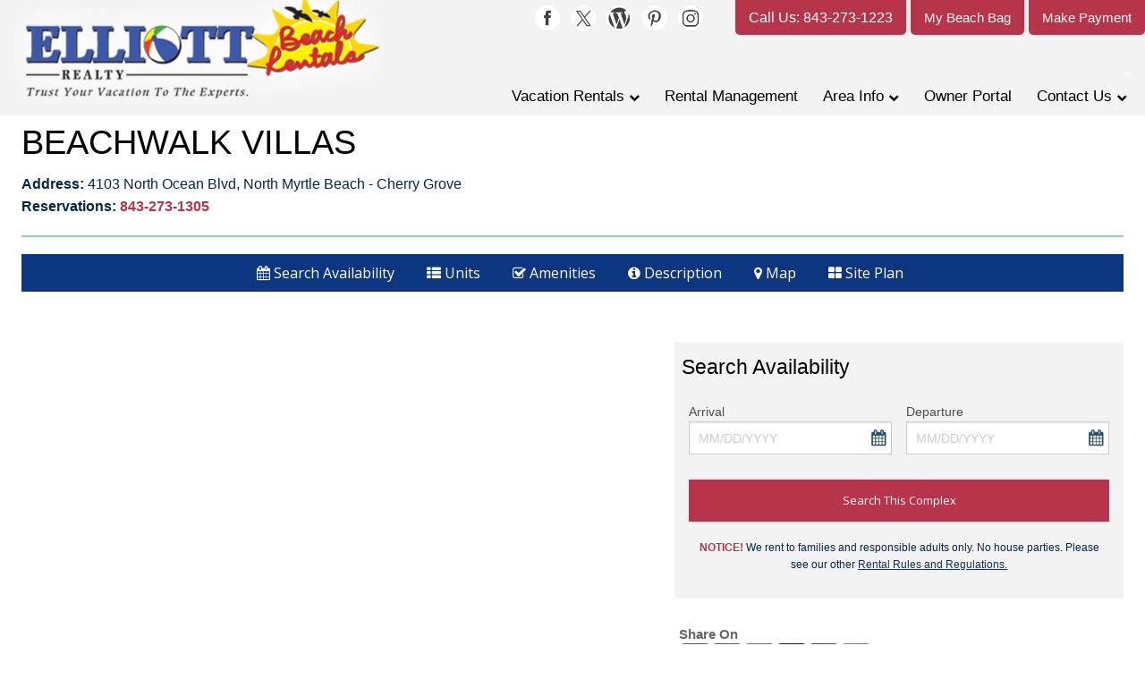

--- FILE ---
content_type: text/html; charset=UTF-8
request_url: https://www.elliottbeachrentals.com/vacation-condos/beachwalk-villas/
body_size: 17267
content:
<!DOCTYPE html>
<html lang="en">
<head>
<meta http-equiv="content-type" content="text/html; charset=UTF-8"/>
<title>Beachwalk Villas | Cherry Grove Oceanview Vacation Condos | Elliott Beach Rentals</title>

<meta name="description" content="Beachwalk Villas is an Oceanview Condo Complex in  North Myrtle Beach, SC.  Elliott Beach Rentals has been specializing in professional management of beach homes and condos since 1959." />
<meta property="og:title" content="Elliott Beach Rentals Property | BEACHWALK VILLAS"/>
<meta property="og:type" content="hotel"/>
<meta property="og:url" content="https://www.elliottbeachrentals.com/vacation-condos/beachwalk-villas/"/>
<meta property="og:image" content="https://propimages.elliottbeachrentals.com/large/bwv1.jpg"/>
<meta property="og:description" content="Beachwalk Villas is an Oceanview Condo Complex in  North Myrtle Beach, SC.  Elliott Beach Rentals has been specializing in professional management of beach homes and condos since 1959."/>
<meta property="og:site_name" content="Elliott Beach Rentals"/>

<script type="56ad87df959e22cdbd205531-text/javascript" src="/js/jquery.min.js"></script>
<link href="/css/content.css" rel="stylesheet" type="text/css" media="all">
<link href="/css/stylesheet.css" rel="stylesheet" type="text/css" media="all">
<link href="/css/nouislider.css" rel="stylesheet" type="text/css" media="all">
<link href="/css/chosen.css" rel="stylesheet" type="text/css" media="all">
<link href="/css/slick.css" rel="stylesheet" type="text/css" media="all">
<link href="/css/font-awesome.css" rel="stylesheet" type="text/css" media="all">
<link href="/css/foundation-datepicker.css" rel="stylesheet" type="text/css" media="all">
<link href="/css/jquery-ui.css" rel="stylesheet" type="text/css" media="all">
<link href="/css/footable.standalone.css" rel="stylesheet" type="text/css" media="all">
<link href="/css/bootstrap-iso.css" rel="stylesheet" type="text/css" media="all">
	<meta name="viewport" content="width=device-width, initial-scale=1.0, user-scalable=yes">
        <meta name="msvalidate.01" content="C3216717838B72C0C2404569135940D4" />
    <link rel="icon" href="images/favicon.ico" type="image/x-icon"/>
    <link rel="apple-touch-icon" href="images/apple-touch-icon.png">
	<link rel="apple-touch-icon" href="images/apple-touch-icon-precomposed.png">
	<link rel="apple-touch-icon" href="images/apple-touch-icon-120x120.png">
	<link rel="apple-touch-icon" href="images/apple-touch-icon-120x120-precomposed.png">
	<link rel="apple-touch-icon" href="images/apple-touch-icon-57x57.png">
	<link rel="apple-touch-icon" href="images/apple-touch-icon-57x57-precomposed.png">
	<link rel="apple-touch-icon" href="images/apple-touch-icon-76x76.png">
	<link rel="apple-touch-icon" href="images/apple-touch-icon-76x76-precomposed.png">
	<link rel="apple-touch-icon" href="images/apple-touch-icon-180x180.png">
	<link rel="apple-touch-icon" href="images/apple-touch-icon-180x180-precomposed.png">
<script async src="https://integration.flip.to/5BG4QK9" type="56ad87df959e22cdbd205531-text/javascript"></script>
<style>
.close-quicksearch {
color: #AAAAAA;
cursor: pointer;
font-size: 2.5rem;
font-weight: bold;
line-height: 1;
position: absolute;
top: 0.625rem;
right: 1.375rem;
}
.close-affsearch {
color: #AAAAAA;
cursor: pointer;
font-size: 2.5rem;
font-weight: bold;
line-height: 1;
position: absolute;
top: 0.625rem;
right: 1.375rem;
}
.keycontent-iso a, a:active, a:visited, a:focus {
color: #ffffff;
text-decoration: none;
}
</style>
<style>
.fa.fa-twitter{
	font-family:sans-serif;
}
.fa.fa-twitter::before{
	content:"𝕏";
}
</style>
<script type="56ad87df959e22cdbd205531-text/javascript">
  window.markerConfig = {
    destination: '630ed3ebd02dcad44e146e01', 
    source: 'snippet'
  };
</script>
<!-- Google Tag Manager -->
<script type="56ad87df959e22cdbd205531-text/javascript">(function(w,d,s,l,i){w[l]=w[l]||[];w[l].push({'gtm.start':
new Date().getTime(),event:'gtm.js'});var f=d.getElementsByTagName(s)[0],
j=d.createElement(s),dl=l!='dataLayer'?'&l='+l:'';j.async=true;j.src=
'https://www.googletagmanager.com/gtm.js?id='+i+dl;f.parentNode.insertBefore(j,f);
})(window,document,'script','dataLayer','GTM-WVXLR82');</script>
<!-- End Google Tag Manager -->

    <script type="56ad87df959e22cdbd205531-text/javascript">
    (function(i, s, o, g, r, a, m) {
        i['GoogleAnalyticsObject'] = r;
        i[r] = i[r] || function() {
            (i[r].q = i[r].q || []).push(arguments)
        },
        i[r].l = 1 * new Date();
        a = s.createElement(o),
        m = s.getElementsByTagName(o)[0];
        a.async = 1;
        a.src = g;
        m.parentNode.insertBefore(a, m)
    })(window, document, 'script', '//www.google-analytics.com/analytics.js', 'ga');
    ga('create', 'UA-4208333-13', 'auto');
    ga('send', 'pageview');
    </script>

    
    
    <script async src="https://www.googletagmanager.com/gtag/js?id=G-10K69309GH" type="56ad87df959e22cdbd205531-text/javascript"></script>
    <script type="56ad87df959e22cdbd205531-text/javascript">
        window.dataLayer = window.dataLayer || [];
        function gtag(){dataLayer.push(arguments);}
                gtag('set', 'linker', {
  'domains': ['elliottbeachrentals.com', 'reservations.app']
});
        gtag('js', new Date());
gtag('config', 'G-10K69309GH');

    </script>
    
    
    <link rel="stylesheet" href="https://www.elliottbeachrentals.com/house/css/splide.min.css">
<link rel="stylesheet" href="https://www.elliottbeachrentals.com/house/css/themes/splide-default.min.css">
<style>

.splide {
padding-top: 20px;
}


.splide__slide {
  opacity: 1;
}

.splide__slide.is-active {
  opacity: 1;
}

.splide__slide img {
vertical-align: bottom;
width: 100%;
overflow-y: hidden;
display: block;
}



#main-slider .splide__arrow {
width: 5em;
height: 5em;
background: #fff !important;
opacity: 10 !important;
}


#thumbnail-slider .splide__arrow {
width: 2em;
height: 2em;
background: #fff !important;
opacity: 10 !important;
}


.splide__arrow {
background: #fff !important;
opacity: 10 !important;
}

.splide--nav>.splide__slider>.splide__track>.splide__list>.splide__slide.is-active, .splide--nav>.splide__track>.splide__list>.splide__slide.is-active {
border: 2px solid #0C3780;
}

.fa-star {
font-size: 24px;
color: gold;
}


.fa-star-half-full {
font-size: 24px;
color: gold;
}

.fa-star-o{
color: gold;
font-size: 24px;
}


.starRating {
width: 200px;

}

.sharespace {
padding-bottom: 25px;
}

</style>
<style>


.tooltiptext {
visibility: hidden;
background-color: #eeeeee;
color: #000;
text-align: center;
border-radius: 6px;
padding: 10px;
position: absolute;
z-index: 1;
top: 100%;

margin-left: -30px;
font-size: 16px;
}

.tooltip2:hover .tooltiptext {
  visibility: visible;
}
</style>
<style>
/* The Modal (background) */
.modal {

  position: fixed !important; /* Stay in place */
  z-index: 900 !important; /* Sit on top */
  left: 0 !important;
  top: 0 !important;
  width: 100% !important; /* Full width */
  height: 100% !important; /* Full height */
  max-width: 100% !important;
  overflow: auto !important; /* Enable scroll if needed */
  background-color: rgb(0,0,0) !important; /* Fallback color */
  background-color: rgba(0,0,0,0.4) !important; /* Black w/ opacity */
}

/* Modal Content/Box */
.modal-content {
  background-color: #fefefe !important;
  margin: 5% auto !important; /* 15% from the top and centered */
  padding: 20px !important;
  border: 1px solid #888 !important;
  width: 80% !important; /* Could be more or less, depending on screen size */
}


@media only screen and (max-width: 1139px) {
.modal-content {
  background-color: #fefefe !important;
  margin: 0% auto !important; /* 15% from the top and centered */
  padding: 5px !important;
  border: 1px solid #888 !important;
  width: 100% !important; /* Could be more or less, depending on screen size */
}

.modal {
padding: 0px 0px !important;
}
}

/* The Close Button */
.close {
  color: #aaa !important;
  float: right !important;
  font-size: 35px !important;
  font-weight: bold !important;
  padding: 0px;
}

.close:hover,
.close:focus {
  color: black !important;
  text-decoration: none !important;
  cursor: pointer !important;
}

.alert-success {
margin: 0 auto;
color: #155724;
background-color: #d4edda;
border-color: #c3e6cb;
padding: 10px;
}
_alert.scss:5.alert {
position: relative;
padding: .75rem 1.25rem;
margin-bottom: 1rem;
border: 1px solid transparent;
border-radius: .25rem;
}
#closealert {
    float:right;
    display:inline-block;
cursor: pointer;
}

.propertyHeader .propertyShare {
margin-top: 0px !important;
}


.condobutton {
display: block;
padding: 20px;
margin: 0 -2.5rem;
}


.beachbagcart {
display: inline-block;
}


.alert-text2 {
background: #f3f3f3;
padding: .75rem .5rem 0rem;
margin-bottom: 0;
}

.not-avail-red {
background-color: #f60000;
padding: 1rem;
text-align: center;
}
</style>
<style>
.book-complex {
background: #0C3780 !important;
color: white !important;
}
.book-complex:hover {
  background-color: #b7354a !important; /* Background color on hover */
}
</style>
</head>
<body>
<div id="myModal3" class="modal modal3" style="display: none;">

  <!-- Modal content -->
  <div class="modal-content">
    <span id="close3" class="close">&times;</span>
<div class="row" id="contactModal">
<div class="small-12 columns">

<div class="row">
<div class="columns large-12">
<h1 style="text-align:center" class="page-title">View or Create a Beach Bag</h1>
</div>
<div class="columns small-12">
<p style="text-align:center"><strong>Enter your email address to view or create a beach bag</strong>
</p>
<p></p>
 <form name="beachbag_form" id="beachbag_form" class="emailFriendForm " action="" method="post"  accept-charset="UTF-8"  >
  

<section class="contactSection">
<div class="row">

<div style="text-align:center" class="small-12 large-12 columns end">
<label style="text-align:center"> Email: <small>Required</small>
<input style="width: 50%;  margin-left : 25%;" type="text" name="guestemail" id="guestemail" value="" required="" placeholder=" Email:">
</label>
</div>
<div class="row">
<div class="columns small- medium-12 large-12 ">
<p class="text-center">
<input type="submit" class="button secondary" name="Submitbag" value="Submit Bag"></p>
</div>
</div>
</div>
</form>
</div>
</div>

</div>

</div>
  </div>

</div>

<!-- Google Tag Manager (noscript) -->

<noscript><iframe src="https://www.googletagmanager.com/ns.html?id=GTM-WVXLR82"

height="0" width="0" style="display:none;visibility:hidden"></iframe></noscript>

<!-- End Google Tag Manager (noscript) -->



<!-- Begin TVSquared Page Visits Tracking Code -->
<script type="56ad87df959e22cdbd205531-text/javascript">
    var _tvq = window._tvq = window._tvq || [];
    (function() {
      var u = (("https:" == document.location.protocol) ?
          "https://collector-51831.us.tvsquared.com/"
          :
          "http://collector-51831.us.tvsquared.com/");
      _tvq.push(['setSiteId', "TV-4581186381-1"]);
      _tvq.push(['setTrackerUrl', u + 'tv2track.php']);
      _tvq.push([function() {
          this.deleteCustomVariable(5, 'page')
      }]);
      _tvq.push(['trackPageView']);
      var d = document,
          g = d.createElement('script'),
          s = d.getElementsByTagName('script')[0];
      g.type = 'text/javascript';
      g.defer = true;
      g.async = true;
      g.src = u + 'tv2track.js';
      s.parentNode.insertBefore(g, s);
    })();
</script>
<!-- End TVSquared Tracking Code --><div class="ccm-page page-template-home">
<div id="fb-root"></div>
<!-- GuestAdVantage login popup -->
    <div class="wrapper">
        <div>
            <div class="inner-wrap">
<div class="contain-to-grid menuContainer">
	                <div class="customTopBar">
	                    <div class="row">
	                        <div class="customMenuContainer right show-for-large-up">
	                            <ul class="left">
	                                <li class="s-icon"><a href="https://www.facebook.com/elliottrealty/" target="_blank"><img src="/images/facebook.png"> <span class="show-for-small-down">&nbsp;Like Us On Facebook</span></a></li>
	                                <li class="s-icon"><a href="https://twitter.com/ElliottRealty" target="_blank"><img src="/images/twitter.png"> <span class="show-for-small-down">&nbsp;Follow Us On Twitter</span></a></li>
	                                <li class="s-icon"><a href="http://blog.northmyrtlebeachtravel.com/" target="_blank"><img src="/images/wordpress.png"> <span class="show-for-small-down">&nbsp;Follow Us On Our Blog</span></a></li>
	                                 <li class="s-icon"><a href="https://www.pinterest.com/elliottrentals/" target="_blank"><img src="/images/pinterest.png"> <span class="show-for-small-down">&nbsp;Pinterest</span></a></li>
	                                <li class="s-icon"><a href="https://instagram.com/elliottbeachrentals?igshid=YmMyMTA2M2Y=" target="_blank"><img src="/images/instagram.png"> <span class="show-for-small-down">&nbsp;Instagram</span></a></li>
	                                <li class=""><div id="googlePlusFooter"> <g:plusone></g:plusone></div></li>
									<li class="topBarPhone headbuttonspace">Call Us: 843-273-1223</li>
									<li class="topBarPhone headbuttonspace"><a href="https://www.elliottbeachrentals.com/beachbag/">My Beach Bag</a></li>
									<li class="topBarPhone"><a href="https://www.elliottbeachrentals.com/pay/">Make Payment</a></li>
	                            </ul>
	                        </div>
	                    </div>
	                </div>
                    <nav class="top-bar" data-topbar role="navigation">
                        <ul class="title-area">
                            <li class="name">
                                <a href="/"><img src="/images/logo.png" class="logo"></a>
                            </li>
                            <!-- Remove the class "menu-icon" to get rid of menu icon. Take out "Menu" to just have icon alone -->
                            <li><a href="#" class="right-off-canvas-toggle toggle-topbar"><i class="fa fa-2x fa-bars"></i></a></li>
                            <li><a href="#" onclick="if (!window.__cfRLUnblockHandlers) return false; quicksearchbox()" class="button book hide-for-large-up" data-cf-modified-56ad87df959e22cdbd205531-="">Book</a></li>
                            <li><a href="#"  data-reveal-id="phoneModal" class="phone hide-for-large-up"><i class="fa fa-2x fa-phone"></i></a></li>
                        </ul>

                        <section class="desktop-menu top-bar-section pull-right">
                            <!-- Right Nav Section -->
                            <ul class="right mobileRightMenu">
                               	<li class="has-dropdown has-mega-dropdown"><a href="/rental/results/advance/">Vacation Rentals <i class="fa fa-chevron-down"></i></a>
									<ul class="dropdown mega" id="rental-menu">
										<div class="row collapse">
											<div class="small-12 medium-3 columns">
												<li class="megaTitle"><a href="/rental/results/advance/">Advanced Search</a></li>
												<li><a href="/vacation-rentals/alpha/">View All Properties</a></li>
												<li class="megaTitle"><a href="/specials/bargains/">Specials</a></li>
												<li class="megaTitle"><a href="https://www.myrtlebeachwinterrentals.com/longterm/winter/rentals/search">Winter Rental</a></li>
												<li class="megaTitle"><a href="/group-travel/">Group Travel/Special Events</a></li>
												<li><a href="/north-myrtle-beach-weddings/">Weddings</a></li>
												<li><a href="/family-reunions/">Family Reunions</a></li>
												<li><a href="/romantic-escapes/">Romantic Escapes</a></li>
												<li><a href="/myrtle-weekend-getaways/">Girlfriend Getaways</a></li>

											</div>
											<!-- /.columns -->
											<div class="small-12 medium-3 columns">
												<li class="megaTitle"><a href="/vacation/rentals/myrtle-beach/alpha/homes/">Homes</a></li>
												<li><a href="/vacation/rentals/myrtle-beach/alpha/homes/">View All Homes</a></li>
												<li><a href="/vacation/rentals/myrtle-beach/location/oceanfront-homes/">Oceanfront Homes</a></li>
												<li><a href="/vacation/rentals/myrtle-beach/location/2nd-row-homes/">2nd Row Homes</a></li>
												<li><a href="/vacation/rentals/myrtle-beach/location/3rd-row-and-back-homes/">3rd Row and Back Homes</a></li>
												<li><a href="/vacation/rentals/myrtle-beach/location/channel-homes/">Channel Homes</a></li>

											</div>
											<!-- /.columns -->
											<div class="small-12 medium-3 columns">
												<li class="megaTitle"><a href="/vacation/rentals/myrtle-beach/alpha/condos/">Condos</a></li>
												<li><a href="/vacation/rentals/myrtle-beach/alpha/condos/">View All Condos</a></li>
												<li><a href="/vacation/rentals/myrtle-beach/location/oceanfront-condos/">Oceanfront Condos</a></li>
												<li><a href="/vacation/rentals/myrtle-beach/location/2nd-row-condos/">2nd Row Condos</a></li>
												<li><a href="/vacation/rentals/myrtle-beach/location/3rd-row-and-back-condos/">3rd Row and Back Condos</a></li>
											</div>
											<!-- /.columns -->
											<div class="small-12 medium-3 columns">
												<li class="megaTitle"><a href="/#">Popular Searches</a></li>
												<li><a href="/pet-friendly-condo-rentals/">Pet Friendly Condos</a></li>
												<li><a href="/condos-with-pool-rentals/">Condos with Pools</a></li>
												<li><a href="/condos-with-hot-tub-rentals/">Condos with Hot Tubs</a></li>
												<li><a href="/condos-with-high-speed-internet-rentals/">Condos with High Speed Internet</a></li>
												<li><a href="/pet-friendly-house-rentals/">Pet Friendly Houses</a></li>
												<li><a href="/houses-with-pool-rentals/">Houses with Pools</a></li>
												<li><a href="/houses-with-hot-tub-rentals/">Houses with Hot Tubs</a></li>
												<li><a href="/houses-with-high-speed-internet-rentals/">Houses with High Speed Internet</a></li>
											</div>
											<!-- /.columns -->
										</div>
									</ul>
									<!-- /.dropdown -->
								</li>
                                <li>
                                    <a href="/vacation-property-management/">Rental Management</a>
                                </li>
                                <li class="has-dropdown">
                                    <a href="https://www.elliottbeachrentals.com/about-the-north-myrtle-beach-area/">Area Info <i class="fa fa-chevron-down"></i></a>
                                    <ul id="Activities" class="f-dropdown dropdown mega" data-dropdown-content="">
										<div class="row collapse">
		                                     <div class="small-12 medium-7 columns">
												<ul>
												  <li class="megaTitle"><a href="/things-to-do/">Things To Do</a></li>
												  <li><a href="/staff-recommendations/">Staff Picks</a></li>
												  <li><a href="/fun-and-festivals/">Fun and Festivals</a></li>
												  <li><a href="/amusements-attractions/">Amusements & Attractions</a></li>
												  <li><a href="/restaurants/">Restaurants</a></li>
												  <li><a href="/entertainment/">Entertainment</a></li>
												  <li><a href="/shopping/">Shopping</a></li>
												  <li><a href="/golf/">Golf</a></li>
												  <li><a href="/water-sports-fishing/">Water Sports & Fishing</a></li>
												</ul>
											  </div>
											  <div class="small-12 medium-5 columns">
												<ul>
												  <li class="megaTitle"><a href="/about-the-north-myrtle-beach-area/">About the Area</a></li>
												  <li><a href="/vacation/rentals/myrtle-beach/area/cherry-grove/">Cherry Grove</a></li>
												  <li><a href="/vacation/rentals/myrtle-beach/area/ocean-drive/">Ocean Drive</a></li>
												  <li><a href="/vacation/rentals/myrtle-beach/area/crescent-beach/">Crescent Beach</a></li>
												  <li><a href="/vacation/rentals/myrtle-beach/area/windy-hill/">Windy Hill</a></li>

												  <li><a href="/vacation/rentals/myrtle-beach/area/shore-drive/">Shore Drive</a></li>
												  <li><a href="/vacation/rentals/myrtle-beach/area/myrtle-beach/">Myrtle Beach</a></li>


												  <li class="megaTitle"><a href="https://blog.northmyrtlebeachtravel.com" target="_blank">Blog</a></li>
												</ul>
											  </div>
										</div>
                                    </ul>
                                </li>
								<li><a href="https://elliottownerportal.com" target="_blank">Owner Portal</a></li>
                                <li class="has-dropdown">
                                	<a href="/form/contact/" >Contact Us <i class="fa fa-chevron-down"></i></a>
									<ul id="contactUs" class="f-dropdown dropdown mega" data-dropdown-content="" >
										<div class="row collapse">
										  <div class="small-12 medium-6 columns">
											<ul>
											  <li><a href="/about-elliott-realty/">About Us</a></li>
											  <li><a href="/webcam/">Webcam</a></li>
											  <li><a href="/multimedia/">Multimedia</a></li>
											  <li><a href="/photos-with-buzzy/">Photos With Buzzy</a></li>
											</ul>
										  </div>
										  <div class="small-12 medium-6 columns">
										  	<ul>
											  <li><a href="/form/contact/">Contact Us</a></li>
											  <li><a href="/form/report/">Report An Issue</a></li>

											  <li><a href="/owner-testimonials/">Owner Testimonials</a></li>
											  <li><a href="/guest-testimonials/">Guest Testimonials</a></li>
											</ul>
										  </div>
										</div>
									</ul>
								  </li>
                            </ul>
                        </section>

                        <section class="mobile-menu top-bar-section pull-right">
                            <ul class="right">
                               	<li class="has-dropdown"><a href="/rental/query/">Vacation Rentals</a>
									<ul class="dropdown">
												<li class="title back"><h5><a href="/javascript:void(0)">Back</a></h5></li>
												<li class=" has-dropdown"><a href="/rental/query/">Advanced Search</a>
													<ul class="dropdown">
														<li class="title back"><h5><a href="/javascript:void(0)">Back</a></h5></li>
														<li><a href="/rental/query/">Advanced Search</a></li>
														<li><a href="/vacation-rentals/alpha/">View All Properties</a></li>
													</ul>
												</li>
												<li class=""><a href="/specials/bargains/">Specials</a></li>
												<li class=""><a href="/longterm/winter/rentals/search/">Winter Rental</a></li>
												<li class=" has-dropdown"><a href="/group-travel/">Group Travel/Special Events</a>
													<ul class="dropdown">
														<li class="title back"><h5><a href="/javascript:void(0)">Back</a></h5></li>
														<li><a href="/group-travel/">Group Travel/Special Events</a></li>
														<li><a href="/north-myrtle-beach-weddings/">Weddings</a></li>
														<li><a href="/family-reunions/">Family Reunions</a></li>
														<li><a href="/romantic-escapes/">Romantic Escapes</a></li>
														<li><a href="/myrtle-weekend-getaways/">Girlfriend Getaways</a></li>
													</ul>
												</li>
												<li class=" has-dropdown"><a href="/vacation/rentals/myrtle-beach/alpha/homes/">Homes</a>
													<ul class="dropdown">
														<li class="title back"><h5><a href="/javascript:void(0)">Back</a></h5></li>
														<li><a href="/vacation/rentals/myrtle-beach/alpha/homes/">View All Homes</a></li>
														<li><a href="/vacation/rentals/myrtle-beach/location/oceanfront-homes/">Oceanfront Homes</a></li>
														<li><a href="/vacation/rentals/myrtle-beach/location/2nd-row-homes/">2nd Row Homes</a></li>
														<li><a href="/vacation/rentals/myrtle-beach/location/3rd-row-and-back-homes/">3rd Row and Back Homes</a></li>
														<li><a href="/vacation/rentals/myrtle-beach/location/channel-homes/">Channel Homes</a></li>
													</ul>
												</li>
												<li class=" has-dropdown"><a href="/vacation/rentals/myrtle-beach/alpha/condos/">Condos</a>
													<ul class="dropdown">
														<li class="title back"><h5><a href="/javascript:void(0)">Back</a></h5></li>
														<li><a href="/vacation/rentals/myrtle-beach/alpha/condos/">View All Condos</a></li>
														<li><a href="/vacation/rentals/myrtle-beach/location/oceanfront-condos/">Oceanfront Condos</a></li>
														<li><a href="/vacation/rentals/myrtle-beach/location/2nd-row-condos/">2nd Row Condos</a></li>
														<li><a href="/vacation/rentals/myrtle-beach/location/3rd-row-and-back-condos/">3rd Row and Back Condos</a></li>
													</ul>
												</li>
												<li class=" has-dropdown"><a href="/#">Popular Searches</a>
													<ul class="dropdown">
														<li class="title back"><h5><a href="/javascript:void(0)">Back</a></h5></li>
														<li><a href="/pet-friendly-condo-rentals/">Pet Friendly Condos</a></li>
														<li><a href="/condos-with-pool-rentals/">Condos with Pools</a></li>
														<li><a href="/condos-with-hot-tub-rentals/">Condos with Hot Tubs</a></li>
														<li><a href="/condos-with-high-speed-internet-rentals/">Condos with High Speed Internet</a></li>
														<li><a href="/pet-friendly-house-rentals/">Pet Friendly Houses</a></li>
														<li><a href="/houses-with-pool-rentals/">Houses with Pools</a></li>
														<li><a href="/houses-with-hot-tub-rentals/">Houses with Hot Tubs</a></li>
														<li><a href="/houses-with-high-speed-internet-rentals/">Houses with High Speed Internet</a></li>
													</ul>
												</li>
									</ul>
									<!-- /.dropdown -->
								</li>
                                <li>
                                    <a href="/vacation-property-management/">Rental Management</a>
                                </li>
                                <li class="has-dropdown"><a href="/#">Area Info</a>
                                    	<ul class="dropdown">
												<li class="title back"><h5><a href="/javascript:void(0)">Back</a></h5></li>
												 <li class="has-dropdown"><a href="/things-to-do/">Things To Do</a>
												  	<ul class="dropdown">
														<li class="title back"><h5><a href="/javascript:void(0)">Back</a></h5></li>
															<li><a href="/things-to-do/">Things To Do</a></li>
															<li><a href="/staff-recommendations/">Staff Picks</a></li>
														  <li><a href="/fun-and-festivals/">Fun and Festivals</a></li>
														  <li><a href="/amusements-attractions/">Amusements & Attractions</a></li>
														  <li><a href="/restaurants/">Restaurants</a></li>
														  <li><a href="/entertainment/">Entertainment</a></li>
														  <li><a href="/shopping/">Shopping</a></li>
														  <li><a href="/golf/">Golf</a></li>
														  <li><a href="/water-sports-fishing/">Water Sports & Fishing</a></li>
												  	</ul>
												  </li>
												  <li class="has-dropdown"><a href="/about-the-north-myrtle-beach-area/">About the Area</a>
												  	<ul class="dropdown">
														<li class="title back"><h5><a href="/javascript:void(0)">Back</a></h5></li>
														<li><a href="/vacation/rentals/myrtle-beach/area/cherry-grove/">Cherry Grove</a></li>
															  <li><a href="/vacation/rentals/myrtle-beach/area/ocean-drive/">Ocean Drive</a></li>
															  <li><a href="/vacation/rentals/myrtle-beach/area/crescent-beach/">Crescent Beach</a></li>
															  <li><a href="/vacation/rentals/myrtle-beach/area/windy-hill/">Windy Hill</a></li>
															  <li><a href="/vacation/rentals/myrtle-beach/area/shore-drive/">Shore Drive</a></li>
															  <li><a href="/vacation/rentals/myrtle-beach/area/myrtle-beach/">Myrtle Beach</a></li>
                            						</ul>
												</li>
												<li><a href="http://blog.northmyrtlebeachtravel.com/" target="_blank">Blog</a></li>
										</ul>
                                </li>
								<li><a href="https://elliottownerportal.com" target="_blank">Owner Portal</a></li>
                                <li class="has-dropdown">
                                	<a href="/#" >Contact Us</a>
									<ul class="dropdown">
												<li class="title back"><h5><a href="/javascript:void(0)">Back</a></h5></li>
												<li><a href="/about-elliott-realty/">About Us</a></li>
												  <li><a href="/webcam/">Webcam</a></li>
												  <li><a href="/multimedia/">Multimedia</a></li>
												  <li><a href="/photos-with-buzzy/">Photos With Buzzy</a></li>
												  <li><a href="/form/contact/">Contact Us</a></li>
												  <li><a href="/form/report/">Report An Issue</a></li>
												  <li><a href="/owner-testimonials/">Owner Testimonials</a></li>
												  <li><a href="/guest-testimonials/">Guest Testimonials</a></li>
									</ul>
								  </li>
								  <li><a href="https://www.elliottbeachrentals.com/pay/">Make Payment</a></li>
                            </ul>
                        </section>
                    </nav>
                </div>                
<article class="inner-content">

<div>
<section class="page-results-header">
<div class="row page-content bkgd no-corners">
<div class="small-12 columns">
<div class="row">
<div class="small-12 columns">
<h1 class="h2 propertyName">BEACHWALK VILLAS</h1>
<div class="secondary-accent"><strong>Address:</strong> 4103 North Ocean Blvd, North Myrtle Beach - Cherry Grove</div>
<p><strong>Reservations:</strong> <span class="alert-text">843-273-1305</span></p>
<hr class="accent-hr">
<div data-magellan-expedition="fixed" class="hide-for-print hide-for-small-only complex-navigator" style="">
<dl class="sub-nav">
<dd data-magellan-arrival="availability"><a href="#availability" class="button complex-nav"><i class="fa fa-calendar"></i> Search Availability</a></dd>
<dd data-magellan-arrival="units"><a href="#units" class="button complex-nav"><i class="fa fa-th-list"></i> Units</a></dd>
<dd data-magellan-arrival="amenity"><a href="#amenity" class="button complex-nav"><i class="fa fa-check-square-o"></i> Amenities</a></dd>
<dd data-magellan-arrival="description"><a href="#description" class="button complex-nav"><i class="fa fa-info-circle"></i> Description</a></dd>
<dd data-magellan-arrival="map"><a href="#map" class="button complex-nav"><i class="fa fa-map-marker"></i> Map</a></dd>
<dd><a href="#" id="siteplan" class="button complex-nav"><i class="fa fa-th-large" aria-hidden="true"></i> Site Plan</a></dd>
</dl>
</div>
</div>
</div>
<div class="row">
<div class="columns small-12 medium-12 large-7">
<section class="property-image" style="padding-top: 4px;">
<div id="main-slider" class="splide">
  <div class="splide__track">
		<ul class="splide__list">
		
<li class="splide__slide"><img src="https://compleximages.elliottbeachrentals.com/web/bwv1.jpg" data-splide-lazy="https://compleximages.elliottbeachrentals.com/web/bwv1.jpg"></li><li class="splide__slide"><img src="https://compleximages.elliottbeachrentals.com/web/bwv2.jpg" data-splide-lazy="https://compleximages.elliottbeachrentals.com/web/bwv2.jpg"></li><li class="splide__slide"><img src="https://compleximages.elliottbeachrentals.com/web/bwv3.jpg" data-splide-lazy="https://compleximages.elliottbeachrentals.com/web/bwv3.jpg"></li><li class="splide__slide"><img src="https://compleximages.elliottbeachrentals.com/web/bwv4.jpg" data-splide-lazy="https://compleximages.elliottbeachrentals.com/web/bwv4.jpg"></li><li class="splide__slide"><img src="https://compleximages.elliottbeachrentals.com/web/bwv5.jpg" data-splide-lazy="https://compleximages.elliottbeachrentals.com/web/bwv5.jpg"></li><li class="splide__slide"><img src="https://compleximages.elliottbeachrentals.com/web/bwv11.jpg" data-splide-lazy="https://compleximages.elliottbeachrentals.com/web/bwv11.jpg"></li><li class="splide__slide"><img src="https://compleximages.elliottbeachrentals.com/web/bwv10.jpg" data-splide-lazy="https://compleximages.elliottbeachrentals.com/web/bwv10.jpg"></li><li class="splide__slide"><img src="https://compleximages.elliottbeachrentals.com/web/bwv12.jpg" data-splide-lazy="https://compleximages.elliottbeachrentals.com/web/bwv12.jpg"></li><li class="splide__slide"><img src="https://compleximages.elliottbeachrentals.com/web/bwv7.jpg" data-splide-lazy="https://compleximages.elliottbeachrentals.com/web/bwv7.jpg"></li><li class="splide__slide"><img src="https://compleximages.elliottbeachrentals.com/web/bwv13.jpg" data-splide-lazy="https://compleximages.elliottbeachrentals.com/web/bwv13.jpg"></li><li class="splide__slide"><img src="https://compleximages.elliottbeachrentals.com/web/bwv14.jpg" data-splide-lazy="https://compleximages.elliottbeachrentals.com/web/bwv14.jpg"></li><li class="splide__slide"><img src="https://compleximages.elliottbeachrentals.com/web/bwv9.jpg" data-splide-lazy="https://compleximages.elliottbeachrentals.com/web/bwv9.jpg"></li><li class="splide__slide"><img src="https://compleximages.elliottbeachrentals.com/web/bwv6.jpg" data-splide-lazy="https://compleximages.elliottbeachrentals.com/web/bwv6.jpg"></li><li class="splide__slide"><img src="https://compleximages.elliottbeachrentals.com/web/bwv16.jpg" data-splide-lazy="https://compleximages.elliottbeachrentals.com/web/bwv16.jpg"></li><li class="splide__slide"><img src="https://compleximages.elliottbeachrentals.com/web/bwv17.jpg" data-splide-lazy="https://compleximages.elliottbeachrentals.com/web/bwv17.jpg"></li><li class="splide__slide"><img src="https://compleximages.elliottbeachrentals.com/web/bwv15.jpg" data-splide-lazy="https://compleximages.elliottbeachrentals.com/web/bwv15.jpg"></li><li class="splide__slide"><img src="https://compleximages.elliottbeachrentals.com/web/bwv18.jpg" data-splide-lazy="https://compleximages.elliottbeachrentals.com/web/bwv18.jpg"></li><li class="splide__slide"><img src="https://compleximages.elliottbeachrentals.com/web/BeachwalkVillasfrombeachtomarsh.jpg" data-splide-lazy="https://compleximages.elliottbeachrentals.com/web/BeachwalkVillasfrombeachtomarsh.jpg"></li><li class="splide__slide"><img src="https://compleximages.elliottbeachrentals.com/web/BeachwalkVillastoLRhigh.jpg" data-splide-lazy="https://compleximages.elliottbeachrentals.com/web/BeachwalkVillastoLRhigh.jpg"></li>
		</ul>
  </div>


  <div id="thumbnail-slider" class="splide">
  <div class="splide__track">
		<ul class="splide__list">
			<li class="splide__slide"><img src="https://compleximages.elliottbeachrentals.com/thumbnails/bwv1.jpg" data-splide-lazy="https://compleximages.elliottbeachrentals.com/thumbnails/bwv1.jpg"></li><li class="splide__slide"><img src="https://compleximages.elliottbeachrentals.com/thumbnails/bwv2.jpg" data-splide-lazy="https://compleximages.elliottbeachrentals.com/thumbnails/bwv2.jpg"></li><li class="splide__slide"><img src="https://compleximages.elliottbeachrentals.com/thumbnails/bwv3.jpg" data-splide-lazy="https://compleximages.elliottbeachrentals.com/thumbnails/bwv3.jpg"></li><li class="splide__slide"><img src="https://compleximages.elliottbeachrentals.com/thumbnails/bwv4.jpg" data-splide-lazy="https://compleximages.elliottbeachrentals.com/thumbnails/bwv4.jpg"></li><li class="splide__slide"><img src="https://compleximages.elliottbeachrentals.com/thumbnails/bwv5.jpg" data-splide-lazy="https://compleximages.elliottbeachrentals.com/thumbnails/bwv5.jpg"></li><li class="splide__slide"><img src="https://compleximages.elliottbeachrentals.com/thumbnails/bwv11.jpg" data-splide-lazy="https://compleximages.elliottbeachrentals.com/thumbnails/bwv11.jpg"></li><li class="splide__slide"><img src="https://compleximages.elliottbeachrentals.com/thumbnails/bwv10.jpg" data-splide-lazy="https://compleximages.elliottbeachrentals.com/thumbnails/bwv10.jpg"></li><li class="splide__slide"><img src="https://compleximages.elliottbeachrentals.com/thumbnails/bwv12.jpg" data-splide-lazy="https://compleximages.elliottbeachrentals.com/thumbnails/bwv12.jpg"></li><li class="splide__slide"><img src="https://compleximages.elliottbeachrentals.com/thumbnails/bwv7.jpg" data-splide-lazy="https://compleximages.elliottbeachrentals.com/thumbnails/bwv7.jpg"></li><li class="splide__slide"><img src="https://compleximages.elliottbeachrentals.com/thumbnails/bwv13.jpg" data-splide-lazy="https://compleximages.elliottbeachrentals.com/thumbnails/bwv13.jpg"></li><li class="splide__slide"><img src="https://compleximages.elliottbeachrentals.com/thumbnails/bwv14.jpg" data-splide-lazy="https://compleximages.elliottbeachrentals.com/thumbnails/bwv14.jpg"></li><li class="splide__slide"><img src="https://compleximages.elliottbeachrentals.com/thumbnails/bwv9.jpg" data-splide-lazy="https://compleximages.elliottbeachrentals.com/thumbnails/bwv9.jpg"></li><li class="splide__slide"><img src="https://compleximages.elliottbeachrentals.com/thumbnails/bwv6.jpg" data-splide-lazy="https://compleximages.elliottbeachrentals.com/thumbnails/bwv6.jpg"></li><li class="splide__slide"><img src="https://compleximages.elliottbeachrentals.com/thumbnails/bwv16.jpg" data-splide-lazy="https://compleximages.elliottbeachrentals.com/thumbnails/bwv16.jpg"></li><li class="splide__slide"><img src="https://compleximages.elliottbeachrentals.com/thumbnails/bwv17.jpg" data-splide-lazy="https://compleximages.elliottbeachrentals.com/thumbnails/bwv17.jpg"></li><li class="splide__slide"><img src="https://compleximages.elliottbeachrentals.com/thumbnails/bwv15.jpg" data-splide-lazy="https://compleximages.elliottbeachrentals.com/thumbnails/bwv15.jpg"></li><li class="splide__slide"><img src="https://compleximages.elliottbeachrentals.com/thumbnails/bwv18.jpg" data-splide-lazy="https://compleximages.elliottbeachrentals.com/thumbnails/bwv18.jpg"></li><li class="splide__slide"><img src="https://compleximages.elliottbeachrentals.com/thumbnails/BeachwalkVillasfrombeachtomarsh.jpg" data-splide-lazy="https://compleximages.elliottbeachrentals.com/thumbnails/BeachwalkVillasfrombeachtomarsh.jpg"></li><li class="splide__slide"><img src="https://compleximages.elliottbeachrentals.com/thumbnails/BeachwalkVillastoLRhigh.jpg" data-splide-lazy="https://compleximages.elliottbeachrentals.com/thumbnails/BeachwalkVillastoLRhigh.jpg"></li>		</ul>
  </div>

</section>
</div>
<div class="columns small-12 medium-12 large-5">
<form name="search_form" id="search_form" class="quicksearchForm " action="https://www.elliottbeachrentals.com/rental/results/complex.php" method="post">
<div class="row">
<div class="small-12 columns extra-margin-top">
<div class="checkAvailHeader complexHeaderSpace ">
<h4 class="section-title"><a id="availability"></a>Search Availability</h4>
<p class="alert-text2" id="sorrynoprops"></p>
</div>
<div id="checkAvailPanel" class="check-availability textureBkgd ">
<div class="row">
<div class="small-6 medium-6 large-6 columns">
<label>Arrival</label>
<input name="Arrival" id="Arrival" type="text" placeholder="MM/DD/YYYY" value="" class="query-datepicker" readonly="readonly" data-date-enddate="2027-05-26" data-days-week-disabled="2,3,4,5,6" data-days-week-disabled-months="6,7,8">
</div>
<div class="small-6 medium-6 large-6 columns">
<label> Departure</label>
<input name="Depart" id="Depart" type="text" placeholder="MM/DD/YYYY" value="" class="query-datepicker" readonly="readonly" data-date-enddate="2027-05-28">
</div>
</div>
<div class="row">
<div class="small-12 columns">
<button class="button small accent expand condense extra-margin-button" type="submit" id="searchnow">
Search This Complex
</button>
</div>
</div>
<p class="text-center notice"><span class="alert-text">NOTICE!</span> We rent to families and responsible adults only. No house parties. Please see our other <a href="/rental-information" style="text-decoration: underline;" target="_blank">Rental Rules and Regulations.</a></p>
</div>
</div>
</div>
<input type="hidden" name="Complex" id="Complex" value="beachwalk-villas">
</form>
<div class="row propertyMeta">
<div class="large-12 columns sharespace">
<strong>Share On</strong>
<!-- AddToAny BEGIN -->
<div class="a2a_kit a2a_kit_size_32 a2a_default_style">
<a class="a2a_dd" href="https://www.addtoany.com/share"></a>
<a class="a2a_button_facebook"></a>
<a class="a2a_button_facebook_messenger"></a>
<a class="a2a_button_x"></a>
<a class="a2a_button_pinterest"></a>
<a class="a2a_button_printfriendly"></a>
</div>
<script async src="https://static.addtoany.com/menu/page.js" type="56ad87df959e22cdbd205531-text/javascript"></script>
<!-- AddToAny END -->
</div>
<hr>
<div class="large-12 columns">
<span><strong>Location:</strong> 2nd Row</span><br>
<a name="amenity"></a>
<hr>
<h4 class="section-title extra-margin-top">Amenities</h4>
<ul class="amenities-list small-block-grid-1 medium-block-grid-2 large-block-grid-3">
<li>Outdoor Swimming Pool</li>
<li>Hot Tub</li>
<li>Fitness Room</li>
<li>Game Room</li>
<li>Covered Parking</li>
<li>No Roof Top Carriers</li>
</ul>
</div>
</div>
</div>
</div>
<a name="description"></a>
<div class="row">
<div class="large-12 columns extra-margin-top">
<hr>
<h4 class="section-title">General Information</h4>
<p><strong>Beachwalk Villas - North Myrtle Beach Condos by Elliott Beach Rentals</strong></p>

<p>Beachwalk Villas is nestled between a serene salt marsh inlet and the ever-changing Atlantic. Although located on the second-row, this Cherry Grove accommodation boasts an oceanfront amenity center. The amenity center at Beachwalk Villas features an oceanfront swimming pool, indoor swimming pool, oceanfront sundeck, indoor hot tub, and an exercise facility. The back side of this North Myrtle Beach resort overlooks a serene salt marsh. Sunrise to sunset, Beachwalk Villa&#39;s two&nbsp;and three&nbsp;bedroom villas deliver a tranquil waterfront view. As many as a dozen people can be comfortably quartered.<br><br>Furnished kitchens offer a dishwasher and microwave. There is also a washing machine and clothes dryer in each of these North Myrtle Beach villas. An oceanfront or an ocean view balcony is part and parcel of the fun. Early risers will relish the opportunity to witness sunrises a few footfalls east. Long walks on the beach are a fine and free indulgence.<br><br>Hop in the car for a quick drive to all the Grand Strand attractions that promise to add a heaping measure of happiness to any vacation. Shopping, dining and live theatres are nearby, as are water sport opportunities, dozens of golf courses, and more amusements than anyone could possibly fit into one week. Better start planning a return visit now.</p></div>
</div>
<div class="row">
<div class="small-12 columns extra-margin-top">
<hr>

<h4 class="section-title"><a id="units"></a>Unit List</h4>
<div class="alert-box panel avail-text"><h4>Below is a list of every unit offered for rent at BEACHWALK VILLAS. <br>Click the unit for more information and availability.</h4></div>
</div>
</div>
<div class="row">
<div class="columns large-12 hide-for-small-down">
<ul class="resultsCategory">
<li><img src="/elliottimages/icons/luxuryrental-redball.png"> Luxury Rentals</li>
<li><img src="/elliottimages/icons/unique-yellowball.png"> Unique, Updated, Top of the Line</li>
<li><img src="/elliottimages/icons/wellmaintained-greenball.png"> Well Maintained, Comfortable &amp; Appealing</li>
<li><img src="/elliottimages/icons/traditional-blueball.png"> Traditional, Affordable &amp; Basic</li>
</ul>
</div>
</div>






<div class="row">
<div class="columns">
<div class="results-main-content">









<ul class="small-block-grid-1 medium-block-grid-2 large-block-grid-3 resultList" id="resultContent" data-equalizer="">

<li>
<section class="result-block small-only-text-center" data-equalizer-watch="" style="height: 607px;">
<div class="row collapse">
<div class="columns small-12 medium- large-"><figure style="background: url(https://propimages.elliottbeachrentals.com/large/BWV0104_LR2.jpg) bottom center no-repeat; background-size: cover;"><a href="/condo/beachwalk-villas-104/"></a> <figcaption class="text-center not-available"><a class="no-underline no-criteria" href="/condo/beachwalk-villas-104/"> Choose Dates or Click to View Unit Details</a></figcaption>
</figure>
</div>
<div class="columns small-12 medium- large-">
<div class="prop-caption">
<div class="row collapse">
<div class="columns small-12">
<h4 class="results-header tooltip2"><img src="/elliottimages/icons/unique-yellowball.png" border="0" width="30" class="has-tip" title=""> <span class="tooltiptext">Unique, Updated, Top of the Line</span><a href="/condo/beachwalk-villas-104/" class="no-underline">BEACHWALK VILLAS 104 </a></h4>
</div>
<div class="columns small-12">
<div class="attributes"><strong>North Myrtle Beach - Cherry Grove</strong><br><strong>Bedrooms:</strong> 3 | <strong>Baths:</strong> 3 full<br><strong>Sleeps:</strong> 10<br><span class="summer-checkin"><strong>Check-In Day:</strong> Sat</span><br><div class="attributes"><strong>Washer &amp; Dryer in Unit</strong></div></div>
<a class="button primary expand view-button" href="/condo/beachwalk-villas-104/">View Unit</a></div>
<div class="columns small-12">
<div class="prop-sub-links">
<li id="beachbagpropBWV0104" class="beachbagcart">
<a href="javascript:void(0);" onclick="if (!window.__cfRLUnblockHandlers) return false; myBeachBag(`BWV0104`)" class="no-underline" data-cf-modified-56ad87df959e22cdbd205531-="">
<i class="fa fa-plus"></i> <span id="spnCart68">Add To Beach Bag</span>
</a>
</li>
<li class="beachbagcart">
<span class="subLinksSeperator">|</span> <a href="/beachbag/" class="no-underline"><i class="fa fa-shopping-bag" aria-hidden="true"></i> View Beach Bag</a>
<li>
</div>
</div>
</div>
</div>
</div>
</div>
</section>
</li><li>
<section class="result-block small-only-text-center" data-equalizer-watch="" style="height: 607px;">
<div class="row collapse">
<div class="columns small-12 medium- large-"><figure style="background: url(https://propimages.elliottbeachrentals.com/large/BWV0204_LR.jpg) bottom center no-repeat; background-size: cover;"><a href="/condo/beachwalk-villas-204/"></a> <figcaption class="text-center not-available"><a class="no-underline no-criteria" href="/condo/beachwalk-villas-204/"> Choose Dates or Click to View Unit Details</a></figcaption>
</figure>
</div>
<div class="columns small-12 medium- large-">
<div class="prop-caption">
<div class="row collapse">
<div class="columns small-12">
<h4 class="results-header tooltip2"><img src="/elliottimages/icons/wellmaintained-greenball.png" border="0" width="30" class="has-tip" title=""> <span class="tooltiptext">Well Maintained, Comfortable & Appealing</span><a href="/condo/beachwalk-villas-204/" class="no-underline">BEACHWALK VILLAS 204 </a></h4>
</div>
<div class="columns small-12">
<div class="attributes"><strong>North Myrtle Beach - Cherry Grove</strong><br><strong>Bedrooms:</strong> 3 | <strong>Baths:</strong> 3 full<br><strong>Sleeps:</strong> 8<br><span class="summer-checkin"><strong>Check-In Day:</strong> Sat</span><br><div class="attributes"><strong>Washer &amp; Dryer in Unit</strong></div></div>
<a class="button primary expand view-button" href="/condo/beachwalk-villas-204/">View Unit</a></div>
<div class="columns small-12">
<div class="prop-sub-links">
<li id="beachbagpropBWV0204" class="beachbagcart">
<a href="javascript:void(0);" onclick="if (!window.__cfRLUnblockHandlers) return false; myBeachBag(`BWV0204`)" class="no-underline" data-cf-modified-56ad87df959e22cdbd205531-="">
<i class="fa fa-plus"></i> <span id="spnCart68">Add To Beach Bag</span>
</a>
</li>
<li class="beachbagcart">
<span class="subLinksSeperator">|</span> <a href="/beachbag/" class="no-underline"><i class="fa fa-shopping-bag" aria-hidden="true"></i> View Beach Bag</a>
<li>
</div>
</div>
</div>
</div>
</div>
</div>
</section>
</li><li>
<section class="result-block small-only-text-center" data-equalizer-watch="" style="height: 607px;">
<div class="row collapse">
<div class="columns small-12 medium- large-"><figure style="background: url(https://propimages.elliottbeachrentals.com/large/BWV0206_LR.jpg) bottom center no-repeat; background-size: cover;"><a href="/condo/beachwalk-villas-206/"></a> <figcaption class="text-center not-available"><a class="no-underline no-criteria" href="/condo/beachwalk-villas-206/"> Choose Dates or Click to View Unit Details</a></figcaption>
</figure>
</div>
<div class="columns small-12 medium- large-">
<div class="prop-caption">
<div class="row collapse">
<div class="columns small-12">
<h4 class="results-header tooltip2"><img src="/elliottimages/icons/unique-yellowball.png" border="0" width="30" class="has-tip" title=""> <span class="tooltiptext">Unique, Updated, Top of the Line</span><a href="/condo/beachwalk-villas-206/" class="no-underline">BEACHWALK VILLAS 206 </a></h4>
</div>
<div class="columns small-12">
<div class="attributes"><strong>North Myrtle Beach - Cherry Grove</strong><br><strong>Bedrooms:</strong> 3 | <strong>Baths:</strong> 3 full<br><strong>Sleeps:</strong> 9<br><span class="summer-checkin"><strong>Check-In Day:</strong> Sat</span><br><div class="attributes"><strong>Washer &amp; Dryer in Unit</strong></div></div>
<a class="button primary expand view-button" href="/condo/beachwalk-villas-206/">View Unit</a></div>
<div class="columns small-12">
<div class="prop-sub-links">
<li id="beachbagpropBWV0206" class="beachbagcart">
<a href="javascript:void(0);" onclick="if (!window.__cfRLUnblockHandlers) return false; myBeachBag(`BWV0206`)" class="no-underline" data-cf-modified-56ad87df959e22cdbd205531-="">
<i class="fa fa-plus"></i> <span id="spnCart68">Add To Beach Bag</span>
</a>
</li>
<li class="beachbagcart">
<span class="subLinksSeperator">|</span> <a href="/beachbag/" class="no-underline"><i class="fa fa-shopping-bag" aria-hidden="true"></i> View Beach Bag</a>
<li>
</div>
</div>
</div>
</div>
</div>
</div>
</section>
</li><li>
<section class="result-block small-only-text-center" data-equalizer-watch="" style="height: 607px;">
<div class="row collapse">
<div class="columns small-12 medium- large-"><figure style="background: url(https://propimages.elliottbeachrentals.com/large/BWV0403_LR.jpg) bottom center no-repeat; background-size: cover;"><a href="/condo/beachwalk-villas-403/"></a> <figcaption class="text-center not-available"><a class="no-underline no-criteria" href="/condo/beachwalk-villas-403/"> Choose Dates or Click to View Unit Details</a></figcaption>
</figure>
</div>
<div class="columns small-12 medium- large-">
<div class="prop-caption">
<div class="row collapse">
<div class="columns small-12">
<h4 class="results-header tooltip2"><img src="/elliottimages/icons/wellmaintained-greenball.png" border="0" width="30" class="has-tip" title=""> <span class="tooltiptext">Well Maintained, Comfortable & Appealing</span><a href="/condo/beachwalk-villas-403/" class="no-underline">BEACHWALK VILLAS 403 </a></h4>
</div>
<div class="columns small-12">
<div class="attributes"><strong>North Myrtle Beach - Cherry Grove</strong><br><strong>Bedrooms:</strong> 3 | <strong>Baths:</strong> 3 full<br><strong>Sleeps:</strong> 8<br><span class="summer-checkin"><strong>Check-In Day:</strong> Sat</span><br><div class="attributes"><strong>Washer &amp; Dryer in Unit</strong></div></div>
<a class="button primary expand view-button" href="/condo/beachwalk-villas-403/">View Unit</a></div>
<div class="columns small-12">
<div class="prop-sub-links">
<li id="beachbagpropBWV0403" class="beachbagcart">
<a href="javascript:void(0);" onclick="if (!window.__cfRLUnblockHandlers) return false; myBeachBag(`BWV0403`)" class="no-underline" data-cf-modified-56ad87df959e22cdbd205531-="">
<i class="fa fa-plus"></i> <span id="spnCart68">Add To Beach Bag</span>
</a>
</li>
<li class="beachbagcart">
<span class="subLinksSeperator">|</span> <a href="/beachbag/" class="no-underline"><i class="fa fa-shopping-bag" aria-hidden="true"></i> View Beach Bag</a>
<li>
</div>
</div>
</div>
</div>
</div>
</div>
</section>
</li><li>
<section class="result-block small-only-text-center" data-equalizer-watch="" style="height: 607px;">
<div class="row collapse">
<div class="columns small-12 medium- large-"><figure style="background: url(https://propimages.elliottbeachrentals.com/large/BWV0602_LR.jpg) bottom center no-repeat; background-size: cover;"><a href="/condo/beachwalk-villas-602/"></a> <figcaption class="text-center not-available"><a class="no-underline no-criteria" href="/condo/beachwalk-villas-602/"> Choose Dates or Click to View Unit Details</a></figcaption>
</figure>
</div>
<div class="columns small-12 medium- large-">
<div class="prop-caption">
<div class="row collapse">
<div class="columns small-12">
<h4 class="results-header tooltip2"><img src="/elliottimages/icons/luxuryrental-redball.png" border="0" width="30" class="has-tip" title=""> <span class="tooltiptext">Luxury Rental</span><a href="/condo/beachwalk-villas-602/" class="no-underline">BEACHWALK VILLAS 602 </a></h4>
</div>
<div class="columns small-12">
<div class="attributes"><strong>North Myrtle Beach - Cherry Grove</strong><br><strong>Bedrooms:</strong> 3 | <strong>Baths:</strong> 3 full<br><strong>Sleeps:</strong> 6<br><span class="summer-checkin"><strong>Check-In Day:</strong> Sat</span><br><div class="attributes"><strong>Washer &amp; Dryer in Unit</strong></div></div>
<a class="button primary expand view-button" href="/condo/beachwalk-villas-602/">View Unit</a></div>
<div class="columns small-12">
<div class="prop-sub-links">
<li id="beachbagpropBWV0602" class="beachbagcart">
<a href="javascript:void(0);" onclick="if (!window.__cfRLUnblockHandlers) return false; myBeachBag(`BWV0602`)" class="no-underline" data-cf-modified-56ad87df959e22cdbd205531-="">
<i class="fa fa-plus"></i> <span id="spnCart68">Add To Beach Bag</span>
</a>
</li>
<li class="beachbagcart">
<span class="subLinksSeperator">|</span> <a href="/beachbag/" class="no-underline"><i class="fa fa-shopping-bag" aria-hidden="true"></i> View Beach Bag</a>
<li>
</div>
</div>
</div>
</div>
</div>
</div>
</section>
</li><li>
<section class="result-block small-only-text-center" data-equalizer-watch="" style="height: 607px;">
<div class="row collapse">
<div class="columns small-12 medium- large-"><figure style="background: url(https://propimages.elliottbeachrentals.com/large/BVW0808_LR2.jpg) bottom center no-repeat; background-size: cover;"><a href="/condo/beachwalk-villas-808/"></a> <figcaption class="text-center not-available"><a class="no-underline no-criteria" href="/condo/beachwalk-villas-808/"> Choose Dates or Click to View Unit Details</a></figcaption>
</figure>
</div>
<div class="columns small-12 medium- large-">
<div class="prop-caption">
<div class="row collapse">
<div class="columns small-12">
<h4 class="results-header tooltip2"><img src="/elliottimages/icons/traditional-blueball.png" border="0" width="30" class="has-tip" title=""> <span class="tooltiptext">Traditional, Affordable & Basic</span><a href="/condo/beachwalk-villas-808/" class="no-underline">BEACHWALK VILLAS 808 </a></h4>
</div>
<div class="columns small-12">
<div class="attributes"><strong>North Myrtle Beach - Cherry Grove</strong><br><strong>Bedrooms:</strong> 2 | <strong>Baths:</strong> 2 full<br><strong>Sleeps:</strong> 8<br><span class="summer-checkin"><strong>Check-In Day:</strong> Sat</span><br><div class="attributes"><strong>Washer &amp; Dryer in Unit</strong></div></div>
<a class="button primary expand view-button" href="/condo/beachwalk-villas-808/">View Unit</a></div>
<div class="columns small-12">
<div class="prop-sub-links">
<li id="beachbagpropBWV0808" class="beachbagcart">
<a href="javascript:void(0);" onclick="if (!window.__cfRLUnblockHandlers) return false; myBeachBag(`BWV0808`)" class="no-underline" data-cf-modified-56ad87df959e22cdbd205531-="">
<i class="fa fa-plus"></i> <span id="spnCart68">Add To Beach Bag</span>
</a>
</li>
<li class="beachbagcart">
<span class="subLinksSeperator">|</span> <a href="/beachbag/" class="no-underline"><i class="fa fa-shopping-bag" aria-hidden="true"></i> View Beach Bag</a>
<li>
</div>
</div>
</div>
</div>
</div>
</div>
</section>
</li><li>
<section class="result-block small-only-text-center" data-equalizer-watch="" style="height: 607px;">
<div class="row collapse">
<div class="columns small-12 medium- large-"><figure style="background: url(https://propimages.elliottbeachrentals.com/large/BWV0908_LR.jpg) bottom center no-repeat; background-size: cover;"><a href="/condo/beachwalk-villas-908/"></a> <figcaption class="text-center not-available"><a class="no-underline no-criteria" href="/condo/beachwalk-villas-908/"> Choose Dates or Click to View Unit Details</a></figcaption>
</figure>
</div>
<div class="columns small-12 medium- large-">
<div class="prop-caption">
<div class="row collapse">
<div class="columns small-12">
<h4 class="results-header tooltip2"><img src="/elliottimages/icons/unique-yellowball.png" border="0" width="30" class="has-tip" title=""> <span class="tooltiptext">Unique, Updated, Top of the Line</span><a href="/condo/beachwalk-villas-908/" class="no-underline">BEACHWALK VILLAS 908 </a></h4>
</div>
<div class="columns small-12">
<div class="attributes"><strong>North Myrtle Beach - Cherry Grove</strong><br><strong>Bedrooms:</strong> 2 | <strong>Baths:</strong> 2 full<br><strong>Sleeps:</strong> 8<br><span class="summer-checkin"><strong>Check-In Day:</strong> Sat</span><br><div class="attributes"><strong>Washer &amp; Dryer in Unit</strong></div></div>
<a class="button primary expand view-button" href="/condo/beachwalk-villas-908/">View Unit</a></div>
<div class="columns small-12">
<div class="prop-sub-links">
<li id="beachbagpropBWV0908" class="beachbagcart">
<a href="javascript:void(0);" onclick="if (!window.__cfRLUnblockHandlers) return false; myBeachBag(`BWV0908`)" class="no-underline" data-cf-modified-56ad87df959e22cdbd205531-="">
<i class="fa fa-plus"></i> <span id="spnCart68">Add To Beach Bag</span>
</a>
</li>
<li class="beachbagcart">
<span class="subLinksSeperator">|</span> <a href="/beachbag/" class="no-underline"><i class="fa fa-shopping-bag" aria-hidden="true"></i> View Beach Bag</a>
<li>
</div>
</div>
</div>
</div>
</div>
</div>
</section>
</li>


</ul>
</div>
</div>
</div>
<div class="row" style="margin-bottom: 2rem;">
<div class="small-12 columns">
<div class="helper">
<span class="alert-text">NOTICE!</span> Rates above are rental rates prior to addition of taxes and fees. Rental rates are subject to change and may increase or decrease depending on availability. Existing reservations with prepayment are excluded.
We rent to families and responsible adults only. No house parties. Please see our other <a href="/rental-information" target="_blank">Rental Rules and Regulations.</a> This information though deemed accurate is not guaranteed, it is subject to errors, omissions, change of price, or withdrawal without notice.
</div>
</div>
</div>
<a name="map"></a>
<div id="propMap">
<div class="row">
<div class="small-12 medium-12 columns extra-margin-top">
<hr>
<h4 class="section-title">Map</h4>
<div class="row">
<div class="columns large-12">
<div id="map" onclick="if (!window.__cfRLUnblockHandlers) return false; myFunctionmap();" style="background:url(/elliottimages/pre-map.png) no-repeat center center; background-size: cover;width: 100%;height: 400px;" data-cf-modified-56ad87df959e22cdbd205531-=""></div>
<!-- partial -->
  <script src='https://maps.google.com/maps/api/js?sensor=false&key=AIzaSyArD_IJ8omj7QP_PNtZVLGIBB14fXmt9xc' type="56ad87df959e22cdbd205531-text/javascript"></script>
</div>
</div>
</div>
</div>
</div>
<div id="ajaxTourModal" class="reveal-modal large" data-reveal="">
<div class="flex-video widescreen vimeo">
<iframe src="#" id="virtualtouriframe" width="1280" height="720" frameborder="0" allowfullscreen=""></iframe>
</div>
<a class="close-reveal-modal">×</a>
</div>
<div class="clearing-assembled"><div><a href="#" class="clearing-close" style="color: white; font-size: 55px;">×</a><div class="visible-img" style="display: none"><div class="clearing-touch-label"></div><img src="[data-uri]%3D" alt=""><p class="clearing-caption"></p><a href="#" class="clearing-main-prev"><span></span></a><a href="#" class="clearing-main-next"><span></span></a></div><img class="clearing-preload-next" style="display: none" src="[data-uri]%3D" alt=""><img class="clearing-preload-prev" style="display: none" src="[data-uri]%3D" alt=""><div class="carousel"><ul class="property-clearing-contain clearing-thumbs clearing-feature" data-clearing="">

<li class="clearing-featured-img" style="display: none"><a href="https://siteplanimages.elliottbeachrentals.com/large/EBR_BWV_SITEPLAN.jpg"><img src="https://siteplanimages.elliottbeachrentals.com/large/EBR_BWV_SITEPLAN.jpg"></a></li>




</ul></div></div></div>
<script type="56ad87df959e22cdbd205531-text/javascript">
    <!--
    $(document).ready(function () {
        $("#unitTable").footable({
            "showToggle": false
        });
        window.onpagehide = function () {
            $('.loaderBg').hide();
        };
        $('#searchnow').on("click",function () {
            $('.loaderBg').show();
        });
        
        VdsDatePicker();
        $("a#virtualtour").on("click",function () {
            $('iframe#virtualtouriframe').attr('src', $(this).attr("href"));
        });
        $("a#siteplan").on("click",function (e) {
            e.preventDefault();
            $('[data-clearing] li img').first().trigger('click');
        });
        $("a.sun-modal").on("click", function (e) {
            e.preventDefault();
            var url = $(this).attr("href");
            var modal = getConfirmModal({
                confirm: "Continue", 'cancel': 'Cancel', title: "This property is a Sunday arrival. Do you wish to continue and change your arrival and departure dates? Click continue to book this property for Sunday arrival.", callback: function () {
                    window.location.href = url;
                }
            });
        });
    });
    -->
</script>
</div>

</div>

</section></div>

<!-- /.main-section -->

</article>
                   
              <div style="clear: both;"></div>
              <div id="footsearch">
             <div class="ourDivisions guestNet show-for-large-up">
                    	<div class="row" style="width: 50%;">
<div class="guestsections">
	    	  
	    <div class="guestcol1">
<div class=" columns text-left footer-callout">
										<a href="https://Elliott-Realty.dcatalog.com/v/2025/" target="_blank">
											<img class="guestimage" src="/images/guide-bg.jpg" style="padding: 0;">
	                                	</a>
	                                	<h5><a href="https://Elliott-Realty.dcatalog.com/v/2025/" target="_blank">View Our 2025 Vacation Guide</a></h5>
	                                	<p>Browse exclusive homes & condominiums in our free 2025 Vacation Guide!</p>
									</div>
	    </div>
	    <div class="guestcol2">
	       <div class=" columns text-left footer-callout">
										<a href="/rewards-card/">
											<img class="guestimage" src="/images/reward-bg.jpg">
	                                	</a>
	                                	<h5><a href="/rewards-card/">Sign Up for Our Rewards Card</a></h5>
	                                	<p>Enjoy special discounts, freebies & other savings from participating area businesses!</p>
									</div>
	    </div> 
	</div>

						</div>
             </div>      
             <div class="footer">
                <div class="row">
	                <div class="small-12 small-center columns text-center">
			                	<ul class="inline-list">
				                	<li><a href="/rental-information/">Rental Information</a></li> | 
				                	<li><a href="/pet-friendly/">Pet Friendly</a></li> | 
				                	<li><a href="/form/contact/">Contact Us</a></li> | 
				                	<li><a href="/terms-of-service/">Terms of Service</a></li> | 
				                	<li><a href="/privacy/">Privacy Policy</a></li> | 
				                	<li><a href="https://www.elliottbeachrentals.com/cookie-statement/">Cookie Statement</a></li> | 
				                	<li><a href="#" onclick="if (!window.__cfRLUnblockHandlers) return false; showCookiePopup()" data-cf-modified-56ad87df959e22cdbd205531-="">Your Privacy Choices</a></li> | 
				                	<li><a href="/sitemap/">Site Map</a></li> | 
				                	<li><a href="/form/brochure/">Register to Win</a></li> | 
				                	<li><a href="/getting-here/">Getting Here</a></li>				                
			                	</ul>
		            </div>
                    <div class="large-12 text-center medium-12 columns small-center">
		                        <h3>Elliott Beach Rentals - Since 1959</h3>
			                        <h6>Vacation Rentals, Beach Houses & Condos<br>
				                        P.O. Box 3200 - 401 Sea Mountain Highway - North Myrtle Beach, South Carolina 29582<br>
			                        Email: <a href="/cdn-cgi/l/email-protection#d8aabdb6acb9b4ab98bdb4b4b1b7acacaabdb9b4aca1f6bbb7b5"><span class="__cf_email__" data-cfemail="097b6c677d68657a496c656560667d7d7b6c68657d70276a6664">[email&#160;protected]</span></a></h6>

                    </div>
                    <div class="columns large-6 medium-6">
                            <ul class="socialIcons text-right">
									<li><a href="https://twitter.com/ElliottRealty" target="_blank"><i class="fa fa-3x fa-twitter"></i></a></li>
									<li><a href="https://www.facebook.com/elliottrealty" target="_blank"><i class="fa fa-3x fa-facebook"></i></a></li>
									<li><a href="https://instagram.com/elliottbeachrentals?igshid=YmMyMTA2M2Y=" target="_blank"><i class="fa fa-3x fa-instagram"></i></a></li>
									<li><a href="https://www.pinterest.com/elliottrentals/" target="_blank"><i class="fa fa-3x fa-pinterest"></i></a></li>
                            </ul>
                    </div>
                    <div class="columns large-6 medium-6 small-text-center medium-text-left">
			                <a class="button" href="/office-hours/">View Our Office Hours and Locations</a>
                    </div>
                    
                </div>
            </div>

                    <div class="ourDivisions logos">
                   		<div class="row">
                   			<div class="large-10 large-offset-1 medium-12 medium-offset-0 columns text-center">
                   				<span>Our Divisions</span>
                   				<ul class="od_logos small-block-grid-2 medium-block-grid-5 large-block-grid-5">
                   					<li><a href="http://www.elliottgrandvillas.com/" target="_blank"><img src="/images/od-1.png" class="od-1"></a></li>
                   					<li><a href="http://www.elliottluxuryrentals.com/" target="_blank"><img src="/images/od-2.png" class="od-2"></a></li>
                   					<li><a href="http://www.myrtle-beachgolf.com/" target="_blank"><img src="/images/od-3.png" class="od-3"></a></li>
                   					<li><a href="http://www.myrtlebeachvacationrentals.com/" target="_blank"><img src="/images/od-4.png" class="od-4"></a></li>
                   					<li><a href="http://www.elliottcoastalliving.com/" target="_blank"><img src="/images/od-5.png" class="od-5"></a></li>
                   				</ul>
							</div>
						</div>
					</div>

                    <div class="row copyright text-center">
						<div class="small-12 columns">
							<p>&copy; 1959 - 2026 Elliott Beach Rentals. All Rights Reserved.<br class="hide-for-large-up"><br>
							<img class="mt10" src="/images/trusted.png"><a href="https://vacationfinder.com" target="_blank"><img src="/images/vacationfinder.png" alt="Trusted Vacation Rental Company on Vacation Finder" style="width: 120px; margin: 7px 10px 0 10px;"></a></p>
						</div>
                    </div>
                </div>
            </div>
        </div>
    </div>

<div id="exitIntent" class="reveal-modal  text-center" data-reveal aria-labelledby="modalTitle" aria-hidden="true" role="dialog">
    <h2 id="modalTitle" class="callout-header">Before you go...</h2>
    <hr>
    <div class="row">
        <div class="columns large-8 large-centered">
            <h5>Join our mailing list for special offers and more!</h5>
            <form action="https://elliottbeachrentals.us19.list-manage.com/subscribe/post" name="mc-embedded-subscribe-form" id="vesignformHome2" method="post">
<input type="hidden" name="u" value="f82e2a33ddbfad1be867329e4">
<input type="hidden" name="id" value="092d4a355f">
                <div class="row collapse">
                    <div class="small-7 large-8 columns">
                        <input type="text" name="EMAIL" id="mce-EMAIL" placeholder="Your Email">
                    </div>
                    <div class="small-5 large-4 columns">
                        <input class="button postfix esignup-button" id="email-radius" type="submit" value="Sign me up"/>
                    </div>
                    <div class="small-12 columns">
                        <span id='exitIntentRes' class="error" style="display: none"></span>
                    </div>
                </div>
            </form>
        </div>
    </div>
    <a class="close-reveal-modal" aria-label="Close">&#215;</a>
</div>
<div id="quicksearchModal" class="reveal-modal  text-center open" data-reveal="" aria-labelledby="modalTitle" aria-hidden="false" role="dialog" tabindex="0" style="display: none; opacity: 1; visibility: visible; top: 0px;"><h2 id="modalTitle" class="callout-header">Quick Search</h2><hr><div class="row"><div class="columns large-12"> <form name="search_form" id="search_form" class="" action="/rental/results/" method="post" onsubmit="if (!window.__cfRLUnblockHandlers) return false; " data-cf-modified-56ad87df959e22cdbd205531-="">
<div class="row">
<div class="small-12 columns text-center">
<h3>Choose From The Best Selection In The North Myrtle Beach Area</h3>
</div>
</div>
<section class="quick-search">
<div class="row">
<div class="large-2 medium-4 small-6 columns dateContainer">
<span>Arrival</span>
<span data-tooltip="" aria-haspopup="true" class="has-tip" data-selector="tooltip-l6onao4e1" aria-describedby="tooltip-l6onao4e1" title=""><i class="fa fa-question-circle"></i></span>
<input name="Arrival" type="text" class="box-shadow query-datepicker" placeholder="MM/DD/YYYY" value="" id="Arrivalqs" readonly="readonly" data-date-enddate="2027-05-26">
</div>
<div class="large-2 medium-4 small-6 columns dateContainer">
<span>Departure</span>
<input name="Depart" type="text" class="box-shadow query-datepicker" placeholder="MM/DD/YYYY" value="" id="Departqs" readonly="readonly" data-date-enddate="2027-05-28">
</div>




                    <div class="columns large-2  medium-4 noOfGuest">
                        <span>Bedrooms</span>
                        <div class="input-stepper">
                            <input type="text" class="stepper-field" name="bedroom" value="" min="" max="" id="bedroomqs" pattern="[0-9]*">
                            <div class="stepper-button-wrap">
                                <button data-input-stepper-decrease="" class="step-down is-disabled" disabled="disabled">-</button>
                                <button data-input-stepper-increase="" class="step-up">+</button>
                            </div>
                        </div>
                    </div>








                    <div class="columns large-2 small-12 medium-4 ">
                        <span><small class="required">Choose House or Condo</small></span>
                        <select name="type" id="typeqs" required="">
                                <option value=""></option>
                                <option value="Condo" >Condo</option>
                                <option value="House" >House</option>
                        </select>
                    </div>






                    <div class="columns large-2 medium-4">
                        <span> Location</span>
                        <select name="location[]" id="locationqs" data-placeholder="No Preference">
                                <option value="All"></option>
                                <option value="Ocean Front">Ocean Front</option>
                                <option value="2nd Row">2nd Row</option>
                                <option value="3rd Row & Back">3rd Row & Back</option>
                                <option value="Channel">Channel</option>
                        </select>
                    </div>
<div class="large-2 medium-4 columns">
<input class="button radius secondary expand box-shadow light-text-shadow quick-search-button" type="submit" id="searchnow" name="searchnow" value="Find My Rental!">
</div>
</div>
<input type="hidden" name="MinDayOut" id="MinDayOut" value="2">
<input type="hidden" name="Limit" id="Limit" value="6">
</section>
</form>
    <script data-cfasync="false" src="/cdn-cgi/scripts/5c5dd728/cloudflare-static/email-decode.min.js"></script><script type="56ad87df959e22cdbd205531-text/javascript">
        <!--
        $(document).ready(function () {
            $(document).foundation('abide', 'reflow');
            window.onpagehide = function () {
                $('.loaderBg').hide();
            };
            $('form#qssearch_form').on('submit', function (e) {
                $('.loaderBg').show();
            });
            VdsDatePicker("Arrivalqs", "Departqs");
            $(".chosen-select").chosen({width: "100%", no_results_text: "Oops, nothing found!"});
            $('.input-stepper').inputStepper();
        });
        -->
    </script>
</div></div><a onclick="if (!window.__cfRLUnblockHandlers) return false; quicksearchboxclose()" class="close-quicksearch" aria-label="Close" data-cf-modified-56ad87df959e22cdbd205531-="">×</a></div>




<div id="affordablesearch" class="reveal-modal small open" data-reveal="" aria-hidden="false" style="display: none; opacity: 1; visibility: visible; top: 100px;" tabindex="0"><h2>Affordable Search</h2><div data-content=""> <form name="search_form" id="search_form" class="" action="/rental/results/" method="post" onsubmit="if (!window.__cfRLUnblockHandlers) return false; " data-abide="" novalidate="novalidate" data-cf-modified-56ad87df959e22cdbd205531-="">
<section class="affordable-search">
<div class="row">
<div class="large-12 columns dateContainer">
<span>Arrival</span>
<input name="Arrival" type="text" class="box-shadow query-datepicker" placeholder="MM/DD/YYYY" value="" id="Arrivalqs" readonly="readonly" data-date-enddate="2027-05-26">
<small class="error">Please enter Arrival.</small>
</div>
</div>
<div class="row">
<div class="large-12 columns dateContainer">
<span>Departure</span>
<input name="Depart" type="text" class="box-shadow query-datepicker" placeholder="MM/DD/YYYY" value="" id="Departqs" readonly="readonly" data-date-enddate="2027-05-28">
<small class="error">Please enter Departure.</small>
</div>
</div>
<div class="row">
<div class="columns large-12">
<span>Type <small class="required">Choose House or Condo</small></span>
                        <select name="type" id="typeqs" required="">
                                <option value=""></option>
                                <option value="Condo" >Condo</option>
                                <option value="House" >House</option>
                        </select>
<small class="error">Please select a Type.</small>
</div>
</div>
<div class="row">
<div class="large-12 columns">
<input class="button radius secondary expand box-shadow light-text-shadow quick-search-button" type="submit" id="searchnow" name="searchnow" value="Find My Rental!">
</div>
</div>
</section>
</form>
<script type="56ad87df959e22cdbd205531-text/javascript">
        <!--
        $(document).ready(function () {
            $(document).foundation('abide', 'reflow');
            $(window).unload(function () {
                $('.loaderBg').hide();
            });
            $('form#search_form').on('valid.fndtn.abide', function () {
                $(document).foundation('reveal', 'close');
                $('.loaderBg').show();
            });
            VdsDatePicker("ArrivalModal","DepartModal");
            $(".chosen-select").chosen({width: "100%", no_results_text: "Oops, nothing found!"});
            $('.input-stepper').inputStepper();
        });
        -->
    </script>
</div><a onclick="if (!window.__cfRLUnblockHandlers) return false; affordablesearchboxclose()" class="close-affsearch" aria-label="Close" data-cf-modified-56ad87df959e22cdbd205531-="">×</a></div> 








<div id="phoneModal" class="reveal-modal  text-center" data-reveal aria-labelledby="modalTitle" aria-hidden="true" role="dialog">
    <h2 id="modalTitle" class="callout-header">Call Us</h2>
    <hr>
    <div class="row">
        <div class="columns large-12">
	        <h3 style="margin-bottom:1rem;">Toll Free: <a href="tel:8886697853">888-669-7853</a></h3>
	        <h3>Reservations:</h3>
	        <p>Open 7 days a Week<br>
		        8:30 a.m. til 10:00 p.m.</p>
	        <a class="button small" href="office-hours/">View Our Office Hours & Locations</a>
        </div>
    </div>
    <a class="close-reveal-modal" aria-label="Close">&#215;</a>
</div>

<div id="ajaxModal" class="reveal-modal" data-reveal>
    <a class="close-reveal-modal">&#215;</a>
</div>
<div class='loaderBg' style="display: none;">
    <div class='loaderContent'>
        <img class='loadingImg' src='https://www.elliottbeachrentals.com/elliottimages/ajax-loaderBG.gif' alt='Loading...'>
    </div>
</div>
</div>
<a href="#" class="back-to-top">Back to Top</a>
<style>

.cookie-popup {
    display: none;
    position: fixed;
    top: 0;
    left: 0;
    width: 100%;
    height: 100%;
    background-color: rgba(0, 0, 0, 0.6);
    z-index: 1000;
    justify-content: center;
    align-items: center;
}

.cookie-content {
    background-color: #ffffff;
    padding: 24px;
    border-radius: 12px;
    max-width: 640px;
    width: 90%;
    max-height: 80vh;
    overflow-y: auto;
    box-shadow: 0 6px 12px rgba(0, 0, 0, 0.15);
}

.cookie-content h2 {
    margin: 0 0 16px;
    font-size: 28px;
    font-weight: 600;
    color: #1a1a1a;
}

.cookie-content p {
    margin: 0 0 20px;
    font-size: 16px;
    line-height: 1.6;
    color: #4a4a4a;
}

.cookie-content a {
    color: #007bff;
    text-decoration: none;
}

.cookie-content a:hover {
    text-decoration: underline;
}

.cookie-options {
    margin-bottom: 20px;
}

.cookie-option {
    display: flex;
    align-items: center;
    margin-bottom: 12px;
    font-size: 16px;
    color: #1a1a1a;
}

.cookie-option input[type="radio"] {
    margin-right: 12px;
    width: 20px;
    height: 20px;
    accent-color: #007bff;
}

.cookie-buttons {
    display: flex;
    justify-content: flex-end;
}

.cookie-buttons button {
    padding: 12px 24px;
    border: none;
    border-radius: 6px;
    font-size: 16px;
    font-weight: 500;
    cursor: pointer;
    background-color: #007bff;
    color: #ffffff;
    transition: background-color 0.2s;
}

.cookie-buttons button:hover {
    background-color: #0056b3;
}

@media (max-width: 640px) {
    .cookie-content {
        padding: 16px;
        width: 95%;
    }

    .cookie-content h2 {
        font-size: 24px;
    }

    .cookie-content p {
        font-size: 14px;
    }

    .cookie-buttons button {
        width: 100%;
        padding: 12px;
    }
}
</style>

    <!-- Cookie Pop-Up Modal -->
    <div id="cookiePopup" class="cookie-popup">
        <div class="cookie-content">
            <h2>Cookie Preferences</h2>
            <p>We use cookies and other tracking technologies to enhance your browsing experience, analyze site traffic, and generate leads to provide a more personalized experience. For more details, see our <a href="https://www.elliottbeachrentals.com/privacy/" target="_blank">Privacy Policy</a>. You can opt-out of cookies that are not required for basic site functionality.</p>
            <div class="cookie-options">
                <label class="cookie-option">
                    <input type="radio" name="cookieChoice" value="all" checked>
                    Accept all cookies
                </label>
                <label class="cookie-option">
                    <input type="radio" name="cookieChoice" value="necessary">
                    Strictly necessary cookies
                </label>
            </div>
            <div class="cookie-buttons">
                <button onclick="if (!window.__cfRLUnblockHandlers) return false; saveCookiePreferences()" data-cf-modified-56ad87df959e22cdbd205531-="">Save</button>
            </div>
        </div>
    </div>
    <script type="56ad87df959e22cdbd205531-text/javascript">
// Function to set a cookie
function setCookie(name, value, days) {
    let expires = "";
    if (days) {
        const date = new Date();
        date.setTime(date.getTime() + (days * 24 * 60 * 60 * 1000));
        expires = "; expires=" + date.toUTCString();
    }
    document.cookie = name + "=" + (value || "") + expires + "; path=/";
}

// Function to get a cookie
function getCookie(name) {
    const nameEQ = name + "=";
    const ca = document.cookie.split(';');
    for (let i = 0; i < ca.length; i++) {
        let c = ca[i];
        while (c.charAt(0) === ' ') c = c.substring(1, c.length);
        if (c.indexOf(nameEQ) === 0) return c.substring(nameEQ.length, c.length);
    }
    return null;
}

// Show the cookie pop-up
function showCookiePopup() {
    document.getElementById("cookiePopup").style.display = "flex";
}

// Hide the cookie pop-up
function hideCookiePopup() {
    document.getElementById("cookiePopup").style.display = "none";
}

// Save cookie preferences based on radio selection
function saveCookiePreferences() {
    const selectedOption = document.querySelector('input[name="cookieChoice"]:checked').value;
    let preferences;
    if (selectedOption === "all") {
        preferences = {
            necessary: true,
            functional: true,
            performance: true,
            marketing: true
        };
    } else {
        preferences = {
            necessary: true,
            functional: false,
            performance: false,
            marketing: false
        };
    }
    setCookie("cookiePreferences", JSON.stringify(preferences), 365);
    hideCookiePopup();
}

// Load saved preferences on page load
document.addEventListener("DOMContentLoaded", function() {
    const preferences = getCookie("cookiePreferences");
    if (preferences) {
        const parsed = JSON.parse(preferences);
        if (parsed.functional || parsed.performance || parsed.marketing) {
            document.querySelector('input[value="all"]').checked = true;
        } else {
            document.querySelector('input[value="necessary"]').checked = true;
        }
    }
});
    </script><script type="56ad87df959e22cdbd205531-text/javascript" src="/js/modernizr.js"></script>
<script type="56ad87df959e22cdbd205531-text/javascript" src="/js/foundation.min.js"></script>
<script type="56ad87df959e22cdbd205531-text/javascript" src="/js/jscripts.jquery.js"></script>
<script src="https://code.jquery.com/jquery-migrate-3.4.1.min.js" type="56ad87df959e22cdbd205531-text/javascript"></script>
<script type="56ad87df959e22cdbd205531-text/javascript" src="/js/gga.js"></script>
<script type="56ad87df959e22cdbd205531-text/javascript" src="/js/nouislider.js"></script>
<script type="56ad87df959e22cdbd205531-text/javascript" src="/js/chosen.jquery.js"></script>
<script type="56ad87df959e22cdbd205531-text/javascript" src="/js/slick.min.js"></script>
<script type="56ad87df959e22cdbd205531-text/javascript" src="/js/jquery.hc-sticky.js"></script>
<script type="56ad87df959e22cdbd205531-text/javascript" src="/js/vdsMultiView.jquery.js"></script>
<script type="56ad87df959e22cdbd205531-text/javascript" src="/js/foundation-datepicker.js"></script>
<script type="56ad87df959e22cdbd205531-text/javascript" src="/js/jquery-ui.js"></script>
<script type="56ad87df959e22cdbd205531-text/javascript" src="/js/jquery.input-stepper.js"></script>
<script type="56ad87df959e22cdbd205531-text/javascript" src="/js/vdsCal.jquery.js"></script>
<script type="56ad87df959e22cdbd205531-text/javascript" src="/js/googlemaps.jquery.js"></script>
<script type="56ad87df959e22cdbd205531-text/javascript" src="/js/jcookies.js"></script>
<script type="56ad87df959e22cdbd205531-text/javascript" src="/js/footable.min.js"></script>
<script type="56ad87df959e22cdbd205531-text/javascript" src="/js/ga_functions.js"></script>
<script type="56ad87df959e22cdbd205531-text/javascript" src="/js/exitintent.jquery.js"></script>

<script type="56ad87df959e22cdbd205531-text/javascript" src="/js/app.js"></script>

<script type="56ad87df959e22cdbd205531-text/javascript">
function quicksearchbox() {
 quicksearchModal.style.display = "Block";
}
</script>
<script type="56ad87df959e22cdbd205531-text/javascript">
function quicksearchboxclose() {
 quicksearchModal.style.display = "none";
}
</script>
<script type="56ad87df959e22cdbd205531-text/javascript">
function affordablesearchbox() {
 affordablesearch.style.display = "Block";
}
</script>
<script type="56ad87df959e22cdbd205531-text/javascript">
function affordablesearchboxclose() {
 affordablesearch.style.display = "none";
}
</script>

<script src="https://www.elliottbeachrentals.com/house/js/splide.min.js" type="56ad87df959e22cdbd205531-text/javascript"></script>
<script type="56ad87df959e22cdbd205531-text/javascript">
document.addEventListener( 'DOMContentLoaded', function () {
  var main = new Splide( '#main-slider', {
    type      : 'fade',
    lazyLoad      : 'nearby',
    rewind    : true,
    pagination: false,
    arrows    : true,
  } );

  var thumbnails = new Splide( '#thumbnail-slider', {
    fixedWidth  : 140,
    lazyLoad      : 'nearby',
    fixedHeight : 93,
    gap         : 10,
    rewind      : true,
    pagination  : false,
    cover       : true,
    isNavigation: true,
    breakpoints : {
      600: {
        fixedWidth : 60,
        fixedHeight: 44,
      },
    },
  } );

  main.sync( thumbnails );
  main.mount();
  thumbnails.mount();
} );
</script>
<script type="56ad87df959e22cdbd205531-text/javascript">
function myFunctionmap() {
var locations = [
  ['<b>BEACHWALK VILLAS</b><br>4103 North Ocean Blvd<br><a href="https://www.google.com/maps?saddr&daddr=33.83278451921699,-78.62813376479883" >Get Directions<a>', 33.83278451921699, -78.62813376479883, 4]
/*
 * Next point on map
 *   -Notice how the last number within the brackets incrementally increases from the prior marker
 *   -Use http://itouchmap.com/latlong.html to get Latitude and Longitude of a specific address
 *   -Follow the model below:
 *      ['<b>Name 3</b><br>Address Line 1<br>City, ST Zipcode<br>Phone: ###-###-####<br><a href="#" target="_blank">Link<a> of some sort.', ##.####, -##.####, #]
 */
];

var map = new google.maps.Map(document.getElementById('map'), {
  zoom: 12,
  /* Zoom level of your map */
  center: new google.maps.LatLng(33.83278451921699, -78.62813376479883),
  mapTypeId: 'satellite'
  /* coordinates for the center of your map */

});

var infowindow = new google.maps.InfoWindow();

var marker, i;

for (i = 0; i < locations.length; i++) {
  marker = new google.maps.Marker({
    position: new google.maps.LatLng(locations[i][1], locations[i][2]),
    map: map
  });

  google.maps.event.addListener(marker, 'click', (function(marker, i) {
    return function() {
      infowindow.setContent(locations[i][0]);
      infowindow.open(map, marker);
    }
  })(marker, i));
}
 document.getElementById('map').onclick = null;
}; 
</script>
<script type="56ad87df959e22cdbd205531-text/javascript">
// Get the modal
var modal1 = document.getElementById("myModal1");

// Get the button that opens the modal
var btn = document.getElementById("myBtn1");

// Get the <span> element that closes the modal
var span1 = document.getElementById("close1");

// When the user clicks the button, open the modal 
btn.onclick = function() {
  modal1.style.display = "block";
}

// When the user clicks on <span> (x), close the modal
span1.onclick = function() {
  modal1.style.display = "none";
}

// When the user clicks anywhere outside of the modal, close it
window.onclick = function(event) {
  if (event.target == modal1) {
    modal1.style.display = "none";
  }
  if (event.target == modal2) {
    modal2.style.display = "none";
  }
    if (event.target == modal3) {
    modal3.style.display = "none";
  }
  
      if (event.target == modal4) {
    modal4.style.display = "none";
  }
}




</script>

<script type="56ad87df959e22cdbd205531-text/javascript">
// Get the modal
var modal3 = document.getElementById("myModal3");


// Get the <span> element that closes the modal
var span3 = document.getElementById("close3");



// When the user clicks on <span> (x), close the modal
span3.onclick = function() {
  modal3.style.display = "none";
}

</script>

<script type="56ad87df959e22cdbd205531-text/javascript">
function myBeachBag(Unit) {
var op = "";
if (op) {


 $.ajax({
    type:'POST',
    url: "/ajax/addbeachbag.php?email=&unitwish=" + Unit + "",
        success: function(){

        },
        				success:function(html){

                    $("#beachbagprop" + Unit + "").html(html);

				},
    });



}
else {
modal3.style.display = "block";
}
}



</script>
    <script type="56ad87df959e22cdbd205531-text/javascript">
    document.getElementById("Sort").onchange = function() {
        if (this.selectedIndex!==0) {
            window.location.href = this.value;
        }        
    };
</script>

<script src="/cdn-cgi/scripts/7d0fa10a/cloudflare-static/rocket-loader.min.js" data-cf-settings="56ad87df959e22cdbd205531-|49" defer></script></body>
</html>
 
<script type="56ad87df959e22cdbd205531-text/javascript">

function userkey() {

 $.ajax({
    type:'GET',
    async: false,
    url: "/reserve/trigger.php",
        success: function(){

        },
        				success:function(data){
$('input[name=userkeyready]').val(data);



				},
    });

} 
</script>


--- FILE ---
content_type: text/html; charset=UTF-8
request_url: https://www.elliottbeachrentals.com/vacation-condos/beachwalk-villas/
body_size: 17103
content:
<!DOCTYPE html>
<html lang="en">
<head>
<meta http-equiv="content-type" content="text/html; charset=UTF-8"/>
<title>Beachwalk Villas | Cherry Grove Oceanview Vacation Condos | Elliott Beach Rentals</title>

<meta name="description" content="Beachwalk Villas is an Oceanview Condo Complex in  North Myrtle Beach, SC.  Elliott Beach Rentals has been specializing in professional management of beach homes and condos since 1959." />
<meta property="og:title" content="Elliott Beach Rentals Property | BEACHWALK VILLAS"/>
<meta property="og:type" content="hotel"/>
<meta property="og:url" content="https://www.elliottbeachrentals.com/vacation-condos/beachwalk-villas/"/>
<meta property="og:image" content="https://propimages.elliottbeachrentals.com/large/bwv1.jpg"/>
<meta property="og:description" content="Beachwalk Villas is an Oceanview Condo Complex in  North Myrtle Beach, SC.  Elliott Beach Rentals has been specializing in professional management of beach homes and condos since 1959."/>
<meta property="og:site_name" content="Elliott Beach Rentals"/>

<script type="2659e17aacc584ce1e549314-text/javascript" src="/js/jquery.min.js"></script>
<link href="/css/content.css" rel="stylesheet" type="text/css" media="all">
<link href="/css/stylesheet.css" rel="stylesheet" type="text/css" media="all">
<link href="/css/nouislider.css" rel="stylesheet" type="text/css" media="all">
<link href="/css/chosen.css" rel="stylesheet" type="text/css" media="all">
<link href="/css/slick.css" rel="stylesheet" type="text/css" media="all">
<link href="/css/font-awesome.css" rel="stylesheet" type="text/css" media="all">
<link href="/css/foundation-datepicker.css" rel="stylesheet" type="text/css" media="all">
<link href="/css/jquery-ui.css" rel="stylesheet" type="text/css" media="all">
<link href="/css/footable.standalone.css" rel="stylesheet" type="text/css" media="all">
<link href="/css/bootstrap-iso.css" rel="stylesheet" type="text/css" media="all">
	<meta name="viewport" content="width=device-width, initial-scale=1.0, user-scalable=yes">
        <meta name="msvalidate.01" content="C3216717838B72C0C2404569135940D4" />
    <link rel="icon" href="images/favicon.ico" type="image/x-icon"/>
    <link rel="apple-touch-icon" href="images/apple-touch-icon.png">
	<link rel="apple-touch-icon" href="images/apple-touch-icon-precomposed.png">
	<link rel="apple-touch-icon" href="images/apple-touch-icon-120x120.png">
	<link rel="apple-touch-icon" href="images/apple-touch-icon-120x120-precomposed.png">
	<link rel="apple-touch-icon" href="images/apple-touch-icon-57x57.png">
	<link rel="apple-touch-icon" href="images/apple-touch-icon-57x57-precomposed.png">
	<link rel="apple-touch-icon" href="images/apple-touch-icon-76x76.png">
	<link rel="apple-touch-icon" href="images/apple-touch-icon-76x76-precomposed.png">
	<link rel="apple-touch-icon" href="images/apple-touch-icon-180x180.png">
	<link rel="apple-touch-icon" href="images/apple-touch-icon-180x180-precomposed.png">
<script async src="https://integration.flip.to/5BG4QK9" type="2659e17aacc584ce1e549314-text/javascript"></script>
<style>
.close-quicksearch {
color: #AAAAAA;
cursor: pointer;
font-size: 2.5rem;
font-weight: bold;
line-height: 1;
position: absolute;
top: 0.625rem;
right: 1.375rem;
}
.close-affsearch {
color: #AAAAAA;
cursor: pointer;
font-size: 2.5rem;
font-weight: bold;
line-height: 1;
position: absolute;
top: 0.625rem;
right: 1.375rem;
}
.keycontent-iso a, a:active, a:visited, a:focus {
color: #ffffff;
text-decoration: none;
}
</style>
<style>
.fa.fa-twitter{
	font-family:sans-serif;
}
.fa.fa-twitter::before{
	content:"𝕏";
}
</style>
<script type="2659e17aacc584ce1e549314-text/javascript">
  window.markerConfig = {
    destination: '630ed3ebd02dcad44e146e01', 
    source: 'snippet'
  };
</script>
<!-- Google Tag Manager -->
<script type="2659e17aacc584ce1e549314-text/javascript">(function(w,d,s,l,i){w[l]=w[l]||[];w[l].push({'gtm.start':
new Date().getTime(),event:'gtm.js'});var f=d.getElementsByTagName(s)[0],
j=d.createElement(s),dl=l!='dataLayer'?'&l='+l:'';j.async=true;j.src=
'https://www.googletagmanager.com/gtm.js?id='+i+dl;f.parentNode.insertBefore(j,f);
})(window,document,'script','dataLayer','GTM-WVXLR82');</script>
<!-- End Google Tag Manager -->

    <script type="2659e17aacc584ce1e549314-text/javascript">
    (function(i, s, o, g, r, a, m) {
        i['GoogleAnalyticsObject'] = r;
        i[r] = i[r] || function() {
            (i[r].q = i[r].q || []).push(arguments)
        },
        i[r].l = 1 * new Date();
        a = s.createElement(o),
        m = s.getElementsByTagName(o)[0];
        a.async = 1;
        a.src = g;
        m.parentNode.insertBefore(a, m)
    })(window, document, 'script', '//www.google-analytics.com/analytics.js', 'ga');
    ga('create', 'UA-4208333-13', 'auto');
    ga('send', 'pageview');
    </script>

    
    
    <script async src="https://www.googletagmanager.com/gtag/js?id=G-10K69309GH" type="2659e17aacc584ce1e549314-text/javascript"></script>
    <script type="2659e17aacc584ce1e549314-text/javascript">
        window.dataLayer = window.dataLayer || [];
        function gtag(){dataLayer.push(arguments);}
                gtag('set', 'linker', {
  'domains': ['elliottbeachrentals.com', 'reservations.app']
});
        gtag('js', new Date());
gtag('config', 'G-10K69309GH');

    </script>
    
    
    <link rel="stylesheet" href="https://www.elliottbeachrentals.com/house/css/splide.min.css">
<link rel="stylesheet" href="https://www.elliottbeachrentals.com/house/css/themes/splide-default.min.css">
<style>

.splide {
padding-top: 20px;
}


.splide__slide {
  opacity: 1;
}

.splide__slide.is-active {
  opacity: 1;
}

.splide__slide img {
vertical-align: bottom;
width: 100%;
overflow-y: hidden;
display: block;
}



#main-slider .splide__arrow {
width: 5em;
height: 5em;
background: #fff !important;
opacity: 10 !important;
}


#thumbnail-slider .splide__arrow {
width: 2em;
height: 2em;
background: #fff !important;
opacity: 10 !important;
}


.splide__arrow {
background: #fff !important;
opacity: 10 !important;
}

.splide--nav>.splide__slider>.splide__track>.splide__list>.splide__slide.is-active, .splide--nav>.splide__track>.splide__list>.splide__slide.is-active {
border: 2px solid #0C3780;
}

.fa-star {
font-size: 24px;
color: gold;
}


.fa-star-half-full {
font-size: 24px;
color: gold;
}

.fa-star-o{
color: gold;
font-size: 24px;
}


.starRating {
width: 200px;

}

.sharespace {
padding-bottom: 25px;
}

</style>
<style>


.tooltiptext {
visibility: hidden;
background-color: #eeeeee;
color: #000;
text-align: center;
border-radius: 6px;
padding: 10px;
position: absolute;
z-index: 1;
top: 100%;

margin-left: -30px;
font-size: 16px;
}

.tooltip2:hover .tooltiptext {
  visibility: visible;
}
</style>
<style>
/* The Modal (background) */
.modal {

  position: fixed !important; /* Stay in place */
  z-index: 900 !important; /* Sit on top */
  left: 0 !important;
  top: 0 !important;
  width: 100% !important; /* Full width */
  height: 100% !important; /* Full height */
  max-width: 100% !important;
  overflow: auto !important; /* Enable scroll if needed */
  background-color: rgb(0,0,0) !important; /* Fallback color */
  background-color: rgba(0,0,0,0.4) !important; /* Black w/ opacity */
}

/* Modal Content/Box */
.modal-content {
  background-color: #fefefe !important;
  margin: 5% auto !important; /* 15% from the top and centered */
  padding: 20px !important;
  border: 1px solid #888 !important;
  width: 80% !important; /* Could be more or less, depending on screen size */
}


@media only screen and (max-width: 1139px) {
.modal-content {
  background-color: #fefefe !important;
  margin: 0% auto !important; /* 15% from the top and centered */
  padding: 5px !important;
  border: 1px solid #888 !important;
  width: 100% !important; /* Could be more or less, depending on screen size */
}

.modal {
padding: 0px 0px !important;
}
}

/* The Close Button */
.close {
  color: #aaa !important;
  float: right !important;
  font-size: 35px !important;
  font-weight: bold !important;
  padding: 0px;
}

.close:hover,
.close:focus {
  color: black !important;
  text-decoration: none !important;
  cursor: pointer !important;
}

.alert-success {
margin: 0 auto;
color: #155724;
background-color: #d4edda;
border-color: #c3e6cb;
padding: 10px;
}
_alert.scss:5.alert {
position: relative;
padding: .75rem 1.25rem;
margin-bottom: 1rem;
border: 1px solid transparent;
border-radius: .25rem;
}
#closealert {
    float:right;
    display:inline-block;
cursor: pointer;
}

.propertyHeader .propertyShare {
margin-top: 0px !important;
}


.condobutton {
display: block;
padding: 20px;
margin: 0 -2.5rem;
}


.beachbagcart {
display: inline-block;
}


.alert-text2 {
background: #f3f3f3;
padding: .75rem .5rem 0rem;
margin-bottom: 0;
}

.not-avail-red {
background-color: #f60000;
padding: 1rem;
text-align: center;
}
</style>
<style>
.book-complex {
background: #0C3780 !important;
color: white !important;
}
.book-complex:hover {
  background-color: #b7354a !important; /* Background color on hover */
}
</style>
</head>
<body>
<div id="myModal3" class="modal modal3" style="display: none;">

  <!-- Modal content -->
  <div class="modal-content">
    <span id="close3" class="close">&times;</span>
<div class="row" id="contactModal">
<div class="small-12 columns">

<div class="row">
<div class="columns large-12">
<h1 style="text-align:center" class="page-title">View or Create a Beach Bag</h1>
</div>
<div class="columns small-12">
<p style="text-align:center"><strong>Enter your email address to view or create a beach bag</strong>
</p>
<p></p>
 <form name="beachbag_form" id="beachbag_form" class="emailFriendForm " action="" method="post"  accept-charset="UTF-8"  >
  

<section class="contactSection">
<div class="row">

<div style="text-align:center" class="small-12 large-12 columns end">
<label style="text-align:center"> Email: <small>Required</small>
<input style="width: 50%;  margin-left : 25%;" type="text" name="guestemail" id="guestemail" value="" required="" placeholder=" Email:">
</label>
</div>
<div class="row">
<div class="columns small- medium-12 large-12 ">
<p class="text-center">
<input type="submit" class="button secondary" name="Submitbag" value="Submit Bag"></p>
</div>
</div>
</div>
</form>
</div>
</div>

</div>

</div>
  </div>

</div>

<!-- Google Tag Manager (noscript) -->

<noscript><iframe src="https://www.googletagmanager.com/ns.html?id=GTM-WVXLR82"

height="0" width="0" style="display:none;visibility:hidden"></iframe></noscript>

<!-- End Google Tag Manager (noscript) -->



<!-- Begin TVSquared Page Visits Tracking Code -->
<script type="2659e17aacc584ce1e549314-text/javascript">
    var _tvq = window._tvq = window._tvq || [];
    (function() {
      var u = (("https:" == document.location.protocol) ?
          "https://collector-51831.us.tvsquared.com/"
          :
          "http://collector-51831.us.tvsquared.com/");
      _tvq.push(['setSiteId', "TV-4581186381-1"]);
      _tvq.push(['setTrackerUrl', u + 'tv2track.php']);
      _tvq.push([function() {
          this.deleteCustomVariable(5, 'page')
      }]);
      _tvq.push(['trackPageView']);
      var d = document,
          g = d.createElement('script'),
          s = d.getElementsByTagName('script')[0];
      g.type = 'text/javascript';
      g.defer = true;
      g.async = true;
      g.src = u + 'tv2track.js';
      s.parentNode.insertBefore(g, s);
    })();
</script>
<!-- End TVSquared Tracking Code --><div class="ccm-page page-template-home">
<div id="fb-root"></div>
<!-- GuestAdVantage login popup -->
    <div class="wrapper">
        <div>
            <div class="inner-wrap">
<div class="contain-to-grid menuContainer">
	                <div class="customTopBar">
	                    <div class="row">
	                        <div class="customMenuContainer right show-for-large-up">
	                            <ul class="left">
	                                <li class="s-icon"><a href="https://www.facebook.com/elliottrealty/" target="_blank"><img src="/images/facebook.png"> <span class="show-for-small-down">&nbsp;Like Us On Facebook</span></a></li>
	                                <li class="s-icon"><a href="https://twitter.com/ElliottRealty" target="_blank"><img src="/images/twitter.png"> <span class="show-for-small-down">&nbsp;Follow Us On Twitter</span></a></li>
	                                <li class="s-icon"><a href="http://blog.northmyrtlebeachtravel.com/" target="_blank"><img src="/images/wordpress.png"> <span class="show-for-small-down">&nbsp;Follow Us On Our Blog</span></a></li>
	                                 <li class="s-icon"><a href="https://www.pinterest.com/elliottrentals/" target="_blank"><img src="/images/pinterest.png"> <span class="show-for-small-down">&nbsp;Pinterest</span></a></li>
	                                <li class="s-icon"><a href="https://instagram.com/elliottbeachrentals?igshid=YmMyMTA2M2Y=" target="_blank"><img src="/images/instagram.png"> <span class="show-for-small-down">&nbsp;Instagram</span></a></li>
	                                <li class=""><div id="googlePlusFooter"> <g:plusone></g:plusone></div></li>
									<li class="topBarPhone headbuttonspace">Call Us: 843-273-1223</li>
									<li class="topBarPhone headbuttonspace"><a href="https://www.elliottbeachrentals.com/beachbag/">My Beach Bag</a></li>
									<li class="topBarPhone"><a href="https://www.elliottbeachrentals.com/pay/">Make Payment</a></li>
	                            </ul>
	                        </div>
	                    </div>
	                </div>
                    <nav class="top-bar" data-topbar role="navigation">
                        <ul class="title-area">
                            <li class="name">
                                <a href="/"><img src="/images/logo.png" class="logo"></a>
                            </li>
                            <!-- Remove the class "menu-icon" to get rid of menu icon. Take out "Menu" to just have icon alone -->
                            <li><a href="#" class="right-off-canvas-toggle toggle-topbar"><i class="fa fa-2x fa-bars"></i></a></li>
                            <li><a href="#" onclick="if (!window.__cfRLUnblockHandlers) return false; quicksearchbox()" class="button book hide-for-large-up" data-cf-modified-2659e17aacc584ce1e549314-="">Book</a></li>
                            <li><a href="#"  data-reveal-id="phoneModal" class="phone hide-for-large-up"><i class="fa fa-2x fa-phone"></i></a></li>
                        </ul>

                        <section class="desktop-menu top-bar-section pull-right">
                            <!-- Right Nav Section -->
                            <ul class="right mobileRightMenu">
                               	<li class="has-dropdown has-mega-dropdown"><a href="/rental/results/advance/">Vacation Rentals <i class="fa fa-chevron-down"></i></a>
									<ul class="dropdown mega" id="rental-menu">
										<div class="row collapse">
											<div class="small-12 medium-3 columns">
												<li class="megaTitle"><a href="/rental/results/advance/">Advanced Search</a></li>
												<li><a href="/vacation-rentals/alpha/">View All Properties</a></li>
												<li class="megaTitle"><a href="/specials/bargains/">Specials</a></li>
												<li class="megaTitle"><a href="https://www.myrtlebeachwinterrentals.com/longterm/winter/rentals/search">Winter Rental</a></li>
												<li class="megaTitle"><a href="/group-travel/">Group Travel/Special Events</a></li>
												<li><a href="/north-myrtle-beach-weddings/">Weddings</a></li>
												<li><a href="/family-reunions/">Family Reunions</a></li>
												<li><a href="/romantic-escapes/">Romantic Escapes</a></li>
												<li><a href="/myrtle-weekend-getaways/">Girlfriend Getaways</a></li>

											</div>
											<!-- /.columns -->
											<div class="small-12 medium-3 columns">
												<li class="megaTitle"><a href="/vacation/rentals/myrtle-beach/alpha/homes/">Homes</a></li>
												<li><a href="/vacation/rentals/myrtle-beach/alpha/homes/">View All Homes</a></li>
												<li><a href="/vacation/rentals/myrtle-beach/location/oceanfront-homes/">Oceanfront Homes</a></li>
												<li><a href="/vacation/rentals/myrtle-beach/location/2nd-row-homes/">2nd Row Homes</a></li>
												<li><a href="/vacation/rentals/myrtle-beach/location/3rd-row-and-back-homes/">3rd Row and Back Homes</a></li>
												<li><a href="/vacation/rentals/myrtle-beach/location/channel-homes/">Channel Homes</a></li>

											</div>
											<!-- /.columns -->
											<div class="small-12 medium-3 columns">
												<li class="megaTitle"><a href="/vacation/rentals/myrtle-beach/alpha/condos/">Condos</a></li>
												<li><a href="/vacation/rentals/myrtle-beach/alpha/condos/">View All Condos</a></li>
												<li><a href="/vacation/rentals/myrtle-beach/location/oceanfront-condos/">Oceanfront Condos</a></li>
												<li><a href="/vacation/rentals/myrtle-beach/location/2nd-row-condos/">2nd Row Condos</a></li>
												<li><a href="/vacation/rentals/myrtle-beach/location/3rd-row-and-back-condos/">3rd Row and Back Condos</a></li>
											</div>
											<!-- /.columns -->
											<div class="small-12 medium-3 columns">
												<li class="megaTitle"><a href="/#">Popular Searches</a></li>
												<li><a href="/pet-friendly-condo-rentals/">Pet Friendly Condos</a></li>
												<li><a href="/condos-with-pool-rentals/">Condos with Pools</a></li>
												<li><a href="/condos-with-hot-tub-rentals/">Condos with Hot Tubs</a></li>
												<li><a href="/condos-with-high-speed-internet-rentals/">Condos with High Speed Internet</a></li>
												<li><a href="/pet-friendly-house-rentals/">Pet Friendly Houses</a></li>
												<li><a href="/houses-with-pool-rentals/">Houses with Pools</a></li>
												<li><a href="/houses-with-hot-tub-rentals/">Houses with Hot Tubs</a></li>
												<li><a href="/houses-with-high-speed-internet-rentals/">Houses with High Speed Internet</a></li>
											</div>
											<!-- /.columns -->
										</div>
									</ul>
									<!-- /.dropdown -->
								</li>
                                <li>
                                    <a href="/vacation-property-management/">Rental Management</a>
                                </li>
                                <li class="has-dropdown">
                                    <a href="https://www.elliottbeachrentals.com/about-the-north-myrtle-beach-area/">Area Info <i class="fa fa-chevron-down"></i></a>
                                    <ul id="Activities" class="f-dropdown dropdown mega" data-dropdown-content="">
										<div class="row collapse">
		                                     <div class="small-12 medium-7 columns">
												<ul>
												  <li class="megaTitle"><a href="/things-to-do/">Things To Do</a></li>
												  <li><a href="/staff-recommendations/">Staff Picks</a></li>
												  <li><a href="/fun-and-festivals/">Fun and Festivals</a></li>
												  <li><a href="/amusements-attractions/">Amusements & Attractions</a></li>
												  <li><a href="/restaurants/">Restaurants</a></li>
												  <li><a href="/entertainment/">Entertainment</a></li>
												  <li><a href="/shopping/">Shopping</a></li>
												  <li><a href="/golf/">Golf</a></li>
												  <li><a href="/water-sports-fishing/">Water Sports & Fishing</a></li>
												</ul>
											  </div>
											  <div class="small-12 medium-5 columns">
												<ul>
												  <li class="megaTitle"><a href="/about-the-north-myrtle-beach-area/">About the Area</a></li>
												  <li><a href="/vacation/rentals/myrtle-beach/area/cherry-grove/">Cherry Grove</a></li>
												  <li><a href="/vacation/rentals/myrtle-beach/area/ocean-drive/">Ocean Drive</a></li>
												  <li><a href="/vacation/rentals/myrtle-beach/area/crescent-beach/">Crescent Beach</a></li>
												  <li><a href="/vacation/rentals/myrtle-beach/area/windy-hill/">Windy Hill</a></li>

												  <li><a href="/vacation/rentals/myrtle-beach/area/shore-drive/">Shore Drive</a></li>
												  <li><a href="/vacation/rentals/myrtle-beach/area/myrtle-beach/">Myrtle Beach</a></li>


												  <li class="megaTitle"><a href="https://blog.northmyrtlebeachtravel.com" target="_blank">Blog</a></li>
												</ul>
											  </div>
										</div>
                                    </ul>
                                </li>
								<li><a href="https://elliottownerportal.com" target="_blank">Owner Portal</a></li>
                                <li class="has-dropdown">
                                	<a href="/form/contact/" >Contact Us <i class="fa fa-chevron-down"></i></a>
									<ul id="contactUs" class="f-dropdown dropdown mega" data-dropdown-content="" >
										<div class="row collapse">
										  <div class="small-12 medium-6 columns">
											<ul>
											  <li><a href="/about-elliott-realty/">About Us</a></li>
											  <li><a href="/webcam/">Webcam</a></li>
											  <li><a href="/multimedia/">Multimedia</a></li>
											  <li><a href="/photos-with-buzzy/">Photos With Buzzy</a></li>
											</ul>
										  </div>
										  <div class="small-12 medium-6 columns">
										  	<ul>
											  <li><a href="/form/contact/">Contact Us</a></li>
											  <li><a href="/form/report/">Report An Issue</a></li>

											  <li><a href="/owner-testimonials/">Owner Testimonials</a></li>
											  <li><a href="/guest-testimonials/">Guest Testimonials</a></li>
											</ul>
										  </div>
										</div>
									</ul>
								  </li>
                            </ul>
                        </section>

                        <section class="mobile-menu top-bar-section pull-right">
                            <ul class="right">
                               	<li class="has-dropdown"><a href="/rental/query/">Vacation Rentals</a>
									<ul class="dropdown">
												<li class="title back"><h5><a href="/javascript:void(0)">Back</a></h5></li>
												<li class=" has-dropdown"><a href="/rental/query/">Advanced Search</a>
													<ul class="dropdown">
														<li class="title back"><h5><a href="/javascript:void(0)">Back</a></h5></li>
														<li><a href="/rental/query/">Advanced Search</a></li>
														<li><a href="/vacation-rentals/alpha/">View All Properties</a></li>
													</ul>
												</li>
												<li class=""><a href="/specials/bargains/">Specials</a></li>
												<li class=""><a href="/longterm/winter/rentals/search/">Winter Rental</a></li>
												<li class=" has-dropdown"><a href="/group-travel/">Group Travel/Special Events</a>
													<ul class="dropdown">
														<li class="title back"><h5><a href="/javascript:void(0)">Back</a></h5></li>
														<li><a href="/group-travel/">Group Travel/Special Events</a></li>
														<li><a href="/north-myrtle-beach-weddings/">Weddings</a></li>
														<li><a href="/family-reunions/">Family Reunions</a></li>
														<li><a href="/romantic-escapes/">Romantic Escapes</a></li>
														<li><a href="/myrtle-weekend-getaways/">Girlfriend Getaways</a></li>
													</ul>
												</li>
												<li class=" has-dropdown"><a href="/vacation/rentals/myrtle-beach/alpha/homes/">Homes</a>
													<ul class="dropdown">
														<li class="title back"><h5><a href="/javascript:void(0)">Back</a></h5></li>
														<li><a href="/vacation/rentals/myrtle-beach/alpha/homes/">View All Homes</a></li>
														<li><a href="/vacation/rentals/myrtle-beach/location/oceanfront-homes/">Oceanfront Homes</a></li>
														<li><a href="/vacation/rentals/myrtle-beach/location/2nd-row-homes/">2nd Row Homes</a></li>
														<li><a href="/vacation/rentals/myrtle-beach/location/3rd-row-and-back-homes/">3rd Row and Back Homes</a></li>
														<li><a href="/vacation/rentals/myrtle-beach/location/channel-homes/">Channel Homes</a></li>
													</ul>
												</li>
												<li class=" has-dropdown"><a href="/vacation/rentals/myrtle-beach/alpha/condos/">Condos</a>
													<ul class="dropdown">
														<li class="title back"><h5><a href="/javascript:void(0)">Back</a></h5></li>
														<li><a href="/vacation/rentals/myrtle-beach/alpha/condos/">View All Condos</a></li>
														<li><a href="/vacation/rentals/myrtle-beach/location/oceanfront-condos/">Oceanfront Condos</a></li>
														<li><a href="/vacation/rentals/myrtle-beach/location/2nd-row-condos/">2nd Row Condos</a></li>
														<li><a href="/vacation/rentals/myrtle-beach/location/3rd-row-and-back-condos/">3rd Row and Back Condos</a></li>
													</ul>
												</li>
												<li class=" has-dropdown"><a href="/#">Popular Searches</a>
													<ul class="dropdown">
														<li class="title back"><h5><a href="/javascript:void(0)">Back</a></h5></li>
														<li><a href="/pet-friendly-condo-rentals/">Pet Friendly Condos</a></li>
														<li><a href="/condos-with-pool-rentals/">Condos with Pools</a></li>
														<li><a href="/condos-with-hot-tub-rentals/">Condos with Hot Tubs</a></li>
														<li><a href="/condos-with-high-speed-internet-rentals/">Condos with High Speed Internet</a></li>
														<li><a href="/pet-friendly-house-rentals/">Pet Friendly Houses</a></li>
														<li><a href="/houses-with-pool-rentals/">Houses with Pools</a></li>
														<li><a href="/houses-with-hot-tub-rentals/">Houses with Hot Tubs</a></li>
														<li><a href="/houses-with-high-speed-internet-rentals/">Houses with High Speed Internet</a></li>
													</ul>
												</li>
									</ul>
									<!-- /.dropdown -->
								</li>
                                <li>
                                    <a href="/vacation-property-management/">Rental Management</a>
                                </li>
                                <li class="has-dropdown"><a href="/#">Area Info</a>
                                    	<ul class="dropdown">
												<li class="title back"><h5><a href="/javascript:void(0)">Back</a></h5></li>
												 <li class="has-dropdown"><a href="/things-to-do/">Things To Do</a>
												  	<ul class="dropdown">
														<li class="title back"><h5><a href="/javascript:void(0)">Back</a></h5></li>
															<li><a href="/things-to-do/">Things To Do</a></li>
															<li><a href="/staff-recommendations/">Staff Picks</a></li>
														  <li><a href="/fun-and-festivals/">Fun and Festivals</a></li>
														  <li><a href="/amusements-attractions/">Amusements & Attractions</a></li>
														  <li><a href="/restaurants/">Restaurants</a></li>
														  <li><a href="/entertainment/">Entertainment</a></li>
														  <li><a href="/shopping/">Shopping</a></li>
														  <li><a href="/golf/">Golf</a></li>
														  <li><a href="/water-sports-fishing/">Water Sports & Fishing</a></li>
												  	</ul>
												  </li>
												  <li class="has-dropdown"><a href="/about-the-north-myrtle-beach-area/">About the Area</a>
												  	<ul class="dropdown">
														<li class="title back"><h5><a href="/javascript:void(0)">Back</a></h5></li>
														<li><a href="/vacation/rentals/myrtle-beach/area/cherry-grove/">Cherry Grove</a></li>
															  <li><a href="/vacation/rentals/myrtle-beach/area/ocean-drive/">Ocean Drive</a></li>
															  <li><a href="/vacation/rentals/myrtle-beach/area/crescent-beach/">Crescent Beach</a></li>
															  <li><a href="/vacation/rentals/myrtle-beach/area/windy-hill/">Windy Hill</a></li>
															  <li><a href="/vacation/rentals/myrtle-beach/area/shore-drive/">Shore Drive</a></li>
															  <li><a href="/vacation/rentals/myrtle-beach/area/myrtle-beach/">Myrtle Beach</a></li>
                            						</ul>
												</li>
												<li><a href="http://blog.northmyrtlebeachtravel.com/" target="_blank">Blog</a></li>
										</ul>
                                </li>
								<li><a href="https://elliottownerportal.com" target="_blank">Owner Portal</a></li>
                                <li class="has-dropdown">
                                	<a href="/#" >Contact Us</a>
									<ul class="dropdown">
												<li class="title back"><h5><a href="/javascript:void(0)">Back</a></h5></li>
												<li><a href="/about-elliott-realty/">About Us</a></li>
												  <li><a href="/webcam/">Webcam</a></li>
												  <li><a href="/multimedia/">Multimedia</a></li>
												  <li><a href="/photos-with-buzzy/">Photos With Buzzy</a></li>
												  <li><a href="/form/contact/">Contact Us</a></li>
												  <li><a href="/form/report/">Report An Issue</a></li>
												  <li><a href="/owner-testimonials/">Owner Testimonials</a></li>
												  <li><a href="/guest-testimonials/">Guest Testimonials</a></li>
									</ul>
								  </li>
								  <li><a href="https://www.elliottbeachrentals.com/pay/">Make Payment</a></li>
                            </ul>
                        </section>
                    </nav>
                </div>                
<article class="inner-content">

<div>
<section class="page-results-header">
<div class="row page-content bkgd no-corners">
<div class="small-12 columns">
<div class="row">
<div class="small-12 columns">
<h1 class="h2 propertyName">BEACHWALK VILLAS</h1>
<div class="secondary-accent"><strong>Address:</strong> 4103 North Ocean Blvd, North Myrtle Beach - Cherry Grove</div>
<p><strong>Reservations:</strong> <span class="alert-text">843-273-1305</span></p>
<hr class="accent-hr">
<div data-magellan-expedition="fixed" class="hide-for-print hide-for-small-only complex-navigator" style="">
<dl class="sub-nav">
<dd data-magellan-arrival="availability"><a href="#availability" class="button complex-nav"><i class="fa fa-calendar"></i> Search Availability</a></dd>
<dd data-magellan-arrival="units"><a href="#units" class="button complex-nav"><i class="fa fa-th-list"></i> Units</a></dd>
<dd data-magellan-arrival="amenity"><a href="#amenity" class="button complex-nav"><i class="fa fa-check-square-o"></i> Amenities</a></dd>
<dd data-magellan-arrival="description"><a href="#description" class="button complex-nav"><i class="fa fa-info-circle"></i> Description</a></dd>
<dd data-magellan-arrival="map"><a href="#map" class="button complex-nav"><i class="fa fa-map-marker"></i> Map</a></dd>
<dd><a href="#" id="siteplan" class="button complex-nav"><i class="fa fa-th-large" aria-hidden="true"></i> Site Plan</a></dd>
</dl>
</div>
</div>
</div>
<div class="row">
<div class="columns small-12 medium-12 large-7">
<section class="property-image" style="padding-top: 4px;">
<div id="main-slider" class="splide">
  <div class="splide__track">
		<ul class="splide__list">
		
<li class="splide__slide"><img src="https://compleximages.elliottbeachrentals.com/web/bwv1.jpg" data-splide-lazy="https://compleximages.elliottbeachrentals.com/web/bwv1.jpg"></li><li class="splide__slide"><img src="https://compleximages.elliottbeachrentals.com/web/bwv2.jpg" data-splide-lazy="https://compleximages.elliottbeachrentals.com/web/bwv2.jpg"></li><li class="splide__slide"><img src="https://compleximages.elliottbeachrentals.com/web/bwv3.jpg" data-splide-lazy="https://compleximages.elliottbeachrentals.com/web/bwv3.jpg"></li><li class="splide__slide"><img src="https://compleximages.elliottbeachrentals.com/web/bwv4.jpg" data-splide-lazy="https://compleximages.elliottbeachrentals.com/web/bwv4.jpg"></li><li class="splide__slide"><img src="https://compleximages.elliottbeachrentals.com/web/bwv5.jpg" data-splide-lazy="https://compleximages.elliottbeachrentals.com/web/bwv5.jpg"></li><li class="splide__slide"><img src="https://compleximages.elliottbeachrentals.com/web/bwv11.jpg" data-splide-lazy="https://compleximages.elliottbeachrentals.com/web/bwv11.jpg"></li><li class="splide__slide"><img src="https://compleximages.elliottbeachrentals.com/web/bwv10.jpg" data-splide-lazy="https://compleximages.elliottbeachrentals.com/web/bwv10.jpg"></li><li class="splide__slide"><img src="https://compleximages.elliottbeachrentals.com/web/bwv12.jpg" data-splide-lazy="https://compleximages.elliottbeachrentals.com/web/bwv12.jpg"></li><li class="splide__slide"><img src="https://compleximages.elliottbeachrentals.com/web/bwv7.jpg" data-splide-lazy="https://compleximages.elliottbeachrentals.com/web/bwv7.jpg"></li><li class="splide__slide"><img src="https://compleximages.elliottbeachrentals.com/web/bwv13.jpg" data-splide-lazy="https://compleximages.elliottbeachrentals.com/web/bwv13.jpg"></li><li class="splide__slide"><img src="https://compleximages.elliottbeachrentals.com/web/bwv14.jpg" data-splide-lazy="https://compleximages.elliottbeachrentals.com/web/bwv14.jpg"></li><li class="splide__slide"><img src="https://compleximages.elliottbeachrentals.com/web/bwv9.jpg" data-splide-lazy="https://compleximages.elliottbeachrentals.com/web/bwv9.jpg"></li><li class="splide__slide"><img src="https://compleximages.elliottbeachrentals.com/web/bwv6.jpg" data-splide-lazy="https://compleximages.elliottbeachrentals.com/web/bwv6.jpg"></li><li class="splide__slide"><img src="https://compleximages.elliottbeachrentals.com/web/bwv16.jpg" data-splide-lazy="https://compleximages.elliottbeachrentals.com/web/bwv16.jpg"></li><li class="splide__slide"><img src="https://compleximages.elliottbeachrentals.com/web/bwv17.jpg" data-splide-lazy="https://compleximages.elliottbeachrentals.com/web/bwv17.jpg"></li><li class="splide__slide"><img src="https://compleximages.elliottbeachrentals.com/web/bwv15.jpg" data-splide-lazy="https://compleximages.elliottbeachrentals.com/web/bwv15.jpg"></li><li class="splide__slide"><img src="https://compleximages.elliottbeachrentals.com/web/bwv18.jpg" data-splide-lazy="https://compleximages.elliottbeachrentals.com/web/bwv18.jpg"></li><li class="splide__slide"><img src="https://compleximages.elliottbeachrentals.com/web/BeachwalkVillasfrombeachtomarsh.jpg" data-splide-lazy="https://compleximages.elliottbeachrentals.com/web/BeachwalkVillasfrombeachtomarsh.jpg"></li><li class="splide__slide"><img src="https://compleximages.elliottbeachrentals.com/web/BeachwalkVillastoLRhigh.jpg" data-splide-lazy="https://compleximages.elliottbeachrentals.com/web/BeachwalkVillastoLRhigh.jpg"></li>
		</ul>
  </div>


  <div id="thumbnail-slider" class="splide">
  <div class="splide__track">
		<ul class="splide__list">
			<li class="splide__slide"><img src="https://compleximages.elliottbeachrentals.com/thumbnails/bwv1.jpg" data-splide-lazy="https://compleximages.elliottbeachrentals.com/thumbnails/bwv1.jpg"></li><li class="splide__slide"><img src="https://compleximages.elliottbeachrentals.com/thumbnails/bwv2.jpg" data-splide-lazy="https://compleximages.elliottbeachrentals.com/thumbnails/bwv2.jpg"></li><li class="splide__slide"><img src="https://compleximages.elliottbeachrentals.com/thumbnails/bwv3.jpg" data-splide-lazy="https://compleximages.elliottbeachrentals.com/thumbnails/bwv3.jpg"></li><li class="splide__slide"><img src="https://compleximages.elliottbeachrentals.com/thumbnails/bwv4.jpg" data-splide-lazy="https://compleximages.elliottbeachrentals.com/thumbnails/bwv4.jpg"></li><li class="splide__slide"><img src="https://compleximages.elliottbeachrentals.com/thumbnails/bwv5.jpg" data-splide-lazy="https://compleximages.elliottbeachrentals.com/thumbnails/bwv5.jpg"></li><li class="splide__slide"><img src="https://compleximages.elliottbeachrentals.com/thumbnails/bwv11.jpg" data-splide-lazy="https://compleximages.elliottbeachrentals.com/thumbnails/bwv11.jpg"></li><li class="splide__slide"><img src="https://compleximages.elliottbeachrentals.com/thumbnails/bwv10.jpg" data-splide-lazy="https://compleximages.elliottbeachrentals.com/thumbnails/bwv10.jpg"></li><li class="splide__slide"><img src="https://compleximages.elliottbeachrentals.com/thumbnails/bwv12.jpg" data-splide-lazy="https://compleximages.elliottbeachrentals.com/thumbnails/bwv12.jpg"></li><li class="splide__slide"><img src="https://compleximages.elliottbeachrentals.com/thumbnails/bwv7.jpg" data-splide-lazy="https://compleximages.elliottbeachrentals.com/thumbnails/bwv7.jpg"></li><li class="splide__slide"><img src="https://compleximages.elliottbeachrentals.com/thumbnails/bwv13.jpg" data-splide-lazy="https://compleximages.elliottbeachrentals.com/thumbnails/bwv13.jpg"></li><li class="splide__slide"><img src="https://compleximages.elliottbeachrentals.com/thumbnails/bwv14.jpg" data-splide-lazy="https://compleximages.elliottbeachrentals.com/thumbnails/bwv14.jpg"></li><li class="splide__slide"><img src="https://compleximages.elliottbeachrentals.com/thumbnails/bwv9.jpg" data-splide-lazy="https://compleximages.elliottbeachrentals.com/thumbnails/bwv9.jpg"></li><li class="splide__slide"><img src="https://compleximages.elliottbeachrentals.com/thumbnails/bwv6.jpg" data-splide-lazy="https://compleximages.elliottbeachrentals.com/thumbnails/bwv6.jpg"></li><li class="splide__slide"><img src="https://compleximages.elliottbeachrentals.com/thumbnails/bwv16.jpg" data-splide-lazy="https://compleximages.elliottbeachrentals.com/thumbnails/bwv16.jpg"></li><li class="splide__slide"><img src="https://compleximages.elliottbeachrentals.com/thumbnails/bwv17.jpg" data-splide-lazy="https://compleximages.elliottbeachrentals.com/thumbnails/bwv17.jpg"></li><li class="splide__slide"><img src="https://compleximages.elliottbeachrentals.com/thumbnails/bwv15.jpg" data-splide-lazy="https://compleximages.elliottbeachrentals.com/thumbnails/bwv15.jpg"></li><li class="splide__slide"><img src="https://compleximages.elliottbeachrentals.com/thumbnails/bwv18.jpg" data-splide-lazy="https://compleximages.elliottbeachrentals.com/thumbnails/bwv18.jpg"></li><li class="splide__slide"><img src="https://compleximages.elliottbeachrentals.com/thumbnails/BeachwalkVillasfrombeachtomarsh.jpg" data-splide-lazy="https://compleximages.elliottbeachrentals.com/thumbnails/BeachwalkVillasfrombeachtomarsh.jpg"></li><li class="splide__slide"><img src="https://compleximages.elliottbeachrentals.com/thumbnails/BeachwalkVillastoLRhigh.jpg" data-splide-lazy="https://compleximages.elliottbeachrentals.com/thumbnails/BeachwalkVillastoLRhigh.jpg"></li>		</ul>
  </div>

</section>
</div>
<div class="columns small-12 medium-12 large-5">
<form name="search_form" id="search_form" class="quicksearchForm " action="https://www.elliottbeachrentals.com/rental/results/complex.php" method="post">
<div class="row">
<div class="small-12 columns extra-margin-top">
<div class="checkAvailHeader complexHeaderSpace ">
<h4 class="section-title"><a id="availability"></a>Search Availability</h4>
<p class="alert-text2" id="sorrynoprops"></p>
</div>
<div id="checkAvailPanel" class="check-availability textureBkgd ">
<div class="row">
<div class="small-6 medium-6 large-6 columns">
<label>Arrival</label>
<input name="Arrival" id="Arrival" type="text" placeholder="MM/DD/YYYY" value="" class="query-datepicker" readonly="readonly" data-date-enddate="2027-05-26" data-days-week-disabled="2,3,4,5,6" data-days-week-disabled-months="6,7,8">
</div>
<div class="small-6 medium-6 large-6 columns">
<label> Departure</label>
<input name="Depart" id="Depart" type="text" placeholder="MM/DD/YYYY" value="" class="query-datepicker" readonly="readonly" data-date-enddate="2027-05-28">
</div>
</div>
<div class="row">
<div class="small-12 columns">
<button class="button small accent expand condense extra-margin-button" type="submit" id="searchnow">
Search This Complex
</button>
</div>
</div>
<p class="text-center notice"><span class="alert-text">NOTICE!</span> We rent to families and responsible adults only. No house parties. Please see our other <a href="/rental-information" style="text-decoration: underline;" target="_blank">Rental Rules and Regulations.</a></p>
</div>
</div>
</div>
<input type="hidden" name="Complex" id="Complex" value="beachwalk-villas">
</form>
<div class="row propertyMeta">
<div class="large-12 columns sharespace">
<strong>Share On</strong>
<!-- AddToAny BEGIN -->
<div class="a2a_kit a2a_kit_size_32 a2a_default_style">
<a class="a2a_dd" href="https://www.addtoany.com/share"></a>
<a class="a2a_button_facebook"></a>
<a class="a2a_button_facebook_messenger"></a>
<a class="a2a_button_x"></a>
<a class="a2a_button_pinterest"></a>
<a class="a2a_button_printfriendly"></a>
</div>
<script async src="https://static.addtoany.com/menu/page.js" type="2659e17aacc584ce1e549314-text/javascript"></script>
<!-- AddToAny END -->
</div>
<hr>
<div class="large-12 columns">
<span><strong>Location:</strong> 2nd Row</span><br>
<a name="amenity"></a>
<hr>
<h4 class="section-title extra-margin-top">Amenities</h4>
<ul class="amenities-list small-block-grid-1 medium-block-grid-2 large-block-grid-3">
<li>Outdoor Swimming Pool</li>
<li>Hot Tub</li>
<li>Fitness Room</li>
<li>Game Room</li>
<li>Covered Parking</li>
<li>No Roof Top Carriers</li>
</ul>
</div>
</div>
</div>
</div>
<a name="description"></a>
<div class="row">
<div class="large-12 columns extra-margin-top">
<hr>
<h4 class="section-title">General Information</h4>
<p><strong>Beachwalk Villas - North Myrtle Beach Condos by Elliott Beach Rentals</strong></p>

<p>Beachwalk Villas is nestled between a serene salt marsh inlet and the ever-changing Atlantic. Although located on the second-row, this Cherry Grove accommodation boasts an oceanfront amenity center. The amenity center at Beachwalk Villas features an oceanfront swimming pool, indoor swimming pool, oceanfront sundeck, indoor hot tub, and an exercise facility. The back side of this North Myrtle Beach resort overlooks a serene salt marsh. Sunrise to sunset, Beachwalk Villa&#39;s two&nbsp;and three&nbsp;bedroom villas deliver a tranquil waterfront view. As many as a dozen people can be comfortably quartered.<br><br>Furnished kitchens offer a dishwasher and microwave. There is also a washing machine and clothes dryer in each of these North Myrtle Beach villas. An oceanfront or an ocean view balcony is part and parcel of the fun. Early risers will relish the opportunity to witness sunrises a few footfalls east. Long walks on the beach are a fine and free indulgence.<br><br>Hop in the car for a quick drive to all the Grand Strand attractions that promise to add a heaping measure of happiness to any vacation. Shopping, dining and live theatres are nearby, as are water sport opportunities, dozens of golf courses, and more amusements than anyone could possibly fit into one week. Better start planning a return visit now.</p></div>
</div>
<div class="row">
<div class="small-12 columns extra-margin-top">
<hr>

<h4 class="section-title"><a id="units"></a>Unit List</h4>
<div class="alert-box panel avail-text"><h4>Below is a list of every unit offered for rent at BEACHWALK VILLAS. <br>Click the unit for more information and availability.</h4></div>
</div>
</div>
<div class="row">
<div class="columns large-12 hide-for-small-down">
<ul class="resultsCategory">
<li><img src="/elliottimages/icons/luxuryrental-redball.png"> Luxury Rentals</li>
<li><img src="/elliottimages/icons/unique-yellowball.png"> Unique, Updated, Top of the Line</li>
<li><img src="/elliottimages/icons/wellmaintained-greenball.png"> Well Maintained, Comfortable &amp; Appealing</li>
<li><img src="/elliottimages/icons/traditional-blueball.png"> Traditional, Affordable &amp; Basic</li>
</ul>
</div>
</div>






<div class="row">
<div class="columns">
<div class="results-main-content">









<ul class="small-block-grid-1 medium-block-grid-2 large-block-grid-3 resultList" id="resultContent" data-equalizer="">

<li>
<section class="result-block small-only-text-center" data-equalizer-watch="" style="height: 607px;">
<div class="row collapse">
<div class="columns small-12 medium- large-"><figure style="background: url(https://propimages.elliottbeachrentals.com/large/BWV0104_LR2.jpg) bottom center no-repeat; background-size: cover;"><a href="/condo/beachwalk-villas-104/"></a> <figcaption class="text-center not-available"><a class="no-underline no-criteria" href="/condo/beachwalk-villas-104/"> Choose Dates or Click to View Unit Details</a></figcaption>
</figure>
</div>
<div class="columns small-12 medium- large-">
<div class="prop-caption">
<div class="row collapse">
<div class="columns small-12">
<h4 class="results-header tooltip2"><img src="/elliottimages/icons/unique-yellowball.png" border="0" width="30" class="has-tip" title=""> <span class="tooltiptext">Unique, Updated, Top of the Line</span><a href="/condo/beachwalk-villas-104/" class="no-underline">BEACHWALK VILLAS 104 </a></h4>
</div>
<div class="columns small-12">
<div class="attributes"><strong>North Myrtle Beach - Cherry Grove</strong><br><strong>Bedrooms:</strong> 3 | <strong>Baths:</strong> 3 full<br><strong>Sleeps:</strong> 10<br><span class="summer-checkin"><strong>Check-In Day:</strong> Sat</span><br><div class="attributes"><strong>Washer &amp; Dryer in Unit</strong></div></div>
<a class="button primary expand view-button" href="/condo/beachwalk-villas-104/">View Unit</a></div>
<div class="columns small-12">
<div class="prop-sub-links">
<li id="beachbagpropBWV0104" class="beachbagcart">
<a href="javascript:void(0);" onclick="if (!window.__cfRLUnblockHandlers) return false; myBeachBag(`BWV0104`)" class="no-underline" data-cf-modified-2659e17aacc584ce1e549314-="">
<i class="fa fa-plus"></i> <span id="spnCart68">Add To Beach Bag</span>
</a>
</li>
<li class="beachbagcart">
<span class="subLinksSeperator">|</span> <a href="/beachbag/" class="no-underline"><i class="fa fa-shopping-bag" aria-hidden="true"></i> View Beach Bag</a>
<li>
</div>
</div>
</div>
</div>
</div>
</div>
</section>
</li><li>
<section class="result-block small-only-text-center" data-equalizer-watch="" style="height: 607px;">
<div class="row collapse">
<div class="columns small-12 medium- large-"><figure style="background: url(https://propimages.elliottbeachrentals.com/large/BWV0204_LR.jpg) bottom center no-repeat; background-size: cover;"><a href="/condo/beachwalk-villas-204/"></a> <figcaption class="text-center not-available"><a class="no-underline no-criteria" href="/condo/beachwalk-villas-204/"> Choose Dates or Click to View Unit Details</a></figcaption>
</figure>
</div>
<div class="columns small-12 medium- large-">
<div class="prop-caption">
<div class="row collapse">
<div class="columns small-12">
<h4 class="results-header tooltip2"><img src="/elliottimages/icons/wellmaintained-greenball.png" border="0" width="30" class="has-tip" title=""> <span class="tooltiptext">Well Maintained, Comfortable & Appealing</span><a href="/condo/beachwalk-villas-204/" class="no-underline">BEACHWALK VILLAS 204 </a></h4>
</div>
<div class="columns small-12">
<div class="attributes"><strong>North Myrtle Beach - Cherry Grove</strong><br><strong>Bedrooms:</strong> 3 | <strong>Baths:</strong> 3 full<br><strong>Sleeps:</strong> 8<br><span class="summer-checkin"><strong>Check-In Day:</strong> Sat</span><br><div class="attributes"><strong>Washer &amp; Dryer in Unit</strong></div></div>
<a class="button primary expand view-button" href="/condo/beachwalk-villas-204/">View Unit</a></div>
<div class="columns small-12">
<div class="prop-sub-links">
<li id="beachbagpropBWV0204" class="beachbagcart">
<a href="javascript:void(0);" onclick="if (!window.__cfRLUnblockHandlers) return false; myBeachBag(`BWV0204`)" class="no-underline" data-cf-modified-2659e17aacc584ce1e549314-="">
<i class="fa fa-plus"></i> <span id="spnCart68">Add To Beach Bag</span>
</a>
</li>
<li class="beachbagcart">
<span class="subLinksSeperator">|</span> <a href="/beachbag/" class="no-underline"><i class="fa fa-shopping-bag" aria-hidden="true"></i> View Beach Bag</a>
<li>
</div>
</div>
</div>
</div>
</div>
</div>
</section>
</li><li>
<section class="result-block small-only-text-center" data-equalizer-watch="" style="height: 607px;">
<div class="row collapse">
<div class="columns small-12 medium- large-"><figure style="background: url(https://propimages.elliottbeachrentals.com/large/BWV0206_LR.jpg) bottom center no-repeat; background-size: cover;"><a href="/condo/beachwalk-villas-206/"></a> <figcaption class="text-center not-available"><a class="no-underline no-criteria" href="/condo/beachwalk-villas-206/"> Choose Dates or Click to View Unit Details</a></figcaption>
</figure>
</div>
<div class="columns small-12 medium- large-">
<div class="prop-caption">
<div class="row collapse">
<div class="columns small-12">
<h4 class="results-header tooltip2"><img src="/elliottimages/icons/unique-yellowball.png" border="0" width="30" class="has-tip" title=""> <span class="tooltiptext">Unique, Updated, Top of the Line</span><a href="/condo/beachwalk-villas-206/" class="no-underline">BEACHWALK VILLAS 206 </a></h4>
</div>
<div class="columns small-12">
<div class="attributes"><strong>North Myrtle Beach - Cherry Grove</strong><br><strong>Bedrooms:</strong> 3 | <strong>Baths:</strong> 3 full<br><strong>Sleeps:</strong> 9<br><span class="summer-checkin"><strong>Check-In Day:</strong> Sat</span><br><div class="attributes"><strong>Washer &amp; Dryer in Unit</strong></div></div>
<a class="button primary expand view-button" href="/condo/beachwalk-villas-206/">View Unit</a></div>
<div class="columns small-12">
<div class="prop-sub-links">
<li id="beachbagpropBWV0206" class="beachbagcart">
<a href="javascript:void(0);" onclick="if (!window.__cfRLUnblockHandlers) return false; myBeachBag(`BWV0206`)" class="no-underline" data-cf-modified-2659e17aacc584ce1e549314-="">
<i class="fa fa-plus"></i> <span id="spnCart68">Add To Beach Bag</span>
</a>
</li>
<li class="beachbagcart">
<span class="subLinksSeperator">|</span> <a href="/beachbag/" class="no-underline"><i class="fa fa-shopping-bag" aria-hidden="true"></i> View Beach Bag</a>
<li>
</div>
</div>
</div>
</div>
</div>
</div>
</section>
</li><li>
<section class="result-block small-only-text-center" data-equalizer-watch="" style="height: 607px;">
<div class="row collapse">
<div class="columns small-12 medium- large-"><figure style="background: url(https://propimages.elliottbeachrentals.com/large/BWV0403_LR.jpg) bottom center no-repeat; background-size: cover;"><a href="/condo/beachwalk-villas-403/"></a> <figcaption class="text-center not-available"><a class="no-underline no-criteria" href="/condo/beachwalk-villas-403/"> Choose Dates or Click to View Unit Details</a></figcaption>
</figure>
</div>
<div class="columns small-12 medium- large-">
<div class="prop-caption">
<div class="row collapse">
<div class="columns small-12">
<h4 class="results-header tooltip2"><img src="/elliottimages/icons/wellmaintained-greenball.png" border="0" width="30" class="has-tip" title=""> <span class="tooltiptext">Well Maintained, Comfortable & Appealing</span><a href="/condo/beachwalk-villas-403/" class="no-underline">BEACHWALK VILLAS 403 </a></h4>
</div>
<div class="columns small-12">
<div class="attributes"><strong>North Myrtle Beach - Cherry Grove</strong><br><strong>Bedrooms:</strong> 3 | <strong>Baths:</strong> 3 full<br><strong>Sleeps:</strong> 8<br><span class="summer-checkin"><strong>Check-In Day:</strong> Sat</span><br><div class="attributes"><strong>Washer &amp; Dryer in Unit</strong></div></div>
<a class="button primary expand view-button" href="/condo/beachwalk-villas-403/">View Unit</a></div>
<div class="columns small-12">
<div class="prop-sub-links">
<li id="beachbagpropBWV0403" class="beachbagcart">
<a href="javascript:void(0);" onclick="if (!window.__cfRLUnblockHandlers) return false; myBeachBag(`BWV0403`)" class="no-underline" data-cf-modified-2659e17aacc584ce1e549314-="">
<i class="fa fa-plus"></i> <span id="spnCart68">Add To Beach Bag</span>
</a>
</li>
<li class="beachbagcart">
<span class="subLinksSeperator">|</span> <a href="/beachbag/" class="no-underline"><i class="fa fa-shopping-bag" aria-hidden="true"></i> View Beach Bag</a>
<li>
</div>
</div>
</div>
</div>
</div>
</div>
</section>
</li><li>
<section class="result-block small-only-text-center" data-equalizer-watch="" style="height: 607px;">
<div class="row collapse">
<div class="columns small-12 medium- large-"><figure style="background: url(https://propimages.elliottbeachrentals.com/large/BWV0602_LR.jpg) bottom center no-repeat; background-size: cover;"><a href="/condo/beachwalk-villas-602/"></a> <figcaption class="text-center not-available"><a class="no-underline no-criteria" href="/condo/beachwalk-villas-602/"> Choose Dates or Click to View Unit Details</a></figcaption>
</figure>
</div>
<div class="columns small-12 medium- large-">
<div class="prop-caption">
<div class="row collapse">
<div class="columns small-12">
<h4 class="results-header tooltip2"><img src="/elliottimages/icons/luxuryrental-redball.png" border="0" width="30" class="has-tip" title=""> <span class="tooltiptext">Luxury Rental</span><a href="/condo/beachwalk-villas-602/" class="no-underline">BEACHWALK VILLAS 602 </a></h4>
</div>
<div class="columns small-12">
<div class="attributes"><strong>North Myrtle Beach - Cherry Grove</strong><br><strong>Bedrooms:</strong> 3 | <strong>Baths:</strong> 3 full<br><strong>Sleeps:</strong> 6<br><span class="summer-checkin"><strong>Check-In Day:</strong> Sat</span><br><div class="attributes"><strong>Washer &amp; Dryer in Unit</strong></div></div>
<a class="button primary expand view-button" href="/condo/beachwalk-villas-602/">View Unit</a></div>
<div class="columns small-12">
<div class="prop-sub-links">
<li id="beachbagpropBWV0602" class="beachbagcart">
<a href="javascript:void(0);" onclick="if (!window.__cfRLUnblockHandlers) return false; myBeachBag(`BWV0602`)" class="no-underline" data-cf-modified-2659e17aacc584ce1e549314-="">
<i class="fa fa-plus"></i> <span id="spnCart68">Add To Beach Bag</span>
</a>
</li>
<li class="beachbagcart">
<span class="subLinksSeperator">|</span> <a href="/beachbag/" class="no-underline"><i class="fa fa-shopping-bag" aria-hidden="true"></i> View Beach Bag</a>
<li>
</div>
</div>
</div>
</div>
</div>
</div>
</section>
</li><li>
<section class="result-block small-only-text-center" data-equalizer-watch="" style="height: 607px;">
<div class="row collapse">
<div class="columns small-12 medium- large-"><figure style="background: url(https://propimages.elliottbeachrentals.com/large/BVW0808_LR2.jpg) bottom center no-repeat; background-size: cover;"><a href="/condo/beachwalk-villas-808/"></a> <figcaption class="text-center not-available"><a class="no-underline no-criteria" href="/condo/beachwalk-villas-808/"> Choose Dates or Click to View Unit Details</a></figcaption>
</figure>
</div>
<div class="columns small-12 medium- large-">
<div class="prop-caption">
<div class="row collapse">
<div class="columns small-12">
<h4 class="results-header tooltip2"><img src="/elliottimages/icons/traditional-blueball.png" border="0" width="30" class="has-tip" title=""> <span class="tooltiptext">Traditional, Affordable & Basic</span><a href="/condo/beachwalk-villas-808/" class="no-underline">BEACHWALK VILLAS 808 </a></h4>
</div>
<div class="columns small-12">
<div class="attributes"><strong>North Myrtle Beach - Cherry Grove</strong><br><strong>Bedrooms:</strong> 2 | <strong>Baths:</strong> 2 full<br><strong>Sleeps:</strong> 8<br><span class="summer-checkin"><strong>Check-In Day:</strong> Sat</span><br><div class="attributes"><strong>Washer &amp; Dryer in Unit</strong></div></div>
<a class="button primary expand view-button" href="/condo/beachwalk-villas-808/">View Unit</a></div>
<div class="columns small-12">
<div class="prop-sub-links">
<li id="beachbagpropBWV0808" class="beachbagcart">
<a href="javascript:void(0);" onclick="if (!window.__cfRLUnblockHandlers) return false; myBeachBag(`BWV0808`)" class="no-underline" data-cf-modified-2659e17aacc584ce1e549314-="">
<i class="fa fa-plus"></i> <span id="spnCart68">Add To Beach Bag</span>
</a>
</li>
<li class="beachbagcart">
<span class="subLinksSeperator">|</span> <a href="/beachbag/" class="no-underline"><i class="fa fa-shopping-bag" aria-hidden="true"></i> View Beach Bag</a>
<li>
</div>
</div>
</div>
</div>
</div>
</div>
</section>
</li><li>
<section class="result-block small-only-text-center" data-equalizer-watch="" style="height: 607px;">
<div class="row collapse">
<div class="columns small-12 medium- large-"><figure style="background: url(https://propimages.elliottbeachrentals.com/large/BWV0908_LR.jpg) bottom center no-repeat; background-size: cover;"><a href="/condo/beachwalk-villas-908/"></a> <figcaption class="text-center not-available"><a class="no-underline no-criteria" href="/condo/beachwalk-villas-908/"> Choose Dates or Click to View Unit Details</a></figcaption>
</figure>
</div>
<div class="columns small-12 medium- large-">
<div class="prop-caption">
<div class="row collapse">
<div class="columns small-12">
<h4 class="results-header tooltip2"><img src="/elliottimages/icons/unique-yellowball.png" border="0" width="30" class="has-tip" title=""> <span class="tooltiptext">Unique, Updated, Top of the Line</span><a href="/condo/beachwalk-villas-908/" class="no-underline">BEACHWALK VILLAS 908 </a></h4>
</div>
<div class="columns small-12">
<div class="attributes"><strong>North Myrtle Beach - Cherry Grove</strong><br><strong>Bedrooms:</strong> 2 | <strong>Baths:</strong> 2 full<br><strong>Sleeps:</strong> 8<br><span class="summer-checkin"><strong>Check-In Day:</strong> Sat</span><br><div class="attributes"><strong>Washer &amp; Dryer in Unit</strong></div></div>
<a class="button primary expand view-button" href="/condo/beachwalk-villas-908/">View Unit</a></div>
<div class="columns small-12">
<div class="prop-sub-links">
<li id="beachbagpropBWV0908" class="beachbagcart">
<a href="javascript:void(0);" onclick="if (!window.__cfRLUnblockHandlers) return false; myBeachBag(`BWV0908`)" class="no-underline" data-cf-modified-2659e17aacc584ce1e549314-="">
<i class="fa fa-plus"></i> <span id="spnCart68">Add To Beach Bag</span>
</a>
</li>
<li class="beachbagcart">
<span class="subLinksSeperator">|</span> <a href="/beachbag/" class="no-underline"><i class="fa fa-shopping-bag" aria-hidden="true"></i> View Beach Bag</a>
<li>
</div>
</div>
</div>
</div>
</div>
</div>
</section>
</li>


</ul>
</div>
</div>
</div>
<div class="row" style="margin-bottom: 2rem;">
<div class="small-12 columns">
<div class="helper">
<span class="alert-text">NOTICE!</span> Rates above are rental rates prior to addition of taxes and fees. Rental rates are subject to change and may increase or decrease depending on availability. Existing reservations with prepayment are excluded.
We rent to families and responsible adults only. No house parties. Please see our other <a href="/rental-information" target="_blank">Rental Rules and Regulations.</a> This information though deemed accurate is not guaranteed, it is subject to errors, omissions, change of price, or withdrawal without notice.
</div>
</div>
</div>
<a name="map"></a>
<div id="propMap">
<div class="row">
<div class="small-12 medium-12 columns extra-margin-top">
<hr>
<h4 class="section-title">Map</h4>
<div class="row">
<div class="columns large-12">
<div id="map" onclick="if (!window.__cfRLUnblockHandlers) return false; myFunctionmap();" style="background:url(/elliottimages/pre-map.png) no-repeat center center; background-size: cover;width: 100%;height: 400px;" data-cf-modified-2659e17aacc584ce1e549314-=""></div>
<!-- partial -->
  <script src='https://maps.google.com/maps/api/js?sensor=false&key=AIzaSyArD_IJ8omj7QP_PNtZVLGIBB14fXmt9xc' type="2659e17aacc584ce1e549314-text/javascript"></script>
</div>
</div>
</div>
</div>
</div>
<div id="ajaxTourModal" class="reveal-modal large" data-reveal="">
<div class="flex-video widescreen vimeo">
<iframe src="#" id="virtualtouriframe" width="1280" height="720" frameborder="0" allowfullscreen=""></iframe>
</div>
<a class="close-reveal-modal">×</a>
</div>
<div class="clearing-assembled"><div><a href="#" class="clearing-close" style="color: white; font-size: 55px;">×</a><div class="visible-img" style="display: none"><div class="clearing-touch-label"></div><img src="[data-uri]%3D" alt=""><p class="clearing-caption"></p><a href="#" class="clearing-main-prev"><span></span></a><a href="#" class="clearing-main-next"><span></span></a></div><img class="clearing-preload-next" style="display: none" src="[data-uri]%3D" alt=""><img class="clearing-preload-prev" style="display: none" src="[data-uri]%3D" alt=""><div class="carousel"><ul class="property-clearing-contain clearing-thumbs clearing-feature" data-clearing="">

<li class="clearing-featured-img" style="display: none"><a href="https://siteplanimages.elliottbeachrentals.com/large/EBR_BWV_SITEPLAN.jpg"><img src="https://siteplanimages.elliottbeachrentals.com/large/EBR_BWV_SITEPLAN.jpg"></a></li>




</ul></div></div></div>
<script type="2659e17aacc584ce1e549314-text/javascript">
    <!--
    $(document).ready(function () {
        $("#unitTable").footable({
            "showToggle": false
        });
        window.onpagehide = function () {
            $('.loaderBg').hide();
        };
        $('#searchnow').on("click",function () {
            $('.loaderBg').show();
        });
        
        VdsDatePicker();
        $("a#virtualtour").on("click",function () {
            $('iframe#virtualtouriframe').attr('src', $(this).attr("href"));
        });
        $("a#siteplan").on("click",function (e) {
            e.preventDefault();
            $('[data-clearing] li img').first().trigger('click');
        });
        $("a.sun-modal").on("click", function (e) {
            e.preventDefault();
            var url = $(this).attr("href");
            var modal = getConfirmModal({
                confirm: "Continue", 'cancel': 'Cancel', title: "This property is a Sunday arrival. Do you wish to continue and change your arrival and departure dates? Click continue to book this property for Sunday arrival.", callback: function () {
                    window.location.href = url;
                }
            });
        });
    });
    -->
</script>
</div>

</div>

</section></div>

<!-- /.main-section -->

</article>
                   
              <div style="clear: both;"></div>
              <div id="footsearch">
             <div class="ourDivisions guestNet show-for-large-up">
                    	<div class="row" style="width: 50%;">
<div class="guestsections">
	    	  
	    <div class="guestcol1">
<div class=" columns text-left footer-callout">
										<a href="https://Elliott-Realty.dcatalog.com/v/2025/" target="_blank">
											<img class="guestimage" src="/images/guide-bg.jpg" style="padding: 0;">
	                                	</a>
	                                	<h5><a href="https://Elliott-Realty.dcatalog.com/v/2025/" target="_blank">View Our 2025 Vacation Guide</a></h5>
	                                	<p>Browse exclusive homes & condominiums in our free 2025 Vacation Guide!</p>
									</div>
	    </div>
	    <div class="guestcol2">
	       <div class=" columns text-left footer-callout">
										<a href="/rewards-card/">
											<img class="guestimage" src="/images/reward-bg.jpg">
	                                	</a>
	                                	<h5><a href="/rewards-card/">Sign Up for Our Rewards Card</a></h5>
	                                	<p>Enjoy special discounts, freebies & other savings from participating area businesses!</p>
									</div>
	    </div> 
	</div>

						</div>
             </div>      
             <div class="footer">
                <div class="row">
	                <div class="small-12 small-center columns text-center">
			                	<ul class="inline-list">
				                	<li><a href="/rental-information/">Rental Information</a></li> | 
				                	<li><a href="/pet-friendly/">Pet Friendly</a></li> | 
				                	<li><a href="/form/contact/">Contact Us</a></li> | 
				                	<li><a href="/terms-of-service/">Terms of Service</a></li> | 
				                	<li><a href="/privacy/">Privacy Policy</a></li> | 
				                	<li><a href="https://www.elliottbeachrentals.com/cookie-statement/">Cookie Statement</a></li> | 
				                	<li><a href="#" onclick="if (!window.__cfRLUnblockHandlers) return false; showCookiePopup()" data-cf-modified-2659e17aacc584ce1e549314-="">Your Privacy Choices</a></li> | 
				                	<li><a href="/sitemap/">Site Map</a></li> | 
				                	<li><a href="/form/brochure/">Register to Win</a></li> | 
				                	<li><a href="/getting-here/">Getting Here</a></li>				                
			                	</ul>
		            </div>
                    <div class="large-12 text-center medium-12 columns small-center">
		                        <h3>Elliott Beach Rentals - Since 1959</h3>
			                        <h6>Vacation Rentals, Beach Houses & Condos<br>
				                        P.O. Box 3200 - 401 Sea Mountain Highway - North Myrtle Beach, South Carolina 29582<br>
			                        Email: <a href="/cdn-cgi/l/email-protection#592b3c372d38352a193c353530362d2d2b3c38352d20773a3634"><span class="__cf_email__" data-cfemail="e092858e94818c93a0858c8c898f94949285818c9499ce838f8d">[email&#160;protected]</span></a></h6>

                    </div>
                    <div class="columns large-6 medium-6">
                            <ul class="socialIcons text-right">
									<li><a href="https://twitter.com/ElliottRealty" target="_blank"><i class="fa fa-3x fa-twitter"></i></a></li>
									<li><a href="https://www.facebook.com/elliottrealty" target="_blank"><i class="fa fa-3x fa-facebook"></i></a></li>
									<li><a href="https://instagram.com/elliottbeachrentals?igshid=YmMyMTA2M2Y=" target="_blank"><i class="fa fa-3x fa-instagram"></i></a></li>
									<li><a href="https://www.pinterest.com/elliottrentals/" target="_blank"><i class="fa fa-3x fa-pinterest"></i></a></li>
                            </ul>
                    </div>
                    <div class="columns large-6 medium-6 small-text-center medium-text-left">
			                <a class="button" href="/office-hours/">View Our Office Hours and Locations</a>
                    </div>
                    
                </div>
            </div>

                    <div class="ourDivisions logos">
                   		<div class="row">
                   			<div class="large-10 large-offset-1 medium-12 medium-offset-0 columns text-center">
                   				<span>Our Divisions</span>
                   				<ul class="od_logos small-block-grid-2 medium-block-grid-5 large-block-grid-5">
                   					<li><a href="http://www.elliottgrandvillas.com/" target="_blank"><img src="/images/od-1.png" class="od-1"></a></li>
                   					<li><a href="http://www.elliottluxuryrentals.com/" target="_blank"><img src="/images/od-2.png" class="od-2"></a></li>
                   					<li><a href="http://www.myrtle-beachgolf.com/" target="_blank"><img src="/images/od-3.png" class="od-3"></a></li>
                   					<li><a href="http://www.myrtlebeachvacationrentals.com/" target="_blank"><img src="/images/od-4.png" class="od-4"></a></li>
                   					<li><a href="http://www.elliottcoastalliving.com/" target="_blank"><img src="/images/od-5.png" class="od-5"></a></li>
                   				</ul>
							</div>
						</div>
					</div>

                    <div class="row copyright text-center">
						<div class="small-12 columns">
							<p>&copy; 1959 - 2026 Elliott Beach Rentals. All Rights Reserved.<br class="hide-for-large-up"><br>
							<img class="mt10" src="/images/trusted.png"><a href="https://vacationfinder.com" target="_blank"><img src="/images/vacationfinder.png" alt="Trusted Vacation Rental Company on Vacation Finder" style="width: 120px; margin: 7px 10px 0 10px;"></a></p>
						</div>
                    </div>
                </div>
            </div>
        </div>
    </div>

<div id="exitIntent" class="reveal-modal  text-center" data-reveal aria-labelledby="modalTitle" aria-hidden="true" role="dialog">
    <h2 id="modalTitle" class="callout-header">Before you go...</h2>
    <hr>
    <div class="row">
        <div class="columns large-8 large-centered">
            <h5>Join our mailing list for special offers and more!</h5>
            <form action="https://elliottbeachrentals.us19.list-manage.com/subscribe/post" name="mc-embedded-subscribe-form" id="vesignformHome2" method="post">
<input type="hidden" name="u" value="f82e2a33ddbfad1be867329e4">
<input type="hidden" name="id" value="092d4a355f">
                <div class="row collapse">
                    <div class="small-7 large-8 columns">
                        <input type="text" name="EMAIL" id="mce-EMAIL" placeholder="Your Email">
                    </div>
                    <div class="small-5 large-4 columns">
                        <input class="button postfix esignup-button" id="email-radius" type="submit" value="Sign me up"/>
                    </div>
                    <div class="small-12 columns">
                        <span id='exitIntentRes' class="error" style="display: none"></span>
                    </div>
                </div>
            </form>
        </div>
    </div>
    <a class="close-reveal-modal" aria-label="Close">&#215;</a>
</div>
<div id="quicksearchModal" class="reveal-modal  text-center open" data-reveal="" aria-labelledby="modalTitle" aria-hidden="false" role="dialog" tabindex="0" style="display: none; opacity: 1; visibility: visible; top: 0px;"><h2 id="modalTitle" class="callout-header">Quick Search</h2><hr><div class="row"><div class="columns large-12"> <form name="search_form" id="search_form" class="" action="/rental/results/" method="post" onsubmit="if (!window.__cfRLUnblockHandlers) return false; " data-cf-modified-2659e17aacc584ce1e549314-="">
<div class="row">
<div class="small-12 columns text-center">
<h3>Choose From The Best Selection In The North Myrtle Beach Area</h3>
</div>
</div>
<section class="quick-search">
<div class="row">
<div class="large-2 medium-4 small-6 columns dateContainer">
<span>Arrival</span>
<span data-tooltip="" aria-haspopup="true" class="has-tip" data-selector="tooltip-l6onao4e1" aria-describedby="tooltip-l6onao4e1" title=""><i class="fa fa-question-circle"></i></span>
<input name="Arrival" type="text" class="box-shadow query-datepicker" placeholder="MM/DD/YYYY" value="" id="Arrivalqs" readonly="readonly" data-date-enddate="2027-05-26">
</div>
<div class="large-2 medium-4 small-6 columns dateContainer">
<span>Departure</span>
<input name="Depart" type="text" class="box-shadow query-datepicker" placeholder="MM/DD/YYYY" value="" id="Departqs" readonly="readonly" data-date-enddate="2027-05-28">
</div>




                    <div class="columns large-2  medium-4 noOfGuest">
                        <span>Bedrooms</span>
                        <div class="input-stepper">
                            <input type="text" class="stepper-field" name="bedroom" value="" min="" max="" id="bedroomqs" pattern="[0-9]*">
                            <div class="stepper-button-wrap">
                                <button data-input-stepper-decrease="" class="step-down is-disabled" disabled="disabled">-</button>
                                <button data-input-stepper-increase="" class="step-up">+</button>
                            </div>
                        </div>
                    </div>








                    <div class="columns large-2 small-12 medium-4 ">
                        <span><small class="required">Choose House or Condo</small></span>
                        <select name="type" id="typeqs" required="">
                                <option value=""></option>
                                <option value="Condo" >Condo</option>
                                <option value="House" >House</option>
                        </select>
                    </div>






                    <div class="columns large-2 medium-4">
                        <span> Location</span>
                        <select name="location[]" id="locationqs" data-placeholder="No Preference">
                                <option value="All"></option>
                                <option value="Ocean Front">Ocean Front</option>
                                <option value="2nd Row">2nd Row</option>
                                <option value="3rd Row & Back">3rd Row & Back</option>
                                <option value="Channel">Channel</option>
                        </select>
                    </div>
<div class="large-2 medium-4 columns">
<input class="button radius secondary expand box-shadow light-text-shadow quick-search-button" type="submit" id="searchnow" name="searchnow" value="Find My Rental!">
</div>
</div>
<input type="hidden" name="MinDayOut" id="MinDayOut" value="2">
<input type="hidden" name="Limit" id="Limit" value="6">
</section>
</form>
    <script data-cfasync="false" src="/cdn-cgi/scripts/5c5dd728/cloudflare-static/email-decode.min.js"></script><script type="2659e17aacc584ce1e549314-text/javascript">
        <!--
        $(document).ready(function () {
            $(document).foundation('abide', 'reflow');
            window.onpagehide = function () {
                $('.loaderBg').hide();
            };
            $('form#qssearch_form').on('submit', function (e) {
                $('.loaderBg').show();
            });
            VdsDatePicker("Arrivalqs", "Departqs");
            $(".chosen-select").chosen({width: "100%", no_results_text: "Oops, nothing found!"});
            $('.input-stepper').inputStepper();
        });
        -->
    </script>
</div></div><a onclick="if (!window.__cfRLUnblockHandlers) return false; quicksearchboxclose()" class="close-quicksearch" aria-label="Close" data-cf-modified-2659e17aacc584ce1e549314-="">×</a></div>




<div id="affordablesearch" class="reveal-modal small open" data-reveal="" aria-hidden="false" style="display: none; opacity: 1; visibility: visible; top: 100px;" tabindex="0"><h2>Affordable Search</h2><div data-content=""> <form name="search_form" id="search_form" class="" action="/rental/results/" method="post" onsubmit="if (!window.__cfRLUnblockHandlers) return false; " data-abide="" novalidate="novalidate" data-cf-modified-2659e17aacc584ce1e549314-="">
<section class="affordable-search">
<div class="row">
<div class="large-12 columns dateContainer">
<span>Arrival</span>
<input name="Arrival" type="text" class="box-shadow query-datepicker" placeholder="MM/DD/YYYY" value="" id="Arrivalqs" readonly="readonly" data-date-enddate="2027-05-26">
<small class="error">Please enter Arrival.</small>
</div>
</div>
<div class="row">
<div class="large-12 columns dateContainer">
<span>Departure</span>
<input name="Depart" type="text" class="box-shadow query-datepicker" placeholder="MM/DD/YYYY" value="" id="Departqs" readonly="readonly" data-date-enddate="2027-05-28">
<small class="error">Please enter Departure.</small>
</div>
</div>
<div class="row">
<div class="columns large-12">
<span>Type <small class="required">Choose House or Condo</small></span>
                        <select name="type" id="typeqs" required="">
                                <option value=""></option>
                                <option value="Condo" >Condo</option>
                                <option value="House" >House</option>
                        </select>
<small class="error">Please select a Type.</small>
</div>
</div>
<div class="row">
<div class="large-12 columns">
<input class="button radius secondary expand box-shadow light-text-shadow quick-search-button" type="submit" id="searchnow" name="searchnow" value="Find My Rental!">
</div>
</div>
</section>
</form>
<script type="2659e17aacc584ce1e549314-text/javascript">
        <!--
        $(document).ready(function () {
            $(document).foundation('abide', 'reflow');
            $(window).unload(function () {
                $('.loaderBg').hide();
            });
            $('form#search_form').on('valid.fndtn.abide', function () {
                $(document).foundation('reveal', 'close');
                $('.loaderBg').show();
            });
            VdsDatePicker("ArrivalModal","DepartModal");
            $(".chosen-select").chosen({width: "100%", no_results_text: "Oops, nothing found!"});
            $('.input-stepper').inputStepper();
        });
        -->
    </script>
</div><a onclick="if (!window.__cfRLUnblockHandlers) return false; affordablesearchboxclose()" class="close-affsearch" aria-label="Close" data-cf-modified-2659e17aacc584ce1e549314-="">×</a></div> 








<div id="phoneModal" class="reveal-modal  text-center" data-reveal aria-labelledby="modalTitle" aria-hidden="true" role="dialog">
    <h2 id="modalTitle" class="callout-header">Call Us</h2>
    <hr>
    <div class="row">
        <div class="columns large-12">
	        <h3 style="margin-bottom:1rem;">Toll Free: <a href="tel:8886697853">888-669-7853</a></h3>
	        <h3>Reservations:</h3>
	        <p>Open 7 days a Week<br>
		        8:30 a.m. til 10:00 p.m.</p>
	        <a class="button small" href="office-hours/">View Our Office Hours & Locations</a>
        </div>
    </div>
    <a class="close-reveal-modal" aria-label="Close">&#215;</a>
</div>

<div id="ajaxModal" class="reveal-modal" data-reveal>
    <a class="close-reveal-modal">&#215;</a>
</div>
<div class='loaderBg' style="display: none;">
    <div class='loaderContent'>
        <img class='loadingImg' src='https://www.elliottbeachrentals.com/elliottimages/ajax-loaderBG.gif' alt='Loading...'>
    </div>
</div>
</div>
<a href="#" class="back-to-top">Back to Top</a>
<style>

.cookie-popup {
    display: none;
    position: fixed;
    top: 0;
    left: 0;
    width: 100%;
    height: 100%;
    background-color: rgba(0, 0, 0, 0.6);
    z-index: 1000;
    justify-content: center;
    align-items: center;
}

.cookie-content {
    background-color: #ffffff;
    padding: 24px;
    border-radius: 12px;
    max-width: 640px;
    width: 90%;
    max-height: 80vh;
    overflow-y: auto;
    box-shadow: 0 6px 12px rgba(0, 0, 0, 0.15);
}

.cookie-content h2 {
    margin: 0 0 16px;
    font-size: 28px;
    font-weight: 600;
    color: #1a1a1a;
}

.cookie-content p {
    margin: 0 0 20px;
    font-size: 16px;
    line-height: 1.6;
    color: #4a4a4a;
}

.cookie-content a {
    color: #007bff;
    text-decoration: none;
}

.cookie-content a:hover {
    text-decoration: underline;
}

.cookie-options {
    margin-bottom: 20px;
}

.cookie-option {
    display: flex;
    align-items: center;
    margin-bottom: 12px;
    font-size: 16px;
    color: #1a1a1a;
}

.cookie-option input[type="radio"] {
    margin-right: 12px;
    width: 20px;
    height: 20px;
    accent-color: #007bff;
}

.cookie-buttons {
    display: flex;
    justify-content: flex-end;
}

.cookie-buttons button {
    padding: 12px 24px;
    border: none;
    border-radius: 6px;
    font-size: 16px;
    font-weight: 500;
    cursor: pointer;
    background-color: #007bff;
    color: #ffffff;
    transition: background-color 0.2s;
}

.cookie-buttons button:hover {
    background-color: #0056b3;
}

@media (max-width: 640px) {
    .cookie-content {
        padding: 16px;
        width: 95%;
    }

    .cookie-content h2 {
        font-size: 24px;
    }

    .cookie-content p {
        font-size: 14px;
    }

    .cookie-buttons button {
        width: 100%;
        padding: 12px;
    }
}
</style>

    <!-- Cookie Pop-Up Modal -->
    <div id="cookiePopup" class="cookie-popup">
        <div class="cookie-content">
            <h2>Cookie Preferences</h2>
            <p>We use cookies and other tracking technologies to enhance your browsing experience, analyze site traffic, and generate leads to provide a more personalized experience. For more details, see our <a href="https://www.elliottbeachrentals.com/privacy/" target="_blank">Privacy Policy</a>. You can opt-out of cookies that are not required for basic site functionality.</p>
            <div class="cookie-options">
                <label class="cookie-option">
                    <input type="radio" name="cookieChoice" value="all" checked>
                    Accept all cookies
                </label>
                <label class="cookie-option">
                    <input type="radio" name="cookieChoice" value="necessary">
                    Strictly necessary cookies
                </label>
            </div>
            <div class="cookie-buttons">
                <button onclick="if (!window.__cfRLUnblockHandlers) return false; saveCookiePreferences()" data-cf-modified-2659e17aacc584ce1e549314-="">Save</button>
            </div>
        </div>
    </div>
    <script type="2659e17aacc584ce1e549314-text/javascript">
// Function to set a cookie
function setCookie(name, value, days) {
    let expires = "";
    if (days) {
        const date = new Date();
        date.setTime(date.getTime() + (days * 24 * 60 * 60 * 1000));
        expires = "; expires=" + date.toUTCString();
    }
    document.cookie = name + "=" + (value || "") + expires + "; path=/";
}

// Function to get a cookie
function getCookie(name) {
    const nameEQ = name + "=";
    const ca = document.cookie.split(';');
    for (let i = 0; i < ca.length; i++) {
        let c = ca[i];
        while (c.charAt(0) === ' ') c = c.substring(1, c.length);
        if (c.indexOf(nameEQ) === 0) return c.substring(nameEQ.length, c.length);
    }
    return null;
}

// Show the cookie pop-up
function showCookiePopup() {
    document.getElementById("cookiePopup").style.display = "flex";
}

// Hide the cookie pop-up
function hideCookiePopup() {
    document.getElementById("cookiePopup").style.display = "none";
}

// Save cookie preferences based on radio selection
function saveCookiePreferences() {
    const selectedOption = document.querySelector('input[name="cookieChoice"]:checked').value;
    let preferences;
    if (selectedOption === "all") {
        preferences = {
            necessary: true,
            functional: true,
            performance: true,
            marketing: true
        };
    } else {
        preferences = {
            necessary: true,
            functional: false,
            performance: false,
            marketing: false
        };
    }
    setCookie("cookiePreferences", JSON.stringify(preferences), 365);
    hideCookiePopup();
}

// Load saved preferences on page load
document.addEventListener("DOMContentLoaded", function() {
    const preferences = getCookie("cookiePreferences");
    if (preferences) {
        const parsed = JSON.parse(preferences);
        if (parsed.functional || parsed.performance || parsed.marketing) {
            document.querySelector('input[value="all"]').checked = true;
        } else {
            document.querySelector('input[value="necessary"]').checked = true;
        }
    }
});
    </script><script type="2659e17aacc584ce1e549314-text/javascript" src="/js/modernizr.js"></script>
<script type="2659e17aacc584ce1e549314-text/javascript" src="/js/foundation.min.js"></script>
<script type="2659e17aacc584ce1e549314-text/javascript" src="/js/jscripts.jquery.js"></script>
<script src="https://code.jquery.com/jquery-migrate-3.4.1.min.js" type="2659e17aacc584ce1e549314-text/javascript"></script>
<script type="2659e17aacc584ce1e549314-text/javascript" src="/js/gga.js"></script>
<script type="2659e17aacc584ce1e549314-text/javascript" src="/js/nouislider.js"></script>
<script type="2659e17aacc584ce1e549314-text/javascript" src="/js/chosen.jquery.js"></script>
<script type="2659e17aacc584ce1e549314-text/javascript" src="/js/slick.min.js"></script>
<script type="2659e17aacc584ce1e549314-text/javascript" src="/js/jquery.hc-sticky.js"></script>
<script type="2659e17aacc584ce1e549314-text/javascript" src="/js/vdsMultiView.jquery.js"></script>
<script type="2659e17aacc584ce1e549314-text/javascript" src="/js/foundation-datepicker.js"></script>
<script type="2659e17aacc584ce1e549314-text/javascript" src="/js/jquery-ui.js"></script>
<script type="2659e17aacc584ce1e549314-text/javascript" src="/js/jquery.input-stepper.js"></script>
<script type="2659e17aacc584ce1e549314-text/javascript" src="/js/vdsCal.jquery.js"></script>
<script type="2659e17aacc584ce1e549314-text/javascript" src="/js/googlemaps.jquery.js"></script>
<script type="2659e17aacc584ce1e549314-text/javascript" src="/js/jcookies.js"></script>
<script type="2659e17aacc584ce1e549314-text/javascript" src="/js/footable.min.js"></script>
<script type="2659e17aacc584ce1e549314-text/javascript" src="/js/ga_functions.js"></script>
<script type="2659e17aacc584ce1e549314-text/javascript" src="/js/exitintent.jquery.js"></script>

<script type="2659e17aacc584ce1e549314-text/javascript" src="/js/app.js"></script>

<script type="2659e17aacc584ce1e549314-text/javascript">
function quicksearchbox() {
 quicksearchModal.style.display = "Block";
}
</script>
<script type="2659e17aacc584ce1e549314-text/javascript">
function quicksearchboxclose() {
 quicksearchModal.style.display = "none";
}
</script>
<script type="2659e17aacc584ce1e549314-text/javascript">
function affordablesearchbox() {
 affordablesearch.style.display = "Block";
}
</script>
<script type="2659e17aacc584ce1e549314-text/javascript">
function affordablesearchboxclose() {
 affordablesearch.style.display = "none";
}
</script>

<script src="https://www.elliottbeachrentals.com/house/js/splide.min.js" type="2659e17aacc584ce1e549314-text/javascript"></script>
<script type="2659e17aacc584ce1e549314-text/javascript">
document.addEventListener( 'DOMContentLoaded', function () {
  var main = new Splide( '#main-slider', {
    type      : 'fade',
    lazyLoad      : 'nearby',
    rewind    : true,
    pagination: false,
    arrows    : true,
  } );

  var thumbnails = new Splide( '#thumbnail-slider', {
    fixedWidth  : 140,
    lazyLoad      : 'nearby',
    fixedHeight : 93,
    gap         : 10,
    rewind      : true,
    pagination  : false,
    cover       : true,
    isNavigation: true,
    breakpoints : {
      600: {
        fixedWidth : 60,
        fixedHeight: 44,
      },
    },
  } );

  main.sync( thumbnails );
  main.mount();
  thumbnails.mount();
} );
</script>
<script type="2659e17aacc584ce1e549314-text/javascript">
function myFunctionmap() {
var locations = [
  ['<b>BEACHWALK VILLAS</b><br>4103 North Ocean Blvd<br><a href="https://www.google.com/maps?saddr&daddr=33.83278451921699,-78.62813376479883" >Get Directions<a>', 33.83278451921699, -78.62813376479883, 4]
/*
 * Next point on map
 *   -Notice how the last number within the brackets incrementally increases from the prior marker
 *   -Use http://itouchmap.com/latlong.html to get Latitude and Longitude of a specific address
 *   -Follow the model below:
 *      ['<b>Name 3</b><br>Address Line 1<br>City, ST Zipcode<br>Phone: ###-###-####<br><a href="#" target="_blank">Link<a> of some sort.', ##.####, -##.####, #]
 */
];

var map = new google.maps.Map(document.getElementById('map'), {
  zoom: 12,
  /* Zoom level of your map */
  center: new google.maps.LatLng(33.83278451921699, -78.62813376479883),
  mapTypeId: 'satellite'
  /* coordinates for the center of your map */

});

var infowindow = new google.maps.InfoWindow();

var marker, i;

for (i = 0; i < locations.length; i++) {
  marker = new google.maps.Marker({
    position: new google.maps.LatLng(locations[i][1], locations[i][2]),
    map: map
  });

  google.maps.event.addListener(marker, 'click', (function(marker, i) {
    return function() {
      infowindow.setContent(locations[i][0]);
      infowindow.open(map, marker);
    }
  })(marker, i));
}
 document.getElementById('map').onclick = null;
}; 
</script>
<script type="2659e17aacc584ce1e549314-text/javascript">
// Get the modal
var modal1 = document.getElementById("myModal1");

// Get the button that opens the modal
var btn = document.getElementById("myBtn1");

// Get the <span> element that closes the modal
var span1 = document.getElementById("close1");

// When the user clicks the button, open the modal 
btn.onclick = function() {
  modal1.style.display = "block";
}

// When the user clicks on <span> (x), close the modal
span1.onclick = function() {
  modal1.style.display = "none";
}

// When the user clicks anywhere outside of the modal, close it
window.onclick = function(event) {
  if (event.target == modal1) {
    modal1.style.display = "none";
  }
  if (event.target == modal2) {
    modal2.style.display = "none";
  }
    if (event.target == modal3) {
    modal3.style.display = "none";
  }
  
      if (event.target == modal4) {
    modal4.style.display = "none";
  }
}




</script>

<script type="2659e17aacc584ce1e549314-text/javascript">
// Get the modal
var modal3 = document.getElementById("myModal3");


// Get the <span> element that closes the modal
var span3 = document.getElementById("close3");



// When the user clicks on <span> (x), close the modal
span3.onclick = function() {
  modal3.style.display = "none";
}

</script>

<script type="2659e17aacc584ce1e549314-text/javascript">
function myBeachBag(Unit) {
var op = "";
if (op) {


 $.ajax({
    type:'POST',
    url: "/ajax/addbeachbag.php?email=&unitwish=" + Unit + "",
        success: function(){

        },
        				success:function(html){

                    $("#beachbagprop" + Unit + "").html(html);

				},
    });



}
else {
modal3.style.display = "block";
}
}



</script>
    <script type="2659e17aacc584ce1e549314-text/javascript">
    document.getElementById("Sort").onchange = function() {
        if (this.selectedIndex!==0) {
            window.location.href = this.value;
        }        
    };
</script>

<script src="/cdn-cgi/scripts/7d0fa10a/cloudflare-static/rocket-loader.min.js" data-cf-settings="2659e17aacc584ce1e549314-|49" defer></script></body>
</html>
 
<script type="2659e17aacc584ce1e549314-text/javascript">

function userkey() {

 $.ajax({
    type:'GET',
    async: false,
    url: "/reserve/trigger.php",
        success: function(){

        },
        				success:function(data){
$('input[name=userkeyready]').val(data);



				},
    });

} 
</script>


--- FILE ---
content_type: text/html; charset=UTF-8
request_url: https://www.elliottbeachrentals.com/ga/logged_in.php
body_size: 9573
content:
<!DOCTYPE html>
<html lang="en">
<head>
<meta http-equiv="content-type" content="text/html; charset=UTF-8"/>
<title>Page Not Found :: Elliott Beach Rentals</title>
<script type="text/javascript" src="/js/jquery.min.js"></script>
<link href="/css/content.css" rel="stylesheet" type="text/css" media="all">
<link href="/css/stylesheet.css" rel="stylesheet" type="text/css" media="all">
<link href="/css/nouislider.css" rel="stylesheet" type="text/css" media="all">
<link href="/css/chosen.css" rel="stylesheet" type="text/css" media="all">
<link href="/css/slick.css" rel="stylesheet" type="text/css" media="all">
<link href="/css/font-awesome.css" rel="stylesheet" type="text/css" media="all">
<link href="/css/foundation-datepicker.css" rel="stylesheet" type="text/css" media="all">
<link href="/css/jquery-ui.css" rel="stylesheet" type="text/css" media="all">
<link href="/css/footable.standalone.css" rel="stylesheet" type="text/css" media="all">
<link href="/css/bootstrap-iso.css" rel="stylesheet" type="text/css" media="all">
	<meta name="viewport" content="width=device-width, initial-scale=1.0, user-scalable=yes">
        <meta name="msvalidate.01" content="C3216717838B72C0C2404569135940D4" />
    <link rel="icon" href="images/favicon.ico" type="image/x-icon"/>
    <link rel="apple-touch-icon" href="images/apple-touch-icon.png">
	<link rel="apple-touch-icon" href="images/apple-touch-icon-precomposed.png">
	<link rel="apple-touch-icon" href="images/apple-touch-icon-120x120.png">
	<link rel="apple-touch-icon" href="images/apple-touch-icon-120x120-precomposed.png">
	<link rel="apple-touch-icon" href="images/apple-touch-icon-57x57.png">
	<link rel="apple-touch-icon" href="images/apple-touch-icon-57x57-precomposed.png">
	<link rel="apple-touch-icon" href="images/apple-touch-icon-76x76.png">
	<link rel="apple-touch-icon" href="images/apple-touch-icon-76x76-precomposed.png">
	<link rel="apple-touch-icon" href="images/apple-touch-icon-180x180.png">
	<link rel="apple-touch-icon" href="images/apple-touch-icon-180x180-precomposed.png">
<script async src="https://integration.flip.to/5BG4QK9"></script>
<style>
.close-quicksearch {
color: #AAAAAA;
cursor: pointer;
font-size: 2.5rem;
font-weight: bold;
line-height: 1;
position: absolute;
top: 0.625rem;
right: 1.375rem;
}
.close-affsearch {
color: #AAAAAA;
cursor: pointer;
font-size: 2.5rem;
font-weight: bold;
line-height: 1;
position: absolute;
top: 0.625rem;
right: 1.375rem;
}
.keycontent-iso a, a:active, a:visited, a:focus {
color: #ffffff;
text-decoration: none;
}
</style>
<style>
.fa.fa-twitter{
	font-family:sans-serif;
}
.fa.fa-twitter::before{
	content:"𝕏";
}
</style>
<script>
  window.markerConfig = {
    destination: '630ed3ebd02dcad44e146e01', 
    source: 'snippet'
  };
</script>
<!-- Google Tag Manager -->
<script>(function(w,d,s,l,i){w[l]=w[l]||[];w[l].push({'gtm.start':
new Date().getTime(),event:'gtm.js'});var f=d.getElementsByTagName(s)[0],
j=d.createElement(s),dl=l!='dataLayer'?'&l='+l:'';j.async=true;j.src=
'https://www.googletagmanager.com/gtm.js?id='+i+dl;f.parentNode.insertBefore(j,f);
})(window,document,'script','dataLayer','GTM-WVXLR82');</script>
<!-- End Google Tag Manager -->

    <script>
    (function(i, s, o, g, r, a, m) {
        i['GoogleAnalyticsObject'] = r;
        i[r] = i[r] || function() {
            (i[r].q = i[r].q || []).push(arguments)
        },
        i[r].l = 1 * new Date();
        a = s.createElement(o),
        m = s.getElementsByTagName(o)[0];
        a.async = 1;
        a.src = g;
        m.parentNode.insertBefore(a, m)
    })(window, document, 'script', '//www.google-analytics.com/analytics.js', 'ga');
    ga('create', 'UA-4208333-13', 'auto');
    ga('send', 'pageview');
    </script>

    
    
    <script async src="https://www.googletagmanager.com/gtag/js?id=G-10K69309GH"></script>
    <script>
        window.dataLayer = window.dataLayer || [];
        function gtag(){dataLayer.push(arguments);}
                gtag('set', 'linker', {
  'domains': ['elliottbeachrentals.com', 'reservations.app']
});
        gtag('js', new Date());
gtag('config', 'G-10K69309GH');

    </script>
    
    
    <style>
button, .button {
-moz-appearance: none;
background-color: #0C3780 !important;
border-width: 0;
color: #ffffff;
cursor: pointer;
display: inline-block;
font-family: "Open Sans",sans-serif;
font-size: 1rem;
font-weight: normal;
margin: 0 0 1.25rem;
padding: 1rem 2rem 1.0625rem;
position: relative;
text-align: center;
text-decoration: none;
transition: background-color 300ms ease-out 0s;
text-decoration: none !important;
}

button:hover, .button:hover {
background-color: #b7354a !important;
color: #000000;
}
</style>
</head>
<body>

<!-- Google Tag Manager (noscript) -->

<noscript><iframe src="https://www.googletagmanager.com/ns.html?id=GTM-WVXLR82"

height="0" width="0" style="display:none;visibility:hidden"></iframe></noscript>

<!-- End Google Tag Manager (noscript) -->



<!-- Begin TVSquared Page Visits Tracking Code -->
<script type="text/javascript">
    var _tvq = window._tvq = window._tvq || [];
    (function() {
      var u = (("https:" == document.location.protocol) ?
          "https://collector-51831.us.tvsquared.com/"
          :
          "http://collector-51831.us.tvsquared.com/");
      _tvq.push(['setSiteId', "TV-4581186381-1"]);
      _tvq.push(['setTrackerUrl', u + 'tv2track.php']);
      _tvq.push([function() {
          this.deleteCustomVariable(5, 'page')
      }]);
      _tvq.push(['trackPageView']);
      var d = document,
          g = d.createElement('script'),
          s = d.getElementsByTagName('script')[0];
      g.type = 'text/javascript';
      g.defer = true;
      g.async = true;
      g.src = u + 'tv2track.js';
      s.parentNode.insertBefore(g, s);
    })();
</script>
<!-- End TVSquared Tracking Code --><div class="ccm-page page-template-home">
<div id="fb-root"></div>
<!-- GuestAdVantage login popup -->
    <div class="wrapper">
        <div>
            <div class="inner-wrap">
<div class="contain-to-grid menuContainer">
	                <div class="customTopBar">
	                    <div class="row">
	                        <div class="customMenuContainer right show-for-large-up">
	                            <ul class="left">
	                                <li class="s-icon"><a href="https://www.facebook.com/elliottrealty/" target="_blank"><img src="/images/facebook.png"> <span class="show-for-small-down">&nbsp;Like Us On Facebook</span></a></li>
	                                <li class="s-icon"><a href="https://twitter.com/ElliottRealty" target="_blank"><img src="/images/twitter.png"> <span class="show-for-small-down">&nbsp;Follow Us On Twitter</span></a></li>
	                                <li class="s-icon"><a href="http://blog.northmyrtlebeachtravel.com/" target="_blank"><img src="/images/wordpress.png"> <span class="show-for-small-down">&nbsp;Follow Us On Our Blog</span></a></li>
	                                 <li class="s-icon"><a href="https://www.pinterest.com/elliottrentals/" target="_blank"><img src="/images/pinterest.png"> <span class="show-for-small-down">&nbsp;Pinterest</span></a></li>
	                                <li class="s-icon"><a href="https://instagram.com/elliottbeachrentals?igshid=YmMyMTA2M2Y=" target="_blank"><img src="/images/instagram.png"> <span class="show-for-small-down">&nbsp;Instagram</span></a></li>
	                                <li class=""><div id="googlePlusFooter"> <g:plusone></g:plusone></div></li>
									<li class="topBarPhone headbuttonspace">Call Us: 843-273-1223</li>
									<li class="topBarPhone headbuttonspace"><a href="https://www.elliottbeachrentals.com/beachbag/">My Beach Bag</a></li>
									<li class="topBarPhone"><a href="https://www.elliottbeachrentals.com/pay/">Make Payment</a></li>
	                            </ul>
	                        </div>
	                    </div>
	                </div>
                    <nav class="top-bar" data-topbar role="navigation">
                        <ul class="title-area">
                            <li class="name">
                                <a href="/"><img src="/images/logo.png" class="logo"></a>
                            </li>
                            <!-- Remove the class "menu-icon" to get rid of menu icon. Take out "Menu" to just have icon alone -->
                            <li><a href="#" class="right-off-canvas-toggle toggle-topbar"><i class="fa fa-2x fa-bars"></i></a></li>
                            <li><a href="#"  onclick="quicksearchbox()" class="button book hide-for-large-up">Book</a></li>
                            <li><a href="#"  data-reveal-id="phoneModal" class="phone hide-for-large-up"><i class="fa fa-2x fa-phone"></i></a></li>
                        </ul>

                        <section class="desktop-menu top-bar-section pull-right">
                            <!-- Right Nav Section -->
                            <ul class="right mobileRightMenu">
                               	<li class="has-dropdown has-mega-dropdown"><a href="/rental/results/advance/">Vacation Rentals <i class="fa fa-chevron-down"></i></a>
									<ul class="dropdown mega" id="rental-menu">
										<div class="row collapse">
											<div class="small-12 medium-3 columns">
												<li class="megaTitle"><a href="/rental/results/advance/">Advanced Search</a></li>
												<li><a href="/vacation-rentals/alpha/">View All Properties</a></li>
												<li class="megaTitle"><a href="/specials/bargains/">Specials</a></li>
												<li class="megaTitle"><a href="https://www.myrtlebeachwinterrentals.com/longterm/winter/rentals/search">Winter Rental</a></li>
												<li class="megaTitle"><a href="/group-travel/">Group Travel/Special Events</a></li>
												<li><a href="/north-myrtle-beach-weddings/">Weddings</a></li>
												<li><a href="/family-reunions/">Family Reunions</a></li>
												<li><a href="/romantic-escapes/">Romantic Escapes</a></li>
												<li><a href="/myrtle-weekend-getaways/">Girlfriend Getaways</a></li>

											</div>
											<!-- /.columns -->
											<div class="small-12 medium-3 columns">
												<li class="megaTitle"><a href="/vacation/rentals/myrtle-beach/alpha/homes/">Homes</a></li>
												<li><a href="/vacation/rentals/myrtle-beach/alpha/homes/">View All Homes</a></li>
												<li><a href="/vacation/rentals/myrtle-beach/location/oceanfront-homes/">Oceanfront Homes</a></li>
												<li><a href="/vacation/rentals/myrtle-beach/location/2nd-row-homes/">2nd Row Homes</a></li>
												<li><a href="/vacation/rentals/myrtle-beach/location/3rd-row-and-back-homes/">3rd Row and Back Homes</a></li>
												<li><a href="/vacation/rentals/myrtle-beach/location/channel-homes/">Channel Homes</a></li>

											</div>
											<!-- /.columns -->
											<div class="small-12 medium-3 columns">
												<li class="megaTitle"><a href="/vacation/rentals/myrtle-beach/alpha/condos/">Condos</a></li>
												<li><a href="/vacation/rentals/myrtle-beach/alpha/condos/">View All Condos</a></li>
												<li><a href="/vacation/rentals/myrtle-beach/location/oceanfront-condos/">Oceanfront Condos</a></li>
												<li><a href="/vacation/rentals/myrtle-beach/location/2nd-row-condos/">2nd Row Condos</a></li>
												<li><a href="/vacation/rentals/myrtle-beach/location/3rd-row-and-back-condos/">3rd Row and Back Condos</a></li>
											</div>
											<!-- /.columns -->
											<div class="small-12 medium-3 columns">
												<li class="megaTitle"><a href="/#">Popular Searches</a></li>
												<li><a href="/pet-friendly-condo-rentals/">Pet Friendly Condos</a></li>
												<li><a href="/condos-with-pool-rentals/">Condos with Pools</a></li>
												<li><a href="/condos-with-hot-tub-rentals/">Condos with Hot Tubs</a></li>
												<li><a href="/condos-with-high-speed-internet-rentals/">Condos with High Speed Internet</a></li>
												<li><a href="/pet-friendly-house-rentals/">Pet Friendly Houses</a></li>
												<li><a href="/houses-with-pool-rentals/">Houses with Pools</a></li>
												<li><a href="/houses-with-hot-tub-rentals/">Houses with Hot Tubs</a></li>
												<li><a href="/houses-with-high-speed-internet-rentals/">Houses with High Speed Internet</a></li>
											</div>
											<!-- /.columns -->
										</div>
									</ul>
									<!-- /.dropdown -->
								</li>
                                <li>
                                    <a href="/vacation-property-management/">Rental Management</a>
                                </li>
                                <li class="has-dropdown">
                                    <a href="https://www.elliottbeachrentals.com/about-the-north-myrtle-beach-area/">Area Info <i class="fa fa-chevron-down"></i></a>
                                    <ul id="Activities" class="f-dropdown dropdown mega" data-dropdown-content="">
										<div class="row collapse">
		                                     <div class="small-12 medium-7 columns">
												<ul>
												  <li class="megaTitle"><a href="/things-to-do/">Things To Do</a></li>
												  <li><a href="/staff-recommendations/">Staff Picks</a></li>
												  <li><a href="/fun-and-festivals/">Fun and Festivals</a></li>
												  <li><a href="/amusements-attractions/">Amusements & Attractions</a></li>
												  <li><a href="/restaurants/">Restaurants</a></li>
												  <li><a href="/entertainment/">Entertainment</a></li>
												  <li><a href="/shopping/">Shopping</a></li>
												  <li><a href="/golf/">Golf</a></li>
												  <li><a href="/water-sports-fishing/">Water Sports & Fishing</a></li>
												</ul>
											  </div>
											  <div class="small-12 medium-5 columns">
												<ul>
												  <li class="megaTitle"><a href="/about-the-north-myrtle-beach-area/">About the Area</a></li>
												  <li><a href="/vacation/rentals/myrtle-beach/area/cherry-grove/">Cherry Grove</a></li>
												  <li><a href="/vacation/rentals/myrtle-beach/area/ocean-drive/">Ocean Drive</a></li>
												  <li><a href="/vacation/rentals/myrtle-beach/area/crescent-beach/">Crescent Beach</a></li>
												  <li><a href="/vacation/rentals/myrtle-beach/area/windy-hill/">Windy Hill</a></li>

												  <li><a href="/vacation/rentals/myrtle-beach/area/shore-drive/">Shore Drive</a></li>
												  <li><a href="/vacation/rentals/myrtle-beach/area/myrtle-beach/">Myrtle Beach</a></li>


												  <li class="megaTitle"><a href="https://blog.northmyrtlebeachtravel.com" target="_blank">Blog</a></li>
												</ul>
											  </div>
										</div>
                                    </ul>
                                </li>
								<li><a href="https://elliottownerportal.com" target="_blank">Owner Portal</a></li>
                                <li class="has-dropdown">
                                	<a href="/form/contact/" >Contact Us <i class="fa fa-chevron-down"></i></a>
									<ul id="contactUs" class="f-dropdown dropdown mega" data-dropdown-content="" >
										<div class="row collapse">
										  <div class="small-12 medium-6 columns">
											<ul>
											  <li><a href="/about-elliott-realty/">About Us</a></li>
											  <li><a href="/webcam/">Webcam</a></li>
											  <li><a href="/multimedia/">Multimedia</a></li>
											  <li><a href="/photos-with-buzzy/">Photos With Buzzy</a></li>
											</ul>
										  </div>
										  <div class="small-12 medium-6 columns">
										  	<ul>
											  <li><a href="/form/contact/">Contact Us</a></li>
											  <li><a href="/form/report/">Report An Issue</a></li>

											  <li><a href="/owner-testimonials/">Owner Testimonials</a></li>
											  <li><a href="/guest-testimonials/">Guest Testimonials</a></li>
											</ul>
										  </div>
										</div>
									</ul>
								  </li>
                            </ul>
                        </section>

                        <section class="mobile-menu top-bar-section pull-right">
                            <ul class="right">
                               	<li class="has-dropdown"><a href="/rental/query/">Vacation Rentals</a>
									<ul class="dropdown">
												<li class="title back"><h5><a href="/javascript:void(0)">Back</a></h5></li>
												<li class=" has-dropdown"><a href="/rental/query/">Advanced Search</a>
													<ul class="dropdown">
														<li class="title back"><h5><a href="/javascript:void(0)">Back</a></h5></li>
														<li><a href="/rental/query/">Advanced Search</a></li>
														<li><a href="/vacation-rentals/alpha/">View All Properties</a></li>
													</ul>
												</li>
												<li class=""><a href="/specials/bargains/">Specials</a></li>
												<li class=""><a href="/longterm/winter/rentals/search/">Winter Rental</a></li>
												<li class=" has-dropdown"><a href="/group-travel/">Group Travel/Special Events</a>
													<ul class="dropdown">
														<li class="title back"><h5><a href="/javascript:void(0)">Back</a></h5></li>
														<li><a href="/group-travel/">Group Travel/Special Events</a></li>
														<li><a href="/north-myrtle-beach-weddings/">Weddings</a></li>
														<li><a href="/family-reunions/">Family Reunions</a></li>
														<li><a href="/romantic-escapes/">Romantic Escapes</a></li>
														<li><a href="/myrtle-weekend-getaways/">Girlfriend Getaways</a></li>
													</ul>
												</li>
												<li class=" has-dropdown"><a href="/vacation/rentals/myrtle-beach/alpha/homes/">Homes</a>
													<ul class="dropdown">
														<li class="title back"><h5><a href="/javascript:void(0)">Back</a></h5></li>
														<li><a href="/vacation/rentals/myrtle-beach/alpha/homes/">View All Homes</a></li>
														<li><a href="/vacation/rentals/myrtle-beach/location/oceanfront-homes/">Oceanfront Homes</a></li>
														<li><a href="/vacation/rentals/myrtle-beach/location/2nd-row-homes/">2nd Row Homes</a></li>
														<li><a href="/vacation/rentals/myrtle-beach/location/3rd-row-and-back-homes/">3rd Row and Back Homes</a></li>
														<li><a href="/vacation/rentals/myrtle-beach/location/channel-homes/">Channel Homes</a></li>
													</ul>
												</li>
												<li class=" has-dropdown"><a href="/vacation/rentals/myrtle-beach/alpha/condos/">Condos</a>
													<ul class="dropdown">
														<li class="title back"><h5><a href="/javascript:void(0)">Back</a></h5></li>
														<li><a href="/vacation/rentals/myrtle-beach/alpha/condos/">View All Condos</a></li>
														<li><a href="/vacation/rentals/myrtle-beach/location/oceanfront-condos/">Oceanfront Condos</a></li>
														<li><a href="/vacation/rentals/myrtle-beach/location/2nd-row-condos/">2nd Row Condos</a></li>
														<li><a href="/vacation/rentals/myrtle-beach/location/3rd-row-and-back-condos/">3rd Row and Back Condos</a></li>
													</ul>
												</li>
												<li class=" has-dropdown"><a href="/#">Popular Searches</a>
													<ul class="dropdown">
														<li class="title back"><h5><a href="/javascript:void(0)">Back</a></h5></li>
														<li><a href="/pet-friendly-condo-rentals/">Pet Friendly Condos</a></li>
														<li><a href="/condos-with-pool-rentals/">Condos with Pools</a></li>
														<li><a href="/condos-with-hot-tub-rentals/">Condos with Hot Tubs</a></li>
														<li><a href="/condos-with-high-speed-internet-rentals/">Condos with High Speed Internet</a></li>
														<li><a href="/pet-friendly-house-rentals/">Pet Friendly Houses</a></li>
														<li><a href="/houses-with-pool-rentals/">Houses with Pools</a></li>
														<li><a href="/houses-with-hot-tub-rentals/">Houses with Hot Tubs</a></li>
														<li><a href="/houses-with-high-speed-internet-rentals/">Houses with High Speed Internet</a></li>
													</ul>
												</li>
									</ul>
									<!-- /.dropdown -->
								</li>
                                <li>
                                    <a href="/vacation-property-management/">Rental Management</a>
                                </li>
                                <li class="has-dropdown"><a href="/#">Area Info</a>
                                    	<ul class="dropdown">
												<li class="title back"><h5><a href="/javascript:void(0)">Back</a></h5></li>
												 <li class="has-dropdown"><a href="/things-to-do/">Things To Do</a>
												  	<ul class="dropdown">
														<li class="title back"><h5><a href="/javascript:void(0)">Back</a></h5></li>
															<li><a href="/things-to-do/">Things To Do</a></li>
															<li><a href="/staff-recommendations/">Staff Picks</a></li>
														  <li><a href="/fun-and-festivals/">Fun and Festivals</a></li>
														  <li><a href="/amusements-attractions/">Amusements & Attractions</a></li>
														  <li><a href="/restaurants/">Restaurants</a></li>
														  <li><a href="/entertainment/">Entertainment</a></li>
														  <li><a href="/shopping/">Shopping</a></li>
														  <li><a href="/golf/">Golf</a></li>
														  <li><a href="/water-sports-fishing/">Water Sports & Fishing</a></li>
												  	</ul>
												  </li>
												  <li class="has-dropdown"><a href="/about-the-north-myrtle-beach-area/">About the Area</a>
												  	<ul class="dropdown">
														<li class="title back"><h5><a href="/javascript:void(0)">Back</a></h5></li>
														<li><a href="/vacation/rentals/myrtle-beach/area/cherry-grove/">Cherry Grove</a></li>
															  <li><a href="/vacation/rentals/myrtle-beach/area/ocean-drive/">Ocean Drive</a></li>
															  <li><a href="/vacation/rentals/myrtle-beach/area/crescent-beach/">Crescent Beach</a></li>
															  <li><a href="/vacation/rentals/myrtle-beach/area/windy-hill/">Windy Hill</a></li>
															  <li><a href="/vacation/rentals/myrtle-beach/area/shore-drive/">Shore Drive</a></li>
															  <li><a href="/vacation/rentals/myrtle-beach/area/myrtle-beach/">Myrtle Beach</a></li>
                            						</ul>
												</li>
												<li><a href="http://blog.northmyrtlebeachtravel.com/" target="_blank">Blog</a></li>
										</ul>
                                </li>
								<li><a href="https://elliottownerportal.com" target="_blank">Owner Portal</a></li>
                                <li class="has-dropdown">
                                	<a href="/#" >Contact Us</a>
									<ul class="dropdown">
												<li class="title back"><h5><a href="/javascript:void(0)">Back</a></h5></li>
												<li><a href="/about-elliott-realty/">About Us</a></li>
												  <li><a href="/webcam/">Webcam</a></li>
												  <li><a href="/multimedia/">Multimedia</a></li>
												  <li><a href="/photos-with-buzzy/">Photos With Buzzy</a></li>
												  <li><a href="/form/contact/">Contact Us</a></li>
												  <li><a href="/form/report/">Report An Issue</a></li>
												  <li><a href="/owner-testimonials/">Owner Testimonials</a></li>
												  <li><a href="/guest-testimonials/">Guest Testimonials</a></li>
									</ul>
								  </li>
								  <li><a href="https://www.elliottbeachrentals.com/pay/">Make Payment</a></li>
                            </ul>
                        </section>
                    </nav>
                </div>                
<article class="inner-content">

<div>
<section class="page-background">
<div class="row page-content bkgd pushed bootstrap-iso keycontent-iso">
<div class="small-12 columns fr-view">
<h1 class="page-title">We're sorry, this page doesn't exist!</h1>
<p>Would you like to <a href="/rental/query">perform a rental search</a> or <a href="/sitemap">consult our sitemap</a>?</p>
<p><a class="button primary" href="/"><i class="fa fa-home"></i> Nope, just take me home!</a></p>
      </div>
<!-- /.columns -->
</div>
<!-- /.row -->
</section></div>

<!-- /.main-section -->

</article>
                   
              <div style="clear: both;"></div>
              <div id="footsearch">
             <div class="ourDivisions guestNet show-for-large-up">
                    	<div class="row" style="width: 50%;">
<div class="guestsections">
	    	  
	    <div class="guestcol1">
<div class=" columns text-left footer-callout">
										<a href="https://Elliott-Realty.dcatalog.com/v/2025/" target="_blank">
											<img class="guestimage" src="/images/guide-bg.jpg" style="padding: 0;">
	                                	</a>
	                                	<h5><a href="https://Elliott-Realty.dcatalog.com/v/2025/" target="_blank">View Our 2025 Vacation Guide</a></h5>
	                                	<p>Browse exclusive homes & condominiums in our free 2025 Vacation Guide!</p>
									</div>
	    </div>
	    <div class="guestcol2">
	       <div class=" columns text-left footer-callout">
										<a href="/rewards-card/">
											<img class="guestimage" src="/images/reward-bg.jpg">
	                                	</a>
	                                	<h5><a href="/rewards-card/">Sign Up for Our Rewards Card</a></h5>
	                                	<p>Enjoy special discounts, freebies & other savings from participating area businesses!</p>
									</div>
	    </div> 
	</div>

						</div>
             </div>      
             <div class="footer">
                <div class="row">
	                <div class="small-12 small-center columns text-center">
			                	<ul class="inline-list">
				                	<li><a href="/rental-information/">Rental Information</a></li> | 
				                	<li><a href="/pet-friendly/">Pet Friendly</a></li> | 
				                	<li><a href="/form/contact/">Contact Us</a></li> | 
				                	<li><a href="/terms-of-service/">Terms of Service</a></li> | 
				                	<li><a href="/privacy/">Privacy Policy</a></li> | 
				                	<li><a href="https://www.elliottbeachrentals.com/cookie-statement/">Cookie Statement</a></li> | 
				                	<li><a href="#" onclick="showCookiePopup()">Your Privacy Choices</a></li> | 
				                	<li><a href="/sitemap/">Site Map</a></li> | 
				                	<li><a href="/form/brochure/">Register to Win</a></li> | 
				                	<li><a href="/getting-here/">Getting Here</a></li>				                
			                	</ul>
		            </div>
                    <div class="large-12 text-center medium-12 columns small-center">
		                        <h3>Elliott Beach Rentals - Since 1959</h3>
			                        <h6>Vacation Rentals, Beach Houses & Condos<br>
				                        P.O. Box 3200 - 401 Sea Mountain Highway - North Myrtle Beach, South Carolina 29582<br>
			                        Email: <a href="mailto:rentals@elliottrealty.com">rentals@elliottrealty.com</a></h6>

                    </div>
                    <div class="columns large-6 medium-6">
                            <ul class="socialIcons text-right">
									<li><a href="https://twitter.com/ElliottRealty" target="_blank"><i class="fa fa-3x fa-twitter"></i></a></li>
									<li><a href="https://www.facebook.com/elliottrealty" target="_blank"><i class="fa fa-3x fa-facebook"></i></a></li>
									<li><a href="https://instagram.com/elliottbeachrentals?igshid=YmMyMTA2M2Y=" target="_blank"><i class="fa fa-3x fa-instagram"></i></a></li>
									<li><a href="https://www.pinterest.com/elliottrentals/" target="_blank"><i class="fa fa-3x fa-pinterest"></i></a></li>
                            </ul>
                    </div>
                    <div class="columns large-6 medium-6 small-text-center medium-text-left">
			                <a class="button" href="/office-hours/">View Our Office Hours and Locations</a>
                    </div>
                    
                </div>
            </div>

                    <div class="ourDivisions logos">
                   		<div class="row">
                   			<div class="large-10 large-offset-1 medium-12 medium-offset-0 columns text-center">
                   				<span>Our Divisions</span>
                   				<ul class="od_logos small-block-grid-2 medium-block-grid-5 large-block-grid-5">
                   					<li><a href="http://www.elliottgrandvillas.com/" target="_blank"><img src="/images/od-1.png" class="od-1"></a></li>
                   					<li><a href="http://www.elliottluxuryrentals.com/" target="_blank"><img src="/images/od-2.png" class="od-2"></a></li>
                   					<li><a href="http://www.myrtle-beachgolf.com/" target="_blank"><img src="/images/od-3.png" class="od-3"></a></li>
                   					<li><a href="http://www.myrtlebeachvacationrentals.com/" target="_blank"><img src="/images/od-4.png" class="od-4"></a></li>
                   					<li><a href="http://www.elliottcoastalliving.com/" target="_blank"><img src="/images/od-5.png" class="od-5"></a></li>
                   				</ul>
							</div>
						</div>
					</div>

                    <div class="row copyright text-center">
						<div class="small-12 columns">
							<p>&copy; 1959 - 2026 Elliott Beach Rentals. All Rights Reserved.<br class="hide-for-large-up"><br>
							<img class="mt10" src="/images/trusted.png"><a href="https://vacationfinder.com" target="_blank"><img src="/images/vacationfinder.png" alt="Trusted Vacation Rental Company on Vacation Finder" style="width: 120px; margin: 7px 10px 0 10px;"></a></p>
						</div>
                    </div>
                </div>
            </div>
        </div>
    </div>

<div id="exitIntent" class="reveal-modal  text-center" data-reveal aria-labelledby="modalTitle" aria-hidden="true" role="dialog">
    <h2 id="modalTitle" class="callout-header">Before you go...</h2>
    <hr>
    <div class="row">
        <div class="columns large-8 large-centered">
            <h5>Join our mailing list for special offers and more!</h5>
            <form action="https://elliottbeachrentals.us19.list-manage.com/subscribe/post" name="mc-embedded-subscribe-form" id="vesignformHome2" method="post">
<input type="hidden" name="u" value="f82e2a33ddbfad1be867329e4">
<input type="hidden" name="id" value="092d4a355f">
                <div class="row collapse">
                    <div class="small-7 large-8 columns">
                        <input type="text" name="EMAIL" id="mce-EMAIL" placeholder="Your Email">
                    </div>
                    <div class="small-5 large-4 columns">
                        <input class="button postfix esignup-button" id="email-radius" type="submit" value="Sign me up"/>
                    </div>
                    <div class="small-12 columns">
                        <span id='exitIntentRes' class="error" style="display: none"></span>
                    </div>
                </div>
            </form>
        </div>
    </div>
    <a class="close-reveal-modal" aria-label="Close">&#215;</a>
</div>
<div id="quicksearchModal" class="reveal-modal  text-center open" data-reveal="" aria-labelledby="modalTitle" aria-hidden="false" role="dialog" tabindex="0" style="display: none; opacity: 1; visibility: visible; top: 0px;"><h2 id="modalTitle" class="callout-header">Quick Search</h2><hr><div class="row"><div class="columns large-12"> <form name="search_form" id="search_form" class="" action="/rental/results/" method="post" onsubmit="">
<div class="row">
<div class="small-12 columns text-center">
<h3>Choose From The Best Selection In The North Myrtle Beach Area</h3>
</div>
</div>
<section class="quick-search">
<div class="row">
<div class="large-2 medium-4 small-6 columns dateContainer">
<span>Arrival</span>
<span data-tooltip="" aria-haspopup="true" class="has-tip" data-selector="tooltip-l6onao4e1" aria-describedby="tooltip-l6onao4e1" title=""><i class="fa fa-question-circle"></i></span>
<input name="Arrival" type="text" class="box-shadow query-datepicker" placeholder="MM/DD/YYYY" value="" id="Arrivalqs" readonly="readonly" data-date-enddate="2027-05-26">
</div>
<div class="large-2 medium-4 small-6 columns dateContainer">
<span>Departure</span>
<input name="Depart" type="text" class="box-shadow query-datepicker" placeholder="MM/DD/YYYY" value="" id="Departqs" readonly="readonly" data-date-enddate="2027-05-28">
</div>




                    <div class="columns large-2  medium-4 noOfGuest">
                        <span>Bedrooms</span>
                        <div class="input-stepper">
                            <input type="text" class="stepper-field" name="bedroom" value="" min="" max="" id="bedroomqs" pattern="[0-9]*">
                            <div class="stepper-button-wrap">
                                <button data-input-stepper-decrease="" class="step-down is-disabled" disabled="disabled">-</button>
                                <button data-input-stepper-increase="" class="step-up">+</button>
                            </div>
                        </div>
                    </div>








                    <div class="columns large-2 small-12 medium-4 ">
                        <span><small class="required">Choose House or Condo</small></span>
                        <select name="type" id="typeqs" required="">
                                <option value=""></option>
                                <option value="Condo" >Condo</option>
                                <option value="House" >House</option>
                        </select>
                    </div>






                    <div class="columns large-2 medium-4">
                        <span> Location</span>
                        <select name="location[]" id="locationqs" data-placeholder="No Preference">
                                <option value="All"></option>
                                <option value="Ocean Front">Ocean Front</option>
                                <option value="2nd Row">2nd Row</option>
                                <option value="3rd Row & Back">3rd Row & Back</option>
                                <option value="Channel">Channel</option>
                        </select>
                    </div>
<div class="large-2 medium-4 columns">
<input class="button radius secondary expand box-shadow light-text-shadow quick-search-button" type="submit" id="searchnow" name="searchnow" value="Find My Rental!">
</div>
</div>
<input type="hidden" name="MinDayOut" id="MinDayOut" value="2">
<input type="hidden" name="Limit" id="Limit" value="6">
</section>
</form>
    <script type="text/javascript">
        <!--
        $(document).ready(function () {
            $(document).foundation('abide', 'reflow');
            window.onpagehide = function () {
                $('.loaderBg').hide();
            };
            $('form#qssearch_form').on('submit', function (e) {
                $('.loaderBg').show();
            });
            VdsDatePicker("Arrivalqs", "Departqs");
            $(".chosen-select").chosen({width: "100%", no_results_text: "Oops, nothing found!"});
            $('.input-stepper').inputStepper();
        });
        -->
    </script>
</div></div><a onclick="quicksearchboxclose()" class="close-quicksearch" aria-label="Close">×</a></div>




<div id="affordablesearch" class="reveal-modal small open" data-reveal="" aria-hidden="false" style="display: none; opacity: 1; visibility: visible; top: 100px;" tabindex="0"><h2>Affordable Search</h2><div data-content=""> <form name="search_form" id="search_form" class="" action="/rental/results/" method="post" onsubmit="" data-abide="" novalidate="novalidate">
<section class="affordable-search">
<div class="row">
<div class="large-12 columns dateContainer">
<span>Arrival</span>
<input name="Arrival" type="text" class="box-shadow query-datepicker" placeholder="MM/DD/YYYY" value="" id="Arrivalqs" readonly="readonly" data-date-enddate="2027-05-26">
<small class="error">Please enter Arrival.</small>
</div>
</div>
<div class="row">
<div class="large-12 columns dateContainer">
<span>Departure</span>
<input name="Depart" type="text" class="box-shadow query-datepicker" placeholder="MM/DD/YYYY" value="" id="Departqs" readonly="readonly" data-date-enddate="2027-05-28">
<small class="error">Please enter Departure.</small>
</div>
</div>
<div class="row">
<div class="columns large-12">
<span>Type <small class="required">Choose House or Condo</small></span>
                        <select name="type" id="typeqs" required="">
                                <option value=""></option>
                                <option value="Condo" >Condo</option>
                                <option value="House" >House</option>
                        </select>
<small class="error">Please select a Type.</small>
</div>
</div>
<div class="row">
<div class="large-12 columns">
<input class="button radius secondary expand box-shadow light-text-shadow quick-search-button" type="submit" id="searchnow" name="searchnow" value="Find My Rental!">
</div>
</div>
</section>
</form>
<script type="text/javascript">
        <!--
        $(document).ready(function () {
            $(document).foundation('abide', 'reflow');
            $(window).unload(function () {
                $('.loaderBg').hide();
            });
            $('form#search_form').on('valid.fndtn.abide', function () {
                $(document).foundation('reveal', 'close');
                $('.loaderBg').show();
            });
            VdsDatePicker("ArrivalModal","DepartModal");
            $(".chosen-select").chosen({width: "100%", no_results_text: "Oops, nothing found!"});
            $('.input-stepper').inputStepper();
        });
        -->
    </script>
</div><a onclick="affordablesearchboxclose()" class="close-affsearch" aria-label="Close">×</a></div> 








<div id="phoneModal" class="reveal-modal  text-center" data-reveal aria-labelledby="modalTitle" aria-hidden="true" role="dialog">
    <h2 id="modalTitle" class="callout-header">Call Us</h2>
    <hr>
    <div class="row">
        <div class="columns large-12">
	        <h3 style="margin-bottom:1rem;">Toll Free: <a href="tel:8886697853">888-669-7853</a></h3>
	        <h3>Reservations:</h3>
	        <p>Open 7 days a Week<br>
		        8:30 a.m. til 10:00 p.m.</p>
	        <a class="button small" href="office-hours/">View Our Office Hours & Locations</a>
        </div>
    </div>
    <a class="close-reveal-modal" aria-label="Close">&#215;</a>
</div>

<div id="ajaxModal" class="reveal-modal" data-reveal>
    <a class="close-reveal-modal">&#215;</a>
</div>
<div class='loaderBg' style="display: none;">
    <div class='loaderContent'>
        <img class='loadingImg' src='https://www.elliottbeachrentals.com/elliottimages/ajax-loaderBG.gif' alt='Loading...'>
    </div>
</div>
</div>
<a href="#" class="back-to-top">Back to Top</a>
<style>

.cookie-popup {
    display: none;
    position: fixed;
    top: 0;
    left: 0;
    width: 100%;
    height: 100%;
    background-color: rgba(0, 0, 0, 0.6);
    z-index: 1000;
    justify-content: center;
    align-items: center;
}

.cookie-content {
    background-color: #ffffff;
    padding: 24px;
    border-radius: 12px;
    max-width: 640px;
    width: 90%;
    max-height: 80vh;
    overflow-y: auto;
    box-shadow: 0 6px 12px rgba(0, 0, 0, 0.15);
}

.cookie-content h2 {
    margin: 0 0 16px;
    font-size: 28px;
    font-weight: 600;
    color: #1a1a1a;
}

.cookie-content p {
    margin: 0 0 20px;
    font-size: 16px;
    line-height: 1.6;
    color: #4a4a4a;
}

.cookie-content a {
    color: #007bff;
    text-decoration: none;
}

.cookie-content a:hover {
    text-decoration: underline;
}

.cookie-options {
    margin-bottom: 20px;
}

.cookie-option {
    display: flex;
    align-items: center;
    margin-bottom: 12px;
    font-size: 16px;
    color: #1a1a1a;
}

.cookie-option input[type="radio"] {
    margin-right: 12px;
    width: 20px;
    height: 20px;
    accent-color: #007bff;
}

.cookie-buttons {
    display: flex;
    justify-content: flex-end;
}

.cookie-buttons button {
    padding: 12px 24px;
    border: none;
    border-radius: 6px;
    font-size: 16px;
    font-weight: 500;
    cursor: pointer;
    background-color: #007bff;
    color: #ffffff;
    transition: background-color 0.2s;
}

.cookie-buttons button:hover {
    background-color: #0056b3;
}

@media (max-width: 640px) {
    .cookie-content {
        padding: 16px;
        width: 95%;
    }

    .cookie-content h2 {
        font-size: 24px;
    }

    .cookie-content p {
        font-size: 14px;
    }

    .cookie-buttons button {
        width: 100%;
        padding: 12px;
    }
}
</style>

    <!-- Cookie Pop-Up Modal -->
    <div id="cookiePopup" class="cookie-popup">
        <div class="cookie-content">
            <h2>Cookie Preferences</h2>
            <p>We use cookies and other tracking technologies to enhance your browsing experience, analyze site traffic, and generate leads to provide a more personalized experience. For more details, see our <a href="https://www.elliottbeachrentals.com/privacy/" target="_blank">Privacy Policy</a>. You can opt-out of cookies that are not required for basic site functionality.</p>
            <div class="cookie-options">
                <label class="cookie-option">
                    <input type="radio" name="cookieChoice" value="all" checked>
                    Accept all cookies
                </label>
                <label class="cookie-option">
                    <input type="radio" name="cookieChoice" value="necessary">
                    Strictly necessary cookies
                </label>
            </div>
            <div class="cookie-buttons">
                <button onclick="saveCookiePreferences()">Save</button>
            </div>
        </div>
    </div>
    <script>
// Function to set a cookie
function setCookie(name, value, days) {
    let expires = "";
    if (days) {
        const date = new Date();
        date.setTime(date.getTime() + (days * 24 * 60 * 60 * 1000));
        expires = "; expires=" + date.toUTCString();
    }
    document.cookie = name + "=" + (value || "") + expires + "; path=/";
}

// Function to get a cookie
function getCookie(name) {
    const nameEQ = name + "=";
    const ca = document.cookie.split(';');
    for (let i = 0; i < ca.length; i++) {
        let c = ca[i];
        while (c.charAt(0) === ' ') c = c.substring(1, c.length);
        if (c.indexOf(nameEQ) === 0) return c.substring(nameEQ.length, c.length);
    }
    return null;
}

// Show the cookie pop-up
function showCookiePopup() {
    document.getElementById("cookiePopup").style.display = "flex";
}

// Hide the cookie pop-up
function hideCookiePopup() {
    document.getElementById("cookiePopup").style.display = "none";
}

// Save cookie preferences based on radio selection
function saveCookiePreferences() {
    const selectedOption = document.querySelector('input[name="cookieChoice"]:checked').value;
    let preferences;
    if (selectedOption === "all") {
        preferences = {
            necessary: true,
            functional: true,
            performance: true,
            marketing: true
        };
    } else {
        preferences = {
            necessary: true,
            functional: false,
            performance: false,
            marketing: false
        };
    }
    setCookie("cookiePreferences", JSON.stringify(preferences), 365);
    hideCookiePopup();
}

// Load saved preferences on page load
document.addEventListener("DOMContentLoaded", function() {
    const preferences = getCookie("cookiePreferences");
    if (preferences) {
        const parsed = JSON.parse(preferences);
        if (parsed.functional || parsed.performance || parsed.marketing) {
            document.querySelector('input[value="all"]').checked = true;
        } else {
            document.querySelector('input[value="necessary"]').checked = true;
        }
    }
});
    </script><script type="text/javascript" src="/js/modernizr.js"></script>
<script type="text/javascript" src="/js/foundation.min.js"></script>
<script type="text/javascript" src="/js/jscripts.jquery.js"></script>
<script src="https://code.jquery.com/jquery-migrate-3.4.1.min.js"></script>
<script type="text/javascript" src="/js/gga.js"></script>
<script type="text/javascript" src="/js/nouislider.js"></script>
<script type="text/javascript" src="/js/chosen.jquery.js"></script>
<script type="text/javascript" src="/js/slick.min.js"></script>
<script type="text/javascript" src="/js/jquery.hc-sticky.js"></script>
<script type="text/javascript" src="/js/vdsMultiView.jquery.js"></script>
<script type="text/javascript" src="/js/foundation-datepicker.js"></script>
<script type="text/javascript" src="/js/jquery-ui.js"></script>
<script type="text/javascript" src="/js/jquery.input-stepper.js"></script>
<script type="text/javascript" src="/js/vdsCal.jquery.js"></script>
<script type="text/javascript" src="/js/googlemaps.jquery.js"></script>
<script type="text/javascript" src="/js/jcookies.js"></script>
<script type="text/javascript" src="/js/footable.min.js"></script>
<script type="text/javascript" src="/js/ga_functions.js"></script>
<script type="text/javascript" src="/js/exitintent.jquery.js"></script>

<script type="text/javascript" src="/js/app.js"></script>

<script>
function quicksearchbox() {
 quicksearchModal.style.display = "Block";
}
</script>
<script>
function quicksearchboxclose() {
 quicksearchModal.style.display = "none";
}
</script>
<script>
function affordablesearchbox() {
 affordablesearch.style.display = "Block";
}
</script>
<script>
function affordablesearchboxclose() {
 affordablesearch.style.display = "none";
}
</script>

</body>
</html>
 



--- FILE ---
content_type: text/html; charset=UTF-8
request_url: https://www.elliottbeachrentals.com/ga/logged_in.php
body_size: 9451
content:
<!DOCTYPE html>
<html lang="en">
<head>
<meta http-equiv="content-type" content="text/html; charset=UTF-8"/>
<title>Page Not Found :: Elliott Beach Rentals</title>
<script type="text/javascript" src="/js/jquery.min.js"></script>
<link href="/css/content.css" rel="stylesheet" type="text/css" media="all">
<link href="/css/stylesheet.css" rel="stylesheet" type="text/css" media="all">
<link href="/css/nouislider.css" rel="stylesheet" type="text/css" media="all">
<link href="/css/chosen.css" rel="stylesheet" type="text/css" media="all">
<link href="/css/slick.css" rel="stylesheet" type="text/css" media="all">
<link href="/css/font-awesome.css" rel="stylesheet" type="text/css" media="all">
<link href="/css/foundation-datepicker.css" rel="stylesheet" type="text/css" media="all">
<link href="/css/jquery-ui.css" rel="stylesheet" type="text/css" media="all">
<link href="/css/footable.standalone.css" rel="stylesheet" type="text/css" media="all">
<link href="/css/bootstrap-iso.css" rel="stylesheet" type="text/css" media="all">
	<meta name="viewport" content="width=device-width, initial-scale=1.0, user-scalable=yes">
        <meta name="msvalidate.01" content="C3216717838B72C0C2404569135940D4" />
    <link rel="icon" href="images/favicon.ico" type="image/x-icon"/>
    <link rel="apple-touch-icon" href="images/apple-touch-icon.png">
	<link rel="apple-touch-icon" href="images/apple-touch-icon-precomposed.png">
	<link rel="apple-touch-icon" href="images/apple-touch-icon-120x120.png">
	<link rel="apple-touch-icon" href="images/apple-touch-icon-120x120-precomposed.png">
	<link rel="apple-touch-icon" href="images/apple-touch-icon-57x57.png">
	<link rel="apple-touch-icon" href="images/apple-touch-icon-57x57-precomposed.png">
	<link rel="apple-touch-icon" href="images/apple-touch-icon-76x76.png">
	<link rel="apple-touch-icon" href="images/apple-touch-icon-76x76-precomposed.png">
	<link rel="apple-touch-icon" href="images/apple-touch-icon-180x180.png">
	<link rel="apple-touch-icon" href="images/apple-touch-icon-180x180-precomposed.png">
<script async src="https://integration.flip.to/5BG4QK9"></script>
<style>
.close-quicksearch {
color: #AAAAAA;
cursor: pointer;
font-size: 2.5rem;
font-weight: bold;
line-height: 1;
position: absolute;
top: 0.625rem;
right: 1.375rem;
}
.close-affsearch {
color: #AAAAAA;
cursor: pointer;
font-size: 2.5rem;
font-weight: bold;
line-height: 1;
position: absolute;
top: 0.625rem;
right: 1.375rem;
}
.keycontent-iso a, a:active, a:visited, a:focus {
color: #ffffff;
text-decoration: none;
}
</style>
<style>
.fa.fa-twitter{
	font-family:sans-serif;
}
.fa.fa-twitter::before{
	content:"𝕏";
}
</style>
<script>
  window.markerConfig = {
    destination: '630ed3ebd02dcad44e146e01', 
    source: 'snippet'
  };
</script>
<!-- Google Tag Manager -->
<script>(function(w,d,s,l,i){w[l]=w[l]||[];w[l].push({'gtm.start':
new Date().getTime(),event:'gtm.js'});var f=d.getElementsByTagName(s)[0],
j=d.createElement(s),dl=l!='dataLayer'?'&l='+l:'';j.async=true;j.src=
'https://www.googletagmanager.com/gtm.js?id='+i+dl;f.parentNode.insertBefore(j,f);
})(window,document,'script','dataLayer','GTM-WVXLR82');</script>
<!-- End Google Tag Manager -->

    <script>
    (function(i, s, o, g, r, a, m) {
        i['GoogleAnalyticsObject'] = r;
        i[r] = i[r] || function() {
            (i[r].q = i[r].q || []).push(arguments)
        },
        i[r].l = 1 * new Date();
        a = s.createElement(o),
        m = s.getElementsByTagName(o)[0];
        a.async = 1;
        a.src = g;
        m.parentNode.insertBefore(a, m)
    })(window, document, 'script', '//www.google-analytics.com/analytics.js', 'ga');
    ga('create', 'UA-4208333-13', 'auto');
    ga('send', 'pageview');
    </script>

    
    
    <script async src="https://www.googletagmanager.com/gtag/js?id=G-10K69309GH"></script>
    <script>
        window.dataLayer = window.dataLayer || [];
        function gtag(){dataLayer.push(arguments);}
                gtag('set', 'linker', {
  'domains': ['elliottbeachrentals.com', 'reservations.app']
});
        gtag('js', new Date());
gtag('config', 'G-10K69309GH');

    </script>
    
    
    <style>
button, .button {
-moz-appearance: none;
background-color: #0C3780 !important;
border-width: 0;
color: #ffffff;
cursor: pointer;
display: inline-block;
font-family: "Open Sans",sans-serif;
font-size: 1rem;
font-weight: normal;
margin: 0 0 1.25rem;
padding: 1rem 2rem 1.0625rem;
position: relative;
text-align: center;
text-decoration: none;
transition: background-color 300ms ease-out 0s;
text-decoration: none !important;
}

button:hover, .button:hover {
background-color: #b7354a !important;
color: #000000;
}
</style>
</head>
<body>

<!-- Google Tag Manager (noscript) -->

<noscript><iframe src="https://www.googletagmanager.com/ns.html?id=GTM-WVXLR82"

height="0" width="0" style="display:none;visibility:hidden"></iframe></noscript>

<!-- End Google Tag Manager (noscript) -->



<!-- Begin TVSquared Page Visits Tracking Code -->
<script type="text/javascript">
    var _tvq = window._tvq = window._tvq || [];
    (function() {
      var u = (("https:" == document.location.protocol) ?
          "https://collector-51831.us.tvsquared.com/"
          :
          "http://collector-51831.us.tvsquared.com/");
      _tvq.push(['setSiteId', "TV-4581186381-1"]);
      _tvq.push(['setTrackerUrl', u + 'tv2track.php']);
      _tvq.push([function() {
          this.deleteCustomVariable(5, 'page')
      }]);
      _tvq.push(['trackPageView']);
      var d = document,
          g = d.createElement('script'),
          s = d.getElementsByTagName('script')[0];
      g.type = 'text/javascript';
      g.defer = true;
      g.async = true;
      g.src = u + 'tv2track.js';
      s.parentNode.insertBefore(g, s);
    })();
</script>
<!-- End TVSquared Tracking Code --><div class="ccm-page page-template-home">
<div id="fb-root"></div>
<!-- GuestAdVantage login popup -->
    <div class="wrapper">
        <div>
            <div class="inner-wrap">
<div class="contain-to-grid menuContainer">
	                <div class="customTopBar">
	                    <div class="row">
	                        <div class="customMenuContainer right show-for-large-up">
	                            <ul class="left">
	                                <li class="s-icon"><a href="https://www.facebook.com/elliottrealty/" target="_blank"><img src="/images/facebook.png"> <span class="show-for-small-down">&nbsp;Like Us On Facebook</span></a></li>
	                                <li class="s-icon"><a href="https://twitter.com/ElliottRealty" target="_blank"><img src="/images/twitter.png"> <span class="show-for-small-down">&nbsp;Follow Us On Twitter</span></a></li>
	                                <li class="s-icon"><a href="http://blog.northmyrtlebeachtravel.com/" target="_blank"><img src="/images/wordpress.png"> <span class="show-for-small-down">&nbsp;Follow Us On Our Blog</span></a></li>
	                                 <li class="s-icon"><a href="https://www.pinterest.com/elliottrentals/" target="_blank"><img src="/images/pinterest.png"> <span class="show-for-small-down">&nbsp;Pinterest</span></a></li>
	                                <li class="s-icon"><a href="https://instagram.com/elliottbeachrentals?igshid=YmMyMTA2M2Y=" target="_blank"><img src="/images/instagram.png"> <span class="show-for-small-down">&nbsp;Instagram</span></a></li>
	                                <li class=""><div id="googlePlusFooter"> <g:plusone></g:plusone></div></li>
									<li class="topBarPhone headbuttonspace">Call Us: 843-273-1223</li>
									<li class="topBarPhone headbuttonspace"><a href="https://www.elliottbeachrentals.com/beachbag/">My Beach Bag</a></li>
									<li class="topBarPhone"><a href="https://www.elliottbeachrentals.com/pay/">Make Payment</a></li>
	                            </ul>
	                        </div>
	                    </div>
	                </div>
                    <nav class="top-bar" data-topbar role="navigation">
                        <ul class="title-area">
                            <li class="name">
                                <a href="/"><img src="/images/logo.png" class="logo"></a>
                            </li>
                            <!-- Remove the class "menu-icon" to get rid of menu icon. Take out "Menu" to just have icon alone -->
                            <li><a href="#" class="right-off-canvas-toggle toggle-topbar"><i class="fa fa-2x fa-bars"></i></a></li>
                            <li><a href="#"  onclick="quicksearchbox()" class="button book hide-for-large-up">Book</a></li>
                            <li><a href="#"  data-reveal-id="phoneModal" class="phone hide-for-large-up"><i class="fa fa-2x fa-phone"></i></a></li>
                        </ul>

                        <section class="desktop-menu top-bar-section pull-right">
                            <!-- Right Nav Section -->
                            <ul class="right mobileRightMenu">
                               	<li class="has-dropdown has-mega-dropdown"><a href="/rental/results/advance/">Vacation Rentals <i class="fa fa-chevron-down"></i></a>
									<ul class="dropdown mega" id="rental-menu">
										<div class="row collapse">
											<div class="small-12 medium-3 columns">
												<li class="megaTitle"><a href="/rental/results/advance/">Advanced Search</a></li>
												<li><a href="/vacation-rentals/alpha/">View All Properties</a></li>
												<li class="megaTitle"><a href="/specials/bargains/">Specials</a></li>
												<li class="megaTitle"><a href="https://www.myrtlebeachwinterrentals.com/longterm/winter/rentals/search">Winter Rental</a></li>
												<li class="megaTitle"><a href="/group-travel/">Group Travel/Special Events</a></li>
												<li><a href="/north-myrtle-beach-weddings/">Weddings</a></li>
												<li><a href="/family-reunions/">Family Reunions</a></li>
												<li><a href="/romantic-escapes/">Romantic Escapes</a></li>
												<li><a href="/myrtle-weekend-getaways/">Girlfriend Getaways</a></li>

											</div>
											<!-- /.columns -->
											<div class="small-12 medium-3 columns">
												<li class="megaTitle"><a href="/vacation/rentals/myrtle-beach/alpha/homes/">Homes</a></li>
												<li><a href="/vacation/rentals/myrtle-beach/alpha/homes/">View All Homes</a></li>
												<li><a href="/vacation/rentals/myrtle-beach/location/oceanfront-homes/">Oceanfront Homes</a></li>
												<li><a href="/vacation/rentals/myrtle-beach/location/2nd-row-homes/">2nd Row Homes</a></li>
												<li><a href="/vacation/rentals/myrtle-beach/location/3rd-row-and-back-homes/">3rd Row and Back Homes</a></li>
												<li><a href="/vacation/rentals/myrtle-beach/location/channel-homes/">Channel Homes</a></li>

											</div>
											<!-- /.columns -->
											<div class="small-12 medium-3 columns">
												<li class="megaTitle"><a href="/vacation/rentals/myrtle-beach/alpha/condos/">Condos</a></li>
												<li><a href="/vacation/rentals/myrtle-beach/alpha/condos/">View All Condos</a></li>
												<li><a href="/vacation/rentals/myrtle-beach/location/oceanfront-condos/">Oceanfront Condos</a></li>
												<li><a href="/vacation/rentals/myrtle-beach/location/2nd-row-condos/">2nd Row Condos</a></li>
												<li><a href="/vacation/rentals/myrtle-beach/location/3rd-row-and-back-condos/">3rd Row and Back Condos</a></li>
											</div>
											<!-- /.columns -->
											<div class="small-12 medium-3 columns">
												<li class="megaTitle"><a href="/#">Popular Searches</a></li>
												<li><a href="/pet-friendly-condo-rentals/">Pet Friendly Condos</a></li>
												<li><a href="/condos-with-pool-rentals/">Condos with Pools</a></li>
												<li><a href="/condos-with-hot-tub-rentals/">Condos with Hot Tubs</a></li>
												<li><a href="/condos-with-high-speed-internet-rentals/">Condos with High Speed Internet</a></li>
												<li><a href="/pet-friendly-house-rentals/">Pet Friendly Houses</a></li>
												<li><a href="/houses-with-pool-rentals/">Houses with Pools</a></li>
												<li><a href="/houses-with-hot-tub-rentals/">Houses with Hot Tubs</a></li>
												<li><a href="/houses-with-high-speed-internet-rentals/">Houses with High Speed Internet</a></li>
											</div>
											<!-- /.columns -->
										</div>
									</ul>
									<!-- /.dropdown -->
								</li>
                                <li>
                                    <a href="/vacation-property-management/">Rental Management</a>
                                </li>
                                <li class="has-dropdown">
                                    <a href="https://www.elliottbeachrentals.com/about-the-north-myrtle-beach-area/">Area Info <i class="fa fa-chevron-down"></i></a>
                                    <ul id="Activities" class="f-dropdown dropdown mega" data-dropdown-content="">
										<div class="row collapse">
		                                     <div class="small-12 medium-7 columns">
												<ul>
												  <li class="megaTitle"><a href="/things-to-do/">Things To Do</a></li>
												  <li><a href="/staff-recommendations/">Staff Picks</a></li>
												  <li><a href="/fun-and-festivals/">Fun and Festivals</a></li>
												  <li><a href="/amusements-attractions/">Amusements & Attractions</a></li>
												  <li><a href="/restaurants/">Restaurants</a></li>
												  <li><a href="/entertainment/">Entertainment</a></li>
												  <li><a href="/shopping/">Shopping</a></li>
												  <li><a href="/golf/">Golf</a></li>
												  <li><a href="/water-sports-fishing/">Water Sports & Fishing</a></li>
												</ul>
											  </div>
											  <div class="small-12 medium-5 columns">
												<ul>
												  <li class="megaTitle"><a href="/about-the-north-myrtle-beach-area/">About the Area</a></li>
												  <li><a href="/vacation/rentals/myrtle-beach/area/cherry-grove/">Cherry Grove</a></li>
												  <li><a href="/vacation/rentals/myrtle-beach/area/ocean-drive/">Ocean Drive</a></li>
												  <li><a href="/vacation/rentals/myrtle-beach/area/crescent-beach/">Crescent Beach</a></li>
												  <li><a href="/vacation/rentals/myrtle-beach/area/windy-hill/">Windy Hill</a></li>

												  <li><a href="/vacation/rentals/myrtle-beach/area/shore-drive/">Shore Drive</a></li>
												  <li><a href="/vacation/rentals/myrtle-beach/area/myrtle-beach/">Myrtle Beach</a></li>


												  <li class="megaTitle"><a href="https://blog.northmyrtlebeachtravel.com" target="_blank">Blog</a></li>
												</ul>
											  </div>
										</div>
                                    </ul>
                                </li>
								<li><a href="https://elliottownerportal.com" target="_blank">Owner Portal</a></li>
                                <li class="has-dropdown">
                                	<a href="/form/contact/" >Contact Us <i class="fa fa-chevron-down"></i></a>
									<ul id="contactUs" class="f-dropdown dropdown mega" data-dropdown-content="" >
										<div class="row collapse">
										  <div class="small-12 medium-6 columns">
											<ul>
											  <li><a href="/about-elliott-realty/">About Us</a></li>
											  <li><a href="/webcam/">Webcam</a></li>
											  <li><a href="/multimedia/">Multimedia</a></li>
											  <li><a href="/photos-with-buzzy/">Photos With Buzzy</a></li>
											</ul>
										  </div>
										  <div class="small-12 medium-6 columns">
										  	<ul>
											  <li><a href="/form/contact/">Contact Us</a></li>
											  <li><a href="/form/report/">Report An Issue</a></li>

											  <li><a href="/owner-testimonials/">Owner Testimonials</a></li>
											  <li><a href="/guest-testimonials/">Guest Testimonials</a></li>
											</ul>
										  </div>
										</div>
									</ul>
								  </li>
                            </ul>
                        </section>

                        <section class="mobile-menu top-bar-section pull-right">
                            <ul class="right">
                               	<li class="has-dropdown"><a href="/rental/query/">Vacation Rentals</a>
									<ul class="dropdown">
												<li class="title back"><h5><a href="/javascript:void(0)">Back</a></h5></li>
												<li class=" has-dropdown"><a href="/rental/query/">Advanced Search</a>
													<ul class="dropdown">
														<li class="title back"><h5><a href="/javascript:void(0)">Back</a></h5></li>
														<li><a href="/rental/query/">Advanced Search</a></li>
														<li><a href="/vacation-rentals/alpha/">View All Properties</a></li>
													</ul>
												</li>
												<li class=""><a href="/specials/bargains/">Specials</a></li>
												<li class=""><a href="/longterm/winter/rentals/search/">Winter Rental</a></li>
												<li class=" has-dropdown"><a href="/group-travel/">Group Travel/Special Events</a>
													<ul class="dropdown">
														<li class="title back"><h5><a href="/javascript:void(0)">Back</a></h5></li>
														<li><a href="/group-travel/">Group Travel/Special Events</a></li>
														<li><a href="/north-myrtle-beach-weddings/">Weddings</a></li>
														<li><a href="/family-reunions/">Family Reunions</a></li>
														<li><a href="/romantic-escapes/">Romantic Escapes</a></li>
														<li><a href="/myrtle-weekend-getaways/">Girlfriend Getaways</a></li>
													</ul>
												</li>
												<li class=" has-dropdown"><a href="/vacation/rentals/myrtle-beach/alpha/homes/">Homes</a>
													<ul class="dropdown">
														<li class="title back"><h5><a href="/javascript:void(0)">Back</a></h5></li>
														<li><a href="/vacation/rentals/myrtle-beach/alpha/homes/">View All Homes</a></li>
														<li><a href="/vacation/rentals/myrtle-beach/location/oceanfront-homes/">Oceanfront Homes</a></li>
														<li><a href="/vacation/rentals/myrtle-beach/location/2nd-row-homes/">2nd Row Homes</a></li>
														<li><a href="/vacation/rentals/myrtle-beach/location/3rd-row-and-back-homes/">3rd Row and Back Homes</a></li>
														<li><a href="/vacation/rentals/myrtle-beach/location/channel-homes/">Channel Homes</a></li>
													</ul>
												</li>
												<li class=" has-dropdown"><a href="/vacation/rentals/myrtle-beach/alpha/condos/">Condos</a>
													<ul class="dropdown">
														<li class="title back"><h5><a href="/javascript:void(0)">Back</a></h5></li>
														<li><a href="/vacation/rentals/myrtle-beach/alpha/condos/">View All Condos</a></li>
														<li><a href="/vacation/rentals/myrtle-beach/location/oceanfront-condos/">Oceanfront Condos</a></li>
														<li><a href="/vacation/rentals/myrtle-beach/location/2nd-row-condos/">2nd Row Condos</a></li>
														<li><a href="/vacation/rentals/myrtle-beach/location/3rd-row-and-back-condos/">3rd Row and Back Condos</a></li>
													</ul>
												</li>
												<li class=" has-dropdown"><a href="/#">Popular Searches</a>
													<ul class="dropdown">
														<li class="title back"><h5><a href="/javascript:void(0)">Back</a></h5></li>
														<li><a href="/pet-friendly-condo-rentals/">Pet Friendly Condos</a></li>
														<li><a href="/condos-with-pool-rentals/">Condos with Pools</a></li>
														<li><a href="/condos-with-hot-tub-rentals/">Condos with Hot Tubs</a></li>
														<li><a href="/condos-with-high-speed-internet-rentals/">Condos with High Speed Internet</a></li>
														<li><a href="/pet-friendly-house-rentals/">Pet Friendly Houses</a></li>
														<li><a href="/houses-with-pool-rentals/">Houses with Pools</a></li>
														<li><a href="/houses-with-hot-tub-rentals/">Houses with Hot Tubs</a></li>
														<li><a href="/houses-with-high-speed-internet-rentals/">Houses with High Speed Internet</a></li>
													</ul>
												</li>
									</ul>
									<!-- /.dropdown -->
								</li>
                                <li>
                                    <a href="/vacation-property-management/">Rental Management</a>
                                </li>
                                <li class="has-dropdown"><a href="/#">Area Info</a>
                                    	<ul class="dropdown">
												<li class="title back"><h5><a href="/javascript:void(0)">Back</a></h5></li>
												 <li class="has-dropdown"><a href="/things-to-do/">Things To Do</a>
												  	<ul class="dropdown">
														<li class="title back"><h5><a href="/javascript:void(0)">Back</a></h5></li>
															<li><a href="/things-to-do/">Things To Do</a></li>
															<li><a href="/staff-recommendations/">Staff Picks</a></li>
														  <li><a href="/fun-and-festivals/">Fun and Festivals</a></li>
														  <li><a href="/amusements-attractions/">Amusements & Attractions</a></li>
														  <li><a href="/restaurants/">Restaurants</a></li>
														  <li><a href="/entertainment/">Entertainment</a></li>
														  <li><a href="/shopping/">Shopping</a></li>
														  <li><a href="/golf/">Golf</a></li>
														  <li><a href="/water-sports-fishing/">Water Sports & Fishing</a></li>
												  	</ul>
												  </li>
												  <li class="has-dropdown"><a href="/about-the-north-myrtle-beach-area/">About the Area</a>
												  	<ul class="dropdown">
														<li class="title back"><h5><a href="/javascript:void(0)">Back</a></h5></li>
														<li><a href="/vacation/rentals/myrtle-beach/area/cherry-grove/">Cherry Grove</a></li>
															  <li><a href="/vacation/rentals/myrtle-beach/area/ocean-drive/">Ocean Drive</a></li>
															  <li><a href="/vacation/rentals/myrtle-beach/area/crescent-beach/">Crescent Beach</a></li>
															  <li><a href="/vacation/rentals/myrtle-beach/area/windy-hill/">Windy Hill</a></li>
															  <li><a href="/vacation/rentals/myrtle-beach/area/shore-drive/">Shore Drive</a></li>
															  <li><a href="/vacation/rentals/myrtle-beach/area/myrtle-beach/">Myrtle Beach</a></li>
                            						</ul>
												</li>
												<li><a href="http://blog.northmyrtlebeachtravel.com/" target="_blank">Blog</a></li>
										</ul>
                                </li>
								<li><a href="https://elliottownerportal.com" target="_blank">Owner Portal</a></li>
                                <li class="has-dropdown">
                                	<a href="/#" >Contact Us</a>
									<ul class="dropdown">
												<li class="title back"><h5><a href="/javascript:void(0)">Back</a></h5></li>
												<li><a href="/about-elliott-realty/">About Us</a></li>
												  <li><a href="/webcam/">Webcam</a></li>
												  <li><a href="/multimedia/">Multimedia</a></li>
												  <li><a href="/photos-with-buzzy/">Photos With Buzzy</a></li>
												  <li><a href="/form/contact/">Contact Us</a></li>
												  <li><a href="/form/report/">Report An Issue</a></li>
												  <li><a href="/owner-testimonials/">Owner Testimonials</a></li>
												  <li><a href="/guest-testimonials/">Guest Testimonials</a></li>
									</ul>
								  </li>
								  <li><a href="https://www.elliottbeachrentals.com/pay/">Make Payment</a></li>
                            </ul>
                        </section>
                    </nav>
                </div>                
<article class="inner-content">

<div>
<section class="page-background">
<div class="row page-content bkgd pushed bootstrap-iso keycontent-iso">
<div class="small-12 columns fr-view">
<h1 class="page-title">We're sorry, this page doesn't exist!</h1>
<p>Would you like to <a href="/rental/query">perform a rental search</a> or <a href="/sitemap">consult our sitemap</a>?</p>
<p><a class="button primary" href="/"><i class="fa fa-home"></i> Nope, just take me home!</a></p>
      </div>
<!-- /.columns -->
</div>
<!-- /.row -->
</section></div>

<!-- /.main-section -->

</article>
                   
              <div style="clear: both;"></div>
              <div id="footsearch">
             <div class="ourDivisions guestNet show-for-large-up">
                    	<div class="row" style="width: 50%;">
<div class="guestsections">
	    	  
	    <div class="guestcol1">
<div class=" columns text-left footer-callout">
										<a href="https://Elliott-Realty.dcatalog.com/v/2025/" target="_blank">
											<img class="guestimage" src="/images/guide-bg.jpg" style="padding: 0;">
	                                	</a>
	                                	<h5><a href="https://Elliott-Realty.dcatalog.com/v/2025/" target="_blank">View Our 2025 Vacation Guide</a></h5>
	                                	<p>Browse exclusive homes & condominiums in our free 2025 Vacation Guide!</p>
									</div>
	    </div>
	    <div class="guestcol2">
	       <div class=" columns text-left footer-callout">
										<a href="/rewards-card/">
											<img class="guestimage" src="/images/reward-bg.jpg">
	                                	</a>
	                                	<h5><a href="/rewards-card/">Sign Up for Our Rewards Card</a></h5>
	                                	<p>Enjoy special discounts, freebies & other savings from participating area businesses!</p>
									</div>
	    </div> 
	</div>

						</div>
             </div>      
             <div class="footer">
                <div class="row">
	                <div class="small-12 small-center columns text-center">
			                	<ul class="inline-list">
				                	<li><a href="/rental-information/">Rental Information</a></li> | 
				                	<li><a href="/pet-friendly/">Pet Friendly</a></li> | 
				                	<li><a href="/form/contact/">Contact Us</a></li> | 
				                	<li><a href="/terms-of-service/">Terms of Service</a></li> | 
				                	<li><a href="/privacy/">Privacy Policy</a></li> | 
				                	<li><a href="https://www.elliottbeachrentals.com/cookie-statement/">Cookie Statement</a></li> | 
				                	<li><a href="#" onclick="showCookiePopup()">Your Privacy Choices</a></li> | 
				                	<li><a href="/sitemap/">Site Map</a></li> | 
				                	<li><a href="/form/brochure/">Register to Win</a></li> | 
				                	<li><a href="/getting-here/">Getting Here</a></li>				                
			                	</ul>
		            </div>
                    <div class="large-12 text-center medium-12 columns small-center">
		                        <h3>Elliott Beach Rentals - Since 1959</h3>
			                        <h6>Vacation Rentals, Beach Houses & Condos<br>
				                        P.O. Box 3200 - 401 Sea Mountain Highway - North Myrtle Beach, South Carolina 29582<br>
			                        Email: <a href="mailto:rentals@elliottrealty.com">rentals@elliottrealty.com</a></h6>

                    </div>
                    <div class="columns large-6 medium-6">
                            <ul class="socialIcons text-right">
									<li><a href="https://twitter.com/ElliottRealty" target="_blank"><i class="fa fa-3x fa-twitter"></i></a></li>
									<li><a href="https://www.facebook.com/elliottrealty" target="_blank"><i class="fa fa-3x fa-facebook"></i></a></li>
									<li><a href="https://instagram.com/elliottbeachrentals?igshid=YmMyMTA2M2Y=" target="_blank"><i class="fa fa-3x fa-instagram"></i></a></li>
									<li><a href="https://www.pinterest.com/elliottrentals/" target="_blank"><i class="fa fa-3x fa-pinterest"></i></a></li>
                            </ul>
                    </div>
                    <div class="columns large-6 medium-6 small-text-center medium-text-left">
			                <a class="button" href="/office-hours/">View Our Office Hours and Locations</a>
                    </div>
                    
                </div>
            </div>

                    <div class="ourDivisions logos">
                   		<div class="row">
                   			<div class="large-10 large-offset-1 medium-12 medium-offset-0 columns text-center">
                   				<span>Our Divisions</span>
                   				<ul class="od_logos small-block-grid-2 medium-block-grid-5 large-block-grid-5">
                   					<li><a href="http://www.elliottgrandvillas.com/" target="_blank"><img src="/images/od-1.png" class="od-1"></a></li>
                   					<li><a href="http://www.elliottluxuryrentals.com/" target="_blank"><img src="/images/od-2.png" class="od-2"></a></li>
                   					<li><a href="http://www.myrtle-beachgolf.com/" target="_blank"><img src="/images/od-3.png" class="od-3"></a></li>
                   					<li><a href="http://www.myrtlebeachvacationrentals.com/" target="_blank"><img src="/images/od-4.png" class="od-4"></a></li>
                   					<li><a href="http://www.elliottcoastalliving.com/" target="_blank"><img src="/images/od-5.png" class="od-5"></a></li>
                   				</ul>
							</div>
						</div>
					</div>

                    <div class="row copyright text-center">
						<div class="small-12 columns">
							<p>&copy; 1959 - 2026 Elliott Beach Rentals. All Rights Reserved.<br class="hide-for-large-up"><br>
							<img class="mt10" src="/images/trusted.png"><a href="https://vacationfinder.com" target="_blank"><img src="/images/vacationfinder.png" alt="Trusted Vacation Rental Company on Vacation Finder" style="width: 120px; margin: 7px 10px 0 10px;"></a></p>
						</div>
                    </div>
                </div>
            </div>
        </div>
    </div>

<div id="exitIntent" class="reveal-modal  text-center" data-reveal aria-labelledby="modalTitle" aria-hidden="true" role="dialog">
    <h2 id="modalTitle" class="callout-header">Before you go...</h2>
    <hr>
    <div class="row">
        <div class="columns large-8 large-centered">
            <h5>Join our mailing list for special offers and more!</h5>
            <form action="https://elliottbeachrentals.us19.list-manage.com/subscribe/post" name="mc-embedded-subscribe-form" id="vesignformHome2" method="post">
<input type="hidden" name="u" value="f82e2a33ddbfad1be867329e4">
<input type="hidden" name="id" value="092d4a355f">
                <div class="row collapse">
                    <div class="small-7 large-8 columns">
                        <input type="text" name="EMAIL" id="mce-EMAIL" placeholder="Your Email">
                    </div>
                    <div class="small-5 large-4 columns">
                        <input class="button postfix esignup-button" id="email-radius" type="submit" value="Sign me up"/>
                    </div>
                    <div class="small-12 columns">
                        <span id='exitIntentRes' class="error" style="display: none"></span>
                    </div>
                </div>
            </form>
        </div>
    </div>
    <a class="close-reveal-modal" aria-label="Close">&#215;</a>
</div>
<div id="quicksearchModal" class="reveal-modal  text-center open" data-reveal="" aria-labelledby="modalTitle" aria-hidden="false" role="dialog" tabindex="0" style="display: none; opacity: 1; visibility: visible; top: 0px;"><h2 id="modalTitle" class="callout-header">Quick Search</h2><hr><div class="row"><div class="columns large-12"> <form name="search_form" id="search_form" class="" action="/rental/results/" method="post" onsubmit="">
<div class="row">
<div class="small-12 columns text-center">
<h3>Choose From The Best Selection In The North Myrtle Beach Area</h3>
</div>
</div>
<section class="quick-search">
<div class="row">
<div class="large-2 medium-4 small-6 columns dateContainer">
<span>Arrival</span>
<span data-tooltip="" aria-haspopup="true" class="has-tip" data-selector="tooltip-l6onao4e1" aria-describedby="tooltip-l6onao4e1" title=""><i class="fa fa-question-circle"></i></span>
<input name="Arrival" type="text" class="box-shadow query-datepicker" placeholder="MM/DD/YYYY" value="" id="Arrivalqs" readonly="readonly" data-date-enddate="2027-05-26">
</div>
<div class="large-2 medium-4 small-6 columns dateContainer">
<span>Departure</span>
<input name="Depart" type="text" class="box-shadow query-datepicker" placeholder="MM/DD/YYYY" value="" id="Departqs" readonly="readonly" data-date-enddate="2027-05-28">
</div>




                    <div class="columns large-2  medium-4 noOfGuest">
                        <span>Bedrooms</span>
                        <div class="input-stepper">
                            <input type="text" class="stepper-field" name="bedroom" value="" min="" max="" id="bedroomqs" pattern="[0-9]*">
                            <div class="stepper-button-wrap">
                                <button data-input-stepper-decrease="" class="step-down is-disabled" disabled="disabled">-</button>
                                <button data-input-stepper-increase="" class="step-up">+</button>
                            </div>
                        </div>
                    </div>








                    <div class="columns large-2 small-12 medium-4 ">
                        <span><small class="required">Choose House or Condo</small></span>
                        <select name="type" id="typeqs" required="">
                                <option value=""></option>
                                <option value="Condo" >Condo</option>
                                <option value="House" >House</option>
                        </select>
                    </div>






                    <div class="columns large-2 medium-4">
                        <span> Location</span>
                        <select name="location[]" id="locationqs" data-placeholder="No Preference">
                                <option value="All"></option>
                                <option value="Ocean Front">Ocean Front</option>
                                <option value="2nd Row">2nd Row</option>
                                <option value="3rd Row & Back">3rd Row & Back</option>
                                <option value="Channel">Channel</option>
                        </select>
                    </div>
<div class="large-2 medium-4 columns">
<input class="button radius secondary expand box-shadow light-text-shadow quick-search-button" type="submit" id="searchnow" name="searchnow" value="Find My Rental!">
</div>
</div>
<input type="hidden" name="MinDayOut" id="MinDayOut" value="2">
<input type="hidden" name="Limit" id="Limit" value="6">
</section>
</form>
    <script type="text/javascript">
        <!--
        $(document).ready(function () {
            $(document).foundation('abide', 'reflow');
            window.onpagehide = function () {
                $('.loaderBg').hide();
            };
            $('form#qssearch_form').on('submit', function (e) {
                $('.loaderBg').show();
            });
            VdsDatePicker("Arrivalqs", "Departqs");
            $(".chosen-select").chosen({width: "100%", no_results_text: "Oops, nothing found!"});
            $('.input-stepper').inputStepper();
        });
        -->
    </script>
</div></div><a onclick="quicksearchboxclose()" class="close-quicksearch" aria-label="Close">×</a></div>




<div id="affordablesearch" class="reveal-modal small open" data-reveal="" aria-hidden="false" style="display: none; opacity: 1; visibility: visible; top: 100px;" tabindex="0"><h2>Affordable Search</h2><div data-content=""> <form name="search_form" id="search_form" class="" action="/rental/results/" method="post" onsubmit="" data-abide="" novalidate="novalidate">
<section class="affordable-search">
<div class="row">
<div class="large-12 columns dateContainer">
<span>Arrival</span>
<input name="Arrival" type="text" class="box-shadow query-datepicker" placeholder="MM/DD/YYYY" value="" id="Arrivalqs" readonly="readonly" data-date-enddate="2027-05-26">
<small class="error">Please enter Arrival.</small>
</div>
</div>
<div class="row">
<div class="large-12 columns dateContainer">
<span>Departure</span>
<input name="Depart" type="text" class="box-shadow query-datepicker" placeholder="MM/DD/YYYY" value="" id="Departqs" readonly="readonly" data-date-enddate="2027-05-28">
<small class="error">Please enter Departure.</small>
</div>
</div>
<div class="row">
<div class="columns large-12">
<span>Type <small class="required">Choose House or Condo</small></span>
                        <select name="type" id="typeqs" required="">
                                <option value=""></option>
                                <option value="Condo" >Condo</option>
                                <option value="House" >House</option>
                        </select>
<small class="error">Please select a Type.</small>
</div>
</div>
<div class="row">
<div class="large-12 columns">
<input class="button radius secondary expand box-shadow light-text-shadow quick-search-button" type="submit" id="searchnow" name="searchnow" value="Find My Rental!">
</div>
</div>
</section>
</form>
<script type="text/javascript">
        <!--
        $(document).ready(function () {
            $(document).foundation('abide', 'reflow');
            $(window).unload(function () {
                $('.loaderBg').hide();
            });
            $('form#search_form').on('valid.fndtn.abide', function () {
                $(document).foundation('reveal', 'close');
                $('.loaderBg').show();
            });
            VdsDatePicker("ArrivalModal","DepartModal");
            $(".chosen-select").chosen({width: "100%", no_results_text: "Oops, nothing found!"});
            $('.input-stepper').inputStepper();
        });
        -->
    </script>
</div><a onclick="affordablesearchboxclose()" class="close-affsearch" aria-label="Close">×</a></div> 








<div id="phoneModal" class="reveal-modal  text-center" data-reveal aria-labelledby="modalTitle" aria-hidden="true" role="dialog">
    <h2 id="modalTitle" class="callout-header">Call Us</h2>
    <hr>
    <div class="row">
        <div class="columns large-12">
	        <h3 style="margin-bottom:1rem;">Toll Free: <a href="tel:8886697853">888-669-7853</a></h3>
	        <h3>Reservations:</h3>
	        <p>Open 7 days a Week<br>
		        8:30 a.m. til 10:00 p.m.</p>
	        <a class="button small" href="office-hours/">View Our Office Hours & Locations</a>
        </div>
    </div>
    <a class="close-reveal-modal" aria-label="Close">&#215;</a>
</div>

<div id="ajaxModal" class="reveal-modal" data-reveal>
    <a class="close-reveal-modal">&#215;</a>
</div>
<div class='loaderBg' style="display: none;">
    <div class='loaderContent'>
        <img class='loadingImg' src='https://www.elliottbeachrentals.com/elliottimages/ajax-loaderBG.gif' alt='Loading...'>
    </div>
</div>
</div>
<a href="#" class="back-to-top">Back to Top</a>
<style>

.cookie-popup {
    display: none;
    position: fixed;
    top: 0;
    left: 0;
    width: 100%;
    height: 100%;
    background-color: rgba(0, 0, 0, 0.6);
    z-index: 1000;
    justify-content: center;
    align-items: center;
}

.cookie-content {
    background-color: #ffffff;
    padding: 24px;
    border-radius: 12px;
    max-width: 640px;
    width: 90%;
    max-height: 80vh;
    overflow-y: auto;
    box-shadow: 0 6px 12px rgba(0, 0, 0, 0.15);
}

.cookie-content h2 {
    margin: 0 0 16px;
    font-size: 28px;
    font-weight: 600;
    color: #1a1a1a;
}

.cookie-content p {
    margin: 0 0 20px;
    font-size: 16px;
    line-height: 1.6;
    color: #4a4a4a;
}

.cookie-content a {
    color: #007bff;
    text-decoration: none;
}

.cookie-content a:hover {
    text-decoration: underline;
}

.cookie-options {
    margin-bottom: 20px;
}

.cookie-option {
    display: flex;
    align-items: center;
    margin-bottom: 12px;
    font-size: 16px;
    color: #1a1a1a;
}

.cookie-option input[type="radio"] {
    margin-right: 12px;
    width: 20px;
    height: 20px;
    accent-color: #007bff;
}

.cookie-buttons {
    display: flex;
    justify-content: flex-end;
}

.cookie-buttons button {
    padding: 12px 24px;
    border: none;
    border-radius: 6px;
    font-size: 16px;
    font-weight: 500;
    cursor: pointer;
    background-color: #007bff;
    color: #ffffff;
    transition: background-color 0.2s;
}

.cookie-buttons button:hover {
    background-color: #0056b3;
}

@media (max-width: 640px) {
    .cookie-content {
        padding: 16px;
        width: 95%;
    }

    .cookie-content h2 {
        font-size: 24px;
    }

    .cookie-content p {
        font-size: 14px;
    }

    .cookie-buttons button {
        width: 100%;
        padding: 12px;
    }
}
</style>

    <!-- Cookie Pop-Up Modal -->
    <div id="cookiePopup" class="cookie-popup">
        <div class="cookie-content">
            <h2>Cookie Preferences</h2>
            <p>We use cookies and other tracking technologies to enhance your browsing experience, analyze site traffic, and generate leads to provide a more personalized experience. For more details, see our <a href="https://www.elliottbeachrentals.com/privacy/" target="_blank">Privacy Policy</a>. You can opt-out of cookies that are not required for basic site functionality.</p>
            <div class="cookie-options">
                <label class="cookie-option">
                    <input type="radio" name="cookieChoice" value="all" checked>
                    Accept all cookies
                </label>
                <label class="cookie-option">
                    <input type="radio" name="cookieChoice" value="necessary">
                    Strictly necessary cookies
                </label>
            </div>
            <div class="cookie-buttons">
                <button onclick="saveCookiePreferences()">Save</button>
            </div>
        </div>
    </div>
    <script>
// Function to set a cookie
function setCookie(name, value, days) {
    let expires = "";
    if (days) {
        const date = new Date();
        date.setTime(date.getTime() + (days * 24 * 60 * 60 * 1000));
        expires = "; expires=" + date.toUTCString();
    }
    document.cookie = name + "=" + (value || "") + expires + "; path=/";
}

// Function to get a cookie
function getCookie(name) {
    const nameEQ = name + "=";
    const ca = document.cookie.split(';');
    for (let i = 0; i < ca.length; i++) {
        let c = ca[i];
        while (c.charAt(0) === ' ') c = c.substring(1, c.length);
        if (c.indexOf(nameEQ) === 0) return c.substring(nameEQ.length, c.length);
    }
    return null;
}

// Show the cookie pop-up
function showCookiePopup() {
    document.getElementById("cookiePopup").style.display = "flex";
}

// Hide the cookie pop-up
function hideCookiePopup() {
    document.getElementById("cookiePopup").style.display = "none";
}

// Save cookie preferences based on radio selection
function saveCookiePreferences() {
    const selectedOption = document.querySelector('input[name="cookieChoice"]:checked').value;
    let preferences;
    if (selectedOption === "all") {
        preferences = {
            necessary: true,
            functional: true,
            performance: true,
            marketing: true
        };
    } else {
        preferences = {
            necessary: true,
            functional: false,
            performance: false,
            marketing: false
        };
    }
    setCookie("cookiePreferences", JSON.stringify(preferences), 365);
    hideCookiePopup();
}

// Load saved preferences on page load
document.addEventListener("DOMContentLoaded", function() {
    const preferences = getCookie("cookiePreferences");
    if (preferences) {
        const parsed = JSON.parse(preferences);
        if (parsed.functional || parsed.performance || parsed.marketing) {
            document.querySelector('input[value="all"]').checked = true;
        } else {
            document.querySelector('input[value="necessary"]').checked = true;
        }
    }
});
    </script><script type="text/javascript" src="/js/modernizr.js"></script>
<script type="text/javascript" src="/js/foundation.min.js"></script>
<script type="text/javascript" src="/js/jscripts.jquery.js"></script>
<script src="https://code.jquery.com/jquery-migrate-3.4.1.min.js"></script>
<script type="text/javascript" src="/js/gga.js"></script>
<script type="text/javascript" src="/js/nouislider.js"></script>
<script type="text/javascript" src="/js/chosen.jquery.js"></script>
<script type="text/javascript" src="/js/slick.min.js"></script>
<script type="text/javascript" src="/js/jquery.hc-sticky.js"></script>
<script type="text/javascript" src="/js/vdsMultiView.jquery.js"></script>
<script type="text/javascript" src="/js/foundation-datepicker.js"></script>
<script type="text/javascript" src="/js/jquery-ui.js"></script>
<script type="text/javascript" src="/js/jquery.input-stepper.js"></script>
<script type="text/javascript" src="/js/vdsCal.jquery.js"></script>
<script type="text/javascript" src="/js/googlemaps.jquery.js"></script>
<script type="text/javascript" src="/js/jcookies.js"></script>
<script type="text/javascript" src="/js/footable.min.js"></script>
<script type="text/javascript" src="/js/ga_functions.js"></script>
<script type="text/javascript" src="/js/exitintent.jquery.js"></script>

<script type="text/javascript" src="/js/app.js"></script>

<script>
function quicksearchbox() {
 quicksearchModal.style.display = "Block";
}
</script>
<script>
function quicksearchboxclose() {
 quicksearchModal.style.display = "none";
}
</script>
<script>
function affordablesearchbox() {
 affordablesearch.style.display = "Block";
}
</script>
<script>
function affordablesearchboxclose() {
 affordablesearch.style.display = "none";
}
</script>

</body>
</html>
 



--- FILE ---
content_type: text/css
request_url: https://www.elliottbeachrentals.com/css/content.css
body_size: 5953
content:
/*
    content.css
    - A simple css for basic formatting
    - Used to format the built-in snippets (content blocks) in ContentBuilder.js
    - You can adjust or customize this css according to your site design
    - Can be combined with popular css frameworks    
*/
@import url('//fonts.googleapis.com/css?family=Open+Sans:300,400,600,800'); /* default font */
@import url("/ionicons/css/ionicons.min.css"); /* Icon support */


/**********************************
    Adjustment for css frameworks
***********************************/

/* For UIKit */
.keycontent-iso html { color:#000; }

/* For Material Design Lite */
.keycontent-iso .mdl-cell { margin-top:0px;margin-bottom:0px; }

/* Images' default margin */
.keycontent-iso .container img { margin:1.4rem 0 1rem; }

/**********************************
    Default Typography
***********************************/

.keycontent-iso html { font-size: 100%; }  
.keycontent-iso body {
    margin: 0;
    font-family: "Open Sans", sans-serif;
    font-size: 100%; 
    line-height: 2;
    font-weight: 300;
}
.keycontent-iso p, .keycontent-iso td, .keycontent-iso li, .keycontent-iso label {
    font-size: 1rem; 
    line-height: 1.6;
    font-weight: normal;
}
.keycontent-iso h1, h2, h3, h4, h5, h6 {
    font-family: "Open Sans", sans-serif;
    font-weight: 300;
    letter-spacing: 0px;
    line-height: 1.4;
}        

.keycontent-iso h1 {font-size: 2.36rem;margin:0.4rem 0;}
.keycontent-iso h2 {font-size: 2rem;margin:0.6rem 0;}
.keycontent-iso h3 {font-size: 1.73rem;margin:0.7rem 0;}
.keycontent-iso h4 {font-size: 1.6rem;margin:0.8rem 0;}
.keycontent-iso h5 {font-size: 1.48rem;margin:0.8rem 0;}
.keycontent-iso h6 {font-size: 1.3rem;margin:0.8rem 0;}
.keycontent-iso p {margin:1rem 0;}

.keycontent-iso .display { margin-bottom: 0.5rem;  }
.keycontent-iso .display h1 {
    font-weight: 800;
    font-size: 3rem;
    line-height:1.4;
    text-transform: uppercase;
}
.keycontent-iso .display p {
    font-size: 1.3rem;
    font-style: italic;
}

@media all and (max-width: 1024px) {
    .keycontent-iso h1 {font-size: 2rem;}
    .keycontent-iso h2 {font-size: 1.73rem;}
    .keycontent-iso h3 {font-size: 1.6rem;}
    .keycontent-iso h4 {font-size: 1.48rem;}
    .keycontent-iso h5 {font-size: 1.3rem;font-weight:bold;}
    .keycontent-iso h6 {font-size: 1rem;font-weight:bold;}
    .keycontent-iso .display h1 { font-size: 2.2rem; }
    .keycontent-iso .display p { font-size: 1.1rem; }
}


/**********************************
    Basic Elements
***********************************/

.keycontent-iso a, a:hover, a:active, a:visited, a:focus {color: #009E91; text-decoration: none;} 
.keycontent-iso hr {background:none;background-color: transparent;border:none;border-top: rgba(0, 0, 0, 0.18) 1px solid;margin: 30px 0 25px;padding: 5px;}    
.keycontent-iso img {max-width:100%;}
.keycontent-iso figure {margin:0}
/*ol, ul {line-height: inherit; font-weight: inherit;}
ul {
    list-style: initial;
    padding-left: 20px;
}
ul li {
    list-style: initial;
}
ol {padding-left: 20px;}
*/
.keycontent-iso table td {padding:12px;}
.keycontent-iso pre {
    font-family: courier;
    font-size: 1rem;
    white-space: pre-wrap;
    line-height: 1.4;
    padding: 15px;
    background: rgba(0, 0, 0, 0.03);
}
.keycontent-iso blockquote {margin:16px 40px;}
.keycontent-iso b, strong {
    font-weight: 600;
}
.keycontent-iso sup {
    vertical-align: super;
}
.keycontent-iso sub {
    vertical-align: sub;
}
        
/**********************************
    Simple Grid 
    (if css framework not used)
***********************************/
.keycontent-iso .container {
    margin: 0 auto;
    max-width: 800px;
}
@media (min-width: 40rem) {
    .keycontent-iso .column {
        float: left;
        padding-left: 1rem; /* beta3 */
        padding-right: 1rem; /* beta3 */
        -moz-box-sizing: border-box;
        -webkit-box-sizing: border-box;
        box-sizing: border-box;
    }
    .keycontent-iso .column.full { width: 100%; }
    .keycontent-iso .column.two-third { width: 66.7%; }
    .keycontent-iso .column.two-fourth { width: 75%; }
    .keycontent-iso .column.two-fifth { width: 80%; }
    .keycontent-iso .column.two-sixth { width: 83.3%; }
    .keycontent-iso .column.half { width: 50%; }
    .keycontent-iso .column.third { width: 33.3%; }
    .keycontent-iso .column.fourth { width: 25%; }
    .keycontent-iso .column.fifth { width: 20%; }
    .keycontent-iso .column.sixth { width: 16.6%; }
    .keycontent-iso .column.flow-opposite { float: right; }  
}
.keycontent-iso .clearfix:before, .clearfix:after {content: " ";display: table;}
.keycontent-iso .clearfix:after {clear: both;}
.keycontent-iso .clearfix {*zoom: 1;}

   
/**********************************
    Useful Classes
***********************************/

.keycontent-iso .center {text-align:center}
.keycontent-iso .right {text-align:right}
.keycontent-iso .left {text-align:left}
.keycontent-iso .img-circular {display:inline-block; width: 200px; height: 200px; position: relative; overflow: hidden; border-radius: 50%;}
.keycontent-iso .img-circular img {display: inline;margin:0 auto; height: 100%; width: auto;}
.keycontent-iso .padding-20 {padding:20px}
.keycontent-iso .padding-25 {padding:25px}
.keycontent-iso .padding-30 {padding:30px}
.keycontent-iso .padding-35 {padding:35px}
.keycontent-iso .padding-40 {padding:40px}
@media all and (max-width: 540px) {
    /*.center {text-align:initial}
    .right {text-align:initial}
    .left {text-align:initial}*/
    .keycontent-iso .padding-20 {padding:0}
   .keycontent-iso  .padding-25 {padding:0}
   .keycontent-iso  .padding-30 {padding:0}
    .keycontent-iso .padding-35 {padding:0}
    .keycontent-iso .padding-40 {padding:0}
}

.keycontent-iso .margin-0 {margin:0 !important} 
.keycontent-iso .margin-20 {margin:20px !important} 
.keycontent-iso .margin-25 {margin:25px !important} 
.keycontent-iso .margin-30 {margin:30px !important} 
.keycontent-iso .margin-35 {margin:35px !important} 
.keycontent-iso .margin-40 {margin:40px !important}
.keycontent-iso .is-card { display:table; background-color:#fff;  }
.keycontent-iso .is-card > * { display:table; }
.keycontent-iso .is-card-circle { width:280px; height: 280px; border-radius:500px; padding:70px; margin:0 auto; }
@media all and (max-width: 540px) {
    .keycontent-iso .is-card-circle { zoom:0.7; -moz-transform: scale(0.7); }
}
.keycontent-iso .is-card-content-centered { display:table-cell;vertical-align:middle;text-align:center; }
.keycontent-iso .max-390 { max-width:390px;margin:0 auto; }
.keycontent-iso .shadow-1 { /* card */
    -webkit-box-shadow: 0 1px 3px rgba(0,0,0, 0.12), 0 1px 2px rgba(0,0,0, 0.24); 
    -moz-box-shadow: 0 1px 3px rgba(0,0,0, 0.12), 0 1px 2px rgba(0,0,0, 0.24); 
    box-shadow: 0 1px 3px rgba(0,0,0, 0.12), 0 1px 2px rgba(0,0,0, 0.24); 
}
.keycontent-iso .shadow-2 { /* screenshot */
    -webkit-box-shadow: 0 30px 50px rgba(0, 0, 0, 0.15);
    -moz-box-shadow: 0 30px 50px rgba(0, 0, 0, 0.15);
    box-shadow: 0 30px 50px rgba(0, 0, 0, 0.15);
}
.keycontent-iso .shadow-3 { /* highlight */
    -webkit-box-shadow: 0 0px 100px rgba(0, 0, 0, 0.2); 
    -moz-box-shadow: 0 0px 100px rgba(0, 0, 0, 0.2); 
    box-shadow: 0 0px 100px rgba(0, 0, 0, 0.2); 
}

.keycontent-iso img.circle {border-radius:500px;margin-top:0;}
.keycontent-iso img.bordered {border: #ccc 1px solid;}

.keycontent-iso .embed-responsive {position: relative;display:block;height:0;padding:0;overflow:hidden;margin-top: 1.4em;margin-bottom: 1em;} 
.keycontent-iso .embed-responsive.embed-responsive-16by9 {padding-bottom: 56.25%;}
.keycontent-iso .embed-responsive.embed-responsive-4by3 {padding-bottom: 75%;}
.keycontent-iso .embed-responsive iframe {position: absolute;top:0;bottom:0;left:0;width:100%;height:100%;border:0;}

.keycontent-iso .list {position:relative;margin:1.5em 0;box-shadow:none;}
.keycontent-iso .list > i {position:absolute;left:-3px;top:7px;font-size:1.7em;line-height:1;} 
.keycontent-iso .list > h2, .list > h3 {margin: 0 0 0 50px !important; line-height: 1.2 !important;}
.keycontent-iso .list > p {margin: 5px 0 0 50px !important}

.keycontent-iso .quote {position:relative;margin:1.5em 0;}
.keycontent-iso .quote > i {position: absolute;top: -10px; left: -7px;font-size: 2em;}
.keycontent-iso .quote > small {margin-left:50px;opacity: 0.7;font-size: 1em;}
.keycontent-iso .quote > p {margin-left:50px;font-size: 1.5em;}
@media all and (max-width: 540px) {
    .keycontent-iso .quote > i {left: -15px;font-size:1.5em;}
    .keycontent-iso .quote > small {margin-left:20px;ont-size: 1em;}
    .keycontent-iso .quote > p {margin-left:20px;font-size: 1.2em;}
}

.keycontent-iso .is-social {line-height:1;margin-bottom:1.5em}
.keycontent-iso .is-social a > i {text-decoration:none;color:#333;font-size:1.2em;margin:0 15px;-webkit-transition: all 0.1s ease-in-out;transition: all 0.1s ease-in-out;}
.keycontent-iso .is-social a:first-child > i {margin:0 15px 0 0}
.keycontent-iso .is-social a:last-child > i {margin:0 0 0 15px}
.keycontent-iso .is-social a:hover > i {color:#08c9b9;}
.keycontent-iso .is-light-text .is-social a > i {color:#fff}
.keycontent-iso .is-light-text .is-social a:hover > i {color:#fff}
.keycontent-iso .is-dark-text .is-social a > i {color:#000}
.keycontent-iso .is-dark-text .is-social a:hover > i {color:#000}

.keycontent-iso .is-rounded-button-big {}
.keycontent-iso .is-rounded-button-big a {display:inline-block;text-align:center;margin:0 20px;border-radius: 500px; width: 110px; height: 110px;background-color: #aaa;overflow: hidden;text-decoration: none;}
.keycontent-iso .is-rounded-button-big a i {display:inline-block;width:100%;height:100%;vertical-align:middle;color:#ffffff;font-size:40px; display: flex;align-items: center;justify-content: center;}
.keycontent-iso .is-rounded-button-big a:first-child {margin:0 20px 0 0;}
.keycontent-iso .is-rounded-button-big a:last-child {margin:0 0 0 20px;}

.keycontent-iso .is-rounded-button-medium {}
.keycontent-iso .is-rounded-button-medium a {display:inline-block;text-align:center;margin:0 20px;border-radius: 500px; width: 70px; height: 70px;background-color: #aaa;overflow: hidden;text-decoration: none;}
.keycontent-iso .is-rounded-button-medium a i {display:inline-block;width:100%;height:100%;vertical-align:middle;color:#ffffff;font-size:30px;display: flex;align-items: center;justify-content: center;}
.keycontent-iso .is-rounded-button-medium a:first-child {margin:0 20px 0 0;}
.keycontent-iso .is-rounded-button-medium a:last-child {margin:0 0 0 20px;}

.keycontent-iso .is-boxed-button-big {display:inline-block;}
.keycontent-iso .is-boxed-button-big a {display:table;float:left;text-align:center;margin:0 30px 0 0;width: 110px; height: 110px;background-color: #aaa;text-decoration: none;}
.keycontent-iso .is-boxed-button-big a i {display:table-cell;width:100%;height:100%;vertical-align:middle;color:#ffffff;font-size:40px;display: flex;align-items: center;justify-content: center;}

.keycontent-iso .is-boxed-button-big2 {display:inline-block;}
.keycontent-iso .is-boxed-button-big2 a {display:table;float:left;text-align:center;margin:0 30px 0 0;width: 150px; height: 70px;background-color: #aaa;text-decoration: none;}
.keycontent-iso .is-boxed-button-big2 a i {display:table-cell;width:100%;height:100%;vertical-align:middle;color:#ffffff;font-size:35px;display: flex;align-items: center;justify-content: center;}

.keycontent-iso .is-boxed-button-medium {display:inline-block;}
.keycontent-iso .is-boxed-button-medium a {display:table;float:left;text-align:center;margin:0 30px 0 0;width: 70px; height: 70px;background-color: #aaa;text-decoration: none;}
.keycontent-iso .is-boxed-button-medium a i {display:table-cell;width:100%;height:100%;vertical-align:middle;color:#ffffff;font-size:30px;display: flex;align-items: center;justify-content: center;}

.keycontent-iso .is-boxed-button-medium2 {display:inline-block;}
.keycontent-iso .is-boxed-button-medium2 a {display:table;float:left;text-align:center;margin:0 30px 0 0;width: 100px; height: 50px;background-color: #aaa;text-decoration: none;}
.keycontent-iso .is-boxed-button-medium2 a i {display:table-cell;width:100%;height:100%;vertical-align:middle;color:#ffffff;font-size:25px;display: flex;align-items: center;justify-content: center;}

.keycontent-iso .is-boxed-button-small {display:inline-block;}
.keycontent-iso .is-boxed-button-small a {display:table;float:left;text-align:center;margin:0 20px 0 0;width: 50px; height: 50px;background-color: #aaa;text-decoration: none;}
.keycontent-iso .is-boxed-button-small a i {display:table-cell;width:100%;height:100%;vertical-align:middle;color:#ffffff;font-size:20px;display: flex;align-items: center;justify-content: center;}

.keycontent-iso .height-20 {height:20px}
.keycontent-iso .height-40 {height:40px}
.keycontent-iso .height-60 {height:60px}
.keycontent-iso .height-80 {height:80px}
.keycontent-iso .height-100 {height:100px}
.keycontent-iso .height-120 {height:120px}
.keycontent-iso .height-140 {height:140px}
.keycontent-iso .height-160 {height:160px}
.keycontent-iso .height-180 {height:180px}
.keycontent-iso .height-200 {height:200px}
.keycontent-iso .height-220 {height:220px}
.keycontent-iso .height-240 {height:240px}
.keycontent-iso .height-260 {height:260px}
.keycontent-iso .height-280 {height:280px}
.keycontent-iso .height-300 {height:300px}
@media (max-width: 640px) {
    .keycontent-iso .height-20 {height:20px}
    .keycontent-iso .height-40 {height:30px}
    .keycontent-iso .height-60 {height:40px}
    .keycontent-iso .height-80 {height:45px}
    .keycontent-iso .height-100 {height:50px}
    .keycontent-iso .height-120 {height:55px}
    .keycontent-iso .height-140 {height:60px}
    .keycontent-iso .height-160 {height:65px}
    .keycontent-iso .height-180 {height:70px}
    .keycontent-iso .height-200 {height:75px}
    .keycontent-iso .height-220 {height:80px}
    .keycontent-iso .height-240 {height:85px}
    .keycontent-iso .height-260 {height:90px}
    .keycontent-iso .height-280 {height:95px}
    .keycontent-iso .height-300 {height:100px}
}

.keycontent-iso .size-12 {font-size:12px !important}
.keycontent-iso .size-14 {font-size:14px !important}
.keycontent-iso .size-16 {font-size:16px !important}
.keycontent-iso .size-18 {font-size:18px !important}
.keycontent-iso .size-21 {font-size:21px !important}
.keycontent-iso .size-24 {font-size:24px !important}
.keycontent-iso .size-28 {font-size:28px !important}
.keycontent-iso .size-32 {font-size:32px !important}
.keycontent-iso .size-35 {font-size:35px !important}
.keycontent-iso .size-38 {font-size:38px !important}
.keycontent-iso .size-42 {font-size:42px !important}
.keycontent-iso .size-46 {font-size:46px !important}
.keycontent-iso .size-48 {font-size:48px !important}
.keycontent-iso .size-50 {font-size:50px !important}
.keycontent-iso .size-54 {font-size:54px !important}
.keycontent-iso .size-60 {font-size:60px !important}
.keycontent-iso .size-64 {font-size:64px !important}
.keycontent-iso .size-68 {font-size:68px !important}
.keycontent-iso .size-72 {font-size:72px !important}
.keycontent-iso .size-76 {font-size:76px !important}
.keycontent-iso .size-80 {font-size:80px !important}
.keycontent-iso .size-84 {font-size:84px !important}
.keycontent-iso .size-88 {font-size:88px !important}
.keycontent-iso .size-92 {font-size:92px !important}
.keycontent-iso .size-96 {font-size:96px !important}
.keycontent-iso .size-100 {font-size:100px !important}
.keycontent-iso .size-104 {font-size:104px !important}
.keycontent-iso .size-108 {font-size:108px !important}
.keycontent-iso .size-112 {font-size:112px !important}
.keycontent-iso .size-116 {font-size:116px !important}
.keycontent-iso .size-120 {font-size:120px !important}
.keycontent-iso .size-124 {font-size:124px !important}
.keycontent-iso .size-128 {font-size:128px !important}
.keycontent-iso .size-132 {font-size:132px !important}
.keycontent-iso .size-136 {font-size:136px !important}
.keycontent-iso .size-140 {font-size:140px !important}
.keycontent-iso .size-144 {font-size:144px !important}
.keycontent-iso .size-148 {font-size:148px !important}
.keycontent-iso .size-152 {font-size:152px !important}
.keycontent-iso .size-156 {font-size:156px !important}
.keycontent-iso .size-160 {font-size:160px !important}
.keycontent-iso .size-164 {font-size:164px !important}
.keycontent-iso .size-168 {font-size:168px !important}
.keycontent-iso .size-172 {font-size:172px !important}
.keycontent-iso .size-176 {font-size:176px !important}
.keycontent-iso .size-180 {font-size:180px !important}
.keycontent-iso .size-184 {font-size:184px !important}
.keycontent-iso .size-188 {font-size:188px !important}
.keycontent-iso .size-192 {font-size:192px !important}
.keycontent-iso .size-196 {font-size:196px !important}
.keycontent-iso .size-200 {font-size:200px !important}
.keycontent-iso .size-204 {font-size:204px !important}
.keycontent-iso .size-208 {font-size:208px !important}
.keycontent-iso .size-212 {font-size:212px !important}
.keycontent-iso .size-216 {font-size:216px !important}
.keycontent-iso .size-220 {font-size:220px !important}

@media all and (max-width: 1024px) {
    .keycontent-iso .size-12 {font-size:12px !important}
    .keycontent-iso .size-14 {font-size:14px !important}
    .keycontent-iso .size-16 {font-size:16px !important}
    .keycontent-iso .size-18 {font-size:18px !important}
    .keycontent-iso .size-21 {font-size:21px !important}
    .keycontent-iso .size-24 {font-size:24px !important}
    .keycontent-iso .size-28 {font-size:28px !important}
    .keycontent-iso .size-32 {font-size:32px !important}
    .keycontent-iso .size-35 {font-size:35px !important}
    .keycontent-iso .size-38 {font-size:38px !important}
    .keycontent-iso .size-42 {font-size:42px !important}
    .keycontent-iso .size-46 {font-size:46px !important}
    .keycontent-iso .size-48 {font-size:48px !important}
    .keycontent-iso .size-50 {font-size:50px !important}
    .keycontent-iso .size-54 {font-size:54px !important}
    .keycontent-iso .size-60 {font-size:60px !important}
    .keycontent-iso .size-64 {font-size:64px !important}
    .keycontent-iso .size-68 {font-size:68px !important}
    .keycontent-iso .size-72 {font-size:72px !important}
    .keycontent-iso .size-76 {font-size:73px !important}
    .keycontent-iso .size-80 {font-size:74px !important}
    .keycontent-iso .size-84 {font-size:75px !important}
    .keycontent-iso .size-88 {font-size:76px !important}
    .keycontent-iso .size-92 {font-size:77px !important}
    .keycontent-iso .size-96 {font-size:78px !important}
    .keycontent-iso .size-100 {font-size:79px !important}
    .keycontent-iso .size-104 {font-size:80px !important}
    .keycontent-iso .size-108 {font-size:81px !important}
    .keycontent-iso .size-112 {font-size:82px !important}
    .keycontent-iso .size-116 {font-size:84px !important}
    .keycontent-iso .size-120 {font-size:85px !important}
    .keycontent-iso .size-124 {font-size:86px !important}
    .keycontent-iso .size-128 {font-size:87px !important}
    .keycontent-iso .size-132 {font-size:88px !important}
    .keycontent-iso .size-136 {font-size:89px !important}
    .keycontent-iso .size-140 {font-size:90px !important}
    .keycontent-iso .size-144 {font-size:91px !important}
    .keycontent-iso .size-148 {font-size:92px !important}
    .keycontent-iso .size-152 {font-size:93px !important}
    .keycontent-iso .size-156 {font-size:94px !important}
    .keycontent-iso .size-160 {font-size:95px !important}
    .keycontent-iso .size-164 {font-size:96px !important}
    .keycontent-iso .size-168 {font-size:97px !important}
    .keycontent-iso .size-172 {font-size:98px !important}
    .keycontent-iso .size-176 {font-size:99px !important}
    .keycontent-iso .size-180 {font-size:100px !important}
    .keycontent-iso .size-184 {font-size:111px !important}
    .keycontent-iso .size-188 {font-size:112px !important}
    .keycontent-iso .size-192 {font-size:113px !important}
    .keycontent-iso .size-196 {font-size:114px !important}
    .keycontent-iso .size-200 {font-size:115px !important}
    .keycontent-iso .size-204 {font-size:116px !important}
    .keycontent-iso .size-208 {font-size:117px !important}
    .keycontent-iso .size-212 {font-size:118px !important}
    .keycontent-iso .size-216 {font-size:119px !important}
    .keycontent-iso .size-220 {font-size:120px !important}    
}

@media all and (max-width: 640px) {
    .keycontent-iso .size-12 {font-size:12px !important}
    .keycontent-iso .size-14 {font-size:14px !important}
    .keycontent-iso .size-16 {font-size:16px !important}
    .keycontent-iso .size-18 {font-size:18px !important}
    .keycontent-iso .size-21 {font-size:21px !important}
    .keycontent-iso .size-24 {font-size:22px !important}
    .keycontent-iso .size-28 {font-size:24px !important}
    .keycontent-iso .size-32 {font-size:26px !important}
    .keycontent-iso .size-35 {font-size:28px !important}    
    .keycontent-iso .size-38 {font-size:30px !important}
    .keycontent-iso .size-42 {font-size:32px !important}
    .keycontent-iso .size-46 {font-size:34px !important}
    .keycontent-iso .size-48 {font-size:36px !important}
    .keycontent-iso .size-50 {font-size:36px !important}
    .keycontent-iso .size-54 {font-size:36px !important}
    .keycontent-iso .size-60 {font-size:36px !important}
    .keycontent-iso .size-64 {font-size:36px !important}
    .keycontent-iso .size-68 {font-size:36px !important}
    .keycontent-iso .size-72 {font-size:36px !important}
    .keycontent-iso .size-76 {font-size:36px !important}
    .keycontent-iso .size-80 {font-size:36px !important}
    .keycontent-iso .size-84 {font-size:36px !important}
    .keycontent-iso .size-88 {font-size:36px !important}
    .keycontent-iso .size-92 {font-size:36px !important}
    .keycontent-iso .size-96 {font-size:36px !important}
    .keycontent-iso .size-100 {font-size:36px !important}
    .keycontent-iso .size-104 {font-size:36px !important}
    .keycontent-iso .size-108 {font-size:36px !important}
    .keycontent-iso .size-112 {font-size:36px !important}
    .keycontent-iso .size-116 {font-size:36px !important}
    .keycontent-iso .size-120 {font-size:36px !important}
    .keycontent-iso .size-124 {font-size:36px !important}
    .keycontent-iso .size-128 {font-size:36px !important}
    .keycontent-iso .size-132 {font-size:36px !important}        
    .keycontent-iso .size-136 {font-size:36px !important}
    .keycontent-iso .size-140 {font-size:36px !important}
    .keycontent-iso .size-144 {font-size:36px !important}
    .keycontent-iso .size-148 {font-size:36px !important}
    .keycontent-iso .size-152 {font-size:36px !important}
    .keycontent-iso .size-156 {font-size:36px !important}
    .keycontent-iso .size-160 {font-size:36px !important}
    .keycontent-iso .size-164 {font-size:36px !important}
    .keycontent-iso .size-168 {font-size:36px !important}
    .keycontent-iso .size-172 {font-size:36px !important}
    .keycontent-iso .size-176 {font-size:36px !important}
    .keycontent-iso .size-180 {font-size:36px !important}
    .keycontent-iso .size-184 {font-size:36px !important}
    .keycontent-iso .size-188 {font-size:36px !important}
    .keycontent-iso .size-192 {font-size:36px !important}
    .keycontent-iso .size-196 {font-size:36px !important}
    .keycontent-iso .size-200 {font-size:36px !important}
    .keycontent-iso .size-204 {font-size:36px !important}
    .keycontent-iso .size-208 {font-size:36px !important}
    .keycontent-iso .size-212 {font-size:36px !important}
    .keycontent-iso .size-216 {font-size:36px !important}
    .keycontent-iso .size-220 {font-size:36px !important}
}

/* If text wrapped with span-style during editing, don't apply the fix here (See line59) */
.keycontent-iso .size-12 span {font-size:12px !important}
.keycontent-iso .size-14 span {font-size:14px !important}
.keycontent-iso .size-16 span {font-size:16px !important}
.keycontent-iso .size-18 span {font-size:18px !important}
.keycontent-iso .size-21 span {font-size:21px !important}
.keycontent-iso .size-24 span {font-size:24px !important}
.keycontent-iso .size-28 span {font-size:28px !important}
.keycontent-iso .size-32 span {font-size:32px !important}
.keycontent-iso .size-35 span {font-size:35px !important}
.keycontent-iso .size-38 span {font-size:38px !important}
.keycontent-iso .size-42 span {font-size:42px !important}
.keycontent-iso .size-46 span {font-size:46px !important}
.keycontent-iso .size-48 span {font-size:48px !important}
.keycontent-iso .size-50 span {font-size:50px !important}
.keycontent-iso .size-54 span {font-size:54px !important}
.keycontent-iso .size-60 span {font-size:60px !important}
.keycontent-iso .size-64 span {font-size:64px !important}
.keycontent-iso .size-68 span {font-size:68px !important}
.keycontent-iso .size-72 span {font-size:72px !important}
.keycontent-iso .size-76 span {font-size:76px !important}
.keycontent-iso .size-80 span {font-size:80px !important}
.keycontent-iso .size-84 span {font-size:84px !important}
.keycontent-iso .size-88 span {font-size:88px !important}
.keycontent-iso .size-92 span {font-size:92px !important}
.keycontent-iso .size-96 span {font-size:96px !important}
.keycontent-iso .size-100 span {font-size:100px !important}
.keycontent-iso .size-104 span {font-size:104px !important}
.keycontent-iso .size-108 span {font-size:108px !important}
.keycontent-iso .size-112 span {font-size:112px !important}
.keycontent-iso .size-116 span {font-size:116px !important}
.keycontent-iso .size-120 span {font-size:120px !important}
.keycontent-iso .size-124 span {font-size:124px !important}
.keycontent-iso .size-128 span {font-size:128px !important}
.keycontent-iso .size-132 span {font-size:132px !important}
.keycontent-iso .size-136 span {font-size:136px !important}
.keycontent-iso .size-140 span {font-size:140px !important}
.keycontent-iso .size-144 span {font-size:144px !important}
.keycontent-iso .size-148 span {font-size:148px !important}
.keycontent-iso .size-152 span {font-size:152px !important}
.keycontent-iso .size-156 span {font-size:156px !important}
.keycontent-iso .size-160 span {font-size:160px !important}
.keycontent-iso .size-164 span {font-size:164px !important}
.keycontent-iso .size-168 span {font-size:168px !important}
.keycontent-iso .size-172 span {font-size:172px !important}
.keycontent-iso .size-176 span {font-size:176px !important}
.keycontent-iso .size-180 span {font-size:180px !important}
.keycontent-iso .size-184 span {font-size:184px !important}
.keycontent-iso .size-188 span {font-size:188px !important}
.keycontent-iso .size-192 span {font-size:192px !important}
.keycontent-iso .size-196 span {font-size:196px !important}
.keycontent-iso .size-200 span {font-size:200px !important}
.keycontent-iso .size-204 span {font-size:204px !important}
.keycontent-iso .size-208 span {font-size:208px !important}
.keycontent-iso .size-212 span {font-size:212px !important}
.keycontent-iso .size-216 span {font-size:216px !important}
.keycontent-iso .size-220 span {font-size:220px !important}

@media all and (max-width: 1024px) {
    .keycontent-iso .size-12 span {font-size:12px !important}
    .keycontent-iso .size-14 span {font-size:14px !important}
    .keycontent-iso .size-16 span {font-size:16px !important}
    .keycontent-iso .size-18 span {font-size:18px !important}
    .keycontent-iso .size-21 span {font-size:21px !important}
    .keycontent-iso .size-24 span {font-size:24px !important}
    .keycontent-iso .size-28 span {font-size:28px !important}
    .keycontent-iso .size-32 span {font-size:32px !important}
    .keycontent-iso .size-35 span {font-size:35px !important}
    .keycontent-iso .size-38 span {font-size:38px !important}
    .keycontent-iso .size-42 span {font-size:42px !important}
    .keycontent-iso .size-46 span {font-size:46px !important}
    .keycontent-iso .size-48 span {font-size:48px !important}
    .keycontent-iso .size-50 span {font-size:50px !important}
    .keycontent-iso .size-54 span {font-size:54px !important}
    .keycontent-iso .size-60 span {font-size:60px !important}
    .keycontent-iso .size-64 span {font-size:64px !important}
    .keycontent-iso .size-68 span {font-size:68px !important}
    .keycontent-iso .size-72 span {font-size:72px !important}
    .keycontent-iso .size-76 span {font-size:73px !important}
    .keycontent-iso .size-80 span {font-size:74px !important}
    .keycontent-iso .size-84 span {font-size:75px !important}
    .keycontent-iso .size-88 span {font-size:76px !important}
    .keycontent-iso .size-92 span {font-size:77px !important}
    .keycontent-iso .size-96 span {font-size:78px !important}
    .keycontent-iso .size-100 span {font-size:79px !important}
    .keycontent-iso .size-104 span {font-size:80px !important}
    .keycontent-iso .size-108 span {font-size:81px !important}
    .keycontent-iso .size-112 span {font-size:82px !important}
    .keycontent-iso .size-116 span {font-size:84px !important}
    .keycontent-iso .size-120 span {font-size:85px !important}
    .keycontent-iso .size-124 span {font-size:86px !important}
    .keycontent-iso .size-128 span {font-size:87px !important}
    .keycontent-iso .size-132 span {font-size:88px !important}
    .keycontent-iso .size-136 span {font-size:89px !important}
    .keycontent-iso .size-140 span {font-size:90px !important}
    .keycontent-iso .size-144 span {font-size:91px !important}
    .keycontent-iso .size-148 span {font-size:92px !important}
    .keycontent-iso .size-152 span {font-size:93px !important}
    .keycontent-iso .size-156 span {font-size:94px !important}
    .keycontent-iso .size-160 span {font-size:95px !important}
    .keycontent-iso .size-164 span {font-size:96px !important}
    .keycontent-iso .size-168 span {font-size:97px !important}
    .keycontent-iso .size-172 span {font-size:98px !important}
    .keycontent-iso .size-176 span {font-size:99px !important}
    .keycontent-iso .size-180 span {font-size:100px !important}
    .keycontent-iso .size-184 span {font-size:111px !important}
    .keycontent-iso .size-188 span {font-size:112px !important}
    .keycontent-iso .size-192 span {font-size:113px !important}
    .keycontent-iso .size-196 span {font-size:114px !important}
    .keycontent-iso .size-200 span {font-size:115px !important}
    .keycontent-iso .size-204 span {font-size:116px !important}
    .keycontent-iso .size-208 span {font-size:117px !important}
    .keycontent-iso .size-212 span {font-size:118px !important}
    .keycontent-iso .size-216 span {font-size:119px !important}
    .keycontent-iso .size-220 span {font-size:120px !important}    
}

@media all and (max-width: 640px) {
    .keycontent-iso .size-12 span {font-size:12px !important}
    .keycontent-iso .size-14 span {font-size:14px !important}
    .keycontent-iso .size-16 span {font-size:16px !important}
    .keycontent-iso .size-18 span {font-size:18px !important}
    .keycontent-iso .size-21 span {font-size:21px !important}
    .keycontent-iso .size-24 span {font-size:22px !important}
    .keycontent-iso .size-28 span {font-size:24px !important}
    .keycontent-iso .size-32 span {font-size:26px !important}
    .keycontent-iso .size-35 span {font-size:28px !important}    
    .keycontent-iso .size-38 span {font-size:30px !important}
    .keycontent-iso .size-42 span {font-size:32px !important}
    .keycontent-iso .size-46 span {font-size:34px !important}
    .keycontent-iso .size-48 span {font-size:36px !important}
    .keycontent-iso .size-50 span {font-size:36px !important}
    .keycontent-iso .size-54 span {font-size:36px !important}
    .keycontent-iso .size-60 span {font-size:36px !important}
    .keycontent-iso .size-64 span {font-size:36px !important}
    .keycontent-iso .size-68 span {font-size:36px !important}
    .keycontent-iso .size-72 span {font-size:36px !important}
    .keycontent-iso .size-76 span {font-size:36px !important}
    .keycontent-iso .size-80 span {font-size:36px !important}
    .keycontent-iso .size-84 span {font-size:36px !important}
    .keycontent-iso .size-88 span {font-size:36px !important}
    .keycontent-iso .size-92 span {font-size:36px !important}
    .keycontent-iso .size-96 span {font-size:36px !important}
    .keycontent-iso .size-100 span {font-size:36px !important}
    .keycontent-iso .size-104 span {font-size:36px !important}
    .keycontent-iso .size-108 span {font-size:36px !important}
    .keycontent-iso .size-112 span {font-size:36px !important}
    .keycontent-iso .size-116 span {font-size:36px !important}
    .keycontent-iso .size-120 span {font-size:36px !important}
    .keycontent-iso .size-124 span {font-size:36px !important}
    .keycontent-iso .size-128 span {font-size:36px !important}
    .keycontent-iso .size-132 span {font-size:36px !important}        
    .keycontent-iso .size-136 span {font-size:36px !important}
    .keycontent-iso .size-140 span {font-size:36px !important}
    .keycontent-iso .size-144 span {font-size:36px !important}
    .keycontent-iso .size-148 span {font-size:36px !important}
    .keycontent-iso .size-152 span {font-size:36px !important}
    .keycontent-iso .size-156 span {font-size:36px !important}
    .keycontent-iso .size-160 span {font-size:36px !important}
    .keycontent-iso .size-164 span {font-size:36px !important}
    .keycontent-iso .size-168 span {font-size:36px !important}
    .keycontent-iso .size-172 span {font-size:36px !important}
    .keycontent-iso .size-176 span {font-size:36px !important}
    .keycontent-iso .size-180 span {font-size:36px !important}
    .keycontent-iso .size-184 span {font-size:36px !important}
    .keycontent-iso .size-188 span {font-size:36px !important}
    .keycontent-iso .size-192 span {font-size:36px !important}
    .keycontent-iso .size-196 span {font-size:36px !important}
    .keycontent-iso .size-200 span {font-size:36px !important}
    .keycontent-iso .size-204 span {font-size:36px !important}
    .keycontent-iso .size-208 span {font-size:36px !important}
    .keycontent-iso .size-212 span {font-size:36px !important}
    .keycontent-iso .size-216 span {font-size:36px !important}
    .keycontent-iso .size-220 span {font-size:36px !important} 
}

@media all and (max-width: 1024px) {
    .margin-left-1024-reset {margin-left:0px !important;}
    .margin-right-1024-reset {margin-right:0px !important;}
}

.keycontent-iso .letter-spacing-25 {letter-spacing:25px !important}
.keycontent-iso .letter-spacing-24 {letter-spacing:24px !important}
.keycontent-iso .letter-spacing-23 {letter-spacing:23px !important}
.keycontent-iso .letter-spacing-22 {letter-spacing:22px !important}
.keycontent-iso .letter-spacing-21 {letter-spacing:21px !important}
.keycontent-iso .letter-spacing-20 {letter-spacing:20px !important}
.keycontent-iso .letter-spacing-19 {letter-spacing:19px !important}
.keycontent-iso .letter-spacing-18 {letter-spacing:18px !important}
.keycontent-iso .letter-spacing-17 {letter-spacing:17px !important}
.keycontent-iso .letter-spacing-16 {letter-spacing:16px !important}
.keycontent-iso .letter-spacing-15 {letter-spacing:15px !important}
.keycontent-iso .letter-spacing-14 {letter-spacing:14px !important}
.keycontent-iso .letter-spacing-13 {letter-spacing:13px !important}
.keycontent-iso .letter-spacing-12 {letter-spacing:12px !important}
.keycontent-iso .letter-spacing-11 {letter-spacing:11px !important}
.keycontent-iso .letter-spacing-10 {letter-spacing:10px !important}
.keycontent-iso .letter-spacing-9 {letter-spacing:9px !important} 
.keycontent-iso .letter-spacing-8 {letter-spacing:8px !important}
.keycontent-iso .letter-spacing-7 {letter-spacing:7px !important}
.keycontent-iso .letter-spacing-6 {letter-spacing:6px !important}
.keycontent-iso .letter-spacing-5 {letter-spacing:5px !important}
.keycontent-iso .letter-spacing-4 {letter-spacing:4px !important}
.keycontent-iso .letter-spacing-3 {letter-spacing:3px !important}
.keycontent-iso .letter-spacing-2 {letter-spacing:2px !important}
.keycontent-iso .letter-spacing-1 {letter-spacing:1px !important}

@media all and (max-width: 1024px) {
    .keycontent-iso .letter-spacing-25 {letter-spacing:5px !important}
    .keycontent-iso .letter-spacing-24 {letter-spacing:5px !important}
    .keycontent-iso .letter-spacing-23 {letter-spacing:5px !important}
    .keycontent-iso .letter-spacing-22 {letter-spacing:5px !important}
    .keycontent-iso .letter-spacing-21 {letter-spacing:5px !important}
    .keycontent-iso .letter-spacing-20 {letter-spacing:5px !important}
    .keycontent-iso .letter-spacing-19 {letter-spacing:5px !important}
    .keycontent-iso .letter-spacing-18 {letter-spacing:5px !important}
    .keycontent-iso .letter-spacing-17 {letter-spacing:5px !important}
    .keycontent-iso .letter-spacing-16 {letter-spacing:5px !important}
    .keycontent-iso .letter-spacing-15 {letter-spacing:5px !important}
    .keycontent-iso .letter-spacing-14 {letter-spacing:5px !important}
    .keycontent-iso .letter-spacing-13 {letter-spacing:5px !important}
    .keycontent-iso .letter-spacing-12 {letter-spacing:5px !important}
    .keycontent-iso .letter-spacing-11 {letter-spacing:5px !important}
    .keycontent-iso .letter-spacing-10 {letter-spacing:5px !important} 
    .keycontent-iso .letter-spacing-9 {letter-spacing:5px !important} 
    .keycontent-iso .letter-spacing-8 {letter-spacing:4px !important}
    .keycontent-iso .letter-spacing-7 {letter-spacing:4px !important}
    .keycontent-iso .letter-spacing-6 {letter-spacing:3px !important}
    .keycontent-iso .letter-spacing-5 {letter-spacing:3px !important}
}


/**********************************
    Title Styles
***********************************/

.keycontent-iso .is-light-text * {color: #fff;}
.keycontent-iso .is-dark-text * {color: #000;}

/* Style 1 */

.keycontent-iso .is-title1-96 {margin-top:20px;margin-bottom:20px;}
.keycontent-iso .is-title1-80 {margin-top:15px;margin-bottom:15px;}
.keycontent-iso .is-title1-64 {margin-top:15px;margin-bottom:15px;}
.keycontent-iso .is-title1-48 {margin-top:15px;margin-bottom:15px;}
.keycontent-iso .is-title1-32 {margin-top:15px;margin-bottom:15px;}

/* Style 2 */

.keycontent-iso .is-title2-96 {margin-top:25px;margin-bottom:20px;}
.keycontent-iso .is-title2-80 {margin-top:20px;margin-bottom:15px;}
.keycontent-iso .is-title2-64 {margin-top:20px;margin-bottom:15px;}
.keycontent-iso .is-title2-48 {margin-top:15px;margin-bottom:15px;}
.keycontent-iso .is-title2-32 {margin-top:10px;margin-bottom:15px;}

/* Style 3 */

.keycontent-iso .is-title3-96 {margin-top:30px;margin-bottom:35px;padding:20px 0;border-top:#000 2px solid;border-bottom:#000 2px solid;}
.keycontent-iso .is-title3-80 {margin-top:25px;margin-bottom:33px;padding:20px 0;border-top:#000 2px solid;border-bottom:#000 2px solid;}
.keycontent-iso .is-title3-64 {margin-top:20px;margin-bottom:30px;padding:18px 0;border-top:#000 2px solid;border-bottom:#000 2px solid;}
.keycontent-iso .is-title3-48 {margin-top:20px;margin-bottom:25px;padding:18px 0;border-top:#000 2px solid;border-bottom:#000 2px solid;}
.keycontent-iso .is-title3-32 {margin-top:20px;margin-bottom:20px;padding:15px 0;border-top:#000 2px solid;border-bottom:#000 2px solid;}

.keycontent-iso .is-light-text .is-title3-96 {border-top:#fff 2px solid;border-bottom:#fff 2px solid;}
.keycontent-iso .is-light-text .is-title3-80 {border-top:#fff 2px solid;border-bottom:#fff 2px solid;}
.keycontent-iso .is-light-text .is-title3-64 {border-top:#fff 2px solid;border-bottom:#fff 2px solid;}
.keycontent-iso .is-light-text .is-title3-48 {border-top:#fff 2px solid;border-bottom:#fff 2px solid;}
.keycontent-iso .is-light-text .is-title3-32 {border-top:#fff 2px solid;border-bottom:#fff 2px solid;}

.keycontent-iso .is-dark-text .is-title3-96 {border-top:#000 2px solid;border-bottom:#000 2px solid;}
.keycontent-iso .is-dark-text .is-title3-80 {border-top:#000 2px solid;border-bottom:#000 2px solid;}
.keycontent-iso .is-dark-text .is-title3-64 {border-top:#000 2px solid;border-bottom:#000 2px solid;}
.keycontent-iso .is-dark-text .is-title3-48 {border-top:#000 2px solid;border-bottom:#000 2px solid;}
.keycontent-iso .is-dark-text .is-title3-32 {border-top:#000 2px solid;border-bottom:#000 2px solid;}

/* Style 4 */

.keycontent-iso .is-title4-96 {margin-top:30px;margin-bottom:35px;padding:20px 30px;border:#000 2px solid;}
.keycontent-iso .is-title4-80 {margin-top:25px;margin-bottom:33px;padding:20px 30px;border:#000 2px solid;}
.keycontent-iso .is-title4-64 {margin-top:20px;margin-bottom:30px;padding:18px 28px;border:#000 2px solid;}
.keycontent-iso .is-title4-48 {margin-top:20px;margin-bottom:25px;padding:18px 25px;border:#000 2px solid;}
.keycontent-iso .is-title4-32 {margin-top:20px;margin-bottom:20px;padding:15px 20px;border:#000 2px solid;}

.keycontent-iso .is-light-text .is-title4-96 {border:#fff 2px solid;}
.keycontent-iso .is-light-text .is-title4-80 {border:#fff 2px solid;}
.keycontent-iso .is-light-text .is-title4-64 {border:#fff 2px solid;}
.keycontent-iso .is-light-text .is-title4-48 {border:#fff 2px solid;}
.keycontent-iso .is-light-text .is-title4-32 {border:#fff 2px solid;}

.keycontent-iso .is-dark-text .is-title4-96 {border:#000 2px solid;}
.keycontent-iso .is-dark-text .is-title4-80 {border:#000 2px solid;}
.keycontent-iso .is-dark-text .is-title4-64 {border:#000 2px solid;}
.keycontent-iso .is-dark-text .is-title4-48 {border:#000 2px solid;}
.keycontent-iso .is-dark-text .is-title4-32 {border:#000 2px solid;}

/* Style 5 */

.keycontent-iso .is-title5-96 {margin-top:10px;margin-bottom:35px;padding-bottom:25px;border-bottom:#000 2px solid;}
.keycontent-iso .is-title5-80 {margin-top:10px;margin-bottom:33px;padding-bottom:25px;border-bottom:#000 2px solid;}
.keycontent-iso .is-title5-64 {margin-top:10px;margin-bottom:30px;padding-bottom:20px;border-bottom:#000 2px solid;}
.keycontent-iso .is-title5-48 {margin-top:10px;margin-bottom:25px;padding-bottom:20px;border-bottom:#000 2px solid;}
.keycontent-iso .is-title5-32 {margin-top:10px;margin-bottom:20px;padding-bottom:20px;border-bottom:#000 2px solid;}

.keycontent-iso .is-light-text .is-title5-96 {border-bottom:#fff 2px solid;}
.keycontent-iso .is-light-text .is-title5-80 {border-bottom:#fff 2px solid;}
.keycontent-iso .is-light-text .is-title5-64 {border-bottom:#fff 2px solid;}
.keycontent-iso .is-light-text .is-title5-48 {border-bottom:#fff 2px solid;}
.keycontent-iso .is-light-text .is-title5-32 {border-bottom:#fff 2px solid;}

.keycontent-iso .is-dark-text .is-title5-96 {border-bottom:#000 2px solid;}
.keycontent-iso .is-dark-text .is-title5-80 {border-bottom:#000 2px solid;}
.keycontent-iso .is-dark-text .is-title5-64 {border-bottom:#000 2px solid;}
.keycontent-iso .is-dark-text .is-title5-48 {border-bottom:#000 2px solid;}
.keycontent-iso .is-dark-text .is-title5-32 {border-bottom:#000 2px solid;}

/* Extra Title Styles */

.keycontent-iso .is-title-lite {letter-spacing:3px;word-spacing:5px;}
.keycontent-iso .is-title-lite.is-title3-96, .is-title-lite.is-title4-96, .is-title-lite.is-title5-96 {letter-spacing:4px;word-spacing:8px;}
.keycontent-iso .is-title-lite.is-title3-80, .is-title-lite.is-title4-80, .is-title-lite.is-title5-80 {letter-spacing:4px;word-spacing:8px;}
.keycontent-iso .is-title-lite.is-title3-64, .is-title-lite.is-title4-64, .is-title-lite.is-title5-64 {letter-spacing:4px;word-spacing:8px;}
.keycontent-iso .is-title-lite.is-title3-48, .is-title-lite.is-title4-48, .is-title-lite.is-title5-48 {letter-spacing:4px;word-spacing:8px;}
.keycontent-iso .is-title-lite.is-title3-32, .is-title-lite.is-title4-32, .is-title-lite.is-title5-32 {letter-spacing:3px;word-spacing:5px;}

.keycontent-iso .is-title-bold {font-weight:800;}
.keycontent-iso .is-title-bold.is-title3-96, .is-title-bold.is-title4-96, .is-title-bold.is-title5-96 {border-width:4px;}
.keycontent-iso .is-title-bold.is-title3-80, .is-title-bold.is-title4-80, .is-title-bold.is-title5-80 {border-width:4px;}
.keycontent-iso .is-title-bold.is-title3-64, .is-title-bold.is-title4-64, .is-title-bold.is-title5-64 {border-width:3px;}
.keycontent-iso .is-title-bold.is-title3-48, .is-title-bold.is-title4-48, .is-title-bold.is-title5-48 {border-width:3px;}
.keycontent-iso .is-title-bold.is-title3-32, .is-title-bold.is-title4-32, .is-title-bold.is-title5-32 {border-width:2px;}


/**********************************
    Into Styles
***********************************/

.keycontent-iso .is-info1 {margin-top:10px;margin-bottom:0px;font-style:italic;}
.keycontent-iso .is-info1.keycontent-iso .size-21 {margin-top:12px;}
.keycontent-iso .is-info1.keycontent-iso .size-24 {margin-top:15px;}

.keycontent-iso .is-info2 {margin-top:10px;margin-bottom:0px;}
.keycontent-iso .is-info2.keycontent-iso .size-21 {margin-top:12px;}
.keycontent-iso .is-info2.keycontent-iso .size-24 {margin-top:15px;}


/**********************************
    Buttons Styles
***********************************/

.keycontent-iso .is-btn, 
a.is-btn {
    padding: 10px 50px;
    font-size: 1rem;
    line-height: 2rem;
    border-radius: 0;
    letter-spacing: 3px;
    display: inline-block;
    margin: 3px 0;
    font-weight: normal;
    text-align: center;
    text-decoration: none;
    cursor: pointer;
    background-image: none;
    border: 1px solid transparent;
    white-space: nowrap;
    -webkit-transition: all 0.16s ease;
    transition: all 0.16s ease;
    text-decoration:none;
    color: #000;
}
.keycontent-iso .is-btn:hover,.is-btn:visited,.is-btn:focus,
a.is-btn:hover,a.is-btn:visited,a.is-btn:focus {color:initial;text-decoration:initial;opacity:initial;} /* prevent overide */

/* ghost1 default */
.keycontent-iso .is-btn-ghost1, 
a.is-btn-ghost1 { color: #000; border: 2px solid #111; }

/* ghost1 light-text */
.keycontent-iso .is-light-text .is-btn-ghost1,
.is-dark-text .is-light-text .is-btn-ghost1,
.is-light-text a.is-btn-ghost1,
.is-dark-text .is-light-text a.is-btn-ghost1  { color: #fff; border: 2px solid #fff;}

/* ghost1 dark-text */
.keycontent-iso .is-dark-text .is-btn-ghost1,
.is-light-text .is-dark-text .is-btn-ghost1,
.is-dark-text a.is-btn-ghost1,
.is-light-text .is-dark-text a.is-btn-ghost1 { color: #000; border: 2px solid #111; }

/* ghost2 default */
.keycontent-iso .is-btn-ghost2,
a.is-btn-ghost2 { color: #000; border: 2px solid #dcdcdc; background-color: #dcdcdc;}

/* ghost2 light-text */
.keycontent-iso .is-light-text .is-btn-ghost2,
.is-dark-text .is-light-text .is-btn-ghost2,
.is-light-text a.is-btn-ghost2,
.is-dark-text .is-light-text a.is-btn-ghost2  { color: #000; border: 2px solid #f9f9f9; background-color: #f9f9f9; }

/* ghost2 dark-text */
.keycontent-iso .is-dark-text .is-btn-ghost2,
.is-light-text .is-dark-text .is-btn-ghost2,
.is-dark-text a.is-btn-ghost2,
.is-light-text .is-dark-text a.is-btn-ghost2  { color: #000; border: 2px solid #d7d7d7; background-color: #d7d7d7; }

.keycontent-iso .is-btn.is-btn-small, .is-btn-small { padding: 5px 25px; font-size: 0.85em; }
.is-btn.is-upper, .is-upper { text-transform:uppercase; }
.is-btn.is-rounded-30, .is-rounded-30 { border-radius: 30px; }

/* backward compatible */
.keycontent-iso .btn {
    padding: 7px 25px;
    font-size: 1em;
    line-height: 2em;
    border-radius: 5px;
    letter-spacing: 1px;
    display: inline-block;
    margin-bottom: 0;
    font-weight: normal;
    text-align: center;
    text-decoration: none;
    vertical-align: middle;
    cursor: pointer;
    background-image: none;
    border: 1px solid transparent;
    white-space: nowrap;
    -webkit-transition: all 0.16s ease;
    transition: all 0.16s ease;
}
.keycontent-iso .btn.btn-primary {color: #ffffff;background-color: #08c9b9;}
.keycontent-iso .btn.btn-primary:hover {color: #ffffff;background-color: #07b0a2;border-color: #07b0a2;}
.keycontent-iso .btn.btn-default {color: #333333;background-color: #d3d3d3;}
.keycontent-iso .btn.btn-default:hover {color: #111;background-color: #ccc;border-color: #ccc;}

--- FILE ---
content_type: text/css
request_url: https://www.elliottbeachrentals.com/css/stylesheet.css
body_size: 64599
content:
@charset "UTF-8";
@import url('https://fonts.googleapis.com/css?family=Playball');
@import url('https://fonts.googleapis.com/css?family=Open+Sans:300,400,600,700');
@import url('https://fonts.googleapis.com/css?family=Quando');
meta.foundation-version {
  font-family: "/5.5.2/"; }

meta.foundation-mq-small {
  font-family: "/only screen/";
  width: 0; }

meta.foundation-mq-small-only {
  font-family: "/only screen and (max-width: 47.9375em)/";
  width: 0; }

meta.foundation-mq-medium {
  font-family: "/only screen and (min-width:48em)/";
  width: 48em; }

meta.foundation-mq-medium-only {
  font-family: "/only screen and (min-width:48em) and (max-width:64em)/";
  width: 48em; }

meta.foundation-mq-large {
  font-family: "/only screen and (min-width:64.0625em)/";
  width: 64.0625em; }

meta.foundation-mq-large-only {
  font-family: "/only screen and (min-width:64.0625em) and (max-width:90em)/";
  width: 64.0625em; }

meta.foundation-mq-xlarge {
  font-family: "/only screen and (min-width:90.0625em)/";
  width: 90.0625em; }

meta.foundation-mq-xlarge-only {
  font-family: "/only screen and (min-width:90.0625em) and (max-width:120em)/";
  width: 90.0625em; }

meta.foundation-mq-xxlarge {
  font-family: "/only screen and (min-width:120.0625em)/";
  width: 120.0625em; }

meta.foundation-data-attribute-namespace {
  font-family: false; }

html, body {
  height: 100%; }

html {
  box-sizing: border-box; }

*, *:before, *:after {
  -webkit-box-sizing: inherit;
  -moz-box-sizing: inherit;
  box-sizing: inherit; }

html, body {
  font-size: 100%; }

body {
  background: #fff;
  color: #002a44;
  cursor: auto;
  font-family: 'Raleway', sans-serif;
  font-style: normal;
  font-weight: normal;
  line-height: 1.5;
  margin: 0;
  padding: 0;
  position: relative; }

a:hover {
  cursor: pointer; }

img {
  max-width: 100%;
  height: auto; }

img {
  -ms-interpolation-mode: bicubic; }

#map_canvas img, #map_canvas embed, #map_canvas object, .map_canvas img, .map_canvas embed, .map_canvas object, .mqa-display img, .mqa-display embed, .mqa-display object {
  max-width: none !important; }

.left {
  float: left !important; }

.right {
  float: right !important; }

.clearfix:before, .clearfix:after {
  content: " ";
  display: table; }
.clearfix:after {
  clear: both; }

.hide {
  display: none; }

.invisible {
  visibility: hidden; }

.antialiased {
  -webkit-font-smoothing: antialiased;
  -moz-osx-font-smoothing: grayscale; }

img {
  display: inline-block;
  vertical-align: middle; }

textarea {
  height: auto;
  min-height: 50px; }

select {
  width: 100%; }
  
.headbuttonspace {
margin-right: 5px;
}

.row {
  margin: 0 auto;
  max-width: 87.5rem;
  width: 100%; }
  .row:before, .row:after {
    content: " ";
    display: table; }
  .row:after {
    clear: both; }
  .row.collapse > .column, .row.collapse > .columns {
    padding-left: 0;
    padding-right: 0; }
  .row.collapse .row {
    margin-left: 0;
    margin-right: 0; }
  .row .row {
    margin: 0 -0.625rem;
    max-width: none;
    width: auto; }
    .row .row:before, .row .row:after {
      content: " ";
      display: table; }
    .row .row:after {
      clear: both; }
    .row .row.collapse {
      margin: 0;
      max-width: none;
      width: auto; }
      .row .row.collapse:before, .row .row.collapse:after {
        content: " ";
        display: table; }
      .row .row.collapse:after {
        clear: both; }

.column, .columns {
  padding-left: 0.625rem;
  padding-right: 0.625rem;
  width: 100%;
  float: left; }

.column + .column:last-child, .columns + .columns:last-child {
  float: right; }
.column + .column.end, .columns + .columns.end {
  float: left; }

@media only screen {
  .small-push-0 {
    position: relative;
    left: 0;
    right: auto; }
  .small-pull-0 {
    position: relative;
    right: 0;
    left: auto; }
  .small-push-1 {
    position: relative;
    left: 8.3333333333%;
    right: auto; }
  .small-pull-1 {
    position: relative;
    right: 8.3333333333%;
    left: auto; }
  .small-push-2 {
    position: relative;
    left: 16.6666666667%;
    right: auto; }
  .small-pull-2 {
    position: relative;
    right: 16.6666666667%;
    left: auto; }
  .small-push-3 {
    position: relative;
    left: 25%;
    right: auto; }
  .small-pull-3 {
    position: relative;
    right: 25%;
    left: auto; }
  .small-push-4 {
    position: relative;
    left: 33.3333333333%;
    right: auto; }
  .small-pull-4 {
    position: relative;
    right: 33.3333333333%;
    left: auto; }
  .small-push-5 {
    position: relative;
    left: 41.6666666667%;
    right: auto; }
  .small-pull-5 {
    position: relative;
    right: 41.6666666667%;
    left: auto; }
  .small-push-6 {
    position: relative;
    left: 50%;
    right: auto; }
  .small-pull-6 {
    position: relative;
    right: 50%;
    left: auto; }
  .small-push-7 {
    position: relative;
    left: 58.3333333333%;
    right: auto; }
  .small-pull-7 {
    position: relative;
    right: 58.3333333333%;
    left: auto; }
  .small-push-8 {
    position: relative;
    left: 66.6666666667%;
    right: auto; }
  .small-pull-8 {
    position: relative;
    right: 66.6666666667%;
    left: auto; }
  .small-push-9 {
    position: relative;
    left: 75%;
    right: auto; }
  .small-pull-9 {
    position: relative;
    right: 75%;
    left: auto; }
  .small-push-10 {
    position: relative;
    left: 83.3333333333%;
    right: auto; }
  .small-pull-10 {
    position: relative;
    right: 83.3333333333%;
    left: auto; }
  .small-push-11 {
    position: relative;
    left: 91.6666666667%;
    right: auto; }
  .small-pull-11 {
    position: relative;
    right: 91.6666666667%;
    left: auto; }
  .column, .columns {
    position: relative;
    padding-left: 0.625rem;
    padding-right: 0.625rem;
    float: left; }
  .small-1 {
    width: 8.3333333333%; }
  .small-2 {
    width: 16.6666666667%; }
  .small-3 {
    width: 25%; }
  .small-4 {
    width: 33.3333333333%; }
  .small-5 {
    width: 41.6666666667%; }
  .small-6 {
    width: 50%; }
  .small-7 {
    width: 58.3333333333%; }
  .small-8 {
    width: 66.6666666667%; }
  .small-9 {
    width: 75%; }
  .small-10 {
    width: 83.3333333333%; }
  .small-11 {
    width: 91.6666666667%; }
  .small-12 {
    width: 100%; }
  .small-offset-0 {
    margin-left: 0 !important; }
  .small-offset-1 {
    margin-left: 8.3333333333% !important; }
  .small-offset-2 {
    margin-left: 16.6666666667% !important; }
  .small-offset-3 {
    margin-left: 25% !important; }
  .small-offset-4 {
    margin-left: 33.3333333333% !important; }
  .small-offset-5 {
    margin-left: 41.6666666667% !important; }
  .small-offset-6 {
    margin-left: 50% !important; }
  .small-offset-7 {
    margin-left: 58.3333333333% !important; }
  .small-offset-8 {
    margin-left: 66.6666666667% !important; }
  .small-offset-9 {
    margin-left: 75% !important; }
  .small-offset-10 {
    margin-left: 83.3333333333% !important; }
  .small-offset-11 {
    margin-left: 91.6666666667% !important; }
  .small-reset-order {
    float: left;
    left: auto;
    margin-left: 0;
    margin-right: 0;
    right: auto; }
  .column.small-centered, .columns.small-centered {
    margin-left: auto;
    margin-right: auto;
    float: none; }
  .column.small-uncentered, .columns.small-uncentered {
    float: left;
    margin-left: 0;
    margin-right: 0; }
  .column.small-centered:last-child, .columns.small-centered:last-child {
    float: none; }
  .column.small-uncentered:last-child, .columns.small-uncentered:last-child {
    float: left; }
  .column.small-uncentered.opposite, .columns.small-uncentered.opposite {
    float: right; }
  .row.small-collapse > .column, .row.small-collapse > .columns {
    padding-left: 0;
    padding-right: 0; }
  .row.small-collapse .row {
    margin-left: 0;
    margin-right: 0; }
  .row.small-uncollapse > .column, .row.small-uncollapse > .columns {
    padding-left: 0.625rem;
    padding-right: 0.625rem;
    float: left; } }

@media only screen and (min-width:48em) {
  .medium-push-0 {
    position: relative;
    left: 0;
    right: auto; }
  .medium-pull-0 {
    position: relative;
    right: 0;
    left: auto; }
  .medium-push-1 {
    position: relative;
    left: 8.3333333333%;
    right: auto; }
  .medium-pull-1 {
    position: relative;
    right: 8.3333333333%;
    left: auto; }
  .medium-push-2 {
    position: relative;
    left: 16.6666666667%;
    right: auto; }
  .medium-pull-2 {
    position: relative;
    right: 16.6666666667%;
    left: auto; }
  .medium-push-3 {
    position: relative;
    left: 25%;
    right: auto; }
  .medium-pull-3 {
    position: relative;
    right: 25%;
    left: auto; }
  .medium-push-4 {
    position: relative;
    left: 33.3333333333%;
    right: auto; }
  .medium-pull-4 {
    position: relative;
    right: 33.3333333333%;
    left: auto; }
  .medium-push-5 {
    position: relative;
    left: 41.6666666667%;
    right: auto; }
  .medium-pull-5 {
    position: relative;
    right: 41.6666666667%;
    left: auto; }
  .medium-push-6 {
    position: relative;
    left: 50%;
    right: auto; }
  .medium-pull-6 {
    position: relative;
    right: 50%;
    left: auto; }
  .medium-push-7 {
    position: relative;
    left: 58.3333333333%;
    right: auto; }
  .medium-pull-7 {
    position: relative;
    right: 58.3333333333%;
    left: auto; }
  .medium-push-8 {
    position: relative;
    left: 66.6666666667%;
    right: auto; }
  .medium-pull-8 {
    position: relative;
    right: 66.6666666667%;
    left: auto; }
  .medium-push-9 {
    position: relative;
    left: 75%;
    right: auto; }
  .medium-pull-9 {
    position: relative;
    right: 75%;
    left: auto; }
  .medium-push-10 {
    position: relative;
    left: 83.3333333333%;
    right: auto; }
  .medium-pull-10 {
    position: relative;
    right: 83.3333333333%;
    left: auto; }
  .medium-push-11 {
    position: relative;
    left: 91.6666666667%;
    right: auto; }
  .medium-pull-11 {
    position: relative;
    right: 91.6666666667%;
    left: auto; }
  .column, .columns {
    position: relative;
    padding-left: 0.625rem;
    padding-right: 0.625rem;
    float: left; }
  .medium-1 {
    width: 8.3333333333%; }
  .medium-2 {
    width: 16.6666666667%; }
  .medium-3 {
    width: 25%; }
  .medium-4 {
    width: 33.3333333333%; }
  .medium-5 {
    width: 41.6666666667%; }
  .medium-6 {
    width: 50%; }
  .medium-7 {
    width: 58.3333333333%; }
  .medium-8 {
    width: 66.6666666667%; }
  .medium-9 {
    width: 75%; }
  .medium-10 {
    width: 83.3333333333%; }
  .medium-11 {
    width: 91.6666666667%; }
  .medium-12 {
    width: 100%; }
  .medium-offset-0 {
    margin-left: 0 !important; }
  .medium-offset-1 {
    margin-left: 8.3333333333% !important; }
  .medium-offset-2 {
    margin-left: 16.6666666667% !important; }
  .medium-offset-3 {
    margin-left: 25% !important; }
  .medium-offset-4 {
    margin-left: 33.3333333333% !important; }
  .medium-offset-5 {
    margin-left: 41.6666666667% !important; }
  .medium-offset-6 {
    margin-left: 50% !important; }
  .medium-offset-7 {
    margin-left: 58.3333333333% !important; }
  .medium-offset-8 {
    margin-left: 66.6666666667% !important; }
  .medium-offset-9 {
    margin-left: 75% !important; }
  .medium-offset-10 {
    margin-left: 83.3333333333% !important; }
  .medium-offset-11 {
    margin-left: 91.6666666667% !important; }
  .medium-reset-order {
    float: left;
    left: auto;
    margin-left: 0;
    margin-right: 0;
    right: auto; }
  .column.medium-centered, .columns.medium-centered {
    margin-left: auto;
    margin-right: auto;
    float: none; }
  .column.medium-uncentered, .columns.medium-uncentered {
    float: left;
    margin-left: 0;
    margin-right: 0; }
  .column.medium-centered:last-child, .columns.medium-centered:last-child {
    float: none; }
  .column.medium-uncentered:last-child, .columns.medium-uncentered:last-child {
    float: left; }
  .column.medium-uncentered.opposite, .columns.medium-uncentered.opposite {
    float: right; }
  .row.medium-collapse > .column, .row.medium-collapse > .columns {
    padding-left: 0;
    padding-right: 0; }
  .row.medium-collapse .row {
    margin-left: 0;
    margin-right: 0; }
  .row.medium-uncollapse > .column, .row.medium-uncollapse > .columns {
    padding-left: 0.625rem;
    padding-right: 0.625rem;
    float: left; }
  .push-0 {
    position: relative;
    left: 0;
    right: auto; }
  .pull-0 {
    position: relative;
    right: 0;
    left: auto; }
  .push-1 {
    position: relative;
    left: 8.3333333333%;
    right: auto; }
  .pull-1 {
    position: relative;
    right: 8.3333333333%;
    left: auto; }
  .push-2 {
    position: relative;
    left: 16.6666666667%;
    right: auto; }
  .pull-2 {
    position: relative;
    right: 16.6666666667%;
    left: auto; }
  .push-3 {
    position: relative;
    left: 25%;
    right: auto; }
  .pull-3 {
    position: relative;
    right: 25%;
    left: auto; }
  .push-4 {
    position: relative;
    left: 33.3333333333%;
    right: auto; }
  .pull-4 {
    position: relative;
    right: 33.3333333333%;
    left: auto; }
  .push-5 {
    position: relative;
    left: 41.6666666667%;
    right: auto; }
  .pull-5 {
    position: relative;
    right: 41.6666666667%;
    left: auto; }
  .push-6 {
    position: relative;
    left: 50%;
    right: auto; }
  .pull-6 {
    position: relative;
    right: 50%;
    left: auto; }
  .push-7 {
    position: relative;
    left: 58.3333333333%;
    right: auto; }
  .pull-7 {
    position: relative;
    right: 58.3333333333%;
    left: auto; }
  .push-8 {
    position: relative;
    left: 66.6666666667%;
    right: auto; }
  .pull-8 {
    position: relative;
    right: 66.6666666667%;
    left: auto; }
  .push-9 {
    position: relative;
    left: 75%;
    right: auto; }
  .pull-9 {
    position: relative;
    right: 75%;
    left: auto; }
  .push-10 {
    position: relative;
    left: 83.3333333333%;
    right: auto; }
  .pull-10 {
    position: relative;
    right: 83.3333333333%;
    left: auto; }
  .push-11 {
    position: relative;
    left: 91.6666666667%;
    right: auto; }
  .pull-11 {
    position: relative;
    right: 91.6666666667%;
    left: auto; } }

@media only screen and (min-width:64.0625em) {
  .large-push-0 {
    position: relative;
    left: 0;
    right: auto; }
  .large-pull-0 {
    position: relative;
    right: 0;
    left: auto; }
  .large-push-1 {
    position: relative;
    left: 8.3333333333%;
    right: auto; }
  .large-pull-1 {
    position: relative;
    right: 8.3333333333%;
    left: auto; }
  .large-push-2 {
    position: relative;
    left: 16.6666666667%;
    right: auto; }
  .large-pull-2 {
    position: relative;
    right: 16.6666666667%;
    left: auto; }
  .large-push-3 {
    position: relative;
    left: 25%;
    right: auto; }
  .large-pull-3 {
    position: relative;
    right: 25%;
    left: auto; }
  .large-push-4 {
    position: relative;
    left: 33.3333333333%;
    right: auto; }
  .large-pull-4 {
    position: relative;
    right: 33.3333333333%;
    left: auto; }
  .large-push-5 {
    position: relative;
    left: 41.6666666667%;
    right: auto; }
  .large-pull-5 {
    position: relative;
    right: 41.6666666667%;
    left: auto; }
  .large-push-6 {
    position: relative;
    left: 50%;
    right: auto; }
  .large-pull-6 {
    position: relative;
    right: 50%;
    left: auto; }
  .large-push-7 {
    position: relative;
    left: 58.3333333333%;
    right: auto; }
  .large-pull-7 {
    position: relative;
    right: 58.3333333333%;
    left: auto; }
  .large-push-8 {
    position: relative;
    left: 66.6666666667%;
    right: auto; }
  .large-pull-8 {
    position: relative;
    right: 66.6666666667%;
    left: auto; }
  .large-push-9 {
    position: relative;
    left: 75%;
    right: auto; }
  .large-pull-9 {
    position: relative;
    right: 75%;
    left: auto; }
  .large-push-10 {
    position: relative;
    left: 83.3333333333%;
    right: auto; }
  .large-pull-10 {
    position: relative;
    right: 83.3333333333%;
    left: auto; }
  .large-push-11 {
    position: relative;
    left: 91.6666666667%;
    right: auto; }
  .large-pull-11 {
    position: relative;
    right: 91.6666666667%;
    left: auto; }
  .column, .columns {
    position: relative;
    padding-left: 0.625rem;
    padding-right: 0.625rem;
    float: left; }
  .large-1 {
    width: 8.3333333333%; }
  .large-2 {
    width: 16.6666666667%; }
  .large-3 {
    width: 25%; }
  .large-4 {
    width: 33.3333333333%; }
  .large-5 {
    width: 41.6666666667%; }
  .large-6 {
    width: 50%; }
  .large-7 {
    width: 58.3333333333%; }
  .large-8 {
    width: 66.6666666667%; }
  .large-9 {
    width: 75%; }
  .large-10 {
    width: 83.3333333333%; }
  .large-11 {
    width: 91.6666666667%; }
  .large-12 {
    width: 100%; }
  .large-offset-0 {
    margin-left: 0 !important; }
  .large-offset-1 {
    margin-left: 8.3333333333% !important; }
  .large-offset-2 {
    margin-left: 16.6666666667% !important; }
  .large-offset-3 {
    margin-left: 25% !important; }
  .large-offset-4 {
    margin-left: 33.3333333333% !important; }
  .large-offset-5 {
    margin-left: 41.6666666667% !important; }
  .large-offset-6 {
    margin-left: 50% !important; }
  .large-offset-7 {
    margin-left: 58.3333333333% !important; }
  .large-offset-8 {
    margin-left: 66.6666666667% !important; }
  .large-offset-9 {
    margin-left: 75% !important; }
  .large-offset-10 {
    margin-left: 83.3333333333% !important; }
  .large-offset-11 {
    margin-left: 91.6666666667% !important; }
  .large-reset-order {
    float: left;
    left: auto;
    margin-left: 0;
    margin-right: 0;
    right: auto; }
  .column.large-centered, .columns.large-centered {
    margin-left: auto;
    margin-right: auto;
    float: none; }
  .column.large-uncentered, .columns.large-uncentered {
    float: left;
    margin-left: 0;
    margin-right: 0; }
  .column.large-centered:last-child, .columns.large-centered:last-child {
    float: none; }
  .column.large-uncentered:last-child, .columns.large-uncentered:last-child {
    float: left; }
  .column.large-uncentered.opposite, .columns.large-uncentered.opposite {
    float: right; }
  .row.large-collapse > .column, .row.large-collapse > .columns {
    padding-left: 0;
    padding-right: 0; }
  .row.large-collapse .row {
    margin-left: 0;
    margin-right: 0; }
  .row.large-uncollapse > .column, .row.large-uncollapse > .columns {
    padding-left: 0.625rem;
    padding-right: 0.625rem;
    float: left; }
  .push-0 {
    position: relative;
    left: 0;
    right: auto; }
  .pull-0 {
    position: relative;
    right: 0;
    left: auto; }
  .push-1 {
    position: relative;
    left: 8.3333333333%;
    right: auto; }
  .pull-1 {
    position: relative;
    right: 8.3333333333%;
    left: auto; }
  .push-2 {
    position: relative;
    left: 16.6666666667%;
    right: auto; }
  .pull-2 {
    position: relative;
    right: 16.6666666667%;
    left: auto; }
  .push-3 {
    position: relative;
    left: 25%;
    right: auto; }
  .pull-3 {
    position: relative;
    right: 25%;
    left: auto; }
  .push-4 {
    position: relative;
    left: 33.3333333333%;
    right: auto; }
  .pull-4 {
    position: relative;
    right: 33.3333333333%;
    left: auto; }
  .push-5 {
    position: relative;
    left: 41.6666666667%;
    right: auto; }
  .pull-5 {
    position: relative;
    right: 41.6666666667%;
    left: auto; }
  .push-6 {
    position: relative;
    left: 50%;
    right: auto; }
  .pull-6 {
    position: relative;
    right: 50%;
    left: auto; }
  .push-7 {
    position: relative;
    left: 58.3333333333%;
    right: auto; }
  .pull-7 {
    position: relative;
    right: 58.3333333333%;
    left: auto; }
  .push-8 {
    position: relative;
    left: 66.6666666667%;
    right: auto; }
  .pull-8 {
    position: relative;
    right: 66.6666666667%;
    left: auto; }
  .push-9 {
    position: relative;
    left: 75%;
    right: auto; }
  .pull-9 {
    position: relative;
    right: 75%;
    left: auto; }
  .push-10 {
    position: relative;
    left: 83.3333333333%;
    right: auto; }
  .pull-10 {
    position: relative;
    right: 83.3333333333%;
    left: auto; }
  .push-11 {
    position: relative;
    left: 91.6666666667%;
    right: auto; }
  .pull-11 {
    position: relative;
    right: 91.6666666667%;
    left: auto; } }

.accordion {
  margin-bottom: 0; }
  .accordion:before, .accordion:after {
    content: " ";
    display: table; }
  .accordion:after {
    clear: both; }
  .accordion .accordion-navigation, .accordion dd {
    display: block;
    margin-bottom: 0 !important; }
    .accordion .accordion-navigation.active > a, .accordion dd.active > a {
      background: #82d4ac; }
    .accordion .accordion-navigation > a, .accordion dd > a {
      background: #8ad7b1;
      color: #222222;
      display: block;
      font-family: 'Raleway', sans-serif;
      font-size: 1rem;
      padding: 1rem; }
      .accordion .accordion-navigation > a:hover, .accordion dd > a:hover {
        background: #7dd3a8; }
    .accordion .accordion-navigation > .content, .accordion dd > .content {
      display: none;
      padding: 0.625rem; }
      .accordion .accordion-navigation > .content.active, .accordion dd > .content.active {
        background: #FFFFFF;
        display: block; }

.alert-box {
  border-style: solid;
  border-width: 1px;
  display: block;
  font-size: 1rem;
  font-weight: normal;
  margin-bottom: 1.25rem;
  padding: 0.875rem 1.5rem 0.875rem 0.875rem;
  position: relative;
  transition: opacity 300ms ease-out;
  background-color: #fff;
  border-color: #dbdbdb;
  color: #04132c; }
  .alert-box .close {
    right: 0.25rem;
    background: inherit;
    color: #000000;
    font-size: 1.375rem;
    line-height: .9;
    margin-top: -0.6875rem;
    opacity: 1;
    padding: 0 6px 4px;
    position: absolute;
    top: 50%; }
    .alert-box .close:hover, .alert-box .close:focus {
      opacity: 0.5; }
  .alert-box.radius {
    border-radius: 1.25rem; }
  .alert-box.round {
    border-radius: 1000px; }
  .alert-box.success {
    background-color: #43AC6A;
    border-color: #3a945b;
    color: #FFFFFF; }
  .alert-box.alert {
    background-color: #f04124;
    border-color: #de2d0f;
    color: #FFFFFF; }
  .alert-box.secondary {
    background-color: #0C3780;
    border-color: #0a2f6e;
    color: #FFFFFF; }
  .alert-box.warning {
    background-color: #f08a24;
    border-color: #de770f;
    color: #FFFFFF; }
  .alert-box.info {
    background-color: #8ad7b1;
    border-color: #65ca98;
    color: #FFFFFF; }
  .alert-box.alert-close {
    opacity: 0; }

[class*="block-grid-"] {
  display: block;
  padding: 0;
  margin: 0 -0.625rem; }
  [class*="block-grid-"]:before, [class*="block-grid-"]:after {
    content: " ";
    display: table; }
  [class*="block-grid-"]:after {
    clear: both; }
  [class*="block-grid-"] > li {
    display: block;
    float: left;
    height: auto;
    padding: 0 0.625rem 1.25rem; }

@media only screen {
  .small-block-grid-1 > li {
    list-style: none;
    width: 100%; }
    .small-block-grid-1 > li:nth-of-type(1n) {
      clear: none; }
    .small-block-grid-1 > li:nth-of-type(1n+1) {
      clear: both; }
  .small-block-grid-2 > li {
    list-style: none;
    width: 50%; }
    .small-block-grid-2 > li:nth-of-type(1n) {
      clear: none; }
    .small-block-grid-2 > li:nth-of-type(2n+1) {
      clear: both; }
  .small-block-grid-3 > li {
    list-style: none;
    width: 33.3333333333%; }
    .small-block-grid-3 > li:nth-of-type(1n) {
      clear: none; }
    .small-block-grid-3 > li:nth-of-type(3n+1) {
      clear: both; }
  .small-block-grid-4 > li {
    list-style: none;
    width: 25%; }
    .small-block-grid-4 > li:nth-of-type(1n) {
      clear: none; }
    .small-block-grid-4 > li:nth-of-type(4n+1) {
      clear: both; }
  .small-block-grid-5 > li {
    list-style: none;
    width: 20%; }
    .small-block-grid-5 > li:nth-of-type(1n) {
      clear: none; }
    .small-block-grid-5 > li:nth-of-type(5n+1) {
      clear: both; }
  .small-block-grid-6 > li {
    list-style: none;
    width: 16.6666666667%; }
    .small-block-grid-6 > li:nth-of-type(1n) {
      clear: none; }
    .small-block-grid-6 > li:nth-of-type(6n+1) {
      clear: both; }
  .small-block-grid-7 > li {
    list-style: none;
    width: 14.2857142857%; }
    .small-block-grid-7 > li:nth-of-type(1n) {
      clear: none; }
    .small-block-grid-7 > li:nth-of-type(7n+1) {
      clear: both; }
  .small-block-grid-8 > li {
    list-style: none;
    width: 12.5%; }
    .small-block-grid-8 > li:nth-of-type(1n) {
      clear: none; }
    .small-block-grid-8 > li:nth-of-type(8n+1) {
      clear: both; }
  .small-block-grid-9 > li {
    list-style: none;
    width: 11.1111111111%; }
    .small-block-grid-9 > li:nth-of-type(1n) {
      clear: none; }
    .small-block-grid-9 > li:nth-of-type(9n+1) {
      clear: both; }
  .small-block-grid-10 > li {
    list-style: none;
    width: 10%; }
    .small-block-grid-10 > li:nth-of-type(1n) {
      clear: none; }
    .small-block-grid-10 > li:nth-of-type(10n+1) {
      clear: both; }
  .small-block-grid-11 > li {
    list-style: none;
    width: 9.0909090909%; }
    .small-block-grid-11 > li:nth-of-type(1n) {
      clear: none; }
    .small-block-grid-11 > li:nth-of-type(11n+1) {
      clear: both; }
  .small-block-grid-12 > li {
    list-style: none;
    width: 8.3333333333%; }
    .small-block-grid-12 > li:nth-of-type(1n) {
      clear: none; }
    .small-block-grid-12 > li:nth-of-type(12n+1) {
      clear: both; } }

@media only screen and (min-width:48em) {
  .medium-block-grid-1 > li {
    list-style: none;
    width: 100%; }
    .medium-block-grid-1 > li:nth-of-type(1n) {
      clear: none; }
    .medium-block-grid-1 > li:nth-of-type(1n+1) {
      clear: both; }
  .medium-block-grid-2 > li {
    list-style: none;
    width: 50%; }
    .medium-block-grid-2 > li:nth-of-type(1n) {
      clear: none; }
    .medium-block-grid-2 > li:nth-of-type(2n+1) {
      clear: both; }
  .medium-block-grid-3 > li {
    list-style: none;
    width: 33.3333333333%; }
    .medium-block-grid-3 > li:nth-of-type(1n) {
      clear: none; }
    .medium-block-grid-3 > li:nth-of-type(3n+1) {
      clear: both; }
  .medium-block-grid-4 > li {
    list-style: none;
    width: 25%; }
    .medium-block-grid-4 > li:nth-of-type(1n) {
      clear: none; }
    .medium-block-grid-4 > li:nth-of-type(4n+1) {
      clear: both; }
  .medium-block-grid-5 > li {
    list-style: none;
    width: 20%; }
    .medium-block-grid-5 > li:nth-of-type(1n) {
      clear: none; }
    .medium-block-grid-5 > li:nth-of-type(5n+1) {
      clear: both; }
  .medium-block-grid-6 > li {
    list-style: none;
    width: 16.6666666667%; }
    .medium-block-grid-6 > li:nth-of-type(1n) {
      clear: none; }
    .medium-block-grid-6 > li:nth-of-type(6n+1) {
      clear: both; }
  .medium-block-grid-7 > li {
    list-style: none;
    width: 14.2857142857%; }
    .medium-block-grid-7 > li:nth-of-type(1n) {
      clear: none; }
    .medium-block-grid-7 > li:nth-of-type(7n+1) {
      clear: both; }
  .medium-block-grid-8 > li {
    list-style: none;
    width: 12.5%; }
    .medium-block-grid-8 > li:nth-of-type(1n) {
      clear: none; }
    .medium-block-grid-8 > li:nth-of-type(8n+1) {
      clear: both; }
  .medium-block-grid-9 > li {
    list-style: none;
    width: 11.1111111111%; }
    .medium-block-grid-9 > li:nth-of-type(1n) {
      clear: none; }
    .medium-block-grid-9 > li:nth-of-type(9n+1) {
      clear: both; }
  .medium-block-grid-10 > li {
    list-style: none;
    width: 10%; }
    .medium-block-grid-10 > li:nth-of-type(1n) {
      clear: none; }
    .medium-block-grid-10 > li:nth-of-type(10n+1) {
      clear: both; }
  .medium-block-grid-11 > li {
    list-style: none;
    width: 9.0909090909%; }
    .medium-block-grid-11 > li:nth-of-type(1n) {
      clear: none; }
    .medium-block-grid-11 > li:nth-of-type(11n+1) {
      clear: both; }
  .medium-block-grid-12 > li {
    list-style: none;
    width: 8.3333333333%; }
    .medium-block-grid-12 > li:nth-of-type(1n) {
      clear: none; }
    .medium-block-grid-12 > li:nth-of-type(12n+1) {
      clear: both; } }

@media only screen and (min-width:64.0625em) {
  .large-block-grid-1 > li {
    list-style: none;
    width: 100%; }
    .large-block-grid-1 > li:nth-of-type(1n) {
      clear: none; }
    .large-block-grid-1 > li:nth-of-type(1n+1) {
      clear: both; }
  .large-block-grid-2 > li {
    list-style: none;
    width: 50%; }
    .large-block-grid-2 > li:nth-of-type(1n) {
      clear: none; }
    .large-block-grid-2 > li:nth-of-type(2n+1) {
      clear: both; }
  .large-block-grid-3 > li {
    list-style: none;
    width: 33.3333333333%; }
    .large-block-grid-3 > li:nth-of-type(1n) {
      clear: none; }
    .large-block-grid-3 > li:nth-of-type(3n+1) {
      clear: both; }
  .large-block-grid-4 > li {
    list-style: none;
    width: 25%; }
    .large-block-grid-4 > li:nth-of-type(1n) {
      clear: none; }
    .large-block-grid-4 > li:nth-of-type(4n+1) {
      clear: both; }
  .large-block-grid-5 > li {
    list-style: none;
    width: 20%; }
    .large-block-grid-5 > li:nth-of-type(1n) {
      clear: none; }
    .large-block-grid-5 > li:nth-of-type(5n+1) {
      clear: both; }
  .large-block-grid-6 > li {
    list-style: none;
    width: 16.6666666667%; }
    .large-block-grid-6 > li:nth-of-type(1n) {
      clear: none; }
    .large-block-grid-6 > li:nth-of-type(6n+1) {
      clear: both; }
  .large-block-grid-7 > li {
    list-style: none;
    width: 14.2857142857%; }
    .large-block-grid-7 > li:nth-of-type(1n) {
      clear: none; }
    .large-block-grid-7 > li:nth-of-type(7n+1) {
      clear: both; }
  .large-block-grid-8 > li {
    list-style: none;
    width: 12.5%; }
    .large-block-grid-8 > li:nth-of-type(1n) {
      clear: none; }
    .large-block-grid-8 > li:nth-of-type(8n+1) {
      clear: both; }
  .large-block-grid-9 > li {
    list-style: none;
    width: 11.1111111111%; }
    .large-block-grid-9 > li:nth-of-type(1n) {
      clear: none; }
    .large-block-grid-9 > li:nth-of-type(9n+1) {
      clear: both; }
  .large-block-grid-10 > li {
    list-style: none;
    width: 10%; }
    .large-block-grid-10 > li:nth-of-type(1n) {
      clear: none; }
    .large-block-grid-10 > li:nth-of-type(10n+1) {
      clear: both; }
  .large-block-grid-11 > li {
    list-style: none;
    width: 9.0909090909%; }
    .large-block-grid-11 > li:nth-of-type(1n) {
      clear: none; }
    .large-block-grid-11 > li:nth-of-type(11n+1) {
      clear: both; }
  .large-block-grid-12 > li {
    list-style: none;
    width: 8.3333333333%; }
    .large-block-grid-12 > li:nth-of-type(1n) {
      clear: none; }
    .large-block-grid-12 > li:nth-of-type(12n+1) {
      clear: both; } }

.breadcrumbs {
  border-style: solid;
  border-width: 1px;
  display: block;
  list-style: none;
  margin-left: 0;
  overflow: hidden;
  padding: 0.5625rem 0.875rem 0.5625rem;
  background-color: #caeddc;
  border-color: #aae2c6;
  border-radius: 0px; }
  .breadcrumbs > * {
    color: #fff;
    float: left;
    font-size: 0.6875rem;
    line-height: 0.6875rem;
    margin: 0;
    text-transform: uppercase; }
    .breadcrumbs > *:hover a, .breadcrumbs > *:focus a {
      text-decoration: underline; }
    .breadcrumbs > * a {
      color: #fff; }
    .breadcrumbs > *.current {
      color: #000000;
      cursor: default; }
      .breadcrumbs > *.current a {
        color: #000000;
        cursor: default; }
      .breadcrumbs > *.current:hover, .breadcrumbs > *.current:hover a, .breadcrumbs > *.current:focus, .breadcrumbs > *.current:focus a {
        text-decoration: none; }
    .breadcrumbs > *.unavailable {
      color: #999999; }
      .breadcrumbs > *.unavailable a {
        color: #999999; }
      .breadcrumbs > *.unavailable:hover, .breadcrumbs > *.unavailable:hover a, .breadcrumbs > *.unavailable:focus, .breadcrumbs > *.unavailable a:focus {
        color: #999999;
        cursor: false;
        text-decoration: none; }
    .breadcrumbs > *:before {
      color: #AAAAAA;
      content: "/";
      margin: 0 0.75rem;
      position: relative;
      top: 1px; }
    .breadcrumbs > *:first-child:before {
      content: " ";
      margin: 0; }

/* Accessibility - hides the forward slash */
[aria-label="breadcrumbs"] [aria-hidden="true"]:after {
  content: "/"; }

button, .button {
  -webkit-appearance: none;
  -moz-appearance: none;
  border-radius: 0;
  border-style: solid;
  border-width: 0;
  cursor: pointer;
  font-family: 'Raleway', sans-serif;
  font-weight: bold;
  line-height: normal;
  margin: 0 0 1.25rem;
  position: relative;
  text-align: center;
  text-decoration: none;
  display: inline-block;
  padding: 1rem 2rem 1.0625rem 2rem;
  font-size: 1rem;
  background-color: #0C3780;
  border-color: #0a2c66;
  color: #fff;
  transition: background-color 300ms ease-out; }
  button:hover, button:focus, .button:hover, .button:focus {
    background-color: #0a2c66; }
  button:hover, button:focus, .button:hover, .button:focus {
    color: #fff; }
  button.secondary, .button.secondary {
    background-color: #0C3780;
    border-color: #0a2c66;
    color: #fff; }
    button.secondary:hover, button.secondary:focus, .button.secondary:hover, .button.secondary:focus {
      background-color: #0a2c66; }
    button.secondary:hover, button.secondary:focus, .button.secondary:hover, .button.secondary:focus {
      color: #fff; }
  button.success, .button.success {
    background-color: #43AC6A;
    border-color: #368a55;
    color: #fff; }
    button.success:hover, button.success:focus, .button.success:hover, .button.success:focus {
      background-color: #368a55; }
    button.success:hover, button.success:focus, .button.success:hover, .button.success:focus {
      color: #fff; }
  button.alert, .button.alert {
    background-color: #f04124;
    border-color: #cf2a0e;
    color: #fff; }
    button.alert:hover, button.alert:focus, .button.alert:hover, .button.alert:focus {
      background-color: #cf2a0e; }
    button.alert:hover, button.alert:focus, .button.alert:hover, .button.alert:focus {
      color: #fff; }
  button.warning, .button.warning {
    background-color: #f08a24;
    border-color: #cf6e0e;
    color: #fff; }
    button.warning:hover, button.warning:focus, .button.warning:hover, .button.warning:focus {
      background-color: #cf6e0e; }
    button.warning:hover, button.warning:focus, .button.warning:hover, .button.warning:focus {
      color: #fff; }
  button.info, .button.info {
    background-color: #8ad7b1;
    border-color: #55c58e;
    color: #fff; }
    button.info:hover, button.info:focus, .button.info:hover, .button.info:focus {
      background-color: #55c58e; }
    button.info:hover, button.info:focus, .button.info:hover, .button.info:focus {
      color: #fff; }
  button.large, .button.large {
    padding: 1.125rem 2.25rem 1.1875rem 2.25rem;
    font-size: 1.25rem; }
  button.small, .button.small {
    padding: 0.875rem 1.75rem 0.9375rem 1.75rem;
    font-size: 0.8125rem; }
  button.tiny, .button.tiny {
    padding: 0.625rem 1.25rem 0.6875rem 1.25rem;
    font-size: 0.6875rem; }
  button.expand, .button.expand {
    padding-left: 0;
    padding-right: 0;
    width: 100%; }
  button.left-align, .button.left-align {
    text-align: left;
    text-indent: 0.75rem; }
  button.right-align, .button.right-align {
    text-align: right;
    padding-right: 0.75rem; }
  button.radius, .button.radius {
    border-radius: 0px; }
  button.round, .button.round {
    border-radius: 1000px; }
  button.disabled, button[disabled], .button.disabled, .button[disabled] {
    background-color: #0C3780;
    border-color: #0a2c66;
    color: #fff;
    box-shadow: none;
    cursor: default;
    opacity: 0.7; }
    button.disabled:hover, button.disabled:focus, button[disabled]:hover, button[disabled]:focus, .button.disabled:hover, .button.disabled:focus, .button[disabled]:hover, .button[disabled]:focus {
      background-color: #0a2c66; }
    button.disabled:hover, button.disabled:focus, button[disabled]:hover, button[disabled]:focus, .button.disabled:hover, .button.disabled:focus, .button[disabled]:hover, .button[disabled]:focus {
      color: #fff; }
    button.disabled:hover, button.disabled:focus, button[disabled]:hover, button[disabled]:focus, .button.disabled:hover, .button.disabled:focus, .button[disabled]:hover, .button[disabled]:focus {
      background-color: #0C3780; }
    button.disabled.secondary, button[disabled].secondary, .button.disabled.secondary, .button[disabled].secondary {
      background-color: #0C3780;
      border-color: #0a2c66;
      color: #fff;
      box-shadow: none;
      cursor: default;
      opacity: 0.7; }
      button.disabled.secondary:hover, button.disabled.secondary:focus, button[disabled].secondary:hover, button[disabled].secondary:focus, .button.disabled.secondary:hover, .button.disabled.secondary:focus, .button[disabled].secondary:hover, .button[disabled].secondary:focus {
        background-color: #0a2c66; }
      button.disabled.secondary:hover, button.disabled.secondary:focus, button[disabled].secondary:hover, button[disabled].secondary:focus, .button.disabled.secondary:hover, .button.disabled.secondary:focus, .button[disabled].secondary:hover, .button[disabled].secondary:focus {
        color: #fff; }
      button.disabled.secondary:hover, button.disabled.secondary:focus, button[disabled].secondary:hover, button[disabled].secondary:focus, .button.disabled.secondary:hover, .button.disabled.secondary:focus, .button[disabled].secondary:hover, .button[disabled].secondary:focus {
        background-color: #0C3780; }
    button.disabled.success, button[disabled].success, .button.disabled.success, .button[disabled].success {
      background-color: #43AC6A;
      border-color: #368a55;
      color: #fff;
      box-shadow: none;
      cursor: default;
      opacity: 0.7; }
      button.disabled.success:hover, button.disabled.success:focus, button[disabled].success:hover, button[disabled].success:focus, .button.disabled.success:hover, .button.disabled.success:focus, .button[disabled].success:hover, .button[disabled].success:focus {
        background-color: #368a55; }
      button.disabled.success:hover, button.disabled.success:focus, button[disabled].success:hover, button[disabled].success:focus, .button.disabled.success:hover, .button.disabled.success:focus, .button[disabled].success:hover, .button[disabled].success:focus {
        color: #fff; }
      button.disabled.success:hover, button.disabled.success:focus, button[disabled].success:hover, button[disabled].success:focus, .button.disabled.success:hover, .button.disabled.success:focus, .button[disabled].success:hover, .button[disabled].success:focus {
        background-color: #43AC6A; }
    button.disabled.alert, button[disabled].alert, .button.disabled.alert, .button[disabled].alert {
      background-color: #f04124;
      border-color: #cf2a0e;
      color: #fff;
      box-shadow: none;
      cursor: default;
      opacity: 0.7; }
      button.disabled.alert:hover, button.disabled.alert:focus, button[disabled].alert:hover, button[disabled].alert:focus, .button.disabled.alert:hover, .button.disabled.alert:focus, .button[disabled].alert:hover, .button[disabled].alert:focus {
        background-color: #cf2a0e; }
      button.disabled.alert:hover, button.disabled.alert:focus, button[disabled].alert:hover, button[disabled].alert:focus, .button.disabled.alert:hover, .button.disabled.alert:focus, .button[disabled].alert:hover, .button[disabled].alert:focus {
        color: #fff; }
      button.disabled.alert:hover, button.disabled.alert:focus, button[disabled].alert:hover, button[disabled].alert:focus, .button.disabled.alert:hover, .button.disabled.alert:focus, .button[disabled].alert:hover, .button[disabled].alert:focus {
        background-color: #f04124; }
    button.disabled.warning, button[disabled].warning, .button.disabled.warning, .button[disabled].warning {
      background-color: #f08a24;
      border-color: #cf6e0e;
      color: #fff;
      box-shadow: none;
      cursor: default;
      opacity: 0.7; }
      button.disabled.warning:hover, button.disabled.warning:focus, button[disabled].warning:hover, button[disabled].warning:focus, .button.disabled.warning:hover, .button.disabled.warning:focus, .button[disabled].warning:hover, .button[disabled].warning:focus {
        background-color: #cf6e0e; }
      button.disabled.warning:hover, button.disabled.warning:focus, button[disabled].warning:hover, button[disabled].warning:focus, .button.disabled.warning:hover, .button.disabled.warning:focus, .button[disabled].warning:hover, .button[disabled].warning:focus {
        color: #fff; }
      button.disabled.warning:hover, button.disabled.warning:focus, button[disabled].warning:hover, button[disabled].warning:focus, .button.disabled.warning:hover, .button.disabled.warning:focus, .button[disabled].warning:hover, .button[disabled].warning:focus {
        background-color: #f08a24; }
    button.disabled.info, button[disabled].info, .button.disabled.info, .button[disabled].info {
      background-color: #8ad7b1;
      border-color: #55c58e;
      color: #fff;
      box-shadow: none;
      cursor: default;
      opacity: 0.7; }
      button.disabled.info:hover, button.disabled.info:focus, button[disabled].info:hover, button[disabled].info:focus, .button.disabled.info:hover, .button.disabled.info:focus, .button[disabled].info:hover, .button[disabled].info:focus {
        background-color: #55c58e; }
      button.disabled.info:hover, button.disabled.info:focus, button[disabled].info:hover, button[disabled].info:focus, .button.disabled.info:hover, .button.disabled.info:focus, .button[disabled].info:hover, .button[disabled].info:focus {
        color: #fff; }
      button.disabled.info:hover, button.disabled.info:focus, button[disabled].info:hover, button[disabled].info:focus, .button.disabled.info:hover, .button.disabled.info:focus, .button[disabled].info:hover, .button[disabled].info:focus {
        background-color: #8ad7b1; }

button::-moz-focus-inner {
  border: 0;
  padding: 0; }

@media only screen and (min-width:48em) {
  button, .button {
    display: inline-block; } }

.button-group {
  list-style: none;
  margin: 0;
  left: 0; }
  .button-group:before, .button-group:after {
    content: " ";
    display: table; }
  .button-group:after {
    clear: both; }
  .button-group.even-2 li {
    display: inline-block;
    margin: 0 -2px;
    width: 50%; }
    .button-group.even-2 li > button, .button-group.even-2 li .button {
      border-left: 1px solid;
      border-color: rgba(255, 255, 255, 0.5); }
    .button-group.even-2 li:first-child button, .button-group.even-2 li:first-child .button {
      border-left: 0; }
    .button-group.even-2 li button, .button-group.even-2 li .button {
      width: 100%; }
  .button-group.even-3 li {
    display: inline-block;
    margin: 0 -2px;
    width: 33.3333333333%; }
    .button-group.even-3 li > button, .button-group.even-3 li .button {
      border-left: 1px solid;
      border-color: rgba(255, 255, 255, 0.5); }
    .button-group.even-3 li:first-child button, .button-group.even-3 li:first-child .button {
      border-left: 0; }
    .button-group.even-3 li button, .button-group.even-3 li .button {
      width: 100%; }
  .button-group.even-4 li {
    display: inline-block;
    margin: 0 -2px;
    width: 25%; }
    .button-group.even-4 li > button, .button-group.even-4 li .button {
      border-left: 1px solid;
      border-color: rgba(255, 255, 255, 0.5); }
    .button-group.even-4 li:first-child button, .button-group.even-4 li:first-child .button {
      border-left: 0; }
    .button-group.even-4 li button, .button-group.even-4 li .button {
      width: 100%; }
  .button-group.even-5 li {
    display: inline-block;
    margin: 0 -2px;
    width: 20%; }
    .button-group.even-5 li > button, .button-group.even-5 li .button {
      border-left: 1px solid;
      border-color: rgba(255, 255, 255, 0.5); }
    .button-group.even-5 li:first-child button, .button-group.even-5 li:first-child .button {
      border-left: 0; }
    .button-group.even-5 li button, .button-group.even-5 li .button {
      width: 100%; }
  .button-group.even-6 li {
    display: inline-block;
    margin: 0 -2px;
    width: 16.6666666667%; }
    .button-group.even-6 li > button, .button-group.even-6 li .button {
      border-left: 1px solid;
      border-color: rgba(255, 255, 255, 0.5); }
    .button-group.even-6 li:first-child button, .button-group.even-6 li:first-child .button {
      border-left: 0; }
    .button-group.even-6 li button, .button-group.even-6 li .button {
      width: 100%; }
  .button-group.even-7 li {
    display: inline-block;
    margin: 0 -2px;
    width: 14.2857142857%; }
    .button-group.even-7 li > button, .button-group.even-7 li .button {
      border-left: 1px solid;
      border-color: rgba(255, 255, 255, 0.5); }
    .button-group.even-7 li:first-child button, .button-group.even-7 li:first-child .button {
      border-left: 0; }
    .button-group.even-7 li button, .button-group.even-7 li .button {
      width: 100%; }
  .button-group.even-8 li {
    display: inline-block;
    margin: 0 -2px;
    width: 12.5%; }
    .button-group.even-8 li > button, .button-group.even-8 li .button {
      border-left: 1px solid;
      border-color: rgba(255, 255, 255, 0.5); }
    .button-group.even-8 li:first-child button, .button-group.even-8 li:first-child .button {
      border-left: 0; }
    .button-group.even-8 li button, .button-group.even-8 li .button {
      width: 100%; }
  .button-group > li {
    display: inline-block;
    margin: 0 -2px; }
    .button-group > li > button, .button-group > li .button {
      border-left: 1px solid;
      border-color: rgba(255, 255, 255, 0.5); }
    .button-group > li:first-child button, .button-group > li:first-child .button {
      border-left: 0; }
  .button-group.stack > li {
    display: block;
    margin: 0;
    float: none; }
    .button-group.stack > li > button, .button-group.stack > li .button {
      border-left: 1px solid;
      border-color: rgba(255, 255, 255, 0.5); }
    .button-group.stack > li:first-child button, .button-group.stack > li:first-child .button {
      border-left: 0; }
    .button-group.stack > li > button, .button-group.stack > li .button {
      border-color: rgba(255, 255, 255, 0.5);
      border-left-width: 0;
      border-top: 1px solid;
      display: block;
      margin: 0; }
    .button-group.stack > li > button {
      width: 100%; }
    .button-group.stack > li:first-child button, .button-group.stack > li:first-child .button {
      border-top: 0; }
  .button-group.stack-for-small > li {
    display: inline-block;
    margin: 0 -2px; }
    .button-group.stack-for-small > li > button, .button-group.stack-for-small > li .button {
      border-left: 1px solid;
      border-color: rgba(255, 255, 255, 0.5); }
    .button-group.stack-for-small > li:first-child button, .button-group.stack-for-small > li:first-child .button {
      border-left: 0; }
    @media only screen and (max-width: 47.9375em) {
      .button-group.stack-for-small > li {
        display: block;
        margin: 0; }
        .button-group.stack-for-small > li > button, .button-group.stack-for-small > li .button {
          border-left: 1px solid;
          border-color: rgba(255, 255, 255, 0.5); }
        .button-group.stack-for-small > li:first-child button, .button-group.stack-for-small > li:first-child .button {
          border-left: 0; }
        .button-group.stack-for-small > li > button, .button-group.stack-for-small > li .button {
          border-color: rgba(255, 255, 255, 0.5);
          border-left-width: 0;
          border-top: 1px solid;
          display: block;
          margin: 0; }
        .button-group.stack-for-small > li > button {
          width: 100%; }
        .button-group.stack-for-small > li:first-child button, .button-group.stack-for-small > li:first-child .button {
          border-top: 0; } }
  .button-group.radius > * {
    display: inline-block;
    margin: 0 -2px; }
    .button-group.radius > * > button, .button-group.radius > * .button {
      border-left: 1px solid;
      border-color: rgba(255, 255, 255, 0.5); }
    .button-group.radius > *:first-child button, .button-group.radius > *:first-child .button {
      border-left: 0; }
    .button-group.radius > *, .button-group.radius > * > a, .button-group.radius > * > button, .button-group.radius > * > .button {
      border-radius: 0; }
    .button-group.radius > *:first-child, .button-group.radius > *:first-child > a, .button-group.radius > *:first-child > button, .button-group.radius > *:first-child > .button {
      -webkit-border-bottom-left-radius: 0px;
      -webkit-border-top-left-radius: 0px;
      border-bottom-left-radius: 0px;
      border-top-left-radius: 0px; }
    .button-group.radius > *:last-child, .button-group.radius > *:last-child > a, .button-group.radius > *:last-child > button, .button-group.radius > *:last-child > .button {
      -webkit-border-bottom-right-radius: 0px;
      -webkit-border-top-right-radius: 0px;
      border-bottom-right-radius: 0px;
      border-top-right-radius: 0px; }
  .button-group.radius.stack > * {
    display: block;
    margin: 0; }
    .button-group.radius.stack > * > button, .button-group.radius.stack > * .button {
      border-left: 1px solid;
      border-color: rgba(255, 255, 255, 0.5); }
    .button-group.radius.stack > *:first-child button, .button-group.radius.stack > *:first-child .button {
      border-left: 0; }
    .button-group.radius.stack > * > button, .button-group.radius.stack > * .button {
      border-color: rgba(255, 255, 255, 0.5);
      border-left-width: 0;
      border-top: 1px solid;
      display: block;
      margin: 0; }
    .button-group.radius.stack > * > button {
      width: 100%; }
    .button-group.radius.stack > *:first-child button, .button-group.radius.stack > *:first-child .button {
      border-top: 0; }
    .button-group.radius.stack > *, .button-group.radius.stack > * > a, .button-group.radius.stack > * > button, .button-group.radius.stack > * > .button {
      border-radius: 0; }
    .button-group.radius.stack > *:first-child, .button-group.radius.stack > *:first-child > a, .button-group.radius.stack > *:first-child > button, .button-group.radius.stack > *:first-child > .button {
      -webkit-top-left-radius: 0px;
      -webkit-top-right-radius: 0px;
      border-top-left-radius: 0px;
      border-top-right-radius: 0px; }
    .button-group.radius.stack > *:last-child, .button-group.radius.stack > *:last-child > a, .button-group.radius.stack > *:last-child > button, .button-group.radius.stack > *:last-child > .button {
      -webkit-bottom-left-radius: 0px;
      -webkit-bottom-right-radius: 0px;
      border-bottom-left-radius: 0px;
      border-bottom-right-radius: 0px; }
  @media only screen and (min-width:48em) {
    .button-group.radius.stack-for-small > * {
      display: inline-block;
      margin: 0 -2px; }
      .button-group.radius.stack-for-small > * > button, .button-group.radius.stack-for-small > * .button {
        border-left: 1px solid;
        border-color: rgba(255, 255, 255, 0.5); }
      .button-group.radius.stack-for-small > *:first-child button, .button-group.radius.stack-for-small > *:first-child .button {
        border-left: 0; }
      .button-group.radius.stack-for-small > *, .button-group.radius.stack-for-small > * > a, .button-group.radius.stack-for-small > * > button, .button-group.radius.stack-for-small > * > .button {
        border-radius: 0; }
      .button-group.radius.stack-for-small > *:first-child, .button-group.radius.stack-for-small > *:first-child > a, .button-group.radius.stack-for-small > *:first-child > button, .button-group.radius.stack-for-small > *:first-child > .button {
        -webkit-border-bottom-left-radius: 0px;
        -webkit-border-top-left-radius: 0px;
        border-bottom-left-radius: 0px;
        border-top-left-radius: 0px; }
      .button-group.radius.stack-for-small > *:last-child, .button-group.radius.stack-for-small > *:last-child > a, .button-group.radius.stack-for-small > *:last-child > button, .button-group.radius.stack-for-small > *:last-child > .button {
        -webkit-border-bottom-right-radius: 0px;
        -webkit-border-top-right-radius: 0px;
        border-bottom-right-radius: 0px;
        border-top-right-radius: 0px; } }
  @media only screen and (max-width: 47.9375em) {
    .button-group.radius.stack-for-small > * {
      display: block;
      margin: 0; }
      .button-group.radius.stack-for-small > * > button, .button-group.radius.stack-for-small > * .button {
        border-left: 1px solid;
        border-color: rgba(255, 255, 255, 0.5); }
      .button-group.radius.stack-for-small > *:first-child button, .button-group.radius.stack-for-small > *:first-child .button {
        border-left: 0; }
      .button-group.radius.stack-for-small > * > button, .button-group.radius.stack-for-small > * .button {
        border-color: rgba(255, 255, 255, 0.5);
        border-left-width: 0;
        border-top: 1px solid;
        display: block;
        margin: 0; }
      .button-group.radius.stack-for-small > * > button {
        width: 100%; }
      .button-group.radius.stack-for-small > *:first-child button, .button-group.radius.stack-for-small > *:first-child .button {
        border-top: 0; }
      .button-group.radius.stack-for-small > *, .button-group.radius.stack-for-small > * > a, .button-group.radius.stack-for-small > * > button, .button-group.radius.stack-for-small > * > .button {
        border-radius: 0; }
      .button-group.radius.stack-for-small > *:first-child, .button-group.radius.stack-for-small > *:first-child > a, .button-group.radius.stack-for-small > *:first-child > button, .button-group.radius.stack-for-small > *:first-child > .button {
        -webkit-top-left-radius: 0px;
        -webkit-top-right-radius: 0px;
        border-top-left-radius: 0px;
        border-top-right-radius: 0px; }
      .button-group.radius.stack-for-small > *:last-child, .button-group.radius.stack-for-small > *:last-child > a, .button-group.radius.stack-for-small > *:last-child > button, .button-group.radius.stack-for-small > *:last-child > .button {
        -webkit-bottom-left-radius: 0px;
        -webkit-bottom-right-radius: 0px;
        border-bottom-left-radius: 0px;
        border-bottom-right-radius: 0px; } }
  .button-group.round > * {
    display: inline-block;
    margin: 0 -2px; }
    .button-group.round > * > button, .button-group.round > * .button {
      border-left: 1px solid;
      border-color: rgba(255, 255, 255, 0.5); }
    .button-group.round > *:first-child button, .button-group.round > *:first-child .button {
      border-left: 0; }
    .button-group.round > *, .button-group.round > * > a, .button-group.round > * > button, .button-group.round > * > .button {
      border-radius: 0; }
    .button-group.round > *:first-child, .button-group.round > *:first-child > a, .button-group.round > *:first-child > button, .button-group.round > *:first-child > .button {
      -webkit-border-bottom-left-radius: 1000px;
      -webkit-border-top-left-radius: 1000px;
      border-bottom-left-radius: 1000px;
      border-top-left-radius: 1000px; }
    .button-group.round > *:last-child, .button-group.round > *:last-child > a, .button-group.round > *:last-child > button, .button-group.round > *:last-child > .button {
      -webkit-border-bottom-right-radius: 1000px;
      -webkit-border-top-right-radius: 1000px;
      border-bottom-right-radius: 1000px;
      border-top-right-radius: 1000px; }
  .button-group.round.stack > * {
    display: block;
    margin: 0; }
    .button-group.round.stack > * > button, .button-group.round.stack > * .button {
      border-left: 1px solid;
      border-color: rgba(255, 255, 255, 0.5); }
    .button-group.round.stack > *:first-child button, .button-group.round.stack > *:first-child .button {
      border-left: 0; }
    .button-group.round.stack > * > button, .button-group.round.stack > * .button {
      border-color: rgba(255, 255, 255, 0.5);
      border-left-width: 0;
      border-top: 1px solid;
      display: block;
      margin: 0; }
    .button-group.round.stack > * > button {
      width: 100%; }
    .button-group.round.stack > *:first-child button, .button-group.round.stack > *:first-child .button {
      border-top: 0; }
    .button-group.round.stack > *, .button-group.round.stack > * > a, .button-group.round.stack > * > button, .button-group.round.stack > * > .button {
      border-radius: 0; }
    .button-group.round.stack > *:first-child, .button-group.round.stack > *:first-child > a, .button-group.round.stack > *:first-child > button, .button-group.round.stack > *:first-child > .button {
      -webkit-top-left-radius: 1rem;
      -webkit-top-right-radius: 1rem;
      border-top-left-radius: 1rem;
      border-top-right-radius: 1rem; }
    .button-group.round.stack > *:last-child, .button-group.round.stack > *:last-child > a, .button-group.round.stack > *:last-child > button, .button-group.round.stack > *:last-child > .button {
      -webkit-bottom-left-radius: 1rem;
      -webkit-bottom-right-radius: 1rem;
      border-bottom-left-radius: 1rem;
      border-bottom-right-radius: 1rem; }
  @media only screen and (min-width:48em) {
    .button-group.round.stack-for-small > * {
      display: inline-block;
      margin: 0 -2px; }
      .button-group.round.stack-for-small > * > button, .button-group.round.stack-for-small > * .button {
        border-left: 1px solid;
        border-color: rgba(255, 255, 255, 0.5); }
      .button-group.round.stack-for-small > *:first-child button, .button-group.round.stack-for-small > *:first-child .button {
        border-left: 0; }
      .button-group.round.stack-for-small > *, .button-group.round.stack-for-small > * > a, .button-group.round.stack-for-small > * > button, .button-group.round.stack-for-small > * > .button {
        border-radius: 0; }
      .button-group.round.stack-for-small > *:first-child, .button-group.round.stack-for-small > *:first-child > a, .button-group.round.stack-for-small > *:first-child > button, .button-group.round.stack-for-small > *:first-child > .button {
        -webkit-border-bottom-left-radius: 1000px;
        -webkit-border-top-left-radius: 1000px;
        border-bottom-left-radius: 1000px;
        border-top-left-radius: 1000px; }
      .button-group.round.stack-for-small > *:last-child, .button-group.round.stack-for-small > *:last-child > a, .button-group.round.stack-for-small > *:last-child > button, .button-group.round.stack-for-small > *:last-child > .button {
        -webkit-border-bottom-right-radius: 1000px;
        -webkit-border-top-right-radius: 1000px;
        border-bottom-right-radius: 1000px;
        border-top-right-radius: 1000px; } }
  @media only screen and (max-width: 47.9375em) {
    .button-group.round.stack-for-small > * {
      display: block;
      margin: 0; }
      .button-group.round.stack-for-small > * > button, .button-group.round.stack-for-small > * .button {
        border-left: 1px solid;
        border-color: rgba(255, 255, 255, 0.5); }
      .button-group.round.stack-for-small > *:first-child button, .button-group.round.stack-for-small > *:first-child .button {
        border-left: 0; }
      .button-group.round.stack-for-small > * > button, .button-group.round.stack-for-small > * .button {
        border-color: rgba(255, 255, 255, 0.5);
        border-left-width: 0;
        border-top: 1px solid;
        display: block;
        margin: 0; }
      .button-group.round.stack-for-small > * > button {
        width: 100%; }
      .button-group.round.stack-for-small > *:first-child button, .button-group.round.stack-for-small > *:first-child .button {
        border-top: 0; }
      .button-group.round.stack-for-small > *, .button-group.round.stack-for-small > * > a, .button-group.round.stack-for-small > * > button, .button-group.round.stack-for-small > * > .button {
        border-radius: 0; }
      .button-group.round.stack-for-small > *:first-child, .button-group.round.stack-for-small > *:first-child > a, .button-group.round.stack-for-small > *:first-child > button, .button-group.round.stack-for-small > *:first-child > .button {
        -webkit-top-left-radius: 1rem;
        -webkit-top-right-radius: 1rem;
        border-top-left-radius: 1rem;
        border-top-right-radius: 1rem; }
      .button-group.round.stack-for-small > *:last-child, .button-group.round.stack-for-small > *:last-child > a, .button-group.round.stack-for-small > *:last-child > button, .button-group.round.stack-for-small > *:last-child > .button {
        -webkit-bottom-left-radius: 1rem;
        -webkit-bottom-right-radius: 1rem;
        border-bottom-left-radius: 1rem;
        border-bottom-right-radius: 1rem; } }

.button-bar:before, .button-bar:after {
  content: " ";
  display: table; }
.button-bar:after {
  clear: both; }
.button-bar .button-group {
  float: left;
  margin-right: 0.625rem; }
  .button-bar .button-group div {
    overflow: hidden; }

/* Clearing Styles */
.clearing-thumbs, [data-clearing] {
  list-style: none;
  margin-left: 0;
  margin-bottom: 0; }
  .clearing-thumbs:before, .clearing-thumbs:after, [data-clearing]:before, [data-clearing]:after {
    content: " ";
    display: table; }
  .clearing-thumbs:after, [data-clearing]:after {
    clear: both; }
  .clearing-thumbs li, [data-clearing] li {
    float: left;
    margin-right: 10px; }
  .clearing-thumbs[class*="block-grid-"] li, [data-clearing][class*="block-grid-"] li {
    margin-right: 0; }

.clearing-blackout {
  background: #000000;
  height: 100%;
  position: fixed;
  top: 0;
  width: 100%;
  z-index: 998;
  left: 0; }
  .clearing-blackout .clearing-close {
    display: block; }

.clearing-container {
  height: 100%;
  margin: 0;
  overflow: hidden;
  position: relative;
  z-index: 998; }

.clearing-touch-label {
  color: #AAAAAA;
  font-size: .6em;
  left: 50%;
  position: absolute;
  top: 50%; }

.visible-img {
  height: 95%;
  position: relative; }
  .visible-img img {
    position: absolute;
    left: 50%;
    top: 50%;
    -webkit-transform: translateY(-50%) translateX(-50%);
    -moz-transform: translateY(-50%) translateX(-50%);
    -ms-transform: translateY(-50%) translateX(-50%);
    -o-transform: translateY(-50%) translateX(-50%);
    transform: translateY(-50%) translateX(-50%);
    max-height: 100%;
    max-width: 100%; }

.clearing-caption {
  background: #000000;
  bottom: 0;
  color: #CCCCCC;
  font-size: 0.875em;
  line-height: 1.3;
  margin-bottom: 0;
  padding: 10px 30px 20px;
  position: absolute;
  text-align: center;
  width: 100%;
  left: 0; }

.clearing-close {
  color: #CCCCCC;
  display: none;
  font-size: 30px;
  line-height: 1;
  padding-left: 20px;
  padding-top: 10px;
  z-index: 999; }
  .clearing-close:hover, .clearing-close:focus {
    color: #CCCCCC; }

.clearing-assembled .clearing-container {
  height: 100%; }
  .clearing-assembled .clearing-container .carousel > ul {
    display: none; }

.clearing-feature li {
  display: none; }
  .clearing-feature li.clearing-featured-img {
    display: block; }

@media only screen and (min-width:48em) {
  .clearing-main-prev, .clearing-main-next {
    height: 100%;
    position: absolute;
    top: 0;
    width: 40px; }
    .clearing-main-prev > span, .clearing-main-next > span {
      border: solid 12px;
      display: block;
      height: 0;
      position: absolute;
      top: 50%;
      width: 0; }
      .clearing-main-prev > span:hover, .clearing-main-next > span:hover {
        opacity: .8; }
  .clearing-main-prev {
    left: 0; }
    .clearing-main-prev > span {
      left: 5px;
      border-color: transparent;
      border-right-color: #CCCCCC; }
  .clearing-main-next {
    right: 0; }
    .clearing-main-next > span {
      border-color: transparent;
      border-left-color: #CCCCCC; }
  .clearing-main-prev.disabled, .clearing-main-next.disabled {
    opacity: .3; }
  .clearing-assembled .clearing-container .carousel {
    background: rgba(51, 51, 51, 0.8);
    height: 120px;
    margin-top: 10px;
    text-align: center; }
    .clearing-assembled .clearing-container .carousel > ul {
      display: inline-block;
      z-index: 999;
      height: 100%;
      position: relative;
      float: none; }
      .clearing-assembled .clearing-container .carousel > ul li {
        clear: none;
        cursor: pointer;
        display: block;
        float: left;
        margin-right: 0;
        min-height: inherit;
        opacity: .4;
        overflow: hidden;
        padding: 0;
        position: relative;
        width: 120px; }
        .clearing-assembled .clearing-container .carousel > ul li.fix-height img {
          height: 100%;
          max-width: none; }
        .clearing-assembled .clearing-container .carousel > ul li a.th {
          border: none;
          box-shadow: none;
          display: block; }
        .clearing-assembled .clearing-container .carousel > ul li img {
          cursor: pointer !important;
          width: 100% !important; }
        .clearing-assembled .clearing-container .carousel > ul li.visible {
          opacity: 1; }
        .clearing-assembled .clearing-container .carousel > ul li:hover {
          opacity: .8; }
  .clearing-assembled .clearing-container .visible-img {
    background: #000000;
    height: 85%;
    overflow: hidden; }
  .clearing-close {
    padding-left: 0;
    padding-top: 0;
    position: absolute;
    top: 10px;
    right: 20px; } }

/* Foundation Dropdowns */
.f-dropdown {
  display: none;
  left: -9999px;
  list-style: none;
  margin-left: 0;
  position: absolute;
  background: #FFFFFF;
  border: solid 1px #cccccc;
  font-size: 0.875rem;
  height: auto;
  max-height: none;
  width: 100%;
  z-index: 89;
  margin-top: 2px;
  max-width: 200px; }
  .f-dropdown.open {
    display: block; }
  .f-dropdown > *:first-child {
    margin-top: 0; }
  .f-dropdown > *:last-child {
    margin-bottom: 0; }
  .f-dropdown:before {
    border: inset 6px;
    content: "";
    display: block;
    height: 0;
    width: 0;
    border-color: transparent transparent #FFFFFF transparent;
    border-bottom-style: solid;
    position: absolute;
    top: -12px;
    left: 10px;
    z-index: 89; }
  .f-dropdown:after {
    border: inset 7px;
    content: "";
    display: block;
    height: 0;
    width: 0;
    border-color: transparent transparent #cccccc transparent;
    border-bottom-style: solid;
    position: absolute;
    top: -14px;
    left: 9px;
    z-index: 88; }
  .f-dropdown.right:before {
    left: auto;
    right: 10px; }
  .f-dropdown.right:after {
    left: auto;
    right: 9px; }
  .f-dropdown.drop-right {
    display: none;
    left: -9999px;
    list-style: none;
    margin-left: 0;
    position: absolute;
    background: #FFFFFF;
    border: solid 1px #cccccc;
    font-size: 0.875rem;
    height: auto;
    max-height: none;
    width: 100%;
    z-index: 89;
    margin-top: 0;
    margin-left: 2px;
    max-width: 200px; }
    .f-dropdown.drop-right.open {
      display: block; }
    .f-dropdown.drop-right > *:first-child {
      margin-top: 0; }
    .f-dropdown.drop-right > *:last-child {
      margin-bottom: 0; }
    .f-dropdown.drop-right:before {
      border: inset 6px;
      content: "";
      display: block;
      height: 0;
      width: 0;
      border-color: transparent #FFFFFF transparent transparent;
      border-right-style: solid;
      position: absolute;
      top: 10px;
      left: -12px;
      z-index: 89; }
    .f-dropdown.drop-right:after {
      border: inset 7px;
      content: "";
      display: block;
      height: 0;
      width: 0;
      border-color: transparent #cccccc transparent transparent;
      border-right-style: solid;
      position: absolute;
      top: 9px;
      left: -14px;
      z-index: 88; }
  .f-dropdown.drop-left {
    display: none;
    left: -9999px;
    list-style: none;
    margin-left: 0;
    position: absolute;
    background: #FFFFFF;
    border: solid 1px #cccccc;
    font-size: 0.875rem;
    height: auto;
    max-height: none;
    width: 100%;
    z-index: 89;
    margin-top: 0;
    margin-left: -2px;
    max-width: 200px; }
    .f-dropdown.drop-left.open {
      display: block; }
    .f-dropdown.drop-left > *:first-child {
      margin-top: 0; }
    .f-dropdown.drop-left > *:last-child {
      margin-bottom: 0; }
    .f-dropdown.drop-left:before {
      border: inset 6px;
      content: "";
      display: block;
      height: 0;
      width: 0;
      border-color: transparent transparent transparent #FFFFFF;
      border-left-style: solid;
      position: absolute;
      top: 10px;
      right: -12px;
      left: auto;
      z-index: 89; }
    .f-dropdown.drop-left:after {
      border: inset 7px;
      content: "";
      display: block;
      height: 0;
      width: 0;
      border-color: transparent transparent transparent #cccccc;
      border-left-style: solid;
      position: absolute;
      top: 9px;
      right: -14px;
      left: auto;
      z-index: 88; }
  .f-dropdown.drop-top {
    display: none;
    left: -9999px;
    list-style: none;
    margin-left: 0;
    position: absolute;
    background: #FFFFFF;
    border: solid 1px #cccccc;
    font-size: 0.875rem;
    height: auto;
    max-height: none;
    width: 100%;
    z-index: 89;
    margin-left: 0;
    margin-top: -2px;
    max-width: 200px; }
    .f-dropdown.drop-top.open {
      display: block; }
    .f-dropdown.drop-top > *:first-child {
      margin-top: 0; }
    .f-dropdown.drop-top > *:last-child {
      margin-bottom: 0; }
    .f-dropdown.drop-top:before {
      border: inset 6px;
      content: "";
      display: block;
      height: 0;
      width: 0;
      border-color: #FFFFFF transparent transparent transparent;
      border-top-style: solid;
      bottom: -12px;
      position: absolute;
      top: auto;
      left: 10px;
      right: auto;
      z-index: 89; }
    .f-dropdown.drop-top:after {
      border: inset 7px;
      content: "";
      display: block;
      height: 0;
      width: 0;
      border-color: #cccccc transparent transparent transparent;
      border-top-style: solid;
      bottom: -14px;
      position: absolute;
      top: auto;
      left: 9px;
      right: auto;
      z-index: 88; }
  .f-dropdown li {
    cursor: pointer;
    font-size: 0.875rem;
    line-height: 1.125rem;
    margin: 0; }
    .f-dropdown li:hover, .f-dropdown li:focus {
      background: #f8fafd; }
    .f-dropdown li.radius {
      border-radius: 0px; }
    .f-dropdown li a {
      display: block;
      padding: 0.5rem;
      color: #555555; }
  .f-dropdown.content {
    display: none;
    left: -9999px;
    list-style: none;
    margin-left: 0;
    position: absolute;
    background: #FFFFFF;
    border: solid 1px #cccccc;
    font-size: 0.875rem;
    height: auto;
    max-height: none;
    padding: 1.25rem;
    width: 100%;
    z-index: 89;
    max-width: 200px; }
    .f-dropdown.content.open {
      display: block; }
    .f-dropdown.content > *:first-child {
      margin-top: 0; }
    .f-dropdown.content > *:last-child {
      margin-bottom: 0; }
  .f-dropdown.tiny {
    max-width: 200px; }
  .f-dropdown.small {
    max-width: 300px; }
  .f-dropdown.medium {
    max-width: 500px; }
  .f-dropdown.large {
    max-width: 800px; }
  .f-dropdown.mega {
    width: 100% !important;
    max-width: 100% !important; }
    .f-dropdown.mega.open {
      left: 0 !important; }

.dropdown.button, button.dropdown {
  position: relative;
  padding-right: 3.5625rem; }
  .dropdown.button::after, button.dropdown::after {
    border-color: #FFFFFF transparent transparent transparent;
    border-style: solid;
    content: "";
    display: block;
    height: 0;
    position: absolute;
    top: 50%;
    width: 0; }
  .dropdown.button::after, button.dropdown::after {
    border-width: 0.375rem;
    right: 1.40625rem;
    margin-top: -0.15625rem; }
  .dropdown.button::after, button.dropdown::after {
    border-color: #FFFFFF transparent transparent transparent; }
  .dropdown.button.tiny, button.dropdown.tiny {
    padding-right: 2.625rem; }
    .dropdown.button.tiny:after, button.dropdown.tiny:after {
      border-width: 0.375rem;
      right: 1.125rem;
      margin-top: -0.125rem; }
    .dropdown.button.tiny::after, button.dropdown.tiny::after {
      border-color: #FFFFFF transparent transparent transparent; }
  .dropdown.button.small, button.dropdown.small {
    padding-right: 3.0625rem; }
    .dropdown.button.small::after, button.dropdown.small::after {
      border-width: 0.4375rem;
      right: 1.3125rem;
      margin-top: -0.15625rem; }
    .dropdown.button.small::after, button.dropdown.small::after {
      border-color: #FFFFFF transparent transparent transparent; }
  .dropdown.button.large, button.dropdown.large {
    padding-right: 3.625rem; }
    .dropdown.button.large::after, button.dropdown.large::after {
      border-width: 0.3125rem;
      right: 1.71875rem;
      margin-top: -0.15625rem; }
    .dropdown.button.large::after, button.dropdown.large::after {
      border-color: #FFFFFF transparent transparent transparent; }
  .dropdown.button.secondary:after, button.dropdown.secondary:after {
    border-color: #000000 transparent transparent transparent; }

.flex-video {
  height: 0;
  margin-bottom: 1rem;
  overflow: hidden;
  padding-bottom: 67.5%;
  padding-top: 1.5625rem;
  position: relative; }
  .flex-video.widescreen {
    padding-bottom: 56.34%; }
  .flex-video.vimeo {
    padding-top: 0; }
  .flex-video iframe, .flex-video object, .flex-video embed, .flex-video video {
    height: 100%;
    position: absolute;
    top: 0;
    width: 100%;
    left: 0; }

/* Standard Forms */
form {
  margin: 0 0 1rem; }

/* Using forms within rows, we need to set some defaults */
form .row .row {
  margin: 0 -0.5rem; }
  form .row .row .column, form .row .row .columns {
    padding: 0 0.5rem; }
  form .row .row.collapse {
    margin: 0; }
    form .row .row.collapse .column, form .row .row.collapse .columns {
      padding: 0; }
    form .row .row.collapse input {
      -webkit-border-bottom-right-radius: 0;
      -webkit-border-top-right-radius: 0;
      border-bottom-right-radius: 0;
      border-top-right-radius: 0; }
form .row input.column, form .row input.columns, form .row textarea.column, form .row textarea.columns {
  padding-left: 0.5rem; }

/* Label Styles */
label {
  color: #4d4d4d;
  cursor: pointer;
  display: block;
  font-size: 0.875rem;
  font-weight: normal;
  line-height: 1.5;
  margin-bottom: 0;
  /* Styles for required inputs */ }
  label.right {
    float: none !important;
    text-align: right; }
  label.inline {
    margin: 0 0 1rem 0;
    padding: 0.5625rem 0; }
  label small {
    text-transform: capitalize;
    color: #676767; }

/* Attach elements to the beginning or end of an input */
.prefix, .postfix {
  border-style: solid;
  border-width: 1px;
  display: block;
  font-size: 0.875rem;
  height: 2.3125rem;
  line-height: 2.3125rem;
  overflow: visible;
  padding-bottom: 0;
  padding-top: 0;
  position: relative;
  text-align: center;
  width: 100%;
  z-index: 2; }

/* Adjust padding, alignment and radius if pre/post element is a button */
.postfix.button {
  border-color: true; }

.prefix.button {
  border: none;
  padding-left: 0;
  padding-right: 0;
  padding-bottom: 0;
  padding-top: 0;
  text-align: center; }

.prefix.button.radius {
  border-radius: 0;
  -webkit-border-bottom-left-radius: 0px;
  -webkit-border-top-left-radius: 0px;
  border-bottom-left-radius: 0px;
  border-top-left-radius: 0px; }

.postfix.button.radius {
  border-radius: 0;
  -webkit-border-bottom-right-radius: 0px;
  -webkit-border-top-right-radius: 0px;
  border-bottom-right-radius: 0px;
  border-top-right-radius: 0px; }

.prefix.button.round {
  border-radius: 0;
  -webkit-border-bottom-left-radius: 1000px;
  -webkit-border-top-left-radius: 1000px;
  border-bottom-left-radius: 1000px;
  border-top-left-radius: 1000px; }

.postfix.button.round {
  border-radius: 0;
  -webkit-border-bottom-right-radius: 1000px;
  -webkit-border-top-right-radius: 1000px;
  border-bottom-right-radius: 1000px;
  border-top-right-radius: 1000px; }

/* Separate prefix and postfix styles when on span or label so buttons keep their own */
span.prefix, label.prefix {
  background: #f2f2f2;
  border-right: none;
  color: #000000;
  border-color: #cccccc; }

span.postfix, label.postfix {
  background: #f2f2f2;
  color: #000000;
  border-color: #cccccc; }

/* We use this to get basic styling on all basic form elements */
input[type="text"], input[type="password"], input[type="date"], input[type="datetime"], input[type="datetime-local"], input[type="month"], input[type="week"], input[type="email"], input[type="number"], input[type="search"], input[type="tel"], input[type="time"], input[type="url"], input[type="color"], textarea {
  -webkit-appearance: none;
  -moz-appearance: none;
  border-radius: 0;
  background-color: #FFFFFF;
  border-style: solid;
  border-width: 1px;
  border-color: #cccccc;
  box-shadow: inset 0 1px 2px rgba(0, 0, 0, 0.1);
  color: rgba(0, 0, 0, 0.75);
  display: block;
  font-family: inherit;
  font-size: 0.875rem;
  height: 2.3125rem;
  margin: 0 0 1rem 0;
  padding: 0.5rem;
  width: 100%;
  -webkit-box-sizing: border-box;
  -moz-box-sizing: border-box;
  box-sizing: border-box;
  -webkit-transition: border-color 0.15s linear, background 0.15s linear;
  -moz-transition: border-color 0.15s linear, background 0.15s linear;
  -ms-transition: border-color 0.15s linear, background 0.15s linear;
  -o-transition: border-color 0.15s linear, background 0.15s linear;
  transition: border-color 0.15s linear, background 0.15s linear; }
  input[type="text"]:focus, input[type="password"]:focus, input[type="date"]:focus, input[type="datetime"]:focus, input[type="datetime-local"]:focus, input[type="month"]:focus, input[type="week"]:focus, input[type="email"]:focus, input[type="number"]:focus, input[type="search"]:focus, input[type="tel"]:focus, input[type="time"]:focus, input[type="url"]:focus, input[type="color"]:focus, textarea:focus {
    background: #fafafa;
    border-color: #999999;
    outline: none; }
  input[type="text"]:disabled, input[type="password"]:disabled, input[type="date"]:disabled, input[type="datetime"]:disabled, input[type="datetime-local"]:disabled, input[type="month"]:disabled, input[type="week"]:disabled, input[type="email"]:disabled, input[type="number"]:disabled, input[type="search"]:disabled, input[type="tel"]:disabled, input[type="time"]:disabled, input[type="url"]:disabled, input[type="color"]:disabled, textarea:disabled {
    background-color: #DDDDDD;
    cursor: default; }
  input[type="text"][disabled], input[type="text"][readonly], fieldset[disabled] input[type="text"], input[type="password"][disabled], input[type="password"][readonly], fieldset[disabled] input[type="password"], input[type="date"][disabled], input[type="date"][readonly], fieldset[disabled] input[type="date"], input[type="datetime"][disabled], input[type="datetime"][readonly], fieldset[disabled] input[type="datetime"], input[type="datetime-local"][disabled], input[type="datetime-local"][readonly], fieldset[disabled] input[type="datetime-local"], input[type="month"][disabled], input[type="month"][readonly], fieldset[disabled] input[type="month"], input[type="week"][disabled], input[type="week"][readonly], fieldset[disabled] input[type="week"], input[type="email"][disabled], input[type="email"][readonly], fieldset[disabled] input[type="email"], input[type="number"][disabled], input[type="number"][readonly], fieldset[disabled] input[type="number"], input[type="search"][disabled], input[type="search"][readonly], fieldset[disabled] input[type="search"], input[type="tel"][disabled], input[type="tel"][readonly], fieldset[disabled] input[type="tel"], input[type="time"][disabled], input[type="time"][readonly], fieldset[disabled] input[type="time"], input[type="url"][disabled], input[type="url"][readonly], fieldset[disabled] input[type="url"], input[type="color"][disabled], input[type="color"][readonly], fieldset[disabled] input[type="color"], textarea[disabled], textarea[readonly], fieldset[disabled] textarea {
    background-color: #DDDDDD;
    cursor: default; }
  input[type="text"].radius, input[type="password"].radius, input[type="date"].radius, input[type="datetime"].radius, input[type="datetime-local"].radius, input[type="month"].radius, input[type="week"].radius, input[type="email"].radius, input[type="number"].radius, input[type="search"].radius, input[type="tel"].radius, input[type="time"].radius, input[type="url"].radius, input[type="color"].radius, textarea.radius {
    border-radius: 0px; }

form .row .prefix-radius.row.collapse input, form .row .prefix-radius.row.collapse textarea, form .row .prefix-radius.row.collapse select, form .row .prefix-radius.row.collapse button {
  border-radius: 0;
  -webkit-border-bottom-right-radius: 0px;
  -webkit-border-top-right-radius: 0px;
  border-bottom-right-radius: 0px;
  border-top-right-radius: 0px; }
form .row .prefix-radius.row.collapse .prefix {
  border-radius: 0;
  -webkit-border-bottom-left-radius: 0px;
  -webkit-border-top-left-radius: 0px;
  border-bottom-left-radius: 0px;
  border-top-left-radius: 0px; }
form .row .postfix-radius.row.collapse input, form .row .postfix-radius.row.collapse textarea, form .row .postfix-radius.row.collapse select, form .row .postfix-radius.row.collapse button {
  border-radius: 0;
  -webkit-border-bottom-left-radius: 0px;
  -webkit-border-top-left-radius: 0px;
  border-bottom-left-radius: 0px;
  border-top-left-radius: 0px; }
form .row .postfix-radius.row.collapse .postfix {
  border-radius: 0;
  -webkit-border-bottom-right-radius: 0px;
  -webkit-border-top-right-radius: 0px;
  border-bottom-right-radius: 0px;
  border-top-right-radius: 0px; }
form .row .prefix-round.row.collapse input, form .row .prefix-round.row.collapse textarea, form .row .prefix-round.row.collapse select, form .row .prefix-round.row.collapse button {
  border-radius: 0;
  -webkit-border-bottom-right-radius: 1000px;
  -webkit-border-top-right-radius: 1000px;
  border-bottom-right-radius: 1000px;
  border-top-right-radius: 1000px; }
form .row .prefix-round.row.collapse .prefix {
  border-radius: 0;
  -webkit-border-bottom-left-radius: 1000px;
  -webkit-border-top-left-radius: 1000px;
  border-bottom-left-radius: 1000px;
  border-top-left-radius: 1000px; }
form .row .postfix-round.row.collapse input, form .row .postfix-round.row.collapse textarea, form .row .postfix-round.row.collapse select, form .row .postfix-round.row.collapse button {
  border-radius: 0;
  -webkit-border-bottom-left-radius: 1000px;
  -webkit-border-top-left-radius: 1000px;
  border-bottom-left-radius: 1000px;
  border-top-left-radius: 1000px; }
form .row .postfix-round.row.collapse .postfix {
  border-radius: 0;
  -webkit-border-bottom-right-radius: 1000px;
  -webkit-border-top-right-radius: 1000px;
  border-bottom-right-radius: 1000px;
  border-top-right-radius: 1000px; }

input[type="submit"] {
  -webkit-appearance: none;
  -moz-appearance: none;
  border-radius: 0; }

/* Respect enforced amount of rows for textarea */
textarea[rows] {
  height: auto; }

/* Not allow resize out of parent */
textarea {
  max-width: 100%; }

::-webkit-input-placeholder {
  color: #cccccc; }

:-moz-placeholder {
  /* Firefox 18- */
  color: #cccccc; }

::-moz-placeholder {
  /* Firefox 19+ */
  color: #cccccc; }

:-ms-input-placeholder {
  color: #cccccc; }

/* Add height value for select elements to match text input height */
select {
  -webkit-appearance: none !important;
  -moz-appearance: none !important;
  background-color: #FAFAFA;
  border-radius: 0;
  background-image: url([data-uri]);
  background-position: 100% center;
  background-repeat: no-repeat;
  border-style: solid;
  border-width: 1px;
  border-color: #cccccc;
  color: rgba(0, 0, 0, 0.75);
  font-family: inherit;
  font-size: 0.875rem;
  line-height: normal;
  padding: 0.5rem;
  border-radius: 0;
  height: 2.3125rem; }
  select::-ms-expand {
    display: none; }
  select.radius {
    border-radius: 0px; }
  select:hover {
    background-color: #f3f3f3;
    border-color: #999999; }
  select:disabled {
    background-color: #DDDDDD;
    cursor: default; }
  select[multiple] {
    height: auto; }

/* Adjust margin for form elements below */
input[type="file"], input[type="checkbox"], input[type="radio"], select {
  margin: 0 0 1rem 0; }

input[type="checkbox"] + label, input[type="radio"] + label {
  display: inline-block;
  margin-left: 0.5rem;
  margin-right: 1rem;
  margin-bottom: 0;
  vertical-align: baseline; }

/* Normalize file input width */
input[type="file"] {
  width: 100%; }

/* HTML5 Number spinners settings */
/* We add basic fieldset styling */
fieldset {
  border: 1px solid #DDDDDD;
  margin: 1.125rem 0;
  padding: 1.25rem; }
  fieldset legend {
    background: transparent;
    font-weight: bold;
    margin-left: -0.1875rem;
    margin: 0;
    padding: 0 0.1875rem; }

/* Error Handling */
[data-abide] .error small.error, [data-abide] .error span.error, [data-abide] span.error, [data-abide] small.error {
  display: block;
  font-size: 0.75rem;
  font-style: italic;
  font-weight: normal;
  margin-bottom: 1rem;
  margin-top: -1px;
  padding: 0.375rem 0.5625rem 0.5625rem;
  background: #f04124;
  color: #FFFFFF; }
[data-abide] span.error, [data-abide] small.error {
  display: none; }

span.error, small.error {
  display: block;
  font-size: 0.75rem;
  font-style: italic;
  font-weight: normal;
  margin-bottom: 1rem;
  margin-top: -1px;
  padding: 0.375rem 0.5625rem 0.5625rem;
  background: #f04124;
  color: #FFFFFF; }

.error input, .error textarea, .error select {
  margin-bottom: 0; }
.error input[type="checkbox"], .error input[type="radio"] {
  margin-bottom: 1rem; }
.error label, .error label.error {
  color: #f04124; }
.error small.error {
  display: block;
  font-size: 0.75rem;
  font-style: italic;
  font-weight: normal;
  margin-bottom: 1rem;
  margin-top: -1px;
  padding: 0.375rem 0.5625rem 0.5625rem;
  background: #f04124;
  color: #FFFFFF; }
.error > label > small {
  background: transparent;
  color: #676767;
  display: inline;
  font-size: 60%;
  font-style: normal;
  margin: 0;
  padding: 0;
  text-transform: capitalize; }
.error span.error-message {
  display: block; }

input.error, textarea.error, select.error {
  margin-bottom: 0; }

label.error {
  color: #f04124; }

.icon-bar {
  display: inline-block;
  font-size: 0;
  width: 100%;
  background: #000000; }
  .icon-bar > * {
    display: block;
    float: left;
    font-size: 1rem;
    margin: 0 auto;
    padding: 1.25rem;
    text-align: center;
    width: 25%; }
    .icon-bar > * i, .icon-bar > * img {
      display: block;
      margin: 0 auto; }
      .icon-bar > * i + label, .icon-bar > * img + label {
        margin-top: .0625rem; }
    .icon-bar > * i {
      font-size: 1.875rem;
      vertical-align: middle; }
    .icon-bar > * img {
      height: 1.875rem;
      width: 1.875rem; }
  .icon-bar.label-right > * i, .icon-bar.label-right > * img {
    display: inline-block;
    margin: 0 .0625rem 0 0; }
    .icon-bar.label-right > * i + label, .icon-bar.label-right > * img + label {
      margin-top: 0; }
  .icon-bar.label-right > * label {
    display: inline-block; }
  .icon-bar.vertical.label-right > * {
    text-align: left; }
  .icon-bar.vertical, .icon-bar.small-vertical {
    height: 100%;
    width: auto; }
    .icon-bar.vertical .item, .icon-bar.small-vertical .item {
      float: none;
      margin: auto;
      width: auto; }
  @media only screen and (min-width:48em) {
    .icon-bar.medium-vertical {
      height: 100%;
      width: auto; }
      .icon-bar.medium-vertical .item {
        float: none;
        margin: auto;
        width: auto; } }
  @media only screen and (min-width:64.0625em) {
    .icon-bar.large-vertical {
      height: 100%;
      width: auto; }
      .icon-bar.large-vertical .item {
        float: none;
        margin: auto;
        width: auto; } }
  .icon-bar > * {
    font-size: 1rem;
    padding: 1.25rem; }
    .icon-bar > * i + label, .icon-bar > * img + label {
      margin-top: .0625rem;
      font-size: 1rem; }
    .icon-bar > * i {
      font-size: 1.875rem; }
    .icon-bar > * img {
      height: 1.875rem;
      width: 1.875rem; }
  .icon-bar > * label {
    color: #FFFFFF; }
  .icon-bar > * i {
    color: #FFFFFF; }
  .icon-bar > a:hover {
    background: #fff; }
    .icon-bar > a:hover label {
      color: #FFFFFF; }
    .icon-bar > a:hover i {
      color: #FFFFFF; }
  .icon-bar > a.active {
    background: #fff; }
    .icon-bar > a.active label {
      color: #FFFFFF; }
    .icon-bar > a.active i {
      color: #FFFFFF; }
  .icon-bar .item.disabled {
    cursor: false;
    opacity: 0.7;
    pointer-events: none; }
    .icon-bar .item.disabled > * {
      opacity: 0.7;
      cursor: false; }
  .icon-bar.two-up .item {
    width: 50%; }
  .icon-bar.two-up.vertical .item, .icon-bar.two-up.small-vertical .item {
    width: auto; }
  @media only screen and (min-width:48em) {
    .icon-bar.two-up.medium-vertical .item {
      width: auto; } }
  @media only screen and (min-width:64.0625em) {
    .icon-bar.two-up.large-vertical .item {
      width: auto; } }
  .icon-bar.three-up .item {
    width: 33.3333%; }
  .icon-bar.three-up.vertical .item, .icon-bar.three-up.small-vertical .item {
    width: auto; }
  @media only screen and (min-width:48em) {
    .icon-bar.three-up.medium-vertical .item {
      width: auto; } }
  @media only screen and (min-width:64.0625em) {
    .icon-bar.three-up.large-vertical .item {
      width: auto; } }
  .icon-bar.four-up .item {
    width: 25%; }
  .icon-bar.four-up.vertical .item, .icon-bar.four-up.small-vertical .item {
    width: auto; }
  @media only screen and (min-width:48em) {
    .icon-bar.four-up.medium-vertical .item {
      width: auto; } }
  @media only screen and (min-width:64.0625em) {
    .icon-bar.four-up.large-vertical .item {
      width: auto; } }
  .icon-bar.five-up .item {
    width: 20%; }
  .icon-bar.five-up.vertical .item, .icon-bar.five-up.small-vertical .item {
    width: auto; }
  @media only screen and (min-width:48em) {
    .icon-bar.five-up.medium-vertical .item {
      width: auto; } }
  @media only screen and (min-width:64.0625em) {
    .icon-bar.five-up.large-vertical .item {
      width: auto; } }
  .icon-bar.six-up .item {
    width: 16.66667%; }
  .icon-bar.six-up.vertical .item, .icon-bar.six-up.small-vertical .item {
    width: auto; }
  @media only screen and (min-width:48em) {
    .icon-bar.six-up.medium-vertical .item {
      width: auto; } }
  @media only screen and (min-width:64.0625em) {
    .icon-bar.six-up.large-vertical .item {
      width: auto; } }
  .icon-bar.seven-up .item {
    width: 14.28571%; }
  .icon-bar.seven-up.vertical .item, .icon-bar.seven-up.small-vertical .item {
    width: auto; }
  @media only screen and (min-width:48em) {
    .icon-bar.seven-up.medium-vertical .item {
      width: auto; } }
  @media only screen and (min-width:64.0625em) {
    .icon-bar.seven-up.large-vertical .item {
      width: auto; } }
  .icon-bar.eight-up .item {
    width: 12.5%; }
  .icon-bar.eight-up.vertical .item, .icon-bar.eight-up.small-vertical .item {
    width: auto; }
  @media only screen and (min-width:48em) {
    .icon-bar.eight-up.medium-vertical .item {
      width: auto; } }
  @media only screen and (min-width:64.0625em) {
    .icon-bar.eight-up.large-vertical .item {
      width: auto; } }

.icon-bar.two-up .item {
  width: 50%; }
.icon-bar.two-up.vertical .item, .icon-bar.two-up.small-vertical .item {
  width: auto; }
@media only screen and (min-width:48em) {
  .icon-bar.two-up.medium-vertical .item {
    width: auto; } }
@media only screen and (min-width:64.0625em) {
  .icon-bar.two-up.large-vertical .item {
    width: auto; } }
.icon-bar.three-up .item {
  width: 33.3333%; }
.icon-bar.three-up.vertical .item, .icon-bar.three-up.small-vertical .item {
  width: auto; }
@media only screen and (min-width:48em) {
  .icon-bar.three-up.medium-vertical .item {
    width: auto; } }
@media only screen and (min-width:64.0625em) {
  .icon-bar.three-up.large-vertical .item {
    width: auto; } }
.icon-bar.four-up .item {
  width: 25%; }
.icon-bar.four-up.vertical .item, .icon-bar.four-up.small-vertical .item {
  width: auto; }
@media only screen and (min-width:48em) {
  .icon-bar.four-up.medium-vertical .item {
    width: auto; } }
@media only screen and (min-width:64.0625em) {
  .icon-bar.four-up.large-vertical .item {
    width: auto; } }
.icon-bar.five-up .item {
  width: 20%; }
.icon-bar.five-up.vertical .item, .icon-bar.five-up.small-vertical .item {
  width: auto; }
@media only screen and (min-width:48em) {
  .icon-bar.five-up.medium-vertical .item {
    width: auto; } }
@media only screen and (min-width:64.0625em) {
  .icon-bar.five-up.large-vertical .item {
    width: auto; } }
.icon-bar.six-up .item {
  width: 16.66667%; }
.icon-bar.six-up.vertical .item, .icon-bar.six-up.small-vertical .item {
  width: auto; }
@media only screen and (min-width:48em) {
  .icon-bar.six-up.medium-vertical .item {
    width: auto; } }
@media only screen and (min-width:64.0625em) {
  .icon-bar.six-up.large-vertical .item {
    width: auto; } }
.icon-bar.seven-up .item {
  width: 14.28571%; }
.icon-bar.seven-up.vertical .item, .icon-bar.seven-up.small-vertical .item {
  width: auto; }
@media only screen and (min-width:48em) {
  .icon-bar.seven-up.medium-vertical .item {
    width: auto; } }
@media only screen and (min-width:64.0625em) {
  .icon-bar.seven-up.large-vertical .item {
    width: auto; } }
.icon-bar.eight-up .item {
  width: 12.5%; }
.icon-bar.eight-up.vertical .item, .icon-bar.eight-up.small-vertical .item {
  width: auto; }
@media only screen and (min-width:48em) {
  .icon-bar.eight-up.medium-vertical .item {
    width: auto; } }
@media only screen and (min-width:64.0625em) {
  .icon-bar.eight-up.large-vertical .item {
    width: auto; } }

.inline-list {
  list-style: none;
  margin-left: -1.375rem;
  margin-right: 0;
  margin: 0 auto 1.0625rem auto;
  overflow: hidden;
  padding: 0; }
  .inline-list > li {
    display: block;
    float: left;
    list-style: none;
    margin-left: 1.375rem; }
    .inline-list > li > * {
      display: block; }

/* Foundation Joyride */
.joyride-list {
  display: none; }

/* Default styles for the container */
.joyride-tip-guide {
  background: #000000;
  color: #FFFFFF;
  display: none;
  font-family: inherit;
  font-weight: normal;
  position: absolute;
  top: 0;
  width: 95%;
  z-index: 101;
  left: 2.5%; }

.lt-ie9 .joyride-tip-guide {
  margin-left: -400px;
  max-width: 800px;
  left: 50%; }

.joyride-content-wrapper {
  padding: 1.125rem 1.25rem 1.5rem;
  width: 100%; }
  .joyride-content-wrapper .button {
    margin-bottom: 0 !important; }
  .joyride-content-wrapper .joyride-prev-tip {
    margin-right: 10px; }

/* Add a little css triangle pip, older browser just miss out on the fanciness of it */
.joyride-tip-guide .joyride-nub {
  border: 10px solid #000000;
  display: block;
  height: 0;
  position: absolute;
  width: 0;
  left: 22px; }
  .joyride-tip-guide .joyride-nub.top {
    border-color: #000000;
    border-top-color: transparent !important;
    border-top-style: solid;
    border-left-color: transparent !important;
    border-right-color: transparent !important;
    top: -20px; }
  .joyride-tip-guide .joyride-nub.bottom {
    border-color: #000000 !important;
    border-bottom-color: transparent !important;
    border-bottom-style: solid;
    border-left-color: transparent !important;
    border-right-color: transparent !important;
    bottom: -20px; }
  .joyride-tip-guide .joyride-nub.right {
    right: -20px; }
  .joyride-tip-guide .joyride-nub.left {
    left: -20px; }

/* Typography */
.joyride-tip-guide h1, .joyride-tip-guide h2, .joyride-tip-guide h3, .joyride-tip-guide h4, .joyride-tip-guide h5, .joyride-tip-guide h6 {
  color: #FFFFFF;
  font-weight: bold;
  line-height: 1.25;
  margin: 0; }

.joyride-tip-guide p {
  font-size: 0.875rem;
  line-height: 1.3;
  margin: 0 0 1.125rem 0; }

.joyride-timer-indicator-wrap {
  border: solid 1px #555555;
  bottom: 1rem;
  height: 3px;
  position: absolute;
  width: 50px;
  right: 1.0625rem; }

.joyride-timer-indicator {
  background: #666666;
  display: block;
  height: inherit;
  width: 0; }

.joyride-close-tip {
  color: #777777 !important;
  font-size: 24px;
  font-weight: normal;
  line-height: .5 !important;
  position: absolute;
  text-decoration: none;
  top: 10px;
  right: 12px; }
  .joyride-close-tip:hover, .joyride-close-tip:focus {
    color: #f8fafd !important; }

.joyride-modal-bg {
  background: rgba(0, 0, 0, 0.5);
  cursor: pointer;
  display: none;
  height: 100%;
  position: fixed;
  top: 0;
  width: 100%;
  z-index: 100;
  left: 0; }

.joyride-expose-wrapper {
  background-color: #FFFFFF;
  border-radius: 3px;
  box-shadow: 0 0 15px #FFFFFF;
  position: absolute;
  z-index: 102; }

.joyride-expose-cover {
  background: transparent;
  border-radius: 3px;
  left: 0;
  position: absolute;
  top: 0;
  z-index: 9999; }

/* Styles for screens that are at least 768px; */
@media only screen and (min-width:48em) {
  .joyride-tip-guide {
    width: 300px;
    left: inherit; }
    .joyride-tip-guide .joyride-nub.bottom {
      border-color: #000000 !important;
      border-bottom-color: transparent !important;
      border-left-color: transparent !important;
      border-right-color: transparent !important;
      bottom: -20px; }
    .joyride-tip-guide .joyride-nub.right {
      border-color: #000000 !important;
      border-right-color: transparent !important;
      border-bottom-color: transparent !important;
      border-top-color: transparent !important;
      left: auto;
      right: -20px;
      top: 22px; }
    .joyride-tip-guide .joyride-nub.left {
      border-color: #000000 !important;
      border-bottom-color: transparent !important;
      border-left-color: transparent !important;
      border-top-color: transparent !important;
      left: -20px;
      right: auto;
      top: 22px; } }

.keystroke, kbd {
  background-color: #ededed;
  border-color: #dddddd;
  color: #222222;
  border-style: solid;
  border-width: 1px;
  font-family: "Consolas", "Menlo", "Courier", monospace;
  font-size: inherit;
  margin: 0;
  padding: 0.125rem 0.25rem 0;
  border-radius: 0px; }

.label {
  display: inline-block;
  font-family: 'Raleway', sans-serif;
  font-weight: normal;
  line-height: 1;
  margin-bottom: auto;
  position: relative;
  text-align: center;
  text-decoration: none;
  white-space: nowrap;
  padding: 0.25rem 0.5rem 0.25rem;
  font-size: 0.6875rem;
  background-color: #fff;
  color: #000000; }
  .label.radius {
    border-radius: 0px; }
  .label.round {
    border-radius: 1000px; }
  .label.alert {
    background-color: #f04124;
    color: #FFFFFF; }
  .label.warning {
    background-color: #f08a24;
    color: #FFFFFF; }
  .label.success {
    background-color: #43AC6A;
    color: #FFFFFF; }
  .label.secondary {
    background-color: #0C3780;
    color: #FFFFFF; }
  .label.info {
    background-color: #8ad7b1;
    color: #FFFFFF; }

[data-magellan-expedition], [data-magellan-expedition-clone] {
  background: #163251;
  min-width: 100%;
  padding: 10px;
  z-index: 50; }
  [data-magellan-expedition] .sub-nav, [data-magellan-expedition-clone] .sub-nav {
    margin-bottom: 0; }
    [data-magellan-expedition] .sub-nav dd, [data-magellan-expedition-clone] .sub-nav dd {
      margin-bottom: 0; }
    [data-magellan-expedition] .sub-nav a, [data-magellan-expedition-clone] .sub-nav a {
      line-height: 1.8em; }

@-webkit-keyframes rotate {
  from {
    -webkit-transform: rotate(0deg);
    transform: rotate(0deg); }

  to {
    -webkit-transform: rotate(360deg);
    transform: rotate(360deg); } }

@keyframes rotate {
  from {
    -webkit-transform: rotate(0deg);
    -moz-transform: rotate(0deg);
    -ms-transform: rotate(0deg);
    transform: rotate(0deg); }

  to {
    -webkit-transform: rotate(360deg);
    -moz-transform: rotate(360deg);
    -ms-transform: rotate(360deg);
    transform: rotate(360deg); } }

/* Orbit Graceful Loading */
.slideshow-wrapper {
  position: relative; }
  .slideshow-wrapper ul {
    list-style-type: none;
    margin: 0; }
    .slideshow-wrapper ul li, .slideshow-wrapper ul li .orbit-caption {
      display: none; }
    .slideshow-wrapper ul li:first-child {
      display: block; }
  .slideshow-wrapper .orbit-container {
    background-color: transparent; }
    .slideshow-wrapper .orbit-container li {
      display: block; }
      .slideshow-wrapper .orbit-container li .orbit-caption {
        display: block; }
    .slideshow-wrapper .orbit-container .orbit-bullets li {
      display: inline-block; }
  .slideshow-wrapper .preloader {
    border-radius: 1000px;
    animation-duration: 1.5s;
    animation-iteration-count: infinite;
    animation-name: rotate;
    animation-timing-function: linear;
    border-color: #555555 #FFFFFF;
    border: solid 3px;
    display: block;
    height: 40px;
    left: 50%;
    margin-left: -20px;
    margin-top: -20px;
    position: absolute;
    top: 50%;
    width: 40px; }

.orbit-container {
  background: none;
  overflow: hidden;
  position: relative;
  width: 100%; }
  .orbit-container .orbit-slides-container {
    list-style: none;
    margin: 0;
    padding: 0;
    position: relative;
    -webkit-transform: translateZ(0);
    -moz-transform: translateZ(0);
    -ms-transform: translateZ(0);
    -o-transform: translateZ(0);
    transform: translateZ(0); }
    .orbit-container .orbit-slides-container img {
      display: block;
      max-width: 100%; }
    .orbit-container .orbit-slides-container > * {
      position: absolute;
      top: 0;
      width: 100%;
      margin-left: 100%; }
      .orbit-container .orbit-slides-container > *:first-child {
        margin-left: 0; }
      .orbit-container .orbit-slides-container > * .orbit-caption {
        bottom: 0;
        position: absolute;
        background-color: rgba(51, 51, 51, 0.8);
        color: #FFFFFF;
        font-size: 0.875rem;
        padding: 0.625rem 0.875rem;
        width: 100%; }
  .orbit-container .orbit-slide-number {
    left: 10px;
    background: transparent;
    color: #FFFFFF;
    font-size: 12px;
    position: absolute;
    top: 10px;
    z-index: 10; }
    .orbit-container .orbit-slide-number span {
      font-weight: 700;
      padding: 0.3125rem; }
  .orbit-container .orbit-timer {
    position: absolute;
    top: 12px;
    right: 10px;
    height: 6px;
    width: 100px;
    z-index: 10; }
    .orbit-container .orbit-timer > span {
      border: solid 4px #FFFFFF;
      border-bottom: none;
      border-top: none;
      display: none;
      height: 14px;
      position: absolute;
      top: 0;
      width: 11px;
      right: 0; }
    .orbit-container .orbit-timer.paused > span {
      top: 0;
      width: 11px;
      height: 14px;
      border: inset 8px;
      border-left-style: solid;
      border-color: transparent;
      border-left-color: #FFFFFF;
      right: -4px; }
      .orbit-container .orbit-timer.paused > span.dark {
        border-left-color: #000000; }
  .orbit-container:hover .orbit-timer > span {
    display: block; }
  .orbit-container .orbit-prev, .orbit-container .orbit-next {
    background-color: transparent;
    color: white;
    height: 60px;
    line-height: 50px;
    margin-top: -25px;
    position: absolute;
    text-indent: -9999px !important;
    top: 45%;
    width: 36px;
    z-index: 10; }
    .orbit-container .orbit-prev:hover, .orbit-container .orbit-next:hover {
      background-color: rgba(0, 0, 0, 0.3); }
    .orbit-container .orbit-prev > span, .orbit-container .orbit-next > span {
      border: inset 10px;
      display: block;
      height: 0;
      margin-top: -10px;
      position: absolute;
      top: 50%;
      width: 0; }
  .orbit-container .orbit-prev {
    left: 0; }
    .orbit-container .orbit-prev > span {
      border-right-style: solid;
      border-color: transparent;
      border-right-color: #FFFFFF; }
    .orbit-container .orbit-prev:hover > span {
      border-right-color: #FFFFFF; }
  .orbit-container .orbit-next {
    right: 0; }
    .orbit-container .orbit-next > span {
      border-color: transparent;
      border-left-style: solid;
      border-left-color: #FFFFFF;
      left: 50%;
      margin-left: -4px; }
    .orbit-container .orbit-next:hover > span {
      border-left-color: #FFFFFF; }

.orbit-bullets-container {
  text-align: center; }

.orbit-bullets {
  display: block;
  float: none;
  margin: 0 auto 30px auto;
  overflow: hidden;
  position: relative;
  text-align: center;
  top: 10px; }
  .orbit-bullets li {
    background: #CCCCCC;
    cursor: pointer;
    display: inline-block;
    float: none;
    height: 0.5625rem;
    margin-right: 6px;
    width: 0.5625rem;
    border-radius: 1000px; }
    .orbit-bullets li.active {
      background: #999999; }
    .orbit-bullets li:last-child {
      margin-right: 0; }

.touch .orbit-container .orbit-prev, .touch .orbit-container .orbit-next {
  display: none; }
.touch .orbit-bullets {
  display: none; }

@media only screen and (min-width:48em) {
  .touch .orbit-container .orbit-prev, .touch .orbit-container .orbit-next {
    display: inherit; }
  .touch .orbit-bullets {
    display: block; } }

@media only screen and (max-width: 47.9375em) {
  .orbit-stack-on-small .orbit-slides-container {
    height: auto !important; }
  .orbit-stack-on-small .orbit-slides-container > * {
    margin: 0  !important;
    opacity: 1 !important;
    position: relative; }
  .orbit-stack-on-small .orbit-slide-number {
    display: none; }
  .orbit-timer {
    display: none; }
  .orbit-next, .orbit-prev {
    display: none; }
  .orbit-bullets {
    display: none; } }

ul.pagination {
  display: block;
  margin-left: -0.3125rem;
  min-height: 1.5rem; }
  ul.pagination li {
    color: #222222;
    font-size: 0.875rem;
    height: 1.5rem;
    margin-left: 0.3125rem; }
    ul.pagination li a, ul.pagination li button {
      border-radius: 0px;
      transition: background-color 300ms ease-out;
      background: none;
      color: #999999;
      display: block;
      font-size: 1em;
      font-weight: normal;
      line-height: inherit;
      padding: 0.0625rem 0.625rem 0.0625rem; }
    ul.pagination li:hover a, ul.pagination li a:focus, ul.pagination li:hover button, ul.pagination li button:focus {
      background: #e6e6e6; }
    ul.pagination li.unavailable a, ul.pagination li.unavailable button {
      cursor: default;
      color: #999999; }
    ul.pagination li.unavailable:hover a, ul.pagination li.unavailable a:focus, ul.pagination li.unavailable:hover button, ul.pagination li.unavailable button:focus {
      background: transparent; }
    ul.pagination li.current a, ul.pagination li.current button {
      background: #fff;
      color: #FFFFFF;
      cursor: default;
      font-weight: bold; }
      ul.pagination li.current a:hover, ul.pagination li.current a:focus, ul.pagination li.current button:hover, ul.pagination li.current button:focus {
        background: #fff; }
  ul.pagination li {
    display: block;
    float: left; }

/* Pagination centred wrapper */
.pagination-centered {
  text-align: center; }
  .pagination-centered ul.pagination li {
    display: inline-block;
    float: none; }

/* Panels */
.panel {
  border-style: solid;
  border-width: 1px;
  border-color: #d8d8d8;
  margin-bottom: 1.25rem;
  padding: 1.25rem;
  background: #f2f2f2;
  color: #000000; }
  .panel > :first-child {
    margin-top: 0; }
  .panel > :last-child {
    margin-bottom: 0; }
  .panel h1, .panel h2, .panel h3, .panel h4, .panel h5, .panel h6, .panel p, .panel li, .panel dl {
    color: #000000; }
  .panel h1, .panel h2, .panel h3, .panel h4, .panel h5, .panel h6 {
    line-height: 1;
    margin-bottom: 0.625rem; }
    .panel h1.subheader, .panel h2.subheader, .panel h3.subheader, .panel h4.subheader, .panel h5.subheader, .panel h6.subheader {
      line-height: 1.4; }
  .panel.callout {
    border-style: solid;
    border-width: 1px;
    border-color: #d8d8d8;
    margin-bottom: 1.25rem;
    padding: 1.25rem;
    background: white;
    color: #000000; }
    .panel.callout > :first-child {
      margin-top: 0; }
    .panel.callout > :last-child {
      margin-bottom: 0; }
    .panel.callout h1, .panel.callout h2, .panel.callout h3, .panel.callout h4, .panel.callout h5, .panel.callout h6, .panel.callout p, .panel.callout li, .panel.callout dl {
      color: #000000; }
    .panel.callout h1, .panel.callout h2, .panel.callout h3, .panel.callout h4, .panel.callout h5, .panel.callout h6 {
      line-height: 1;
      margin-bottom: 0.625rem; }
      .panel.callout h1.subheader, .panel.callout h2.subheader, .panel.callout h3.subheader, .panel.callout h4.subheader, .panel.callout h5.subheader, .panel.callout h6.subheader {
        line-height: 1.4; }
    .panel.callout a:not(.button) {
      color: #fff; }
      .panel.callout a:not(.button):hover, .panel.callout a:not(.button):focus {
        color: #dbdbdb; }
  .panel.radius {
    border-radius: 0px; }

/* Pricing Tables */
.pricing-table {
  border: solid 1px #DDDDDD;
  margin-left: 0;
  margin-bottom: 1.25rem; }
  .pricing-table * {
    list-style: none;
    line-height: 1; }
  .pricing-table .title {
    background-color: #000000;
    color: #f8fafd;
    font-family: 'Raleway', sans-serif;
    font-size: 1rem;
    font-weight: normal;
    padding: 0.9375rem 1.25rem;
    text-align: center; }
  .pricing-table .price {
    background-color: #F6F6F6;
    color: #000000;
    font-family: 'Raleway', sans-serif;
    font-size: 2rem;
    font-weight: normal;
    padding: 0.9375rem 1.25rem;
    text-align: center; }
  .pricing-table .description {
    background-color: #FFFFFF;
    border-bottom: dotted 1px #DDDDDD;
    color: #777777;
    font-size: 0.75rem;
    font-weight: normal;
    line-height: 1.4;
    padding: 0.9375rem;
    text-align: center; }
  .pricing-table .bullet-item {
    background-color: #FFFFFF;
    border-bottom: dotted 1px #DDDDDD;
    color: #000000;
    font-size: 0.875rem;
    font-weight: normal;
    padding: 0.9375rem;
    text-align: center; }
  .pricing-table .cta-button {
    background-color: #FFFFFF;
    padding: 1.25rem 1.25rem 0;
    text-align: center; }

/* Progress Bar */
.progress {
  background-color: #F6F6F6;
  border: 1px solid white;
  height: 1.5625rem;
  margin-bottom: 0.625rem;
  padding: 0.125rem; }
  .progress .meter {
    background: #fff;
    display: block;
    height: 100%; }
  .progress.secondary .meter {
    background: #0C3780;
    display: block;
    height: 100%; }
  .progress.success .meter {
    background: #43AC6A;
    display: block;
    height: 100%; }
  .progress.alert .meter {
    background: #f04124;
    display: block;
    height: 100%; }
  .progress.radius {
    border-radius: 0px; }
    .progress.radius .meter {
      border-radius: -1px; }
  .progress.round {
    border-radius: 1000px; }
    .progress.round .meter {
      border-radius: 999px; }

.range-slider {
  border: 1px solid #DDDDDD;
  margin: 1.25rem 0;
  position: relative;
  -ms-touch-action: none;
  touch-action: none;
  display: block;
  height: 1rem;
  width: 100%;
  background: #FAFAFA; }
  .range-slider.vertical-range {
    border: 1px solid #DDDDDD;
    margin: 1.25rem 0;
    position: relative;
    -ms-touch-action: none;
    touch-action: none;
    display: inline-block;
    height: 12.5rem;
    width: 1rem; }
    .range-slider.vertical-range .range-slider-handle {
      bottom: -10.5rem;
      margin-left: -0.5rem;
      margin-top: 0;
      position: absolute; }
    .range-slider.vertical-range .range-slider-active-segment {
      border-bottom-left-radius: inherit;
      border-bottom-right-radius: inherit;
      border-top-left-radius: initial;
      bottom: 0;
      height: auto;
      width: 0.875rem; }
  .range-slider.radius {
    background: #FAFAFA;
    border-radius: 0px; }
    .range-slider.radius .range-slider-handle {
      background: #fff;
      border-radius: 0px; }
      .range-slider.radius .range-slider-handle:hover {
        background: #e0e0e0; }
  .range-slider.round {
    background: #FAFAFA;
    border-radius: 1000px; }
    .range-slider.round .range-slider-handle {
      background: #fff;
      border-radius: 1000px; }
      .range-slider.round .range-slider-handle:hover {
        background: #e0e0e0; }
  .range-slider.disabled, .range-slider[disabled] {
    background: #FAFAFA;
    cursor: false;
    opacity: 0.7; }
    .range-slider.disabled .range-slider-handle, .range-slider[disabled] .range-slider-handle {
      background: #fff;
      cursor: default;
      opacity: 0.7; }
      .range-slider.disabled .range-slider-handle:hover, .range-slider[disabled] .range-slider-handle:hover {
        background: #e0e0e0; }

.range-slider-active-segment {
  background: #0c367f;
  border-bottom-left-radius: inherit;
  border-top-left-radius: inherit;
  display: inline-block;
  height: 0.875rem;
  position: absolute; }

.range-slider-handle {
  border: 1px solid none;
  cursor: pointer;
  display: inline-block;
  height: 1.375rem;
  position: absolute;
  top: -0.3125rem;
  width: 2rem;
  z-index: 1;
  -ms-touch-action: manipulation;
  touch-action: manipulation;
  background: #fff; }
  .range-slider-handle:hover {
    background: #e0e0e0; }

.reveal-modal-bg {
  background: #000000;
  background: rgba(0, 0, 0, 0.45);
  bottom: 0;
  display: none;
  left: 0;
  position: fixed;
  right: 0;
  top: 0;
  z-index: 1004;
  left: 0; }

.reveal-modal {
  border-radius: 0px;
  display: none;
  position: absolute;
  top: 0;
  visibility: hidden;
  width: 100%;
  z-index: 1005;
  left: 0;
  background-color: #FFFFFF;
  padding: 1.875rem;
  border: solid 1px #666666;
  box-shadow: 0 0 10px rgba(0, 0, 0, 0.4); }
  @media only screen and (max-width: 47.9375em) {
    .reveal-modal {
      min-height: 100vh; } }
  .reveal-modal .column, .reveal-modal .columns {
    min-width: 0; }
  .reveal-modal > :first-child {
    margin-top: 0; }
  .reveal-modal > :last-child {
    margin-bottom: 0; }
  @media only screen and (min-width:48em) {
    .reveal-modal {
      left: 0;
      margin: 0 auto;
      max-width: 87.5rem;
      right: 0;
      width: 80%; } }
  @media only screen and (min-width:48em) {
    .reveal-modal {
      top: 6.25rem; } }
  .reveal-modal.radius {
    border-radius: 0px; }
  .reveal-modal.round {
    border-radius: 1000px; }
  .reveal-modal.collapse {
    padding: 0; }
  @media only screen and (min-width:48em) {
    .reveal-modal.tiny {
      left: 0;
      margin: 0 auto;
      max-width: 87.5rem;
      right: 0;
      width: 30%; } }
  @media only screen and (min-width:48em) {
    .reveal-modal.small {
      left: 0;
      margin: 0 auto;
      max-width: 87.5rem;
      right: 0;
      width: 40%; } }
  @media only screen and (min-width:48em) {
    .reveal-modal.medium {
      left: 0;
      margin: 0 auto;
      max-width: 87.5rem;
      right: 0;
      width: 60%; } }
  @media only screen and (min-width:48em) {
    .reveal-modal.large {
      left: 0;
      margin: 0 auto;
      max-width: 87.5rem;
      right: 0;
      width: 70%; } }
  @media only screen and (min-width:48em) {
    .reveal-modal.xlarge {
      left: 0;
      margin: 0 auto;
      max-width: 87.5rem;
      right: 0;
      width: 95%; } }
  .reveal-modal.full {
    height: 100vh;
    height: 100%;
    left: 0;
    margin-left: 0 !important;
    max-width: none !important;
    min-height: 100vh;
    top: 0; }
    @media only screen and (min-width:48em) {
      .reveal-modal.full {
        left: 0;
        margin: 0 auto;
        max-width: 87.5rem;
        right: 0;
        width: 100%; } }
  .reveal-modal.toback {
    z-index: 1003; }
  .reveal-modal .close-reveal-modal {
    color: #AAAAAA;
    cursor: pointer;
    font-size: 2.5rem;
    font-weight: bold;
    line-height: 1;
    position: absolute;
    top: 0.625rem;
    right: 1.375rem; }

.side-nav {
  display: block;
  font-family: 'Raleway', sans-serif;
  list-style-position: outside;
  list-style-type: none;
  margin: 0;
  padding: 0.875rem 0; }
  .side-nav li {
    font-size: 0.875rem;
    font-weight: normal;
    margin: 0 0 0.4375rem 0; }
    .side-nav li a:not(.button) {
      color: #fff;
      display: block;
      margin: 0;
      padding: 0.4375rem 0.875rem; }
      .side-nav li a:not(.button):hover, .side-nav li a:not(.button):focus {
        background: rgba(0, 0, 0, 0.025);
        color: white; }
      .side-nav li a:not(.button):active {
        color: white; }
    .side-nav li.active > a:first-child:not(.button) {
      color: white;
      font-family: 'Raleway', sans-serif;
      font-weight: normal; }
    .side-nav li.divider {
      border-top: 1px solid;
      height: 0;
      list-style: none;
      padding: 0;
      border-top-color: #e6e6e6; }
    .side-nav li.heading {
      color: #fff;
      font-size: 0.875rem;
      font-weight: bold;
      text-transform: uppercase; }

.split.button {
  position: relative;
  padding-right: 5.0625rem; }
  .split.button span {
    display: block;
    height: 100%;
    position: absolute;
    right: 0;
    top: 0;
    border-left: solid 1px; }
    .split.button span:after {
      position: absolute;
      content: "";
      width: 0;
      height: 0;
      display: block;
      border-style: inset;
      top: 50%;
      left: 50%; }
    .split.button span:active {
      background-color: rgba(0, 0, 0, 0.1); }
  .split.button span {
    border-left-color: rgba(255, 255, 255, 0.5); }
  .split.button span {
    width: 3.09375rem; }
    .split.button span:after {
      border-top-style: solid;
      border-width: 0.375rem;
      margin-left: -0.375rem;
      top: 48%; }
  .split.button span:after {
    border-color: #FFFFFF transparent transparent transparent; }
  .split.button.secondary span {
    border-left-color: rgba(255, 255, 255, 0.5); }
  .split.button.secondary span:after {
    border-color: #FFFFFF transparent transparent transparent; }
  .split.button.alert span {
    border-left-color: rgba(255, 255, 255, 0.5); }
  .split.button.success span {
    border-left-color: rgba(255, 255, 255, 0.5); }
  .split.button.tiny {
    padding-right: 3.75rem; }
    .split.button.tiny span {
      width: 2.25rem; }
      .split.button.tiny span:after {
        border-top-style: solid;
        border-width: 0.375rem;
        margin-left: -0.375rem;
        top: 48%; }
  .split.button.small {
    padding-right: 4.375rem; }
    .split.button.small span {
      width: 2.625rem; }
      .split.button.small span:after {
        border-top-style: solid;
        border-width: 0.4375rem;
        margin-left: -0.375rem;
        top: 48%; }
  .split.button.large {
    padding-right: 5.5rem; }
    .split.button.large span {
      width: 3.4375rem; }
      .split.button.large span:after {
        border-top-style: solid;
        border-width: 0.3125rem;
        margin-left: -0.375rem;
        top: 48%; }
  .split.button.expand {
    padding-left: 2rem; }
  .split.button.secondary span:after {
    border-color: #000000 transparent transparent transparent; }
  .split.button.radius span {
    -webkit-border-bottom-right-radius: 0px;
    -webkit-border-top-right-radius: 0px;
    border-bottom-right-radius: 0px;
    border-top-right-radius: 0px; }
  .split.button.round span {
    -webkit-border-bottom-right-radius: 1000px;
    -webkit-border-top-right-radius: 1000px;
    border-bottom-right-radius: 1000px;
    border-top-right-radius: 1000px; }
  .split.button.no-pip span:before {
    border-style: none; }
  .split.button.no-pip span:after {
    border-style: none; }
  .split.button.no-pip span > i {
    display: block;
    left: 50%;
    margin-left: -0.28889em;
    margin-top: -0.48889em;
    position: absolute;
    top: 50%; }

.sub-nav {
  display: block;
  margin: -0.25rem 0 1.125rem;
  overflow: hidden;
  padding-top: 0.25rem;
  width: auto; }
  .sub-nav dt {
    text-transform: uppercase; }
  .sub-nav dt, .sub-nav dd, .sub-nav li {
    color: #FFFFFF;
    float: left;
    font-family: 'Raleway', sans-serif;
    font-size: 0.875rem;
    font-weight: normal;
    margin-left: 1rem;
    margin-bottom: 0; }
    .sub-nav dt a, .sub-nav dd a, .sub-nav li a {
      color: #FFFFFF;
      padding: 0.1875rem 1rem;
      text-decoration: none; }
      .sub-nav dt a:hover, .sub-nav dd a:hover, .sub-nav li a:hover {
        color: #bfbfbf; }
    .sub-nav dt.active a, .sub-nav dd.active a, .sub-nav li.active a {
      border-radius: 3px;
      background: #fff;
      color: #FFFFFF;
      cursor: default;
      font-weight: normal;
      padding: 0.1875rem 1rem; }
      .sub-nav dt.active a:hover, .sub-nav dd.active a:hover, .sub-nav li.active a:hover {
        background: #dbdbdb; }

.switch {
  border: none;
  margin-bottom: 1.5rem;
  outline: 0;
  padding: 0;
  position: relative;
  -webkit-user-select: none;
  -moz-user-select: none;
  -ms-user-select: none;
  user-select: none; }
  .switch label {
    background: #DDDDDD;
    color: transparent;
    cursor: pointer;
    display: block;
    margin-bottom: 1rem;
    position: relative;
    text-indent: 100%;
    width: 4rem;
    height: 2rem;
    transition: left 0.15s ease-out; }
  .switch input {
    left: 10px;
    opacity: 0;
    padding: 0;
    position: absolute;
    top: 9px; }
    .switch input + label {
      margin-left: 0;
      margin-right: 0; }
  .switch label:after {
    background: #FFFFFF;
    content: "";
    display: block;
    height: 1.5rem;
    left: .25rem;
    position: absolute;
    top: .25rem;
    width: 1.5rem;
    -webkit-transition: left 0.15s ease-out;
    -moz-transition: left 0.15s ease-out;
    -o-transition: translate3d(0, 0, 0);
    transition: left 0.15s ease-out;
    -webkit-transform: translate3d(0, 0, 0);
    -moz-transform: translate3d(0, 0, 0);
    -ms-transform: translate3d(0, 0, 0);
    -o-transform: translate3d(0, 0, 0);
    transform: translate3d(0, 0, 0); }
  .switch input:checked + label {
    background: #0C3780; }
  .switch input:checked + label:after {
    left: 2.25rem; }
  .switch label {
    height: 2rem;
    width: 4rem; }
  .switch label:after {
    height: 1.5rem;
    width: 1.5rem; }
  .switch input:checked + label:after {
    left: 2.25rem; }
  .switch label {
    color: transparent;
    background: #DDDDDD; }
  .switch label:after {
    background: #FFFFFF; }
  .switch input:checked + label {
    background: #0C3780; }
  .switch.large label {
    height: 2.5rem;
    width: 5rem; }
  .switch.large label:after {
    height: 2rem;
    width: 2rem; }
  .switch.large input:checked + label:after {
    left: 2.75rem; }
  .switch.small label {
    height: 1.75rem;
    width: 3.5rem; }
  .switch.small label:after {
    height: 1.25rem;
    width: 1.25rem; }
  .switch.small input:checked + label:after {
    left: 2rem; }
  .switch.tiny label {
    height: 1.5rem;
    width: 3rem; }
  .switch.tiny label:after {
    height: 1rem;
    width: 1rem; }
  .switch.tiny input:checked + label:after {
    left: 1.75rem; }
  .switch.radius label {
    border-radius: 4px; }
  .switch.radius label:after {
    border-radius: 3px; }
  .switch.round {
    border-radius: 1000px; }
    .switch.round label {
      border-radius: 2rem; }
    .switch.round label:after {
      border-radius: 2rem; }

table {
  background: #fffefd;
  border: solid 0px #DDDDDD;
  margin-bottom: 1.25rem;
  table-layout: auto; }
  table caption {
    background: transparent;
    color: #FFFFFF;
    font-size: 1rem;
    font-weight: bold; }
  table thead {
    background: #0C3780; }
    table thead tr th, table thead tr td {
      color: #FFFFFF;
      font-size: 0.875rem;
      font-weight: bold;
      padding: 0.5rem 0.625rem 0.625rem; }
  table tfoot {
    background: #0C3780; }
    table tfoot tr th, table tfoot tr td {
      color: #FFFFFF;
      font-size: 0.875rem;
      font-weight: bold;
      padding: 0.5rem 0.625rem 0.625rem; }
  table tr th, table tr td {
    color: #222222;
    font-size: 0.875rem;
    padding: 0.5625rem 0.625rem;
    text-align: left; }
  table tr.even, table tr.alt, table tr:nth-of-type(even) {
    background: #f3f3f3; }
  table thead tr th, table tfoot tr th, table tfoot tr td, table tbody tr th, table tbody tr td, table tr td {
    display: table-cell;
    line-height: 1.125rem; }

.tabs {
  margin-bottom: 0 !important;
  margin-left: 0; }
  .tabs:before, .tabs:after {
    content: " ";
    display: table; }
  .tabs:after {
    clear: both; }
  .tabs dd, .tabs .tab-title {
    float: left;
    list-style: none;
    margin-bottom: 0 !important;
    position: relative; }
    .tabs dd > a, .tabs .tab-title > a {
      display: block;
      background-color: #EFEFEF;
      color: #222222;
      font-family: 'Raleway', sans-serif;
      font-size: 1rem;
      padding: 1rem 2rem; }
      .tabs dd > a:hover, .tabs .tab-title > a:hover {
        background-color: #e1e1e1; }
    .tabs dd.active a, .tabs .tab-title.active a {
      background-color: #FFFFFF;
      color: #222222; }
  .tabs.radius dd:first-child a, .tabs.radius .tab:first-child a {
    -webkit-border-bottom-left-radius: 0px;
    -webkit-border-top-left-radius: 0px;
    border-bottom-left-radius: 0px;
    border-top-left-radius: 0px; }
  .tabs.radius dd:last-child a, .tabs.radius .tab:last-child a {
    -webkit-border-bottom-right-radius: 0px;
    -webkit-border-top-right-radius: 0px;
    border-bottom-right-radius: 0px;
    border-top-right-radius: 0px; }
  .tabs.vertical dd, .tabs.vertical .tab-title {
    position: inherit;
    float: none;
    display: block;
    top: auto; }

.tabs-content {
  margin-bottom: 1.5rem;
  width: 100%; }
  .tabs-content:before, .tabs-content:after {
    content: " ";
    display: table; }
  .tabs-content:after {
    clear: both; }
  .tabs-content > .content {
    display: none;
    float: left;
    padding: 0.625rem 0;
    width: 100%; }
    .tabs-content > .content.active {
      display: block;
      float: none; }
    .tabs-content > .content.contained {
      padding: 0.625rem; }
  .tabs-content.vertical {
    display: block; }
    .tabs-content.vertical > .content {
      padding: 0 0.625rem; }

@media only screen and (min-width:48em) {
  .tabs.vertical {
    float: left;
    margin: 0;
    margin-bottom: 1.25rem !important;
    max-width: 20%;
    width: 20%; }
  .tabs-content.vertical {
    float: left;
    margin-left: -1px;
    max-width: 80%;
    padding-left: 1rem;
    width: 80%; } }

.no-js .tabs-content > .content {
  display: block;
  float: none; }

/* Image Thumbnails */
.th {
  border: solid 4px #FFFFFF;
  box-shadow: 0 0 0 1px rgba(0, 0, 0, 0.2);
  display: inline-block;
  line-height: 0;
  max-width: 100%;
  transition: all 200ms ease-out; }
  .th:hover, .th:focus {
    box-shadow: 0 0 6px 1px rgba(255, 255, 255, 0.5); }
  .th.radius {
    border-radius: 0px; }

/* Tooltips */
.has-tip {
  border-bottom: none;
  color: #000000;
  cursor: help;
  font-weight: bold; }
  .has-tip:hover, .has-tip:focus {
    border-bottom: none;
    color: #fff; }
  .has-tip.tip-left, .has-tip.tip-right {
    float: none !important; }

.tooltip {
  background: #f3f3f3;
  color: #000000;
  display: none;
  font-size: 0.875rem;
  font-weight: normal;
  line-height: 1.3;
  max-width: 300px;
  padding: 0.75rem;
  position: absolute;
  width: 100%;
  z-index: 1006;
  left: 50%; }
  .tooltip > .nub {
    border-color: transparent transparent #f3f3f3 transparent;
    border: solid 5px;
    display: block;
    height: 0;
    pointer-events: none;
    position: absolute;
    top: -10px;
    width: 0;
    left: 5px; }
    .tooltip > .nub.rtl {
      left: auto;
      right: 5px; }
  .tooltip.radius {
    border-radius: 0px; }
  .tooltip.round {
    border-radius: 1000px; }
    .tooltip.round > .nub {
      left: 2rem; }
  .tooltip.opened {
    border-bottom: none !important;
    color: #fff !important; }

.tap-to-close {
  color: #777777;
  display: block;
  font-size: 0.625rem;
  font-weight: normal; }

@media only screen and (min-width:48em) {
  .tooltip > .nub {
    border-color: transparent transparent #f3f3f3 transparent;
    top: -10px; }
  .tooltip.tip-top > .nub {
    border-color: #f3f3f3 transparent transparent transparent;
    bottom: -10px;
    top: auto; }
  .tooltip.tip-left, .tooltip.tip-right {
    float: none !important; }
  .tooltip.tip-left > .nub {
    border-color: transparent transparent transparent #f3f3f3;
    left: auto;
    margin-top: -5px;
    right: -10px;
    top: 50%; }
  .tooltip.tip-right > .nub {
    border-color: transparent #f3f3f3 transparent transparent;
    left: -10px;
    margin-top: -5px;
    right: auto;
    top: 50%; } }

meta.foundation-mq-topbar {
  font-family: "/only screen and (min-width:1025px)/";
  width: 1025px; }

/* Wrapped around .top-bar to contain to grid width */
.contain-to-grid {
  width: 100%;
  background: #fff; }
  .contain-to-grid .top-bar {
    margin-bottom: 0; }

.fixed {
  position: fixed;
  top: 0;
  width: 100%;
  z-index: 99;
  left: 0; }
  .fixed.expanded:not(.top-bar) {
    height: auto;
    max-height: 100%;
    overflow-y: auto;
    width: 100%; }
    .fixed.expanded:not(.top-bar) .title-area {
      position: fixed;
      width: 100%;
      z-index: 99; }
    .fixed.expanded:not(.top-bar) .top-bar-section {
      margin-top: 2.8125rem;
      z-index: 98; }

.top-bar {
  background: #fff;
  height: 2.8125rem;
  line-height: 2.8125rem;
  margin-bottom: 0;
  overflow: hidden;
  position: relative; }
  .top-bar ul {
    list-style: none;
    margin-bottom: 0; }
  .top-bar .row {
    max-width: none; }
  .top-bar form, .top-bar input, .top-bar select {
    margin-bottom: 0; }
  .top-bar input, .top-bar select {
    font-size: 0.75rem;
    height: 1.75rem;
    padding-bottom: .35rem;
    padding-top: .35rem; }
  .top-bar .button, .top-bar button {
    font-size: 0.75rem;
    margin-bottom: 0;
    padding-bottom: .4125rem;
    padding-top: .4125rem; }
    @media only screen and (max-width: 47.9375em) {
      .top-bar .button, .top-bar button {
        position: relative;
        top: -1px; } }
  .top-bar .title-area {
    margin: 0;
    position: relative; }
  .top-bar .name {
    font-size: 16px;
    height: 2.8125rem;
    margin: 0; }
    .top-bar .name h1, .top-bar .name h2, .top-bar .name h3, .top-bar .name h4, .top-bar .name p, .top-bar .name span {
      font-size: 1.0625rem;
      line-height: 2.8125rem;
      margin: 0; }
      .top-bar .name h1 a, .top-bar .name h2 a, .top-bar .name h3 a, .top-bar .name h4 a, .top-bar .name p a, .top-bar .name span a {
        color: #FFFFFF;
        display: block;
        font-weight: normal;
        padding: 0 0.9375rem;
        width: 75%; }
  .top-bar .toggle-topbar {
    position: absolute;
    right: 0;
    top: 0; }
    .top-bar .toggle-topbar a {
      color: #FFFFFF;
      display: block;
      font-size: 0.8125rem;
      font-weight: bold;
      height: 2.8125rem;
      line-height: 2.8125rem;
      padding: 0 0.9375rem;
      position: relative;
      text-transform: uppercase; }
    .top-bar .toggle-topbar.menu-icon {
      margin-top: -16px;
      top: 50%; }
      .top-bar .toggle-topbar.menu-icon a {
        color: #FFFFFF;
        height: 34px;
        line-height: 33px;
        padding: 0 2.5rem 0 0.9375rem;
        position: relative; }
        .top-bar .toggle-topbar.menu-icon a span::after {
          content: "";
          display: block;
          height: 0;
          position: absolute;
          margin-top: -8px;
          top: 50%;
          right: 0.9375rem;
          box-shadow: 0 0 0 1px #FFFFFF, 0 7px 0 1px #FFFFFF, 0 14px 0 1px #FFFFFF;
          width: 16px; }
        .top-bar .toggle-topbar.menu-icon a span:hover:after {
          box-shadow: 0 0 0 1px "", 0 7px 0 1px "", 0 14px 0 1px ""; }
  .top-bar.expanded {
    background: transparent;
    height: auto; }
    .top-bar.expanded .title-area {
      background: #fff; }
    .top-bar.expanded .toggle-topbar a {
      color: #888888; }
      .top-bar.expanded .toggle-topbar a span::after {
        box-shadow: 0 0 0 1px #888888, 0 7px 0 1px #888888, 0 14px 0 1px #888888; }
    @media screen and (-webkit-min-device-pixel-ratio: 0) {
      .top-bar.expanded .top-bar-section .has-dropdown.moved > .dropdown, .top-bar.expanded .top-bar-section .dropdown {
        clip: initial; }
      .top-bar.expanded .top-bar-section .has-dropdown:not(.moved) > ul {
        padding: 0; } }

.top-bar-section {
  left: 0;
  position: relative;
  width: auto;
  transition: left 300ms ease-out; }
  .top-bar-section ul {
    display: block;
    font-size: 16px;
    height: auto;
    margin: 0;
    padding: 0;
    width: 100%; }
  .top-bar-section .divider, .top-bar-section [role="separator"] {
    border-top: solid 1px gray;
    clear: both;
    height: 1px;
    width: 100%; }
  .top-bar-section ul li {
    background: #0C3780; }
    .top-bar-section ul li > a {
      color: #FFFFFF;
      display: block;
      font-family: 'Raleway', sans-serif;
      font-size: 0.9375rem;
      font-weight: normal;
      padding-left: 0.9375rem;
      padding: 12px 0 12px 0.9375rem;
      text-transform: none;
      width: 100%; }
      .top-bar-section ul li > a.button {
        font-size: 0.9375rem;
        padding-left: 0.9375rem;
        padding-right: 0.9375rem;
        background-color: #fff;
        border-color: #cccccc;
        color: #000000; }
        .top-bar-section ul li > a.button:hover, .top-bar-section ul li > a.button:focus {
          background-color: #cccccc; }
        .top-bar-section ul li > a.button:hover, .top-bar-section ul li > a.button:focus {
          color: #000000; }
      .top-bar-section ul li > a.button.secondary {
        background-color: #0C3780;
        border-color: #0a2c66;
        color: #fff; }
        .top-bar-section ul li > a.button.secondary:hover, .top-bar-section ul li > a.button.secondary:focus {
          background-color: #0a2c66; }
        .top-bar-section ul li > a.button.secondary:hover, .top-bar-section ul li > a.button.secondary:focus {
          color: #fff; }
      .top-bar-section ul li > a.button.success {
        background-color: #43AC6A;
        border-color: #368a55;
        color: #fff; }
        .top-bar-section ul li > a.button.success:hover, .top-bar-section ul li > a.button.success:focus {
          background-color: #368a55; }
        .top-bar-section ul li > a.button.success:hover, .top-bar-section ul li > a.button.success:focus {
          color: #fff; }
      .top-bar-section ul li > a.button.alert {
        background-color: #f04124;
        border-color: #cf2a0e;
        color: #fff; }
        .top-bar-section ul li > a.button.alert:hover, .top-bar-section ul li > a.button.alert:focus {
          background-color: #cf2a0e; }
        .top-bar-section ul li > a.button.alert:hover, .top-bar-section ul li > a.button.alert:focus {
          color: #fff; }
      .top-bar-section ul li > a.button.warning {
        background-color: #f08a24;
        border-color: #cf6e0e;
        color: #fff; }
        .top-bar-section ul li > a.button.warning:hover, .top-bar-section ul li > a.button.warning:focus {
          background-color: #cf6e0e; }
        .top-bar-section ul li > a.button.warning:hover, .top-bar-section ul li > a.button.warning:focus {
          color: #fff; }
      .top-bar-section ul li > a.button.info {
        background-color: #8ad7b1;
        border-color: #55c58e;
        color: #fff; }
        .top-bar-section ul li > a.button.info:hover, .top-bar-section ul li > a.button.info:focus {
          background-color: #55c58e; }
        .top-bar-section ul li > a.button.info:hover, .top-bar-section ul li > a.button.info:focus {
          color: #fff; }
    .top-bar-section ul li > button {
      font-size: 0.9375rem;
      padding-left: 0.9375rem;
      padding-right: 0.9375rem;
      background-color: #fff;
      border-color: #cccccc;
      color: #000000; }
      .top-bar-section ul li > button:hover, .top-bar-section ul li > button:focus {
        background-color: #cccccc; }
      .top-bar-section ul li > button:hover, .top-bar-section ul li > button:focus {
        color: #000000; }
      .top-bar-section ul li > button.secondary {
        background-color: #0C3780;
        border-color: #0a2c66;
        color: #fff; }
        .top-bar-section ul li > button.secondary:hover, .top-bar-section ul li > button.secondary:focus {
          background-color: #0a2c66; }
        .top-bar-section ul li > button.secondary:hover, .top-bar-section ul li > button.secondary:focus {
          color: #fff; }
      .top-bar-section ul li > button.success {
        background-color: #43AC6A;
        border-color: #368a55;
        color: #fff; }
        .top-bar-section ul li > button.success:hover, .top-bar-section ul li > button.success:focus {
          background-color: #368a55; }
        .top-bar-section ul li > button.success:hover, .top-bar-section ul li > button.success:focus {
          color: #fff; }
      .top-bar-section ul li > button.alert {
        background-color: #f04124;
        border-color: #cf2a0e;
        color: #fff; }
        .top-bar-section ul li > button.alert:hover, .top-bar-section ul li > button.alert:focus {
          background-color: #cf2a0e; }
        .top-bar-section ul li > button.alert:hover, .top-bar-section ul li > button.alert:focus {
          color: #fff; }
      .top-bar-section ul li > button.warning {
        background-color: #f08a24;
        border-color: #cf6e0e;
        color: #fff; }
        .top-bar-section ul li > button.warning:hover, .top-bar-section ul li > button.warning:focus {
          background-color: #cf6e0e; }
        .top-bar-section ul li > button.warning:hover, .top-bar-section ul li > button.warning:focus {
          color: #fff; }
      .top-bar-section ul li > button.info {
        background-color: #8ad7b1;
        border-color: #55c58e;
        color: #fff; }
        .top-bar-section ul li > button.info:hover, .top-bar-section ul li > button.info:focus {
          background-color: #55c58e; }
        .top-bar-section ul li > button.info:hover, .top-bar-section ul li > button.info:focus {
          color: #fff; }
    .top-bar-section ul li:hover:not(.has-form) > a {
      background-color: #fff;
      color: #FFFFFF;
      background: #0C3780; }
    .top-bar-section ul li.active > a {
      background: #fff;
      color: #FFFFFF; }
      .top-bar-section ul li.active > a:hover {
        background: #dbdbdb;
        color: #FFFFFF; }
  .top-bar-section .has-form {
    padding: 0.9375rem; }
  .top-bar-section .has-dropdown {
    position: relative; }
    .top-bar-section .has-dropdown > a:after {
      border: inset 5px;
      content: "";
      display: block;
      height: 0;
      width: 0;
      border-color: transparent transparent transparent rgba(255, 255, 255, 0.4);
      border-left-style: solid;
      margin-right: 0.9375rem;
      margin-top: -4.5px;
      position: absolute;
      top: 50%;
      right: 0; }
    .top-bar-section .has-dropdown.moved {
      position: static; }
      .top-bar-section .has-dropdown.moved > .dropdown {
        position: static !important;
        height: auto;
        width: auto;
        overflow: visible;
        clip: auto;
        display: block;
        position: absolute !important;
        width: 100%; }
      .top-bar-section .has-dropdown.moved > a:after {
        display: none; }
  .top-bar-section .dropdown {
    clip: rect(1px, 1px, 1px, 1px);
    height: 1px;
    overflow: hidden;
    position: absolute !important;
    width: 1px;
    display: block;
    padding: 0;
    position: absolute;
    top: 0;
    z-index: 99;
    left: 100%; }
    .top-bar-section .dropdown li {
      height: auto;
      width: 100%; }
      .top-bar-section .dropdown li a {
        font-weight: normal;
        padding: 8px 0.9375rem; }
        .top-bar-section .dropdown li a.parent-link {
          font-weight: normal; }
      .top-bar-section .dropdown li.title h5, .top-bar-section .dropdown li.parent-link {
        margin-bottom: 0;
        margin-top: 0;
        font-size: 1.125rem; }
        .top-bar-section .dropdown li.title h5 a, .top-bar-section .dropdown li.parent-link a {
          color: #FFFFFF;
          display: block; }
          .top-bar-section .dropdown li.title h5 a:hover, .top-bar-section .dropdown li.parent-link a:hover {
            background: none; }
      .top-bar-section .dropdown li.has-form {
        padding: 8px 0.9375rem; }
      .top-bar-section .dropdown li .button, .top-bar-section .dropdown li button {
        top: auto; }
    .top-bar-section .dropdown label {
      color: #777777;
      font-size: 0.625rem;
      font-weight: bold;
      margin-bottom: 0;
      padding: 8px 0.9375rem 2px;
      text-transform: uppercase; }

.js-generated {
  display: block; }

@media only screen and (min-width:1025px) {
  .top-bar {
    background: #fff;
    overflow: visible; }
    .top-bar:before, .top-bar:after {
      content: " ";
      display: table; }
    .top-bar:after {
      clear: both; }
    .top-bar .toggle-topbar {
      display: none; }
    .top-bar .title-area {
      float: left; }
    .top-bar .name h1 a, .top-bar .name h2 a, .top-bar .name h3 a, .top-bar .name h4 a, .top-bar .name h5 a, .top-bar .name h6 a {
      width: auto; }
    .top-bar input, .top-bar select, .top-bar .button, .top-bar button {
      font-size: 0.875rem;
      height: 1.75rem;
      position: relative;
      top: 0.53125rem; }
    .top-bar.expanded {
      background: #fff; }
  .contain-to-grid .top-bar {
    margin-bottom: 0;
    margin: 0 auto;
    max-width: 87.5rem; }
  .top-bar-section {
    transition: none 0 0;
    left: 0 !important; }
    .top-bar-section ul {
      display: inline;
      height: auto !important;
      width: auto; }
      .top-bar-section ul li {
        float: left; }
        .top-bar-section ul li .js-generated {
          display: none; }
    .top-bar-section li.hover > a:not(.button) {
      background-color: #fff;
      background: #0C3780;
      color: #FFFFFF; }
    .top-bar-section li:not(.has-form) a:not(.button) {
      background: #fff;
      line-height: 2.8125rem;
      padding: 0 0.9375rem; }
      .top-bar-section li:not(.has-form) a:not(.button):hover {
        background-color: #fff;
        background: #0C3780; }
    .top-bar-section li.active:not(.has-form) a:not(.button) {
      background: #fff;
      color: #FFFFFF;
      line-height: 2.8125rem;
      padding: 0 0.9375rem; }
      .top-bar-section li.active:not(.has-form) a:not(.button):hover {
        background: #dbdbdb;
        color: #FFFFFF; }
    .top-bar-section .has-dropdown > a {
      padding-right: 2.1875rem !important; }
      .top-bar-section .has-dropdown > a:after {
        border: inset 5px;
        content: "";
        display: block;
        height: 0;
        width: 0;
        border-color: rgba(255, 255, 255, 0.4) transparent transparent transparent;
        border-top-style: solid;
        margin-top: -2.5px;
        top: 1.40625rem; }
    .top-bar-section .has-dropdown.moved {
      position: relative; }
      .top-bar-section .has-dropdown.moved > .dropdown {
        clip: rect(1px, 1px, 1px, 1px);
        height: 1px;
        overflow: hidden;
        position: absolute !important;
        width: 1px;
        display: block; }
    .top-bar-section .has-dropdown.hover > .dropdown, .top-bar-section .has-dropdown.not-click:hover > .dropdown {
      position: static !important;
      height: auto;
      width: auto;
      overflow: visible;
      clip: auto;
      display: block;
      position: absolute !important; }
    .top-bar-section .has-dropdown > a:focus + .dropdown {
      position: static !important;
      height: auto;
      width: auto;
      overflow: visible;
      clip: auto;
      display: block;
      position: absolute !important; }
    .top-bar-section .has-dropdown .dropdown li.has-dropdown > a:after {
      border: none;
      content: "\00bb";
      top: 0.1875rem;
      right: 5px; }
    .top-bar-section .dropdown {
      left: 0;
      background: transparent;
      min-width: 100%;
      top: auto; }
      .top-bar-section .dropdown li a {
        background: #fff;
        color: #FFFFFF;
        line-height: 2.8125rem;
        padding: 12px 0.9375rem;
        white-space: nowrap; }
      .top-bar-section .dropdown li:not(.has-form):not(.active) > a:not(.button) {
        background: #fff;
        color: #FFFFFF; }
      .top-bar-section .dropdown li:not(.has-form):not(.active):hover > a:not(.button) {
        background-color: #fff;
        color: #FFFFFF;
        background: #0C3780; }
      .top-bar-section .dropdown li label {
        background: #000000;
        white-space: nowrap; }
      .top-bar-section .dropdown li .dropdown {
        left: 100%;
        top: 0; }
    .top-bar-section > ul > .divider, .top-bar-section > ul > [role="separator"] {
      border-right: solid 1px white;
      border-bottom: none;
      border-top: none;
      clear: none;
      height: 2.8125rem;
      width: 0; }
    .top-bar-section .has-form {
      background: #fff;
      height: 2.8125rem;
      padding: 0 0.9375rem; }
    .top-bar-section .right li .dropdown {
      left: auto;
      right: 0; }
      .top-bar-section .right li .dropdown li .dropdown {
        right: 100%; }
    .top-bar-section .left li .dropdown {
      right: auto;
      left: 0; }
      .top-bar-section .left li .dropdown li .dropdown {
        left: 100%; }
  .no-js .top-bar-section ul li:hover > a {
    background-color: #fff;
    background: #0C3780;
    color: #FFFFFF; }
  .no-js .top-bar-section ul li:active > a {
    background: #fff;
    color: #FFFFFF; }
  .no-js .top-bar-section .has-dropdown:hover > .dropdown {
    position: static !important;
    height: auto;
    width: auto;
    overflow: visible;
    clip: auto;
    display: block;
    position: absolute !important; }
  .no-js .top-bar-section .has-dropdown > a:focus + .dropdown {
    position: static !important;
    height: auto;
    width: auto;
    overflow: visible;
    clip: auto;
    display: block;
    position: absolute !important; } }

.text-left {
  text-align: left !important; }

.text-right {
  text-align: right !important; }

.text-center {
  text-align: center !important; }

.text-justify {
  text-align: justify !important; }

@media only screen and (max-width: 47.9375em) {
  .small-only-text-left {
    text-align: left !important; }
  .small-only-text-right {
    text-align: right !important; }
  .small-only-text-center {
    text-align: center !important; }
  .small-only-text-justify {
    text-align: justify !important; } }

@media only screen {
  .small-text-left {
    text-align: left !important; }
  .small-text-right {
    text-align: right !important; }
  .small-text-center {
    text-align: center !important; }
  .small-text-justify {
    text-align: justify !important; } }

@media only screen and (min-width:48em) and (max-width:64em) {
  .medium-only-text-left {
    text-align: left !important; }
  .medium-only-text-right {
    text-align: right !important; }
  .medium-only-text-center {
    text-align: center !important; }
  .medium-only-text-justify {
    text-align: justify !important; } }

@media only screen and (min-width:48em) {
  .medium-text-left {
    text-align: left !important; }
  .medium-text-right {
    text-align: right !important; }
  .medium-text-center {
    text-align: center !important; }
  .medium-text-justify {
    text-align: justify !important; } }

@media only screen and (min-width:64.0625em) and (max-width:90em) {
  .large-only-text-left {
    text-align: left !important; }
  .large-only-text-right {
    text-align: right !important; }
  .large-only-text-center {
    text-align: center !important; }
  .large-only-text-justify {
    text-align: justify !important; } }

@media only screen and (min-width:64.0625em) {
  .large-text-left {
    text-align: left !important; }
  .large-text-right {
    text-align: right !important; }
  .large-text-center {
    text-align: center !important; }
  .large-text-justify {
    text-align: justify !important; } }

@media only screen and (min-width:90.0625em) and (max-width:120em) {
  .xlarge-only-text-left {
    text-align: left !important; }
  .xlarge-only-text-right {
    text-align: right !important; }
  .xlarge-only-text-center {
    text-align: center !important; }
  .xlarge-only-text-justify {
    text-align: justify !important; } }

@media only screen and (min-width:90.0625em) {
  .xlarge-text-left {
    text-align: left !important; }
  .xlarge-text-right {
    text-align: right !important; }
  .xlarge-text-center {
    text-align: center !important; }
  .xlarge-text-justify {
    text-align: justify !important; } }

@media only screen and (min-width:120.0625em) and (max-width:6249999.9375em) {
  .xxlarge-only-text-left {
    text-align: left !important; }
  .xxlarge-only-text-right {
    text-align: right !important; }
  .xxlarge-only-text-center {
    text-align: center !important; }
  .xxlarge-only-text-justify {
    text-align: justify !important; } }

@media only screen and (min-width:120.0625em) {
  .xxlarge-text-left {
    text-align: left !important; }
  .xxlarge-text-right {
    text-align: right !important; }
  .xxlarge-text-center {
    text-align: center !important; }
  .xxlarge-text-justify {
    text-align: justify !important; } }

/* Typography resets */
div, dl, dt, dd, ul, ol, li, h1, h2, h3, h4, h5, h6, pre, form, p, blockquote, th, td {
  margin: 0;
  padding: 0; }

/* Default Link Styles */
a {
  color: #fff;
  line-height: inherit;
  text-decoration: none; }
  a:hover, a:focus {
    color: #dbdbdb; }
  a img {
    border: none; }

/* Default paragraph styles */
p {
  font-family: inherit;
  font-size: 1rem;
  font-weight: normal;
  line-height: 1.6;
  margin-bottom: 1.25rem;
  text-rendering: optimizeLegibility; }
  p.lead {
    font-size: 1.21875rem;
    line-height: 1.6; }
  p aside {
    font-size: 0.875rem;
    font-style: italic;
    line-height: 1.35; }

/* Default header styles */
h1, h2, h3, h4, h5, h6 {
  color: #fff;
  font-family: 'Raleway', sans-serif;
  font-style: normal;
  font-weight: normal;
  line-height: 1.4;
  margin-bottom: 0.5rem;
  margin-top: 0.2rem;
  text-rendering: optimizeLegibility; }
  h1 small, h2 small, h3 small, h4 small, h5 small, h6 small {
    color: white;
    font-size: 60%;
    line-height: 0; }

h1 {
  font-size: 1.75rem; }

h2 {
  font-size: 1.1875rem; }

h3 {
  font-size: 1.125rem; }

h4 {
  font-size: 1.125rem; }

h5 {
  font-size: 1.125rem; }

h6 {
  font-size: 1rem; }

.subheader {
  line-height: 1.4;
  color: white;
  font-weight: normal;
  margin-top: 0.2rem;
  margin-bottom: 0.5rem; }

hr {
  border: solid #DDDDDD;
  border-width: 1px 0 0;
  clear: both;
  height: 0;
  margin: 1.25rem 0 1.1875rem; }

/* Helpful Typography Defaults */
em, i {
  font-style: italic;
  line-height: inherit; }

strong, b {
  font-weight: bold;
  line-height: inherit; }

small {
  font-size: 60%;
  line-height: inherit; }

code {
  background-color: #9abcf5;
  border-color: #75a3f2;
  border-style: solid;
  border-width: 1px;
  color: #000000;
  font-family: Consolas, "Liberation Mono", Courier, monospace;
  font-weight: normal;
  padding: 0.125rem 0.3125rem 0.0625rem; }

/* Lists */
ul, ol, dl {
  font-family: inherit;
  font-size: 1rem;
  line-height: 1.6;
  list-style-position: outside;
  margin-bottom: 1.25rem; }

ul {
  margin-left: 1.1rem; }
  ul.no-bullet {
    margin-left: 0; }
    ul.no-bullet li ul, ul.no-bullet li ol {
      margin-left: 1.25rem;
      margin-bottom: 0;
      list-style: none; }

/* Unordered Lists */
ul li ul, ul li ol {
  margin-left: 1.25rem;
  margin-bottom: 0; }
ul.square li ul, ul.circle li ul, ul.disc li ul {
  list-style: inherit; }
ul.square {
  list-style-type: square;
  margin-left: 1.1rem; }
ul.circle {
  list-style-type: circle;
  margin-left: 1.1rem; }
ul.disc {
  list-style-type: disc;
  margin-left: 1.1rem; }
ul.no-bullet {
  list-style: none; }

/* Ordered Lists */
ol {
  margin-left: 1.4rem; }
  ol li ul, ol li ol {
    margin-left: 1.25rem;
    margin-bottom: 0; }

/* Definition Lists */
dl dt {
  margin-bottom: 0.3rem;
  font-weight: bold; }
dl dd {
  margin-bottom: 0.75rem; }

/* Abbreviations */
abbr, acronym {
  text-transform: uppercase;
  font-size: 90%;
  color: #002a44;
  cursor: help; }

abbr {
  text-transform: none; }
  abbr[title] {
    border-bottom: 1px dotted #DDDDDD; }

/* Blockquotes */
blockquote {
  margin: 0 0 1.25rem;
  padding: 0.5625rem 1.25rem 0 1.1875rem;
  border-left: 1px solid #DDDDDD; }
  blockquote cite {
    display: block;
    font-size: 0.8125rem;
    color: white; }
    blockquote cite:before {
      content: "\2014 \0020"; }
    blockquote cite a, blockquote cite a:visited {
      color: white; }

blockquote, blockquote p {
  line-height: 1.6;
  color: white; }

/* Microformats */
.vcard {
  display: inline-block;
  margin: 0 0 1.25rem 0;
  border: 1px solid #DDDDDD;
  padding: 0.625rem 0.75rem; }
  .vcard li {
    margin: 0;
    display: block; }
  .vcard .fn {
    font-weight: bold;
    font-size: 0.9375rem; }

.vevent .summary {
  font-weight: bold; }
.vevent abbr {
  cursor: default;
  text-decoration: none;
  font-weight: bold;
  border: none;
  padding: 0 0.0625rem; }

@media only screen and (min-width:48em) {
  h1, h2, h3, h4, h5, h6 {
    line-height: 1.4; }
  h1 {
    font-size: 2.375rem; }
  h2 {
    font-size: 2rem; }
  h3 {
    font-size: 1.5625rem; }
  h4 {
    font-size: 1.4375rem; }
  h5 {
    font-size: 1.125rem; }
  h6 {
    font-size: 1rem; } }

.off-canvas-wrap {
  -webkit-backface-visibility: hidden;
  position: relative;
  width: 100%;
  overflow: hidden; }
  .off-canvas-wrap.move-right, .off-canvas-wrap.move-left {
    min-height: 100%;
    -webkit-overflow-scrolling: touch; }

.inner-wrap {
  position: relative;
  width: 100%;
  -webkit-transition: -webkit-transform 500ms ease;
  -moz-transition: -moz-transform 500ms ease;
  -ms-transition: -ms-transform 500ms ease;
  -o-transition: -o-transform 500ms ease;
  transition: transform 500ms ease; }
  .inner-wrap:before, .inner-wrap:after {
    content: " ";
    display: table; }
  .inner-wrap:after {
    clear: both; }

.tab-bar {
  -webkit-backface-visibility: hidden;
  background: #fff;
  color: #FFFFFF;
  height: 2.8125rem;
  line-height: 2.8125rem;
  position: relative; }
  .tab-bar h1, .tab-bar h2, .tab-bar h3, .tab-bar h4, .tab-bar h5, .tab-bar h6 {
    color: #FFFFFF;
    font-weight: bold;
    line-height: 2.8125rem;
    margin: 0; }
  .tab-bar h1, .tab-bar h2, .tab-bar h3, .tab-bar h4 {
    font-size: 1.125rem; }

.left-small {
  height: 2.8125rem;
  position: absolute;
  top: 0;
  width: 2.8125rem;
  border-right: solid 1px gray;
  left: 0; }

.right-small {
  height: 2.8125rem;
  position: absolute;
  top: 0;
  width: 2.8125rem;
  border-left: solid 1px gray;
  right: 0; }

.tab-bar-section {
  height: 2.8125rem;
  padding: 0 0.625rem;
  position: absolute;
  text-align: center;
  top: 0; }
  .tab-bar-section.left {
    text-align: left; }
  .tab-bar-section.right {
    text-align: right; }
  .tab-bar-section.left {
    left: 0;
    right: 2.8125rem; }
  .tab-bar-section.right {
    left: 2.8125rem;
    right: 0; }
  .tab-bar-section.middle {
    left: 2.8125rem;
    right: 2.8125rem; }

.tab-bar .menu-icon {
  color: #FFFFFF;
  display: block;
  height: 2.8125rem;
  padding: 0;
  position: relative;
  text-indent: 2.1875rem;
  transform: translate3d(0, 0, 0);
  width: 2.8125rem; }
  .tab-bar .menu-icon span::after {
    content: "";
    display: block;
    height: 0;
    position: absolute;
    top: 50%;
    margin-top: -0.5rem;
    left: 0.90625rem;
    box-shadow: 0 0 0 1px #FFFFFF, 0 7px 0 1px #FFFFFF, 0 14px 0 1px #FFFFFF;
    width: 1rem; }
  .tab-bar .menu-icon span:hover:after {
    box-shadow: 0 0 0 1px #b3b3b3, 0 7px 0 1px #b3b3b3, 0 14px 0 1px #b3b3b3; }

.left-off-canvas-menu {
  -webkit-backface-visibility: hidden;
  background: #000000;
  bottom: 0;
  box-sizing: content-box;
  -webkit-overflow-scrolling: touch;
  -ms-overflow-style: -ms-autohiding-scrollbar;
  overflow-x: hidden;
  overflow-y: auto;
  position: absolute;
  top: 0;
  transition: transform 500ms ease 0s;
  width: 15.625rem;
  z-index: 1001;
  -webkit-transform: translate3d(-100%, 0, 0);
  -moz-transform: translate3d(-100%, 0, 0);
  -ms-transform: translate(-100%, 0);
  -ms-transform: translate3d(-100%, 0, 0);
  -o-transform: translate3d(-100%, 0, 0);
  transform: translate3d(-100%, 0, 0);
  left: 0; }
  .left-off-canvas-menu * {
    -webkit-backface-visibility: hidden; }

.right-off-canvas-menu {
  -webkit-backface-visibility: hidden;
  background: #000000;
  bottom: 0;
  box-sizing: content-box;
  -webkit-overflow-scrolling: touch;
  -ms-overflow-style: -ms-autohiding-scrollbar;
  overflow-x: hidden;
  overflow-y: auto;
  position: absolute;
  top: 0;
  transition: transform 500ms ease 0s;
  width: 15.625rem;
  z-index: 1001;
  -webkit-transform: translate3d(100%, 0, 0);
  -moz-transform: translate3d(100%, 0, 0);
  -ms-transform: translate(100%, 0);
  -ms-transform: translate3d(100%, 0, 0);
  -o-transform: translate3d(100%, 0, 0);
  transform: translate3d(100%, 0, 0);
  right: 0; }
  .right-off-canvas-menu * {
    -webkit-backface-visibility: hidden; }

ul.off-canvas-list {
  list-style-type: none;
  margin: 0;
  padding: 0; }
  ul.off-canvas-list li label {
    background: #444444;
    border-bottom: none;
    border-top: 1px solid #5e5e5e;
    color: #999999;
    display: block;
    font-size: 0.75rem;
    font-weight: bold;
    margin: 0;
    padding: .3rem 0.9375rem;
    text-transform: uppercase; }
  ul.off-canvas-list li a {
    border-bottom: 1px solid black;
    color: rgba(255, 255, 255, 0.7);
    display: block;
    padding: 0.6666666667rem;
    transition: background 300ms ease; }
    ul.off-canvas-list li a:hover {
      background: #b3b3b3; }
    ul.off-canvas-list li a:active {
      background: #b3b3b3; }

.move-right > .inner-wrap {
  -webkit-transform: translate3d(15.625rem, 0, 0);
  -moz-transform: translate3d(15.625rem, 0, 0);
  -ms-transform: translate(15.625rem, 0);
  -ms-transform: translate3d(15.625rem, 0, 0);
  -o-transform: translate3d(15.625rem, 0, 0);
  transform: translate3d(15.625rem, 0, 0); }
.move-right .exit-off-canvas {
  -webkit-backface-visibility: hidden;
  box-shadow: -4px 0 4px rgba(0, 0, 0, 0.5), 4px 0 4px rgba(0, 0, 0, 0.5);
  cursor: pointer;
  transition: background 300ms ease;
  -webkit-tap-highlight-color: transparent;
  background: rgba(255, 255, 255, 0.2);
  bottom: 0;
  display: block;
  left: 0;
  position: absolute;
  right: 0;
  top: 0;
  z-index: 1002; }
  @media only screen and (min-width:48em) {
    .move-right .exit-off-canvas:hover {
      background: rgba(255, 255, 255, 0.05); } }

.move-left > .inner-wrap {
  -webkit-transform: translate3d(-15.625rem, 0, 0);
  -moz-transform: translate3d(-15.625rem, 0, 0);
  -ms-transform: translate(-15.625rem, 0);
  -ms-transform: translate3d(-15.625rem, 0, 0);
  -o-transform: translate3d(-15.625rem, 0, 0);
  transform: translate3d(-15.625rem, 0, 0); }
.move-left .exit-off-canvas {
  -webkit-backface-visibility: hidden;
  box-shadow: -4px 0 4px rgba(0, 0, 0, 0.5), 4px 0 4px rgba(0, 0, 0, 0.5);
  cursor: pointer;
  transition: background 300ms ease;
  -webkit-tap-highlight-color: transparent;
  background: rgba(255, 255, 255, 0.2);
  bottom: 0;
  display: block;
  left: 0;
  position: absolute;
  right: 0;
  top: 0;
  z-index: 1002; }
  @media only screen and (min-width:48em) {
    .move-left .exit-off-canvas:hover {
      background: rgba(255, 255, 255, 0.05); } }

.offcanvas-overlap .left-off-canvas-menu, .offcanvas-overlap .right-off-canvas-menu {
  -ms-transform: none;
  -webkit-transform: none;
  -moz-transform: none;
  -o-transform: none;
  transform: none;
  z-index: 1003; }
.offcanvas-overlap .exit-off-canvas {
  -webkit-backface-visibility: hidden;
  box-shadow: -4px 0 4px rgba(0, 0, 0, 0.5), 4px 0 4px rgba(0, 0, 0, 0.5);
  cursor: pointer;
  transition: background 300ms ease;
  -webkit-tap-highlight-color: transparent;
  background: rgba(255, 255, 255, 0.2);
  bottom: 0;
  display: block;
  left: 0;
  position: absolute;
  right: 0;
  top: 0;
  z-index: 1002; }
  @media only screen and (min-width:48em) {
    .offcanvas-overlap .exit-off-canvas:hover {
      background: rgba(255, 255, 255, 0.05); } }

.offcanvas-overlap-left .right-off-canvas-menu {
  -ms-transform: none;
  -webkit-transform: none;
  -moz-transform: none;
  -o-transform: none;
  transform: none;
  z-index: 1003; }
.offcanvas-overlap-left .exit-off-canvas {
  -webkit-backface-visibility: hidden;
  box-shadow: -4px 0 4px rgba(0, 0, 0, 0.5), 4px 0 4px rgba(0, 0, 0, 0.5);
  cursor: pointer;
  transition: background 300ms ease;
  -webkit-tap-highlight-color: transparent;
  background: rgba(255, 255, 255, 0.2);
  bottom: 0;
  display: block;
  left: 0;
  position: absolute;
  right: 0;
  top: 0;
  z-index: 1002; }
  @media only screen and (min-width:48em) {
    .offcanvas-overlap-left .exit-off-canvas:hover {
      background: rgba(255, 255, 255, 0.05); } }

.offcanvas-overlap-right .left-off-canvas-menu {
  -ms-transform: none;
  -webkit-transform: none;
  -moz-transform: none;
  -o-transform: none;
  transform: none;
  z-index: 1003; }
.offcanvas-overlap-right .exit-off-canvas {
  -webkit-backface-visibility: hidden;
  box-shadow: -4px 0 4px rgba(0, 0, 0, 0.5), 4px 0 4px rgba(0, 0, 0, 0.5);
  cursor: pointer;
  transition: background 300ms ease;
  -webkit-tap-highlight-color: transparent;
  background: rgba(255, 255, 255, 0.2);
  bottom: 0;
  display: block;
  left: 0;
  position: absolute;
  right: 0;
  top: 0;
  z-index: 1002; }
  @media only screen and (min-width:48em) {
    .offcanvas-overlap-right .exit-off-canvas:hover {
      background: rgba(255, 255, 255, 0.05); } }

.no-csstransforms .left-off-canvas-menu {
  left: -15.625rem; }
.no-csstransforms .right-off-canvas-menu {
  right: -15.625rem; }
.no-csstransforms .move-left > .inner-wrap {
  right: 15.625rem; }
.no-csstransforms .move-right > .inner-wrap {
  left: 15.625rem; }

.left-submenu {
  -webkit-backface-visibility: hidden;
  -webkit-overflow-scrolling: touch;
  background: #000000;
  bottom: 0;
  box-sizing: content-box;
  margin: 0;
  overflow-x: hidden;
  overflow-y: auto;
  position: absolute;
  top: 0;
  width: 15.625rem;
  z-index: 1002;
  -webkit-transform: translate3d(-100%, 0, 0);
  -moz-transform: translate3d(-100%, 0, 0);
  -ms-transform: translate(-100%, 0);
  -ms-transform: translate3d(-100%, 0, 0);
  -o-transform: translate3d(-100%, 0, 0);
  transform: translate3d(-100%, 0, 0);
  left: 0;
  -webkit-transition: -webkit-transform 500ms ease;
  -moz-transition: -moz-transform 500ms ease;
  -ms-transition: -ms-transform 500ms ease;
  -o-transition: -o-transform 500ms ease;
  transition: transform 500ms ease; }
  .left-submenu * {
    -webkit-backface-visibility: hidden; }
  .left-submenu .back > a {
    background: #444;
    border-bottom: none;
    border-top: 1px solid #5e5e5e;
    color: #999999;
    font-weight: bold;
    padding: .3rem 0.9375rem;
    text-transform: uppercase;
    margin: 0; }
    .left-submenu .back > a:hover {
      background: #303030;
      border-bottom: none;
      border-top: 1px solid #5e5e5e; }
    .left-submenu .back > a:before {
      content: "\AB";
      margin-right: .5rem;
      display: inline; }
  .left-submenu.move-right, .left-submenu.offcanvas-overlap-right, .left-submenu.offcanvas-overlap {
    -webkit-transform: translate3d(0%, 0, 0);
    -moz-transform: translate3d(0%, 0, 0);
    -ms-transform: translate(0%, 0);
    -ms-transform: translate3d(0%, 0, 0);
    -o-transform: translate3d(0%, 0, 0);
    transform: translate3d(0%, 0, 0); }

.right-submenu {
  -webkit-backface-visibility: hidden;
  -webkit-overflow-scrolling: touch;
  background: #000000;
  bottom: 0;
  box-sizing: content-box;
  margin: 0;
  overflow-x: hidden;
  overflow-y: auto;
  position: absolute;
  top: 0;
  width: 15.625rem;
  z-index: 1002;
  -webkit-transform: translate3d(100%, 0, 0);
  -moz-transform: translate3d(100%, 0, 0);
  -ms-transform: translate(100%, 0);
  -ms-transform: translate3d(100%, 0, 0);
  -o-transform: translate3d(100%, 0, 0);
  transform: translate3d(100%, 0, 0);
  right: 0;
  -webkit-transition: -webkit-transform 500ms ease;
  -moz-transition: -moz-transform 500ms ease;
  -ms-transition: -ms-transform 500ms ease;
  -o-transition: -o-transform 500ms ease;
  transition: transform 500ms ease; }
  .right-submenu * {
    -webkit-backface-visibility: hidden; }
  .right-submenu .back > a {
    background: #444;
    border-bottom: none;
    border-top: 1px solid #5e5e5e;
    color: #999999;
    font-weight: bold;
    padding: .3rem 0.9375rem;
    text-transform: uppercase;
    margin: 0; }
    .right-submenu .back > a:hover {
      background: #303030;
      border-bottom: none;
      border-top: 1px solid #5e5e5e; }
    .right-submenu .back > a:after {
      content: "\BB";
      margin-left: .5rem;
      display: inline; }
  .right-submenu.move-left, .right-submenu.offcanvas-overlap-left, .right-submenu.offcanvas-overlap {
    -webkit-transform: translate3d(0%, 0, 0);
    -moz-transform: translate3d(0%, 0, 0);
    -ms-transform: translate(0%, 0);
    -ms-transform: translate3d(0%, 0, 0);
    -o-transform: translate3d(0%, 0, 0);
    transform: translate3d(0%, 0, 0); }

.left-off-canvas-menu ul.off-canvas-list li.has-submenu > a:after {
  content: "\BB";
  margin-left: .5rem;
  display: inline; }

.right-off-canvas-menu ul.off-canvas-list li.has-submenu > a:before {
  content: "\AB";
  margin-right: .5rem;
  display: inline; }

/* small displays */
@media only screen {
  .show-for-small-only, .show-for-small-up, .show-for-small, .show-for-small-down, .hide-for-medium-only, .hide-for-medium-up, .hide-for-medium, .show-for-medium-down, .hide-for-large-only, .hide-for-large-up, .hide-for-large, .show-for-large-down, .hide-for-xlarge-only, .hide-for-xlarge-up, .hide-for-xlarge, .show-for-xlarge-down, .hide-for-xxlarge-only, .hide-for-xxlarge-up, .hide-for-xxlarge, .show-for-xxlarge-down {
    display: inherit !important; }
  .hide-for-small-only, .hide-for-small-up, .hide-for-small, .hide-for-small-down, .show-for-medium-only, .show-for-medium-up, .show-for-medium, .hide-for-medium-down, .show-for-large-only, .show-for-large-up, .show-for-large, .hide-for-large-down, .show-for-xlarge-only, .show-for-xlarge-up, .show-for-xlarge, .hide-for-xlarge-down, .show-for-xxlarge-only, .show-for-xxlarge-up, .show-for-xxlarge, .hide-for-xxlarge-down {
    display: none !important; }
  .visible-for-small-only, .visible-for-small-up, .visible-for-small, .visible-for-small-down, .hidden-for-medium-only, .hidden-for-medium-up, .hidden-for-medium, .visible-for-medium-down, .hidden-for-large-only, .hidden-for-large-up, .hidden-for-large, .visible-for-large-down, .hidden-for-xlarge-only, .hidden-for-xlarge-up, .hidden-for-xlarge, .visible-for-xlarge-down, .hidden-for-xxlarge-only, .hidden-for-xxlarge-up, .hidden-for-xxlarge, .visible-for-xxlarge-down {
    position: static !important;
    height: auto;
    width: auto;
    overflow: visible;
    clip: auto; }
  .hidden-for-small-only, .hidden-for-small-up, .hidden-for-small, .hidden-for-small-down, .visible-for-medium-only, .visible-for-medium-up, .visible-for-medium, .hidden-for-medium-down, .visible-for-large-only, .visible-for-large-up, .visible-for-large, .hidden-for-large-down, .visible-for-xlarge-only, .visible-for-xlarge-up, .visible-for-xlarge, .hidden-for-xlarge-down, .visible-for-xxlarge-only, .visible-for-xxlarge-up, .visible-for-xxlarge, .hidden-for-xxlarge-down {
    clip: rect(1px, 1px, 1px, 1px);
    height: 1px;
    overflow: hidden;
    position: absolute !important;
    width: 1px; }
  table.show-for-small-only, table.show-for-small-up, table.show-for-small, table.show-for-small-down, table.hide-for-medium-only, table.hide-for-medium-up, table.hide-for-medium, table.show-for-medium-down, table.hide-for-large-only, table.hide-for-large-up, table.hide-for-large, table.show-for-large-down, table.hide-for-xlarge-only, table.hide-for-xlarge-up, table.hide-for-xlarge, table.show-for-xlarge-down, table.hide-for-xxlarge-only, table.hide-for-xxlarge-up, table.hide-for-xxlarge, table.show-for-xxlarge-down {
    display: table !important; }
  thead.show-for-small-only, thead.show-for-small-up, thead.show-for-small, thead.show-for-small-down, thead.hide-for-medium-only, thead.hide-for-medium-up, thead.hide-for-medium, thead.show-for-medium-down, thead.hide-for-large-only, thead.hide-for-large-up, thead.hide-for-large, thead.show-for-large-down, thead.hide-for-xlarge-only, thead.hide-for-xlarge-up, thead.hide-for-xlarge, thead.show-for-xlarge-down, thead.hide-for-xxlarge-only, thead.hide-for-xxlarge-up, thead.hide-for-xxlarge, thead.show-for-xxlarge-down {
    display: table-header-group !important; }
  tbody.show-for-small-only, tbody.show-for-small-up, tbody.show-for-small, tbody.show-for-small-down, tbody.hide-for-medium-only, tbody.hide-for-medium-up, tbody.hide-for-medium, tbody.show-for-medium-down, tbody.hide-for-large-only, tbody.hide-for-large-up, tbody.hide-for-large, tbody.show-for-large-down, tbody.hide-for-xlarge-only, tbody.hide-for-xlarge-up, tbody.hide-for-xlarge, tbody.show-for-xlarge-down, tbody.hide-for-xxlarge-only, tbody.hide-for-xxlarge-up, tbody.hide-for-xxlarge, tbody.show-for-xxlarge-down {
    display: table-row-group !important; }
  tr.show-for-small-only, tr.show-for-small-up, tr.show-for-small, tr.show-for-small-down, tr.hide-for-medium-only, tr.hide-for-medium-up, tr.hide-for-medium, tr.show-for-medium-down, tr.hide-for-large-only, tr.hide-for-large-up, tr.hide-for-large, tr.show-for-large-down, tr.hide-for-xlarge-only, tr.hide-for-xlarge-up, tr.hide-for-xlarge, tr.show-for-xlarge-down, tr.hide-for-xxlarge-only, tr.hide-for-xxlarge-up, tr.hide-for-xxlarge, tr.show-for-xxlarge-down {
    display: table-row; }
  th.show-for-small-only, td.show-for-small-only, th.show-for-small-up, td.show-for-small-up, th.show-for-small, td.show-for-small, th.show-for-small-down, td.show-for-small-down, th.hide-for-medium-only, td.hide-for-medium-only, th.hide-for-medium-up, td.hide-for-medium-up, th.hide-for-medium, td.hide-for-medium, th.show-for-medium-down, td.show-for-medium-down, th.hide-for-large-only, td.hide-for-large-only, th.hide-for-large-up, td.hide-for-large-up, th.hide-for-large, td.hide-for-large, th.show-for-large-down, td.show-for-large-down, th.hide-for-xlarge-only, td.hide-for-xlarge-only, th.hide-for-xlarge-up, td.hide-for-xlarge-up, th.hide-for-xlarge, td.hide-for-xlarge, th.show-for-xlarge-down, td.show-for-xlarge-down, th.hide-for-xxlarge-only, td.hide-for-xxlarge-only, th.hide-for-xxlarge-up, td.hide-for-xxlarge-up, th.hide-for-xxlarge, td.hide-for-xxlarge, th.show-for-xxlarge-down, td.show-for-xxlarge-down {
    display: table-cell !important; } }

/* medium displays */
@media only screen and (min-width:48em) {
  .hide-for-small-only, .show-for-small-up, .hide-for-small, .hide-for-small-down, .show-for-medium-only, .show-for-medium-up, .show-for-medium, .show-for-medium-down, .hide-for-large-only, .hide-for-large-up, .hide-for-large, .show-for-large-down, .hide-for-xlarge-only, .hide-for-xlarge-up, .hide-for-xlarge, .show-for-xlarge-down, .hide-for-xxlarge-only, .hide-for-xxlarge-up, .hide-for-xxlarge, .show-for-xxlarge-down {
    display: inherit !important; }
  .show-for-small-only, .hide-for-small-up, .show-for-small, .show-for-small-down, .hide-for-medium-only, .hide-for-medium-up, .hide-for-medium, .hide-for-medium-down, .show-for-large-only, .show-for-large-up, .show-for-large, .hide-for-large-down, .show-for-xlarge-only, .show-for-xlarge-up, .show-for-xlarge, .hide-for-xlarge-down, .show-for-xxlarge-only, .show-for-xxlarge-up, .show-for-xxlarge, .hide-for-xxlarge-down {
    display: none !important; }
  .hidden-for-small-only, .visible-for-small-up, .hidden-for-small, .hidden-for-small-down, .visible-for-medium-only, .visible-for-medium-up, .visible-for-medium, .visible-for-medium-down, .hidden-for-large-only, .hidden-for-large-up, .hidden-for-large, .visible-for-large-down, .hidden-for-xlarge-only, .hidden-for-xlarge-up, .hidden-for-xlarge, .visible-for-xlarge-down, .hidden-for-xxlarge-only, .hidden-for-xxlarge-up, .hidden-for-xxlarge, .visible-for-xxlarge-down {
    position: static !important;
    height: auto;
    width: auto;
    overflow: visible;
    clip: auto; }
  .visible-for-small-only, .hidden-for-small-up, .visible-for-small, .visible-for-small-down, .hidden-for-medium-only, .hidden-for-medium-up, .hidden-for-medium, .hidden-for-medium-down, .visible-for-large-only, .visible-for-large-up, .visible-for-large, .hidden-for-large-down, .visible-for-xlarge-only, .visible-for-xlarge-up, .visible-for-xlarge, .hidden-for-xlarge-down, .visible-for-xxlarge-only, .visible-for-xxlarge-up, .visible-for-xxlarge, .hidden-for-xxlarge-down {
    clip: rect(1px, 1px, 1px, 1px);
    height: 1px;
    overflow: hidden;
    position: absolute !important;
    width: 1px; }
  table.hide-for-small-only, table.show-for-small-up, table.hide-for-small, table.hide-for-small-down, table.show-for-medium-only, table.show-for-medium-up, table.show-for-medium, table.show-for-medium-down, table.hide-for-large-only, table.hide-for-large-up, table.hide-for-large, table.show-for-large-down, table.hide-for-xlarge-only, table.hide-for-xlarge-up, table.hide-for-xlarge, table.show-for-xlarge-down, table.hide-for-xxlarge-only, table.hide-for-xxlarge-up, table.hide-for-xxlarge, table.show-for-xxlarge-down {
    display: table !important; }
  thead.hide-for-small-only, thead.show-for-small-up, thead.hide-for-small, thead.hide-for-small-down, thead.show-for-medium-only, thead.show-for-medium-up, thead.show-for-medium, thead.show-for-medium-down, thead.hide-for-large-only, thead.hide-for-large-up, thead.hide-for-large, thead.show-for-large-down, thead.hide-for-xlarge-only, thead.hide-for-xlarge-up, thead.hide-for-xlarge, thead.show-for-xlarge-down, thead.hide-for-xxlarge-only, thead.hide-for-xxlarge-up, thead.hide-for-xxlarge, thead.show-for-xxlarge-down {
    display: table-header-group !important; }
  tbody.hide-for-small-only, tbody.show-for-small-up, tbody.hide-for-small, tbody.hide-for-small-down, tbody.show-for-medium-only, tbody.show-for-medium-up, tbody.show-for-medium, tbody.show-for-medium-down, tbody.hide-for-large-only, tbody.hide-for-large-up, tbody.hide-for-large, tbody.show-for-large-down, tbody.hide-for-xlarge-only, tbody.hide-for-xlarge-up, tbody.hide-for-xlarge, tbody.show-for-xlarge-down, tbody.hide-for-xxlarge-only, tbody.hide-for-xxlarge-up, tbody.hide-for-xxlarge, tbody.show-for-xxlarge-down {
    display: table-row-group !important; }
  tr.hide-for-small-only, tr.show-for-small-up, tr.hide-for-small, tr.hide-for-small-down, tr.show-for-medium-only, tr.show-for-medium-up, tr.show-for-medium, tr.show-for-medium-down, tr.hide-for-large-only, tr.hide-for-large-up, tr.hide-for-large, tr.show-for-large-down, tr.hide-for-xlarge-only, tr.hide-for-xlarge-up, tr.hide-for-xlarge, tr.show-for-xlarge-down, tr.hide-for-xxlarge-only, tr.hide-for-xxlarge-up, tr.hide-for-xxlarge, tr.show-for-xxlarge-down {
    display: table-row; }
  th.hide-for-small-only, td.hide-for-small-only, th.show-for-small-up, td.show-for-small-up, th.hide-for-small, td.hide-for-small, th.hide-for-small-down, td.hide-for-small-down, th.show-for-medium-only, td.show-for-medium-only, th.show-for-medium-up, td.show-for-medium-up, th.show-for-medium, td.show-for-medium, th.show-for-medium-down, td.show-for-medium-down, th.hide-for-large-only, td.hide-for-large-only, th.hide-for-large-up, td.hide-for-large-up, th.hide-for-large, td.hide-for-large, th.show-for-large-down, td.show-for-large-down, th.hide-for-xlarge-only, td.hide-for-xlarge-only, th.hide-for-xlarge-up, td.hide-for-xlarge-up, th.hide-for-xlarge, td.hide-for-xlarge, th.show-for-xlarge-down, td.show-for-xlarge-down, th.hide-for-xxlarge-only, td.hide-for-xxlarge-only, th.hide-for-xxlarge-up, td.hide-for-xxlarge-up, th.hide-for-xxlarge, td.hide-for-xxlarge, th.show-for-xxlarge-down, td.show-for-xxlarge-down {
    display: table-cell !important; } }

/* large displays */
@media only screen and (min-width:64.0625em) {
  .hide-for-small-only, .show-for-small-up, .hide-for-small, .hide-for-small-down, .hide-for-medium-only, .show-for-medium-up, .hide-for-medium, .hide-for-medium-down, .show-for-large-only, .show-for-large-up, .show-for-large, .show-for-large-down, .hide-for-xlarge-only, .hide-for-xlarge-up, .hide-for-xlarge, .show-for-xlarge-down, .hide-for-xxlarge-only, .hide-for-xxlarge-up, .hide-for-xxlarge, .show-for-xxlarge-down {
    display: inherit !important; }
  .show-for-small-only, .hide-for-small-up, .show-for-small, .show-for-small-down, .show-for-medium-only, .hide-for-medium-up, .show-for-medium, .show-for-medium-down, .hide-for-large-only, .hide-for-large-up, .hide-for-large, .hide-for-large-down, .show-for-xlarge-only, .show-for-xlarge-up, .show-for-xlarge, .hide-for-xlarge-down, .show-for-xxlarge-only, .show-for-xxlarge-up, .show-for-xxlarge, .hide-for-xxlarge-down {
    display: none !important; }
  .hidden-for-small-only, .visible-for-small-up, .hidden-for-small, .hidden-for-small-down, .hidden-for-medium-only, .visible-for-medium-up, .hidden-for-medium, .hidden-for-medium-down, .visible-for-large-only, .visible-for-large-up, .visible-for-large, .visible-for-large-down, .hidden-for-xlarge-only, .hidden-for-xlarge-up, .hidden-for-xlarge, .visible-for-xlarge-down, .hidden-for-xxlarge-only, .hidden-for-xxlarge-up, .hidden-for-xxlarge, .visible-for-xxlarge-down {
    position: static !important;
    height: auto;
    width: auto;
    overflow: visible;
    clip: auto; }
  .visible-for-small-only, .hidden-for-small-up, .visible-for-small, .visible-for-small-down, .visible-for-medium-only, .hidden-for-medium-up, .visible-for-medium, .visible-for-medium-down, .hidden-for-large-only, .hidden-for-large-up, .hidden-for-large, .hidden-for-large-down, .visible-for-xlarge-only, .visible-for-xlarge-up, .visible-for-xlarge, .hidden-for-xlarge-down, .visible-for-xxlarge-only, .visible-for-xxlarge-up, .visible-for-xxlarge, .hidden-for-xxlarge-down {
    clip: rect(1px, 1px, 1px, 1px);
    height: 1px;
    overflow: hidden;
    position: absolute !important;
    width: 1px; }
  table.hide-for-small-only, table.show-for-small-up, table.hide-for-small, table.hide-for-small-down, table.hide-for-medium-only, table.show-for-medium-up, table.hide-for-medium, table.hide-for-medium-down, table.show-for-large-only, table.show-for-large-up, table.show-for-large, table.show-for-large-down, table.hide-for-xlarge-only, table.hide-for-xlarge-up, table.hide-for-xlarge, table.show-for-xlarge-down, table.hide-for-xxlarge-only, table.hide-for-xxlarge-up, table.hide-for-xxlarge, table.show-for-xxlarge-down {
    display: table !important; }
  thead.hide-for-small-only, thead.show-for-small-up, thead.hide-for-small, thead.hide-for-small-down, thead.hide-for-medium-only, thead.show-for-medium-up, thead.hide-for-medium, thead.hide-for-medium-down, thead.show-for-large-only, thead.show-for-large-up, thead.show-for-large, thead.show-for-large-down, thead.hide-for-xlarge-only, thead.hide-for-xlarge-up, thead.hide-for-xlarge, thead.show-for-xlarge-down, thead.hide-for-xxlarge-only, thead.hide-for-xxlarge-up, thead.hide-for-xxlarge, thead.show-for-xxlarge-down {
    display: table-header-group !important; }
  tbody.hide-for-small-only, tbody.show-for-small-up, tbody.hide-for-small, tbody.hide-for-small-down, tbody.hide-for-medium-only, tbody.show-for-medium-up, tbody.hide-for-medium, tbody.hide-for-medium-down, tbody.show-for-large-only, tbody.show-for-large-up, tbody.show-for-large, tbody.show-for-large-down, tbody.hide-for-xlarge-only, tbody.hide-for-xlarge-up, tbody.hide-for-xlarge, tbody.show-for-xlarge-down, tbody.hide-for-xxlarge-only, tbody.hide-for-xxlarge-up, tbody.hide-for-xxlarge, tbody.show-for-xxlarge-down {
    display: table-row-group !important; }
  tr.hide-for-small-only, tr.show-for-small-up, tr.hide-for-small, tr.hide-for-small-down, tr.hide-for-medium-only, tr.show-for-medium-up, tr.hide-for-medium, tr.hide-for-medium-down, tr.show-for-large-only, tr.show-for-large-up, tr.show-for-large, tr.show-for-large-down, tr.hide-for-xlarge-only, tr.hide-for-xlarge-up, tr.hide-for-xlarge, tr.show-for-xlarge-down, tr.hide-for-xxlarge-only, tr.hide-for-xxlarge-up, tr.hide-for-xxlarge, tr.show-for-xxlarge-down {
    display: table-row; }
  th.hide-for-small-only, td.hide-for-small-only, th.show-for-small-up, td.show-for-small-up, th.hide-for-small, td.hide-for-small, th.hide-for-small-down, td.hide-for-small-down, th.hide-for-medium-only, td.hide-for-medium-only, th.show-for-medium-up, td.show-for-medium-up, th.hide-for-medium, td.hide-for-medium, th.hide-for-medium-down, td.hide-for-medium-down, th.show-for-large-only, td.show-for-large-only, th.show-for-large-up, td.show-for-large-up, th.show-for-large, td.show-for-large, th.show-for-large-down, td.show-for-large-down, th.hide-for-xlarge-only, td.hide-for-xlarge-only, th.hide-for-xlarge-up, td.hide-for-xlarge-up, th.hide-for-xlarge, td.hide-for-xlarge, th.show-for-xlarge-down, td.show-for-xlarge-down, th.hide-for-xxlarge-only, td.hide-for-xxlarge-only, th.hide-for-xxlarge-up, td.hide-for-xxlarge-up, th.hide-for-xxlarge, td.hide-for-xxlarge, th.show-for-xxlarge-down, td.show-for-xxlarge-down {
    display: table-cell !important; } }

/* xlarge displays */
@media only screen and (min-width:90.0625em) {
  .hide-for-small-only, .show-for-small-up, .hide-for-small, .hide-for-small-down, .hide-for-medium-only, .show-for-medium-up, .hide-for-medium, .hide-for-medium-down, .hide-for-large-only, .show-for-large-up, .hide-for-large, .hide-for-large-down, .show-for-xlarge-only, .show-for-xlarge-up, .show-for-xlarge, .show-for-xlarge-down, .hide-for-xxlarge-only, .hide-for-xxlarge-up, .hide-for-xxlarge, .show-for-xxlarge-down {
    display: inherit !important; }
  .show-for-small-only, .hide-for-small-up, .show-for-small, .show-for-small-down, .show-for-medium-only, .hide-for-medium-up, .show-for-medium, .show-for-medium-down, .show-for-large-only, .hide-for-large-up, .show-for-large, .show-for-large-down, .hide-for-xlarge-only, .hide-for-xlarge-up, .hide-for-xlarge, .hide-for-xlarge-down, .show-for-xxlarge-only, .show-for-xxlarge-up, .show-for-xxlarge, .hide-for-xxlarge-down {
    display: none !important; }
  .hidden-for-small-only, .visible-for-small-up, .hidden-for-small, .hidden-for-small-down, .hidden-for-medium-only, .visible-for-medium-up, .hidden-for-medium, .hidden-for-medium-down, .hidden-for-large-only, .visible-for-large-up, .hidden-for-large, .hidden-for-large-down, .visible-for-xlarge-only, .visible-for-xlarge-up, .visible-for-xlarge, .visible-for-xlarge-down, .hidden-for-xxlarge-only, .hidden-for-xxlarge-up, .hidden-for-xxlarge, .visible-for-xxlarge-down {
    position: static !important;
    height: auto;
    width: auto;
    overflow: visible;
    clip: auto; }
  .visible-for-small-only, .hidden-for-small-up, .visible-for-small, .visible-for-small-down, .visible-for-medium-only, .hidden-for-medium-up, .visible-for-medium, .visible-for-medium-down, .visible-for-large-only, .hidden-for-large-up, .visible-for-large, .visible-for-large-down, .hidden-for-xlarge-only, .hidden-for-xlarge-up, .hidden-for-xlarge, .hidden-for-xlarge-down, .visible-for-xxlarge-only, .visible-for-xxlarge-up, .visible-for-xxlarge, .hidden-for-xxlarge-down {
    clip: rect(1px, 1px, 1px, 1px);
    height: 1px;
    overflow: hidden;
    position: absolute !important;
    width: 1px; }
  table.hide-for-small-only, table.show-for-small-up, table.hide-for-small, table.hide-for-small-down, table.hide-for-medium-only, table.show-for-medium-up, table.hide-for-medium, table.hide-for-medium-down, table.hide-for-large-only, table.show-for-large-up, table.hide-for-large, table.hide-for-large-down, table.show-for-xlarge-only, table.show-for-xlarge-up, table.show-for-xlarge, table.show-for-xlarge-down, table.hide-for-xxlarge-only, table.hide-for-xxlarge-up, table.hide-for-xxlarge, table.show-for-xxlarge-down {
    display: table !important; }
  thead.hide-for-small-only, thead.show-for-small-up, thead.hide-for-small, thead.hide-for-small-down, thead.hide-for-medium-only, thead.show-for-medium-up, thead.hide-for-medium, thead.hide-for-medium-down, thead.hide-for-large-only, thead.show-for-large-up, thead.hide-for-large, thead.hide-for-large-down, thead.show-for-xlarge-only, thead.show-for-xlarge-up, thead.show-for-xlarge, thead.show-for-xlarge-down, thead.hide-for-xxlarge-only, thead.hide-for-xxlarge-up, thead.hide-for-xxlarge, thead.show-for-xxlarge-down {
    display: table-header-group !important; }
  tbody.hide-for-small-only, tbody.show-for-small-up, tbody.hide-for-small, tbody.hide-for-small-down, tbody.hide-for-medium-only, tbody.show-for-medium-up, tbody.hide-for-medium, tbody.hide-for-medium-down, tbody.hide-for-large-only, tbody.show-for-large-up, tbody.hide-for-large, tbody.hide-for-large-down, tbody.show-for-xlarge-only, tbody.show-for-xlarge-up, tbody.show-for-xlarge, tbody.show-for-xlarge-down, tbody.hide-for-xxlarge-only, tbody.hide-for-xxlarge-up, tbody.hide-for-xxlarge, tbody.show-for-xxlarge-down {
    display: table-row-group !important; }
  tr.hide-for-small-only, tr.show-for-small-up, tr.hide-for-small, tr.hide-for-small-down, tr.hide-for-medium-only, tr.show-for-medium-up, tr.hide-for-medium, tr.hide-for-medium-down, tr.hide-for-large-only, tr.show-for-large-up, tr.hide-for-large, tr.hide-for-large-down, tr.show-for-xlarge-only, tr.show-for-xlarge-up, tr.show-for-xlarge, tr.show-for-xlarge-down, tr.hide-for-xxlarge-only, tr.hide-for-xxlarge-up, tr.hide-for-xxlarge, tr.show-for-xxlarge-down {
    display: table-row; }
  th.hide-for-small-only, td.hide-for-small-only, th.show-for-small-up, td.show-for-small-up, th.hide-for-small, td.hide-for-small, th.hide-for-small-down, td.hide-for-small-down, th.hide-for-medium-only, td.hide-for-medium-only, th.show-for-medium-up, td.show-for-medium-up, th.hide-for-medium, td.hide-for-medium, th.hide-for-medium-down, td.hide-for-medium-down, th.hide-for-large-only, td.hide-for-large-only, th.show-for-large-up, td.show-for-large-up, th.hide-for-large, td.hide-for-large, th.hide-for-large-down, td.hide-for-large-down, th.show-for-xlarge-only, td.show-for-xlarge-only, th.show-for-xlarge-up, td.show-for-xlarge-up, th.show-for-xlarge, td.show-for-xlarge, th.show-for-xlarge-down, td.show-for-xlarge-down, th.hide-for-xxlarge-only, td.hide-for-xxlarge-only, th.hide-for-xxlarge-up, td.hide-for-xxlarge-up, th.hide-for-xxlarge, td.hide-for-xxlarge, th.show-for-xxlarge-down, td.show-for-xxlarge-down {
    display: table-cell !important; } }

/* xxlarge displays */
@media only screen and (min-width:120.0625em) {
  .hide-for-small-only, .show-for-small-up, .hide-for-small, .hide-for-small-down, .hide-for-medium-only, .show-for-medium-up, .hide-for-medium, .hide-for-medium-down, .hide-for-large-only, .show-for-large-up, .hide-for-large, .hide-for-large-down, .hide-for-xlarge-only, .show-for-xlarge-up, .hide-for-xlarge, .hide-for-xlarge-down, .show-for-xxlarge-only, .show-for-xxlarge-up, .show-for-xxlarge, .show-for-xxlarge-down {
    display: inherit !important; }
  .show-for-small-only, .hide-for-small-up, .show-for-small, .show-for-small-down, .show-for-medium-only, .hide-for-medium-up, .show-for-medium, .show-for-medium-down, .show-for-large-only, .hide-for-large-up, .show-for-large, .show-for-large-down, .show-for-xlarge-only, .hide-for-xlarge-up, .show-for-xlarge, .show-for-xlarge-down, .hide-for-xxlarge-only, .hide-for-xxlarge-up, .hide-for-xxlarge, .hide-for-xxlarge-down {
    display: none !important; }
  .hidden-for-small-only, .visible-for-small-up, .hidden-for-small, .hidden-for-small-down, .hidden-for-medium-only, .visible-for-medium-up, .hidden-for-medium, .hidden-for-medium-down, .hidden-for-large-only, .visible-for-large-up, .hidden-for-large, .hidden-for-large-down, .hidden-for-xlarge-only, .visible-for-xlarge-up, .hidden-for-xlarge, .hidden-for-xlarge-down, .visible-for-xxlarge-only, .visible-for-xxlarge-up, .visible-for-xxlarge, .visible-for-xxlarge-down {
    position: static !important;
    height: auto;
    width: auto;
    overflow: visible;
    clip: auto; }
  .visible-for-small-only, .hidden-for-small-up, .visible-for-small, .visible-for-small-down, .visible-for-medium-only, .hidden-for-medium-up, .visible-for-medium, .visible-for-medium-down, .visible-for-large-only, .hidden-for-large-up, .visible-for-large, .visible-for-large-down, .visible-for-xlarge-only, .hidden-for-xlarge-up, .visible-for-xlarge, .visible-for-xlarge-down, .hidden-for-xxlarge-only, .hidden-for-xxlarge-up, .hidden-for-xxlarge, .hidden-for-xxlarge-down {
    clip: rect(1px, 1px, 1px, 1px);
    height: 1px;
    overflow: hidden;
    position: absolute !important;
    width: 1px; }
  table.hide-for-small-only, table.show-for-small-up, table.hide-for-small, table.hide-for-small-down, table.hide-for-medium-only, table.show-for-medium-up, table.hide-for-medium, table.hide-for-medium-down, table.hide-for-large-only, table.show-for-large-up, table.hide-for-large, table.hide-for-large-down, table.hide-for-xlarge-only, table.show-for-xlarge-up, table.hide-for-xlarge, table.hide-for-xlarge-down, table.show-for-xxlarge-only, table.show-for-xxlarge-up, table.show-for-xxlarge, table.show-for-xxlarge-down {
    display: table !important; }
  thead.hide-for-small-only, thead.show-for-small-up, thead.hide-for-small, thead.hide-for-small-down, thead.hide-for-medium-only, thead.show-for-medium-up, thead.hide-for-medium, thead.hide-for-medium-down, thead.hide-for-large-only, thead.show-for-large-up, thead.hide-for-large, thead.hide-for-large-down, thead.hide-for-xlarge-only, thead.show-for-xlarge-up, thead.hide-for-xlarge, thead.hide-for-xlarge-down, thead.show-for-xxlarge-only, thead.show-for-xxlarge-up, thead.show-for-xxlarge, thead.show-for-xxlarge-down {
    display: table-header-group !important; }
  tbody.hide-for-small-only, tbody.show-for-small-up, tbody.hide-for-small, tbody.hide-for-small-down, tbody.hide-for-medium-only, tbody.show-for-medium-up, tbody.hide-for-medium, tbody.hide-for-medium-down, tbody.hide-for-large-only, tbody.show-for-large-up, tbody.hide-for-large, tbody.hide-for-large-down, tbody.hide-for-xlarge-only, tbody.show-for-xlarge-up, tbody.hide-for-xlarge, tbody.hide-for-xlarge-down, tbody.show-for-xxlarge-only, tbody.show-for-xxlarge-up, tbody.show-for-xxlarge, tbody.show-for-xxlarge-down {
    display: table-row-group !important; }
  tr.hide-for-small-only, tr.show-for-small-up, tr.hide-for-small, tr.hide-for-small-down, tr.hide-for-medium-only, tr.show-for-medium-up, tr.hide-for-medium, tr.hide-for-medium-down, tr.hide-for-large-only, tr.show-for-large-up, tr.hide-for-large, tr.hide-for-large-down, tr.hide-for-xlarge-only, tr.show-for-xlarge-up, tr.hide-for-xlarge, tr.hide-for-xlarge-down, tr.show-for-xxlarge-only, tr.show-for-xxlarge-up, tr.show-for-xxlarge, tr.show-for-xxlarge-down {
    display: table-row; }
  th.hide-for-small-only, td.hide-for-small-only, th.show-for-small-up, td.show-for-small-up, th.hide-for-small, td.hide-for-small, th.hide-for-small-down, td.hide-for-small-down, th.hide-for-medium-only, td.hide-for-medium-only, th.show-for-medium-up, td.show-for-medium-up, th.hide-for-medium, td.hide-for-medium, th.hide-for-medium-down, td.hide-for-medium-down, th.hide-for-large-only, td.hide-for-large-only, th.show-for-large-up, td.show-for-large-up, th.hide-for-large, td.hide-for-large, th.hide-for-large-down, td.hide-for-large-down, th.hide-for-xlarge-only, td.hide-for-xlarge-only, th.show-for-xlarge-up, td.show-for-xlarge-up, th.hide-for-xlarge, td.hide-for-xlarge, th.hide-for-xlarge-down, td.hide-for-xlarge-down, th.show-for-xxlarge-only, td.show-for-xxlarge-only, th.show-for-xxlarge-up, td.show-for-xxlarge-up, th.show-for-xxlarge, td.show-for-xxlarge, th.show-for-xxlarge-down, td.show-for-xxlarge-down {
    display: table-cell !important; } }

/* Orientation targeting */
.show-for-landscape, .hide-for-portrait {
  display: inherit !important; }

.hide-for-landscape, .show-for-portrait {
  display: none !important; }

/* Specific visibility for tables */
table.hide-for-landscape, table.show-for-portrait {
  display: table !important; }

thead.hide-for-landscape, thead.show-for-portrait {
  display: table-header-group !important; }

tbody.hide-for-landscape, tbody.show-for-portrait {
  display: table-row-group !important; }

tr.hide-for-landscape, tr.show-for-portrait {
  display: table-row !important; }

td.hide-for-landscape, td.show-for-portrait, th.hide-for-landscape, th.show-for-portrait {
  display: table-cell !important; }

@media only screen and (orientation: landscape) {
  .show-for-landscape, .hide-for-portrait {
    display: inherit !important; }
  .hide-for-landscape, .show-for-portrait {
    display: none !important; }
  /* Specific visibility for tables */
  table.show-for-landscape, table.hide-for-portrait {
    display: table !important; }
  thead.show-for-landscape, thead.hide-for-portrait {
    display: table-header-group !important; }
  tbody.show-for-landscape, tbody.hide-for-portrait {
    display: table-row-group !important; }
  tr.show-for-landscape, tr.hide-for-portrait {
    display: table-row !important; }
  td.show-for-landscape, td.hide-for-portrait, th.show-for-landscape, th.hide-for-portrait {
    display: table-cell !important; } }

@media only screen and (orientation: portrait) {
  .show-for-portrait, .hide-for-landscape {
    display: inherit !important; }
  .hide-for-portrait, .show-for-landscape {
    display: none !important; }
  /* Specific visibility for tables */
  table.show-for-portrait, table.hide-for-landscape {
    display: table !important; }
  thead.show-for-portrait, thead.hide-for-landscape {
    display: table-header-group !important; }
  tbody.show-for-portrait, tbody.hide-for-landscape {
    display: table-row-group !important; }
  tr.show-for-portrait, tr.hide-for-landscape {
    display: table-row !important; }
  td.show-for-portrait, td.hide-for-landscape, th.show-for-portrait, th.hide-for-landscape {
    display: table-cell !important; } }

/* Touch-enabled device targeting */
.show-for-touch {
  display: none !important; }

.hide-for-touch {
  display: inherit !important; }

.touch .show-for-touch {
  display: inherit !important; }

.touch .hide-for-touch {
  display: none !important; }

/* Specific visibility for tables */
table.hide-for-touch {
  display: table !important; }

.touch table.show-for-touch {
  display: table !important; }

thead.hide-for-touch {
  display: table-header-group !important; }

.touch thead.show-for-touch {
  display: table-header-group !important; }

tbody.hide-for-touch {
  display: table-row-group !important; }

.touch tbody.show-for-touch {
  display: table-row-group !important; }

tr.hide-for-touch {
  display: table-row !important; }

.touch tr.show-for-touch {
  display: table-row !important; }

td.hide-for-touch {
  display: table-cell !important; }

.touch td.show-for-touch {
  display: table-cell !important; }

th.hide-for-touch {
  display: table-cell !important; }

.touch th.show-for-touch {
  display: table-cell !important; }

/* Screen reader-specific classes */
.show-for-sr {
  clip: rect(1px, 1px, 1px, 1px);
  height: 1px;
  overflow: hidden;
  position: absolute !important;
  width: 1px; }

.show-on-focus {
  clip: rect(1px, 1px, 1px, 1px);
  height: 1px;
  overflow: hidden;
  position: absolute !important;
  width: 1px; }
  .show-on-focus:focus, .show-on-focus:active {
    position: static !important;
    height: auto;
    width: auto;
    overflow: visible;
    clip: auto; }

/*
       * Print styles.
       *
       * Inlined to avoid required HTTP connection: www.phpied.com/delay-loading-your-print-css/
       * Credit to Paul Irish and HTML5 Boilerplate (html5boilerplate.com)
      */
.print-only {
  display: none !important; }

@media print {
  * {
    background: transparent !important;
    box-shadow: none !important;
    color: #000000 !important;
    /* Black prints faster: h5bp.com/s */
    text-shadow: none !important; }
  .show-for-print {
    display: block; }
  .hide-for-print {
    display: none; }
  table.show-for-print {
    display: table !important; }
  thead.show-for-print {
    display: table-header-group !important; }
  tbody.show-for-print {
    display: table-row-group !important; }
  tr.show-for-print {
    display: table-row !important; }
  td.show-for-print {
    display: table-cell !important; }
  th.show-for-print {
    display: table-cell !important; }
  a, a:visited {
    text-decoration: underline; }
  a[href]:after {
    content: " (" attr(href) ")"; }
  abbr[title]:after {
    content: " (" attr(title) ")"; }
  .ir a:after, a[href^="javascript:"]:after, a[href^="#"]:after {
    content: ""; }
  pre, blockquote {
    border: 1px solid #999999;
    page-break-inside: avoid; }
  thead {
    display: table-header-group;
    /* h5bp.com/t */ }
  tr, img {
    page-break-inside: avoid; }
  img {
    max-width: 100% !important; }
  @page {
    margin: .5cm; }

  p, h2, h3 {
    orphans: 3;
    widows: 3; }
  h2, h3 {
    page-break-after: avoid; }
  .hide-on-print {
    display: none !important; }
  .print-only {
    display: block !important; }
  .hide-for-print {
    display: none !important; }
  .show-for-print {
    display: inherit !important; } }

/* Print visibility */
@media print {
  .show-for-print {
    display: block; }
  .hide-for-print {
    display: none; }
  table.show-for-print {
    display: table !important; }
  thead.show-for-print {
    display: table-header-group !important; }
  tbody.show-for-print {
    display: table-row-group !important; }
  tr.show-for-print {
    display: table-row !important; }
  td.show-for-print {
    display: table-cell !important; }
  th.show-for-print {
    display: table-cell !important; } }

@media not print {
  .show-for-print {
    display: none !important; } }

/* Slider */
.slick-slider {
  position: relative !important;
  display: block;
  -moz-box-sizing: border-box;
  box-sizing: border-box;
  -webkit-touch-callout: none;
  -webkit-user-select: none;
  -khtml-user-select: none;
  -moz-user-select: none;
  -ms-user-select: none;
  user-select: none;
  -ms-touch-action: pan-y;
  touch-action: pan-y;
  -webkit-tap-highlight-color: transparent; }

.slick-list {
  position: relative;
  overflow: hidden;
  display: block;
  margin: 0;
  padding: 0; }
  .slick-list:focus {
    outline: none; }
  .slick-list.dragging {
    cursor: pointer;
    cursor: hand; }

.slick-slider .slick-track, .slick-slider .slick-list {
  -webkit-transform: translate3d(0, 0, 0);
  -moz-transform: translate3d(0, 0, 0);
  -ms-transform: translate3d(0, 0, 0);
  -o-transform: translate3d(0, 0, 0);
  transform: translate3d(0, 0, 0); }

.slick-track {
  position: relative;
  left: 0;
  top: 0;
  display: block; }
  .slick-track:before, .slick-track:after {
    content: "";
    display: table; }
  .slick-track:after {
    clear: both; }
  .slick-loading .slick-track {
    visibility: hidden; }

.slick-slide {
  float: left;
  height: 100%;
  min-height: 1px;
  display: none; }
  [dir="rtl"] .slick-slide {
    float: right; }
  .slick-slide img {
    display: block; }
  .slick-slide.slick-loading img {
    display: none; }
  .slick-slide.dragging img {
    pointer-events: none; }
  .slick-initialized .slick-slide {
    display: block; }
  .slick-loading .slick-slide {
    visibility: hidden; }
  .slick-vertical .slick-slide {
    display: block;
    height: auto;
    border: 1px solid transparent; }

.slick-arrow.slick-hidden {
  display: none; }

/* Slider */
.slick-loading .slick-list {
  background: #FFFFFF url("../../../../elliottimages/ajax-loader.gif") center center no-repeat; }

/* Icons */
/* Arrows */
.slick-prev, .slick-next {
  position: absolute;
  display: block;
  height: 30px;
  width: 30px;
  line-height: 0px;
  font-size: 0px;
  cursor: pointer;
  background: transparent;
  color: #000 !important;
  top: 50%;
  z-index: 9;
  margin-top: -10px\9;
  /*lte IE 8*/
  -webkit-transform: translate(0, -50%);
  -ms-transform: translate(0, -50%);
  transform: translate(0, -50%);
  padding: 0;
  border: none;
  outline: none; }
  .slick-prev:hover, .slick-prev:focus, .slick-next:hover, .slick-next:focus {
    outline: none;
    background: transparent;
    color: transparent; }
    .slick-prev:hover:before, .slick-prev:focus:before, .slick-next:hover:before, .slick-next:focus:before {
      opacity: 1; }
  .slick-prev.slick-disabled:before, .slick-next.slick-disabled:before {
    opacity: 0.25; }

#sales-thumbs {
  position: relative; }

#sales-thumbs .slick-next {
  right: 0px; }

#sales-thumbs .slick-prev {
  left: 0px; }

.slick-prev:before, .slick-next:before {
  font-family: "fontawesome";
  font-size: 30px;
  line-height: 1;
  color: #000 !important;
  opacity: 0.75;
  -webkit-font-smoothing: antialiased;
  -moz-osx-font-smoothing: grayscale; }

.slick-prev {
  left: 5px !important; }
  [dir="rtl"] .slick-prev {
    left: auto;
    right: 5px !important; }
  .slick-prev:before {
    content: "\f053"; }
    [dir="rtl"] .slick-prev:before {
      content: "\f054"; }

.slick-next {
  right: 5px !important; }
  [dir="rtl"] .slick-next {
    left: 5px !important;
    right: auto; }
  .slick-next:before {
    content: "\f054"; }
    [dir="rtl"] .slick-next:before {
      content: "\f053"; }

.slider-nav-wrap .slick-prev:before, .slider-nav-wrap .slick-next:before {
  font-family: fontawesome;
  line-height: 1;
  color: #fff;
  opacity: 0.75;
  -webkit-font-smoothing: antialiased;
  -moz-osx-font-smoothing: grayscale; }

.slider-nav-wrap .slick-prev {
  left: -38px !important; }
  [dir="rtl"] .slider-nav-wrap .slick-prev {
    left: auto;
    right: 30px; }
  .slider-nav-wrap .slick-prev:before {
    content: "\f053"; }
    [dir="rtl"] .slider-nav-wrap .slick-prev:before {
      content: "\f054"; }

.slider-nav-wrap .slick-next {
  right: -40px !important; }
  [dir="rtl"] .slider-nav-wrap .slick-next {
    left: -30px;
    right: auto; }
  .slider-nav-wrap .slick-next:before {
    content: "\f054"; }
    [dir="rtl"] .slider-nav-wrap .slick-next:before {
      content: "\f053"; }

/* Dots */
.slick-dots {
  position: absolute;
  bottom: -45px;
  list-style: none;
  display: block;
  text-align: center;
  padding: 0;
  width: 100%; }
  .slick-dots li {
    position: relative;
    display: inline-block;
    height: 20px;
    width: 20px;
    margin: 0 5px;
    padding: 0;
    cursor: pointer; }
    .slick-dots li button {
      border: 0;
      background: transparent;
      display: block;
      height: 20px;
      width: 20px;
      outline: none;
      line-height: 0px;
      font-size: 0px;
      color: transparent;
      padding: 5px;
      cursor: pointer; }
      .slick-dots li button:hover, .slick-dots li button:focus {
        outline: none; }
        .slick-dots li button:hover:before, .slick-dots li button:focus:before {
          opacity: 1; }
      .slick-dots li button:before {
        position: absolute;
        top: 0;
        left: 0;
        content: "•";
        width: 20px;
        height: 20px;
        font-family: "fontawesome";
        font-size: 6px;
        line-height: 20px;
        text-align: center;
        color: black;
        opacity: 0.25;
        -webkit-font-smoothing: antialiased;
        -moz-osx-font-smoothing: grayscale; }
    .slick-dots li.slick-active button:before {
      color: black;
      opacity: 0.75; }

.slider-nav-wrap {
  padding: 0;
  background: #f8fafd;
  border: 1px solid lightgray;
  box-sizing: border-box;
  margin-bottom: 1rem; }

.slider-nav {
  width: 80%;
  margin: 0 auto; }

.slider-for img {
  width: 100%;
  overflow-y: hidden; }

.slider-nav img:last-child {
  margin-right: 0; }

.slider-nav-wrap {
  padding: .5rem 0; }

#sales-thumbs .slider-nav img {
  max-height: 80px !important; }

#sales-main-image .slick-slide img {
  max-height: 400px; }

@media only screen and (max-width: 47.9375em) {
  .slider-nav img {
    display: none; }
  .slider-nav-wrap {
    padding: 2rem; } }

@media only screen and (min-width:48em) and (max-width:64em) {
  .slider-nav img {
    padding: 15px; } }

@media only screen and (min-width:48em) {
  .slider-nav {
    width: 90%;
    margin: 0 auto; } }

@media only screen and (min-width:64.0625em) {
  .slider-nav img {
    padding: 5px;
    border-style: none;
    width: 100%; } }

.ccm-page .red-text {
  color: #0C3780 !important; }

.ccm-page .orange-text {
  color: #f5ce00 !important; }

.ccm-page .blue-text {
  color: #0C3780 !important; }

.ccm-page .green-text {
  color: #3cb043 !important; }

.ccm-page .yellow-text {
  color: #FDCE04 !important; }

.ccm-page .h1size {
  font-size: 3rem; }

.ccm-page .h2size {
  font-size: 2.5rem; }

.ccm-page .h3size {
  font-size: 2rem; }

@media only screen and (min-width:64.0625em) {
  #screenshot {
    position: absolute;
    border: 1px solid #ccc;
    background: #0C3780;
    padding: 5px;
    display: none;
    color: #FFFFFF; } }

/*!
 * animate.css -http://daneden.me/animate
 * Version - 3.5.1
 * Licensed under the MIT license - http://opensource.org/licenses/MIT
 *
 * Copyright (c) 2016 Daniel Eden
 */
.animated {
  -webkit-animation-duration: 1s;
  animation-duration: 1s;
  -webkit-animation-fill-mode: both;
  animation-fill-mode: both; }

.animated.infinite {
  -webkit-animation-iteration-count: infinite;
  animation-iteration-count: infinite; }

.animated.hinge {
  -webkit-animation-duration: 2s;
  animation-duration: 2s; }

.animated.flipOutX, .animated.flipOutY, .animated.bounceIn, .animated.bounceOut {
  -webkit-animation-duration: .75s;
  animation-duration: .75s; }

@-webkit-keyframes bounce {
  from, 20%, 53%, 80%, to {
    -webkit-animation-timing-function: cubic-bezier(0.215, 0.61, 0.355, 1);
    animation-timing-function: cubic-bezier(0.215, 0.61, 0.355, 1);
    -webkit-transform: translate3d(0, 0, 0);
    transform: translate3d(0, 0, 0); }

  40%, 43% {
    -webkit-animation-timing-function: cubic-bezier(0.755, 0.05, 0.855, 0.06);
    animation-timing-function: cubic-bezier(0.755, 0.05, 0.855, 0.06);
    -webkit-transform: translate3d(0, -30px, 0);
    transform: translate3d(0, -30px, 0); }

  70% {
    -webkit-animation-timing-function: cubic-bezier(0.755, 0.05, 0.855, 0.06);
    animation-timing-function: cubic-bezier(0.755, 0.05, 0.855, 0.06);
    -webkit-transform: translate3d(0, -15px, 0);
    transform: translate3d(0, -15px, 0); }

  90% {
    -webkit-transform: translate3d(0, -4px, 0);
    transform: translate3d(0, -4px, 0); } }

@keyframes bounce {
  from, 20%, 53%, 80%, to {
    -webkit-animation-timing-function: cubic-bezier(0.215, 0.61, 0.355, 1);
    animation-timing-function: cubic-bezier(0.215, 0.61, 0.355, 1);
    -webkit-transform: translate3d(0, 0, 0);
    transform: translate3d(0, 0, 0); }

  40%, 43% {
    -webkit-animation-timing-function: cubic-bezier(0.755, 0.05, 0.855, 0.06);
    animation-timing-function: cubic-bezier(0.755, 0.05, 0.855, 0.06);
    -webkit-transform: translate3d(0, -30px, 0);
    transform: translate3d(0, -30px, 0); }

  70% {
    -webkit-animation-timing-function: cubic-bezier(0.755, 0.05, 0.855, 0.06);
    animation-timing-function: cubic-bezier(0.755, 0.05, 0.855, 0.06);
    -webkit-transform: translate3d(0, -15px, 0);
    transform: translate3d(0, -15px, 0); }

  90% {
    -webkit-transform: translate3d(0, -4px, 0);
    transform: translate3d(0, -4px, 0); } }

.bounce {
  -webkit-animation-name: bounce;
  animation-name: bounce;
  -webkit-transform-origin: center bottom;
  transform-origin: center bottom; }

@-webkit-keyframes flash {
  from, 50%, to {
    opacity: 1; }

  25%, 75% {
    opacity: 0; } }

@keyframes flash {
  from, 50%, to {
    opacity: 1; }

  25%, 75% {
    opacity: 0; } }

.flash {
  -webkit-animation-name: flash;
  animation-name: flash; }

/* originally authored by Nick Pettit - https://github.com/nickpettit/glide */
@-webkit-keyframes pulse {
  from {
    -webkit-transform: scale3d(1, 1, 1);
    transform: scale3d(1, 1, 1); }

  50% {
    -webkit-transform: scale3d(1.05, 1.05, 1.05);
    transform: scale3d(1.05, 1.05, 1.05); }

  to {
    -webkit-transform: scale3d(1, 1, 1);
    transform: scale3d(1, 1, 1); } }

@keyframes pulse {
  from {
    -webkit-transform: scale3d(1, 1, 1);
    transform: scale3d(1, 1, 1); }

  50% {
    -webkit-transform: scale3d(1.05, 1.05, 1.05);
    transform: scale3d(1.05, 1.05, 1.05); }

  to {
    -webkit-transform: scale3d(1, 1, 1);
    transform: scale3d(1, 1, 1); } }

.pulse {
  -webkit-animation-name: pulse;
  animation-name: pulse; }

@-webkit-keyframes rubberBand {
  from {
    -webkit-transform: scale3d(1, 1, 1);
    transform: scale3d(1, 1, 1); }

  30% {
    -webkit-transform: scale3d(1.25, 0.75, 1);
    transform: scale3d(1.25, 0.75, 1); }

  40% {
    -webkit-transform: scale3d(0.75, 1.25, 1);
    transform: scale3d(0.75, 1.25, 1); }

  50% {
    -webkit-transform: scale3d(1.15, 0.85, 1);
    transform: scale3d(1.15, 0.85, 1); }

  65% {
    -webkit-transform: scale3d(.95, 1.05, 1);
    transform: scale3d(.95, 1.05, 1); }

  75% {
    -webkit-transform: scale3d(1.05, .95, 1);
    transform: scale3d(1.05, .95, 1); }

  to {
    -webkit-transform: scale3d(1, 1, 1);
    transform: scale3d(1, 1, 1); } }

@keyframes rubberBand {
  from {
    -webkit-transform: scale3d(1, 1, 1);
    transform: scale3d(1, 1, 1); }

  30% {
    -webkit-transform: scale3d(1.25, 0.75, 1);
    transform: scale3d(1.25, 0.75, 1); }

  40% {
    -webkit-transform: scale3d(0.75, 1.25, 1);
    transform: scale3d(0.75, 1.25, 1); }

  50% {
    -webkit-transform: scale3d(1.15, 0.85, 1);
    transform: scale3d(1.15, 0.85, 1); }

  65% {
    -webkit-transform: scale3d(.95, 1.05, 1);
    transform: scale3d(.95, 1.05, 1); }

  75% {
    -webkit-transform: scale3d(1.05, .95, 1);
    transform: scale3d(1.05, .95, 1); }

  to {
    -webkit-transform: scale3d(1, 1, 1);
    transform: scale3d(1, 1, 1); } }

.rubberBand {
  -webkit-animation-name: rubberBand;
  animation-name: rubberBand; }

@-webkit-keyframes shake {
  from, to {
    -webkit-transform: translate3d(0, 0, 0);
    transform: translate3d(0, 0, 0); }

  10%, 30%, 50%, 70%, 90% {
    -webkit-transform: translate3d(-10px, 0, 0);
    transform: translate3d(-10px, 0, 0); }

  20%, 40%, 60%, 80% {
    -webkit-transform: translate3d(10px, 0, 0);
    transform: translate3d(10px, 0, 0); } }

@keyframes shake {
  from, to {
    -webkit-transform: translate3d(0, 0, 0);
    transform: translate3d(0, 0, 0); }

  10%, 30%, 50%, 70%, 90% {
    -webkit-transform: translate3d(-10px, 0, 0);
    transform: translate3d(-10px, 0, 0); }

  20%, 40%, 60%, 80% {
    -webkit-transform: translate3d(10px, 0, 0);
    transform: translate3d(10px, 0, 0); } }

.shake {
  -webkit-animation-name: shake;
  animation-name: shake; }

@-webkit-keyframes headShake {
  0% {
    -webkit-transform: translateX(0);
    transform: translateX(0); }

  6.5% {
    -webkit-transform: translateX(-6px) rotateY(-9deg);
    transform: translateX(-6px) rotateY(-9deg); }

  18.5% {
    -webkit-transform: translateX(5px) rotateY(7deg);
    transform: translateX(5px) rotateY(7deg); }

  31.5% {
    -webkit-transform: translateX(-3px) rotateY(-5deg);
    transform: translateX(-3px) rotateY(-5deg); }

  43.5% {
    -webkit-transform: translateX(2px) rotateY(3deg);
    transform: translateX(2px) rotateY(3deg); }

  50% {
    -webkit-transform: translateX(0);
    transform: translateX(0); } }

@keyframes headShake {
  0% {
    -webkit-transform: translateX(0);
    transform: translateX(0); }

  6.5% {
    -webkit-transform: translateX(-6px) rotateY(-9deg);
    transform: translateX(-6px) rotateY(-9deg); }

  18.5% {
    -webkit-transform: translateX(5px) rotateY(7deg);
    transform: translateX(5px) rotateY(7deg); }

  31.5% {
    -webkit-transform: translateX(-3px) rotateY(-5deg);
    transform: translateX(-3px) rotateY(-5deg); }

  43.5% {
    -webkit-transform: translateX(2px) rotateY(3deg);
    transform: translateX(2px) rotateY(3deg); }

  50% {
    -webkit-transform: translateX(0);
    transform: translateX(0); } }

.headShake {
  -webkit-animation-timing-function: ease-in-out;
  animation-timing-function: ease-in-out;
  -webkit-animation-name: headShake;
  animation-name: headShake; }

@-webkit-keyframes swing {
  20% {
    -webkit-transform: rotate3d(0, 0, 1, 15deg);
    transform: rotate3d(0, 0, 1, 15deg); }

  40% {
    -webkit-transform: rotate3d(0, 0, 1, -10deg);
    transform: rotate3d(0, 0, 1, -10deg); }

  60% {
    -webkit-transform: rotate3d(0, 0, 1, 5deg);
    transform: rotate3d(0, 0, 1, 5deg); }

  80% {
    -webkit-transform: rotate3d(0, 0, 1, -5deg);
    transform: rotate3d(0, 0, 1, -5deg); }

  to {
    -webkit-transform: rotate3d(0, 0, 1, 0deg);
    transform: rotate3d(0, 0, 1, 0deg); } }

@keyframes swing {
  20% {
    -webkit-transform: rotate3d(0, 0, 1, 15deg);
    transform: rotate3d(0, 0, 1, 15deg); }

  40% {
    -webkit-transform: rotate3d(0, 0, 1, -10deg);
    transform: rotate3d(0, 0, 1, -10deg); }

  60% {
    -webkit-transform: rotate3d(0, 0, 1, 5deg);
    transform: rotate3d(0, 0, 1, 5deg); }

  80% {
    -webkit-transform: rotate3d(0, 0, 1, -5deg);
    transform: rotate3d(0, 0, 1, -5deg); }

  to {
    -webkit-transform: rotate3d(0, 0, 1, 0deg);
    transform: rotate3d(0, 0, 1, 0deg); } }

.swing {
  -webkit-transform-origin: top center;
  transform-origin: top center;
  -webkit-animation-name: swing;
  animation-name: swing; }

@-webkit-keyframes tada {
  from {
    -webkit-transform: scale3d(1, 1, 1);
    transform: scale3d(1, 1, 1); }

  10%, 20% {
    -webkit-transform: scale3d(.9, .9, .9) rotate3d(0, 0, 1, -3deg);
    transform: scale3d(.9, .9, .9) rotate3d(0, 0, 1, -3deg); }

  30%, 50%, 70%, 90% {
    -webkit-transform: scale3d(1.1, 1.1, 1.1) rotate3d(0, 0, 1, 3deg);
    transform: scale3d(1.1, 1.1, 1.1) rotate3d(0, 0, 1, 3deg); }

  40%, 60%, 80% {
    -webkit-transform: scale3d(1.1, 1.1, 1.1) rotate3d(0, 0, 1, -3deg);
    transform: scale3d(1.1, 1.1, 1.1) rotate3d(0, 0, 1, -3deg); }

  to {
    -webkit-transform: scale3d(1, 1, 1);
    transform: scale3d(1, 1, 1); } }

@keyframes tada {
  from {
    -webkit-transform: scale3d(1, 1, 1);
    transform: scale3d(1, 1, 1); }

  10%, 20% {
    -webkit-transform: scale3d(.9, .9, .9) rotate3d(0, 0, 1, -3deg);
    transform: scale3d(.9, .9, .9) rotate3d(0, 0, 1, -3deg); }

  30%, 50%, 70%, 90% {
    -webkit-transform: scale3d(1.1, 1.1, 1.1) rotate3d(0, 0, 1, 3deg);
    transform: scale3d(1.1, 1.1, 1.1) rotate3d(0, 0, 1, 3deg); }

  40%, 60%, 80% {
    -webkit-transform: scale3d(1.1, 1.1, 1.1) rotate3d(0, 0, 1, -3deg);
    transform: scale3d(1.1, 1.1, 1.1) rotate3d(0, 0, 1, -3deg); }

  to {
    -webkit-transform: scale3d(1, 1, 1);
    transform: scale3d(1, 1, 1); } }

.tada {
  -webkit-animation-name: tada;
  animation-name: tada; }

/* originally authored by Nick Pettit - https://github.com/nickpettit/glide */
@-webkit-keyframes wobble {
  from {
    -webkit-transform: none;
    transform: none; }

  15% {
    -webkit-transform: translate3d(-25%, 0, 0) rotate3d(0, 0, 1, -5deg);
    transform: translate3d(-25%, 0, 0) rotate3d(0, 0, 1, -5deg); }

  30% {
    -webkit-transform: translate3d(20%, 0, 0) rotate3d(0, 0, 1, 3deg);
    transform: translate3d(20%, 0, 0) rotate3d(0, 0, 1, 3deg); }

  45% {
    -webkit-transform: translate3d(-15%, 0, 0) rotate3d(0, 0, 1, -3deg);
    transform: translate3d(-15%, 0, 0) rotate3d(0, 0, 1, -3deg); }

  60% {
    -webkit-transform: translate3d(10%, 0, 0) rotate3d(0, 0, 1, 2deg);
    transform: translate3d(10%, 0, 0) rotate3d(0, 0, 1, 2deg); }

  75% {
    -webkit-transform: translate3d(-5%, 0, 0) rotate3d(0, 0, 1, -1deg);
    transform: translate3d(-5%, 0, 0) rotate3d(0, 0, 1, -1deg); }

  to {
    -webkit-transform: none;
    transform: none; } }

@keyframes wobble {
  from {
    -webkit-transform: none;
    transform: none; }

  15% {
    -webkit-transform: translate3d(-25%, 0, 0) rotate3d(0, 0, 1, -5deg);
    transform: translate3d(-25%, 0, 0) rotate3d(0, 0, 1, -5deg); }

  30% {
    -webkit-transform: translate3d(20%, 0, 0) rotate3d(0, 0, 1, 3deg);
    transform: translate3d(20%, 0, 0) rotate3d(0, 0, 1, 3deg); }

  45% {
    -webkit-transform: translate3d(-15%, 0, 0) rotate3d(0, 0, 1, -3deg);
    transform: translate3d(-15%, 0, 0) rotate3d(0, 0, 1, -3deg); }

  60% {
    -webkit-transform: translate3d(10%, 0, 0) rotate3d(0, 0, 1, 2deg);
    transform: translate3d(10%, 0, 0) rotate3d(0, 0, 1, 2deg); }

  75% {
    -webkit-transform: translate3d(-5%, 0, 0) rotate3d(0, 0, 1, -1deg);
    transform: translate3d(-5%, 0, 0) rotate3d(0, 0, 1, -1deg); }

  to {
    -webkit-transform: none;
    transform: none; } }

.wobble {
  -webkit-animation-name: wobble;
  animation-name: wobble; }

@-webkit-keyframes jello {
  from, 11.1%, to {
    -webkit-transform: none;
    transform: none; }

  22.2% {
    -webkit-transform: skewX(-12.5deg) skewY(-12.5deg);
    transform: skewX(-12.5deg) skewY(-12.5deg); }

  33.3% {
    -webkit-transform: skewX(6.25deg) skewY(6.25deg);
    transform: skewX(6.25deg) skewY(6.25deg); }

  44.4% {
    -webkit-transform: skewX(-3.125deg) skewY(-3.125deg);
    transform: skewX(-3.125deg) skewY(-3.125deg); }

  55.5% {
    -webkit-transform: skewX(1.5625deg) skewY(1.5625deg);
    transform: skewX(1.5625deg) skewY(1.5625deg); }

  66.6% {
    -webkit-transform: skewX(-0.78125deg) skewY(-0.78125deg);
    transform: skewX(-0.78125deg) skewY(-0.78125deg); }

  77.7% {
    -webkit-transform: skewX(0.39062deg) skewY(0.39062deg);
    transform: skewX(0.39062deg) skewY(0.39062deg); }

  88.8% {
    -webkit-transform: skewX(-0.19531deg) skewY(-0.19531deg);
    transform: skewX(-0.19531deg) skewY(-0.19531deg); } }

@keyframes jello {
  from, 11.1%, to {
    -webkit-transform: none;
    transform: none; }

  22.2% {
    -webkit-transform: skewX(-12.5deg) skewY(-12.5deg);
    transform: skewX(-12.5deg) skewY(-12.5deg); }

  33.3% {
    -webkit-transform: skewX(6.25deg) skewY(6.25deg);
    transform: skewX(6.25deg) skewY(6.25deg); }

  44.4% {
    -webkit-transform: skewX(-3.125deg) skewY(-3.125deg);
    transform: skewX(-3.125deg) skewY(-3.125deg); }

  55.5% {
    -webkit-transform: skewX(1.5625deg) skewY(1.5625deg);
    transform: skewX(1.5625deg) skewY(1.5625deg); }

  66.6% {
    -webkit-transform: skewX(-0.78125deg) skewY(-0.78125deg);
    transform: skewX(-0.78125deg) skewY(-0.78125deg); }

  77.7% {
    -webkit-transform: skewX(0.39062deg) skewY(0.39062deg);
    transform: skewX(0.39062deg) skewY(0.39062deg); }

  88.8% {
    -webkit-transform: skewX(-0.19531deg) skewY(-0.19531deg);
    transform: skewX(-0.19531deg) skewY(-0.19531deg); } }

.jello {
  -webkit-animation-name: jello;
  animation-name: jello;
  -webkit-transform-origin: center;
  transform-origin: center; }

@-webkit-keyframes bounceIn {
  from, 20%, 40%, 60%, 80%, to {
    -webkit-animation-timing-function: cubic-bezier(0.215, 0.61, 0.355, 1);
    animation-timing-function: cubic-bezier(0.215, 0.61, 0.355, 1); }

  0% {
    opacity: 0;
    -webkit-transform: scale3d(.3, .3, .3);
    transform: scale3d(.3, .3, .3); }

  20% {
    -webkit-transform: scale3d(1.1, 1.1, 1.1);
    transform: scale3d(1.1, 1.1, 1.1); }

  40% {
    -webkit-transform: scale3d(.9, .9, .9);
    transform: scale3d(.9, .9, .9); }

  60% {
    opacity: 1;
    -webkit-transform: scale3d(1.03, 1.03, 1.03);
    transform: scale3d(1.03, 1.03, 1.03); }

  80% {
    -webkit-transform: scale3d(.97, .97, .97);
    transform: scale3d(.97, .97, .97); }

  to {
    opacity: 1;
    -webkit-transform: scale3d(1, 1, 1);
    transform: scale3d(1, 1, 1); } }

@keyframes bounceIn {
  from, 20%, 40%, 60%, 80%, to {
    -webkit-animation-timing-function: cubic-bezier(0.215, 0.61, 0.355, 1);
    animation-timing-function: cubic-bezier(0.215, 0.61, 0.355, 1); }

  0% {
    opacity: 0;
    -webkit-transform: scale3d(.3, .3, .3);
    transform: scale3d(.3, .3, .3); }

  20% {
    -webkit-transform: scale3d(1.1, 1.1, 1.1);
    transform: scale3d(1.1, 1.1, 1.1); }

  40% {
    -webkit-transform: scale3d(.9, .9, .9);
    transform: scale3d(.9, .9, .9); }

  60% {
    opacity: 1;
    -webkit-transform: scale3d(1.03, 1.03, 1.03);
    transform: scale3d(1.03, 1.03, 1.03); }

  80% {
    -webkit-transform: scale3d(.97, .97, .97);
    transform: scale3d(.97, .97, .97); }

  to {
    opacity: 1;
    -webkit-transform: scale3d(1, 1, 1);
    transform: scale3d(1, 1, 1); } }

.bounceIn {
  -webkit-animation-name: bounceIn;
  animation-name: bounceIn; }

@-webkit-keyframes bounceInDown {
  from, 60%, 75%, 90%, to {
    -webkit-animation-timing-function: cubic-bezier(0.215, 0.61, 0.355, 1);
    animation-timing-function: cubic-bezier(0.215, 0.61, 0.355, 1); }

  0% {
    opacity: 0;
    -webkit-transform: translate3d(0, -3000px, 0);
    transform: translate3d(0, -3000px, 0); }

  60% {
    opacity: 1;
    -webkit-transform: translate3d(0, 25px, 0);
    transform: translate3d(0, 25px, 0); }

  75% {
    -webkit-transform: translate3d(0, -10px, 0);
    transform: translate3d(0, -10px, 0); }

  90% {
    -webkit-transform: translate3d(0, 5px, 0);
    transform: translate3d(0, 5px, 0); }

  to {
    -webkit-transform: none;
    transform: none; } }

@keyframes bounceInDown {
  from, 60%, 75%, 90%, to {
    -webkit-animation-timing-function: cubic-bezier(0.215, 0.61, 0.355, 1);
    animation-timing-function: cubic-bezier(0.215, 0.61, 0.355, 1); }

  0% {
    opacity: 0;
    -webkit-transform: translate3d(0, -3000px, 0);
    transform: translate3d(0, -3000px, 0); }

  60% {
    opacity: 1;
    -webkit-transform: translate3d(0, 25px, 0);
    transform: translate3d(0, 25px, 0); }

  75% {
    -webkit-transform: translate3d(0, -10px, 0);
    transform: translate3d(0, -10px, 0); }

  90% {
    -webkit-transform: translate3d(0, 5px, 0);
    transform: translate3d(0, 5px, 0); }

  to {
    -webkit-transform: none;
    transform: none; } }

.bounceInDown {
  -webkit-animation-name: bounceInDown;
  animation-name: bounceInDown; }

@-webkit-keyframes bounceInLeft {
  from, 60%, 75%, 90%, to {
    -webkit-animation-timing-function: cubic-bezier(0.215, 0.61, 0.355, 1);
    animation-timing-function: cubic-bezier(0.215, 0.61, 0.355, 1); }

  0% {
    opacity: 0;
    -webkit-transform: translate3d(-3000px, 0, 0);
    transform: translate3d(-3000px, 0, 0); }

  60% {
    opacity: 1;
    -webkit-transform: translate3d(25px, 0, 0);
    transform: translate3d(25px, 0, 0); }

  75% {
    -webkit-transform: translate3d(-10px, 0, 0);
    transform: translate3d(-10px, 0, 0); }

  90% {
    -webkit-transform: translate3d(5px, 0, 0);
    transform: translate3d(5px, 0, 0); }

  to {
    -webkit-transform: none;
    transform: none; } }

@keyframes bounceInLeft {
  from, 60%, 75%, 90%, to {
    -webkit-animation-timing-function: cubic-bezier(0.215, 0.61, 0.355, 1);
    animation-timing-function: cubic-bezier(0.215, 0.61, 0.355, 1); }

  0% {
    opacity: 0;
    -webkit-transform: translate3d(-3000px, 0, 0);
    transform: translate3d(-3000px, 0, 0); }

  60% {
    opacity: 1;
    -webkit-transform: translate3d(25px, 0, 0);
    transform: translate3d(25px, 0, 0); }

  75% {
    -webkit-transform: translate3d(-10px, 0, 0);
    transform: translate3d(-10px, 0, 0); }

  90% {
    -webkit-transform: translate3d(5px, 0, 0);
    transform: translate3d(5px, 0, 0); }

  to {
    -webkit-transform: none;
    transform: none; } }

.bounceInLeft {
  -webkit-animation-name: bounceInLeft;
  animation-name: bounceInLeft; }

@-webkit-keyframes bounceInRight {
  from, 60%, 75%, 90%, to {
    -webkit-animation-timing-function: cubic-bezier(0.215, 0.61, 0.355, 1);
    animation-timing-function: cubic-bezier(0.215, 0.61, 0.355, 1); }

  from {
    opacity: 0;
    -webkit-transform: translate3d(3000px, 0, 0);
    transform: translate3d(3000px, 0, 0); }

  60% {
    opacity: 1;
    -webkit-transform: translate3d(-25px, 0, 0);
    transform: translate3d(-25px, 0, 0); }

  75% {
    -webkit-transform: translate3d(10px, 0, 0);
    transform: translate3d(10px, 0, 0); }

  90% {
    -webkit-transform: translate3d(-5px, 0, 0);
    transform: translate3d(-5px, 0, 0); }

  to {
    -webkit-transform: none;
    transform: none; } }

@keyframes bounceInRight {
  from, 60%, 75%, 90%, to {
    -webkit-animation-timing-function: cubic-bezier(0.215, 0.61, 0.355, 1);
    animation-timing-function: cubic-bezier(0.215, 0.61, 0.355, 1); }

  from {
    opacity: 0;
    -webkit-transform: translate3d(3000px, 0, 0);
    transform: translate3d(3000px, 0, 0); }

  60% {
    opacity: 1;
    -webkit-transform: translate3d(-25px, 0, 0);
    transform: translate3d(-25px, 0, 0); }

  75% {
    -webkit-transform: translate3d(10px, 0, 0);
    transform: translate3d(10px, 0, 0); }

  90% {
    -webkit-transform: translate3d(-5px, 0, 0);
    transform: translate3d(-5px, 0, 0); }

  to {
    -webkit-transform: none;
    transform: none; } }

.bounceInRight {
  -webkit-animation-name: bounceInRight;
  animation-name: bounceInRight; }

@-webkit-keyframes bounceInUp {
  from, 60%, 75%, 90%, to {
    -webkit-animation-timing-function: cubic-bezier(0.215, 0.61, 0.355, 1);
    animation-timing-function: cubic-bezier(0.215, 0.61, 0.355, 1); }

  from {
    opacity: 0;
    -webkit-transform: translate3d(0, 3000px, 0);
    transform: translate3d(0, 3000px, 0); }

  60% {
    opacity: 1;
    -webkit-transform: translate3d(0, -20px, 0);
    transform: translate3d(0, -20px, 0); }

  75% {
    -webkit-transform: translate3d(0, 10px, 0);
    transform: translate3d(0, 10px, 0); }

  90% {
    -webkit-transform: translate3d(0, -5px, 0);
    transform: translate3d(0, -5px, 0); }

  to {
    -webkit-transform: translate3d(0, 0, 0);
    transform: translate3d(0, 0, 0); } }

@keyframes bounceInUp {
  from, 60%, 75%, 90%, to {
    -webkit-animation-timing-function: cubic-bezier(0.215, 0.61, 0.355, 1);
    animation-timing-function: cubic-bezier(0.215, 0.61, 0.355, 1); }

  from {
    opacity: 0;
    -webkit-transform: translate3d(0, 3000px, 0);
    transform: translate3d(0, 3000px, 0); }

  60% {
    opacity: 1;
    -webkit-transform: translate3d(0, -20px, 0);
    transform: translate3d(0, -20px, 0); }

  75% {
    -webkit-transform: translate3d(0, 10px, 0);
    transform: translate3d(0, 10px, 0); }

  90% {
    -webkit-transform: translate3d(0, -5px, 0);
    transform: translate3d(0, -5px, 0); }

  to {
    -webkit-transform: translate3d(0, 0, 0);
    transform: translate3d(0, 0, 0); } }

.bounceInUp {
  -webkit-animation-name: bounceInUp;
  animation-name: bounceInUp; }

@-webkit-keyframes bounceOut {
  20% {
    -webkit-transform: scale3d(.9, .9, .9);
    transform: scale3d(.9, .9, .9); }

  50%, 55% {
    opacity: 1;
    -webkit-transform: scale3d(1.1, 1.1, 1.1);
    transform: scale3d(1.1, 1.1, 1.1); }

  to {
    opacity: 0;
    -webkit-transform: scale3d(.3, .3, .3);
    transform: scale3d(.3, .3, .3); } }

@keyframes bounceOut {
  20% {
    -webkit-transform: scale3d(.9, .9, .9);
    transform: scale3d(.9, .9, .9); }

  50%, 55% {
    opacity: 1;
    -webkit-transform: scale3d(1.1, 1.1, 1.1);
    transform: scale3d(1.1, 1.1, 1.1); }

  to {
    opacity: 0;
    -webkit-transform: scale3d(.3, .3, .3);
    transform: scale3d(.3, .3, .3); } }

.bounceOut {
  -webkit-animation-name: bounceOut;
  animation-name: bounceOut; }

@-webkit-keyframes bounceOutDown {
  20% {
    -webkit-transform: translate3d(0, 10px, 0);
    transform: translate3d(0, 10px, 0); }

  40%, 45% {
    opacity: 1;
    -webkit-transform: translate3d(0, -20px, 0);
    transform: translate3d(0, -20px, 0); }

  to {
    opacity: 0;
    -webkit-transform: translate3d(0, 2000px, 0);
    transform: translate3d(0, 2000px, 0); } }

@keyframes bounceOutDown {
  20% {
    -webkit-transform: translate3d(0, 10px, 0);
    transform: translate3d(0, 10px, 0); }

  40%, 45% {
    opacity: 1;
    -webkit-transform: translate3d(0, -20px, 0);
    transform: translate3d(0, -20px, 0); }

  to {
    opacity: 0;
    -webkit-transform: translate3d(0, 2000px, 0);
    transform: translate3d(0, 2000px, 0); } }

.bounceOutDown {
  -webkit-animation-name: bounceOutDown;
  animation-name: bounceOutDown; }

@-webkit-keyframes bounceOutLeft {
  20% {
    opacity: 1;
    -webkit-transform: translate3d(20px, 0, 0);
    transform: translate3d(20px, 0, 0); }

  to {
    opacity: 0;
    -webkit-transform: translate3d(-2000px, 0, 0);
    transform: translate3d(-2000px, 0, 0); } }

@keyframes bounceOutLeft {
  20% {
    opacity: 1;
    -webkit-transform: translate3d(20px, 0, 0);
    transform: translate3d(20px, 0, 0); }

  to {
    opacity: 0;
    -webkit-transform: translate3d(-2000px, 0, 0);
    transform: translate3d(-2000px, 0, 0); } }

.bounceOutLeft {
  -webkit-animation-name: bounceOutLeft;
  animation-name: bounceOutLeft; }

@-webkit-keyframes bounceOutRight {
  20% {
    opacity: 1;
    -webkit-transform: translate3d(-20px, 0, 0);
    transform: translate3d(-20px, 0, 0); }

  to {
    opacity: 0;
    -webkit-transform: translate3d(2000px, 0, 0);
    transform: translate3d(2000px, 0, 0); } }

@keyframes bounceOutRight {
  20% {
    opacity: 1;
    -webkit-transform: translate3d(-20px, 0, 0);
    transform: translate3d(-20px, 0, 0); }

  to {
    opacity: 0;
    -webkit-transform: translate3d(2000px, 0, 0);
    transform: translate3d(2000px, 0, 0); } }

.bounceOutRight {
  -webkit-animation-name: bounceOutRight;
  animation-name: bounceOutRight; }

@-webkit-keyframes bounceOutUp {
  20% {
    -webkit-transform: translate3d(0, -10px, 0);
    transform: translate3d(0, -10px, 0); }

  40%, 45% {
    opacity: 1;
    -webkit-transform: translate3d(0, 20px, 0);
    transform: translate3d(0, 20px, 0); }

  to {
    opacity: 0;
    -webkit-transform: translate3d(0, -2000px, 0);
    transform: translate3d(0, -2000px, 0); } }

@keyframes bounceOutUp {
  20% {
    -webkit-transform: translate3d(0, -10px, 0);
    transform: translate3d(0, -10px, 0); }

  40%, 45% {
    opacity: 1;
    -webkit-transform: translate3d(0, 20px, 0);
    transform: translate3d(0, 20px, 0); }

  to {
    opacity: 0;
    -webkit-transform: translate3d(0, -2000px, 0);
    transform: translate3d(0, -2000px, 0); } }

.bounceOutUp {
  -webkit-animation-name: bounceOutUp;
  animation-name: bounceOutUp; }

@-webkit-keyframes fadeIn {
  from {
    opacity: 0; }

  to {
    opacity: 1; } }

@keyframes fadeIn {
  from {
    opacity: 0; }

  to {
    opacity: 1; } }

.fadeIn {
  -webkit-animation-name: fadeIn;
  animation-name: fadeIn; }

@-webkit-keyframes fadeInDown {
  from {
    opacity: 0;
    -webkit-transform: translate3d(0, -100%, 0);
    transform: translate3d(0, -100%, 0); }

  to {
    opacity: 1;
    -webkit-transform: none;
    transform: none; } }

@keyframes fadeInDown {
  from {
    opacity: 0;
    -webkit-transform: translate3d(0, -100%, 0);
    transform: translate3d(0, -100%, 0); }

  to {
    opacity: 1;
    -webkit-transform: none;
    transform: none; } }

.fadeInDown {
  -webkit-animation-name: fadeInDown;
  animation-name: fadeInDown; }

@-webkit-keyframes fadeInDownBig {
  from {
    opacity: 0;
    -webkit-transform: translate3d(0, -2000px, 0);
    transform: translate3d(0, -2000px, 0); }

  to {
    opacity: 1;
    -webkit-transform: none;
    transform: none; } }

@keyframes fadeInDownBig {
  from {
    opacity: 0;
    -webkit-transform: translate3d(0, -2000px, 0);
    transform: translate3d(0, -2000px, 0); }

  to {
    opacity: 1;
    -webkit-transform: none;
    transform: none; } }

.fadeInDownBig {
  -webkit-animation-name: fadeInDownBig;
  animation-name: fadeInDownBig; }

@-webkit-keyframes fadeInLeft {
  from {
    opacity: 0;
    -webkit-transform: translate3d(-100%, 0, 0);
    transform: translate3d(-100%, 0, 0); }

  to {
    opacity: 1;
    -webkit-transform: none;
    transform: none; } }

@keyframes fadeInLeft {
  from {
    opacity: 0;
    -webkit-transform: translate3d(-100%, 0, 0);
    transform: translate3d(-100%, 0, 0); }

  to {
    opacity: 1;
    -webkit-transform: none;
    transform: none; } }

.fadeInLeft {
  -webkit-animation-name: fadeInLeft;
  animation-name: fadeInLeft; }

@-webkit-keyframes fadeInLeftBig {
  from {
    opacity: 0;
    -webkit-transform: translate3d(-2000px, 0, 0);
    transform: translate3d(-2000px, 0, 0); }

  to {
    opacity: 1;
    -webkit-transform: none;
    transform: none; } }

@keyframes fadeInLeftBig {
  from {
    opacity: 0;
    -webkit-transform: translate3d(-2000px, 0, 0);
    transform: translate3d(-2000px, 0, 0); }

  to {
    opacity: 1;
    -webkit-transform: none;
    transform: none; } }

.fadeInLeftBig {
  -webkit-animation-name: fadeInLeftBig;
  animation-name: fadeInLeftBig; }

@-webkit-keyframes fadeInRight {
  from {
    opacity: 0;
    -webkit-transform: translate3d(100%, 0, 0);
    transform: translate3d(100%, 0, 0); }

  to {
    opacity: 1;
    -webkit-transform: none;
    transform: none; } }

@keyframes fadeInRight {
  from {
    opacity: 0;
    -webkit-transform: translate3d(100%, 0, 0);
    transform: translate3d(100%, 0, 0); }

  to {
    opacity: 1;
    -webkit-transform: none;
    transform: none; } }

.fadeInRight {
  -webkit-animation-name: fadeInRight;
  animation-name: fadeInRight; }

@-webkit-keyframes fadeInRightBig {
  from {
    opacity: 0;
    -webkit-transform: translate3d(2000px, 0, 0);
    transform: translate3d(2000px, 0, 0); }

  to {
    opacity: 1;
    -webkit-transform: none;
    transform: none; } }

@keyframes fadeInRightBig {
  from {
    opacity: 0;
    -webkit-transform: translate3d(2000px, 0, 0);
    transform: translate3d(2000px, 0, 0); }

  to {
    opacity: 1;
    -webkit-transform: none;
    transform: none; } }

.fadeInRightBig {
  -webkit-animation-name: fadeInRightBig;
  animation-name: fadeInRightBig; }

@-webkit-keyframes fadeInUp {
  from {
    opacity: 0;
    -webkit-transform: translate3d(0, 100%, 0);
    transform: translate3d(0, 100%, 0); }

  to {
    opacity: 1;
    -webkit-transform: none;
    transform: none; } }

@keyframes fadeInUp {
  from {
    opacity: 0;
    -webkit-transform: translate3d(0, 100%, 0);
    transform: translate3d(0, 100%, 0); }

  to {
    opacity: 1;
    -webkit-transform: none;
    transform: none; } }

.fadeInUp {
  -webkit-animation-name: fadeInUp;
  animation-name: fadeInUp;
  -webkit-transition-duration: 2s;
  transition-duration: 2s; }

@-webkit-keyframes fadeInUpBig {
  from {
    opacity: 0;
    -webkit-transform: translate3d(0, 2000px, 0);
    transform: translate3d(0, 2000px, 0); }

  to {
    opacity: 1;
    -webkit-transform: none;
    transform: none; } }

@keyframes fadeInUpBig {
  from {
    opacity: 0;
    -webkit-transform: translate3d(0, 2000px, 0);
    transform: translate3d(0, 2000px, 0); }

  to {
    opacity: 1;
    -webkit-transform: none;
    transform: none; } }

.fadeInUpBig {
  -webkit-animation-name: fadeInUpBig;
  animation-name: fadeInUpBig; }

@-webkit-keyframes fadeOut {
  from {
    opacity: 1; }

  to {
    opacity: 0; } }

@keyframes fadeOut {
  from {
    opacity: 1; }

  to {
    opacity: 0; } }

.fadeOut {
  -webkit-animation-name: fadeOut;
  animation-name: fadeOut; }

@-webkit-keyframes fadeOutDown {
  from {
    opacity: 1; }

  to {
    opacity: 0;
    -webkit-transform: translate3d(0, 100%, 0);
    transform: translate3d(0, 100%, 0); } }

@keyframes fadeOutDown {
  from {
    opacity: 1; }

  to {
    opacity: 0;
    -webkit-transform: translate3d(0, 100%, 0);
    transform: translate3d(0, 100%, 0); } }

.fadeOutDown {
  -webkit-animation-name: fadeOutDown;
  animation-name: fadeOutDown; }

@-webkit-keyframes fadeOutDownBig {
  from {
    opacity: 1; }

  to {
    opacity: 0;
    -webkit-transform: translate3d(0, 2000px, 0);
    transform: translate3d(0, 2000px, 0); } }

@keyframes fadeOutDownBig {
  from {
    opacity: 1; }

  to {
    opacity: 0;
    -webkit-transform: translate3d(0, 2000px, 0);
    transform: translate3d(0, 2000px, 0); } }

.fadeOutDownBig {
  -webkit-animation-name: fadeOutDownBig;
  animation-name: fadeOutDownBig; }

@-webkit-keyframes fadeOutLeft {
  from {
    opacity: 1; }

  to {
    opacity: 0;
    -webkit-transform: translate3d(-100%, 0, 0);
    transform: translate3d(-100%, 0, 0); } }

@keyframes fadeOutLeft {
  from {
    opacity: 1; }

  to {
    opacity: 0;
    -webkit-transform: translate3d(-100%, 0, 0);
    transform: translate3d(-100%, 0, 0); } }

.fadeOutLeft {
  -webkit-animation-name: fadeOutLeft;
  animation-name: fadeOutLeft; }

@-webkit-keyframes fadeOutLeftBig {
  from {
    opacity: 1; }

  to {
    opacity: 0;
    -webkit-transform: translate3d(-2000px, 0, 0);
    transform: translate3d(-2000px, 0, 0); } }

@keyframes fadeOutLeftBig {
  from {
    opacity: 1; }

  to {
    opacity: 0;
    -webkit-transform: translate3d(-2000px, 0, 0);
    transform: translate3d(-2000px, 0, 0); } }

.fadeOutLeftBig {
  -webkit-animation-name: fadeOutLeftBig;
  animation-name: fadeOutLeftBig; }

@-webkit-keyframes fadeOutRight {
  from {
    opacity: 1; }

  to {
    opacity: 0;
    -webkit-transform: translate3d(100%, 0, 0);
    transform: translate3d(100%, 0, 0); } }

@keyframes fadeOutRight {
  from {
    opacity: 1; }

  to {
    opacity: 0;
    -webkit-transform: translate3d(100%, 0, 0);
    transform: translate3d(100%, 0, 0); } }

.fadeOutRight {
  -webkit-animation-name: fadeOutRight;
  animation-name: fadeOutRight; }

@-webkit-keyframes fadeOutRightBig {
  from {
    opacity: 1; }

  to {
    opacity: 0;
    -webkit-transform: translate3d(2000px, 0, 0);
    transform: translate3d(2000px, 0, 0); } }

@keyframes fadeOutRightBig {
  from {
    opacity: 1; }

  to {
    opacity: 0;
    -webkit-transform: translate3d(2000px, 0, 0);
    transform: translate3d(2000px, 0, 0); } }

.fadeOutRightBig {
  -webkit-animation-name: fadeOutRightBig;
  animation-name: fadeOutRightBig; }

@-webkit-keyframes fadeOutUp {
  from {
    opacity: 1; }

  to {
    opacity: 0;
    -webkit-transform: translate3d(0, -100%, 0);
    transform: translate3d(0, -100%, 0); } }

@keyframes fadeOutUp {
  from {
    opacity: 1; }

  to {
    opacity: 0;
    -webkit-transform: translate3d(0, -100%, 0);
    transform: translate3d(0, -100%, 0); } }

.fadeOutUp {
  -webkit-animation-name: fadeOutUp;
  animation-name: fadeOutUp; }

@-webkit-keyframes fadeOutUpBig {
  from {
    opacity: 1; }

  to {
    opacity: 0;
    -webkit-transform: translate3d(0, -2000px, 0);
    transform: translate3d(0, -2000px, 0); } }

@keyframes fadeOutUpBig {
  from {
    opacity: 1; }

  to {
    opacity: 0;
    -webkit-transform: translate3d(0, -2000px, 0);
    transform: translate3d(0, -2000px, 0); } }

.fadeOutUpBig {
  -webkit-animation-name: fadeOutUpBig;
  animation-name: fadeOutUpBig; }

@-webkit-keyframes flip {
  from {
    -webkit-transform: perspective(400px) rotate3d(0, 1, 0, -360deg);
    transform: perspective(400px) rotate3d(0, 1, 0, -360deg);
    -webkit-animation-timing-function: ease-out;
    animation-timing-function: ease-out; }

  40% {
    -webkit-transform: perspective(400px) translate3d(0, 0, 150px) rotate3d(0, 1, 0, -190deg);
    transform: perspective(400px) translate3d(0, 0, 150px) rotate3d(0, 1, 0, -190deg);
    -webkit-animation-timing-function: ease-out;
    animation-timing-function: ease-out; }

  50% {
    -webkit-transform: perspective(400px) translate3d(0, 0, 150px) rotate3d(0, 1, 0, -170deg);
    transform: perspective(400px) translate3d(0, 0, 150px) rotate3d(0, 1, 0, -170deg);
    -webkit-animation-timing-function: ease-in;
    animation-timing-function: ease-in; }

  80% {
    -webkit-transform: perspective(400px) scale3d(.95, .95, .95);
    transform: perspective(400px) scale3d(.95, .95, .95);
    -webkit-animation-timing-function: ease-in;
    animation-timing-function: ease-in; }

  to {
    -webkit-transform: perspective(400px);
    transform: perspective(400px);
    -webkit-animation-timing-function: ease-in;
    animation-timing-function: ease-in; } }

@keyframes flip {
  from {
    -webkit-transform: perspective(400px) rotate3d(0, 1, 0, -360deg);
    transform: perspective(400px) rotate3d(0, 1, 0, -360deg);
    -webkit-animation-timing-function: ease-out;
    animation-timing-function: ease-out; }

  40% {
    -webkit-transform: perspective(400px) translate3d(0, 0, 150px) rotate3d(0, 1, 0, -190deg);
    transform: perspective(400px) translate3d(0, 0, 150px) rotate3d(0, 1, 0, -190deg);
    -webkit-animation-timing-function: ease-out;
    animation-timing-function: ease-out; }

  50% {
    -webkit-transform: perspective(400px) translate3d(0, 0, 150px) rotate3d(0, 1, 0, -170deg);
    transform: perspective(400px) translate3d(0, 0, 150px) rotate3d(0, 1, 0, -170deg);
    -webkit-animation-timing-function: ease-in;
    animation-timing-function: ease-in; }

  80% {
    -webkit-transform: perspective(400px) scale3d(.95, .95, .95);
    transform: perspective(400px) scale3d(.95, .95, .95);
    -webkit-animation-timing-function: ease-in;
    animation-timing-function: ease-in; }

  to {
    -webkit-transform: perspective(400px);
    transform: perspective(400px);
    -webkit-animation-timing-function: ease-in;
    animation-timing-function: ease-in; } }

.animated.flip {
  -webkit-backface-visibility: visible;
  backface-visibility: visible;
  -webkit-animation-name: flip;
  animation-name: flip; }

@-webkit-keyframes flipInX {
  from {
    -webkit-transform: perspective(400px) rotate3d(1, 0, 0, 90deg);
    transform: perspective(400px) rotate3d(1, 0, 0, 90deg);
    -webkit-animation-timing-function: ease-in;
    animation-timing-function: ease-in;
    opacity: 0; }

  40% {
    -webkit-transform: perspective(400px) rotate3d(1, 0, 0, -20deg);
    transform: perspective(400px) rotate3d(1, 0, 0, -20deg);
    -webkit-animation-timing-function: ease-in;
    animation-timing-function: ease-in; }

  60% {
    -webkit-transform: perspective(400px) rotate3d(1, 0, 0, 10deg);
    transform: perspective(400px) rotate3d(1, 0, 0, 10deg);
    opacity: 1; }

  80% {
    -webkit-transform: perspective(400px) rotate3d(1, 0, 0, -5deg);
    transform: perspective(400px) rotate3d(1, 0, 0, -5deg); }

  to {
    -webkit-transform: perspective(400px);
    transform: perspective(400px); } }

@keyframes flipInX {
  from {
    -webkit-transform: perspective(400px) rotate3d(1, 0, 0, 90deg);
    transform: perspective(400px) rotate3d(1, 0, 0, 90deg);
    -webkit-animation-timing-function: ease-in;
    animation-timing-function: ease-in;
    opacity: 0; }

  40% {
    -webkit-transform: perspective(400px) rotate3d(1, 0, 0, -20deg);
    transform: perspective(400px) rotate3d(1, 0, 0, -20deg);
    -webkit-animation-timing-function: ease-in;
    animation-timing-function: ease-in; }

  60% {
    -webkit-transform: perspective(400px) rotate3d(1, 0, 0, 10deg);
    transform: perspective(400px) rotate3d(1, 0, 0, 10deg);
    opacity: 1; }

  80% {
    -webkit-transform: perspective(400px) rotate3d(1, 0, 0, -5deg);
    transform: perspective(400px) rotate3d(1, 0, 0, -5deg); }

  to {
    -webkit-transform: perspective(400px);
    transform: perspective(400px); } }

.flipInX {
  -webkit-backface-visibility: visible !important;
  backface-visibility: visible !important;
  -webkit-animation-name: flipInX;
  animation-name: flipInX; }

@-webkit-keyframes flipInY {
  from {
    -webkit-transform: perspective(400px) rotate3d(0, 1, 0, 90deg);
    transform: perspective(400px) rotate3d(0, 1, 0, 90deg);
    -webkit-animation-timing-function: ease-in;
    animation-timing-function: ease-in;
    opacity: 0; }

  40% {
    -webkit-transform: perspective(400px) rotate3d(0, 1, 0, -20deg);
    transform: perspective(400px) rotate3d(0, 1, 0, -20deg);
    -webkit-animation-timing-function: ease-in;
    animation-timing-function: ease-in; }

  60% {
    -webkit-transform: perspective(400px) rotate3d(0, 1, 0, 10deg);
    transform: perspective(400px) rotate3d(0, 1, 0, 10deg);
    opacity: 1; }

  80% {
    -webkit-transform: perspective(400px) rotate3d(0, 1, 0, -5deg);
    transform: perspective(400px) rotate3d(0, 1, 0, -5deg); }

  to {
    -webkit-transform: perspective(400px);
    transform: perspective(400px); } }

@keyframes flipInY {
  from {
    -webkit-transform: perspective(400px) rotate3d(0, 1, 0, 90deg);
    transform: perspective(400px) rotate3d(0, 1, 0, 90deg);
    -webkit-animation-timing-function: ease-in;
    animation-timing-function: ease-in;
    opacity: 0; }

  40% {
    -webkit-transform: perspective(400px) rotate3d(0, 1, 0, -20deg);
    transform: perspective(400px) rotate3d(0, 1, 0, -20deg);
    -webkit-animation-timing-function: ease-in;
    animation-timing-function: ease-in; }

  60% {
    -webkit-transform: perspective(400px) rotate3d(0, 1, 0, 10deg);
    transform: perspective(400px) rotate3d(0, 1, 0, 10deg);
    opacity: 1; }

  80% {
    -webkit-transform: perspective(400px) rotate3d(0, 1, 0, -5deg);
    transform: perspective(400px) rotate3d(0, 1, 0, -5deg); }

  to {
    -webkit-transform: perspective(400px);
    transform: perspective(400px); } }

.flipInY {
  -webkit-backface-visibility: visible !important;
  backface-visibility: visible !important;
  -webkit-animation-name: flipInY;
  animation-name: flipInY; }

@-webkit-keyframes flipOutX {
  from {
    -webkit-transform: perspective(400px);
    transform: perspective(400px); }

  30% {
    -webkit-transform: perspective(400px) rotate3d(1, 0, 0, -20deg);
    transform: perspective(400px) rotate3d(1, 0, 0, -20deg);
    opacity: 1; }

  to {
    -webkit-transform: perspective(400px) rotate3d(1, 0, 0, 90deg);
    transform: perspective(400px) rotate3d(1, 0, 0, 90deg);
    opacity: 0; } }

@keyframes flipOutX {
  from {
    -webkit-transform: perspective(400px);
    transform: perspective(400px); }

  30% {
    -webkit-transform: perspective(400px) rotate3d(1, 0, 0, -20deg);
    transform: perspective(400px) rotate3d(1, 0, 0, -20deg);
    opacity: 1; }

  to {
    -webkit-transform: perspective(400px) rotate3d(1, 0, 0, 90deg);
    transform: perspective(400px) rotate3d(1, 0, 0, 90deg);
    opacity: 0; } }

.flipOutX {
  -webkit-animation-name: flipOutX;
  animation-name: flipOutX;
  -webkit-backface-visibility: visible !important;
  backface-visibility: visible !important; }

@-webkit-keyframes flipOutY {
  from {
    -webkit-transform: perspective(400px);
    transform: perspective(400px); }

  30% {
    -webkit-transform: perspective(400px) rotate3d(0, 1, 0, -15deg);
    transform: perspective(400px) rotate3d(0, 1, 0, -15deg);
    opacity: 1; }

  to {
    -webkit-transform: perspective(400px) rotate3d(0, 1, 0, 90deg);
    transform: perspective(400px) rotate3d(0, 1, 0, 90deg);
    opacity: 0; } }

@keyframes flipOutY {
  from {
    -webkit-transform: perspective(400px);
    transform: perspective(400px); }

  30% {
    -webkit-transform: perspective(400px) rotate3d(0, 1, 0, -15deg);
    transform: perspective(400px) rotate3d(0, 1, 0, -15deg);
    opacity: 1; }

  to {
    -webkit-transform: perspective(400px) rotate3d(0, 1, 0, 90deg);
    transform: perspective(400px) rotate3d(0, 1, 0, 90deg);
    opacity: 0; } }

.flipOutY {
  -webkit-backface-visibility: visible !important;
  backface-visibility: visible !important;
  -webkit-animation-name: flipOutY;
  animation-name: flipOutY; }

@-webkit-keyframes lightSpeedIn {
  from {
    -webkit-transform: translate3d(100%, 0, 0) skewX(-30deg);
    transform: translate3d(100%, 0, 0) skewX(-30deg);
    opacity: 0; }

  60% {
    -webkit-transform: skewX(20deg);
    transform: skewX(20deg);
    opacity: 1; }

  80% {
    -webkit-transform: skewX(-5deg);
    transform: skewX(-5deg);
    opacity: 1; }

  to {
    -webkit-transform: none;
    transform: none;
    opacity: 1; } }

@keyframes lightSpeedIn {
  from {
    -webkit-transform: translate3d(100%, 0, 0) skewX(-30deg);
    transform: translate3d(100%, 0, 0) skewX(-30deg);
    opacity: 0; }

  60% {
    -webkit-transform: skewX(20deg);
    transform: skewX(20deg);
    opacity: 1; }

  80% {
    -webkit-transform: skewX(-5deg);
    transform: skewX(-5deg);
    opacity: 1; }

  to {
    -webkit-transform: none;
    transform: none;
    opacity: 1; } }

.lightSpeedIn {
  -webkit-animation-name: lightSpeedIn;
  animation-name: lightSpeedIn;
  -webkit-animation-timing-function: ease-out;
  animation-timing-function: ease-out; }

@-webkit-keyframes lightSpeedOut {
  from {
    opacity: 1; }

  to {
    -webkit-transform: translate3d(100%, 0, 0) skewX(30deg);
    transform: translate3d(100%, 0, 0) skewX(30deg);
    opacity: 0; } }

@keyframes lightSpeedOut {
  from {
    opacity: 1; }

  to {
    -webkit-transform: translate3d(100%, 0, 0) skewX(30deg);
    transform: translate3d(100%, 0, 0) skewX(30deg);
    opacity: 0; } }

.lightSpeedOut {
  -webkit-animation-name: lightSpeedOut;
  animation-name: lightSpeedOut;
  -webkit-animation-timing-function: ease-in;
  animation-timing-function: ease-in; }

@-webkit-keyframes rotateIn {
  from {
    -webkit-transform-origin: center;
    transform-origin: center;
    -webkit-transform: rotate3d(0, 0, 1, -200deg);
    transform: rotate3d(0, 0, 1, -200deg);
    opacity: 0; }

  to {
    -webkit-transform-origin: center;
    transform-origin: center;
    -webkit-transform: none;
    transform: none;
    opacity: 1; } }

@keyframes rotateIn {
  from {
    -webkit-transform-origin: center;
    transform-origin: center;
    -webkit-transform: rotate3d(0, 0, 1, -200deg);
    transform: rotate3d(0, 0, 1, -200deg);
    opacity: 0; }

  to {
    -webkit-transform-origin: center;
    transform-origin: center;
    -webkit-transform: none;
    transform: none;
    opacity: 1; } }

.rotateIn {
  -webkit-animation-name: rotateIn;
  animation-name: rotateIn; }

@-webkit-keyframes rotateInDownLeft {
  from {
    -webkit-transform-origin: left bottom;
    transform-origin: left bottom;
    -webkit-transform: rotate3d(0, 0, 1, -45deg);
    transform: rotate3d(0, 0, 1, -45deg);
    opacity: 0; }

  to {
    -webkit-transform-origin: left bottom;
    transform-origin: left bottom;
    -webkit-transform: none;
    transform: none;
    opacity: 1; } }

@keyframes rotateInDownLeft {
  from {
    -webkit-transform-origin: left bottom;
    transform-origin: left bottom;
    -webkit-transform: rotate3d(0, 0, 1, -45deg);
    transform: rotate3d(0, 0, 1, -45deg);
    opacity: 0; }

  to {
    -webkit-transform-origin: left bottom;
    transform-origin: left bottom;
    -webkit-transform: none;
    transform: none;
    opacity: 1; } }

.rotateInDownLeft {
  -webkit-animation-name: rotateInDownLeft;
  animation-name: rotateInDownLeft; }

@-webkit-keyframes rotateInDownRight {
  from {
    -webkit-transform-origin: right bottom;
    transform-origin: right bottom;
    -webkit-transform: rotate3d(0, 0, 1, 45deg);
    transform: rotate3d(0, 0, 1, 45deg);
    opacity: 0; }

  to {
    -webkit-transform-origin: right bottom;
    transform-origin: right bottom;
    -webkit-transform: none;
    transform: none;
    opacity: 1; } }

@keyframes rotateInDownRight {
  from {
    -webkit-transform-origin: right bottom;
    transform-origin: right bottom;
    -webkit-transform: rotate3d(0, 0, 1, 45deg);
    transform: rotate3d(0, 0, 1, 45deg);
    opacity: 0; }

  to {
    -webkit-transform-origin: right bottom;
    transform-origin: right bottom;
    -webkit-transform: none;
    transform: none;
    opacity: 1; } }

.rotateInDownRight {
  -webkit-animation-name: rotateInDownRight;
  animation-name: rotateInDownRight; }

@-webkit-keyframes rotateInUpLeft {
  from {
    -webkit-transform-origin: left bottom;
    transform-origin: left bottom;
    -webkit-transform: rotate3d(0, 0, 1, 45deg);
    transform: rotate3d(0, 0, 1, 45deg);
    opacity: 0; }

  to {
    -webkit-transform-origin: left bottom;
    transform-origin: left bottom;
    -webkit-transform: none;
    transform: none;
    opacity: 1; } }

@keyframes rotateInUpLeft {
  from {
    -webkit-transform-origin: left bottom;
    transform-origin: left bottom;
    -webkit-transform: rotate3d(0, 0, 1, 45deg);
    transform: rotate3d(0, 0, 1, 45deg);
    opacity: 0; }

  to {
    -webkit-transform-origin: left bottom;
    transform-origin: left bottom;
    -webkit-transform: none;
    transform: none;
    opacity: 1; } }

.rotateInUpLeft {
  -webkit-animation-name: rotateInUpLeft;
  animation-name: rotateInUpLeft; }

@-webkit-keyframes rotateInUpRight {
  from {
    -webkit-transform-origin: right bottom;
    transform-origin: right bottom;
    -webkit-transform: rotate3d(0, 0, 1, -90deg);
    transform: rotate3d(0, 0, 1, -90deg);
    opacity: 0; }

  to {
    -webkit-transform-origin: right bottom;
    transform-origin: right bottom;
    -webkit-transform: none;
    transform: none;
    opacity: 1; } }

@keyframes rotateInUpRight {
  from {
    -webkit-transform-origin: right bottom;
    transform-origin: right bottom;
    -webkit-transform: rotate3d(0, 0, 1, -90deg);
    transform: rotate3d(0, 0, 1, -90deg);
    opacity: 0; }

  to {
    -webkit-transform-origin: right bottom;
    transform-origin: right bottom;
    -webkit-transform: none;
    transform: none;
    opacity: 1; } }

.rotateInUpRight {
  -webkit-animation-name: rotateInUpRight;
  animation-name: rotateInUpRight; }

@-webkit-keyframes rotateOut {
  from {
    -webkit-transform-origin: center;
    transform-origin: center;
    opacity: 1; }

  to {
    -webkit-transform-origin: center;
    transform-origin: center;
    -webkit-transform: rotate3d(0, 0, 1, 200deg);
    transform: rotate3d(0, 0, 1, 200deg);
    opacity: 0; } }

@keyframes rotateOut {
  from {
    -webkit-transform-origin: center;
    transform-origin: center;
    opacity: 1; }

  to {
    -webkit-transform-origin: center;
    transform-origin: center;
    -webkit-transform: rotate3d(0, 0, 1, 200deg);
    transform: rotate3d(0, 0, 1, 200deg);
    opacity: 0; } }

.rotateOut {
  -webkit-animation-name: rotateOut;
  animation-name: rotateOut; }

@-webkit-keyframes rotateOutDownLeft {
  from {
    -webkit-transform-origin: left bottom;
    transform-origin: left bottom;
    opacity: 1; }

  to {
    -webkit-transform-origin: left bottom;
    transform-origin: left bottom;
    -webkit-transform: rotate3d(0, 0, 1, 45deg);
    transform: rotate3d(0, 0, 1, 45deg);
    opacity: 0; } }

@keyframes rotateOutDownLeft {
  from {
    -webkit-transform-origin: left bottom;
    transform-origin: left bottom;
    opacity: 1; }

  to {
    -webkit-transform-origin: left bottom;
    transform-origin: left bottom;
    -webkit-transform: rotate3d(0, 0, 1, 45deg);
    transform: rotate3d(0, 0, 1, 45deg);
    opacity: 0; } }

.rotateOutDownLeft {
  -webkit-animation-name: rotateOutDownLeft;
  animation-name: rotateOutDownLeft; }

@-webkit-keyframes rotateOutDownRight {
  from {
    -webkit-transform-origin: right bottom;
    transform-origin: right bottom;
    opacity: 1; }

  to {
    -webkit-transform-origin: right bottom;
    transform-origin: right bottom;
    -webkit-transform: rotate3d(0, 0, 1, -45deg);
    transform: rotate3d(0, 0, 1, -45deg);
    opacity: 0; } }

@keyframes rotateOutDownRight {
  from {
    -webkit-transform-origin: right bottom;
    transform-origin: right bottom;
    opacity: 1; }

  to {
    -webkit-transform-origin: right bottom;
    transform-origin: right bottom;
    -webkit-transform: rotate3d(0, 0, 1, -45deg);
    transform: rotate3d(0, 0, 1, -45deg);
    opacity: 0; } }

.rotateOutDownRight {
  -webkit-animation-name: rotateOutDownRight;
  animation-name: rotateOutDownRight; }

@-webkit-keyframes rotateOutUpLeft {
  from {
    -webkit-transform-origin: left bottom;
    transform-origin: left bottom;
    opacity: 1; }

  to {
    -webkit-transform-origin: left bottom;
    transform-origin: left bottom;
    -webkit-transform: rotate3d(0, 0, 1, -45deg);
    transform: rotate3d(0, 0, 1, -45deg);
    opacity: 0; } }

@keyframes rotateOutUpLeft {
  from {
    -webkit-transform-origin: left bottom;
    transform-origin: left bottom;
    opacity: 1; }

  to {
    -webkit-transform-origin: left bottom;
    transform-origin: left bottom;
    -webkit-transform: rotate3d(0, 0, 1, -45deg);
    transform: rotate3d(0, 0, 1, -45deg);
    opacity: 0; } }

.rotateOutUpLeft {
  -webkit-animation-name: rotateOutUpLeft;
  animation-name: rotateOutUpLeft; }

@-webkit-keyframes rotateOutUpRight {
  from {
    -webkit-transform-origin: right bottom;
    transform-origin: right bottom;
    opacity: 1; }

  to {
    -webkit-transform-origin: right bottom;
    transform-origin: right bottom;
    -webkit-transform: rotate3d(0, 0, 1, 90deg);
    transform: rotate3d(0, 0, 1, 90deg);
    opacity: 0; } }

@keyframes rotateOutUpRight {
  from {
    -webkit-transform-origin: right bottom;
    transform-origin: right bottom;
    opacity: 1; }

  to {
    -webkit-transform-origin: right bottom;
    transform-origin: right bottom;
    -webkit-transform: rotate3d(0, 0, 1, 90deg);
    transform: rotate3d(0, 0, 1, 90deg);
    opacity: 0; } }

.rotateOutUpRight {
  -webkit-animation-name: rotateOutUpRight;
  animation-name: rotateOutUpRight; }

@-webkit-keyframes hinge {
  0% {
    -webkit-transform-origin: top left;
    transform-origin: top left;
    -webkit-animation-timing-function: ease-in-out;
    animation-timing-function: ease-in-out; }

  20%, 60% {
    -webkit-transform: rotate3d(0, 0, 1, 80deg);
    transform: rotate3d(0, 0, 1, 80deg);
    -webkit-transform-origin: top left;
    transform-origin: top left;
    -webkit-animation-timing-function: ease-in-out;
    animation-timing-function: ease-in-out; }

  40%, 80% {
    -webkit-transform: rotate3d(0, 0, 1, 60deg);
    transform: rotate3d(0, 0, 1, 60deg);
    -webkit-transform-origin: top left;
    transform-origin: top left;
    -webkit-animation-timing-function: ease-in-out;
    animation-timing-function: ease-in-out;
    opacity: 1; }

  to {
    -webkit-transform: translate3d(0, 700px, 0);
    transform: translate3d(0, 700px, 0);
    opacity: 0; } }

@keyframes hinge {
  0% {
    -webkit-transform-origin: top left;
    transform-origin: top left;
    -webkit-animation-timing-function: ease-in-out;
    animation-timing-function: ease-in-out; }

  20%, 60% {
    -webkit-transform: rotate3d(0, 0, 1, 80deg);
    transform: rotate3d(0, 0, 1, 80deg);
    -webkit-transform-origin: top left;
    transform-origin: top left;
    -webkit-animation-timing-function: ease-in-out;
    animation-timing-function: ease-in-out; }

  40%, 80% {
    -webkit-transform: rotate3d(0, 0, 1, 60deg);
    transform: rotate3d(0, 0, 1, 60deg);
    -webkit-transform-origin: top left;
    transform-origin: top left;
    -webkit-animation-timing-function: ease-in-out;
    animation-timing-function: ease-in-out;
    opacity: 1; }

  to {
    -webkit-transform: translate3d(0, 700px, 0);
    transform: translate3d(0, 700px, 0);
    opacity: 0; } }

.hinge {
  -webkit-animation-name: hinge;
  animation-name: hinge; }

/* originally authored by Nick Pettit - https://github.com/nickpettit/glide */
@-webkit-keyframes rollIn {
  from {
    opacity: 0;
    -webkit-transform: translate3d(-100%, 0, 0) rotate3d(0, 0, 1, -120deg);
    transform: translate3d(-100%, 0, 0) rotate3d(0, 0, 1, -120deg); }

  to {
    opacity: 1;
    -webkit-transform: none;
    transform: none; } }

@keyframes rollIn {
  from {
    opacity: 0;
    -webkit-transform: translate3d(-100%, 0, 0) rotate3d(0, 0, 1, -120deg);
    transform: translate3d(-100%, 0, 0) rotate3d(0, 0, 1, -120deg); }

  to {
    opacity: 1;
    -webkit-transform: none;
    transform: none; } }

.rollIn {
  -webkit-animation-name: rollIn;
  animation-name: rollIn; }

/* originally authored by Nick Pettit - https://github.com/nickpettit/glide */
@-webkit-keyframes rollOut {
  from {
    opacity: 1; }

  to {
    opacity: 0;
    -webkit-transform: translate3d(100%, 0, 0) rotate3d(0, 0, 1, 120deg);
    transform: translate3d(100%, 0, 0) rotate3d(0, 0, 1, 120deg); } }

@keyframes rollOut {
  from {
    opacity: 1; }

  to {
    opacity: 0;
    -webkit-transform: translate3d(100%, 0, 0) rotate3d(0, 0, 1, 120deg);
    transform: translate3d(100%, 0, 0) rotate3d(0, 0, 1, 120deg); } }

.rollOut {
  -webkit-animation-name: rollOut;
  animation-name: rollOut; }

@-webkit-keyframes zoomIn {
  from {
    opacity: 0;
    -webkit-transform: scale3d(.3, .3, .3);
    transform: scale3d(.3, .3, .3); }

  50% {
    opacity: 1; } }

@keyframes zoomIn {
  from {
    opacity: 0;
    -webkit-transform: scale3d(.3, .3, .3);
    transform: scale3d(.3, .3, .3); }

  50% {
    opacity: 1; } }

.zoomIn {
  -webkit-animation-name: zoomIn;
  animation-name: zoomIn;
  -webkit-animation-duration: 4s; }

@-webkit-keyframes zoomInDown {
  from {
    opacity: 0;
    -webkit-transform: scale3d(.1, .1, .1) translate3d(0, -1000px, 0);
    transform: scale3d(.1, .1, .1) translate3d(0, -1000px, 0);
    -webkit-animation-timing-function: cubic-bezier(0.55, 0.055, 0.675, 0.19);
    animation-timing-function: cubic-bezier(0.55, 0.055, 0.675, 0.19); }

  60% {
    opacity: 1;
    -webkit-transform: scale3d(.475, .475, .475) translate3d(0, 60px, 0);
    transform: scale3d(.475, .475, .475) translate3d(0, 60px, 0);
    -webkit-animation-timing-function: cubic-bezier(0.175, 0.885, 0.32, 1);
    animation-timing-function: cubic-bezier(0.175, 0.885, 0.32, 1); } }

@keyframes zoomInDown {
  from {
    opacity: 0;
    -webkit-transform: scale3d(.1, .1, .1) translate3d(0, -1000px, 0);
    transform: scale3d(.1, .1, .1) translate3d(0, -1000px, 0);
    -webkit-animation-timing-function: cubic-bezier(0.55, 0.055, 0.675, 0.19);
    animation-timing-function: cubic-bezier(0.55, 0.055, 0.675, 0.19); }

  60% {
    opacity: 1;
    -webkit-transform: scale3d(.475, .475, .475) translate3d(0, 60px, 0);
    transform: scale3d(.475, .475, .475) translate3d(0, 60px, 0);
    -webkit-animation-timing-function: cubic-bezier(0.175, 0.885, 0.32, 1);
    animation-timing-function: cubic-bezier(0.175, 0.885, 0.32, 1); } }

.zoomInDown {
  -webkit-animation-name: zoomInDown;
  animation-name: zoomInDown; }

@-webkit-keyframes zoomInLeft {
  from {
    opacity: 0;
    -webkit-transform: scale3d(.1, .1, .1) translate3d(-1000px, 0, 0);
    transform: scale3d(.1, .1, .1) translate3d(-1000px, 0, 0);
    -webkit-animation-timing-function: cubic-bezier(0.55, 0.055, 0.675, 0.19);
    animation-timing-function: cubic-bezier(0.55, 0.055, 0.675, 0.19); }

  60% {
    opacity: 1;
    -webkit-transform: scale3d(.475, .475, .475) translate3d(10px, 0, 0);
    transform: scale3d(.475, .475, .475) translate3d(10px, 0, 0);
    -webkit-animation-timing-function: cubic-bezier(0.175, 0.885, 0.32, 1);
    animation-timing-function: cubic-bezier(0.175, 0.885, 0.32, 1); } }

@keyframes zoomInLeft {
  from {
    opacity: 0;
    -webkit-transform: scale3d(.1, .1, .1) translate3d(-1000px, 0, 0);
    transform: scale3d(.1, .1, .1) translate3d(-1000px, 0, 0);
    -webkit-animation-timing-function: cubic-bezier(0.55, 0.055, 0.675, 0.19);
    animation-timing-function: cubic-bezier(0.55, 0.055, 0.675, 0.19); }

  60% {
    opacity: 1;
    -webkit-transform: scale3d(.475, .475, .475) translate3d(10px, 0, 0);
    transform: scale3d(.475, .475, .475) translate3d(10px, 0, 0);
    -webkit-animation-timing-function: cubic-bezier(0.175, 0.885, 0.32, 1);
    animation-timing-function: cubic-bezier(0.175, 0.885, 0.32, 1); } }

.zoomInLeft {
  -webkit-animation-name: zoomInLeft;
  animation-name: zoomInLeft; }

@-webkit-keyframes zoomInRight {
  from {
    opacity: 0;
    -webkit-transform: scale3d(.1, .1, .1) translate3d(1000px, 0, 0);
    transform: scale3d(.1, .1, .1) translate3d(1000px, 0, 0);
    -webkit-animation-timing-function: cubic-bezier(0.55, 0.055, 0.675, 0.19);
    animation-timing-function: cubic-bezier(0.55, 0.055, 0.675, 0.19); }

  60% {
    opacity: 1;
    -webkit-transform: scale3d(.475, .475, .475) translate3d(-10px, 0, 0);
    transform: scale3d(.475, .475, .475) translate3d(-10px, 0, 0);
    -webkit-animation-timing-function: cubic-bezier(0.175, 0.885, 0.32, 1);
    animation-timing-function: cubic-bezier(0.175, 0.885, 0.32, 1); } }

@keyframes zoomInRight {
  from {
    opacity: 0;
    -webkit-transform: scale3d(.1, .1, .1) translate3d(1000px, 0, 0);
    transform: scale3d(.1, .1, .1) translate3d(1000px, 0, 0);
    -webkit-animation-timing-function: cubic-bezier(0.55, 0.055, 0.675, 0.19);
    animation-timing-function: cubic-bezier(0.55, 0.055, 0.675, 0.19); }

  60% {
    opacity: 1;
    -webkit-transform: scale3d(.475, .475, .475) translate3d(-10px, 0, 0);
    transform: scale3d(.475, .475, .475) translate3d(-10px, 0, 0);
    -webkit-animation-timing-function: cubic-bezier(0.175, 0.885, 0.32, 1);
    animation-timing-function: cubic-bezier(0.175, 0.885, 0.32, 1); } }

.zoomInRight {
  -webkit-animation-name: zoomInRight;
  animation-name: zoomInRight; }

@-webkit-keyframes zoomInUp {
  from {
    opacity: 0;
    -webkit-transform: scale3d(.1, .1, .1) translate3d(0, 1000px, 0);
    transform: scale3d(.1, .1, .1) translate3d(0, 1000px, 0);
    -webkit-animation-timing-function: cubic-bezier(0.55, 0.055, 0.675, 0.19);
    animation-timing-function: cubic-bezier(0.55, 0.055, 0.675, 0.19); }

  60% {
    opacity: 1;
    -webkit-transform: scale3d(.475, .475, .475) translate3d(0, -60px, 0);
    transform: scale3d(.475, .475, .475) translate3d(0, -60px, 0);
    -webkit-animation-timing-function: cubic-bezier(0.175, 0.885, 0.32, 1);
    animation-timing-function: cubic-bezier(0.175, 0.885, 0.32, 1); } }

@keyframes zoomInUp {
  from {
    opacity: 0;
    -webkit-transform: scale3d(.1, .1, .1) translate3d(0, 1000px, 0);
    transform: scale3d(.1, .1, .1) translate3d(0, 1000px, 0);
    -webkit-animation-timing-function: cubic-bezier(0.55, 0.055, 0.675, 0.19);
    animation-timing-function: cubic-bezier(0.55, 0.055, 0.675, 0.19); }

  60% {
    opacity: 1;
    -webkit-transform: scale3d(.475, .475, .475) translate3d(0, -60px, 0);
    transform: scale3d(.475, .475, .475) translate3d(0, -60px, 0);
    -webkit-animation-timing-function: cubic-bezier(0.175, 0.885, 0.32, 1);
    animation-timing-function: cubic-bezier(0.175, 0.885, 0.32, 1); } }

.zoomInUp {
  -webkit-animation-name: zoomInUp;
  animation-name: zoomInUp; }

@-webkit-keyframes zoomOut {
  from {
    opacity: 1; }

  50% {
    opacity: 0;
    -webkit-transform: scale3d(.3, .3, .3);
    transform: scale3d(.3, .3, .3); }

  to {
    opacity: 0; } }

@keyframes zoomOut {
  from {
    opacity: 1; }

  50% {
    opacity: 0;
    -webkit-transform: scale3d(.3, .3, .3);
    transform: scale3d(.3, .3, .3); }

  to {
    opacity: 0; } }

.zoomOut {
  -webkit-animation-name: zoomOut;
  animation-name: zoomOut; }

@-webkit-keyframes zoomOutDown {
  40% {
    opacity: 1;
    -webkit-transform: scale3d(.475, .475, .475) translate3d(0, -60px, 0);
    transform: scale3d(.475, .475, .475) translate3d(0, -60px, 0);
    -webkit-animation-timing-function: cubic-bezier(0.55, 0.055, 0.675, 0.19);
    animation-timing-function: cubic-bezier(0.55, 0.055, 0.675, 0.19); }

  to {
    opacity: 0;
    -webkit-transform: scale3d(.1, .1, .1) translate3d(0, 2000px, 0);
    transform: scale3d(.1, .1, .1) translate3d(0, 2000px, 0);
    -webkit-transform-origin: center bottom;
    transform-origin: center bottom;
    -webkit-animation-timing-function: cubic-bezier(0.175, 0.885, 0.32, 1);
    animation-timing-function: cubic-bezier(0.175, 0.885, 0.32, 1); } }

@keyframes zoomOutDown {
  40% {
    opacity: 1;
    -webkit-transform: scale3d(.475, .475, .475) translate3d(0, -60px, 0);
    transform: scale3d(.475, .475, .475) translate3d(0, -60px, 0);
    -webkit-animation-timing-function: cubic-bezier(0.55, 0.055, 0.675, 0.19);
    animation-timing-function: cubic-bezier(0.55, 0.055, 0.675, 0.19); }

  to {
    opacity: 0;
    -webkit-transform: scale3d(.1, .1, .1) translate3d(0, 2000px, 0);
    transform: scale3d(.1, .1, .1) translate3d(0, 2000px, 0);
    -webkit-transform-origin: center bottom;
    transform-origin: center bottom;
    -webkit-animation-timing-function: cubic-bezier(0.175, 0.885, 0.32, 1);
    animation-timing-function: cubic-bezier(0.175, 0.885, 0.32, 1); } }

.zoomOutDown {
  -webkit-animation-name: zoomOutDown;
  animation-name: zoomOutDown; }

@-webkit-keyframes zoomOutLeft {
  40% {
    opacity: 1;
    -webkit-transform: scale3d(.475, .475, .475) translate3d(42px, 0, 0);
    transform: scale3d(.475, .475, .475) translate3d(42px, 0, 0); }

  to {
    opacity: 0;
    -webkit-transform: scale(.1) translate3d(-2000px, 0, 0);
    transform: scale(.1) translate3d(-2000px, 0, 0);
    -webkit-transform-origin: left center;
    transform-origin: left center; } }

@keyframes zoomOutLeft {
  40% {
    opacity: 1;
    -webkit-transform: scale3d(.475, .475, .475) translate3d(42px, 0, 0);
    transform: scale3d(.475, .475, .475) translate3d(42px, 0, 0); }

  to {
    opacity: 0;
    -webkit-transform: scale(.1) translate3d(-2000px, 0, 0);
    transform: scale(.1) translate3d(-2000px, 0, 0);
    -webkit-transform-origin: left center;
    transform-origin: left center; } }

.zoomOutLeft {
  -webkit-animation-name: zoomOutLeft;
  animation-name: zoomOutLeft; }

@-webkit-keyframes zoomOutRight {
  40% {
    opacity: 1;
    -webkit-transform: scale3d(.475, .475, .475) translate3d(-42px, 0, 0);
    transform: scale3d(.475, .475, .475) translate3d(-42px, 0, 0); }

  to {
    opacity: 0;
    -webkit-transform: scale(.1) translate3d(2000px, 0, 0);
    transform: scale(.1) translate3d(2000px, 0, 0);
    -webkit-transform-origin: right center;
    transform-origin: right center; } }

@keyframes zoomOutRight {
  40% {
    opacity: 1;
    -webkit-transform: scale3d(.475, .475, .475) translate3d(-42px, 0, 0);
    transform: scale3d(.475, .475, .475) translate3d(-42px, 0, 0); }

  to {
    opacity: 0;
    -webkit-transform: scale(.1) translate3d(2000px, 0, 0);
    transform: scale(.1) translate3d(2000px, 0, 0);
    -webkit-transform-origin: right center;
    transform-origin: right center; } }

.zoomOutRight {
  -webkit-animation-name: zoomOutRight;
  animation-name: zoomOutRight; }

@-webkit-keyframes zoomOutUp {
  40% {
    opacity: 1;
    -webkit-transform: scale3d(.475, .475, .475) translate3d(0, 60px, 0);
    transform: scale3d(.475, .475, .475) translate3d(0, 60px, 0);
    -webkit-animation-timing-function: cubic-bezier(0.55, 0.055, 0.675, 0.19);
    animation-timing-function: cubic-bezier(0.55, 0.055, 0.675, 0.19); }

  to {
    opacity: 0;
    -webkit-transform: scale3d(.1, .1, .1) translate3d(0, -2000px, 0);
    transform: scale3d(.1, .1, .1) translate3d(0, -2000px, 0);
    -webkit-transform-origin: center bottom;
    transform-origin: center bottom;
    -webkit-animation-timing-function: cubic-bezier(0.175, 0.885, 0.32, 1);
    animation-timing-function: cubic-bezier(0.175, 0.885, 0.32, 1); } }

@keyframes zoomOutUp {
  40% {
    opacity: 1;
    -webkit-transform: scale3d(.475, .475, .475) translate3d(0, 60px, 0);
    transform: scale3d(.475, .475, .475) translate3d(0, 60px, 0);
    -webkit-animation-timing-function: cubic-bezier(0.55, 0.055, 0.675, 0.19);
    animation-timing-function: cubic-bezier(0.55, 0.055, 0.675, 0.19); }

  to {
    opacity: 0;
    -webkit-transform: scale3d(.1, .1, .1) translate3d(0, -2000px, 0);
    transform: scale3d(.1, .1, .1) translate3d(0, -2000px, 0);
    -webkit-transform-origin: center bottom;
    transform-origin: center bottom;
    -webkit-animation-timing-function: cubic-bezier(0.175, 0.885, 0.32, 1);
    animation-timing-function: cubic-bezier(0.175, 0.885, 0.32, 1); } }

.zoomOutUp {
  -webkit-animation-name: zoomOutUp;
  animation-name: zoomOutUp; }

@-webkit-keyframes slideInDown {
  from {
    -webkit-transform: translate3d(0, -100%, 0);
    transform: translate3d(0, -100%, 0);
    visibility: visible; }

  to {
    -webkit-transform: translate3d(0, 0, 0);
    transform: translate3d(0, 0, 0); } }

@keyframes slideInDown {
  from {
    -webkit-transform: translate3d(0, -100%, 0);
    transform: translate3d(0, -100%, 0);
    visibility: visible; }

  to {
    -webkit-transform: translate3d(0, 0, 0);
    transform: translate3d(0, 0, 0); } }

.slideInDown {
  -webkit-animation-name: slideInDown;
  animation-name: slideInDown; }

@-webkit-keyframes slideInLeft {
  from {
    -webkit-transform: translate3d(-100%, 0, 0);
    transform: translate3d(-100%, 0, 0);
    visibility: visible; }

  to {
    -webkit-transform: translate3d(0, 0, 0);
    transform: translate3d(0, 0, 0); } }

@keyframes slideInLeft {
  from {
    -webkit-transform: translate3d(-100%, 0, 0);
    transform: translate3d(-100%, 0, 0);
    visibility: visible; }

  to {
    -webkit-transform: translate3d(0, 0, 0);
    transform: translate3d(0, 0, 0); } }

.slideInLeft {
  -webkit-animation-name: slideInLeft;
  animation-name: slideInLeft; }

@-webkit-keyframes slideInRight {
  from {
    -webkit-transform: translate3d(100%, 0, 0);
    transform: translate3d(100%, 0, 0);
    visibility: visible; }

  to {
    -webkit-transform: translate3d(0, 0, 0);
    transform: translate3d(0, 0, 0); } }

@keyframes slideInRight {
  from {
    -webkit-transform: translate3d(100%, 0, 0);
    transform: translate3d(100%, 0, 0);
    visibility: visible; }

  to {
    -webkit-transform: translate3d(0, 0, 0);
    transform: translate3d(0, 0, 0); } }

.slideInRight {
  -webkit-animation-name: slideInRight;
  animation-name: slideInRight; }

@-webkit-keyframes slideInUp {
  from {
    -webkit-transform: translate3d(0, 100%, 0);
    transform: translate3d(0, 100%, 0);
    visibility: visible; }

  to {
    -webkit-transform: translate3d(0, 0, 0);
    transform: translate3d(0, 0, 0); } }

@keyframes slideInUp {
  from {
    -webkit-transform: translate3d(0, 100%, 0);
    transform: translate3d(0, 100%, 0);
    visibility: visible; }

  to {
    -webkit-transform: translate3d(0, 0, 0);
    transform: translate3d(0, 0, 0); } }

.slideInUp {
  -webkit-animation-name: slideInUp;
  animation-name: slideInUp; }

@-webkit-keyframes slideOutDown {
  from {
    -webkit-transform: translate3d(0, 0, 0);
    transform: translate3d(0, 0, 0); }

  to {
    visibility: hidden;
    -webkit-transform: translate3d(0, 100%, 0);
    transform: translate3d(0, 100%, 0); } }

@keyframes slideOutDown {
  from {
    -webkit-transform: translate3d(0, 0, 0);
    transform: translate3d(0, 0, 0); }

  to {
    visibility: hidden;
    -webkit-transform: translate3d(0, 100%, 0);
    transform: translate3d(0, 100%, 0); } }

.slideOutDown {
  -webkit-animation-name: slideOutDown;
  animation-name: slideOutDown; }

@-webkit-keyframes slideOutLeft {
  from {
    -webkit-transform: translate3d(0, 0, 0);
    transform: translate3d(0, 0, 0); }

  to {
    visibility: hidden;
    -webkit-transform: translate3d(-100%, 0, 0);
    transform: translate3d(-100%, 0, 0); } }

@keyframes slideOutLeft {
  from {
    -webkit-transform: translate3d(0, 0, 0);
    transform: translate3d(0, 0, 0); }

  to {
    visibility: hidden;
    -webkit-transform: translate3d(-100%, 0, 0);
    transform: translate3d(-100%, 0, 0); } }

.slideOutLeft {
  -webkit-animation-name: slideOutLeft;
  animation-name: slideOutLeft; }

@-webkit-keyframes slideOutRight {
  from {
    -webkit-transform: translate3d(0, 0, 0);
    transform: translate3d(0, 0, 0); }

  to {
    visibility: hidden;
    -webkit-transform: translate3d(100%, 0, 0);
    transform: translate3d(100%, 0, 0); } }

@keyframes slideOutRight {
  from {
    -webkit-transform: translate3d(0, 0, 0);
    transform: translate3d(0, 0, 0); }

  to {
    visibility: hidden;
    -webkit-transform: translate3d(100%, 0, 0);
    transform: translate3d(100%, 0, 0); } }

.slideOutRight {
  -webkit-animation-name: slideOutRight;
  animation-name: slideOutRight; }

@-webkit-keyframes slideOutUp {
  from {
    -webkit-transform: translate3d(0, 0, 0);
    transform: translate3d(0, 0, 0); }

  to {
    visibility: hidden;
    -webkit-transform: translate3d(0, -100%, 0);
    transform: translate3d(0, -100%, 0); } }

@keyframes slideOutUp {
  from {
    -webkit-transform: translate3d(0, 0, 0);
    transform: translate3d(0, 0, 0); }

  to {
    visibility: hidden;
    -webkit-transform: translate3d(0, -100%, 0);
    transform: translate3d(0, -100%, 0); } }

.slideOutUp {
  -webkit-animation-name: slideOutUp;
  animation-name: slideOutUp; }

h2.fancy-header, h3.fancy-header, h4.fancy-header, p.fancy-header {
  font-family: 'Playball', cursive !important;
  text-transform: none !important; }

p.fancy-header {
  font-size: 1.5rem !important; }

body {
  background: #fff; }

.pre-nav-icon-bar-section {
  line-height: 1;
  border-bottom: 2px solid #fff; }

.postfix.button.radius {
  line-height: 0px; }

.postfix.button {
  line-height: 0px; }

.pre-nav {
  background-color: #fff;
  padding: .75rem 0;
  color: white; }

.nav-wrap {
  height: 10.25rem;
  background: white;
  padding-top: .5rem; }

.pre-nav a {
  color: white; }

.left-small {
  width: 3.5rem; }

.helper {
  font-size: .85rem;
  color: #002a44 !important; }

h1.page-title {
  border-bottom: 2px solid #8ad7b1;
  padding-bottom: .5rem;
  margin-bottom: 1rem; }

h1 {
  color: #000000 !important; }

@media only screen and (max-width: 47.9375em) {
  h1.h2, .page-content h1, h1.page-title {
    line-height: 1.2;
    font-size: 1.4rem; } }

button#play_button {
  background-color: rgba(255, 255, 255, 0.5);
  position: absolute;
  border-radius: 50%;
  z-index: 50;
  padding: 10px 15px 10px 24px;
  font-size: 2.5rem;
  transform: translate(-50%, -100%);
  -webkit-transform: translate(-50%, -100%);
  -moz-transform: translate(-50%, -100%);
  top: 45%;
  left: 50%; }

.panel {
  background: transparent;
  border: none;
  padding: 0; }

.datepicker table thead tr th, .datepicker table thead tr td {
  color: #0C3780; }

.alert-text {
  color: #b7354a !important; }

.alert-box.info {
  background-color: #FDCE04;
  border-color: #faf2cc;
  color: #163251; }

.results-alert-box {
  background-color: #0C3780 !important;
  border-radius: 3px;
  color: #ffffff !important; }

hr {
  -moz-border-bottom-colors: none;
  -moz-border-left-colors: none;
  -moz-border-right-colors: none;
  -moz-border-top-colors: none;
  border-color: #b7d4da;
  border-image: none;
  border-style: solid;
  border-width: 2px 0 0 !important; }

button.secondary, .button.secondary {
  background-color: #8ad7b1;
  color: #0C3780 !important;
  text-decoration: none !important; }
  button.secondary:hover, .button.secondary:hover {
    background-color: #a1dfc1; }

.button.accent {
  background-color: #b7354a; }
  .button.accent:hover {
    background-color: #a53043;
    color: #fff !important; }

button.third, .button.third {
  background-color: #b7354a;
  color: #000000 !important;
  text-decoration: none !important; }
  button.third:hover, .button.third:hover {
    background-color: #c2384e; }

button, .button {
  -moz-appearance: none;
  background-color: #0C3780;
  border-width: 0;
  color: #ffffff;
  cursor: pointer;
  display: inline-block;
  font-family: "Open Sans",sans-serif;
  font-size: 1rem;
  font-weight: normal;
  margin: 0 0 1.25rem;
  padding: 1rem 2rem 1.0625rem;
  position: relative;
  text-align: center;
  text-decoration: none;
  transition: background-color 300ms ease-out 0s;
  text-decoration: none !important; }
  button:hover, .button:hover {
    background-color: #b7354a;
    color: #000000; }

.resultsAvailableUnit {
  float: left;
  margin-right: 15px;
  height: 52px;
  margin-top: 10px; }

.prop-caption {
  padding: 15px;
  padding-top: 0; }

#resultContent .body-font-h5 {
  width: 100%;
  background-color: #eee;
  margin-bottom: 10px;
  padding: 8px; }

.result-block {
  background: #ffffff none repeat scroll 0 0;
  border: 1px solid #DDDDDD !important;
  margin-bottom: 1rem;
  padding: 0.25rem;
  position: relative; }
  .result-block .attributes {
    color: #666 !important;
    font-family: 'Open Sans';
    font-size: 14px;
    text-align: left;
    padding-left: 8px; }

button.alert {
  background-color: #0C3780 !important;
  border-color: none;
  color: #ffffff;
  border-radius: 5px !important;
  transition: background-color 300ms ease-out 0s; }
  button.alert:hover {
    background-color: #1254c4; }

ul.pagination li {
  color: #0C3780; }

ul.pagination li:hover a, ul.pagination li a:focus, ul.pagination li:hover button, ul.pagination li button:focus {
  background: none !important; }

.hero-callout-wrapper .columns {
  text-align: center; }

.callout {
  border: .5rem solid white;
  background-color: #8ad7b1;
  margin: 0 1rem; }

.callout-header {
  font-family: 'Quando', serif !important;
  font-size: 2.375rem;
  color: #fff;
  font-style: italic;
  font-weight: bold;
  letter-spacing: 1px; }

.callout-subheader {
  font-family: 'Raleway', sans-serif;
  color: #0C3780;
  font-size: 1.4375rem; }

.callout p {
  color: #FFFFFF; }

hr.callout-hr {
  border-width: 6px 0 0;
  width: 40%;
  margin: .5rem auto;
  border: solid #FFFFFF; }

.clear-fields {
  background: none;
  color: #9099b0;
  font-weight: normal; }
  .clear-fields:hover {
    background-color: #fff; }

.secondary-button {
  background: #163251;
  color: #fff;
  border: 3px solid #FFFFFF;
  padding: .5rem; }

#alert-close {
  top: 12%;
  color: #0C3780; }

.alert-header {
  color: #fff !important;
  font-weight: 700;
  font-style: italic;
  font-family: 'Quando', serif !important;
  font-size: 1.6rem; }

.menu-context {
  padding: .75rem; }

.login-icon {
  color: #FFFFFF;
  padding-left: .75rem; }

section.full-width.nav-bkgd {
  height: 10.5rem;
  border-bottom: 1px solid #fff; }

.footer-border {
  background: url(../images/redDots.png) #b7354a; }

.footer-border a, .footer-border a:link, .footer-border a:visited {
  color: #FFFFFF !important; }

.footer-border a:hover, .footer-border a:active {
  text-decoration: underline; }

.page-template-home .footer-border {
  display: none; }

footer {
  background: #fff;
  color: #FFFFFF;
  padding: 2rem 0 0 0; }

footer a, footer a:link, footer a:visited {
  color: #FFFFFF; }

footer a:hover, footer a:active {
  color: #0C3780; }

.cred-line p {
  font-size: .75rem; }

.ourDivisions h4 {
  color: #FFFFFF;
  text-align: center;
  padding: .25rem 0; }

a.cred-link {
  text-decoration: underline; }

.top-bar-section li:not(.has-form) a:not(.button) {
  background: none; }

.icon-bar a, .icon-bar a:link, .icon-bar a:visited, .icon-bar a, .icon-bar a:link {
  background-color: #163251;
  color: #fff; }

.icon-bar a:hover, .icon-bar a:active, .icon-bar a:hover, .icon-bar a:active {
  background-color: #275a91; }

.secondary-links {
  color: #0C3780;
  font-size: .85rem; }

.secondary-links a {
  color: #0C3780;
  padding: 0 .5rem; }

.home-content {
  padding: 2rem 0;
  border-top: 1px solid #fff; }

.main-content a, .main-content a:link, .main-content a:visited {
  font-weight: bold;
  text-decoration: underline;
  color: #0C3780 !important; }

.main-content a:hover, .main-content a:active {
  text-decoration: none; }

.page-background {
  /*border-top:6px solid $secondary-color;
margin: 0px;
padding-bottom:55px;*/ }

.page-results-header {
  /* border-top:6px solid $secondary-color;
  background-color: #f0f1f5;
  max-height: 25px;
  padding-bottom:55px;
  margin: 0px;*/ }

.page-content {
  /*padding:2rem 1rem;*/
  padding: 0;
  background-color: #fff;
  -webkit-border-top-left-radius: 5px;
  -webkit-border-top-right-radius: 5px;
  -moz-border-radius-topleft: 5px;
  -moz-border-radius-topright: 5px;
  border-top-left-radius: 5px;
  border-top-right-radius: 5px; }
  .page-content > .columns {
    padding: 0 1.5rem; }

.footer-wrapper {
  background: #fff; }

a.back-to-top {
  display: none;
  width: 45px;
  height: 45px;
  text-indent: -9999px;
  position: fixed;
  z-index: 999;
  right: 20px;
  bottom: 20px;
  background: #b7354a url(../images/back-to-top-arrow.svg) no-repeat center 43%;
  -webkit-border-radius: 30px;
  -moz-border-radius: 30px;
  border-radius: 30px; }

a.sticky-phone {
  display: none;
  width: 45px;
  height: 45px;
  position: fixed;
  z-index: 999;
  text-align: center;
  right: 70px;
  bottom: 20px;
  background: #b7354a;
  -webkit-border-radius: 30px;
  -moz-border-radius: 30px;
  border-radius: 30px; }
  a.sticky-phone i {
    position: relative;
    top: 7px; }

@media screen and (max-height: 768px) and (min-width: 1024px) {
  .landing-callouts {
    padding: 5rem 0;
    min-height: 550px; } }

@media only screen and (max-width: 47.9375em) {
  .hero-callout-wrapper {
    position: absolute;
    z-index: 1000;
    width: 100%;
    bottom: 35%; }
  .menu-icon {
    background: #FFFFFF; }
  .page-background {
    padding: 0; }
  section.full-width.nav-bkgd {
    height: 0; }
  .callout {
    margin: 1rem 0;
    text-align: center; }
  .planner-button {
    margin: 1rem 0 0 3rem; }
  .mobile-header {
    background-image: url(../images/bkgd.png);
    border-top: 1px solid #fff;
    border-bottom: 1px solid #fff; }
  .mobile-header {
    padding: .5rem 0; }
  .mobile-logo {
    height: 6rem; }
  .page-content {
    padding: 1.25rem 0rem; } }

@media only screen and (min-width:48em) {
  img.od-1 {
    margin-top: 12px; }
  img.od-3 {
    margin-top: -12px; }
  img.od-4 {
    margin-top: 10px; }
  img.od-5 {
    margin-top: 13px; } }

@media only screen and (min-width:48em) and (max-width:64em) {
  .ch-grid {
    width: 90%;
    margin: 0 auto; }
  .exit-bucket h5 {
    font-size: 1rem !important; }
  .callout {
    margin: 0; }
  .callout-header {
    font-size: 2rem; }
  .hero-callout-wrapper {
    margin: 8rem 0 4rem 0; }
  section.full-width.nav-bkgd {
    height: 2.5rem; }
  nav.top-bar {
    text-align: center; }
  .mobile-header {
    background-image: url(../images/bkgd.png);
    padding: 1rem 0; }
  .top-bar-section ul li > a {
    color: #fff; } }

.top-bar {
  background: transparent; }

@media only screen and (min-width:64.0625em) {
  .desktop-logo {
    position: relative;
    top: -2.75rem;
    padding-left: 1rem; }
  .top-bar-section ul li > a {
    color: #666; }
  .top-bar-section ul li {
    background: transparent; }
  .header-phone {
    position: relative;
    top: 2rem;
    padding-right: 1rem; }
  .hero-callout-wrapper {
    margin: 20rem 0 5rem 0; }
  .h3 {
    font-size: 1.4rem; }
  .h4 {
    font-size: 1.15rem;
    color: #0C3780; } }

.vpt-callout {
  background: #163251;
  border: 4px solid #FFFFFF; }

.exit-bucket {
  padding: .25rem;
  text-align: center;
  margin: .5rem;
  background-color: #163251; }

.bucket-border {
  border: 1px solid #fff;
  margin: .25rem; }

.extra-padding-horiz {
  padding: 0 1rem; }

.extra-padding-left {
  padding-left: 3rem; }

.extra-padding-vert {
  padding-top: 1rem;
  padding-bottom: 1rem; }

.exit-bucket h5 {
  color: #ffffff;
  font-family: 'Raleway', sans-serif;
  font-size: 1.5rem; }

.link-padding-right {
  padding-right: 3rem; }

.button-margin-top {
  margin-top: 1rem; }

hr {
  border: solid #ddd;
  border-width: 6px 0 0; }

hr.accent {
  border-color: #8ad7b1; }

.white {
  color: #FFFFFF; }

.content-img {
  border: 1px solid #fff;
  margin: 1.5rem; }

.callout-border {
  border: 1px solid #fff; }

.callout-panel {
  background: #0C3780;
  padding: 1rem;
  margin: .5rem;
  font-size: 1.5rem;
  text-align: center; }

.copy-panel {
  -webkit-box-shadow: 0px 0px 5px 0px rgba(0, 0, 0, 0.75);
  -moz-box-shadow: 0px 0px 5px 0px rgba(0, 0, 0, 0.75);
  box-shadow: 0px 0px 5px 0px rgba(0, 0, 0, 0.75);
  border: 1px solid #fff;
  padding: 1rem .5rem;
  background: #FFFFFF; }

h3 {
  font-family: 'Raleway', sans-serif !important; }

h2 {
  color: #163251; }

.white-text {
  color: #fff; }

a.no-underline {
  text-decoration: none !important;
  color: #0C3780; }

.body-font-h5 {
  text-align: left;
  font-family: 'Raleway', sans-serif !important; }

.body-font-h5 a {
  color: #163251;
  font-size: 1.25rem;
  font-weight: bold; }

/* Basic background image styling. */
.background-image {
  background-position: center center;
  background-repeat: no-repeat;
  background-size: cover; }

/* Styles for the alternating / transition effect. */
.toggle-image {
  position: absolute;
  width: 100%;
  top: 0;
  left: 0;
  height: 800px;
  transition: opacity 1s ease-in-out; }

/* Styles for the specific images. */
.first-image {
  background-image: url(../images/mast-01.jpg.html);
  z-index: -3;
  opacity: 0; }

.second-image {
  background-image: url(../images/mast-02.jpg.html);
  z-index: -2;
  opacity: 0; }

.third-image {
  background-image: url(../images/mast-03.jpg.html);
  z-index: -1;
  opacity: 0; }

.fourth-image {
  background-image: url(../images/mast-04.jpg.html);
  z-index: -1;
  opacity: 0; }

.seventh-image {
  background-image: url(../images/mast-07.jpg.html);
  z-index: -1;
  opacity: 0; }

.eighth-image {
  background-image: url(../images/mast-08.jpg.html);
  z-index: -1;
  opacity: 0; }

.ninth-image {
  background-image: url(../images/mast-09.jpg.html);
  z-index: -1;
  opacity: 0; }

.first-image.show {
  opacity: 1; }

.second-image.show {
  opacity: 1; }

.third-image.show {
  opacity: 1; }

.fourth-image.show {
  opacity: 1; }

.fifth-image.show {
  opacity: 1; }

.sixth-image.show {
  opacity: 1; }

.seventh-image.show {
  opacity: 1; }

.eighth-image.show {
  opacity: 1; }

.ninth-image.show {
  opacity: 1; }

@media screen and (min-width: 700px) and (max-width: 899px) {
  .top-bar-section ul li > a {
    font-size: 0.8375rem; } }

.specials-box {
  border-top: 3px solid #8ad7b1;
  border-bottom: 3px solid #8ad7b1;
  padding: .75rem 0; }

.specials-box p {
  font-size: .85rem;
  padding: 0 1.5rem; }

.alert {
  font-size: 1.4375rem;
  color: #0C3780;
  background: #fff;
  padding: 2px; }

.page-content a, .page-content a:link, .page-content a:visited, .home-content a, .home-content a:link, .home-content a:visited {
  color: #163251;
  text-decoration: none; }

.page-content a:hover, .page-content a:active, .home-content a:hover, .home-content a:active {
  text-decoration: none; }

h2.callout-header {
  color: #0C3780; }

.extra-padding-vert {
  padding: 1.5rem 0; }

.extra-padding-horiz {
  padding: 0 1.5rem; }

.extra-margin-top {
  margin-top: 2rem !important; }

.extr-margin-bottom {
  margin-bottom: 2rem !important; }

.extra-margin-button {
  margin-top: 1rem; }

@media only screen and (min-width:90.0625em) and (max-width:120em) {
  .contain-to-grid .top-bar {
    margin-bottom: 0;
    margin: 0 auto;
    max-width: 87.5rem;
    height: 120px; }
  .logo {
    height: 150px !important;
    margin-top: -35px;
    max-width: none;
    position: absolute;
    z-index: 9; } }

.top-bar-section a, .top-bar-section a:link, .top-bar-section a:visited {
  text-decoration: none !important; }

.top-bar-section a:hover, .top-bar-section a:active {
  color: white !important; }

@media only screen and (max-width: 47.9375em) {
  p {
    font-size: 14px;
    line-height: 1.5; } }

@media only screen and (max-width: 47.9375em) {
  button, .button {
    font-size: 14px; } }

.panel.beat-price {
  background: #FFFFFF; }

.last-minute-callout-panel {
  margin: 1rem 0;
  border: 3px solid #f5f5f5;
  padding: 1rem;
  text-align: center; }

.sb-content {
  -webkit-transform-style: preserve-3d;
  -moz-transform-style: preserve-3d;
  transform-style: preserve-3d; }

.vert-align {
  position: relative;
  top: 50%;
  transform: translateY(35%); }

.full-header {
  background-position: center top !important;
  background-repeat: no-repeat !important;
  background-size: cover !important;
  box-shadow: inset 0 7px 9px -7px rgba(0, 0, 0, 0.5);
  padding: 0px;
  text-align: center;
  margin-bottom: 2rem;
  margin-top: -15px; }

.page-template-layout a, .page-template-layout a:link, .page-template-layout a:visited, .page-template-full a, .page-template-full a:link, .page-template-full a:visited {
  text-decoration: underline; }

.page-template-layout a:hover, .page-template-layout a:active, .page-template-full a:hover, .page-template-full a:active {
  text-decoration: none; }

ul#staff-picks li {
  text-align: center;
  padding: 0 2rem 1.25rem !important; }

ul#staff-picks li img {
  margin-top: 1rem; }

ul#staff-picks li h3 {
  margin-top: 1rem; }

@media print {
  nav, video, header .icon-bar, .icon-bar-header, .logoHeader, .quickSearch, section.callout, .socialWidget, .bannerSlides, .footerCallout, section.cite, .slider-nav-wrap, #map {
    display: none !important; }
  .propSlideControls, .propSlideshowThumb, .manageFavorites, .checkAvailability, .stickyCheckAvail, [data-reveal-id] {
    display: none !important; }
  .accordionToggle {
    position: relative !important; }
  .content {
    display: block !important; }
  .propDescription {
    height: 100%;
    max-height: 100%;
    overflow: visible; } }

.property-image {
  display: inline !important;
  width: 80%; }

.result-block figure img, .compare-block .compare-info figure.compare-img img {
  display: inline !important;
  width: 33%; }

/*quick search styles*/
.quick-search.sticky {
  position: fixed;
  bottom: 0;
  left: 0;
  width: 100%;
  max-width: none;
  background: #0C3780 url(../images/redDots.png);
  margin: 0;
  z-index: 999;
  border-top: 3px solid #FFFFFF;
  padding: 0 6rem; }

.quick-search.sticky .chosen-container .chosen-drop {
  top: auto;
  bottom: 100%; }

@media only screen and (max-width: 47.9375em) {
  .quick-search.sticky {
    position: relative;
    bottom: 0;
    left: 0;
    width: 100%;
    max-width: none;
    background: #FFFFFF;
    margin: 0;
    z-index: 999; } }

.alpha-block-grid li {
  padding: .75rem; }

.alpha-sticky, .sub-nav.alpha-sub-nav {
  background: #FFFFFF; }

h2.h5 {
  font-size: 1.25rem;
  background: #8ad7b1;
  width: 2rem;
  text-align: center;
  border-radius: 70px; }

hr.alpha-hr {
  margin: 12px auto; }

.image-header {
  float: left;
  margin-right: 1.5rem; }

.quicksearchForm .check-availability {
  margin-bottom: 1.5rem; }

#map {
  width: 100%;
  height: 0;
  overflow: hidden;
  padding-bottom: 75%;
  margin: 0 0 1rem; }
  #map img {
    max-width: initial; }

@media only screen and (max-width: 47.9375em) {
  #map .mapPopUp > * {
    display: block;
    white-space: nowrap;
    text-overflow: ellipsis;
    overflow: hidden; }
  #map .mapPopImg, #map .mapPopType, #map .mapPopAmen {
    display: none; }
  .small-extra-vert {
    margin-top: 1.25rem; } }

a.activeResultView {
  background: #e0e0e0 !important;
  color: #0C3780 !important; }

a.button.neutral {
  background: #f3f3f3;
  color: #0C3780 !important; }

.map-key {
  margin: 0 0 1rem;
  font-weight: bold; }
  .map-key img {
    height: 1.5rem; }

.scrollShow {
  height: 30rem;
  overflow: auto;
  border: solid #000000;
  border-width: 1px 0;
  padding: 0;
  margin: 0 0 1rem; }
  .scrollShow .propertyList ul li {
    background: #fff;
    border: solid #000000;
    border-width: 0 1px 1px;
    padding: 1rem; }
    .scrollShow .propertyList ul li:nth-child(even) {
      background: #f2f2f2; }

.icon-bar.two-up .item {
  text-decoration: none; }

.icon-bar.label-right > * i + label, .icon-bar.label-right > * img + label {
  cursor: pointer; }

a.closeModifySearch {
  border-bottom: 0; }

.result-block {
  position: relative;
  margin-bottom: 1rem;
  border: 1px solid #fff;
  padding: .25rem;
  background: #FFFFFF;
  transition: all 300ms ease; }
  .result-block .special-ribbon {
    background: #b7354a;
    color: #fff;
    padding: 5px 10px;
    position: absolute;
    top: 1rem;
    right: 1px;
    font-family: 'Raleway', sans-serif;
    font-size: 1rem;
    outline: 1px solid #b7354a;
    font-weight: bold;
    font-style: italic;
    border-top-left-radius: 0px;
    border-bottom-left-radius: 0px;
    z-index: 50; }
  .result-block figure {
    margin: 0;
    position: relative;
    height: 0;
    overflow: hidden;
    padding-bottom: 75%; }
    .result-block figure > a {
      display: block;
      width: 100%;
      height: 0;
      overflow: hidden;
      padding-bottom: 75%;
      text-decoration: none; }
    .result-block figure img {
      width: 100%;
      display: none !important; }
    .result-block figure figcaption {
      position: absolute;
      bottom: 0;
      background: rgba(255, 255, 255, 0.75);
      display: block;
      width: 100%;
      padding: .5rem 0.625rem 0; }
      .result-block figure figcaption .button {
        margin-bottom: .5rem; }
  .result-block .attributes {
    color: #002a44; }

.prop-name {
  white-space: nowrap;
  overflow: hidden;
  text-overflow: ellipsis; }

.vpt-flag-text {
  border-top: 1px solid #8ad7b1;
  border-bottom: 1px solid #8ad7b1;
  display: block;
  color: #fff; }

.separator {
  margin: 0 5px;
  color: #0C3780; }

.list-view-wrap {
  padding: 5px;
  border: 1px solid lightgray; }

.list-view-availability-wrap {
  padding: 5px 5px 15px 5px;
  border: 1px solid lightgray;
  margin-top: 5px; }

.list-view {
  background-color: #F5F5F5; }

.prop-details {
  background: #F5F5F5;
  border: 1px solid lightgray;
  padding: .5rem .75rem; }

.view-button {
  margin-top: .5rem;
  margin-bottom: .5rem; }

.prop-sub-links {
  padding: 0rem 0 .75rem 0; }
  .prop-sub-links a {
    font-size: .9rem;
    text-decoration: none;
    color: #163251; }
    .prop-sub-links a:hover {
      color: #0C3780; }

a.result-book, a.result-book:link, a.result-book:visited {
  text-decoration: none;
  font-weight: bold;
  color: #0C3780; }

a.result-book:hover, a.result-book:active {
  color: #0C3780; }

@media screen and (min-width: 456px) and (max-width: 911px) {
  .prop-sub-links a.button {
    margin-right: 1.5rem; }
    .prop-sub-links a.button:last-child {
      margin-right: 0; } }

.pagination-centered {
  margin: 1rem 0; }

@media only screen and (max-width: 47.9375em) {
  .pagination-centered .pagination > li:not(.arrow) {
    display: none; } }

.results-alert-box {
  display: block;
  font-size: 1rem;
  margin-bottom: 1.25rem;
  position: relative;
  transition: .2s;
  background-color: #fff;
  color: #FFFFFF;
  display: inline-block;
  padding: .5rem .75rem;
  color: #FFFFFF;
  text-decoration: none !important;
  margin-bottom: .5rem; }

a.results-alert-box {
  padding-right: 2rem; }
  a.results-alert-box:hover, a.results-alert-box:active, a.results-alert-box:focus {
    color: #F5F5F5; }
  a.results-alert-box .close {
    right: 0.25rem;
    background: inherit;
    color: #333333;
    font-size: 1.5rem;
    line-height: 1.2rem;
    margin-top: -0.6875rem;
    opacity: 0.85;
    padding: 0 6px 4px;
    position: absolute;
    top: 50%;
    color: white; }

@media only screen and (max-width: 47.9375em) {
  .results-alert-box {
    margin-bottom: .25rem;
    clear: both;
    font-size: .75rem;
    padding: .35rem .5rem; }
  .panel.modify {
    padding: 0; }
  .result-row .prop-sub-links a {
    font-size: 12px; }
  #resultContent ul.attributes {
    font-size: 14px; }
  .result-row h3 {
    font-size: 1rem; } }

#search_form input[type="checkbox"]:checked + label {
  font-weight: bold;
  color: #0C3780; }

span.result-rate {
  font-weight: bold;
  color: #ae3246; }

.complex-house .intro {
  text-align: center; }

.house {
  margin: 0;
  position: relative;
  height: 0;
  overflow: hidden;
  padding-bottom: 67%; }

.results-main-content hr, div#resultsMainWrap hr {
  border-color: #ddd; }

.summer-checkin {
  color: #b7354a;
  text-transform: uppercase; }

.accordion .accordion-navigation a {
  text-decoration: none;
  border-bottom: 0;
  margin-bottom: 2px !important; }

.accordion .accordion-navigation:last-child a {
  margin-bottom: 0 !important; }

.accordion .accordion-navigation.active > a {
  border-bottom: 1px solid rgba(0, 0, 0, 0.05); }

.accordion .accordion-navigation > .content.active {
  -webkit-transition: ease 0.05s all;
  transition: ease 0.05s all; }

.accordion ul {
  list-style-type: disc; }

.compare-block {
  border-style: solid;
  border-width: 1px;
  display: block;
  font-size: 1rem;
  font-weight: normal;
  margin-bottom: 1.25rem;
  padding: 0.875rem 1.5rem 0.875rem 0.875rem;
  position: relative;
  transition: opacity 300ms ease-out;
  background-color: transparent;
  border-color: transparent;
  color: #FFFFFF;
  margin-bottom: 0;
  color: #002a44; }
  .compare-block a.compareRemove {
    font-size: 2rem;
    padding: 3px 5px 7px 5px;
    line-height: 16px;
    text-decoration: none !important;
    position: absolute;
    top: .75rem;
    right: 1.25rem;
    color: #fff;
    background: rgba(0, 0, 0, 0.6);
    border-bottom-color: transparent;
    z-index: 2;
    border-radius: 0px;
    transition: .2s; }
    .compare-block a.compareRemove:hover, .compare-block a.compareRemove:focus {
      background: rgba(0, 0, 0, 0.5);
      transition: .2s; }
  .compare-block.alert-close {
    opacity: 0; }
  .compare-block .compare-info {
    position: relative; }
    .compare-block .compare-info .attributes {
      font-size: 1rem;
      padding-bottom: .5rem; }
    .compare-block .compare-info .compare-info {
      padding: 0 0.625rem; }
    .compare-block .compare-info .prop-caption {
      border-bottom: 0; }
    .compare-block .compare-info .compare-favorites-accordion {
      border-top: 0;
      margin: 0; }
    .compare-block .compare-info .special-badge {
      background: #fff;
      color: #fff;
      position: absolute;
      top: 1rem;
      right: 0;
      z-index: 2;
      padding: .25rem .5rem;
      border-radius: 0px 0 0 0px; }
    .compare-block .compare-info figure.compare-img {
      margin: 0;
      position: relative;
      height: 0;
      overflow: hidden;
      padding-bottom: 75%; }
      .compare-block .compare-info figure.compare-img > a {
        display: block;
        width: 100%;
        height: 0;
        overflow: hidden;
        padding-bottom: 75%; }
      .compare-block .compare-info figure.compare-img img {
        width: 100%;
        display: none; }
      .compare-block .compare-info figure.compare-img figcaption {
        position: absolute;
        bottom: 0;
        background: black;
        background: rgba(255, 255, 255, 0.4);
        display: block;
        width: 100%;
        padding: .5rem 0.625rem 0; }
        .compare-block .compare-info figure.compare-img figcaption .button {
          margin-bottom: .5rem; }

.compare-border-wrap {
  padding: 5px;
  border: 1px solid #fff;
  margin-bottom: 1rem;
  background: #FFFFFF; }

.prop-info h4 {
  white-space: nowrap;
  text-overflow: ellipsis;
  overflow: hidden;
  color: #0C3780; }

.compare-favorites-accordion .accordion-navigation > .content.active {
  padding: .5rem; }

.compare-favorites-accordion-navigation {
  margin-bottom: 0 !important;
  border-bottom: 2px solid transparent; }

@media only screen and (max-width: 47.9375em) {
  .pagination-centered .pagination > li:not(.arrow) {
    display: none; } }

.pagination-centered {
  margin: 1rem 0; }

.query-category legend {
  background-color: transparent; }
.query-category label {
  font-size: 1rem; }

.query-button {
  margin-right: 1rem; }

@media only screen and (max-width: 47.9375em) {
  .query-button {
    width: 100%;
    margin-bottom: 1.5rem;
    margin-right: 0; } }

.reset-button {
  color: #AAAAAA;
  background-color: transparent;
  border: 2px solid #AAAAAA; }
  .reset-button:hover, .reset-button:active, .reset-button:focus {
    background-color: #F6F6F6;
    color: #999999;
    border-color: #999999; }

.query-slider-panel {
  background-color: transparent;
  border-width: 0px;
  margin-bottom: 3rem;
  padding: 1rem; }

.search-choice-close {
  border-bottom: 0; }

input[type="text"].query-datepicker {
  background-color: #FFFFFF; }

#search_form .chosen-container-single .chosen-single span {
  display: block;
  overflow: hidden;
  margin-right: 26px;
  text-overflow: ellipsis;
  white-space: nowrap;
  color: #000;
  line-height: 50px;
  font-size: 18px; }

#search_form .chosen-container-single .chosen-single {
  border: 0;
  border-radius: 0;
  background-color: #000;
  background: #fff;
  box-shadow: none;
  color: #444;
  line-height: 24px;
  height: 50px; }

#search_form .chosen-container-multi .chosen-choices {
  height: 50px;
  background: #ffffff; }

#search_form .chosen-container-multi .chosen-choices li.search-field input[type="text"] {
  height: 47px;
  line-height: 30px; }

.chosen-container-single .chosen-single div {
  top: 15px !important; }

.chosen-container-multi .chosen-choices li.search-choice span {
  color: #000000; }

.chosen-container-multi .chosen-choices li.search-choice {
  position: relative;
  margin: 3px 5px 3px 0;
  padding: 3px 20px 3px 5px;
  border: 1px solid #e8aa33;
  color: #000000 !important;
  max-width: 100%;
  border-radius: 4px;
  background-color: #ffffff;
  background-image: none !important;
  color: #333;
  line-height: 13px;
  cursor: default; }

.qs_tags {
  width: calc(100% + 50px);
  margin-left: -25px; }

.chosen-container-single .chosen-drop {
  border: 0; }

.chosen-container-active.chosen-with-drop .chosen-single div b {
  background-position: -15px 10px; }

.quickSearchForm .quick-search-button {
  border: 0; }

span.form-hint {
  font-size: .75rem;
  color: red; }

.loaderBg {
  background: rgba(255, 255, 255, 0.8);
  position: fixed;
  top: 0;
  bottom: 0;
  left: 0;
  right: 0;
  width: 100%;
  height: 100%;
  margin: auto;
  z-index: 99; }
  .loaderBg .loaderContent {
    position: fixed;
    width: 100%;
    height: 30%;
    top: 0;
    left: 0;
    right: 0;
    bottom: 0;
    margin: auto; }
    .loaderBg .loaderContent .loadingImg {
      margin: auto;
      top: 0;
      bottom: 0;
      left: 0;
      right: 0;
      position: absolute; }

@media only screen and (min-width:48em) {
  .loaderBg .loaderContent {
    width: 50%;
    height: 30%; } }

a.button.secondary.winter-faq {
  padding: 5px; }

.property-page-heading {
  font-size: 1.4375rem; }

h3.hh-variant {
  font-family: 'Raleway', sans-serif;
  font-weight: bold;
  font-style: italic; }

a.anchorLink {
  font-family: 'Raleway', sans-serif;
  font-weight: bold; }

.social-media-row {
  padding: 1rem 0; }

.alert-box.success {
  background-color: #0C3780;
  border-color: #e2e8ec;
  color: #fff;
  border-radius: 5px; }

div#propRate table {
  margin-bottom: .75rem; }
div#propRate .property-panel {
  padding-bottom: 0; }

.propRateTable th {
  background: #0C3780; }

.propertyMainSlider {
  margin: 0; }

p.ratingIcon span {
  margin-left: 5px; }

@media only screen and (max-width: 47.9375em) {
  h1.propertyName {
    font-size: 1.15rem; } }

.propertyMeta h1.h3 {
  font-size: 1.75rem;
  color: #0C3780 !important;
  margin: 0; }
  @media only screen and (max-width: 47.9375em) {
    .propertyMeta h1.h3 {
      font-size: 1.5rem;
      margin: .25rem 0 .5rem; } }

@media only screen and (min-width:48em) and (max-width:64em) {
  input#dic-arrival, input#dic-depart {
    font-size: .75rem;
    padding: 0 .25rem; } }

@media only screen and (min-width:48em) and (max-width:64em) {
  .property-page-heading {
    font-size: 1.5625rem; } }

@media only screen and (min-width:64.0625em) {
  .property-page-heading {
    font-size: 2rem; } }

.socialWidget {
  margin: 1rem 0; }

.property-image {
  margin-bottom: 30px; }

.property-quick-facts {
  background-color: transparent;
  border: 1px solid lightgray;
  margin-bottom: 1rem; }

.property-quick-facts ul {
  list-style: none;
  margin: 0;
  font-size: 1rem; }

.property-info {
  margin-top: 0;
  transition: .2s; }

.property-quick-facts ul li {
  padding: 5px; }

.property-quick-facts ul li:nth-child(even) {
  background-color: #d0efe0; }

.prop-img-caption {
  padding: 10px;
  background-color: rgba(0, 0, 0, 0.15);
  color: #666;
  font-size: .85rem;
  margin-bottom: .5rem; }

.grid-button {
  font-size: .85rem;
  width: 100%;
  padding: .5rem 0;
  margin-bottom: 0;
  text-decoration: none !important; }
  @media only screen and (max-width: 47.9375em) {
    .grid-button {
      font-size: .75rem; } }
  .grid-button:hover {
    color: #8ad7b1; }

@media only screen and (min-width:48em) and (max-width:64em) {
  .constrain-for-medium-only {
    max-width: 70%;
    margin: 0 auto; }
    .constrain-for-medium-only .manage-favorites a.button {
      font-size: 1rem; }
    .constrain-for-medium-only .property-quick-facts ul li {
      font-size: 1rem; } }

.property-panel {
  padding-bottom: 1rem; }

.propDescription {
  position: relative;
  z-index: 1; }

.viewMore {
  box-shadow: 0 -10px 10px 10px #0C3780;
  z-index: 2;
  position: relative;
  padding: 1rem 0 0; }
  .magContent .viewMore {
    box-shadow: 0 -10px 10px 10px white; }

table {
  width: 100%; }

.propRateTable {
  width: 100%; }

table.ratesTable {
  margin-bottom: 0; }

.outline-primary {
  background: #0C3780;
  border: 1px solid #b7354a;
  font-family: 'Raleway', sans-serif;
  font-weight: bold;
  font-style: italic; }

.specialsBlock {
  background: white;
  padding: 1rem;
  margin-bottom: 1rem;
  border: 1px solid #d8d8d8; }
  .specialsBlock h4 {
    font-style: normal;
    color: #000000; }
  .specialsBlock .priceRegular {
    color: #000000;
    font-weight: bold;
    font-size: 1rem; }
  .specialsBlock .priceDiscount {
    color: #fff;
    font-size: 1.2rem;
    font-weight: bold; }

#rateSubmitButton {
  background: #b7354a;
  color: #000000 !important; }
  #rateSubmitButton:hover {
    background-color: #ce5569;
    transition: background-color 300ms ease-out; }

#propMap .propMapFrame {
  width: 100%; }

.submitReview {
  margin-top: 1rem; }

.review {
  padding: .65rem;
  margin-top: 1rem;
  border: 1px solid #fff;
  background: #FFFFFF; }

.mgrResponse {
  border-top: 1px solid #8ad7b1;
  padding-top: 1rem; }

.title, div.date {
  font-size: .85rem;
  color: #666; }

.cal-icon-bar {
  text-decoration: none;
  display: inline-block;
  font-size: 0;
  width: 100%;
  background: transparent; }
  .cal-icon-bar > * {
    display: block;
    float: left;
    font-size: 1rem;
    margin: 0 auto;
    padding: 1.25rem;
    text-align: center;
    width: 25%; }
    .cal-icon-bar > * i, .cal-icon-bar > * img {
      display: block;
      margin: 0 auto; }
      .cal-icon-bar > * i + label, .cal-icon-bar > * img + label {
        margin-top: .0625rem; }
    .cal-icon-bar > * i {
      font-size: 1.875rem;
      vertical-align: middle; }
    .cal-icon-bar > * img {
      height: 1.875rem;
      width: 1.875rem; }
  .cal-icon-bar.label-right > * i, .cal-icon-bar.label-right > * img {
    display: inline-block;
    margin: 0 .0625rem 0 0; }
    .cal-icon-bar.label-right > * i + label, .cal-icon-bar.label-right > * img + label {
      margin-top: 0; }
  .cal-icon-bar.label-right > * label {
    display: inline-block; }
  .cal-icon-bar.vertical.label-right > * {
    text-align: left; }
  .cal-icon-bar.vertical, .cal-icon-bar.small-vertical {
    height: 100%;
    width: auto; }
    .cal-icon-bar.vertical .item, .cal-icon-bar.small-vertical .item {
      float: none;
      margin: auto;
      width: auto; }
  @media only screen and (min-width:48em) {
    .cal-icon-bar.medium-vertical {
      height: 100%;
      width: auto; }
      .cal-icon-bar.medium-vertical .item {
        float: none;
        margin: auto;
        width: auto; } }
  @media only screen and (min-width:64.0625em) {
    .cal-icon-bar.large-vertical {
      height: 100%;
      width: auto; }
      .cal-icon-bar.large-vertical .item {
        float: none;
        margin: auto;
        width: auto; } }
  .cal-icon-bar > * {
    font-size: 1rem;
    padding: 1.25rem; }
    .cal-icon-bar > * i + label, .cal-icon-bar > * img + label {
      margin-top: .0625rem;
      font-size: 1rem; }
    .cal-icon-bar > * i {
      font-size: 1rem; }
    .cal-icon-bar > * img {
      height: 1.875rem;
      width: 1.875rem; }
  .cal-icon-bar > * label {
    color: #002a44; }
  .cal-icon-bar > * i {
    color: #002a44; }
  .cal-icon-bar > a:hover {
    background: transparent; }
    .cal-icon-bar > a:hover label {
      color: #FFFFFF; }
    .cal-icon-bar > a:hover i {
      color: #FFFFFF; }
  .cal-icon-bar > a.active {
    background: #fff; }
    .cal-icon-bar > a.active label {
      color: #FFFFFF; }
    .cal-icon-bar > a.active i {
      color: #FFFFFF; }
  .cal-icon-bar .item.disabled {
    cursor: false;
    opacity: 0.7;
    pointer-events: none; }
    .cal-icon-bar .item.disabled > * {
      opacity: 0.7;
      cursor: false; }
  .cal-icon-bar.two-up .item {
    width: 50%; }
  .cal-icon-bar.two-up.vertical .item, .cal-icon-bar.two-up.small-vertical .item {
    width: auto; }
  @media only screen and (min-width:48em) {
    .cal-icon-bar.two-up.medium-vertical .item {
      width: auto; } }
  @media only screen and (min-width:64.0625em) {
    .cal-icon-bar.two-up.large-vertical .item {
      width: auto; } }
  .cal-icon-bar.three-up .item {
    width: 33.3333%; }
  .cal-icon-bar.three-up.vertical .item, .cal-icon-bar.three-up.small-vertical .item {
    width: auto; }
  @media only screen and (min-width:48em) {
    .cal-icon-bar.three-up.medium-vertical .item {
      width: auto; } }
  @media only screen and (min-width:64.0625em) {
    .cal-icon-bar.three-up.large-vertical .item {
      width: auto; } }
  .cal-icon-bar.four-up .item {
    width: 25%; }
  .cal-icon-bar.four-up.vertical .item, .cal-icon-bar.four-up.small-vertical .item {
    width: auto; }
  @media only screen and (min-width:48em) {
    .cal-icon-bar.four-up.medium-vertical .item {
      width: auto; } }
  @media only screen and (min-width:64.0625em) {
    .cal-icon-bar.four-up.large-vertical .item {
      width: auto; } }
  .cal-icon-bar.five-up .item {
    width: 20%; }
  .cal-icon-bar.five-up.vertical .item, .cal-icon-bar.five-up.small-vertical .item {
    width: auto; }
  @media only screen and (min-width:48em) {
    .cal-icon-bar.five-up.medium-vertical .item {
      width: auto; } }
  @media only screen and (min-width:64.0625em) {
    .cal-icon-bar.five-up.large-vertical .item {
      width: auto; } }
  .cal-icon-bar.six-up .item {
    width: 16.66667%; }
  .cal-icon-bar.six-up.vertical .item, .cal-icon-bar.six-up.small-vertical .item {
    width: auto; }
  @media only screen and (min-width:48em) {
    .cal-icon-bar.six-up.medium-vertical .item {
      width: auto; } }
  @media only screen and (min-width:64.0625em) {
    .cal-icon-bar.six-up.large-vertical .item {
      width: auto; } }
  .cal-icon-bar.seven-up .item {
    width: 14.28571%; }
  .cal-icon-bar.seven-up.vertical .item, .cal-icon-bar.seven-up.small-vertical .item {
    width: auto; }
  @media only screen and (min-width:48em) {
    .cal-icon-bar.seven-up.medium-vertical .item {
      width: auto; } }
  @media only screen and (min-width:64.0625em) {
    .cal-icon-bar.seven-up.large-vertical .item {
      width: auto; } }
  .cal-icon-bar.eight-up .item {
    width: 12.5%; }
  .cal-icon-bar.eight-up.vertical .item, .cal-icon-bar.eight-up.small-vertical .item {
    width: auto; }
  @media only screen and (min-width:48em) {
    .cal-icon-bar.eight-up.medium-vertical .item {
      width: auto; } }
  @media only screen and (min-width:64.0625em) {
    .cal-icon-bar.eight-up.large-vertical .item {
      width: auto; } }
  .cal-icon-bar a, .cal-icon-bar a:active, .cal-icon-bar a:focus {
    text-decoration: none;
    border-bottom: 0; }
  .cal-icon-bar a:hover {
    border-bottom: 0; }
    .cal-icon-bar a:hover i, .cal-icon-bar a:hover label {
      color: #0C3780;
      border-bottom: 0; }

.cal-key {
  background: white;
  padding: .125rem;
  border: 1px solid #ccc; }

.cal-key .color-code {
  display: inline-block;
  width: 1rem;
  height: 1rem;
  margin: .25rem;
  vertical-align: middle;
  border: 1px solid #aaa;
  float: left; }

.cal-key .prior-day {
  background-color: #e3e3e3; }

.cal-key .booked {
  background-color: #ccc; }

.cal-key .out-of-bounds {
  background-color: #ffd700; }

.cal-key .can-arrive {
  background-image: url('data:image/svg+xml;charset=utf-8,%3Csvg%20version%3D%221.1%22%20id%3D%22Layer_1%22%20xmlns%3D%22http%3A%2F%2Fwww.w3.org%2F2000%2Fsvg%22%20xmlns%3Axlink%3D%22http%3A%2F%2Fwww.w3.org%2F1999%2Fxlink%22%20viewBox%3D%220%200%2050%2050%22%20preserveAspectRatio%3D%22none%22%3E%3Cpolygon%20points%3D%220%2C0%2050%2C50%200%2C50%20%22%20fill%3D%22%23ccc%22%2F%3E%3C%2Fsvg%3E');
  background-repeat: no-repeat;
  background-size: 100% 100%;
  background-position: bottom left;
  border-bottom-color: #a6a6a6; }

.cal-key .can-depart {
  background-image: url('data:image/svg+xml;charset=utf-8,%3Csvg%20version%3D%221.1%22%20id%3D%22Layer_1%22%20xmlns%3D%22http%3A%2F%2Fwww.w3.org%2F2000%2Fsvg%22%20xmlns%3Axlink%3D%22http%3A%2F%2Fwww.w3.org%2F1999%2Fxlink%22%20viewBox%3D%220%200%2050%2050%22%20preserveAspectRatio%3D%22none%22%3E%3Cpolygon%20points%3D%2250%2C0%200%2C50%2050%2C50%22%20fill%3D%22%23ccc%22%2F%3E%3C%2Fsvg%3E');
  background-repeat: no-repeat;
  background-size: 100% 100%;
  background-position: bottom right;
  border-right-color: #a6a6a6;
  border-bottom-color: #a6a6a6; }

.cal-key .color-label {
  font-size: 1rem;
  border-bottom: 1px dotted #ccc;
  display: block;
  clear: right; }

.cal-key li:last-child .color-label {
  border-bottom: none; }

ul.pagination {
  margin-bottom: .5rem;
  margin-top: .75rem; }

a.reset-dates {
  margin-top: .5rem; }

.check-availability {
  background-color: #f3f3f3;
  padding: .75rem 1rem; }

span.postfix.revealCheckAvail i {
  margin-top: 10px; }

.checkAvailHeader h4 {
  margin-top: 1rem;
  background: #f3f3f3;
  padding: .75rem .5rem 0rem;
  margin-bottom: 0; }

.revealCheckAvail:hover {
  cursor: pointer; }

.starRating {
  display: inline-block;
  vertical-align: top;
  width: 100px;
  height: 20px;
  position: relative;
  z-index: 1;
  background: white; }

.starRating .mask {
  display: block;
  position: absolute;
  width: 100%;
  height: 100%;
  top: 0;
  bottom: 0;
  z-index: 1; }

.starRating .percent {
  background: #ffdc00;
  position: absolute;
  top: 0;
  left: 0;
  width: 100%;
  height: 100%;
  z-index: 0; }

.starRating .percent.zerostar {
  width: 0%; }

.starRating .percent.star1 {
  width: 20%; }

.starRating .percent.star2 {
  width: 40%; }

.starRating .percent.star3 {
  width: 60%; }

.starRating .percent.star4 {
  width: 80%; }

.starRating .percent.star5 {
  width: 100%; }

.starRating [class*="starPick-"] {
  display: inline-block;
  float: left;
  width: 20px;
  height: 20px;
  position: relative;
  z-index: 2; }

.starRating [class*="starPick-"].starPick-1:hover ~ .percent, .starRating [class*="starPick-"].starPick-1:focus ~ .percent {
  width: 20% !important; }

.starRating [class*="starPick-"].starPick-2:hover ~ .percent, .starRating [class*="starPick-"].starPick-2:focus ~ .percent {
  width: 40% !important; }

.starRating [class*="starPick-"].starPick-3:hover ~ .percent, .starRating [class*="starPick-"].starPick-3:focus ~ .percent {
  width: 60% !important; }

.starRating [class*="starPick-"].starPick-4:hover ~ .percent, .starRating [class*="starPick-"].starPick-4:focus ~ .percent {
  width: 80% !important; }

.starRating [class*="starPick-"].starPick-5:hover ~ .percent, .starRating [class*="starPick-"].starPick-5:focus ~ .percent {
  width: 100% !important; }

.starRating.starPicker {
  width: 200px;
  height: 40px; }
  @media only screen and (max-width: 47.9375em) {
    .starRating.starPicker {
      width: 130px;
      height: 26px; } }

.starRating.starPicker a {
  border-bottom: 0; }

.starRating.starPicker [class*="starPick-"] {
  width: 40px;
  height: 40px; }

@media only screen and (min-width:48em) and (max-width:64em) {
  .property-quick-facts ul {
    font-size: .85rem;
    transition: .2s; }
  #checkAvailModal.reveal-modal.small {
    width: 65%; } }

@media only screen and (max-width: 47.9375em) {
  .property-info {
    margin-top: 0;
    transition: .2s; }
  .propAmenity {
    padding-top: 2rem; }
  .submitReview {
    text-align: left; }
  .propSlideshowThumb {
    display: none; }
  .property-image .slickSlideControls {
    margin-bottom: 1.6rem; }
  .slider-nav-wrap {
    display: none; }
  .propRateTable table thead tr th {
    font-size: .5rem;
    text-align: center; } }

@media only screen and (min-width:64.0625em) {
  #checkAvailModal.reveal-modal.small {
    width: 50%; } }

.results-slider-name {
  font-size: .75rem;
  text-align: center; }

.results-slider-info {
  display: none; }

img.results-slider-image {
  border: 2px solid white; }

.what hr, .propertyMeta hr {
  border-color: #DDDDDD; }

@media only screen and (max-width: 47.9375em) {
  .no-margin {
    margin-bottom: 0 !important; } }

.slider-nav .slick-track .slick-slide {
  max-height: 100px; }

.modify-bar {
  z-index: 10 !important;
  background: #FFFFFF;
  padding-top: 10px; }

.sticky-active > .effect1 {
  border-bottom: 2px solid #f3f3f3; }

ul.results-modify-buttons li {
  padding: 0; }

ul.results-modify-buttons li .button {
  box-shadow: none; }

select#Sort {
  height: 2.25rem; }

.full-width {
  max-width: 100%; }

.activeResultView {
  background: #0C3780;
  color: #FFFFFF; }

.modify-bar.effect1.sticky {
  left: 0 !important; }

.mofidy-bar.sticky select#Sort {
  margin: 0; }

#temp {
  display: none; }

h3 small {
  line-height: 2rem; }

h3.body-font-size {
  font-size: 1rem; }

#conciergeContent .result-block {
  padding: 0 !important; }

.conciergeInfo {
  background: #8ad7b1;
  border-radius: 8px; }

.concierge-heading {
  white-space: nowrap;
  text-overflow: ellipsis;
  overflow: hidden;
  font-family: 'Quando', serif;
  font-size: 1.25rem;
  color: #0C3780;
  font-weight: bold;
  letter-spacing: 1px;
  text-align: center; }

.concierge-heading a:hover, .concierge-heading a:active {
  color: #0C3780; }

.concierge-button {
  margin-top: 1rem;
  margin-bottom: .5rem;
  padding: .5rem; }

.concierge-block {
  border: 1px solid #0C3780; }

.concierge-info {
  border: .5rem solid white;
  margin: 3px;
  padding: 5px 5px 5px 5px;
  background: #163251; }

.concierge-info .attributes, .concierge-info .attributes a, .concierge-info .attributes a:link, .concierge-info .attributes a:visited {
  color: #FFFFFF; }

.concierge-info .attributes a:hover, .concierge-info .attributes a:active {
  text-decoration: none; }

.more-info-concierge {
  text-align: right; }

.conciergeInfo .attributes a {
  line-height: 30px; }

@media only screen and (max-width: 47.9375em) {
  .more-info-concierge {
    text-align: center;
    margin-top: 1rem; } }

.event {
  padding: 1rem 1rem 1rem 0;
  display: table; }

.event-date {
  width: 6rem;
  margin: 0 auto 1rem;
  display: table-cell;
  width: auto; }
  .event-date .event-month {
    margin: 0;
    background: #eee;
    padding: 0.5rem 2rem;
    text-align: center; }
  .event-date .event-day {
    margin: 0;
    border: 1px solid #eee;
    padding: 0 2rem;
    text-align: center;
    font-size: 2rem; }

.event-desc {
  padding: 0 0 0 1rem;
  text-align: left;
  display: table-cell;
  vertical-align: top; }
  .event-desc .event-desc-header {
    margin: 0 0 0.5rem 0;
    padding: 0; }
  .event-desc .event-desc-detail {
    margin: 0 0 0.25rem;
    padding: 0; }
  .event-desc .event-desc-time {
    font-weight: bold; }
  .event-desc .rsvp.button {
    padding-top: 0.5rem;
    padding-bottom: 0.5rem;
    margin: 1rem 0 0 0; }

@media only screen and (max-width: 47.9375em) {
  .event-desc {
    float: left; }
  .event-date {
    float: left;
    width: 99%; } }

.alert-box.no-border {
  border: none !important; }

table.grid-table {
  border: 1px solid #ccc;
  border-collapse: collapse;
  margin: 0;
  padding: 0;
  width: 100%;
  table-layout: fixed;
  margin-top: 11rem; }

table.grid-table caption {
  font-size: 1.5em;
  margin: .5em 0 .75em; }

table.grid-table tr {
  background: #f8f8f8;
  border: 1px solid #ddd;
  padding: .35em; }

table.grid-table th, table.grid-table td {
  padding: .625em;
  text-align: center; }

table.grid-table th {
  font-size: .85em;
  text-transform: uppercase;
  transform: rotate(-90deg);
  transform-origin: left top 0;
  white-space: nowrap; }

@media screen and (max-width: 600px) {
  table.grid-table {
    border: 0;
    margin-top: 1rem; }
  table.grid-table caption {
    font-size: 1.3em; }
  table.grid-table thead {
    border: none;
    clip: rect(0 0 0 0);
    height: 1px;
    margin: -1px;
    overflow: hidden;
    padding: 0;
    position: absolute;
    width: 1px; }
  table.grid-table tr {
    border-bottom: 3px solid #ddd;
    display: block;
    margin-bottom: .625em; }
  table.grid-table td {
    border-bottom: 1px solid #ddd;
    display: block;
    font-size: .8em;
    text-align: right; }
  table.grid-table td:before {
    /*
    * aria-label has no advantage, it won't be read inside a table
    content: attr(aria-label);
    */
    content: attr(data-label);
    float: left;
    font-weight: bold;
    text-transform: uppercase; }
  table.grid-table td:last-child {
    border-bottom: 0; } }

table.footable-details, table.footable > thead > tr.footable-filtering > th div.form-group {
  margin-bottom: 0; }

table.footable, table.footable-details {
  position: relative;
  width: 100%;
  border-spacing: 0;
  border-collapse: collapse; }

table.footable-hide-fouc {
  display: none; }

table > tbody > tr > td > span.footable-toggle {
  margin-right: 8px;
  opacity: .3; }

table > tbody > tr > td > span.footable-toggle.last-column {
  margin-left: 8px;
  float: right; }

table.table-condensed > tbody > tr > td > span.footable-toggle {
  margin-right: 5px; }

table.footable-details > tbody > tr > th:nth-child(1) {
  min-width: 40px;
  width: 120px; }

table.footable-details > tbody > tr > td:nth-child(2) {
  word-break: break-all; }

table.footable-details > tbody > tr:first-child > td, table.footable-details > tbody > tr:first-child > th, table.footable-details > tfoot > tr:first-child > td, table.footable-details > tfoot > tr:first-child > th, table.footable-details > thead > tr:first-child > td, table.footable-details > thead > tr:first-child > th {
  border-top-width: 0; }

table.footable-details.table-bordered > tbody > tr:first-child > td, table.footable-details.table-bordered > tbody > tr:first-child > th, table.footable-details.table-bordered > tfoot > tr:first-child > td, table.footable-details.table-bordered > tfoot > tr:first-child > th, table.footable-details.table-bordered > thead > tr:first-child > td, table.footable-details.table-bordered > thead > tr:first-child > th {
  border-top-width: 1px; }

div.footable-loader {
  vertical-align: middle;
  text-align: center;
  height: 300px;
  position: relative; }

div.footable-loader > span.fooicon {
  display: inline-block;
  opacity: .3;
  font-size: 30px;
  line-height: 32px;
  width: 32px;
  height: 32px;
  margin-top: -16px;
  margin-left: -16px;
  position: absolute;
  top: 50%;
  left: 50%;
  -webkit-animation: fooicon-spin-r 2s infinite linear;
  animation: fooicon-spin-r 2s infinite linear; }

table.footable > tbody > tr.footable-empty > td {
  vertical-align: middle;
  text-align: center;
  font-size: 30px; }

table.footable > tbody > tr > td, table.footable > tbody > tr > th {
  display: none; }

table.footable > tbody > tr.footable-detail-row > td, table.footable > tbody > tr.footable-detail-row > th, table.footable > tbody > tr.footable-empty > td, table.footable > tbody > tr.footable-empty > th {
  display: table-cell; }

@-webkit-keyframes fooicon-spin-r {
  0% {
    -webkit-transform: rotate(0);
    transform: rotate(0); }

  100% {
    -webkit-transform: rotate(359deg);
    transform: rotate(359deg); } }

@keyframes fooicon-spin-r {
  0% {
    -webkit-transform: rotate(0);
    transform: rotate(0); }

  100% {
    -webkit-transform: rotate(359deg);
    transform: rotate(359deg); } }

.fooicon {
  position: relative;
  top: 1px;
  display: inline-block;
  font-family: 'Glyphicons Halflings' !important;
  font-style: normal;
  font-weight: 400;
  line-height: 1;
  -webkit-font-smoothing: antialiased;
  -moz-osx-font-smoothing: grayscale; }

.fooicon:after, .fooicon:before {
  -webkit-box-sizing: border-box;
  -moz-box-sizing: border-box;
  box-sizing: border-box; }

.fooicon-loader:before {
  content: "\e030"; }

.fooicon-plus:before {
  content: "+"; }

.fooicon-minus:before {
  content: "-"; }

.fooicon-search:before {
  content: "\e003"; }

.fooicon-remove:before {
  content: "\e014"; }

.fooicon-sort:before {
  content: "\e150"; }

.fooicon-sort-asc:before {
  content: "\e155"; }

.fooicon-sort-desc:before {
  content: "\e156"; }

.fooicon-pencil:before {
  content: "\270f"; }

.fooicon-trash:before {
  content: "\e020"; }

.fooicon-eye-close:before {
  content: "\e106"; }

.fooicon-flash:before {
  content: "\e162"; }

.fooicon-cog:before {
  content: "\e019"; }

.fooicon-stats:before {
  content: "\e185"; }

table.footable > thead > tr.footable-filtering > th {
  border-bottom-width: 1px;
  font-weight: 400; }

.footable-filtering-external.footable-filtering-right, table.footable.footable-filtering-right > thead > tr.footable-filtering > th, table.footable > thead > tr.footable-filtering > th {
  text-align: right; }

.footable-filtering-external.footable-filtering-left, table.footable.footable-filtering-left > thead > tr.footable-filtering > th {
  text-align: left; }

.footable-filtering-external.footable-filtering-center, .footable-paging-external.footable-paging-center, table.footable-paging-center > tfoot > tr.footable-paging > td, table.footable.footable-filtering-center > thead > tr.footable-filtering > th, table.footable > tfoot > tr.footable-paging > td {
  text-align: center; }

table.footable > thead > tr.footable-filtering > th div.form-group + div.form-group {
  margin-top: 5px; }

table.footable > thead > tr.footable-filtering > th div.input-group {
  width: 100%; }

.footable-filtering-external ul.dropdown-menu > li > a.checkbox, table.footable > thead > tr.footable-filtering > th ul.dropdown-menu > li > a.checkbox {
  margin: 0;
  display: block;
  position: relative; }

.footable-filtering-external ul.dropdown-menu > li > a.checkbox > label, table.footable > thead > tr.footable-filtering > th ul.dropdown-menu > li > a.checkbox > label {
  display: block;
  padding-left: 20px; }

.footable-filtering-external ul.dropdown-menu > li > a.checkbox input[type=checkbox], table.footable > thead > tr.footable-filtering > th ul.dropdown-menu > li > a.checkbox input[type=checkbox] {
  position: absolute;
  margin-left: -20px; }

@media (min-width: 768px) {
  table.footable > thead > tr.footable-filtering > th div.input-group {
    width: auto; }
  table.footable > thead > tr.footable-filtering > th div.form-group {
    margin-left: 2px;
    margin-right: 2px; }
  table.footable > thead > tr.footable-filtering > th div.form-group + div.form-group {
    margin-top: 0; } }

table.footable > tbody > tr > td.footable-sortable, table.footable > tbody > tr > th.footable-sortable, table.footable > tfoot > tr > td.footable-sortable, table.footable > tfoot > tr > th.footable-sortable, table.footable > thead > tr > td.footable-sortable, table.footable > thead > tr > th.footable-sortable {
  position: relative;
  padding-right: 30px;
  cursor: pointer; }

td.footable-sortable > span.fooicon, th.footable-sortable > span.fooicon {
  position: absolute;
  right: 6px;
  top: 50%;
  margin-top: -7px;
  opacity: 0;
  transition: opacity .3s ease-in; }

td.footable-sortable.footable-asc > span.fooicon, td.footable-sortable.footable-desc > span.fooicon, td.footable-sortable:hover > span.fooicon, th.footable-sortable.footable-asc > span.fooicon, th.footable-sortable.footable-desc > span.fooicon, th.footable-sortable:hover > span.fooicon {
  opacity: 1; }

table.footable-sorting-disabled td.footable-sortable.footable-asc > span.fooicon, table.footable-sorting-disabled td.footable-sortable.footable-desc > span.fooicon, table.footable-sorting-disabled td.footable-sortable:hover > span.fooicon, table.footable-sorting-disabled th.footable-sortable.footable-asc > span.fooicon, table.footable-sorting-disabled th.footable-sortable.footable-desc > span.fooicon, table.footable-sorting-disabled th.footable-sortable:hover > span.fooicon {
  opacity: 0;
  visibility: hidden; }

.footable-paging-external ul.pagination, table.footable > tfoot > tr.footable-paging > td > ul.pagination {
  margin: 10px 0 0; }

.footable-paging-external span.label, table.footable > tfoot > tr.footable-paging > td > span.label {
  display: inline-block;
  margin: 0 0 10px;
  padding: 4px 10px; }

.footable-paging-external.footable-paging-left, table.footable-paging-left > tfoot > tr.footable-paging > td {
  text-align: left; }

.footable-paging-external.footable-paging-right, table.footable-editing-right td.footable-editing, table.footable-editing-right tr.footable-editing, table.footable-paging-right > tfoot > tr.footable-paging > td {
  text-align: right; }

ul.pagination > li.footable-page {
  display: none; }

ul.pagination > li.footable-page.visible {
  display: inline; }

td.footable-editing {
  width: 90px;
  max-width: 90px; }

table.footable-editing-no-delete td.footable-editing, table.footable-editing-no-edit td.footable-editing, table.footable-editing-no-view td.footable-editing {
  width: 70px;
  max-width: 70px; }

table.footable-editing-no-delete.footable-editing-no-view td.footable-editing, table.footable-editing-no-edit.footable-editing-no-delete td.footable-editing, table.footable-editing-no-edit.footable-editing-no-view td.footable-editing {
  width: 50px;
  max-width: 50px; }

table.footable-editing-no-edit.footable-editing-no-delete.footable-editing-no-view td.footable-editing, table.footable-editing-no-edit.footable-editing-no-delete.footable-editing-no-view th.footable-editing {
  width: 0;
  max-width: 0;
  display: none !important; }

table.footable-editing-left td.footable-editing, table.footable-editing-left tr.footable-editing {
  text-align: left; }

table.footable-editing button.footable-add, table.footable-editing button.footable-hide, table.footable-editing-show button.footable-show, table.footable-editing.footable-editing-always-show button.footable-hide, table.footable-editing.footable-editing-always-show button.footable-show, table.footable-editing.footable-editing-always-show.footable-editing-no-add tr.footable-editing {
  display: none; }

table.footable-editing.footable-editing-always-show button.footable-add, table.footable-editing.footable-editing-show button.footable-add, table.footable-editing.footable-editing-show button.footable-hide {
  display: inline-block; }

.fooicon-plus:before .anchored {
  position: relative; }

.anchored span.anchor {
  position: absolute;
  width: 1px;
  height: 1px;
  top: -70px;
  visibility: hidden; }

.docs .tab-content {
  padding: 15px; }

.callout {
  padding: 20px;
  margin: 0 0 20px 0; }

.callout-warning {
  border-left-color: #aa6708; }

.callout-warning h4 {
  color: #aa6708; }

.callout-info {
  border-left-color: #1b809e; }

.callout-info h4 {
  color: #1b809e; }

.docs pre {
  word-wrap: normal; }

.docs code[class*="language-"], .docs pre[class*="language-"] {
  color: inherit;
  text-shadow: none;
  padding: 0; }

.docs code[class*="language-"] {
  padding: 10px; }

.docs :not(pre) > code[class*="language-"], .docs pre[class*="language-"] {
  background: #f5f5f5; }

.docs .token.tab:not(:empty):before, .docs .token.cr:before, .docs .token.lf:before {
  color: #f5f5f5; }

.breakpoint-table td {
  text-align: center; }

.breakpoint-table th small {
  display: block;
  font-weight: 400;
  color: #999; }

.breakpoint-table td.is-visible {
  color: #468847;
  background-color: #dff0d8 !important; }

.breakpoint-table td.is-hidden {
  color: #ccc;
  background-color: #f9f9f9 !important; }

.list li {
  margin-bottom: 10px; }

.list li > a, .list li > h4 {
  display: block;
  font-size: 18px;
  text-decoration: none;
  margin: 0; }

.list li > small {
  display: block;
  font-weight: 400;
  color: #999;
  text-decoration: none;
  margin-top: 5px; }

.example {
  position: relative;
  padding: 45px 15px 15px;
  margin-right: 0;
  margin-left: 0;
  margin-bottom: 30px;
  background-color: #fff;
  border: solid 1px #ddd;
  border-radius: 4px 4px 0 0;
  -webkit-box-shadow: none;
  box-shadow: none; }

.example:after {
  position: absolute;
  top: 15px;
  left: 15px;
  font-size: 12px;
  font-weight: 700;
  color: #959595;
  text-transform: uppercase;
  letter-spacing: 1px; }

.example:after {
  content: "Example"; }

.example.plural:after {
  content: "Examples"; }

.example.default:after {
  content: "Default"; }

.example.returns:after {
  content: "Returns"; }

.example.params:after {
  content: "Parameters"; }

.example.supports:after {
  content: "Supports"; }

.example.static:after {
  content: "Static Example"; }

.example.static.plural:after {
  content: "Static Examples"; }

.example.javascript:after {
  content: "JavaScript Example"; }

.example.javascript.plural:after {
  content: "JavaScript Examples"; }

.example + table, .example + pre + table, .example + pre.between, .example + table.between, .example + pre, .example + pre + pre {
  margin-top: -31px;
  margin-right: 0;
  margin-left: 0;
  border-width: 1px; }

.example + table, .example + pre + table, .example + pre, .example + pre + pre {
  border-top-right-radius: 0;
  border-top-left-radius: 0;
  margin-bottom: 30px; }

.example + table.between, .example + pre.between {
  border-radius: 0; }

.examples {
  margin-bottom: 30px; }

.examples > .example, .examples > table, .examples > div.list-group, .examples > pre, .examples > p {
  border: solid 1px #ddd;
  border-radius: 0;
  margin: -1px 0 0 0 !important; }

.examples > div.list-group, .examples > pre, .examples > p {
  padding: 15px; }

.examples > .example:first-child, .examples > table:first-child, .examples > div.list-group:first-child, .examples > pre:first-child, .examples > p:first-child {
  border-top-right-radius: 4px;
  border-top-left-radius: 4px; }

.examples > .example:last-child, .examples > table:last-child, .examples > div.list-group:last-child, .examples > pre:last-child, .examples > p:last-child {
  border-bottom-right-radius: 4px;
  border-bottom-left-radius: 4px; }

.docs-option {
  margin-bottom: 30px; }

.docs-option > .docs-section {
  margin-left: 30px; }

.list-group-detailed.child {
  margin-left: 30px; }

.list-group-detailed.grand-child {
  margin-left: 60px; }

.list-group-header {
  border: solid 1px #ddd;
  border-bottom: none;
  border-top-left-radius: 4px;
  border-top-right-radius: 4px;
  margin: 0;
  padding: 10px 15px;
  font-size: 20px;
  text-shadow: 0 -1px 0 #286090;
  background-image: -webkit-linear-gradient(top, #337ab7 0, #2b669a 100%);
  background-image: -o-linear-gradient(top, #337ab7 0, #2b669a 100%);
  background-image: -webkit-gradient(linear, left top, left bottom, from(#337ab7), to(#2b669a));
  background-image: linear-gradient(to bottom, #337ab7 0, #2b669a 100%);
  filter: progid:DXImageTransform.Microsoft.gradient(startColorstr='#ff337ab7', endColorstr='#ff2b669a', GradientType=0);
  background-repeat: repeat-x;
  border-color: #2b669a;
  color: #fff;
  background-color: #337ab7; }

.list-group-header small {
  display: block;
  color: #FFF;
  margin-top: 5px; }

.list-group-detail {
  border: solid 1px #ddd;
  border-bottom: none;
  border-top: none;
  border-radius: 0;
  padding: 0;
  margin: 0;
  max-height: 0;
  overflow: hidden; }

.list-group-detail:last-child {
  border-bottom: solid 1px #ddd;
  border-bottom-left-radius: 4px;
  border-bottom-right-radius: 4px; }

.list-group-detail.transitions {
  transition: all 0.5s ease-in-out;
  -webkit-transition: all 0.5s ease-in-out;
  -moz-transition: all 0.5s ease-in-out; }

.list-group-detail-inner {
  overflow: auto;
  padding: 20px; }

.align-center {
  text-align: center; }

span.web-savings {
  background-color: #ceead0;
  padding: .125rem 0;
  display: block; }

@media screen and (min-width: 480px) {
  .container .jumbotron, .container-fluid .jumbotron {
    padding-right: 30px;
    padding-left: 30px; } }

.unit-table > thead > tr > th {
  background: #fff5e9 !important; }

.unit-table > thead > tr > th img {
  max-width: 80px; }

td.leftcolor {
  background: #0C3780 !important; }

td.leftcolor a, td.leftcolor a:link {
  color: #FFFFFF !important; }

.unit-table td, .unit-table th {
  padding: 6px 0px 6px 0px;
  outline: 2px solid #fff;
  text-align: center;
  color: #095273;
  font-weight: bold; }

fooicon-minus {
  padding: 6px 0px 6px 0px;
  border: 1px solid #3c5ba6 !important;
  text-align: center; }

@media screen and (max-width: 505px) {
  .noshow {
    display: none; }
  .unit-table td, .unit-table th {
    outline: 1px solid #FFFFFF; } }

@media screen and (min-width: 506px) {
  .shown {
    display: none; }
  .unit-table td, .unit-table th {
    outline: 1px solid #FFFFFF; } }

@media screen and (max-width: 992px) {
  .noshow2 {
    display: none; }
  .unit-table td, .unit-table th {
    outline: 1px solid #FFFFFF; } }

@media screen and (min-width: 992px) {
  .shown2 {
    display: none; } }

@media screen and (max-width: 768px) {
  .noshow3 {
    display: none; }
  .unit-table td, .unit-table th {
    outline: 1px solid #FFFFFF; } }

@media screen and (min-width: 768px) {
  .shown3 {
    display: none; }
  .unit-table td, .unit-table th {
    outline: 1px solid #FFFFFF; } }

.featPropSlider.slick-initialized.slick-slider {
  margin-bottom: 0; }

.featPropSlider .slick-prev.slick-arrow {
  left: 0%;
  top: 35%;
  z-index: 50; }

.featPropSlider .slick-next.slick-arrow {
  left: 91%;
  top: 35%;
  z-index: 50; }

img.FeaturedSliderImage {
  width: 100%;
  margin: 0 auto;
  padding: 0 .25rem;
  max-height: 180px; }

.FeaturedSliderDetails {
  text-align: center;
  background: #ffffff;
  margin: 0 .25rem; }

.featured-prev-arrow, .featured-next-arrow {
  position: absolute;
  z-index: 100;
  top: 25%; }

.featured-next-arrow {
  right: 0; }

.home-featured-prev-arrow, .home-featured-next-arrow, .results-featured-prev-arrow, .results-featured-next-arrow {
  position: absolute;
  z-index: 100;
  top: 35%;
  cursor: pointer; }

.home-featured-next-arrow, .results-featured-next-arrow {
  right: 0; }

.FeaturedSliderDetails a {
  text-decoration: none !important; }

.FeaturedSliderDetails a:focus {
  outline: none; }

.FeaturedSliderDetails a h2 {
  width: auto;
  text-align: center;
  font-size: 1.5rem;
  font-style: normal; }

.FeaturedSliderDetails a h2, .FeaturedSliderDetails a h2:link, .FeaturedSliderDetails a h2:visited {
  text-decoration: none;
  color: #fff; }

.FeaturedSliderDetails a h2:hover, .FeaturedSliderDetails a h2:active {
  text-decoration: none;
  color: #163251; }

.feat-prop-button {
  background: #163251;
  border: 4px solid #FFFFFF;
  text-transform: uppercase;
  letter-spacing: 2px;
  font-style: normal;
  color: #fff; }

@media only screen and (max-width: 47.9375em) {
  .slick-list.draggable {
    height: 250px !important; } }

.accordion ul {
  list-style-type: none; }

.blogContent p, .blogContent p span {
  font-family: 'Raleway', sans-serif !important; }

.blog-post {
  padding-top: 1rem;
  padding-bottom: 1rem; }

.blog-post-hr:last-child {
  display: none; }

.blog-categories {
  padding-bottom: 1.5rem; }

.blog-category:after {
  content: ", "; }

.blog-category:last-child:after {
  content: ""; }

.blog-archive-navigation {
  background-color: transparent; }

ul.no-bullet li ol {
  margin-left: 0; }

ul.no-bullet li ul {
  margin-left: .5rem; }

.archive-year {
  margin-bottom: 1rem; }

.accordion .accordion-navigation.blog-accordion-navigation > a {
  font-family: 'Raleway', sans-serif;
  color: #00619c;
  padding: 0 0 .5rem 0;
  font-size: 1.5rem; }

.accordion .accordion-navigation.blog-accordion-navigation.active > a {
  border-bottom: none; }

.accordion .accordion-navigation.blog-accordion-navigation > a {
  background-color: transparent; }

.accordion .accordion-navigation.blog-accordion-navigation.active > a {
  background-color: transparent; }

.accordion .accordion-navigation.blog-accordion-navigation .content {
  padding: .5rem; }

.accordion .accordion-navigation.blog-accordion-navigation .content.active {
  background-color: transparent; }

.accordion .accordion-navigation.blog-accordion-navigation.active {
  box-shadow: none; }

@media only screen and (min-width:48em) {
  .blog-widget a {
    font-size: .8rem; }
  .blog-widget .helper {
    font-size: .8rem; } }

#checkAvailModal {
  background: #fff; }

@media only screen {
  #checkAvailModal {
    min-height: 0;
    max-width: 40rem; } }

.checkAvailOffCanvas.left-off-canvas-menu, .checkAvailOffCanvas.right-off-canvas-menu {
  background: #fff; }

.move-right .exit-off-canvas {
  box-shadow: none; }

.calSideBlock {
  padding: 1rem; }

.checkAvailInnerWrap .selectInstruction {
  margin: 1.4rem 0 1rem; }
.checkAvailInnerWrap .pagination-centered {
  margin: .5rem 0; }
.checkAvailInnerWrap .calendarNavigation {
  margin-bottom: 0; }

#vdsCal {
  padding: 0 .25rem; }
  #vdsCal form select, #vdsCal form button {
    margin: 0; }

.headerNav.arrow {
  font-size: 2rem;
  font-weight: bold;
  line-height: 1;
  display: block;
  text-decoration: none;
  border-bottom: 0;
  color: #0C3780; }

.calendarControlsBottom {
  background: #fff;
  position: fixed;
  bottom: 0;
  left: 0;
  width: 100%;
  z-index: 99;
  border-top: 1px solid #DDDDDD;
  box-shadow: 0 0 15px 0 rgba(0, 0, 0, 0.125); }

@media only screen and (min-width:48em) {
  .calendarControlsBottom {
    position: relative;
    background: transparent; } }

.revealCheckAvail {
  cursor: pointer; }
  .revealCheckAvail i {
    font-size: 1rem;
    color: #002a44;
    margin-top: 10px; }

.calendar {
  width: 100%;
  background-color: #fff;
  font-size: 1rem;
  border: none;
  margin: 0 auto; }
  .calendar tbody, .calendar thead, .calendar td {
    border: none; }
  .calendar tr {
    border-bottom: 1px solid lightgray; }
    .calendar tr:last-child {
      border-bottom: 0; }
  .calendar td {
    position: relative;
    width: 2rem;
    height: 2rem;
    line-height: 2rem;
    background: white;
    text-align: center;
    font-size: 1.25rem;
    padding: 0.25rem;
    border-right: 1px solid lightgray;
    border-bottom: 1px solid lightgray; }
    .calendar td:first-child {
      border-left: 1px solid lightgray; }
    .calendar td:last-child {
      border-right: 1px solid lightgray; }
    .calendar td:not([class]):hover, .calendar td:not([class]):focus {
      background: #f7f7f7; }
    .calendar td[onmouseover] {
      text-shadow: -1px 1px #EDEDED; }
      .calendar td[onmouseover].candepart:before {
        content: "DepartOnly";
        font-size: 10px;
        font-weight: bold;
        color: #666;
        line-height: 10px;
        height: 10px;
        width: 100%;
        display: block;
        position: absolute;
        bottom: 0;
        left: 0;
        right: 0;
        margin: auto;
        text-align: center; }
      .calendar td[onmouseover].canarrive:before {
        content: "ArriveOnly";
        font-size: 10px;
        font-weight: bold;
        color: #666;
        line-height: 10px;
        height: 10px;
        width: 100%;
        display: block;
        position: absolute;
        bottom: 0;
        left: 0;
        right: 0;
        margin: auto;
        text-align: center; }
      .calendar td[onmouseover]:hover, .calendar td[onmouseover]:focus {
        text-shadow: none; }
        .calendar td[onmouseover]:hover:before, .calendar td[onmouseover]:focus:before {
          display: none; }
    .calendar td.cellHover {
      cursor: pointer;
      background-color: #0C3780; }
      .calendar td.cellHover a {
        color: white; }
  .calendar .title {
    background: #fff;
    color: #163251 !important;
    border-color: lightgray;
    border-width: 0px;
    border-style: solid;
    text-align: center;
    font-size: 1.25rem;
    font-weight: normal;
    padding: 1.25rem 0; }
  .calendar .headerdays {
    color: #FFFFFF;
    background: gray;
    border-color: lightgray;
    border-width: 1px;
    font-weight: bold;
    font-size: .8rem;
    padding: 0; }
  .calendar .footer {
    background-color: #5670B3;
    font-weight: bold;
    font-size: 0.8em;
    color: #FFFFFF;
    width: 100%; }
  .calendar a {
    color: #163251;
    font-weight: bold;
    text-decoration: underline;
    border-bottom: 0;
    margin: 0px;
    padding: 0px;
    display: inline-block;
    width: 100%;
    height: 100%; }

@media only screen and (min-width:64.0625em) {
  .calendar {
    width: 70%; } }

@media (min-width: 769px) and (max-width: 1035px) {
  .calendar {
    width: 100%; } }

#calPrompt {
  padding: 1rem 0; }

.cal-key {
  background: white;
  padding: .125rem;
  border: 1px solid #ccc; }
  .cal-key .colorCode {
    display: inline-block;
    width: 1rem;
    height: 1rem;
    margin: .25rem;
    vertical-align: middle;
    border: 1px solid #aaa;
    float: left; }
    .cal-key .colorCode:before {
      display: none !important; }
  .cal-key .colorLabel {
    font-size: 1rem;
    border-bottom: 1px dotted #ccc;
    display: block;
    clear: right; }
  .cal-key li:last-child .colorLabel {
    border: none; }

.calendar .available, .cal-key .available {
  color: #333;
  background-color: white; }
.calendar .today, .cal-key .today {
  color: inherit;
  background-color: #CBEEFC; }
  .calendar .today:before, .cal-key .today:before {
    content: "Today";
    font-size: 10px;
    font-weight: bold;
    color: #666;
    line-height: 10px;
    height: 10px;
    width: 100%;
    display: block;
    position: absolute;
    bottom: 0;
    left: 0;
    right: 0;
    margin: auto;
    text-align: center; }
.calendar .priorDay, .cal-key .priorDay {
  color: #aaa;
  background-color: #e8e8e8; }
.calendar .noday, .cal-key .noday {
  color: #333;
  background-color: white; }
.calendar .booked, .cal-key .booked {
  color: #777;
  background-color: #ccc;
  border-right-color: lightgray;
  border-bottom-color: lightgray;
  text-decoration: line-through; }
.calendar .candepart, .cal-key .candepart {
  background-image: url(../../../../images/vdscal-depart-only.svg.html);
  background-image: url('data:image/svg+xml;utf8,<svg version="1.1" id="Layer_1" xmlns="http://www.w3.org/2000/svg" xmlns:xlink="http://www.w3.org/1999/xlink" viewBox="0 0 50 50" preserveAspectRatio="none"><polygon points="50,0 0,50 50,50 " fill="#ccc"/></svg>');
  background-image: url('data:image/svg+xml;charset=utf-8,%3Csvg%20version%3D%221.1%22%20id%3D%22Layer_1%22%20xmlns%3D%22http%3A%2F%2Fwww.w3.org%2F2000%2Fsvg%22%20xmlns%3Axlink%3D%22http%3A%2F%2Fwww.w3.org%2F1999%2Fxlink%22%20viewBox%3D%220%200%2050%2050%22%20preserveAspectRatio%3D%22none%22%3E%3Cpolygon%20points%3D%2250%2C0%200%2C50%2050%2C50%22%20fill%3D%22%23ccc%22%2F%3E%3C%2Fsvg%3E');
  background-repeat: no-repeat;
  background-size: 100% 100%;
  background-position: bottom right;
  border-right-color: lightgray;
  border-bottom-color: lightgray; }
.calendar .canarrive, .cal-key .canarrive {
  background-image: url(../../../../images/vdscal-arrive-only.svg.html);
  background-image: url('data:image/svg+xml;utf8,<svg version="1.1" id="Layer_1" xmlns="http://www.w3.org/2000/svg" xmlns:xlink="http://www.w3.org/1999/xlink" viewBox="0 0 50 50" preserveAspectRatio="none"><polygon points="0,0 50,50 0,50 " fill="#ccc/></svg>');
  background-image: url('data:image/svg+xml;charset=utf-8,%3Csvg%20version%3D%221.1%22%20id%3D%22Layer_1%22%20xmlns%3D%22http%3A%2F%2Fwww.w3.org%2F2000%2Fsvg%22%20xmlns%3Axlink%3D%22http%3A%2F%2Fwww.w3.org%2F1999%2Fxlink%22%20viewBox%3D%220%200%2050%2050%22%20preserveAspectRatio%3D%22none%22%3E%3Cpolygon%20points%3D%220%2C0%2050%2C50%200%2C50%20%22%20fill%3D%22%23ccc%22%2F%3E%3C%2Fsvg%3E');
  background-repeat: no-repeat;
  background-size: 100% 100%;
  background-position: bottom left;
  border-bottom-color: lightgray; }
.calendar .outofbounds, .cal-key .outofbounds {
  background-color: #ffd700; }
.calendar .userres, .cal-key .userres {
  color: white;
  background-color: #0C3780; }
.calendar .beforearrival, .cal-key .beforearrival {
  color: #d3d3d3; }

.cal-key .today:before {
  content: ""; }

input#dic-arrival, input#dic-depart {
  cursor: pointer;
  background: #fff;
  font-weight: bold; }

.highlight {
  padding: 5px .25rem; }

.calSubmitButtonSpecial {
  background: #ab2f38 url(../../../../images/calSubmit-bkgd.jpg.html) top left repeat-x;
  color: #fff;
  border: solid 1px #1a1a1a;
  font: bold 10px Verdana, Arial, Helvetica, sans-serif;
  padding: 3px;
  text-align: center; }

.highlight.enabled {
  background-color: #0066A0;
  border: 1px solid #000000; }

.datereset {
  font-size: 9px; }

.calRatesBox {
  color: #7e7870;
  font-size: 1rem; }
  .calRatesBox #calrates .ratesTable {
    background: none;
    text-transform: capitalize;
    margin: .5rem 0 0; }
    .calRatesBox #calrates .ratesTable tbody {
      border: none; }
    .calRatesBox #calrates .ratesTable tbody tr {
      background: none; }
    .calRatesBox #calrates .ratesTable tbody td {
      border: dotted rgba(102, 102, 102, 0.5);
      border-width: 1px 0 0;
      font-size: 1rem;
      padding: .5rem 0; }
      .calRatesBox #calrates .ratesTable tbody td:last-child {
        text-align: right; }
      .calRatesBox #calrates .ratesTable tbody td > span {
        position: relative;
        line-height: 1.6;
        font-weight: normal;
        padding: .5rem 0; }
        .calRatesBox #calrates .ratesTable tbody td > span:before {
          content: ' ';
          position: absolute;
          height: 60%;
          margin: auto;
          padding-right: 1rem;
          top: 0;
          bottom: 0;
          right: 6.5rem;
          border-right: 1px dotted rgba(102, 102, 102, 0.5);
          text-align: left;
          width: 4.5rem; }

.calBookit {
  font-size: 10px;
  font-weight: bold; }

span#rent {
  text-align: right; }

span#charges {
  text-align: right; }

span#tax {
  text-align: right; }

span#total {
  font-weight: bold;
  font-size: 1.1rem;
  text-align: right; }

/* End Charges Box */
/* Date Range Box */
.caldatebox {
  height: 100%;
  width: 200px;
  padding: 4px;
  margin: 6px;
  vertical-align: top; }

/* end date range box */
span#nolink {
  color: #CCCCCC;
  text-decoration: none; }

/* Error Message Text Box */
.errMessageBox {
  margin: .5rem 1rem 0;
  font-size: .8rem;
  text-align: center; }

.errMessageBox.disabled2 {
  display: none; }

.errMessageBox.enabled2 {
  display: block; }

.errMessageTxt {
  color: #ff0000;
  font-weight: bold; }

.nonErrMessageBox.disabled2 {
  display: none; }

.nonErrMessageBox.enabled2 {
  display: block; }

.nonErrMessageTxt {
  color: #008000;
  font-weight: bold; }

#calKey {
  width: 573px;
  height: 75px;
  position: relative;
  text-align: left; }

p.note {
  font-size: 11px; }

/* FOR ACTIVATING JS IN AJAX CALLED CODE - DO NOT TOUCH */
.javascript {
  display: none; }

.static-vdscal .cal-key.no-bullet {
  border: 0; }
  .static-vdscal .cal-key.no-bullet li {
    font-size: .85rem;
    border-bottom: 0;
    float: left;
    width: 20%;
    padding: 5px;
    box-sizing: border-box; }
    .static-vdscal .cal-key.no-bullet li span.color-label {
      font-size: .85rem;
      border-bottom: 0; }

/*#slider-for-wrapper { position: relative; background-color: transparent; }
#slider-nav-wrapper { position: relative; background-color: transparent; }
#outer-slider-wrapper { background-color: transparent; }*/
#sticky-nav {
  z-index: 500;
  background-color: #0C3780 !important; }

.sticky-nav-placeholder {
  margin: 0 0 15px 0; }

.stuck {
  position: fixed;
  top: 0;
  left: 0;
  width: 100%;
  background-color: transparent;
  box-shadow: 0px 1px 4px 1px rgba(0, 0, 0, 0.3); }

.stuck .sticky-nav-inner {
  background-color: transparent; }

#sticky-nav ul {
  margin: 0;
  padding: 0; }

#sticky-nav ul li {
  list-style: none;
  float: left; }

#sticky-nav ul li a:link, #sticky-nav ul li a:visited {
  display: block;
  text-decoration: none;
  padding: 10px;
  color: #fff;
  font-size: .85rem;
  font-style: normal;
  font-weight: normal; }

#sticky-nav ul li a:hover {
  background-color: #275a91; }

.clearfix:before, .clearfix:after {
  content: "";
  display: table; }

.clearfix:after {
  clear: both; }

.clearfix {
  *zoom: 1; }

.anchor-offset {
  padding-bottom: 30px;
  margin-top: -30px;
  position: absolute; }

#sticky-top-menu li {
  float: left; }

#sticky-top-menu a {
  display: block;
  text-align: center;
  -webkit-transition: .25s all ease-out;
  -moz-transition: .25s all ease-out;
  transition: .25s all ease-out;
  color: #305782;
  text-decoration: none; }

#sticky-top-menu a:hover {
  color: #5a80aa; }

/* The .active class is applied based on the current scroll position by scrollspy.js */
/* This defines how an active link will be styled */
#sticky-top-menu li.active a {
  background-color: #fff !important;
  color: #163251 !important; }

#sticky-nav ul li {
  list-style: none; }

div#noDoubleRow {
  margin: 0 auto;
  max-width: 62.5rem;
  width: 100%; }

@media only screen and (max-width: 505px) {
  #sticky-top-menu li:first-child {
    padding-top: .25rem; }
  #sticky-nav ul li:last-child a:link, #sticky-nav ul li:last-child a:visited {
    margin-bottom: .25rem; }
  #sticky-top-menu li {
    float: left;
    display: block;
    clear: both;
    padding-left: .5rem; }
  #sticky-nav ul {
    line-height: 1.15rem; }
  #sticky-nav ul li a:link, #sticky-nav ul li a:visited {
    padding: 5px; }
  .anchor-offset {
    padding-bottom: 110px;
    margin-top: -110px;
    z-index: -50;
    /*position: absolute;*/ }
  .sticky-nav-placeholder {
    margin: 0; }
  .stuck .sticky-nav-inner {
    padding: 0; } }

@media only screen and (min-width:64.0625em) {
  #sticky-nav ul li a:link, #sticky-nav ul li a:visited {
    font-size: 1rem; } }

.extra-margin-button {
  margin-top: .75rem; }

.img-shadow {
  box-shadow: 1px 1px 1px 1px lightgray;
  background-color: white;
  padding: 3px; }

ul.accordion {
  margin-left: 0; }

.accordion .accordion-navigation a {
  text-decoration: none; }

.accordion .accordion-navigation.active {
  box-shadow: 0 1px 4px rgba(0, 0, 0, 0.2); }

.accordion .accordion-navigation.active > a {
  border-bottom: 1px solid rgba(0, 0, 0, 0.05); }

.accordion .accordion-navigation > .content.active {
  -webkit-transition: ease 0.05s all;
  transition: ease 0.05s all; }

.accordion ul {
  list-style-type: disc; }

.row.table-head {
  margin: -.1rem -0.9375rem; }

.tabular {
  background-color: white;
  padding-top: .25em;
  padding-bottom: .25em;
  font-weight: bold;
  font-size: .75em;
  border: 1px solid #fff;
  border-top: 2px solid #fff; }

.tabular:first-child {
  border-left: 2px solid #fff; }

.tabular:last-child {
  border-right: 2px solid #fff; }

.table-border {
  border-left: 1px solid #9fcbd2;
  border-right: 1px solid #9fcbd2; }

.accordion .accordion-navigation .content {
  padding-top: 0;
  padding-bottom: 0; }

.cell {
  border: 2px solid transparent; }

.accordion-navigation.complex-accordion-navigation {
  margin-bottom: .75rem !important; }

.accordion .accordion-navigation.complex-accordion-navigation a {
  background-color: #f2f5f7;
  color: #002a44;
  border-color: #e2e8ec !important; }

.accordion .accordion-navigation.complex-accordion-navigation.active a {
  background-color: #0C3780;
  color: #002a44;
  border-color: #e2e8ec !important; }

.accordion .accordion-navigation.complex-accordion-navigation.active a.button {
  color: #000;
  margin-bottom: 0;
  padding: .65rem 0; }

.accordion .accordion-navigation.complex-accordion-navigation.active a.button:hover {
  background-color: #0a2c66; }

.complex-hr:last-child {
  display: none; }

.property-clearing {
  position: relative; }

.photo-indicator i {
  position: absolute;
  color: #FFFFFF;
  bottom: .25rem;
  right: .25rem; }

@media only screen and (max-width: 47.9375em) {
  .slick-list.draggable {
    height: auto !important; } }

#map {
  padding-bottom: 30% !important;
  max-height: 275px;
  margin-bottom: 0; }
  @media only screen and (min-width:48em) and (max-width:64em) {
    #map {
      max-height: 200px; } }
  @media only screen and (max-width: 47.9375em) {
    #map {
      max-height: 180px;
      background-size: 720px !important; } }

@media (max-width: 480px) {
  #map {
    background-size: 500px !important; } }

h4.reservations {
  margin: -.5rem 0 .75rem; }
  @media only screen and (min-width:64.0625em) {
    h4.reservations {
      margin: 1.2rem 0 0; } }

.complex-navigator {
  background-color: #FFFFFF;
  padding: .5rem 0; }

.fixed.complex-navigator {
  background-color: #0C3780 !important;
  padding: .5rem 0 0 0 !important;
  z-index: 99; }

.complex-nav {
  background-color: #0C3780;
  margin-bottom: .25rem !important; }

.sub-nav {
  background-color: #0C3780; }

button.complex-nav:hover, .button:hover.complex-nav {
  background-color: #3A58A9; }

button.complex-nav:focus, .button.complex-nav:focus {
  background-color: #FFFFFF;
  color: #0C3780 !important; }

.sub-nav {
  text-align: center !important; }

.sub-nav dt, .sub-nav dd, .sub-nav li {
  display: inline-block !important;
  float: none; }

.sub-nav dt a, .sub-nav dd a, .sub-nav li a {
  padding-right: .5rem;
  padding-left: .5rem; }

a.info-button, a.info-button:link, a.info-button:visited {
  background-color: #8ad7b1;
  color: #0C3780 !important;
  font-size: 1rem; }
  a.info-button:hover, a.info-button:link:hover, a.info-button:visited:hover {
    color: #FFFFFF !important; }

a.info-button:hover, .info-button:active {
  background-color: #0C3780; }

.alert-text {
  color: #0C3780;
  font-weight: bold; }

.avail-check {
  color: #3cb043;
  text-shadow: 0px 1px 2px #00710d;
  position: absolute;
  top: 5px;
  left: 5px;
  z-index: 20;
  background: #f3f3f3;
  padding: 2px;
  font-size: 1.75rem !important; }

.not-avail-text {
  background-color: #8ad7b1;
  padding: 1rem;
  text-align: center; }

.avail-text {
  background-color: #f3f3f3;
  padding: 1rem;
  text-align: center; }

.property-clearing {
  position: relative; }

.photo-indicator i {
  position: absolute;
  color: #FFFFFF;
  bottom: .25rem;
  right: .25rem; }

.unit-list-caption {
  color: #b7354a;
  padding: 1rem;
  background: #f3f3f3;
  font-weight: bold; }

@media only screen and (min-width:48em) {
  .photo-indicator i {
    position: absolute;
    color: #FFFFFF;
    bottom: 4%;
    right: 4%;
    padding: 20px;
    border-radius: 50px;
    text-shadow: 1px 1px 11px #969696;
    /* Permalink - use to edit and share this gradient: http://colorzilla.com/gradient-editor/#ffffff+0,ffffff+100&0.5+0,0.5+100 */
    background: -moz-linear-gradient(top, rgba(255, 255, 255, 0.75) 0%, rgba(255, 255, 255, 0.75) 100%);
    /* FF3.6-15 */
    background: -webkit-linear-gradient(top, rgba(255, 255, 255, 0.75) 0%, rgba(255, 255, 255, 0.75) 100%);
    /* Chrome10-25,Safari5.1-6 */
    background: linear-gradient(to bottom, rgba(255, 255, 255, 0.75) 0%, rgba(255, 255, 255, 0.75) 100%);
    /* W3C, IE10+, FF16+, Chrome26+, Opera12+, Safari7+ */ } }

.terms {
  height: 500px;
  overflow: auto;
  border: 1px solid lightgray;
  padding: 1rem;
  background-color: rgba(255, 255, 255, 0.5); }

.reserve-steps {
  display: block;
  padding: 0;
  margin: 0 0;
  background: white;
  text-align: left;
  font-size: .8rem;
  font-weight: bold;
  position: relative;
  overflow: hidden;
  border-radius: 0px;
  margin-bottom: 1rem;
  color: #999;
  border: 1px solid #ccc; }
  .reserve-steps:before, .reserve-steps:after {
    content: " ";
    display: table; }
  .reserve-steps:after {
    clear: both; }
  .reserve-steps > li {
    display: block;
    float: left;
    height: auto;
    padding: 0 0 0; }
  .reserve-steps > li {
    list-style: none;
    padding: 0 0 0;
    width: 25%; }
    .reserve-steps > li:nth-of-type(1n) {
      clear: none; }
    .reserve-steps > li:nth-of-type(4n+1) {
      clear: both; }
  .reserve-steps li {
    line-height: 1.2;
    padding: .5rem 0 .5rem 1.125rem;
    position: relative;
    background: -webkit-linear-gradient(left, #eee 0%, #dfdfdf 100%);
    background: -o-linear-gradient(left, #eee 0%, #dfdfdf 100%);
    background: linear-gradient(to right, #eee 0%, #dfdfdf 100%); }
    .reserve-steps li:before {
      content: ' ';
      background: transparent;
      display: block;
      width: 0;
      height: 0;
      position: absolute;
      top: 0;
      bottom: 0;
      margin: auto;
      border-style: solid;
      border-color: transparent transparent transparent #dfdfdf;
      border-width: 2rem 0 2rem .5rem;
      z-index: 2; }
    .reserve-steps li:before {
      left: 0; }
    .reserve-steps li:first-child:before {
      border: none; }
    .reserve-steps li.active {
      color: #0C3780;
      background: -webkit-linear-gradient(left, #fff 0%, #e6e6e6 100%);
      background: -o-linear-gradient(left, #fff 0%, #e6e6e6 100%);
      background: linear-gradient(to right, #fff 0%, #e6e6e6 100%); }
      .reserve-steps li.active + li:before {
        border-color: transparent transparent transparent #e6e6e6; }
  .reserve-steps strong {
    display: block; }

.property-rates {
  background: rgba(255, 255, 255, 0.5);
  padding: 1rem .75rem 0;
  border: 1px solid lightgray; }
  .property-rates .rates-header {
    color: #666666;
    border-bottom: 1px dotted rgba(102, 102, 102, 0.5);
    font-size: .8rem;
    text-transform: uppercase;
    padding: 0 0 .5rem; }
  .property-rates .no-tax-total .tax, .property-rates .no-tax-total .total {
    display: none; }
  .property-rates .rates dt, .property-rates .rates dd {
    float: left;
    border: dotted rgba(102, 102, 102, 0.5);
    border-width: 1px 0 0;
    margin: 0;
    padding: .5rem 0;
    position: relative; }
    .property-rates .rates dt:first-child, .property-rates .rates dt:first-child + dd, .property-rates .rates dd:first-child, .property-rates .rates dd:first-child + dd {
      border-top: none; }
    .property-rates .rates dt.total, .property-rates .rates dd.total {
      font-weight: bold;
      font-size: 1.1rem;
      color: #002a44;
      border-style: solid;
      border-top-width: 2px; }
  .property-rates .rates dt {
    width: 65%;
    text-align: left; }
    .property-rates .rates dt.tax, .property-rates .rates dt.total {
      display: none; }
  .property-rates .rates dd {
    width: 35%;
    text-align: right; }
    .property-rates .rates dd.tax, .property-rates .rates dd.total {
      width: 12rem;
      float: right;
      clear: both; }
    .property-rates .rates dd:before {
      content: ' ';
      position: absolute;
      height: 60%;
      margin: auto;
      padding-right: 1rem;
      top: 0;
      bottom: 0;
      right: 6.5rem;
      border-right: 1px dotted rgba(102, 102, 102, 0.5);
      text-align: left;
      width: 4.5rem; }
    .property-rates .rates dd.tax:before {
      content: 'Tax'; }
    .property-rates .rates dd.total:before {
      content: 'Total'; }
  .property-rates .rates:before, .property-rates .rates:after {
    content: ' ';
    display: table; }
  .property-rates .rates:after {
    clear: both; }
  .property-rates .disclaimer {
    font-size: .8rem; }

.formInstruction p {
  font-size: 0.95rem; }

input#reset {
  background: none;
  border: none;
  float: right;
  border: 1px solid #fff;
  background: white;
  padding: .25rem;
  font-size: .85rem; }

.cardSlash {
  text-align: center;
  padding: .5rem 0; }

@media only screen and (max-width: 47.9375em) {
  .terms {
    height: 100%; } }

.red {
  color: red !important; }

.booking-costs dt {
  float: left; }

.booking-costs dd {
  float: right; }

.cost-header {
  font-size: 1.25rem;
  font-weight: bold;
  color: #0C3780; }

h2.payment-header {
  color: #0C3780; }

h4.res-prop-name {
  font-size: 1rem;
  font-weight: bold; }

.smaller-text {
  font-size: .95rem; }

.alt-panel {
  border-style: solid;
  border-width: 1px;
  border-color: #CCCCCC;
  margin-bottom: 1.25rem;
  padding: 1.25rem; }

.linens-panel {
  font-size: .95rem; }

.linens-panel, .maid-panel, .prop-panel, .price-panel, .alt-panel {
  background: #FFFFFF; }

.alt-panel {
  border: 1px solid #CCCCCC; }

.active-panel {
  border: 1px solid #3cb043; }

.spec {
  font-weight: bold; }

fieldset.switch {
  margin: 0 0.5rem; }

hr.accent-hr {
  border: solid #8ad7b1;
  border-width: 2px 0 0 !important;
  width: 100%; }

hr.table-hr {
  margin: 10px 0;
  width: 100%; }

.alt-panel h5 {
  font-weight: bold; }

.alt-panel h5 span {
  font-weight: normal; }

.alt-panel span.prefix {
  font-size: .75rem;
  text-align: left;
  padding-left: .5rem; }

.alt-panel input[type="text"] {
  border-radius: 0; }

.pay-button {
  background-color: #3cb043;
  text-transform: uppercase;
  border: 1px solid #3cb043; }

.pay-button.active-button {
  background-color: #0C3780;
  font-weight: bold; }

.pay-button span {
  display: block; }

.active-button img {
  height: 35px;
  margin-right: 5px; }

span.payment-price {
  margin: 1rem 0;
  display: block;
  font-size: 2rem; }

h3.caps {
  text-transform: uppercase;
  font-weight: bold; }

.input-stepper.linen-stepper {
  padding: 5px !important;
  height: 40px; }
  .input-stepper.linen-stepper button {
    border: #3c58a7 solid 2px;
    border-radius: 0;
    color: #FFFFFF;
    height: 26px;
    width: 40px;
    line-height: 1.25rem;
    padding-bottom: 5px;
    background-color: #3c58a7;
    border-radius: 5px; }
    .input-stepper.linen-stepper button:focus {
      outline: none; }

.party-stepper input.stepper-field {
  border: 1px solid #CCCCCC;
  height: 26px; }

.input-stepper.party-stepper {
  width: 146px;
  height: 37px; }

.input-stepper.party-stepper button {
  height: 26px;
  width: 40px;
  line-height: 1rem;
  border-radius: 3px !important;
  border: #3c58a7 solid 2px;
  background-color: #3c58a7;
  color: #FFFFFF; }

input.stepper-field, input.stepper-field:focus {
  color: #000000 !important; }

img.img-cc-code {
  height: 45px; }

.secure-callout {
  background-color: #8ad7b1;
  padding: 1rem;
  border: 1px solid #CCCCCC; }

a.text-link, a.text-link:link, a.text-link:visited {
  color: #0C3780 !important;
  text-decoration: underline; }

a.text-link:hover, a.text-link:active {
  text-decoration: none; }

.guestnet-callout {
  background-color: #0C3780;
  color: #FFFFFF !important; }

.guestnet-callout h5 {
  color: #FFFFFF; }

.rental-terms {
  border: 1px solid #CCCCCC;
  height: 150px;
  overflow: scroll; }

.user-agree {
  font-size: 1.25rem;
  margin: 1rem 0;
  font-weight: bold; }

input#check-terms {
  font-size: 2rem;
  margin: 0 .5rem 0 0; }

.switch-off {
  position: absolute;
  left: -25px;
  top: 10px;
  color: #0C3780;
  font-weight: bold;
  font-size: 9px; }

.switch-on {
  position: absolute;
  left: -55px;
  top: 10px;
  color: #FFFFFF;
  font-weight: bold;
  font-size: 9px; }

.switch.round {
  margin-top: .25rem;
  background: none; }

@media only screen and (max-width: 47.9375em) {
  .input-stepper.linen-stepper {
    width: 100%; }
  .alt-panel h5 {
    text-align: center;
    line-height: 1rem; }
  .alt-panel h5 span {
    font-size: .75rem;
    display: block; }
  .alt-panel {
    padding: .25rem; }
  span.payment-price {
    margin: 1rem 0;
    display: block;
    font-size: 1.25rem; }
  h3.caps {
    font-size: 1rem; }
  .prop-panel .extra-padding-vert {
    padding: 0; }
  h2.payment-header {
    font-size: 1.15rem;
    font-weight: bold; } }

@media only screen and (min-width:48em) and (max-width:64em) {
  .input-stepper.linen-stepper {
    width: 100%; } }

/* Guest Advantage Styles */
.ga-top-links {
  margin-top: .25rem; }

.menu-greeting {
  color: white;
  padding-top: 1rem;
  padding-left: 1rem;
  margin-bottom: .5rem; }

.gaTopBar {
  width: 100%;
  display: block;
  position: relative;
  padding: 0px;
  z-index: 99; }

/* Top bar notification badge*/
.gaTopNotify a {
  color: #fff;
  background: #D63535;
  text-align: center;
  text-decoration: none;
  line-height: 20px;
  border-radius: 50%;
  border: 1px solid #fff;
  display: inline-block;
  width: 20px;
  height: 20px; }

/* Guest Advantage popup styles */
/* Main Nav details */
/* main nav UL class - can have a width defined */
.gaNav, .gaNav ul {
  margin: 0 auto;
  padding: 0;
  list-style-type: none;
  font-size: 100%;
  cursor: default;
  font-family: Arial, Helvetica, sans-serif;
  font-size: 13px;
  font-weight: normal;
  text-align: center; }

/* This makes sure subnavs display:none */
.gaNav ul {
  position: absolute;
  display: none;
  margin: 0 auto;
  padding: 0;
  list-style-type: none;
  font-size: 100%;
  cursor: default;
  width: auto; }

/* Tier 1 Nav */
/* This is the main class for the tier 1 LI - adjust as neccessary, but most styles will be controlled by the link classes */
.gaNav li {
  margin: 0;
  list-style-type: none;
  font-size: 15px;
  font-weight: bold;
  position: relative;
  text-align: left;
  cursor: pointer;
  width: auto;
  float: left;
  padding: 0; }

/* Tier 1 Link state */
/* This is styling for Tier 1 items */
.gaNav a {
  color: #04559a;
  font-size: 13px;
  font-weight: 600;
  display: block;
  padding: 0px;
  text-decoration: none;
  outline: none;
  text-align: center;
  padding-top: 8px;
  padding-bottom: 8px;
  font-size: 12px\9; }

/*end navigation styles*/
/* Nav item pop-up Requires HorizontalMenu.css */
ul.gaNav li.gaNavitem8 ul {
  width: 149px;
  right: 0px; }

ul.gaNav a {
  width: 160px;
  margin: 7px auto;
  overflow: hidden; }

/* ==== Button/Link pop-ups */
ul.gaNav {
  color: #FFFFFF;
  font: bold 11px Verdana, Arial, Helvetica, sans-serif;
  background: #04559a;
  border: none;
  border-radius: 5px;
  width: 180px;
  height: 24px;
  display: inline-block;
  margin-bottom: 0px;
  margin-left: 15px;
  margin-right: 0px;
  margin-top: 10px;
  text-align: center;
  overflow: hidden; }

ul.gaNav:hover {
  overflow: visible; }

ul.gaNav span {
  height: 24px;
  display: block;
  line-height: 24px; }

ul.gaNav li {
  width: 180px;
  background: #d3e6f4;
  border-bottom: 1px solid #fff;
  border-top: 1px solid #fff; }

ul.gaNav li a:hover {
  background: #5597CF;
  color: #fff; }

ul.gaNav li.gaNewVac {
  background: #93C1E4; }

.popScroll {
  max-height: 200px;
  width: 100%;
  padding: 0 10px 0 0;
  overflow-y: scroll;
  position: relative;
  left: -5px;
  border: 1px solid #fff;
  background: #d3e6f4;
  box-shadow: 0px 0px 3px 0px #ccc; }

.popScroll::-webkit-scrollbar {
  -webkit-appearance: none;
  width: 8px;
  height: 8px; }

.popScroll::-webkit-scrollbar-track {
  background-color: none;
  border-radius: 8px; }

.popScroll::-webkit-scrollbar-thumb {
  border-radius: 8px;
  background-color: rgba(156, 156, 156, 0.6); }

/* Cart/House Pop-up */
#ga_new_vacation_popup {
  position: fixed;
  left: 0px;
  top: 0px;
  width: 100%;
  height: 100%;
  background: rgba(0, 0, 50, 0.4);
  z-index: 30; }

#ga_house_vacation_popup {
  position: absolute;
  left: 0px;
  top: 0px;
  width: 100%;
  height: 100%;
  background: none;
  z-index: 30; }

#ga_new_vacation_background {
  background: #fff;
  width: 400px;
  margin: 0 auto;
  margin-top: 400px;
  padding: 20px;
  border: 1px solid #333; }

#ga_new_vacation_background h3 {
  margin-top: 0px; }

#ga_house_vacation_popup #ga_new_vacation_background {
  /*HousePagePopUp*/
  width: 600px;
  margin-top: 300px; }

/* Login Items */
.ga-welcome {
  font-size: .9rem;
  margin-right: .5rem; }

@media screen and (min-width: 769px) and (max-width: 859px) {
  .ga-welcome {
    font-size: .7rem;
    margin-right: .25rem; } }

@media screen and (min-width: 860px) and (max-width: 905px) {
  .ga-welcome {
    font-size: .75rem;
    margin-right: .75rem;
    transition: .2s; } }

#ga_login_popup {
  position: absolute;
  background-color: #fff;
  width: 450px;
  border: 1px solid #e1e1e1;
  z-index: 9002;
  left: 50%;
  margin-left: -225px;
  top: 3rem;
  box-shadow: 0px 5px 25px rgba(0, 0, 0, 0.5);
  padding: 1rem 2rem;
  border-radius: 0px; }

#ga_login_popup h3 {
  padding: 20px;
  text-align: center; }

input.loginBttn {
  display: inline-block;
  font-family: 'Raleway', sans-serif;
  width: 100%;
  padding: 1rem;
  text-align: center;
  border: 0;
  color: #fff;
  font-size: 1rem;
  background: #5579c4;
  text-decoration: none; }

input:hover.loginBttn {
  cursor: pointer;
  background-color: #6086d5; }

#ga_fb_login {
  padding: 20px 0;
  text-align: center; }

.gaPassForget {
  font-weight: normal !important; }

.loginMsg {
  background: #f1f1f1;
  border-top: 1px solid #ccc;
  padding: 10px 0;
  margin-top: 30px; }

.gaCloseBtn {
  float: right;
  padding: 0px 0px;
  color: rgba(0, 0, 0, 0.35);
  margin-right: -1rem;
  text-decoration: none !important;
  font-size: 1.5rem;
  line-height: 1.5rem;
  border-bottom: 0;
  text-align: center;
  vertical-align: middle;
  display: block;
  font-weight: normal !important; }

.gaCloseBtn:hover {
  color: rgba(0, 0, 0, 0.75); }

.formRow {
  text-align: center;
  display: block;
  width: 100%;
  clear: both;
  margin: 10px 0; }

.rowLeft {
  float: left;
  width: 30%;
  text-align: right;
  padding-right: 5%; }

.rowRight {
  width: 65%;
  margin-left: 35%;
  text-align: left; }

#ga_loginform input {
  font-size: 1rem; }

#ga_loginform label {
  text-align: left; }

/*#ga_loginform input[type="text"], #ga_loginform input[type="password"] {
	width: 90%;
	text-indent: 3px;
	font-size: 12px;
height: 26px;
}*/
/* Property Page Items */
table.gaInfo {
  border: 1px solid #78acdb;
  background-color: #b5d9fa; }

.gaInfo th {
  border: 1px solid #78acdb;
  background: #e4f1fc;
  padding: 5px 10px; }

.gaInfo td {
  padding: 5px 10px;
  background-color: #FFFFFF;
  color: #003265;
  border: 1px solid #78acdb; }

.staticMasthead {
  display: none; }

/* jQuery Ui Overwrite */
.ui-state-default, .ui-widget-content .ui-state-default, .ui-widget-header .ui-state-default {
  border: 1px solid #d3d3d3;
  background: #04559A;
  font-weight: normal;
  color: #fff; }

.ui-state-hover, .ui-widget-content .ui-state-hover, .ui-widget-header .ui-state-hover, .ui-state-focus, .ui-widget-content .ui-state-focus, .ui-widget-header .ui-state-focus {
  border: 1px solid #999999;
  background: #4D98C6;
  font-weight: normal;
  color: #fff; }

.ui-widget-header {
  border: 1px solid #aaaaaa;
  background: #4D98C6;
  color: #fff;
  font-weight: bold; }

/* ======= Design Styles Override ========= */
.mainContent {
  border-top: 2px solid #fff; }

.icon-sun {
  color: orange; }

.checkListTable input {
  vertical-align: top; }

/* ======= Media Queries Override ========= */
.container, .navbar-static-top .container, .navbar-fixed-top .container, .navbar-fixed-bottom .container {
  /* width: 900px; */ }

/*Bootstrap Helper class*/
.pink {
  color: #F391C8; }

/*========GA Status Bar==========*/
#gaBar {
  border-bottom: 20px solid;
  background: #185B7A;
  box-shadow: 0px 0px 15px 0px rgba(0, 0, 0, 0.35), inset 0px 0px 43px 0px rgba(0, 0, 0, 0.25);
  border-color: #006B86;
  min-width: 960px;
  -webkit-transition: all .5s ease;
  transition: all .5s ease; }

#gaBarToggle {
  width: 50px;
  height: 40px;
  background: #3E81CE;
  background: radial-gradient(ellipse at center, #7db9e8 1%, #3E81CE 100%);
  position: fixed;
  bottom: 70px;
  z-index: 3;
  cursor: pointer;
  border: solid #aaa;
  border-width: 1px 1px 0px 1px;
  border-radius: 5px 5px 0 0;
  box-shadow: 0px 0px 10px 0px rgba(0, 0, 0, 0.25);
  left: 40px;
  text-align: center;
  -webkit-transition: all .5s ease;
  transition: all .5s ease; }

#toggleIcon {
  font-size: 20px;
  line-height: 40px;
  color: #fff;
  text-shadow: 1px 1px rgba(0, 0, 0, 0.25); }

#gaBarToggle.toggleDown {
  bottom: 5px; }

.feedbackLink.toggleDown {
  background: #77ACCA;
  position: fixed;
  bottom: 10px;
  right: 15px; }

#gaBar.barDown {
  bottom: -70px;
  border-top: 5px solid #006B86; }

#gaBar a {
  text-decoration: none; }

#gaBar .btn-group .btn {
  box-shadow: inset 0px 0px 40px 0px rgba(55, 255, 255, 0.45); }

a.btn {
  color: #fff;
  font-weight: normal; }

a.btn:hover, a.btn:active {
  font-weight: normal; }

#gaBar .navbar-nav > li > a {
  color: #fff; }

#gaBar .navbar-nav > .open > a, .navbar-inverse .navbar-nav > .open > a:hover, .navbar-inverse .navbar-nav > .open > a:focus {
  background-color: #1D88A3;
  box-shadow: inset 0px 0px 30px 0px rgba(0, 0, 0, 0.1); }

.btn-group.btn-group.navbar-btn.gaMainBtnGroup {
  margin-left: 1em; }

#gaBar ul li, #gaBar ol li {
  margin-left: 0px;
  line-height: inherit; }

body {
  padding-bottom: 70px; }

.shareDropDown.dropdown-menu > li {
  padding: 10px 20px; }

.shareDropDown.dropdown-menu > li > a {
  padding: 0px; }

.affix, .navbar-fixed-bottom {
  -webkit-transform: scale3d(1, 1, 1); }

.badge {
  background-color: #B40E0E;
  color: #FFF; }

#vacModalSave ul {
  list-style-type: none;
  margin-left: 0; }

#vacModalLoad ul {
  list-style-type: none; }

#vacModalLoad li {
  margin-left: 0px;
  margin-bottom: 5px; }

#vacModalLoad a {
  text-decoration: none; }

#vacModalLoad a.btn {
  width: 200px;
  text-align: left; }

/*NewVacatoin*/
.vacListBlocks ul {
  list-style-type: none;
  padding-left: 0;
  margin-left: 0; }

.vacation-button {
  float: left;
  margin-right: 1rem;
  margin-bottom: 1rem; }

.gaLoadButton {
  float: left;
  margin-right: .75rem;
  margin-bottom: .75rem; }

/*Kampyle*/
.feedbackLink {
  background: #77ACCA;
  position: fixed;
  bottom: 75px;
  right: 15px;
  -webkit-transition: all .5s ease;
  transition: all .5s ease; }

.feedbackLink a {
  text-decoration: none;
  color: #fff;
  background: url(../../../../images/feedback-btn.png.html) top left no-repeat;
  display: block;
  width: 172px;
  height: 30px;
  line-height: 30px;
  text-indent: 45px;
  border: 1px solid #777;
  text-transform: uppercase;
  font-family: 'Open Sans', sans-serif;
  font-weight: 600;
  letter-spacing: .5px; }

.feedbackLink a:hover, .feedbackLink a:focus {
  color: #444; }

.footer {
  /*Creates padding to prevent kampyle from overlapping footer items on smaller screen*/
  padding: 17px 13px 60px 13px; }

/* GA Callout slider */
#gaSlideCallout {
  width: 350px;
  background: white;
  border: 1px solid #eee;
  border-top: 5px solid #1d5faa;
  border-bottom: 5px solid #1d5faa;
  padding: 15px;
  margin: 0;
  box-shadow: 0 0 5px 0 rgba(0, 0, 0, 0.25);
  position: fixed;
  bottom: 15px;
  left: -400px;
  z-index: 99999999;
  /*Because Kampyle has a ridiculous z-index - .k_float in k_button.css*/
  -webkit-transition: left 1s ease, opacity 1s ease;
  transition: left 1s ease, opacity 1s ease; }

#gaSlideCallout.affix-top {
  left: -400px;
  opacity: 0; }

#gaSlideCallout.affix {
  left: 15px;
  opacity: 1; }

#gaSlideCallout h3 {
  font-size: 14px; }

#gaSlideCallout p {
  font-size: 14px;
  line-height: 18px; }

#gaSlideCallout a:link, #gaSlideCallout a:visited, #gaSlideCallout a:hover, #gaSlideCallout a:focus {
  color: #fff;
  text-decoration: none; }

.ga-callout-logo {
  margin: 0 0 10px 10px;
  width: 70px;
  height: 70px; }

.ga-callout ul {
  font-size: 12px;
  list-style: none; }

.ga-links {
  font-size: .8rem;
  padding-top: .75rem; }

@media screen and (max-width: 460px) {
  #ga_login_popup {
    width: 385px; } }

@media screen and (max-width: 385px) {
  #ga_login_popup {
    width: 340px; } }

/* Comment list and entry styling */
.EPC-RSS-link {
  position: absolute;
  right: 0px;
  top: -25px; }

.EPC-no-comments {
  border: 1px solid lightgray;
  padding: 1em;
  text-align: center;
  margin-left: 25px; }

.EPC-list {
  margin-bottom: 2rem;
  margin-left: -25px; }

.EPC-depth {
  background: white;
  border-left: 1px solid #fff;
  border-top: 2px solid #0C3780;
  border-bottom: 1px solid #fff;
  margin: 10px 0px 15px 25px; }

.EPC-entry {
  padding: 15px 15px;
  margin: 0 0 0px 0;
  background: #fff;
  border-right: 1px solid #fff; }

.EPC-entry-name {
  font-size: 1rem;
  font-weight: bold; }

.EPC-entry-time {
  padding: 0px 0px 10px 0;
  margin: 0 0 1px 0;
  font-size: .9rem;
  line-height: 1rem;
  border-bottom: 1px solid #ccc; }

.EPC-entry-comment {
  padding: 10px 0;
  color: #555;
  font-size: 1rem;
  line-height: 1.5rem; }

.EPC-entry-reply {
  text-align: left; }

.EPC-entry-reply a {
  padding: 5px 15px;
  margin: 10px 0 0 0; }

/*
  Comment form styling
*/
.EPC-form {
  padding: 1rem;
  border: 1px solid #fff;
  background: white;
  color: #fff; }

.EPC-user-name {
  /* trusted user name styling */
  margin-left: 0.3em;
  font-weight: bold;
  font-style: italic; }

.EPC-form-name input {
  margin: 1px;
  padding: 1px;
  border: 1px solid rgba(0, 0, 0, 0.4);
  background-color: #EEE;
  color: #333; }

.EPC-user-email {
  /* trusted user email styling */
  margin-left: 0.3em;
  font-weight: bold;
  font-style: italic; }

.EPC-form-email input {
  margin: 1px;
  padding: 1px;
  border: 1px solid rgba(0, 0, 0, 0.4);
  background-color: #EEE;
  color: #333; }

.EPC-form-comment {
  padding: 10px 0; }

.EPC-form-notify {
  padding: 0 0 10px 0; }

.EPC-form-comment textarea {
  display: block;
  width: 780px;
  height: 10em;
  margin: 1px;
  padding: 10px;
  border: 1px solid #04559a;
  background: #fff;
  font-size: 1rem; }

.EPC-security-question {
  margin: 1px;
  padding: 1px;
  border: 1px solid rgba(0, 0, 0, 0.4); }

.EPC-security-question:before {
  font-style: italic;
  content: "Security question: "; }

.EPC-security-answer {
  margin: 1px;
  padding: 1px;
  border: 1px solid rgba(0, 0, 0, 0.4);
  background-color: #EEE;
  color: #333; }

/*
  What happens to elements that were filling in incorrectly?
*/
.EPC-error-message {
  color: #f04124; }

.EPC-error {
  border: 2px solid #f04124 !important; }

.input-stepper {
  background-color: #FFFFFF;
  padding: .3rem;
  border: 1px solid #ddd;
  width: 100%; }

input.stepper-field, input.stepper-field:focus {
  box-shadow: none;
  background-color: transparent;
  color: #fff;
  border-color: transparent;
  font-size: 1.25rem;
  width: 2.25rem;
  float: left;
  font-family: 'Raleway', sans-serif;
  padding: 5px;
  height: auto; }

.stepper-button-wrap {
  text-align: right; }

.adv-input-stepper {
  background-color: #fff;
  padding: .35rem;
  border: 1px solid #cccccc;
  width: 100%; }

.adv-stepper-button-wrap {
  text-align: right; }

input.adv-stepper-field, input.adv-stepper-field:focus {
  box-shadow: none;
  background-color: transparent;
  color: #002a44;
  border-color: transparent;
  font-size: 1.25rem;
  width: 2.25rem;
  float: left;
  font-family: 'Raleway', sans-serif;
  padding: 5px;
  height: auto; }

.step-up, .step-down, .step-down.is-disabled, .step-down.is-disabled:hover, .step-down:focus, .step-up.is-disabled, .step-up.is-disabled:hover, .step-up:focus, .step-down:focus, .step-down.is-disabled:focus:hover, .step-up.is-disabled:focus:hover {
  border: 2px solid #fff;
  background-color: transparent;
  border-radius: 6px;
  font-size: 1.5rem;
  padding: 0px 10px;
  margin-bottom: 0;
  color: #000000; }

.step-down, .step-down.is-disabled, .step-down.is-disabled:hover, .step-down:focus, .step-down.is-disabled:focus:hover {
  padding: 0px 13px;
  margin-right: 5px; }

.step-up:hover, .step-down:hover, .step-up:active, .step-down:active, .step-down.is-disabled:active:hover, .step-up.is-disabled:active:hover, .step-down:hover, .step-down:active, .step-down.is-disabled:active:hover {
  background-color: rgba(255, 255, 255, 0.15); }

.adv-step-up, .adv-step-down, .adv-step-down.is-disabled, .adv-step-down.is-disabled:hover, .adv-step-down:focus, .adv-step-up.is-disabled, .adv-step-up.is-disabled:hover, .adv-step-up:focus, .adv-step-down:focus, .adv-step-down.is-disabled:focus:hover, .adv-step-up.is-disabled:focus:hover {
  border: 2px solid #fff;
  color: #fff;
  background-color: transparent;
  border-radius: 6px;
  font-size: 1.5rem;
  padding: 0px 10px;
  margin-bottom: 0; }

.adv-step-down, .adv-step-down.is-disabled, .adv-step-down.is-disabled:hover, .adv-step-down:focus, .adv-step-down.is-disabled:focus:hover {
  padding: 0px 13px;
  margin-right: 5px; }

.adv-step-up:hover, .adv-step-down:hover, .adv-step-up:active, .adv-step-down:active, .adv-step-down.is-disabled:active:hover, .adv-step-up.is-disabled:active:hover, .adv-step-down:hover, .adv-step-down:active, .adv-step-down.is-disabled:active:hover {
  color: #fff;
  background-color: white; }

.step-up.is-disabled, .is-disabled.step-down, .is-disabled.step-down:hover, .is-disabled.step-up, .is-disabled.step-up:hover, .step-up.is-disabled:hover, .is-disabled.step-down:hover, .is-disabled.step-up:hover {
  color: rgba(0, 0, 0, 0.5);
  border-color: rgba(0, 0, 0, 0.5);
  cursor: not-allowed; }

.step-down.is-disabled, .is-disabled.step-down, .is-disabled.step-down:hover, .step-down.is-disabled:hover, .is-disabled.step-down:hover {
  color: rgba(0, 0, 0, 0.5);
  border-color: rgba(0, 0, 0, 0.5);
  cursor: not-allowed; }

.adv-step-up.is-disabled, .is-disabled.adv-step-down, .is-disabled.adv-step-down:hover, .is-disabled.adv-step-up, .is-disabled.adv-step-up:hover, .adv-step-up.is-disabled:hover, .is-disabled.adv-step-down:hover, .is-disabled.adv-step-up:hover {
  color: rgba(255, 255, 255, 0.5);
  border-color: rgba(255, 255, 255, 0.5); }

.adv-step-down.is-disabled, .is-disabled.adv-step-down, .is-disabled.adv-step-down:hover, .adv-step-down.is-disabled:hover, .is-disabled.adv-step-down:hover {
  color: rgba(255, 255, 255, 0.5);
  border-color: rgba(255, 255, 255, 0.5); }

@media screen and (min-width: 769px) and (max-width: 995px) {
  input.stepper-field, input.stepper-field:focus {
    font-size: 1rem;
    width: 2rem;
    padding: 3px;
    height: auto; }
  .step-up, .step-down, .step-down.is-disabled, .step-down.is-disabled:hover, .step-down:focus, .step-up.is-disabled, .step-up.is-disabled:hover, .step-up:focus, .step-down:focus, .step-down.is-disabled:focus:hover, .step-up.is-disabled:focus:hover {
    font-size: 1rem;
    padding: 0px 7px;
    margin-bottom: 0; }
  .step-down, .step-down.is-disabled, .step-down.is-disabled:hover, .step-down:focus, .step-down.is-disabled:focus:hover {
    padding: 0px 9px; }
  input.adv-stepper-field, input.adv-stepper-field:focus {
    font-size: 1rem;
    width: 2rem;
    padding: 3px;
    height: auto; }
  .adv-step-up, .adv-step-down, .adv-step-down.is-disabled, .adv-step-down.is-disabled:hover, .adv-step-down:focus, .adv-step-up.is-disabled, .adv-step-up.is-disabled:hover, .adv-step-up:focus, .adv-step-down:focus, .adv-step-down.is-disabled:focus:hover, .adv-step-up.is-disabled:focus:hover {
    font-size: 1rem;
    padding: 0px 7px;
    margin-bottom: 0; }
  .adv-step-down, .adv-step-down.is-disabled, .adv-step-down.is-disabled:hover, .adv-step-down:focus, .adv-step-down.is-disabled:focus:hover {
    padding: 0px 9px; } }

@media screen and (min-width: 1px) and (max-width: 64em) {
  input.adv-stepper-field {
    width: 2.5rem; }
  .adv-stepper-button-wrap {
    text-align: right; }
  .adv-step-down, .adv-step-down.is-disabled, .adv-step-down.is-disabled:hover, .adv-step-down:focus, .adv-step-down.is-disabled:focus:hover {
    margin-right: 16px; }
  input.adv-stepper-field {
    width: 2.5rem; }
  .adv-stepper-button-wrap {
    text-align: right; }
  .adv-step-down, .adv-step-down.is-disabled, .adv-step-down.is-disabled:hover, .adv-step-down:focus, .adv-step-down.is-disabled:focus:hover {
    margin-right: 16px; } }

/*!
Chosen, a Select Box Enhancer for jQuery and Prototype
by Patrick Filler for Harvest, http://getharvest.com

Version 1.5.0
Full source at https://github.com/harvesthq/chosen
Copyright (c) 2011-2016 Harvest http://getharvest.com

MIT License, https://github.com/harvesthq/chosen/blob/master/LICENSE.md
This file is generated by `grunt build`, do not edit it by hand.
*/
/* @group Base */
.chosen-container {
  position: relative;
  display: inline-block;
  vertical-align: middle;
  font-size: 1rem;
  margin-bottom: 1rem;
  -webkit-user-select: none;
  -moz-user-select: none;
  user-select: none; }

.chosen-container * {
  -webkit-box-sizing: border-box;
  -moz-box-sizing: border-box;
  box-sizing: border-box; }

.chosen-container .chosen-drop {
  position: absolute;
  top: 100%;
  left: -9999px;
  z-index: 1010;
  width: 100%;
  border: 1px solid #aaa;
  border-top: 0;
  background: #fff;
  box-shadow: 0 4px 5px rgba(0, 0, 0, 0.15); }

.chosen-container.chosen-with-drop .chosen-drop {
  left: 0; }

.chosen-container a {
  cursor: pointer; }

.chosen-container .search-choice .group-name, .chosen-container .chosen-single .group-name {
  margin-right: 4px;
  overflow: hidden;
  white-space: nowrap;
  text-overflow: ellipsis;
  font-weight: normal;
  color: #999999; }

.chosen-container .search-choice .group-name:after, .chosen-container .chosen-single .group-name:after {
  content: ":";
  padding-left: 2px;
  vertical-align: top; }

/* @end */
/* @group Single Chosen */
.chosen-container-single .chosen-single {
  position: relative;
  display: block;
  overflow: hidden;
  padding: 7px;
  height: 35px;
  font-size: 1rem;
  border: 1px solid #aaa;
  border-radius: 0px;
  background-color: #fff;
  background: -webkit-gradient(linear, 50% 0%, 50% 100%, color-stop(20%, #ffffff), color-stop(50%, #f6f6f6), color-stop(52%, #eeeeee), color-stop(100%, #f4f4f4));
  background: -webkit-linear-gradient(#ffffff 20%, #f6f6f6 50%, #eeeeee 52%, #f4f4f4 100%);
  background: -moz-linear-gradient(#ffffff 20%, #f6f6f6 50%, #eeeeee 52%, #f4f4f4 100%);
  background: -o-linear-gradient(#ffffff 20%, #f6f6f6 50%, #eeeeee 52%, #f4f4f4 100%);
  background: linear-gradient(#ffffff 20%, #f6f6f6 50%, #eeeeee 52%, #f4f4f4 100%);
  background-clip: padding-box;
  box-shadow: 0 0 3px white inset, 0 1px 1px rgba(0, 0, 0, 0.1);
  color: #444;
  text-decoration: none;
  white-space: nowrap;
  line-height: 24px; }

.chosen-container-single .chosen-default {
  color: #999; }

.chosen-container-single .chosen-single span {
  display: block;
  overflow: hidden;
  margin-right: 26px;
  text-overflow: ellipsis;
  white-space: nowrap; }

.chosen-container-single .chosen-single-with-deselect span {
  margin-right: 38px; }

.chosen-container-single .chosen-single abbr {
  position: absolute;
  top: 12px;
  right: 26px;
  display: block;
  width: 12px;
  height: 12px;
  background: url('../images/chosen-sprite.png.html') -42px 1px no-repeat;
  font-size: 1px; }

.chosen-container-single .chosen-single abbr:hover {
  background-position: -42px -10px; }

.chosen-container-single.chosen-disabled .chosen-single abbr:hover {
  background-position: -42px -10px; }

.chosen-container-single .chosen-single div {
  position: absolute;
  top: 0;
  right: 0;
  display: block;
  width: 18px;
  height: 100%; }

.chosen-container-single .chosen-single div b {
  display: block;
  width: 100%;
  height: 100%;
  background: url('../images/chosen-sprite.png.html') no-repeat 0px 8px; }

.chosen-container-single .chosen-search {
  position: relative;
  z-index: 1010;
  margin: 0;
  padding: 3px 4px;
  white-space: nowrap; }

.chosen-container-single .chosen-search input[type="text"] {
  margin: 1px 0;
  padding: 4px 20px 4px 5px;
  width: 100%;
  height: auto;
  outline: 0;
  border: 1px solid #aaa;
  background: white url('../images/chosen-sprite.png.html') no-repeat 100% -20px;
  background: url('../images/chosen-sprite.png.html') no-repeat 100% -20px;
  font-size: 1rem;
  font-family: sans-serif;
  line-height: normal;
  border-radius: 0px; }

.chosen-container-single .chosen-drop {
  margin-top: -1px;
  border-radius: 0px;
  background-clip: padding-box; }

.chosen-container-single.chosen-container-single-nosearch .chosen-search {
  position: absolute;
  left: -9999px; }

/* @end */
/* @group Results */
.chosen-container .chosen-results {
  color: #444;
  position: relative;
  overflow-x: hidden;
  overflow-y: auto;
  margin: 0 4px 4px 0;
  padding: 0 0 0 4px;
  max-height: 240px;
  -webkit-overflow-scrolling: touch; }

.chosen-container .chosen-results li {
  display: none;
  margin: 0;
  padding: 5px 6px;
  list-style: none;
  line-height: 15px;
  word-wrap: break-word;
  -webkit-touch-callout: none; }

.chosen-container .chosen-results li.active-result {
  display: list-item;
  cursor: pointer; }

.chosen-container .chosen-results li.disabled-result {
  display: list-item;
  color: #ccc;
  cursor: default; }

.chosen-container .chosen-results li.highlighted {
  background-color: #fff;
  background-image: -webkit-gradient(linear, 50% 0%, 50% 100%, color-stop(20%, #ffffff), color-stop(90%, #fff));
  background-image: -webkit-linear-gradient(#ffffff 20%, #fff 90%);
  background-image: -moz-linear-gradient(#ffffff 20%, #fff 90%);
  background-image: -o-linear-gradient(#ffffff 20%, #fff 90%);
  background-image: linear-gradient(#ffffff 20%, #fff 90%);
  color: #fff; }

.chosen-container .chosen-results li.no-results {
  color: #777;
  display: list-item;
  background: #f4f4f4; }

.chosen-container .chosen-results li.group-result {
  display: list-item;
  font-weight: bold;
  cursor: default; }

.chosen-container .chosen-results li.group-option {
  padding-left: 15px; }

.chosen-container .chosen-results li em {
  font-style: normal;
  text-decoration: underline; }

/* @end */
/* @group Multi Chosen */
.chosen-container-multi .chosen-choices {
  position: relative;
  overflow: hidden;
  margin: 0;
  padding: 2px 5px 0 5px;
  width: 100%;
  height: auto !important;
  height: 1%;
  border: 1px solid #aaa;
  background-color: #fff;
  background-image: -webkit-gradient(linear, 50% 0%, 50% 100%, color-stop(1%, #eeeeee), color-stop(15%, #ffffff));
  background-image: -webkit-linear-gradient(#eeeeee 1%, #ffffff 15%);
  background-image: -moz-linear-gradient(#eeeeee 1%, #ffffff 15%);
  background-image: -o-linear-gradient(#eeeeee 1%, #ffffff 15%);
  background-image: linear-gradient(#eeeeee 1%, #ffffff 15%);
  cursor: text; }

.chosen-container-multi .chosen-choices li {
  float: left;
  list-style: none; }

.chosen-container-multi .chosen-choices li.search-field {
  margin: 0;
  padding: 0;
  white-space: nowrap; }

.chosen-container-multi .chosen-choices li.search-field input[type="text"] {
  margin: 1px 0;
  padding: 0;
  height: 30px;
  outline: 0;
  border: 0 !important;
  background: transparent !important;
  box-shadow: none;
  color: #999;
  font-size: 1rem;
  font-family: 'Raleway', sans-serif;
  line-height: normal;
  border-radius: 0px; }

.chosen-container-multi .chosen-choices li.search-choice {
  position: relative;
  margin: 4px 5px 3px 0;
  padding: 4px 20px 3px 4px;
  border: 1px solid #aaa;
  max-width: 100%;
  border-radius: 0px;
  background-color: #eeeeee;
  background-image: -webkit-gradient(linear, 50% 0%, 50% 100%, color-stop(20%, #f4f4f4), color-stop(50%, #f0f0f0), color-stop(52%, #e8e8e8), color-stop(100%, #eeeeee));
  background-image: -webkit-linear-gradient(#f4f4f4 20%, #f0f0f0 50%, #e8e8e8 52%, #eeeeee 100%);
  background-image: -moz-linear-gradient(#f4f4f4 20%, #f0f0f0 50%, #e8e8e8 52%, #eeeeee 100%);
  background-image: -o-linear-gradient(#f4f4f4 20%, #f0f0f0 50%, #e8e8e8 52%, #eeeeee 100%);
  background-image: linear-gradient(#f4f4f4 20%, #f0f0f0 50%, #e8e8e8 52%, #eeeeee 100%);
  background-size: 100% 19px;
  background-repeat: repeat-x;
  background-clip: padding-box;
  box-shadow: 0 0 2px white inset, 0 1px 0 rgba(0, 0, 0, 0.05);
  color: #333;
  line-height: 13px;
  cursor: default; }

.chosen-container-multi .chosen-choices li.search-choice span {
  word-wrap: break-word; }

.chosen-container-multi .chosen-choices li.search-choice .search-choice-close {
  position: absolute;
  top: 5px;
  right: 3px;
  display: block;
  width: 12px;
  height: 12px;
  background: url('../images/chosen-sprite.png.html') -42px 1px no-repeat;
  font-size: 1px; }

.chosen-container-multi .chosen-choices li.search-choice .search-choice-close:hover {
  background-position: -42px -10px; }

.chosen-container-multi .chosen-choices li.search-choice-disabled {
  padding-right: 5px;
  border: 1px solid #ccc;
  background-color: #e4e4e4;
  background-image: -webkit-gradient(linear, 50% 0%, 50% 100%, color-stop(20%, #f4f4f4), color-stop(50%, #f0f0f0), color-stop(52%, #e8e8e8), color-stop(100%, #eeeeee));
  background-image: -webkit-linear-gradient(#f4f4f4 20%, #f0f0f0 50%, #e8e8e8 52%, #eeeeee 100%);
  background-image: -moz-linear-gradient(#f4f4f4 20%, #f0f0f0 50%, #e8e8e8 52%, #eeeeee 100%);
  background-image: -o-linear-gradient(#f4f4f4 20%, #f0f0f0 50%, #e8e8e8 52%, #eeeeee 100%);
  background-image: linear-gradient(#f4f4f4 20%, #f0f0f0 50%, #e8e8e8 52%, #eeeeee 100%);
  color: #666; }

.chosen-container-multi .chosen-choices li.search-choice-focus {
  background: #d4d4d4; }

.chosen-container-multi .chosen-choices li.search-choice-focus .search-choice-close {
  background-position: -42px -10px; }

.chosen-container-multi .chosen-results {
  margin: 0;
  padding: 0; }

.chosen-container-multi .chosen-drop .result-selected {
  display: list-item;
  color: #ccc;
  cursor: default; }

/* @end */
/* @group Active  */
.chosen-container-active .chosen-single {
  box-shadow: 0 0 5px rgba(0, 0, 0, 0.3); }

.chosen-container-active.chosen-with-drop .chosen-single {
  border: 1px solid #aaa;
  -moz-border-radius-bottomright: 0;
  border-bottom-right-radius: 0;
  -moz-border-radius-bottomleft: 0;
  border-bottom-left-radius: 0;
  background-image: -webkit-gradient(linear, 50% 0%, 50% 100%, color-stop(20%, #eeeeee), color-stop(80%, #ffffff));
  background-image: -webkit-linear-gradient(#eeeeee 20%, #ffffff 80%);
  background-image: -moz-linear-gradient(#eeeeee 20%, #ffffff 80%);
  background-image: -o-linear-gradient(#eeeeee 20%, #ffffff 80%);
  background-image: linear-gradient(#eeeeee 20%, #ffffff 80%);
  box-shadow: 0 1px 0 #fff inset; }

.chosen-container-active.chosen-with-drop .chosen-single div {
  border-left: none;
  background: transparent; }

.chosen-container-active.chosen-with-drop .chosen-single div b {
  background-position: -18px 8px; }

.chosen-container-active .chosen-choices {
  border: 1px solid #aaa;
  box-shadow: 0 0 5px rgba(0, 0, 0, 0.3); }

.chosen-container-active .chosen-choices li.search-field input[type="text"] {
  color: #222 !important; }

/* @end */
/* @group Disabled Support */
.chosen-disabled {
  opacity: 0.5 !important;
  cursor: default; }

.chosen-disabled .chosen-single {
  cursor: default; }

.chosen-disabled .chosen-choices .search-choice .search-choice-close {
  cursor: default; }

/* @end */
/* @group Right to Left */
.chosen-rtl {
  text-align: right; }

.chosen-rtl .chosen-single {
  overflow: visible;
  padding: 0 8px 0 0; }

.chosen-rtl .chosen-single span {
  margin-right: 0;
  margin-left: 26px;
  direction: rtl; }

.chosen-rtl .chosen-single-with-deselect span {
  margin-left: 38px; }

.chosen-rtl .chosen-single div {
  right: auto;
  left: 3px; }

.chosen-rtl .chosen-single abbr {
  right: auto;
  left: 26px; }

.chosen-rtl .chosen-choices li {
  float: right; }

.chosen-rtl .chosen-choices li.search-field input[type="text"] {
  direction: rtl; }

.chosen-rtl .chosen-choices li.search-choice {
  margin: 3px 5px 3px 0;
  padding: 3px 5px 3px 19px; }

.chosen-rtl .chosen-choices li.search-choice .search-choice-close {
  right: auto;
  left: 4px; }

.chosen-rtl.chosen-container-single-nosearch .chosen-search, .chosen-rtl .chosen-drop {
  left: 9999px; }

.chosen-rtl.chosen-container-single .chosen-results {
  margin: 0 0 4px 4px;
  padding: 0 4px 0 0; }

.chosen-rtl .chosen-results li.group-option {
  padding-right: 15px;
  padding-left: 0; }

.chosen-rtl.chosen-container-active.chosen-with-drop .chosen-single div {
  border-right: none; }

.chosen-rtl .chosen-search input[type="text"] {
  padding: 4px 5px 4px 20px;
  background: white url('../images/chosen-sprite.png.html') no-repeat -30px -20px;
  background: url('../images/chosen-sprite.png.html') no-repeat -30px -20px;
  direction: rtl; }

.chosen-rtl.chosen-container-single .chosen-single div b {
  background-position: 6px 2px; }

.chosen-rtl.chosen-container-single.chosen-with-drop .chosen-single div b {
  background-position: -15px 8px; }

/* @end */
/* @group Retina compatibility */
@media only screen and (-webkit-min-device-pixel-ratio: 1.5), only screen and (min-resolution: 144dpi), only screen and (min-resolution: 1.5dppx) {
  .chosen-rtl .chosen-search input[type="text"], .chosen-container-single .chosen-single abbr, .chosen-container-single .chosen-single div b, .chosen-container-single .chosen-search input[type="text"], .chosen-container-multi .chosen-choices .search-choice .search-choice-close, .chosen-container .chosen-results-scroll-down span, .chosen-container .chosen-results-scroll-up span {
    background-image: url('chosen-sprite@2x.png.html') !important;
    background-size: 52px 37px !important;
    background-repeat: no-repeat !important; } }

/* @end */
@media only screen and (max-width: 47.9375em) {
  #map input[type="text"] {
    display: none !important; }
  #map span {
    display: none !important; } }

#map input[type="text"] {
  color: #2c2c2c;
  font: normal .75rem Verdana, Arial, Helvetica, sans-serif;
  border: 1px solid #6b6e6e;
  background-color: #f6f6f6;
  padding: 2px;
  display: inline;
  width: 150px; }

#map span {
  border-radius: none; }

.datepicker {
  display: none;
  position: absolute;
  padding: 4px;
  margin-top: 1px;
  direction: ltr; }
  .datepicker.dropdown-menu {
    position: absolute;
    top: 100%;
    left: 0;
    z-index: 1000;
    float: left;
    display: none;
    min-width: 160px;
    list-style: none;
    background-color: #fff;
    border: 1px solid rgba(0, 0, 0, 0.2);
    -webkit-border-radius: 5px;
    -moz-border-radius: 5px;
    border-radius: 5px;
    -webkit-box-shadow: 0 5px 10px rgba(0, 0, 0, 0.2);
    -moz-box-shadow: 0 5px 10px rgba(0, 0, 0, 0.2);
    box-shadow: 0 5px 10px rgba(0, 0, 0, 0.2);
    -webkit-background-clip: padding-box;
    -moz-background-clip: padding;
    background-clip: padding-box;
    *border-right-width: 2px;
    *border-bottom-width: 2px;
    color: #333;
    font-size: 13px;
    line-height: 18px; }
    .datepicker.dropdown-menu th {
      padding: 4px 5px; }
    .datepicker.dropdown-menu td {
      padding: 4px 5px; }
  .datepicker table {
    border: 0;
    margin: 0;
    width: auto; }
    .datepicker table tr td span {
      display: block;
      width: 23%;
      height: 54px;
      line-height: 54px;
      float: left;
      margin: 1%;
      cursor: pointer; }
  .datepicker td {
    text-align: center;
    width: 20px;
    height: 20px;
    border: 0;
    font-size: 12px;
    padding: 4px 8px;
    background: #fff;
    cursor: pointer; }
    .datepicker td.active.day, .datepicker td.active.year {
      background: #2ba6cb; }
    .datepicker td.old, .datepicker td.new {
      color: #999; }
    .datepicker td span.active {
      background: #2ba6cb; }
    .datepicker td.day.disabled {
      color: #eee; }
    .datepicker td span.month.disabled, .datepicker td span.year.disabled {
      color: #eee; }
  .datepicker th {
    text-align: center;
    width: 20px;
    height: 20px;
    border: 0;
    font-size: 12px;
    padding: 4px 8px;
    background: #fff;
    cursor: pointer; }
    .datepicker th.active.day, .datepicker th.active.year {
      background: #2ba6cb; }
    .datepicker th.date-switch {
      width: 145px; }
    .datepicker th span.active {
      background: #2ba6cb; }
  .datepicker .cw {
    font-size: 10px;
    width: 12px;
    padding: 0 2px 0 5px;
    vertical-align: middle; }
  .datepicker.days div.datepicker-days {
    display: block; }
  .datepicker.months div.datepicker-months {
    display: block; }
  .datepicker.years div.datepicker-years {
    display: block; }
  .datepicker thead tr:first-child th {
    cursor: pointer; }
    .datepicker thead tr:first-child th.cw {
      cursor: default;
      background-color: transparent; }
  .datepicker tfoot tr:first-child th {
    cursor: pointer; }

.datepicker-inline {
  width: 220px; }

.datepicker-rtl {
  direction: rtl; }
  .datepicker-rtl table tr td span {
    float: right; }

.datepicker-dropdown {
  top: 0;
  left: 0; }
  .datepicker-dropdown:before {
    content: '';
    display: inline-block;
    border-left: 7px solid transparent;
    border-right: 7px solid transparent;
    border-bottom: 7px solid #ccc;
    border-bottom-color: 1px solid rgba(0, 0, 0, 0.2);
    position: absolute;
    top: -7px;
    left: 6px; }
  .datepicker-dropdown:after {
    content: '';
    display: inline-block;
    border-left: 6px solid transparent;
    border-right: 6px solid transparent;
    border-bottom: 6px solid #fff;
    position: absolute;
    top: -6px;
    left: 7px; }

.datepicker > div, .datepicker-dropdown::before, .datepicker-dropdown::after {
  display: none; }

.datepicker-close {
  position: absolute;
  top: -30px;
  right: 0;
  width: 15px;
  height: 30px;
  padding: 0;
  display: none; }

.table-striped .datepicker table tr td, .table-striped .datepicker table tr th {
  background-color: transparent; }

.ch-grid {
  margin: 0px 0 0 0;
  padding: 0;
  list-style: none;
  display: block;
  text-align: center;
  width: 100%; }

.ch-grid:after, .ch-item:before {
  content: '';
  display: table; }

.ch-grid:after {
  clear: both; }

.ch-grid li {
  width: 280px;
  height: 280px;
  display: inline-block;
  margin: 7px; }

@media (max-width: 1226px) and (min-width: 1121px) {
  .ch-grid li {
    width: 250px;
    height: 250px; } }

@media (max-width: 1120px) and (min-width: 1025px) {
  .ch-grid li {
    width: 220px;
    height: 220px; } }

@media (max-width: 1024px) and (min-width: 924px) {
  .ch-grid li {
    width: 205px;
    height: 205px; } }

.ch-item {
  width: 100%;
  height: 100%;
  border-radius: 50%;
  position: relative;
  cursor: default;
  cursor: pointer;
  box-shadow: inset 0 0 0 0 rgba(200, 95, 66, 0.4), inset 0 0 0 16px rgba(255, 255, 255, 0.6), 0 1px 2px rgba(0, 0, 0, 0.1);
  -webkit-transition: all 0.4s ease-in-out;
  -moz-transition: all 0.4s ease-in-out;
  -o-transition: all 0.4s ease-in-out;
  -ms-transition: all 0.4s ease-in-out;
  transition: all 0.4s ease-in-out; }

.ch-img-1 {
  background-image: url(../images/rt-1.png);
  background-size: cover; }

.ch-img-2 {
  background-image: url(../images/rt-2.png);
  background-size: cover; }

.ch-img-3 {
  background-image: url(../images/rt-3.png);
  background-size: cover; }

.ch-img-4 {
  background-image: url(../images/rt-4.png);
  background-size: cover; }

.ch-info {
  position: absolute;
  width: 100%;
  height: 100%;
  border-radius: 50%;
  opacity: 0.8;
  -webkit-transition: all 0.4s ease-in-out;
  -moz-transition: all 0.4s ease-in-out;
  -o-transition: all 0.4s ease-in-out;
  -ms-transition: all 0.4s ease-in-out;
  transition: all 0.4s ease-in-out;
  -webkit-transform: scale(0.8);
  -moz-transform: scale(0.8);
  -o-transform: scale(0.8);
  -ms-transform: scale(0.8);
  transform: scale(0.8);
  -webkit-backface-visibility: hidden;
  /*for a smooth font */ }

.ch-info h3 {
  color: #fff;
  text-transform: uppercase;
  position: absolute;
  top: 50%;
  transform: translateY(-50%);
  letter-spacing: 2px;
  font-size: 18px;
  margin: 0 30px;
  font-family: 'Open Sans', Arial, sans-serif;
  text-shadow: 0 0 1px #fff, 0 1px 2px rgba(0, 0, 0, 0.3); }

.ch-info p {
  color: #fff;
  padding: 10px 5px;
  font-style: italic;
  margin: 0 30px;
  font-size: 12px;
  border-top: 1px solid rgba(255, 255, 255, 0.5); }

.ch-info p a {
  display: block;
  color: #fff;
  color: rgba(255, 255, 255, 0.7);
  font-style: normal;
  font-weight: 700;
  text-transform: uppercase;
  font-size: 9px;
  letter-spacing: 1px;
  padding-top: 4px;
  font-family: 'Open Sans', Arial, sans-serif; }

.ch-info p a:hover {
  color: #fff222;
  color: rgba(255, 242, 34, 0.8); }

.ch-item:hover {
  box-shadow: inset 0 0 0 140px rgba(183, 53, 74, 0.5), inset 0 0 0 16px rgba(255, 255, 255, 0.8), 0 1px 2px rgba(0, 0, 0, 0.1); }

.ch-item:hover .ch-info {
  opacity: 1;
  -webkit-transform: scale(1);
  -moz-transform: scale(1);
  -o-transform: scale(1);
  -ms-transform: scale(1);
  transform: scale(1); }

body {
  overflow-x: hidden;
  background-color: #FFFFFF;
  transition: 300ms linear all; }
  body.menuOpen {
    transform: translate(-300px, 0); }
  body.topBarOpen {
    transform: translate(250px, 0); }

.raleway {
  font-family: 'Raleway', sans-serif !important; }

.quando {
  font-family: 'Quando', serif !important;
  color: #ffffff !important; }

h1, h2, h3, h4, h5, h6 {
  color: #000000; }

a.jh-mrn, a.jh-mrn:link, a.jh-mrn:visited {
  color: #0C3780;
  text-decoration: underline; }

a.jh-mrn:hover, a.jh-mrn:active {
  text-decoration: none; }

small.required {
  font-size: 14px !important; }

.textSpace {
  padding: 20px 20px; }

.orange-link {
  color: #0C3780;
  font-size: 1rem; }

.noMargin {
  margin: 0 !important; }

.customTopBarToggle {
  display: none; }

.top-bar-section li:not(.has-form) a:not(.button):hover {
  background-color: transparent; }

.menuContainer {
  background-color: #f3f3f3; }

.right-off-canvas-menu {
  background-color: #163251; }

ul.off-canvas-list li a {
  border-bottom: 1px solid #0b1929; }

ul.off-canvas-list li a:hover {
  background-color: #0b1929; }

.customTopBar {
  color: #FFFFFF; }
  .customTopBar .topBarPhone {
    background-color: #b7354a;
    border-bottom-left-radius: 5px;
    border-bottom-right-radius: 5px; }
  .customTopBar ul {
    margin: 0;
    padding: 0; }
    .customTopBar ul li {
      display: inline-block;
      list-style: none;
      padding: 7px 15px;
      float: left;
      transition: all linear 200ms; }
      .customTopBar ul li img {
        height: 30px;
        border-radius: 3px; }
      .customTopBar ul li.s-icon {
        padding: 2px;
        border-radius: 50%;
        margin: 3px; }
      .customTopBar ul li:hover {
        background-color: #0a2d69; }
      .customTopBar ul li a {
        color: #FFFFFF;
        font-size: 15px;
        font-weight: 400; }

.top-bar {
  height: 75px; }

.top-bar-section .dropdown {
  background-color: white; }

.top-bar-section .has-mega-dropdown {
  position: static; }

.top-bar-section .has-dropdown > a {
  padding: 0 20px !important; }

.two-cols-wrapper {
  width: 540px !important; }

.logo {
  height: 110px;
  margin-top: -35px;
  max-width: none;
  position: absolute;
  z-index: 9; }

.mobileRightMenu {
  margin-top: 25px !important; }

@media (min-width: 1025px) {
  .top-bar-section ul li {
    line-height: 60px;
    transition: all ease 200ms; }
    .top-bar-section ul li > a {
      line-height: 45px !important;
      transition: all linear 300ms;
      color: #000000;
      text-align: left;
      font-weight: normal;
      padding: 0 8px !important;
      font-size: 17px;
      transition: all ease 200ms; }
      .top-bar-section ul li > a:hover {
        background-color: #fff !important;
        color: #FFFFFF; }
      .top-bar-section ul li > a .fa {
        font-size: 12px; }
    .top-bar-section ul li:hover {
      background-color: #0C3780;
      color: #FFFFFF; }
      .top-bar-section ul li:hover > a {
        background-color: #fff;
        color: #FFFFFF; }
        .top-bar-section ul li:hover > a:hover {
          background-color: #0C3780 !important;
          color: #FFFFFF; } }

.noHover:hover {
  background-color: #f3f3f3 !important; }

.f-dropdown {
  background-color: #FFFFFF; }

.fa-bars {
  color: #000;
  font-size: 25px; }

.customTopBarToggle {
  position: absolute;
  top: 1px;
  left: 13px;
  cursor: pointer;
  font-size: 25px; }

.right-submenu {
  background-color: #163251; }

.right-off-canvas-toggle {
  display: none; }

@media (min-width: 950px) {
  .dropdown.mega {
    background-color: #ffffff;
    padding: 10px 20px;
    z-index: 999;
    box-shadow: 0 2px 5px 0 rgba(0, 0, 0, 0.16), 0 2px 10px 0 rgba(0, 0, 0, 0.12);
    box-shadow: 0 2px 5px 0 rgba(0, 0, 0, 0.16), 0 2px 10px 0 rgba(0, 0, 0, 0.12);
    box-shadow: 0 2px 5px 0 rgba(0, 0, 0, 0.16), 0 2px 10px 0 rgba(0, 0, 0, 0.12); }
    .dropdown.mega .columns {
      padding: 0; }
  #rental-menu {
    right: 35px !important;
    left: -350px !important; }
  .dropdown.mega li > a {
    font-size: 14px;
    line-height: 25px !important;
    color: #000 !important; }
    .dropdown.mega li > a:hover {
      color: #fff !important; }
  .f-dropdown.mega.open {
    right: 0px !important;
    left: auto !important;
    width: 400px !important;
    max-width: none !important; } }

.megaTitle {
  font-weight: bold !important; }
  .megaTitle:hover {
    background-color: #ffffff;
    color: #000000; }
    .megaTitle:hover a {
      font-weight: bold !important; }
      .megaTitle:hover a:hover {
        background-color: #ffffff !important;
        color: #000000 !important; }
  .megaTitle a {
    font-weight: bold !important; }
    .megaTitle a:hover {
      background-color: #ffffff !important;
      color: #000000 !important; }
  .megaTitle:not(:first-child) {
    margin-top: 15px; }

.dropdown.mega .megaTitle:hover > a:hover {
  background-color: #ffffff !important;
  color: #000000 !important; }

.f-dropdown:before {
  left: auto !important;
  right: 45px !important; }

.f-dropdown:after {
  display: none; }

.videoContainer {
  max-height: 750px;
  overflow: hidden;
  position: relative;
  background: #0C3780; }
  .videoContainer video {
    margin-top: -150px;
    width: 100%; }
  .videoContainer .overlay {
    position: absolute;
    top: 0;
    left: 0;
    width: 100%;
    height: 100%;
    background: url(../images/blueOverlay.png) repeat;
    opacity: 0.4; }

.quickSearchContainer {
  position: relative; }
  .quickSearchContainer .caption {
    position: absolute;
    text-align: center;
    height: 50px;
    color: #FFFFFF;
    font-size: 34px;
    font-weight: bold;
    z-index: 2;
    left: 10%;
    top: 15%;
    width: 80%;
    text-shadow: -1px -1px 0 #000, 1px -1px 0 #000, -1px 1px 0 #000, 1px 1px 0 #000; }
    .quickSearchContainer .caption h1, .quickSearchContainer .caption h3 {
      color: #FFFFFF; }

.quickSearchFormContainer {
  position: absolute;
  bottom: 50px;
  width: 100%; }

.quickSearchForm {
  background: rgba(210, 92, 111, 0.5);
  padding: 20px;
  padding-top: 10px;
  padding-bottom: 0;
  margin: 0 auto; }
  .quickSearchForm h3 {
    margin-top: 0;
    margin-bottom: 10px;
    color: #FFFFFF; }
  .quickSearchForm .columns {
    padding-right: 5px;
    padding-left: 5px;
    color: #bababa;
    border: 0; }
  .quickSearchForm .quick-search-button {
    line-height: 0;
    margin-top: 24px;
    font-size: 18px; }
  .quickSearchForm input, .quickSearchForm select {
    margin-bottom: 0;
    position: relative;
    height: 50px;
    line-height: 50px;
    font-size: 16px;
    width: 100%;
    border: 0;
    border-bottom: 1px solid #d4d4d4;
    padding-left: 5px;
    border-radius: 0px !important; }
  .quickSearchForm select {
    line-height: 35px; }
  .quickSearchForm a.button {
    width: 100%;
    padding: 0;
    height: 50px;
    line-height: 50px;
    margin-bottom: 0;
    font-size: 26px;
    font-weight: 100;
    color: #fff; }
  .quickSearchForm .noOfGuest input {
    height: 40px;
    text-align: center;
    font-size: 18px;
    width: calc(100% - 100px);
    border: solid 1px lightgrey;
    float: left;
    color: #000000;
    line-height: 18px; }
  .quickSearchForm .noOfGuest .input-stepper {
    padding: 5px !important;
    border: none !important;
    height: 50px; }
    .quickSearchForm .noOfGuest .input-stepper button {
      border: #3c58a7 solid 2px;
      border-radius: 0;
      color: #FFFFFF;
      height: 39px;
      padding-bottom: 5px;
      background-color: #3c58a7;
      border-radius: 5px; }
      .quickSearchForm .noOfGuest .input-stepper button:focus {
        outline: none; }
  .quickSearchForm span {
    color: #FFFFFF;
    display: inline-block;
    margin-top: 0;
    font-size: 14px;
    font-weight: bold; }

.quickSearchForm.fixed {
  position: fixed;
  left: 0;
  bottom: 0;
  width: 100%;
  max-width: none;
  z-index: 99; }

.noOfGuest {
  border: solid 1px #CCCCCC;
  padding: 0px; }
  .noOfGuest input {
    height: 40px;
    text-align: center;
    font-size: 18px;
    width: calc(100% - 100px);
    border: solid 2px #CCCCCC;
    float: left;
    color: #000000; }
  .noOfGuest .input-stepper {
    padding: 5px !important;
    border: none !important;
    height: 50px; }
    .noOfGuest .input-stepper button {
      border: #163251 solid 2px;
      border-radius: 0;
      color: #FFFFFF;
      height: 39px;
      padding-bottom: 5px;
      background-color: #163251;
      border-radius: 5px; }
      .noOfGuest .input-stepper button:focus {
        outline: none; }

.queryForm .noOfGuest {
  padding: 10px; }

.qs_tags {
  background-color: #922a3b;
  color: #FFFFFF;
  width: calc(100% + 50px);
  margin-top: 20px;
  min-height: 40px;
  margin-left: -25px;
  text-align: center;
  border-bottom-left-radius: 0;
  border-bottom-right-radius: 0; }
  .qs_tags ul {
    list-style: none;
    margin-bottom: 0; }
    .qs_tags ul li {
      display: inline-block;
      padding: 0 10px;
      line-height: 40px;
      font-size: 18px; }

.moreOptions {
  background-color: #0a2d69;
  min-height: 40px;
  color: #fff;
  line-height: 40px; }
  .moreOptions .pull-right {
    text-align: right; }

.contentSection {
  padding: 25px 0; }
  .contentSection h4 {
    color: #000000; }

.thumbnails {
  margin-top: 20px; }

.roundThumbnail {
  border-radius: 50%;
  position: relative;
  text-align: center;
  margin-bottom: 20px; }
  .roundThumbnail p {
    position: absolute;
    top: 50%;
    transform: translateY(-50%);
    text-align: center;
    width: 280px;
    color: #fff;
    font-size: 22px;
    line-height: 1.1;
    padding: 0 15px;
    left: 50%;
    margin-left: -140px; }

.bodyMenu {
  margin-top: 25px; }
  .bodyMenu img {
    height: 50px; }
  .bodyMenu .bodyMenuItem {
    padding: 5px;
    border: solid 1px #c1c1c1;
    color: #000000;
    font-size: 30px;
    margin-top: 15px; }

.newsLetter {
  background-image: url(../images/newsletterBG.png);
  background-size: cover;
  padding: 30px 25px; }
  .newsLetter h3 {
    color: #FFFFFF; }
  .newsLetter input {
    margin-top: 10px;
    width: 100% !important;
    height: 46px !important;
    float: left;
    font-style: none;
    border-radius: 0px !important; }
  .newsLetter button {
    width: 150px;
    float: right;
    height: 37px;
    padding: 0;
    margin-top: 10px;
    background-color: #e8aa33; }

.featuredPropertyContainer {
  background-color: #f7f7f7;
  padding-top: 35px;
  padding-bottom: 35px; }
  @media only screen and (min-width:48em) {
    .featuredPropertyContainer {
      padding-right: 2rem;
      padding-left: 2rem; } }
  .featuredPropertyContainer p {
    font-size: 20px;
    margin-bottom: 10px;
    text-align: center; }
  .featuredPropertyContainer h4 {
    margin-bottom: 1rem; }
  .featuredPropertyContainer .slick-prev {
    left: -30px !important;
    margin-top: 10px; }
  .featuredPropertyContainer .slick-next {
    right: -30px !important;
    margin-top: 10px; }
  .featuredPropertyContainer figure {
    background-size: cover;
    padding-top: 75%;
    margin: 0; }
    .featuredPropertyContainer figure img {
      display: none; }

.featuredProperty {
  background-color: #FFFFFF;
  margin: 0px 10px;
  position: relative; }
  .featuredProperty img {
    width: 100%; }
  .featuredProperty .title {
    position: absolute;
    top: 0;
    left: 0;
    text-align: center;
    height: 35px;
    background-color: rgba(0, 0, 0, 0.2);
    width: 100%;
    color: #fff;
    line-height: 32px;
    font-size: 20px;
    padding: 0;
    font-weight: 500; }
  .featuredProperty .amenities {
    background-color: #b7354a;
    height: 50px;
    position: absolute;
    left: 0;
    width: 100%;
    bottom: 0; }
    .featuredProperty .amenities ul {
      list-style: none;
      margin: 0; }
      .featuredProperty .amenities ul li {
        list-style: none;
        display: inline-block;
        color: #FFFFFF;
        border-right: 1px solid #fff;
        width: 23.5%;
        font-size: 11px;
        padding-top: 30px;
        padding-bottom: 3px;
        text-align: center;
        cursor: pointer; }
        .featuredProperty .amenities ul li:last-child {
          border: 0; }
      .featuredProperty .amenities ul .baths {
        background-image: url(../images/baths.png);
        background-repeat: no-repeat;
        background-position: center top;
        background-position-y: 5px; }
      .featuredProperty .amenities ul .beds {
        background-image: url(../images/beds.png);
        background-repeat: no-repeat;
        background-position: center top;
        background-position-y: 5px; }
      .featuredProperty .amenities ul .sleeps {
        background-image: url(../images/sleeps.png);
        background-repeat: no-repeat;
        background-position: center top;
        background-position-y: 5px; }
      .featuredProperty .amenities ul .location {
        background-image: url(../images/location.png);
        background-repeat: no-repeat;
        background-position: center top;
        background-position-y: 5px; }

.thumbnail {
  background-color: #FFFFFF;
  padding: 10px;
  border: solid 1px #c1c1c1;
  margin-top: 15px; }
  .thumbnail .thumbnail_content {
    position: relative;
    overflow: hidden; }
    .thumbnail .thumbnail_content.video_thumbnail .thumbnail_hover {
      position: absolute;
      width: 100%;
      height: 100%;
      left: 0;
      top: 0;
      background-color: rgba(0, 0, 0, 0.5);
      opacity: 0;
      transition: 300ms all linear; }
      .thumbnail .thumbnail_content.video_thumbnail .thumbnail_hover img {
        position: absolute;
        width: 50px;
        height: 50px;
        left: 50%;
        top: 50%;
        margin-left: -25px;
        margin-top: -25px; }
    .thumbnail .thumbnail_content.video_thumbnail:hover .thumbnail_hover {
      opacity: 1; }
    .thumbnail .thumbnail_content.content_thumbnail .thumbnail_hover {
      position: absolute;
      width: 300px;
      height: 100%;
      left: 0;
      transform: translateX(-300px);
      top: 0;
      background-color: #FFFFFF;
      opacity: 0;
      transition: 300ms all linear;
      color: #000;
      text-align: left;
      padding-top: 25px;
      padding-left: 15px; }
      .thumbnail .thumbnail_content.content_thumbnail .thumbnail_hover strong {
        font-size: 18px; }
      .thumbnail .thumbnail_content.content_thumbnail .thumbnail_hover ul {
        margin-top: 15px;
        margin-bottom: 20px; }
      .thumbnail .thumbnail_content.content_thumbnail .thumbnail_hover .outlineBtn {
        background-color: #FFFFFF;
        border: solid 2px #000000;
        color: #000000;
        padding: 12px 30px; }
    .thumbnail .thumbnail_content.content_thumbnail:hover .thumbnail_hover {
      opacity: 1;
      transform: translateX(0px); }

.esignup-button, .ourDivisions .button.signUp {
  background: #8ad7b1;
  color: inherit; }
  .esignup-button:hover, .ourDivisions .button.signUp:hover {
    background: #63ca97; }

.section {
  padding-bottom: 30px;
  padding-top: 30px; }
  .section h3 {
    margin-bottom: 20px; }
  .section p {
    line-height: 25px;
    margin-bottom: 25px; }

.socialSection {
  background: #0C3780;
  padding: 30px 0;
  font-family: 'Raleway', sans-serif; }
  .socialSection h3 {
    margin: 0;
    color: #FFFFFF;
    font-size: 24px; }

.socialIcons {
  margin: 0;
  padding: 0;
  text-align: center;
  margin-top: 20px;
  float: right;
  text-align: center !important; }
  @media only screen and (min-width:48em) {
    .socialIcons {
      text-align: right !important; } }
  .socialIcons li {
    display: inline-block;
    list-style: none;
    width: 45px;
    height: 45px;
    line-height: 45x;
    margin-right: 10px;
    text-align: center;
    transition: all 300ms linear; }
    .socialIcons li:hover {
      background-color: transparent;
      color: #9099b0 !important; }

.ourDivisions .footer-callout h5 {
  margin: .5rem 0 .25rem;
  font-weight: bold;
  pointer-events: none; }
.ourDivisions .footer-callout p {
  text-align: left;
  margin: .75rem 0 .65rem;
  line-height: 1.5;
  font-weight: normal;
  color: #002a44; }
.ourDivisions .footer-callout hr {
  border-color: #0C3780;
  margin: .5rem 0; }
.ourDivisions .footer-callout a:hover img {
  opacity: .8;
  transition: all 300ms ease-in-out; }

.ourDivisions hr {
  margin: .65rem 0; }

.ourDivisions.guestNet .footer-callout h5 {
  color: #FFFFFF;
  position: absolute;
  top: 45px;
  width: 80%;
  display: block;
  text-align: center;
  left: 10%;
  font-size: 1.5rem;
  line-height: 1.2; }
  .ourDivisions.guestNet .footer-callout h5 a {
    font-family: 'Quando', serif;
    text-shadow: -1px -1px 0 #000, 1px -1px 0 #000, -1px 1px 0 #000, 1px 1px 0 #000; }

@media (max-width: 1200px) {
  .ourDivisions.guestNet .footer-callout h5 {
    top: 35px;
    font-size: 1.25rem; } }

.guestNet > .row {
  padding: 0 1.5rem; }
  .guestNet > .row > div {
    padding: 0 1.85rem; }

.guestNet-col:first-child {
  padding-right: .85rem; }

.guestNet-col:last-child {
  padding-left: .85rem; }

hr {
  margin: 15px auto; }

.footer {
  background-color: #FFFFFF;
  padding-top: 25px;
  padding-bottom: 0; }
  @media only screen and (min-width:48em) and (max-width:64em) {
    .footer {
      text-align: center !important; } }
  .footer a {
    display: block;
    color: #383636;
    font-size: 15px;
    line-height: 30px; }
    .footer a:hover {
      color: #0C3780; }
    @media only screen and (max-width: 47.9375em) {
      .footer a {
        font-size: 14px;
        line-height: 25px; } }
  @media only screen and (min-width:48em) and (max-width:64em) {
    .footer p {
      text-align: center !important; } }
  @media only screen and (max-width: 47.9375em) {
    .footer p {
      text-align: center !important; } }
  .footer h3 {
    margin-top: 1.5rem; }

.footer2 {
  font-family: 'Raleway', sans-serif; }
  .footer2 p {
    margin-bottom: 5px; }
  .footer2 a {
    display: inline; }

.promo {
  text-align: center; }
  .promo p {
    font-size: 14px;
    margin-bottom: 0;
    line-height: 16px;
    margin-top: 5px; }

.ourDivisions {
  background-color: #0C3780;
  margin-top: 20px;
  padding: 20px 0;
  color: #FFFFFF; }
  .ourDivisions .button {
    border-radius: 5px; }
  .ourDivisions .button.signUp {
    background: #8ad7b1;
    color: #0C3780 !important; }
  .ourDivisions p {
    text-align: center;
    margin: 7px 0 0;
    font-weight: bold; }
  .ourDivisions button {
    display: inline;
    height: 30px;
    line-height: 3px;
    margin: 0;
    margin-left: 10px; }
  .ourDivisions hr {
    border: solid #FFFFFF; }
  .ourDivisions .od_logos {
    margin: 0;
    margin-top: 10px;
    text-align: center; }
    .ourDivisions .od_logos li {
      list-style: none;
      display: inline-block;
      padding: 0 20px; }
      @media only screen and (max-width: 47.9375em) {
        .ourDivisions .od_logos li {
          float: none;
          display: inline-block;
          width: 26%; } }
  .ourDivisions span {
    color: #0C3780;
    display: block;
    padding-bottom: 5px;
    font-weight: bold; }
  .ourDivisions.logos {
    padding: 0 0 1rem;
    background-color: transparent; }
  @media only screen and (min-width:64.0625em) {
    .ourDivisions.guestNet {
      padding: 3rem 0; } }
  .ourDivisions.guestNet h4 {
    color: #FFFFFF;
    font-size: 1.55rem; }
  .ourDivisions.guestNet a {
    color: #FFFFFF; }
  .ourDivisions.guestNet p {
    color: #FFFFFF;
    text-align: left;
    font-weight: normal;
    margin: .75rem 0 .85rem;
    font-size: 14px; }
  .ourDivisions.guestNet h5 {
    color: #FFFFFF; }

@media (max-width: 610px) {
  .ourDivisions .od_logos li {
    width: 48%; } }

.main-content {
  padding-left: 3rem;
  padding-right: 3rem; }
  @media only screen and (max-width: 47.9375em) {
    .main-content {
      padding-left: 1rem;
      padding-right: 1rem; } }

.copyright p {
  font-size: 12px; }

.orbit-container .orbit-slides-container img {
  width: 100%; }

a.button {
  color: #fff !important; }

.query-datepicker {
  background-image: url(../images/calendar.png) !important;
  background-repeat: no-repeat !important;
  background-size: 17px !important;
  background-position: right 5px center !important;
  padding-left: 10px !important;
  transition: none !important;
  border-radius: 0px !important; }

/*.dateContainer {
  position: relative;
  i {
    position: absolute;
    right: 20px;
    top: 15px;
    font-size: 20px;
  }
}*/
.slick-arrow.fa-chevron-left {
  position: absolute;
  left: 15px;
  top: 50%;
  margin-top: -15px;
  font-size: 40px; }
.slick-arrow.fa-chevron-right {
  position: absolute;
  right: 15px;
  top: 50%;
  margin-top: -15px;
  font-size: 40px; }

.orbit-prev, .orbit-next {
  display: none; }

.quickSearchContainer .fa-chevron-right {
  position: absolute;
  right: 15px;
  top: 50%;
  margin-top: -15px;
  font-size: 40px;
  color: #FFFFFF;
  z-index: 999;
  cursor: pointer; }
.quickSearchContainer .fa-chevron-left {
  position: absolute;
  left: 15px;
  top: 50%;
  margin-top: -15px;
  font-size: 40px;
  color: #FFFFFF;
  z-index: 999;
  cursor: pointer; }

.content h4 {
  font-weight: 600;
  font-size: 19px;
  color: #0C3780 !important; }
.content p {
  font-size: 14px;
  margin-bottom: 10px; }
.content img {
  max-width: none; }

.mt20 {
  margin-top: 20px; }

.mt10 {
  margin-top: 10px; }

.f-dropdown {
  min-width: 310px !important;
  max-width: 310px !important; }
  .f-dropdown li {
    width: 100%; }

.resultsAvailableUnit {
  float: left;
  margin-right: 15px;
  height: 52px;
  margin-top: 10px; }

.prop-caption {
  padding: 15px;
  padding-top: 0; }

#resultContent .body-font-h5 {
  width: 100%;
  background-color: #eee;
  margin-bottom: 10px; }

#sticky-nav {
  z-index: 510; }

@media screen and (max-width: 1024px) {
  .quickSearchFormContainer {
    bottom: 0; }
  .quickSearch {
    top: 25px; }
  .quickSearchForm h3 {
    font-size: 24px; }
  .quickSearchForm .noOfGuest input {
    width: calc(100% - 90px); }
  .top-bar-section ul li > a {
    font-size: 15px; } }

@media screen and (max-width: 900px) {
  .quickSearchForm .noOfGuest input {
    width: calc(100% - 70px); }
  .logo {
    height: 60px; }
  .quickSearchContainer .caption h1 {
    font-size: 30px;
    margin: 0; }
  .quickSearchContainer .caption h3 {
    font-size: 24px;
    margin: 0; } }

@media screen and (max-width: 1094px) {
  .logo {
    height: 90px;
    margin-top: -20px;
    max-width: none;
    position: absolute;
    z-index: 9; }
  .top-bar-section .has-dropdown > a {
    padding: 0 14px !important; } }

@media screen and (max-width: 805px) {
  #sticky-top-menu li.active a {
    background-color: rgba(255, 255, 255, 0) !important;
    color: #ffffff !important; }
  .top-bar .name {
    background-color: #f3f3f3; }
  .hidden-small {
    display: none; }
  .customTopBarToggle {
    display: block; }
  .customTopBar {
    display: none; }
  .quickSearchFormContainer {
    position: relative;
    background-color: #0C3780; }
  .quickSearchForm .noOfGuest input {
    width: calc(100% - 100px); }
  .top-bar-section {
    z-index: 99; }
  .menuOpen .top-bar-section {
    display: block; }
    .menuOpen .top-bar-section > ul {
      width: 300px;
      height: 100%; }
      .menuOpen .top-bar-section > ul li {
        border-bottom: 1px #fff solid; }
  .customTopBar {
    display: block;
    position: fixed;
    left: -250px;
    height: 100%;
    background-color: #0C3780;
    top: 0;
    width: 250px; }
    .customTopBar ul {
      list-style: none; }
      .customTopBar ul li {
        display: block;
        width: 100%;
        border-bottom: solid 1px #FFFFFF;
        padding: 10px 15px; }
  .top-bar .toggle-topbar.menu-icon a span::after {
    box-shadow: 0 0 0 1px #000000, 0 7px 0 1px #000000, 0 14px 0 1px #000000; }
  .quickSearch .h1 {
    margin-top: 50px;
    line-height: 40px;
    font-size: 40px;
    margin-bottom: 0; }
  .quickSearchContainer .fa-chevron-right, .quickSearchContainer .fa-chevron-left {
    display: none; }
  .top-bar-section ul li > a {
    padding: 0px 10px !important;
    font-size: 14px;
    line-height: 45px !important;
    color: #FFF; }
  .logo {
    margin-top: 0;
    left: 50%;
    margin-left: -144px;
    border-radius: 15px; }
  .quickSearch {
    position: relative;
    top: 0; }
    .quickSearch h1 {
      color: #fff;
      font-size: 24px;
      margin-top: 50px; }
  .quickSearchForm span.prefix {
    line-height: 30px;
    height: 33px; }
  .f-dropdown {
    display: block;
    position: relative !important;
    width: 100% !important;
    top: 0 !important;
    margin-bottom: 10px; }
  .top-bar {
    height: 90px; }
  .right-off-canvas-toggle {
    display: block;
    float: right;
    position: absolute;
    right: 10px;
    top: 10px; }
  .right-off-canvas-menu {
    border-left: solid 2px #0C3780; }
  .right-off-canvas-toggle .fa {
    font-size: 2rem; }
  .quickSearchForm {
    background-size: cover;
    background-position: center; }
  .thumbnail .thumbnail_content.content_thumbnail .thumbnail_hover {
    padding-top: 0; }
  .thumbnail .thumbnail_content.content_thumbnail .thumbnail_hover ul {
    margin-top: 10px;
    margin-bottom: 15px;
    font-size: 15px; }
  .thumbnail .thumbnail_content.content_thumbnail .thumbnail_hover .outlineBtn {
    padding: 8px 25px; }
  .moreOptions {
    text-align: center;
    line-height: 25px; }
    .moreOptions .pull-right {
      text-align: center; }
    .moreOptions a {
      display: block; }
      .moreOptions a:first-child:after {
        content: '';
        color: #fff; }
  .socialIcons {
    width: 100%; }
  .footer2 p {
    margin-bottom: 19px;
    line-height: 1.1; }
  .footer2 .promo {
    margin-top: 20px; }
  .footer2 .promo p {
    line-height: 16px;
    margin-top: 15px; }
  @media only screen and (min-width:48em) {
    hr {
      width: calc(100% - 50px); } }
  .featuredPropertyContainer p {
    line-height: 1; }
  .ourDivisions .od_logos li {
    margin-bottom: 20px; }
  .ourDivisions button {
    margin-top: 10px; }
  .copyright .columns {
    text-align: center; } }

@media only screen and (min-width:48em) {
  a.tel-number {
    text-decoration: none !important; } }

@media only screen and (min-width:48em) and (max-width:64em) {
  .videoContainer {
    max-height: 750px;
    overflow: hidden;
    position: relative; }
    .videoContainer video {
      margin-top: 0;
      width: 100%; }
    .videoContainer .overlay {
      position: absolute;
      top: 0;
      left: 0;
      width: 100%;
      height: 100%;
      background: url(../images/blueOverlay.png) repeat;
      opacity: 0.4; }
  .quickSearchForm {
    background-size: contain; }
  .videoContainer video {
    background-image: url(../images/mobile-bkgd.jpg);
    background-repeat: no-repeat;
    background-size: cover;
    background-position-y: -300px; }
  .caption {
    margin-top: 2rem; } }

@media only screen and (max-width: 47.9375em) {
  .quickSearchForm {
    background-size: auto; }
  .mobile-center {
    text-align: center; }
  .quickSearchForm {
    padding-top: 56px; }
  .featuredProperty .amenities ul {
    background: #163251; }
  .featuredProperty .amenities ul li {
    font-size: 10px; }
  .featuredPropertyContainer .slick-next {
    right: -8px !important; }
  .featuredPropertyContainer .slick-prev {
    left: -8px !important; }
  .newsLetter input.button {
    font-size: 12px; }
  .newsLetter {
    background: #0C3780; }
  .newsLetter h3 {
    font-size: 1rem; }
  .small-center {
    text-align: center; }
  .featuredProperty .amenities ul li {
    border: none; }
  .page-results-header {
    border-top: none;
    background-color: none;
    padding-bottom: 0;
    margin: 0px; }
  .page-content.no-corners {
    margin-top: 0; } }

.alert-box.warning {
  background-color: #8ad7b1;
  color: #002a44;
  border: none; }

.noUi-connect {
  background: #0C3780 !important; }

.ccm-page {
  background: url(../images/bg-footer.jpg) no-repeat center bottom; }
  @media only screen and (min-width:48em) {
    .ccm-page {
      background-size: 100%; } }

.touch .orbit-container .orbit-prev, .touch .orbit-container .orbit-next {
  display: block !important; }

.page-template-adaptive .socialIcons {
  padding: 0 0 2rem;
  text-align: center !important; }
.page-template-adaptive .orbit-container {
  width: 100%;
  height: 100%;
  z-index: 1;
  position: absolute; }
.page-template-adaptive .orbit-container .orbit-slide-number, .page-template-adaptive .orbit-container .orbit-timer {
  display: none; }
.page-template-adaptive a.orbit-prev, .page-template-adaptive a.orbit-next {
  display: block; }
.page-template-adaptive a.orbit-prev {
  top: 50%;
  width: 35px;
  height: 35px;
  background: url(../images/arrow-left.png) no-repeat center center;
  background-size: 100%;
  opacity: .7;
  margin-left: 5px; }
  @media only screen and (min-width:48em) and (max-width:64em) {
    .page-template-adaptive a.orbit-prev {
      margin-left: 1rem; } }
  .page-template-adaptive a.orbit-prev:hover {
    background-color: transparent;
    opacity: 1; }
  .page-template-adaptive a.orbit-prev span {
    display: none; }
.page-template-adaptive a.orbit-next {
  top: 50%;
  width: 35px;
  height: 35px;
  background: url(../images/arrow-right.png) no-repeat center center;
  background-size: 100%;
  opacity: .7;
  margin-right: 5px; }
  @media only screen and (min-width:48em) and (max-width:64em) {
    .page-template-adaptive a.orbit-next {
      margin-right: 1rem; } }
  .page-template-adaptive a.orbit-next:hover {
    background-color: transparent;
    opacity: 1; }
  .page-template-adaptive a.orbit-next span {
    display: none; }
.page-template-adaptive .orbit-slides-container {
  width: 100%;
  height: 100% !important; }
.page-template-adaptive ul[data-orbit] li {
  width: 100%;
  height: 100%;
  background-size: cover;
  position: relative;
  background-size: cover;
  background-repeat: no-repeat;
  background-position: 50% 28%;
  position: absolute; }
.page-template-adaptive .slide1 {
  background: url(/images/adaptive-hero3.jpg) no-repeat center center;
  list-style-type: none; }
.page-template-adaptive .slide2 {
  background: url(/images/adaptive-hero4.jpg) no-repeat center left;
  list-style-type: none; }
.page-template-adaptive .slide3 {
  background: url(/images/adaptive-hero2.jpg) no-repeat top;
  list-style-type: none; }
.page-template-adaptive .quickSearchContainer {
  background-size: cover;
  position: relative;
  min-height: 600px; }
  @media only screen and (max-width: 47.9375em) {
    .page-template-adaptive .quickSearchContainer {
      min-height: 450px; } }
  .page-template-adaptive .quickSearchContainer .caption {
    position: absolute;
    z-index: 2;
    left: 10%;
    top: 34%;
    width: 80%;
    height: 100%;
    font-size: 34px;
    font-weight: bold;
    text-shadow: -1px -1px 0 #000, 1px -1px 0 #000, -1px 1px 0 #000, 1px 1px 0 #000; }
    @media only screen and (max-width: 47.9375em) {
      .page-template-adaptive .quickSearchContainer .caption {
        left: 8%;
        width: 84%;
        top: 26%; } }
    @media only screen and (max-width: 47.9375em) {
      .page-template-adaptive .quickSearchContainer .caption h1 {
        font-size: 25px; } }
.page-template-adaptive .newsLetter {
  background: #0C3780;
  background-image: none; }
.page-template-adaptive .newsletter h6 {
  color: #fff; }
.page-template-adaptive .newsletter .button {
  padding: 0; }
.page-template-adaptive .contentSection {
  padding-bottom: 0; }
  @media only screen and (min-width:48em) {
    .page-template-adaptive .contentSection {
      padding-left: .5rem;
      padding-right: .5rem; } }
  .page-template-adaptive .contentSection h3 {
    color: #0C3780;
    font-weight: 600;
    line-height: 1.2; }
  .page-template-adaptive .contentSection li {
    padding: 0 0 3rem; }
    @media only screen and (min-width:48em) {
      .page-template-adaptive .contentSection li {
        padding: 0 .5rem 3rem; } }
  .page-template-adaptive .contentSection a {
    color: #0C3780; }
  .page-template-adaptive .contentSection p {
    margin: 0 1rem .5rem; }
  .page-template-adaptive .contentSection img {
    margin: 1rem 0 0;
    width: 100%; }
@media (min-width: 924px) and (max-width: 1024px) {
  .page-template-adaptive #text-break {
    display: none !important; } }

.footer {
  background: transparent;
  padding-top: 2rem;
  border-top: 2px solid #0C3780; }
  @media only screen and (min-width:64.0625em) {
    .footer {
      border-top: none; } }
  .footer a.button {
    margin: 1rem 0;
    display: inline-block;
    border-radius: 5px;
    line-height: 1.2; }
    @media only screen and (min-width:48em) and (max-width:64em) {
      .footer a.button {
        margin: .5rem 0 1.5rem 0; } }
    @media only screen and (min-width:64.0625em) {
      .footer a.button {
        margin: .5rem 0 2rem; } }
  @media only screen and (max-width: 47.9375em) {
    .footer h6 {
      font-size: .85rem; } }
  .footer h6 a {
    font-size: inherit;
    display: inline; }
  .footer ul.inline-list {
    text-align: center;
    margin: 0; }
    .footer ul.inline-list li {
      display: inline-block;
      float: none;
      margin: 0 .25rem; }
      .footer ul.inline-list li a {
        color: #0C3780; }

.socialIcons {
  margin: 0;
  padding: 0;
  float: none; }
  .socialIcons li {
    width: auto;
    height: auto;
    margin: 0; }
    .socialIcons li .fa {
      background: #0C3780;
      color: #FFFFFF;
      width: 64px;
      height: 64px;
      line-height: 1.6;
      border-radius: 100%;
      font-size: 2.5rem; }
      @media only screen and (max-width: 47.9375em) {
        .socialIcons li .fa {
          width: 45px;
          height: 45px;
          line-height: 1.7;
          font-size: 1.75rem; } }
      .socialIcons li .fa:hover {
        background: #b7354a; }

#quicksearchModal form#search_form {
  text-align: left !important; }
#quicksearchModal .noOfGuest {
  border: none !important; }

.logo {
  margin-left: 0;
  left: 1rem; }
  @media only screen and (min-width:48em) and (max-width:64em) {
    .logo {
      margin-top: 0; } }
  @media only screen and (max-width: 47.9375em) {
    .logo {
      height: 65px; } }

@media only screen and (min-width:48em) and (max-width:64em) {
  .top-bar .title-area {
    float: none; }
  .right-off-canvas-toggle {
    display: block;
    float: right;
    position: absolute;
    right: 10px;
    top: 10px; }
  .logo {
    height: 85px;
    left: 1rem; } }

.top-bar a.right-off-canvas-toggle {
  position: relative;
  margin: 1.2rem .5rem 0 .5rem; }
  @media only screen and (min-width:48em) and (max-width:64em) {
    .top-bar a.right-off-canvas-toggle {
      margin: 1.7rem .5rem 0 0rem; } }

.top-bar a.book {
  float: right;
  margin: 1.3rem .5rem 0 0;
  height: auto;
  padding: .5rem 1rem;
  line-height: 1;
  text-transform: uppercase;
  font-size: 1.05rem;
  background: #b7354a; }
  @media (max-width: 420px) {
    .top-bar a.book {
      padding: .5rem;
      font-size: .9rem; } }
  @media only screen and (min-width:48em) {
    .top-bar a.book {
      position: absolute;
      right: 6rem;
      top: .5rem; } }

.top-bar a.phone {
  color: #0C3780;
  float: right;
  margin: 1.3rem 1rem 0 0; }
  @media only screen and (min-width:48em) {
    .top-bar a.phone {
      position: absolute;
      right: 3rem;
      top: .5rem; } }
  @media (max-width: 420px) {
    .top-bar a.phone {
      margin-right: .65rem; } }

.top-bar {
  height: 75px; }
  @media only screen and (min-width:48em) and (max-width:64em) {
    .top-bar {
      height: 92px; } }
  .top-bar .name {
    position: absolute; }

.menuContainer {
  padding-bottom: 14px; }
  .menuContainer.fixedNav {
    position: fixed;
    z-index: 999;
    padding-bottom: 0; }

.main_content.pushed {
  padding-top: 75px; }
  @media only screen and (min-width:64.0625em) {
    .main_content.pushed {
      padding-top: 120px; } }

.page-content.pushed {
  padding-top: 90px; }
  @media only screen and (min-width:64.0625em) {
    .page-content.pushed {
      padding-top: 150px; } }

@media only screen and (max-width: 47.9375em) {
  .layout-bg .layout-content {
    margin-top: 0;
    padding-top: 90px; } }

@media only screen and (min-width:48em) and (max-width:64em) {
  .layout-bg .layout-content {
    margin-top: 0;
    padding-top: 110px; } }

@media only screen and (min-width:64.0625em) {
  .layout-bg .layout-content {
    margin-top: 0;
    padding-top: 140px; } }

@media only screen and (min-width:90.0625em) {
  .layout-bg .layout-content {
    margin-top: 0;
    padding-top: 160px; } }

/*@media (max-width: 1024px) and (min-width: 950px) {
	.top-bar a.book,
	.top-bar a.phone,
	.top-bar a.right-off-canvas-toggle {
		display: none !important;
	}
}*/
@media only screen and (min-width:90.0625em) and (max-width:120em) {
  .contain-to-grid .top-bar {
    height: 90px; }
  .logo {
    margin-top: -53px;
    height: 130px !important; } }

@media (min-width: 1190px) {
  .logo {
    height: 130px !important;
    margin-top: -53px; } }

ul#Activities, ul#contactUs {
  min-width: 400px !important; }

#phoneModal a {
  color: #0C3780; }

.page-template-adaptive .menuContainer {
  padding-bottom: 0; }

@media (min-width: 1025px) {
  .top-bar-section.mobile-menu {
    display: none; }
  .top-bar-section.desktop-menu {
    margin-top: 20px; }
  .top-bar-section ul li {
    background: transparent; } }

@media (max-width: 1024px) {
  .top-bar-section.desktop-menu {
    display: none; }
  .top-bar-section.mobile-menu {
    margin-top: 31px; }
  .mobileRightMenu {
    margin-top: 0 !important;
    padding: 10px 0 !important; }
  .top-bar-section.mobile-menu {
    width: 100%; }
    .top-bar-section.mobile-menu a {
      font-weight: bold; }
  .top-bar.expanded .top-bar-section.mobile-menu .title.back a {
    color: #fff; }
  li.title.back {
    background: #0C3780; }
    li.title.back a {
      color: #FFFFFF; }
  .top-bar-section .dropdown {
    /*max-height: 400px;
		overflow-y: scroll !important;*/ }
    .top-bar-section .dropdown li.megaTitle a {
      text-transform: uppercase !important; }
  .top-bar-section .has-dropdown > a {
    padding: .5rem !important; }
  .title h5 {
    text-align: center;
    text-transform: uppercase; }
  .megaTitle:not(:first-child) {
    margin-top: 0 !important; }
  .top-bar-section ul li > a {
    line-height: 1.2rem !important;
    padding-top: .5rem !important;
    padding-bottom: .5rem !important; }
  /*.top-bar-section .has-dropdown {
		position: static !important;
	}*/
  .top-bar-section .dropdown li.back a, .top-bar-section .dropdown li.back a:hover {
    text-align: center;
    text-transform: uppercase;
    background: #0a2f6d;
    font-weight: bold; } }

#quicksearchModal small.required {
  font-size: inherit !important; }

#quicksearchModal .noOfGuest .input-stepper {
  padding: 0px !important; }

#quicksearchModal .chosen-container-multi .chosen-choices li.search-field input[type="text"] {
  height: 36px;
  width: auto !important; }

#quicksearchModal select {
  background-color: #FFFFFF; }

.page-template-adaptive .footer {
  padding-top: 0;
  border-top: none; }

@media only screen and (min-width:48em) and (max-width:64em) {
  #phoneModal h2.callout-header {
    font-size: 1.75rem; }
  #quicksearchModal {
    padding: 1.5rem .5rem; }
    #quicksearchModal h2.callout-header {
      font-size: 1.75rem; }
    #quicksearchModal hr {
      display: none; }
    #quicksearchModal h3 {
      font-size: 1.15rem;
      margin-bottom: 1rem; }
    #quicksearchModal input {
      margin-bottom: .5rem;
      border-width: 1px; }
    #quicksearchModal .noOfGuest {
      padding: 0 .625rem; }
    #quicksearchModal input.chosen-search-input {
      margin: 0 !important; }
    #quicksearchModal input[type="text"].query-datepicker {
      font-size: .8rem; } }

@media only screen and (max-width: 47.9375em) {
  .top-bar-section.mobile-menu {
    margin-top: 20px; }
  #phoneModal h2.callout-header {
    font-size: 1.75rem; }
  #quicksearchModal {
    padding: 1.5rem .5rem; }
    #quicksearchModal h2.callout-header {
      font-size: 1.75rem; }
    #quicksearchModal hr {
      display: none; }
    #quicksearchModal h3 {
      font-size: 1.15rem;
      margin-bottom: 1rem; }
    #quicksearchModal input {
      margin-bottom: .5rem;
      border-width: 1px; }
    #quicksearchModal .noOfGuest {
      padding: 0 .625rem; }
    #quicksearchModal input.chosen-search-input {
      margin: 0 !important; }
    #quicksearchModal input[type="text"].query-datepicker {
      font-size: .8rem; } }

@media (max-width: 370px) {
  .logo {
    height: 46px;
    margin-top: 10px; }
  .footer {
    padding-left: 0;
    padding-right: 0; } }

p.notice {
  font-size: .75rem;
  margin-bottom: 16px; }

.propertyHeader {
  padding-bottom: 0px;
  margin-bottom: 0px !important;
  margin-top: 20px !important; }
  .propertyHeader a {
    color: #000000;
    font-size: 14px; }
    .propertyHeader a:hover {
      color: #191919; }
  .propertyHeader img {
    height: 20px;
    margin-right: 5px;
    margin-top: -2px; }
  .propertyHeader p {
    line-height: 25px;
    font-weight: bold;
    margin-bottom: 0; }
  .propertyHeader .propertyShare {
    margin: 0;
    margin-top: 15px; }
    .propertyHeader .propertyShare li {
      list-style: none;
      display: inline-block;
      margin: 0 5px;
      vertical-align: top; }
      .propertyHeader .propertyShare li img {
        margin: 0; }
      .propertyHeader .propertyShare li .fa {
        color: #163251;
        font-size: 19px;
        vertical-align: middle;
        margin-top: -5px; }
    .propertyHeader .propertyShare iframe {
      width: 115px !important; }

.propertyMeta {
  font-size: 15px;
  line-height: 21px;
  color: #666666;
  background-color: #FFFFFF;
  padding: 5px;
  border: 0; }
  .propertyMeta .secondary-accent {
    margin-bottom: 15px; }

#propMap {
  margin-top: 1rem;
  padding-bottom: .5rem; }

.noPadding {
  padding: 0 !important; }

.manage-favorites {
  padding: 0; }
  .manage-favorites li {
    padding-bottom: 5px; }
    @media only screen and (max-width: 47.9375em) {
      .manage-favorites li {
        line-height: 1;
        padding: .25rem 0.25rem .5rem; } }

.slider-nav-wrap {
  background: #ffffff;
  border: 0; }

.checkAvailability {
  background-color: rgba(36, 77, 107, 0.75);
  padding: 10px;
  margin-left: 10px;
  color: #FFFFFF; }
  .checkAvailability.fixedForm {
    position: fixed;
    top: 0;
    width: 252px; }
  .checkAvailability form {
    padding: 0 15px; }
  .checkAvailability h5 {
    color: #FFFFFF;
    font-weight: bold; }
  .checkAvailability input {
    margin-bottom: 20px;
    position: relative;
    height: 40px;
    line-height: 40px;
    font-size: 16px;
    width: 100%;
    border: 0;
    border-bottom: 1px solid #d4d4d4;
    padding-left: 5px; }
  .checkAvailability .quick-search-button {
    background-color: #e8aa33;
    line-height: 0;
    font-size: 18px; }
  .checkAvailability .query-datepicker {
    background-image: url(../images/calendar2.png.html);
    background-repeat: no-repeat;
    background-size: 46px;
    background-position: left top;
    padding: 0;
    border: 0;
    padding-left: 55px !important;
    outline: none;
    margin-top: 5px; }
  .checkAvailability p {
    line-height: 1;
    font-size: 13px; }
    .checkAvailability p a {
      text-decoration: underline; }
  .checkAvailability .actions {
    margin: 0px;
    background-color: #fff;
    color: #000;
    padding: 5px;
    padding-bottom: 0; }
    .checkAvailability .actions p {
      margin-bottom: 8px;
      font-size: 10px; }
    .checkAvailability .actions a {
      color: #666666;
      text-decoration: none; }
    .checkAvailability .actions .columns {
      padding: 0 !important; }

.slickSlider {
  margin-top: 20px !important; }
  .slickSlider .navSlider .slick-slide {
    margin: 0 5px; }
  .slickSlider .navSlider .fa-arrow-circle-right {
    position: absolute;
    right: -20px;
    top: 39%; }
  .slickSlider .navSlider .fa-arrow-circle-left {
    position: absolute;
    left: -20px;
    top: 39%; }

.propertyButtons {
  margin-bottom: 25px !important;
  margin-top: 25px !important;
  background-color: #f8fafd;
  padding-top: 15px; }
  .propertyButtons .btn {
    width: 100%;
    height: 35px;
    line-height: 30px;
    background-color: #e8aa33;
    padding: 0;
    font-size: 16px;
    margin-bottom: 15px; }
    .propertyButtons .btn:hover {
      background-color: #cccccc; }

.border-top {
  border-top: solid 1px #d4d4d4; }

.propertyDetails {
  border-bottom: solid 1px #d4d4d4;
  padding: 10px; }
  .propertyDetails h5 {
    font-size: 16px;
    font-weight: bold; }
  .propertyDetails .categories ul {
    font-size: 14px;
    line-height: 1.1;
    margin: 0; }
    .propertyDetails .categories ul li {
      margin-bottom: 10px;
      list-style: none;
      float: left;
      width: 100%;
      color: #666666; }
      .propertyDetails .categories ul li .img {
        float: left;
        margin-right: 8px;
        width: 25px; }
      .propertyDetails .categories ul li .text {
        float: left;
        line-height: 20px;
        font-size: 12px;
        width: calc(100% - 35px); }
      .propertyDetails .categories ul li img {
        height: 20px;
        width: 20px; }
  .propertyDetails .categories {
    border-right: solid 1px #d4d4d4;
    padding-right: 2px !important; }
  .propertyDetails .amenitiesList {
    padding-top: 25px; }
    .propertyDetails .amenitiesList ul {
      margin: 0; }
      .propertyDetails .amenitiesList ul li {
        list-style: none;
        position: relative;
        padding-left: 20px;
        font-size: 15px;
        line-height: 20px;
        margin-bottom: 4px;
        color: #666666;
        padding-bottom: 5px;
        padding-right: 20px; }
        .propertyDetails .amenitiesList ul li:before {
          content: '';
          background-image: url(../images/tick.png);
          background-repeat: no-repeat;
          background-size: 13px;
          position: absolute;
          left: 1px;
          top: 5px;
          width: 20px;
          height: 20px; }

.beachList {
  font-size: 15px;
  line-height: 1.1;
  margin: 0;
  margin-top: 35px; }
  .beachList li {
    margin-bottom: 10px;
    list-style: none;
    float: left;
    width: 100%;
    color: #666666; }
    .beachList li .img {
      float: left;
      margin-right: 8px;
      width: 25px; }
    .beachList li .text {
      float: left;
      line-height: 20px;
      font-size: 15px;
      width: calc(100% - 35px);
      color: #3c58a6; }
    .beachList li img {
      height: 30px;
      width: 30px;
      margin-top: 5px;
      margin-left: -5px;
      max-width: none; }

.savingsText {
  margin-top: 35px;
  color: #b7354a; }
  .savingsText p {
    font-weight: bold;
    line-height: 1; }

.propertyBeds {
  border-bottom: solid 1px #d4d4d4;
  padding-bottom: 10px;
  margin-top: 15px !important; }
  .propertyBeds .bedList {
    margin: 0; }
    .propertyBeds .bedList li {
      display: inline-block;
      position: relative;
      padding-left: 20px;
      color: #666666;
      font-size: 15px;
      line-height: 20px; }
      .propertyBeds .bedList li:before {
        content: '';
        background-repeat: no-repeat;
        background-size: 13px;
        position: absolute;
        left: 1px;
        top: 5px;
        width: 20px;
        height: 20px; }

.propertyDescription {
  border-bottom: solid 1px #d4d4d4;
  padding-bottom: 10px;
  margin-top: 10px !important; }
  .propertyDescription p {
    font-size: 15px; }

.propertyMap {
  border-bottom: solid 1px #d4d4d4;
  padding-bottom: 10px;
  margin-top: 10px !important; }

.propertyRates {
  border-bottom: solid 1px #d4d4d4;
  padding-bottom: 10px;
  margin-top: 10px !important; }
  .propertyRates table {
    width: 100%;
    text-align: center; }
    .propertyRates table tr {
      text-align: center; }
      .propertyRates table tr th, .propertyRates table tr td {
        text-align: center; }

.propertyReviews {
  border-bottom: solid 1px #d4d4d4;
  padding-bottom: 10px;
  margin-top: 10px !important; }
  .propertyReviews h5 strong {
    font-style: normal;
    font-size: 18px; }
  .propertyReviews a {
    color: #666666; }
  .propertyReviews p {
    color: #666666;
    font-size: 14px;
    line-height: 1.1;
    margin-bottom: 10px; }
  .propertyReviews strong {
    font-style: italic;
    font-size: 15px; }
  .propertyReviews .btn {
    background-color: #e8aa33;
    line-height: 0;
    font-size: 18px;
    height: 40px;
    width: 100%;
    margin-top: 15px; }

.propGuestReview a.button {
  margin-top: 20px;
  float: left; }

.disclaimer {
  font-size: 13px;
  line-height: 15px;
  color: #666666;
  padding-bottom: 15px; }

.pl-10 {
  padding-left: 10px !important; }

#map {
  height: 400px; }

.starRating {
  padding: 0;
  margin-bottom: 10px; }

.complexTitle {
  font-size: 22px;
  font-weight: bold;
  margin-bottom: 15px; }

.searchComplexButton {
  height: 37px;
  margin-top: 20px;
  line-height: 30px;
  padding: 0; }

.result-block .attributes {
  padding-left: 0 !important; }

#pinitvds .fa {
  color: #d73633;
  font-size: 23px; }

div#noDoubleRow {
  margin: 0 auto;
  max-width: 81.5rem;
  width: 100%; }

.cal-key .color-label a {
  color: #000000;
  font-weight: bold; }
  .cal-key .color-label a:hover {
    color: #000000; }

.propertyNavSlider .slider-nav-wrap .slick-next {
  right: -35px !important; }
.propertyNavSlider .slider-nav-wrap .slick-prev {
  left: -29px !important; }

.review p {
  color: #666; }

.resultPropertySlider .slick-slide img {
  height: 120px; }
  @media only screen and (max-width: 47.9375em) {
    .resultPropertySlider .slick-slide img {
      height: auto;
      width: 100%;
      margin-bottom: .5rem; } }

.result-row {
  background: #fff;
  padding: 1.25rem .75rem .25rem;
  margin-top: 2.5rem;
  margin-bottom: 2.5rem;
  box-shadow: 0 2px 5px 0 rgba(0, 0, 0, 0.16), 0 2px 10px 0 rgba(0, 0, 0, 0.12); }
  @media only screen and (min-width:64.0625em) {
    .result-row {
      padding: 1.5rem 1rem .5rem; } }
  @media only screen and (max-width: 47.9375em) {
    .result-row {
      padding: .75rem .5rem .75rem;
      margin: 1.5rem .75rem !important; } }
  .result-row .prop-sub-links a {
    color: #000000; }
  .result-row h3 {
    font-weight: normal;
    margin: 0;
    padding: 0 0 0.25rem 0; }
    @media only screen and (max-width: 47.9375em) {
      .result-row h3 {
        margin-top: .5rem; } }
    .result-row h3 img {
      width: 30px;
      margin-top: -4px; }
  .result-row ul {
    margin-bottom: 10px; }
    @media only screen and (min-width:64.0625em) {
      .result-row ul {
        margin-bottom: 15px; } }
  .result-row p {
    font-size: 14px;
    line-height: 1.2rem;
    margin: 0;
    padding: 0.875rem 0;
    border-top: 1px solid #999;
    border-bottom: 1px solid #999;
    margin: 15px 0px; }
    @media only screen and (min-width:48em) and (max-width:64em) {
      .result-row p {
        margin: 12px 0; } }
  .result-row .button {
    font-weight: bold;
    color: #163251;
    padding-left: 0;
    box-shadow: none;
    padding: .65rem 0; }
    @media only screen and (min-width:48em) and (max-width:64em) {
      .result-row .button {
        font-size: .8rem; } }
    @media only screen and (max-width: 47.9375em) {
      .result-row .button {
        margin-bottom: .5rem;
        font-size: .8rem; } }
  .result-row .book-button {
    font-weight: bold;
    color: #163251;
    padding-left: 0;
    margin-top: 220px;
    padding: 15px 20px; }

.house {
  background-size: cover !important;
  height: 230px; }
  @media only screen and (min-width:48em) and (max-width:64em) {
    .house {
      height: 225px; } }
  .house .intro {
    padding: .75rem 1rem;
    position: absolute;
    top: 0;
    background: rgba(255, 255, 255, 0.8);
    text-align: center;
    line-height: 1.2rem;
    width: 100%; }
  .house h1 {
    color: #0C3780 !important;
    font-size: 16px;
    text-align: center;
    font-weight: bold; }

.row.wide {
  max-width: 75rem;
  margin-bottom: 30px;
  margin-left: auto;
  margin-right: auto; }

.resultsCategory {
  margin: 0;
  padding: 0;
  margin-top: 25px;
  text-align: center; }
  .resultsCategory li {
    display: inline-block;
    margin-left: 20px;
    margin-bottom: 15px;
    line-height: 14px;
    margin-right: 30px;
    position: relative; }
    .resultsCategory li a {
      color: #000000;
      font-size: 13px; }
    .resultsCategory li img {
      width: 25px;
      position: absolute;
      left: -30px;
      top: -5px; }

.resultsCategory {
  display: block; }

.keyToggle {
  display: none; }

.keyPopup {
  display: none;
  position: fixed;
  z-index: 999;
  background-color: #fff;
  border: solid 1px;
  padding: 30px;
  left: 50%;
  top: 50%;
  width: 300px;
  transform: translate(-50%, -50%);
  box-shadow: 0 2px 5px 0 rgba(0, 0, 0, 0.16), 0 2px 10px 0 rgba(0, 0, 0, 0.12); }

.keyPopupOverlay {
  position: fixed;
  width: 100%;
  height: 100%;
  top: 0;
  left: 0;
  background-color: rgba(0, 0, 0, 0.63);
  display: none;
  z-index: 99; }

.keyPopupClose {
  position: absolute;
  top: 3px;
  right: 10px;
  font-size: 20px; }

#stickyCategories.stuck {
  position: fixed;
  top: 0;
  background-color: #fff;
  margin-top: 0;
  border-bottom: solid 1px;
  padding: 0 30px;
  left: 0;
  padding-top: 8px;
  width: 100%;
  z-index: 999;
  box-shadow: 0 2px 5px 0 rgba(0, 0, 0, 0.16), 0 2px 10px 0 rgba(0, 0, 0, 0.12); }

@media screen and (max-width: 1024px) {
  .checkAvailability.fixedForm {
    width: 200px; }
  .checkAvailability form {
    padding: 0; } }

@media screen and (max-width: 800px) {
  .propertyReviews strong {
    float: left; }
  .propertyReviews a {
    font-size: 13px;
    vertical-align: text-top;
    margin-left: 5px; }
  .propertyDetails .categories {
    padding-left: 10px !important; }
  .resultsCategory {
    margin-top: 0; }
  .result-row .book-button {
    margin-top: 185px; }
  .house h1 {
    line-height: 15px; } }

@media screen and (max-width: 600px) {
  .resultsCategory {
    display: none; }
  .keyToggle {
    display: block;
    margin: 0 0 .5rem; }
    .keyToggle.stuck {
      position: fixed;
      top: 0;
      left: 0;
      background-color: #fff;
      text-align: center;
      width: 100%;
      padding: 10px;
      z-index: 999;
      border-bottom: solid 1px;
      box-shadow: 0 2px 5px 0 rgba(0, 0, 0, 0.16), 0 2px 10px 0 rgba(0, 0, 0, 0.12); }
    .keyToggle img {
      width: 25px;
      margin-right: 2px;
      margin-top: -3px; }
  .keyPopup .resultsCategory {
    display: block;
    text-align: left; }
    .keyPopup .resultsCategory li {
      margin-left: 25px;
      margin-right: 0; }
      .keyPopup .resultsCategory li img {
        left: -30px; }
      .keyPopup .resultsCategory li a {
        font-size: 15px; }
  .prop-sub-links {
    margin-bottom: 16px; }
  .result-row .prop-sub-links a {
    margin: 5px;
    width: 50%; }
  .subLinksSeperator {
    display: none; }
  #loadBtnContainer {
    margin-top: 25px; }
  #Sort {
    margin-top: 5px;
    margin-bottom: .5rem; }
  .resultsCategory.stuck {
    width: 100%;
    position: fixed;
    background-color: #ffffff;
    z-index: 9999;
    top: 0;
    left: 0;
    padding-left: 25px;
    padding-top: 9px;
    border-bottom: 1px solid; }
    .resultsCategory.stuck li {
      width: 100%; }
  .resultsCategory li {
    width: 100%; } }

.pg-masthead {
  background-position: center top !important;
  background-repeat: no-repeat !important;
  background-size: cover !important;
  box-shadow: inset 0 7px 9px -7px rgba(0, 0, 0, 0.5);
  padding: 16rem 0 2rem 0;
  text-align: center;
  margin-bottom: 2rem; }

.pg-masthead h1 {
  color: #FFFFFF;
  text-shadow: 1px 1px 4px #000000;
  font-size: 3rem;
  letter-spacing: 3px; }

.pg-masthead a h3, .pg-masthead a i {
  color: #FFFFFF;
  text-shadow: 1px 1px 4px #000000;
  font-size: 1.75rem;
  letter-spacing: 1px; }

.mgt-page-title {
  position: relative;
  top: -8rem; }

.layout-content {
  margin-top: 55px;
  background: #FFFFFF; }

.row.more-width {
  max-width: 90rem; }

.row.fullWidth {
  max-width: 100%; }

.pg-callout {
  padding: 3rem; }

.callout-guest-bg {
  background-position: center center !important;
  background-repeat: no-repeat !important;
  background-size: cover !important;
  padding: 16rem 0; }

.callout-owner-bg {
  background-position: center center !important;
  background-repeat: no-repeat !important;
  background-size: cover !important;
  padding: 16rem 0; }

.bg-testimonial {
  background-image: url(../images/prop-mgt-callout.jpg);
  background-position: center center !important;
  background-repeat: no-repeat !important;
  background-size: cover !important;
  padding: 3rem 0; }

.ownernetbkg {
  background-image: url(../images/prop-mgt-owner.jpg); }

.marketingbkg {
  background-image: url(../images/prop-mgt-marketing.jpg); }

.housekeepingbkg {
  background-image: url(../images/prop-mgt-housekeeping.jpg); }

.reservationsbkg {
  background-image: url(../images/prop-mgt-reservations.jpg); }

.affiliationsbkg {
  background-image: url(../images/prop-mgt-affiliations.jpg); }

.golfbkg {
  background-image: url(../images/prop-mgt-golf.jpg); }

.callout-text {
  padding: 0 4rem;
  background: #FFFFFF;
  margin-top: 3rem; }

ul.callout-block li {
  padding: 0; }

.callout-right {
  margin-right: 10%;
  margin-bottom: 2rem; }

.callout-left {
  margin-left: 10%;
  margin-bottom: 2rem; }

.testimonial-wrapper {
  background-color: rgba(255, 255, 255, 0.85);
  padding: 3rem; }

.fancy-header {
  color: #000000;
  font-weight: normal; }

.quote-bg {
  padding: 2rem;
  margin: 0 5rem; }

h3 i {
  margin-bottom: 1rem; }

.white {
  color: #FFFFFF !important; }

.pg-callout p {
  text-align: justify; }

.section-spacer {
  background: #FFFFFF;
  height: 30px;
  margin-bottom: 2rem; }

.faq {
  padding: 0 4rem; }

ul.fancy-list li {
  font-size: 1.15rem;
  margin: 1rem 0;
  background: white;
  line-height: 1.25rem;
  padding: 1rem; }

.layout-bg {
  background-color: #8ad7b1; }

@media only screen and (max-width: 47.9375em) {
  .pg-masthead {
    padding: 10rem 0 0 0rem;
    margin-bottom: 0; }
  .pg-masthead h1, .pg-masthead h3 {
    letter-spacing: 0; }
  .mgt-page-title {
    position: relative;
    top: -5rem;
    padding: 1rem; }
  .pg-callout {
    padding: .125rem 1rem; }
  h2.partner-header {
    font-size: 1.25rem; }
  .partner-header {
    padding: .5rem; }
  .callout-guest-bg, .callout-owner-bg {
    padding: 7rem .5rem; }
  .testimonial-wrapper {
    padding: 1rem; }
  .callout-left, .callout-right {
    margin: 0; }
  .bg-testimonial {
    padding: .5rem; }
  .callout-text {
    padding: 1rem 2rem 0rem 2rem; }
  .faq {
    padding: 1rem; } }

.quote-bg {
  margin: 0 1rem; }

@media only screen and (min-width:48em) and (max-width:64em) {
  .callout-owner-bg, .callout-guest-bg {
    padding: 7rem 0; }
  .quote-bg {
    margin: 0 1rem; }
  .callout-left {
    margin-left: 0;
    margin-top: 3rem;
    margin-bottom: 2rem; }
  .callout-right {
    margin-right: 0;
    margin-top: 3rem;
    margin-bottom: 2rem; } }

@media only screen and (min-width:64.0625em) {
  .quote-bg {
    margin: 0 10rem; } }

.bottom-border {
  border-bottom: 1px solid #000000; }


@media all and (max-width: 768px) {
/* 768px is usually the width of tablets in portrait orientation */
/* You can use any other size you see fit */

    .fr-view img {
    width: 100% !important;
    height: auto !important;
    }
}

.guestsections{

   width: 100%;
   right: 50%;

}
.guestcol1{
   position: relative;
   overflow: hidden;
   float: left;
   width: 48%;


}
.guestcol2{
   position: relative;
   overflow: hidden;
   float: left;
   width: 48%;


}


.guestimage {
width :100%;
}
/*# sourceMappingURL=stylesheet.css.map */

--- FILE ---
content_type: text/css
request_url: https://www.elliottbeachrentals.com/css/content.css
body_size: 5968
content:
/*
    content.css
    - A simple css for basic formatting
    - Used to format the built-in snippets (content blocks) in ContentBuilder.js
    - You can adjust or customize this css according to your site design
    - Can be combined with popular css frameworks    
*/
@import url('//fonts.googleapis.com/css?family=Open+Sans:300,400,600,800'); /* default font */
@import url("/ionicons/css/ionicons.min.css"); /* Icon support */


/**********************************
    Adjustment for css frameworks
***********************************/

/* For UIKit */
.keycontent-iso html { color:#000; }

/* For Material Design Lite */
.keycontent-iso .mdl-cell { margin-top:0px;margin-bottom:0px; }

/* Images' default margin */
.keycontent-iso .container img { margin:1.4rem 0 1rem; }

/**********************************
    Default Typography
***********************************/

.keycontent-iso html { font-size: 100%; }  
.keycontent-iso body {
    margin: 0;
    font-family: "Open Sans", sans-serif;
    font-size: 100%; 
    line-height: 2;
    font-weight: 300;
}
.keycontent-iso p, .keycontent-iso td, .keycontent-iso li, .keycontent-iso label {
    font-size: 1rem; 
    line-height: 1.6;
    font-weight: normal;
}
.keycontent-iso h1, h2, h3, h4, h5, h6 {
    font-family: "Open Sans", sans-serif;
    font-weight: 300;
    letter-spacing: 0px;
    line-height: 1.4;
}        

.keycontent-iso h1 {font-size: 2.36rem;margin:0.4rem 0;}
.keycontent-iso h2 {font-size: 2rem;margin:0.6rem 0;}
.keycontent-iso h3 {font-size: 1.73rem;margin:0.7rem 0;}
.keycontent-iso h4 {font-size: 1.6rem;margin:0.8rem 0;}
.keycontent-iso h5 {font-size: 1.48rem;margin:0.8rem 0;}
.keycontent-iso h6 {font-size: 1.3rem;margin:0.8rem 0;}
.keycontent-iso p {margin:1rem 0;}

.keycontent-iso .display { margin-bottom: 0.5rem;  }
.keycontent-iso .display h1 {
    font-weight: 800;
    font-size: 3rem;
    line-height:1.4;
    text-transform: uppercase;
}
.keycontent-iso .display p {
    font-size: 1.3rem;
    font-style: italic;
}

@media all and (max-width: 1024px) {
    .keycontent-iso h1 {font-size: 2rem;}
    .keycontent-iso h2 {font-size: 1.73rem;}
    .keycontent-iso h3 {font-size: 1.6rem;}
    .keycontent-iso h4 {font-size: 1.48rem;}
    .keycontent-iso h5 {font-size: 1.3rem;font-weight:bold;}
    .keycontent-iso h6 {font-size: 1rem;font-weight:bold;}
    .keycontent-iso .display h1 { font-size: 2.2rem; }
    .keycontent-iso .display p { font-size: 1.1rem; }
}


/**********************************
    Basic Elements
***********************************/

.keycontent-iso a, a:hover, a:active, a:visited, a:focus {color: #009E91; text-decoration: none;} 
.keycontent-iso hr {background:none;background-color: transparent;border:none;border-top: rgba(0, 0, 0, 0.18) 1px solid;margin: 30px 0 25px;padding: 5px;}    
.keycontent-iso img {max-width:100%;}
.keycontent-iso figure {margin:0}
/*ol, ul {line-height: inherit; font-weight: inherit;}
ul {
    list-style: initial;
    padding-left: 20px;
}
ul li {
    list-style: initial;
}
ol {padding-left: 20px;}
*/
.keycontent-iso table td {padding:12px;}
.keycontent-iso pre {
    font-family: courier;
    font-size: 1rem;
    white-space: pre-wrap;
    line-height: 1.4;
    padding: 15px;
    background: rgba(0, 0, 0, 0.03);
}
.keycontent-iso blockquote {margin:16px 40px;}
.keycontent-iso b, strong {
    font-weight: 600;
}
.keycontent-iso sup {
    vertical-align: super;
}
.keycontent-iso sub {
    vertical-align: sub;
}
        
/**********************************
    Simple Grid 
    (if css framework not used)
***********************************/
.keycontent-iso .container {
    margin: 0 auto;
    max-width: 800px;
}
@media (min-width: 40rem) {
    .keycontent-iso .column {
        float: left;
        padding-left: 1rem; /* beta3 */
        padding-right: 1rem; /* beta3 */
        -moz-box-sizing: border-box;
        -webkit-box-sizing: border-box;
        box-sizing: border-box;
    }
    .keycontent-iso .column.full { width: 100%; }
    .keycontent-iso .column.two-third { width: 66.7%; }
    .keycontent-iso .column.two-fourth { width: 75%; }
    .keycontent-iso .column.two-fifth { width: 80%; }
    .keycontent-iso .column.two-sixth { width: 83.3%; }
    .keycontent-iso .column.half { width: 50%; }
    .keycontent-iso .column.third { width: 33.3%; }
    .keycontent-iso .column.fourth { width: 25%; }
    .keycontent-iso .column.fifth { width: 20%; }
    .keycontent-iso .column.sixth { width: 16.6%; }
    .keycontent-iso .column.flow-opposite { float: right; }  
}
.keycontent-iso .clearfix:before, .clearfix:after {content: " ";display: table;}
.keycontent-iso .clearfix:after {clear: both;}
.keycontent-iso .clearfix {*zoom: 1;}

   
/**********************************
    Useful Classes
***********************************/

.keycontent-iso .center {text-align:center}
.keycontent-iso .right {text-align:right}
.keycontent-iso .left {text-align:left}
.keycontent-iso .img-circular {display:inline-block; width: 200px; height: 200px; position: relative; overflow: hidden; border-radius: 50%;}
.keycontent-iso .img-circular img {display: inline;margin:0 auto; height: 100%; width: auto;}
.keycontent-iso .padding-20 {padding:20px}
.keycontent-iso .padding-25 {padding:25px}
.keycontent-iso .padding-30 {padding:30px}
.keycontent-iso .padding-35 {padding:35px}
.keycontent-iso .padding-40 {padding:40px}
@media all and (max-width: 540px) {
    /*.center {text-align:initial}
    .right {text-align:initial}
    .left {text-align:initial}*/
    .keycontent-iso .padding-20 {padding:0}
   .keycontent-iso  .padding-25 {padding:0}
   .keycontent-iso  .padding-30 {padding:0}
    .keycontent-iso .padding-35 {padding:0}
    .keycontent-iso .padding-40 {padding:0}
}

.keycontent-iso .margin-0 {margin:0 !important} 
.keycontent-iso .margin-20 {margin:20px !important} 
.keycontent-iso .margin-25 {margin:25px !important} 
.keycontent-iso .margin-30 {margin:30px !important} 
.keycontent-iso .margin-35 {margin:35px !important} 
.keycontent-iso .margin-40 {margin:40px !important}
.keycontent-iso .is-card { display:table; background-color:#fff;  }
.keycontent-iso .is-card > * { display:table; }
.keycontent-iso .is-card-circle { width:280px; height: 280px; border-radius:500px; padding:70px; margin:0 auto; }
@media all and (max-width: 540px) {
    .keycontent-iso .is-card-circle { zoom:0.7; -moz-transform: scale(0.7); }
}
.keycontent-iso .is-card-content-centered { display:table-cell;vertical-align:middle;text-align:center; }
.keycontent-iso .max-390 { max-width:390px;margin:0 auto; }
.keycontent-iso .shadow-1 { /* card */
    -webkit-box-shadow: 0 1px 3px rgba(0,0,0, 0.12), 0 1px 2px rgba(0,0,0, 0.24); 
    -moz-box-shadow: 0 1px 3px rgba(0,0,0, 0.12), 0 1px 2px rgba(0,0,0, 0.24); 
    box-shadow: 0 1px 3px rgba(0,0,0, 0.12), 0 1px 2px rgba(0,0,0, 0.24); 
}
.keycontent-iso .shadow-2 { /* screenshot */
    -webkit-box-shadow: 0 30px 50px rgba(0, 0, 0, 0.15);
    -moz-box-shadow: 0 30px 50px rgba(0, 0, 0, 0.15);
    box-shadow: 0 30px 50px rgba(0, 0, 0, 0.15);
}
.keycontent-iso .shadow-3 { /* highlight */
    -webkit-box-shadow: 0 0px 100px rgba(0, 0, 0, 0.2); 
    -moz-box-shadow: 0 0px 100px rgba(0, 0, 0, 0.2); 
    box-shadow: 0 0px 100px rgba(0, 0, 0, 0.2); 
}

.keycontent-iso img.circle {border-radius:500px;margin-top:0;}
.keycontent-iso img.bordered {border: #ccc 1px solid;}

.keycontent-iso .embed-responsive {position: relative;display:block;height:0;padding:0;overflow:hidden;margin-top: 1.4em;margin-bottom: 1em;} 
.keycontent-iso .embed-responsive.embed-responsive-16by9 {padding-bottom: 56.25%;}
.keycontent-iso .embed-responsive.embed-responsive-4by3 {padding-bottom: 75%;}
.keycontent-iso .embed-responsive iframe {position: absolute;top:0;bottom:0;left:0;width:100%;height:100%;border:0;}

.keycontent-iso .list {position:relative;margin:1.5em 0;box-shadow:none;}
.keycontent-iso .list > i {position:absolute;left:-3px;top:7px;font-size:1.7em;line-height:1;} 
.keycontent-iso .list > h2, .list > h3 {margin: 0 0 0 50px !important; line-height: 1.2 !important;}
.keycontent-iso .list > p {margin: 5px 0 0 50px !important}

.keycontent-iso .quote {position:relative;margin:1.5em 0;}
.keycontent-iso .quote > i {position: absolute;top: -10px; left: -7px;font-size: 2em;}
.keycontent-iso .quote > small {margin-left:50px;opacity: 0.7;font-size: 1em;}
.keycontent-iso .quote > p {margin-left:50px;font-size: 1.5em;}
@media all and (max-width: 540px) {
    .keycontent-iso .quote > i {left: -15px;font-size:1.5em;}
    .keycontent-iso .quote > small {margin-left:20px;ont-size: 1em;}
    .keycontent-iso .quote > p {margin-left:20px;font-size: 1.2em;}
}

.keycontent-iso .is-social {line-height:1;margin-bottom:1.5em}
.keycontent-iso .is-social a > i {text-decoration:none;color:#333;font-size:1.2em;margin:0 15px;-webkit-transition: all 0.1s ease-in-out;transition: all 0.1s ease-in-out;}
.keycontent-iso .is-social a:first-child > i {margin:0 15px 0 0}
.keycontent-iso .is-social a:last-child > i {margin:0 0 0 15px}
.keycontent-iso .is-social a:hover > i {color:#08c9b9;}
.keycontent-iso .is-light-text .is-social a > i {color:#fff}
.keycontent-iso .is-light-text .is-social a:hover > i {color:#fff}
.keycontent-iso .is-dark-text .is-social a > i {color:#000}
.keycontent-iso .is-dark-text .is-social a:hover > i {color:#000}

.keycontent-iso .is-rounded-button-big {}
.keycontent-iso .is-rounded-button-big a {display:inline-block;text-align:center;margin:0 20px;border-radius: 500px; width: 110px; height: 110px;background-color: #aaa;overflow: hidden;text-decoration: none;}
.keycontent-iso .is-rounded-button-big a i {display:inline-block;width:100%;height:100%;vertical-align:middle;color:#ffffff;font-size:40px; display: flex;align-items: center;justify-content: center;}
.keycontent-iso .is-rounded-button-big a:first-child {margin:0 20px 0 0;}
.keycontent-iso .is-rounded-button-big a:last-child {margin:0 0 0 20px;}

.keycontent-iso .is-rounded-button-medium {}
.keycontent-iso .is-rounded-button-medium a {display:inline-block;text-align:center;margin:0 20px;border-radius: 500px; width: 70px; height: 70px;background-color: #aaa;overflow: hidden;text-decoration: none;}
.keycontent-iso .is-rounded-button-medium a i {display:inline-block;width:100%;height:100%;vertical-align:middle;color:#ffffff;font-size:30px;display: flex;align-items: center;justify-content: center;}
.keycontent-iso .is-rounded-button-medium a:first-child {margin:0 20px 0 0;}
.keycontent-iso .is-rounded-button-medium a:last-child {margin:0 0 0 20px;}

.keycontent-iso .is-boxed-button-big {display:inline-block;}
.keycontent-iso .is-boxed-button-big a {display:table;float:left;text-align:center;margin:0 30px 0 0;width: 110px; height: 110px;background-color: #aaa;text-decoration: none;}
.keycontent-iso .is-boxed-button-big a i {display:table-cell;width:100%;height:100%;vertical-align:middle;color:#ffffff;font-size:40px;display: flex;align-items: center;justify-content: center;}

.keycontent-iso .is-boxed-button-big2 {display:inline-block;}
.keycontent-iso .is-boxed-button-big2 a {display:table;float:left;text-align:center;margin:0 30px 0 0;width: 150px; height: 70px;background-color: #aaa;text-decoration: none;}
.keycontent-iso .is-boxed-button-big2 a i {display:table-cell;width:100%;height:100%;vertical-align:middle;color:#ffffff;font-size:35px;display: flex;align-items: center;justify-content: center;}

.keycontent-iso .is-boxed-button-medium {display:inline-block;}
.keycontent-iso .is-boxed-button-medium a {display:table;float:left;text-align:center;margin:0 30px 0 0;width: 70px; height: 70px;background-color: #aaa;text-decoration: none;}
.keycontent-iso .is-boxed-button-medium a i {display:table-cell;width:100%;height:100%;vertical-align:middle;color:#ffffff;font-size:30px;display: flex;align-items: center;justify-content: center;}

.keycontent-iso .is-boxed-button-medium2 {display:inline-block;}
.keycontent-iso .is-boxed-button-medium2 a {display:table;float:left;text-align:center;margin:0 30px 0 0;width: 100px; height: 50px;background-color: #aaa;text-decoration: none;}
.keycontent-iso .is-boxed-button-medium2 a i {display:table-cell;width:100%;height:100%;vertical-align:middle;color:#ffffff;font-size:25px;display: flex;align-items: center;justify-content: center;}

.keycontent-iso .is-boxed-button-small {display:inline-block;}
.keycontent-iso .is-boxed-button-small a {display:table;float:left;text-align:center;margin:0 20px 0 0;width: 50px; height: 50px;background-color: #aaa;text-decoration: none;}
.keycontent-iso .is-boxed-button-small a i {display:table-cell;width:100%;height:100%;vertical-align:middle;color:#ffffff;font-size:20px;display: flex;align-items: center;justify-content: center;}

.keycontent-iso .height-20 {height:20px}
.keycontent-iso .height-40 {height:40px}
.keycontent-iso .height-60 {height:60px}
.keycontent-iso .height-80 {height:80px}
.keycontent-iso .height-100 {height:100px}
.keycontent-iso .height-120 {height:120px}
.keycontent-iso .height-140 {height:140px}
.keycontent-iso .height-160 {height:160px}
.keycontent-iso .height-180 {height:180px}
.keycontent-iso .height-200 {height:200px}
.keycontent-iso .height-220 {height:220px}
.keycontent-iso .height-240 {height:240px}
.keycontent-iso .height-260 {height:260px}
.keycontent-iso .height-280 {height:280px}
.keycontent-iso .height-300 {height:300px}
@media (max-width: 640px) {
    .keycontent-iso .height-20 {height:20px}
    .keycontent-iso .height-40 {height:30px}
    .keycontent-iso .height-60 {height:40px}
    .keycontent-iso .height-80 {height:45px}
    .keycontent-iso .height-100 {height:50px}
    .keycontent-iso .height-120 {height:55px}
    .keycontent-iso .height-140 {height:60px}
    .keycontent-iso .height-160 {height:65px}
    .keycontent-iso .height-180 {height:70px}
    .keycontent-iso .height-200 {height:75px}
    .keycontent-iso .height-220 {height:80px}
    .keycontent-iso .height-240 {height:85px}
    .keycontent-iso .height-260 {height:90px}
    .keycontent-iso .height-280 {height:95px}
    .keycontent-iso .height-300 {height:100px}
}

.keycontent-iso .size-12 {font-size:12px !important}
.keycontent-iso .size-14 {font-size:14px !important}
.keycontent-iso .size-16 {font-size:16px !important}
.keycontent-iso .size-18 {font-size:18px !important}
.keycontent-iso .size-21 {font-size:21px !important}
.keycontent-iso .size-24 {font-size:24px !important}
.keycontent-iso .size-28 {font-size:28px !important}
.keycontent-iso .size-32 {font-size:32px !important}
.keycontent-iso .size-35 {font-size:35px !important}
.keycontent-iso .size-38 {font-size:38px !important}
.keycontent-iso .size-42 {font-size:42px !important}
.keycontent-iso .size-46 {font-size:46px !important}
.keycontent-iso .size-48 {font-size:48px !important}
.keycontent-iso .size-50 {font-size:50px !important}
.keycontent-iso .size-54 {font-size:54px !important}
.keycontent-iso .size-60 {font-size:60px !important}
.keycontent-iso .size-64 {font-size:64px !important}
.keycontent-iso .size-68 {font-size:68px !important}
.keycontent-iso .size-72 {font-size:72px !important}
.keycontent-iso .size-76 {font-size:76px !important}
.keycontent-iso .size-80 {font-size:80px !important}
.keycontent-iso .size-84 {font-size:84px !important}
.keycontent-iso .size-88 {font-size:88px !important}
.keycontent-iso .size-92 {font-size:92px !important}
.keycontent-iso .size-96 {font-size:96px !important}
.keycontent-iso .size-100 {font-size:100px !important}
.keycontent-iso .size-104 {font-size:104px !important}
.keycontent-iso .size-108 {font-size:108px !important}
.keycontent-iso .size-112 {font-size:112px !important}
.keycontent-iso .size-116 {font-size:116px !important}
.keycontent-iso .size-120 {font-size:120px !important}
.keycontent-iso .size-124 {font-size:124px !important}
.keycontent-iso .size-128 {font-size:128px !important}
.keycontent-iso .size-132 {font-size:132px !important}
.keycontent-iso .size-136 {font-size:136px !important}
.keycontent-iso .size-140 {font-size:140px !important}
.keycontent-iso .size-144 {font-size:144px !important}
.keycontent-iso .size-148 {font-size:148px !important}
.keycontent-iso .size-152 {font-size:152px !important}
.keycontent-iso .size-156 {font-size:156px !important}
.keycontent-iso .size-160 {font-size:160px !important}
.keycontent-iso .size-164 {font-size:164px !important}
.keycontent-iso .size-168 {font-size:168px !important}
.keycontent-iso .size-172 {font-size:172px !important}
.keycontent-iso .size-176 {font-size:176px !important}
.keycontent-iso .size-180 {font-size:180px !important}
.keycontent-iso .size-184 {font-size:184px !important}
.keycontent-iso .size-188 {font-size:188px !important}
.keycontent-iso .size-192 {font-size:192px !important}
.keycontent-iso .size-196 {font-size:196px !important}
.keycontent-iso .size-200 {font-size:200px !important}
.keycontent-iso .size-204 {font-size:204px !important}
.keycontent-iso .size-208 {font-size:208px !important}
.keycontent-iso .size-212 {font-size:212px !important}
.keycontent-iso .size-216 {font-size:216px !important}
.keycontent-iso .size-220 {font-size:220px !important}

@media all and (max-width: 1024px) {
    .keycontent-iso .size-12 {font-size:12px !important}
    .keycontent-iso .size-14 {font-size:14px !important}
    .keycontent-iso .size-16 {font-size:16px !important}
    .keycontent-iso .size-18 {font-size:18px !important}
    .keycontent-iso .size-21 {font-size:21px !important}
    .keycontent-iso .size-24 {font-size:24px !important}
    .keycontent-iso .size-28 {font-size:28px !important}
    .keycontent-iso .size-32 {font-size:32px !important}
    .keycontent-iso .size-35 {font-size:35px !important}
    .keycontent-iso .size-38 {font-size:38px !important}
    .keycontent-iso .size-42 {font-size:42px !important}
    .keycontent-iso .size-46 {font-size:46px !important}
    .keycontent-iso .size-48 {font-size:48px !important}
    .keycontent-iso .size-50 {font-size:50px !important}
    .keycontent-iso .size-54 {font-size:54px !important}
    .keycontent-iso .size-60 {font-size:60px !important}
    .keycontent-iso .size-64 {font-size:64px !important}
    .keycontent-iso .size-68 {font-size:68px !important}
    .keycontent-iso .size-72 {font-size:72px !important}
    .keycontent-iso .size-76 {font-size:73px !important}
    .keycontent-iso .size-80 {font-size:74px !important}
    .keycontent-iso .size-84 {font-size:75px !important}
    .keycontent-iso .size-88 {font-size:76px !important}
    .keycontent-iso .size-92 {font-size:77px !important}
    .keycontent-iso .size-96 {font-size:78px !important}
    .keycontent-iso .size-100 {font-size:79px !important}
    .keycontent-iso .size-104 {font-size:80px !important}
    .keycontent-iso .size-108 {font-size:81px !important}
    .keycontent-iso .size-112 {font-size:82px !important}
    .keycontent-iso .size-116 {font-size:84px !important}
    .keycontent-iso .size-120 {font-size:85px !important}
    .keycontent-iso .size-124 {font-size:86px !important}
    .keycontent-iso .size-128 {font-size:87px !important}
    .keycontent-iso .size-132 {font-size:88px !important}
    .keycontent-iso .size-136 {font-size:89px !important}
    .keycontent-iso .size-140 {font-size:90px !important}
    .keycontent-iso .size-144 {font-size:91px !important}
    .keycontent-iso .size-148 {font-size:92px !important}
    .keycontent-iso .size-152 {font-size:93px !important}
    .keycontent-iso .size-156 {font-size:94px !important}
    .keycontent-iso .size-160 {font-size:95px !important}
    .keycontent-iso .size-164 {font-size:96px !important}
    .keycontent-iso .size-168 {font-size:97px !important}
    .keycontent-iso .size-172 {font-size:98px !important}
    .keycontent-iso .size-176 {font-size:99px !important}
    .keycontent-iso .size-180 {font-size:100px !important}
    .keycontent-iso .size-184 {font-size:111px !important}
    .keycontent-iso .size-188 {font-size:112px !important}
    .keycontent-iso .size-192 {font-size:113px !important}
    .keycontent-iso .size-196 {font-size:114px !important}
    .keycontent-iso .size-200 {font-size:115px !important}
    .keycontent-iso .size-204 {font-size:116px !important}
    .keycontent-iso .size-208 {font-size:117px !important}
    .keycontent-iso .size-212 {font-size:118px !important}
    .keycontent-iso .size-216 {font-size:119px !important}
    .keycontent-iso .size-220 {font-size:120px !important}    
}

@media all and (max-width: 640px) {
    .keycontent-iso .size-12 {font-size:12px !important}
    .keycontent-iso .size-14 {font-size:14px !important}
    .keycontent-iso .size-16 {font-size:16px !important}
    .keycontent-iso .size-18 {font-size:18px !important}
    .keycontent-iso .size-21 {font-size:21px !important}
    .keycontent-iso .size-24 {font-size:22px !important}
    .keycontent-iso .size-28 {font-size:24px !important}
    .keycontent-iso .size-32 {font-size:26px !important}
    .keycontent-iso .size-35 {font-size:28px !important}    
    .keycontent-iso .size-38 {font-size:30px !important}
    .keycontent-iso .size-42 {font-size:32px !important}
    .keycontent-iso .size-46 {font-size:34px !important}
    .keycontent-iso .size-48 {font-size:36px !important}
    .keycontent-iso .size-50 {font-size:36px !important}
    .keycontent-iso .size-54 {font-size:36px !important}
    .keycontent-iso .size-60 {font-size:36px !important}
    .keycontent-iso .size-64 {font-size:36px !important}
    .keycontent-iso .size-68 {font-size:36px !important}
    .keycontent-iso .size-72 {font-size:36px !important}
    .keycontent-iso .size-76 {font-size:36px !important}
    .keycontent-iso .size-80 {font-size:36px !important}
    .keycontent-iso .size-84 {font-size:36px !important}
    .keycontent-iso .size-88 {font-size:36px !important}
    .keycontent-iso .size-92 {font-size:36px !important}
    .keycontent-iso .size-96 {font-size:36px !important}
    .keycontent-iso .size-100 {font-size:36px !important}
    .keycontent-iso .size-104 {font-size:36px !important}
    .keycontent-iso .size-108 {font-size:36px !important}
    .keycontent-iso .size-112 {font-size:36px !important}
    .keycontent-iso .size-116 {font-size:36px !important}
    .keycontent-iso .size-120 {font-size:36px !important}
    .keycontent-iso .size-124 {font-size:36px !important}
    .keycontent-iso .size-128 {font-size:36px !important}
    .keycontent-iso .size-132 {font-size:36px !important}        
    .keycontent-iso .size-136 {font-size:36px !important}
    .keycontent-iso .size-140 {font-size:36px !important}
    .keycontent-iso .size-144 {font-size:36px !important}
    .keycontent-iso .size-148 {font-size:36px !important}
    .keycontent-iso .size-152 {font-size:36px !important}
    .keycontent-iso .size-156 {font-size:36px !important}
    .keycontent-iso .size-160 {font-size:36px !important}
    .keycontent-iso .size-164 {font-size:36px !important}
    .keycontent-iso .size-168 {font-size:36px !important}
    .keycontent-iso .size-172 {font-size:36px !important}
    .keycontent-iso .size-176 {font-size:36px !important}
    .keycontent-iso .size-180 {font-size:36px !important}
    .keycontent-iso .size-184 {font-size:36px !important}
    .keycontent-iso .size-188 {font-size:36px !important}
    .keycontent-iso .size-192 {font-size:36px !important}
    .keycontent-iso .size-196 {font-size:36px !important}
    .keycontent-iso .size-200 {font-size:36px !important}
    .keycontent-iso .size-204 {font-size:36px !important}
    .keycontent-iso .size-208 {font-size:36px !important}
    .keycontent-iso .size-212 {font-size:36px !important}
    .keycontent-iso .size-216 {font-size:36px !important}
    .keycontent-iso .size-220 {font-size:36px !important}
}

/* If text wrapped with span-style during editing, don't apply the fix here (See line59) */
.keycontent-iso .size-12 span {font-size:12px !important}
.keycontent-iso .size-14 span {font-size:14px !important}
.keycontent-iso .size-16 span {font-size:16px !important}
.keycontent-iso .size-18 span {font-size:18px !important}
.keycontent-iso .size-21 span {font-size:21px !important}
.keycontent-iso .size-24 span {font-size:24px !important}
.keycontent-iso .size-28 span {font-size:28px !important}
.keycontent-iso .size-32 span {font-size:32px !important}
.keycontent-iso .size-35 span {font-size:35px !important}
.keycontent-iso .size-38 span {font-size:38px !important}
.keycontent-iso .size-42 span {font-size:42px !important}
.keycontent-iso .size-46 span {font-size:46px !important}
.keycontent-iso .size-48 span {font-size:48px !important}
.keycontent-iso .size-50 span {font-size:50px !important}
.keycontent-iso .size-54 span {font-size:54px !important}
.keycontent-iso .size-60 span {font-size:60px !important}
.keycontent-iso .size-64 span {font-size:64px !important}
.keycontent-iso .size-68 span {font-size:68px !important}
.keycontent-iso .size-72 span {font-size:72px !important}
.keycontent-iso .size-76 span {font-size:76px !important}
.keycontent-iso .size-80 span {font-size:80px !important}
.keycontent-iso .size-84 span {font-size:84px !important}
.keycontent-iso .size-88 span {font-size:88px !important}
.keycontent-iso .size-92 span {font-size:92px !important}
.keycontent-iso .size-96 span {font-size:96px !important}
.keycontent-iso .size-100 span {font-size:100px !important}
.keycontent-iso .size-104 span {font-size:104px !important}
.keycontent-iso .size-108 span {font-size:108px !important}
.keycontent-iso .size-112 span {font-size:112px !important}
.keycontent-iso .size-116 span {font-size:116px !important}
.keycontent-iso .size-120 span {font-size:120px !important}
.keycontent-iso .size-124 span {font-size:124px !important}
.keycontent-iso .size-128 span {font-size:128px !important}
.keycontent-iso .size-132 span {font-size:132px !important}
.keycontent-iso .size-136 span {font-size:136px !important}
.keycontent-iso .size-140 span {font-size:140px !important}
.keycontent-iso .size-144 span {font-size:144px !important}
.keycontent-iso .size-148 span {font-size:148px !important}
.keycontent-iso .size-152 span {font-size:152px !important}
.keycontent-iso .size-156 span {font-size:156px !important}
.keycontent-iso .size-160 span {font-size:160px !important}
.keycontent-iso .size-164 span {font-size:164px !important}
.keycontent-iso .size-168 span {font-size:168px !important}
.keycontent-iso .size-172 span {font-size:172px !important}
.keycontent-iso .size-176 span {font-size:176px !important}
.keycontent-iso .size-180 span {font-size:180px !important}
.keycontent-iso .size-184 span {font-size:184px !important}
.keycontent-iso .size-188 span {font-size:188px !important}
.keycontent-iso .size-192 span {font-size:192px !important}
.keycontent-iso .size-196 span {font-size:196px !important}
.keycontent-iso .size-200 span {font-size:200px !important}
.keycontent-iso .size-204 span {font-size:204px !important}
.keycontent-iso .size-208 span {font-size:208px !important}
.keycontent-iso .size-212 span {font-size:212px !important}
.keycontent-iso .size-216 span {font-size:216px !important}
.keycontent-iso .size-220 span {font-size:220px !important}

@media all and (max-width: 1024px) {
    .keycontent-iso .size-12 span {font-size:12px !important}
    .keycontent-iso .size-14 span {font-size:14px !important}
    .keycontent-iso .size-16 span {font-size:16px !important}
    .keycontent-iso .size-18 span {font-size:18px !important}
    .keycontent-iso .size-21 span {font-size:21px !important}
    .keycontent-iso .size-24 span {font-size:24px !important}
    .keycontent-iso .size-28 span {font-size:28px !important}
    .keycontent-iso .size-32 span {font-size:32px !important}
    .keycontent-iso .size-35 span {font-size:35px !important}
    .keycontent-iso .size-38 span {font-size:38px !important}
    .keycontent-iso .size-42 span {font-size:42px !important}
    .keycontent-iso .size-46 span {font-size:46px !important}
    .keycontent-iso .size-48 span {font-size:48px !important}
    .keycontent-iso .size-50 span {font-size:50px !important}
    .keycontent-iso .size-54 span {font-size:54px !important}
    .keycontent-iso .size-60 span {font-size:60px !important}
    .keycontent-iso .size-64 span {font-size:64px !important}
    .keycontent-iso .size-68 span {font-size:68px !important}
    .keycontent-iso .size-72 span {font-size:72px !important}
    .keycontent-iso .size-76 span {font-size:73px !important}
    .keycontent-iso .size-80 span {font-size:74px !important}
    .keycontent-iso .size-84 span {font-size:75px !important}
    .keycontent-iso .size-88 span {font-size:76px !important}
    .keycontent-iso .size-92 span {font-size:77px !important}
    .keycontent-iso .size-96 span {font-size:78px !important}
    .keycontent-iso .size-100 span {font-size:79px !important}
    .keycontent-iso .size-104 span {font-size:80px !important}
    .keycontent-iso .size-108 span {font-size:81px !important}
    .keycontent-iso .size-112 span {font-size:82px !important}
    .keycontent-iso .size-116 span {font-size:84px !important}
    .keycontent-iso .size-120 span {font-size:85px !important}
    .keycontent-iso .size-124 span {font-size:86px !important}
    .keycontent-iso .size-128 span {font-size:87px !important}
    .keycontent-iso .size-132 span {font-size:88px !important}
    .keycontent-iso .size-136 span {font-size:89px !important}
    .keycontent-iso .size-140 span {font-size:90px !important}
    .keycontent-iso .size-144 span {font-size:91px !important}
    .keycontent-iso .size-148 span {font-size:92px !important}
    .keycontent-iso .size-152 span {font-size:93px !important}
    .keycontent-iso .size-156 span {font-size:94px !important}
    .keycontent-iso .size-160 span {font-size:95px !important}
    .keycontent-iso .size-164 span {font-size:96px !important}
    .keycontent-iso .size-168 span {font-size:97px !important}
    .keycontent-iso .size-172 span {font-size:98px !important}
    .keycontent-iso .size-176 span {font-size:99px !important}
    .keycontent-iso .size-180 span {font-size:100px !important}
    .keycontent-iso .size-184 span {font-size:111px !important}
    .keycontent-iso .size-188 span {font-size:112px !important}
    .keycontent-iso .size-192 span {font-size:113px !important}
    .keycontent-iso .size-196 span {font-size:114px !important}
    .keycontent-iso .size-200 span {font-size:115px !important}
    .keycontent-iso .size-204 span {font-size:116px !important}
    .keycontent-iso .size-208 span {font-size:117px !important}
    .keycontent-iso .size-212 span {font-size:118px !important}
    .keycontent-iso .size-216 span {font-size:119px !important}
    .keycontent-iso .size-220 span {font-size:120px !important}    
}

@media all and (max-width: 640px) {
    .keycontent-iso .size-12 span {font-size:12px !important}
    .keycontent-iso .size-14 span {font-size:14px !important}
    .keycontent-iso .size-16 span {font-size:16px !important}
    .keycontent-iso .size-18 span {font-size:18px !important}
    .keycontent-iso .size-21 span {font-size:21px !important}
    .keycontent-iso .size-24 span {font-size:22px !important}
    .keycontent-iso .size-28 span {font-size:24px !important}
    .keycontent-iso .size-32 span {font-size:26px !important}
    .keycontent-iso .size-35 span {font-size:28px !important}    
    .keycontent-iso .size-38 span {font-size:30px !important}
    .keycontent-iso .size-42 span {font-size:32px !important}
    .keycontent-iso .size-46 span {font-size:34px !important}
    .keycontent-iso .size-48 span {font-size:36px !important}
    .keycontent-iso .size-50 span {font-size:36px !important}
    .keycontent-iso .size-54 span {font-size:36px !important}
    .keycontent-iso .size-60 span {font-size:36px !important}
    .keycontent-iso .size-64 span {font-size:36px !important}
    .keycontent-iso .size-68 span {font-size:36px !important}
    .keycontent-iso .size-72 span {font-size:36px !important}
    .keycontent-iso .size-76 span {font-size:36px !important}
    .keycontent-iso .size-80 span {font-size:36px !important}
    .keycontent-iso .size-84 span {font-size:36px !important}
    .keycontent-iso .size-88 span {font-size:36px !important}
    .keycontent-iso .size-92 span {font-size:36px !important}
    .keycontent-iso .size-96 span {font-size:36px !important}
    .keycontent-iso .size-100 span {font-size:36px !important}
    .keycontent-iso .size-104 span {font-size:36px !important}
    .keycontent-iso .size-108 span {font-size:36px !important}
    .keycontent-iso .size-112 span {font-size:36px !important}
    .keycontent-iso .size-116 span {font-size:36px !important}
    .keycontent-iso .size-120 span {font-size:36px !important}
    .keycontent-iso .size-124 span {font-size:36px !important}
    .keycontent-iso .size-128 span {font-size:36px !important}
    .keycontent-iso .size-132 span {font-size:36px !important}        
    .keycontent-iso .size-136 span {font-size:36px !important}
    .keycontent-iso .size-140 span {font-size:36px !important}
    .keycontent-iso .size-144 span {font-size:36px !important}
    .keycontent-iso .size-148 span {font-size:36px !important}
    .keycontent-iso .size-152 span {font-size:36px !important}
    .keycontent-iso .size-156 span {font-size:36px !important}
    .keycontent-iso .size-160 span {font-size:36px !important}
    .keycontent-iso .size-164 span {font-size:36px !important}
    .keycontent-iso .size-168 span {font-size:36px !important}
    .keycontent-iso .size-172 span {font-size:36px !important}
    .keycontent-iso .size-176 span {font-size:36px !important}
    .keycontent-iso .size-180 span {font-size:36px !important}
    .keycontent-iso .size-184 span {font-size:36px !important}
    .keycontent-iso .size-188 span {font-size:36px !important}
    .keycontent-iso .size-192 span {font-size:36px !important}
    .keycontent-iso .size-196 span {font-size:36px !important}
    .keycontent-iso .size-200 span {font-size:36px !important}
    .keycontent-iso .size-204 span {font-size:36px !important}
    .keycontent-iso .size-208 span {font-size:36px !important}
    .keycontent-iso .size-212 span {font-size:36px !important}
    .keycontent-iso .size-216 span {font-size:36px !important}
    .keycontent-iso .size-220 span {font-size:36px !important} 
}

@media all and (max-width: 1024px) {
    .margin-left-1024-reset {margin-left:0px !important;}
    .margin-right-1024-reset {margin-right:0px !important;}
}

.keycontent-iso .letter-spacing-25 {letter-spacing:25px !important}
.keycontent-iso .letter-spacing-24 {letter-spacing:24px !important}
.keycontent-iso .letter-spacing-23 {letter-spacing:23px !important}
.keycontent-iso .letter-spacing-22 {letter-spacing:22px !important}
.keycontent-iso .letter-spacing-21 {letter-spacing:21px !important}
.keycontent-iso .letter-spacing-20 {letter-spacing:20px !important}
.keycontent-iso .letter-spacing-19 {letter-spacing:19px !important}
.keycontent-iso .letter-spacing-18 {letter-spacing:18px !important}
.keycontent-iso .letter-spacing-17 {letter-spacing:17px !important}
.keycontent-iso .letter-spacing-16 {letter-spacing:16px !important}
.keycontent-iso .letter-spacing-15 {letter-spacing:15px !important}
.keycontent-iso .letter-spacing-14 {letter-spacing:14px !important}
.keycontent-iso .letter-spacing-13 {letter-spacing:13px !important}
.keycontent-iso .letter-spacing-12 {letter-spacing:12px !important}
.keycontent-iso .letter-spacing-11 {letter-spacing:11px !important}
.keycontent-iso .letter-spacing-10 {letter-spacing:10px !important}
.keycontent-iso .letter-spacing-9 {letter-spacing:9px !important} 
.keycontent-iso .letter-spacing-8 {letter-spacing:8px !important}
.keycontent-iso .letter-spacing-7 {letter-spacing:7px !important}
.keycontent-iso .letter-spacing-6 {letter-spacing:6px !important}
.keycontent-iso .letter-spacing-5 {letter-spacing:5px !important}
.keycontent-iso .letter-spacing-4 {letter-spacing:4px !important}
.keycontent-iso .letter-spacing-3 {letter-spacing:3px !important}
.keycontent-iso .letter-spacing-2 {letter-spacing:2px !important}
.keycontent-iso .letter-spacing-1 {letter-spacing:1px !important}

@media all and (max-width: 1024px) {
    .keycontent-iso .letter-spacing-25 {letter-spacing:5px !important}
    .keycontent-iso .letter-spacing-24 {letter-spacing:5px !important}
    .keycontent-iso .letter-spacing-23 {letter-spacing:5px !important}
    .keycontent-iso .letter-spacing-22 {letter-spacing:5px !important}
    .keycontent-iso .letter-spacing-21 {letter-spacing:5px !important}
    .keycontent-iso .letter-spacing-20 {letter-spacing:5px !important}
    .keycontent-iso .letter-spacing-19 {letter-spacing:5px !important}
    .keycontent-iso .letter-spacing-18 {letter-spacing:5px !important}
    .keycontent-iso .letter-spacing-17 {letter-spacing:5px !important}
    .keycontent-iso .letter-spacing-16 {letter-spacing:5px !important}
    .keycontent-iso .letter-spacing-15 {letter-spacing:5px !important}
    .keycontent-iso .letter-spacing-14 {letter-spacing:5px !important}
    .keycontent-iso .letter-spacing-13 {letter-spacing:5px !important}
    .keycontent-iso .letter-spacing-12 {letter-spacing:5px !important}
    .keycontent-iso .letter-spacing-11 {letter-spacing:5px !important}
    .keycontent-iso .letter-spacing-10 {letter-spacing:5px !important} 
    .keycontent-iso .letter-spacing-9 {letter-spacing:5px !important} 
    .keycontent-iso .letter-spacing-8 {letter-spacing:4px !important}
    .keycontent-iso .letter-spacing-7 {letter-spacing:4px !important}
    .keycontent-iso .letter-spacing-6 {letter-spacing:3px !important}
    .keycontent-iso .letter-spacing-5 {letter-spacing:3px !important}
}


/**********************************
    Title Styles
***********************************/

.keycontent-iso .is-light-text * {color: #fff;}
.keycontent-iso .is-dark-text * {color: #000;}

/* Style 1 */

.keycontent-iso .is-title1-96 {margin-top:20px;margin-bottom:20px;}
.keycontent-iso .is-title1-80 {margin-top:15px;margin-bottom:15px;}
.keycontent-iso .is-title1-64 {margin-top:15px;margin-bottom:15px;}
.keycontent-iso .is-title1-48 {margin-top:15px;margin-bottom:15px;}
.keycontent-iso .is-title1-32 {margin-top:15px;margin-bottom:15px;}

/* Style 2 */

.keycontent-iso .is-title2-96 {margin-top:25px;margin-bottom:20px;}
.keycontent-iso .is-title2-80 {margin-top:20px;margin-bottom:15px;}
.keycontent-iso .is-title2-64 {margin-top:20px;margin-bottom:15px;}
.keycontent-iso .is-title2-48 {margin-top:15px;margin-bottom:15px;}
.keycontent-iso .is-title2-32 {margin-top:10px;margin-bottom:15px;}

/* Style 3 */

.keycontent-iso .is-title3-96 {margin-top:30px;margin-bottom:35px;padding:20px 0;border-top:#000 2px solid;border-bottom:#000 2px solid;}
.keycontent-iso .is-title3-80 {margin-top:25px;margin-bottom:33px;padding:20px 0;border-top:#000 2px solid;border-bottom:#000 2px solid;}
.keycontent-iso .is-title3-64 {margin-top:20px;margin-bottom:30px;padding:18px 0;border-top:#000 2px solid;border-bottom:#000 2px solid;}
.keycontent-iso .is-title3-48 {margin-top:20px;margin-bottom:25px;padding:18px 0;border-top:#000 2px solid;border-bottom:#000 2px solid;}
.keycontent-iso .is-title3-32 {margin-top:20px;margin-bottom:20px;padding:15px 0;border-top:#000 2px solid;border-bottom:#000 2px solid;}

.keycontent-iso .is-light-text .is-title3-96 {border-top:#fff 2px solid;border-bottom:#fff 2px solid;}
.keycontent-iso .is-light-text .is-title3-80 {border-top:#fff 2px solid;border-bottom:#fff 2px solid;}
.keycontent-iso .is-light-text .is-title3-64 {border-top:#fff 2px solid;border-bottom:#fff 2px solid;}
.keycontent-iso .is-light-text .is-title3-48 {border-top:#fff 2px solid;border-bottom:#fff 2px solid;}
.keycontent-iso .is-light-text .is-title3-32 {border-top:#fff 2px solid;border-bottom:#fff 2px solid;}

.keycontent-iso .is-dark-text .is-title3-96 {border-top:#000 2px solid;border-bottom:#000 2px solid;}
.keycontent-iso .is-dark-text .is-title3-80 {border-top:#000 2px solid;border-bottom:#000 2px solid;}
.keycontent-iso .is-dark-text .is-title3-64 {border-top:#000 2px solid;border-bottom:#000 2px solid;}
.keycontent-iso .is-dark-text .is-title3-48 {border-top:#000 2px solid;border-bottom:#000 2px solid;}
.keycontent-iso .is-dark-text .is-title3-32 {border-top:#000 2px solid;border-bottom:#000 2px solid;}

/* Style 4 */

.keycontent-iso .is-title4-96 {margin-top:30px;margin-bottom:35px;padding:20px 30px;border:#000 2px solid;}
.keycontent-iso .is-title4-80 {margin-top:25px;margin-bottom:33px;padding:20px 30px;border:#000 2px solid;}
.keycontent-iso .is-title4-64 {margin-top:20px;margin-bottom:30px;padding:18px 28px;border:#000 2px solid;}
.keycontent-iso .is-title4-48 {margin-top:20px;margin-bottom:25px;padding:18px 25px;border:#000 2px solid;}
.keycontent-iso .is-title4-32 {margin-top:20px;margin-bottom:20px;padding:15px 20px;border:#000 2px solid;}

.keycontent-iso .is-light-text .is-title4-96 {border:#fff 2px solid;}
.keycontent-iso .is-light-text .is-title4-80 {border:#fff 2px solid;}
.keycontent-iso .is-light-text .is-title4-64 {border:#fff 2px solid;}
.keycontent-iso .is-light-text .is-title4-48 {border:#fff 2px solid;}
.keycontent-iso .is-light-text .is-title4-32 {border:#fff 2px solid;}

.keycontent-iso .is-dark-text .is-title4-96 {border:#000 2px solid;}
.keycontent-iso .is-dark-text .is-title4-80 {border:#000 2px solid;}
.keycontent-iso .is-dark-text .is-title4-64 {border:#000 2px solid;}
.keycontent-iso .is-dark-text .is-title4-48 {border:#000 2px solid;}
.keycontent-iso .is-dark-text .is-title4-32 {border:#000 2px solid;}

/* Style 5 */

.keycontent-iso .is-title5-96 {margin-top:10px;margin-bottom:35px;padding-bottom:25px;border-bottom:#000 2px solid;}
.keycontent-iso .is-title5-80 {margin-top:10px;margin-bottom:33px;padding-bottom:25px;border-bottom:#000 2px solid;}
.keycontent-iso .is-title5-64 {margin-top:10px;margin-bottom:30px;padding-bottom:20px;border-bottom:#000 2px solid;}
.keycontent-iso .is-title5-48 {margin-top:10px;margin-bottom:25px;padding-bottom:20px;border-bottom:#000 2px solid;}
.keycontent-iso .is-title5-32 {margin-top:10px;margin-bottom:20px;padding-bottom:20px;border-bottom:#000 2px solid;}

.keycontent-iso .is-light-text .is-title5-96 {border-bottom:#fff 2px solid;}
.keycontent-iso .is-light-text .is-title5-80 {border-bottom:#fff 2px solid;}
.keycontent-iso .is-light-text .is-title5-64 {border-bottom:#fff 2px solid;}
.keycontent-iso .is-light-text .is-title5-48 {border-bottom:#fff 2px solid;}
.keycontent-iso .is-light-text .is-title5-32 {border-bottom:#fff 2px solid;}

.keycontent-iso .is-dark-text .is-title5-96 {border-bottom:#000 2px solid;}
.keycontent-iso .is-dark-text .is-title5-80 {border-bottom:#000 2px solid;}
.keycontent-iso .is-dark-text .is-title5-64 {border-bottom:#000 2px solid;}
.keycontent-iso .is-dark-text .is-title5-48 {border-bottom:#000 2px solid;}
.keycontent-iso .is-dark-text .is-title5-32 {border-bottom:#000 2px solid;}

/* Extra Title Styles */

.keycontent-iso .is-title-lite {letter-spacing:3px;word-spacing:5px;}
.keycontent-iso .is-title-lite.is-title3-96, .is-title-lite.is-title4-96, .is-title-lite.is-title5-96 {letter-spacing:4px;word-spacing:8px;}
.keycontent-iso .is-title-lite.is-title3-80, .is-title-lite.is-title4-80, .is-title-lite.is-title5-80 {letter-spacing:4px;word-spacing:8px;}
.keycontent-iso .is-title-lite.is-title3-64, .is-title-lite.is-title4-64, .is-title-lite.is-title5-64 {letter-spacing:4px;word-spacing:8px;}
.keycontent-iso .is-title-lite.is-title3-48, .is-title-lite.is-title4-48, .is-title-lite.is-title5-48 {letter-spacing:4px;word-spacing:8px;}
.keycontent-iso .is-title-lite.is-title3-32, .is-title-lite.is-title4-32, .is-title-lite.is-title5-32 {letter-spacing:3px;word-spacing:5px;}

.keycontent-iso .is-title-bold {font-weight:800;}
.keycontent-iso .is-title-bold.is-title3-96, .is-title-bold.is-title4-96, .is-title-bold.is-title5-96 {border-width:4px;}
.keycontent-iso .is-title-bold.is-title3-80, .is-title-bold.is-title4-80, .is-title-bold.is-title5-80 {border-width:4px;}
.keycontent-iso .is-title-bold.is-title3-64, .is-title-bold.is-title4-64, .is-title-bold.is-title5-64 {border-width:3px;}
.keycontent-iso .is-title-bold.is-title3-48, .is-title-bold.is-title4-48, .is-title-bold.is-title5-48 {border-width:3px;}
.keycontent-iso .is-title-bold.is-title3-32, .is-title-bold.is-title4-32, .is-title-bold.is-title5-32 {border-width:2px;}


/**********************************
    Into Styles
***********************************/

.keycontent-iso .is-info1 {margin-top:10px;margin-bottom:0px;font-style:italic;}
.keycontent-iso .is-info1.keycontent-iso .size-21 {margin-top:12px;}
.keycontent-iso .is-info1.keycontent-iso .size-24 {margin-top:15px;}

.keycontent-iso .is-info2 {margin-top:10px;margin-bottom:0px;}
.keycontent-iso .is-info2.keycontent-iso .size-21 {margin-top:12px;}
.keycontent-iso .is-info2.keycontent-iso .size-24 {margin-top:15px;}


/**********************************
    Buttons Styles
***********************************/

.keycontent-iso .is-btn, 
a.is-btn {
    padding: 10px 50px;
    font-size: 1rem;
    line-height: 2rem;
    border-radius: 0;
    letter-spacing: 3px;
    display: inline-block;
    margin: 3px 0;
    font-weight: normal;
    text-align: center;
    text-decoration: none;
    cursor: pointer;
    background-image: none;
    border: 1px solid transparent;
    white-space: nowrap;
    -webkit-transition: all 0.16s ease;
    transition: all 0.16s ease;
    text-decoration:none;
    color: #000;
}
.keycontent-iso .is-btn:hover,.is-btn:visited,.is-btn:focus,
a.is-btn:hover,a.is-btn:visited,a.is-btn:focus {color:initial;text-decoration:initial;opacity:initial;} /* prevent overide */

/* ghost1 default */
.keycontent-iso .is-btn-ghost1, 
a.is-btn-ghost1 { color: #000; border: 2px solid #111; }

/* ghost1 light-text */
.keycontent-iso .is-light-text .is-btn-ghost1,
.is-dark-text .is-light-text .is-btn-ghost1,
.is-light-text a.is-btn-ghost1,
.is-dark-text .is-light-text a.is-btn-ghost1  { color: #fff; border: 2px solid #fff;}

/* ghost1 dark-text */
.keycontent-iso .is-dark-text .is-btn-ghost1,
.is-light-text .is-dark-text .is-btn-ghost1,
.is-dark-text a.is-btn-ghost1,
.is-light-text .is-dark-text a.is-btn-ghost1 { color: #000; border: 2px solid #111; }

/* ghost2 default */
.keycontent-iso .is-btn-ghost2,
a.is-btn-ghost2 { color: #000; border: 2px solid #dcdcdc; background-color: #dcdcdc;}

/* ghost2 light-text */
.keycontent-iso .is-light-text .is-btn-ghost2,
.is-dark-text .is-light-text .is-btn-ghost2,
.is-light-text a.is-btn-ghost2,
.is-dark-text .is-light-text a.is-btn-ghost2  { color: #000; border: 2px solid #f9f9f9; background-color: #f9f9f9; }

/* ghost2 dark-text */
.keycontent-iso .is-dark-text .is-btn-ghost2,
.is-light-text .is-dark-text .is-btn-ghost2,
.is-dark-text a.is-btn-ghost2,
.is-light-text .is-dark-text a.is-btn-ghost2  { color: #000; border: 2px solid #d7d7d7; background-color: #d7d7d7; }

.keycontent-iso .is-btn.is-btn-small, .is-btn-small { padding: 5px 25px; font-size: 0.85em; }
.is-btn.is-upper, .is-upper { text-transform:uppercase; }
.is-btn.is-rounded-30, .is-rounded-30 { border-radius: 30px; }

/* backward compatible */
.keycontent-iso .btn {
    padding: 7px 25px;
    font-size: 1em;
    line-height: 2em;
    border-radius: 5px;
    letter-spacing: 1px;
    display: inline-block;
    margin-bottom: 0;
    font-weight: normal;
    text-align: center;
    text-decoration: none;
    vertical-align: middle;
    cursor: pointer;
    background-image: none;
    border: 1px solid transparent;
    white-space: nowrap;
    -webkit-transition: all 0.16s ease;
    transition: all 0.16s ease;
}
.keycontent-iso .btn.btn-primary {color: #ffffff;background-color: #08c9b9;}
.keycontent-iso .btn.btn-primary:hover {color: #ffffff;background-color: #07b0a2;border-color: #07b0a2;}
.keycontent-iso .btn.btn-default {color: #333333;background-color: #d3d3d3;}
.keycontent-iso .btn.btn-default:hover {color: #111;background-color: #ccc;border-color: #ccc;}

--- FILE ---
content_type: text/plain
request_url: https://www.google-analytics.com/j/collect?v=1&_v=j102&a=676989595&t=pageview&_s=1&dl=https%3A%2F%2Fwww.elliottbeachrentals.com%2Fvacation-condos%2Fbeachwalk-villas%2F&ul=en-us%40posix&dt=Beachwalk%20Villas%20%7C%20Cherry%20Grove%20Oceanview%20Vacation%20Condos%20%7C%20Elliott%20Beach%20Rentals&sr=1280x720&vp=&_u=AACAAEABAAAAACAAI~&jid=&gjid=&cid=758159168.1768909952&tid=UA-4208333-13&_gid=1260239618.1768909953&_slc=1&z=235306865
body_size: -843
content:
2,cG-10K69309GH

--- FILE ---
content_type: application/javascript
request_url: https://www.elliottbeachrentals.com/js/vdsMultiView.jquery.js
body_size: 3555
content:
/**
 * Created by DavidK on 5/22/17.
 * Version 1.0
 *
 * VdsMultiView a jQuery plugin to display multi views in result page
 */

;
(function ($, window, document, undefined) {

    "use strict";
    var pluginName = 'VdsMultiView';

    // Create the plugin constructor
    function Plugin(element, options) {
        this.element = element;
        this.$element = $(element);// Cache DOM nodes for performance
        this._name = pluginName;
        this._defaults = $.fn[pluginName].defaults;
        this.options = $.extend({}, $.fn[pluginName].defaults, options);
        this.init();
    }

    // Avoid Plugin.prototype conflicts
    $.extend(Plugin.prototype, {

        // Initialization
        init: function () {
            var self = this;
            this.scrolling = false;
            this.CurrentView = self.options.ResultCurView;
            var SmallSize = Foundation.utils.is_small_only();
            if(SmallSize && self.options.ResultCurView == "SplitView"){
                this.CurrentView = "ListView";
            }
            this.$contentElement = self.$element.find("#"+self.options.ResultContentID);//$("#"+self.options.ResultContentID);
            this.$LoadNexButtonElm = $("a#"+self.options.LoadNexButtonID);
            this.hasSessionStorage = this.detectSessionStorage();

            //reset result page & save result key to reset the scroll pos
            var urlParts = self.options.ResultUrl.split("?");
            var CurResultPageKey = urlParts[0].split("/").slice(-4)[0];
            var resultPageKey = self.getSessionStorage("resultPageKey");
            if (resultPageKey != CurResultPageKey) {
                self.setSessionStorage('resultPageKey', CurResultPageKey);
                self.setSessionStorage('resultPageNextUrl', "");
                self.setSessionStorage('resultPageContent', "");
                self.setSessionStorage('scrollTopPos', 0);
                self.setSessionStorage("originalResultLink",urlParts[0]);
            }

            // stickyBar modify search
            if(self.options.StickyNav == true) {
                var $stickyBar = $("#" + self.options.ResultModifyBarID);
                var stickyBarSetting = {
                    responsive: true,
                    stickTo: "#" + self.options.ResultsMainWrapID,
                    top: 0,
                    innerTop: 0,
                    onStart: function () {
                        $stickyBar.css({width: '100%'});
                        $(document).trigger('StickyStart.'+ self._name);
                    },
                    onStop: function () {
                        $(document).trigger('StickyStop.'+ self._name);
                    }
                }
                $stickyBar.hcSticky(stickyBarSetting);
            }
            // end stickyBar modify search

            $("<div id=\'temp\'>&nbsp;</div>").insertAfter($("select#Sort"));

            switch (true) {
                case (self.CurrentView == "ListView"):
                    self.setViewClass(self.CurrentView);
                    self.getListView();
                    break;
                case (self.CurrentView == "SplitView" && self.options.MapUrl != ""):
                    self.setViewClass(self.CurrentView);
                    self.getSplitView();
                    break;
                case (self.CurrentView == "MapView" && self.options.MapUrl != ""):
                    self.setViewClass(self.CurrentView);
                    self.getMapView();
                    break;
                default:
                    self.setViewClass("ListView");
                    self.getListView();
                    break;
            }
            this.setEvents();
        },

        scrollToElm: function () {
            var self = this;
            $('html,body').animate({
                scrollTop: $("#"+self.options.ResultsMainWrapID).offset().top - 50
            }, 1000);
            self.setSessionStorage('scrollTopPos', $("#"+self.options.ResultsMainWrapID).offset().top - 50);
        },

        getListView: function () {
            $("select#Sort").show();
            var self = this;
            self.$element.empty();
            $("div#"+self.options.ResultsMainWrapID).removeClass('full-width');
            var loadListUrl = self.options.ResultUrl + '&view=ListView';
            $(document).on('ListFinish.'+ self._name, function (e) {
                var scrollTopPos = self.getSessionStorage("scrollTopPos",0);
                if (scrollTopPos > 0)$(window).scrollTop(scrollTopPos);
                self.$LoadNexButtonElm.show();
                self.startScroll();
            });
            self.loadNextPage(loadListUrl);
        },

        getSplitView: function () {
            $("select#Sort").show();
            var self = this;
            $(document).on('SplitFinish.'+ self._name, function (e) {
                var scrollTopPos = self.getSessionStorage("scrollTopPos",0);
                if (scrollTopPos > 0)$(window).scrollTop(scrollTopPos);
                self.$LoadNexButtonElm.show();
                self.startScroll();
            });
            $("div#"+self.options.ResultsMainWrapID).addClass('full-width');
            var mapConfig = self.options.Googlemaps;
            mapConfig.config.mapScrollwheel = false;
            mapConfig.MapUrl = self.options.MapUrl;
            mapConfig.MapView = "SplitView";
            mapConfig.MultiViewConfig = {};
            mapConfig.MultiViewConfig.ResultContentID = self.options.ResultContentID;
            mapConfig.MultiViewConfig.ResultContentMapID = self.options.ResultContentMapID;
            mapConfig.MultiViewConfig.LoadNexButtonID = self.options.LoadNexButtonID;
            mapConfig.MultiViewConfig.ResultModifyBarID = self.options.ResultModifyBarID;
            self.$element.VdsGooglemaps("destroy");
            self.$element.VdsGooglemaps(mapConfig);
        },

        getMapView: function(){
            $("select#Sort").hide();
            var self = this;
            //$(document).off('.'+ self._name);
            var SmallSize = Foundation.utils.is_small_only();
            if (SmallSize) {
                var isMapLoaded = false;
                var modal = getVdsFullModal();
                modal.show();
                if (isMapLoaded == false) {
                    var mapConfig = self.options.Googlemaps;
                    mapConfig.MapUrl = self.options.MapUrl;
                    mapConfig.onMapLoad = function () {isMapLoaded = true;}
                    modal.find('[data-content]').VdsGooglemaps(mapConfig);
                }
            } else {
                self.setViewClass("MapView");
                self.destroyScroll();
                self.$LoadNexButtonElm.hide();
                self.scrollToElm();
                var loadUrl = self.getSessionStorage("originalResultLink") + "?act=getLazyContent&view=MapView";
                $.get(loadUrl);
                $("div#" + self.options.ResultsMainWrapID).addClass('full-width');
                var mapConfig = self.options.Googlemaps;
                mapConfig.config.mapScrollwheel = false;
                mapConfig.MapUrl = self.options.MapUrl;
                mapConfig.MapView = "MapView";
                mapConfig.MultiViewConfig = {};
                mapConfig.MultiViewConfig.ResultContentID = self.options.ResultContentID;
                mapConfig.MultiViewConfig.ResultContentMapID = self.options.ResultContentMapID;
                mapConfig.MultiViewConfig.LoadNexButtonID = self.options.LoadNexButtonID;
                mapConfig.MultiViewConfig.ResultModifyBarID = self.options.ResultModifyBarID;
                self.$element.VdsGooglemaps("destroy");
                self.$element.VdsGooglemaps(mapConfig);
            }
        },

        setViewClass: function (curState) {
            var self = this;
            self.CurrentView = curState;
            switch (curState) {
                case "ListView":
                    $("#"+self.options.ResultsListButtonID).addClass("activeResultView");
                    $("#"+self.options.ResultsSplitMapButtonID).removeClass("activeResultView");
                    $("#"+self.options.ResultsMapButtonID).removeClass("activeResultView");
                    break;
                case "SplitView":
                    $("#"+self.options.ResultsSplitMapButtonID).addClass("activeResultView");
                    $("#"+self.options.ResultsListButtonID).removeClass("activeResultView");
                    $("#"+self.options.ResultsMapButtonID).removeClass("activeResultView");
                    break;
                case "MapView":
                    $("#"+self.options.ResultsMapButtonID).addClass("activeResultView");
                    $("#"+self.options.ResultsSplitMapButtonID).removeClass("activeResultView");
                    $("#"+self.options.ResultsListButtonID).removeClass("activeResultView");
                    break;
                default:
                    $("#"+self.options.ResultsListButtonID).addClass("activeResultView");
                    $("#"+self.options.ResultsSplitMapButtonID).removeClass("activeResultView");
                    $("#"+self.options.ResultsMapButtonID).removeClass("activeResultView");
                    break;
            }
        },

        loadNextPage: function (FirstPageUrl) {
            var self = this;
            var FirstPage = false;
            var ajaxAsync = true;
            var urlNextPage = "";
            FirstPageUrl = FirstPageUrl || "";
            if (FirstPageUrl != "") {
                FirstPage = true;
                var resultPageContent = self.getSessionStorage("resultPageContent");
                if (resultPageContent) {
                    self.$element.html(resultPageContent);
                    $(document).trigger('ListFinish.'+ self._name);
                    $(document).foundation('reflow');
                    return;
                }
                urlNextPage = FirstPageUrl;
                var newView = FirstPageUrl.indexOf("&view=");
                if (newView >= 0)ajaxAsync = false;
            }else {
                urlNextPage = self.getSessionStorage("resultPageNextUrl");
            }
            if (urlNextPage == "") {
                self.$LoadNexButtonElm.hide();
                $(document).trigger('ListFinish.'+ self._name);
                return self.stopScroll();
            }
            self.stopScroll();
            self.$LoadNexButtonElm.html("Loading...");
            $.ajax({
                url: urlNextPage,
                type: "GET",
                dataType: "json",
                cache: false,
                async: ajaxAsync,
            }).done(function (data) {
                if (data.error == '1') {
                    self.$element.html(data.content);
                    $('html,body').animate({
                        scrollTop: self.$element.offset().top - 100
                    }, 1000);
                } else {
                    if(FirstPage === true){
                        self.$element.html(data.content);
                    }else {
                        self.$element.find("#" + self.options.ResultContentID).append(data.content);
                        //self.$contentElement.append(data.content);
                    }
                    $(document).foundation('reflow');
                    self.setSessionStorage('resultPageContent', self.$element.html());
                }
                var nextPage = data.pageNext;
                $('body').data('nextLink', nextPage);
                self.setSessionStorage('resultPageNextUrl', nextPage);
                if (nextPage == "") {
                    self.$LoadNexButtonElm.hide();
                    $(document).trigger('ListFinish.'+ self._name);
                    return self.stopScroll();
                }
                self.$LoadNexButtonElm.html(data.linkText);
                $(document).trigger('ListFinish.'+ self._name);
                self.startScroll();
            });
        },

        // start scroll handlerer
        startScroll: function () {
            var self = this;
            if (self.getSessionStorage("resultPageNextUrl") == "") {
                self.$LoadNexButtonElm.hide();
                return self.stopScroll();
            }
            self.scrolling = true;
            //$(window).on("scroll",self.throttleScroll(self.scrollHandler,1000));
            $(window).on("scroll."+ self._name,{$this:self},self.scrollHandler);
        },

        // stop scroll handlerer
        stopScroll: function(){
            var self = this;
            self.scrolling = false;
            //$(window).off("scroll",self.scrollHandler);
            $(window).off("scroll."+ self._name);
        },

        // destroy scroll
        destroyScroll: function(){
            this.stopScroll();
            $('body').data('nextLink', "");
        },

        scrollHandler: function (e) {
            var self = e.data.$this;
            var winScrollTop = $(window).scrollTop();
            self.setSessionStorage('scrollTopPos', winScrollTop);
            var scrollTop = winScrollTop + $(window).height();
            var elementOffset = parseInt(self.$LoadNexButtonElm.offset().top + self.$LoadNexButtonElm.height());
            var offset = parseInt(elementOffset / 5);
            if (scrollTop >= ( elementOffset - offset ) && self.scrolling === true) {
                self.loadNextPage();
            }
        },

        setEvents: function () {
            var self = this;
            $("#"+self.options.ResultsSplitMapButtonID).on('click', function () {
                if(self.CurrentView != "SplitView") {
                    self.setSessionStorage('scrollTopPos', $("#"+self.options.ResultsMainWrapID).offset().top - 50);
                    self.stopScroll();
                    //$(document).off('.'+ self._name);
                    self.setViewClass("SplitView");
                    self.setSessionStorage('resultPageContent', "");
                    self.scrollToElm();
                    self.getSplitView();
                }
            });

            $("#"+self.options.ResultsListButtonID).on('click', function () {
                if(self.CurrentView != "ListView") {
                    self.setSessionStorage('scrollTopPos', $("#"+self.options.ResultsMainWrapID).offset().top - 50);
                    self.stopScroll();
                    //$(document).off('.'+ self._name);
                    self.setViewClass("ListView");
                    self.setSessionStorage('resultPageContent', "");
                    self.scrollToElm();
                    self.getListView();
                }
            });

            $("#"+self.options.ResultsMapButtonID).on('click', function () {
                if(self.CurrentView != "MapView") {
                    self.setSessionStorage('scrollTopPos', $("#"+self.options.ResultsMainWrapID).offset().top - 50);
                    self.getMapView();
                }
            });

            //clear content session on sort
            $("select#"+self.options.ResultSelectSortID).on("change",function () {
                self.setSessionStorage('resultPageContent', "");
                self.setSessionStorage('scrollTopPos', $("#"+self.options.ResultsMainWrapID).offset().top - 50);
            });

            // listen to add cart & update content
            $(document).ajaxComplete(function (event, xhr, settings) {
                if (settings.url.indexOf("/cart/cart?method=add") >= 0) {
                    self.setSessionStorage('resultPageContent', self.$element.html());
                }
            });
        },

        detectSessionStorage: function () {
            try {
                var method = "sessionStorage";
                var winSessionStorage = method in window && window[method] !== null;
                if (!winSessionStorage) return false
                var key = '__storage_test__';
                sessionStorage.setItem(key, key);
                sessionStorage.removeItem(key);
                return true
            } catch (e) {
                return false
            }
        },

        getSessionStorage: function(key,defaultVal){
            defaultVal = defaultVal || "";
            if(this.hasSessionStorage !== true) return defaultVal;
            return sessionStorage.getItem(key) || defaultVal;
        },

        setSessionStorage: function(key,value){
            if(this.hasSessionStorage !== true) return ;
            sessionStorage.setItem(key, value);
        },

        // Remove plugin instance completely
        destroy: function () {
            this.unbindEvents();
            this.$element.removeData();
        },

        // Unbind events that trigger methods
        unbindEvents: function () {
            this.$element.off('.' + this._name);
        },
    });

    /*
     Create a lightweight plugin wrapper around the "Plugin" constructor,
     preventing against multiple instantiations.
     More: http://learn.jquery.com/plugins/basic-plugin-creation/
     */
    $.fn[pluginName] = function (options) {
        var self = this;
        var AllowedPublicMethods = ['destroy'];
        if (typeof options === 'string' && options[0] !== '_' && $.inArray(AllowedPublicMethods, options)) {
            var returns;
            var args = arguments;
            self.each(function () {
                var instance = $.data(self, 'plugin_' + pluginName);
                if (instance instanceof Plugin && typeof instance[options] === 'function') {
                    returns = instance[options].apply( instance, Array.prototype.slice.call( args, 1 ) );
                }
                // Allow instances to be destroyed via the 'destroy' method
                if (options === 'destroy') {
                  $.data(self, 'plugin_' + pluginName, null);
                }
            });
            return returns !== undefined ? returns : self;
        }else {
            return self.each(function () {
                if (!$.data(self, 'plugin_' + pluginName)) {
                    $.data(self, 'plugin_' + pluginName, new Plugin(self, options));
                }
            });
        }
    };

    $.fn[pluginName].defaults = {
        ResultUrl: null,  // Result url info to load
        MapUrl: null,  // Map url info to load
        ResultCurView: "",
        StickyNav: true,
        ResultsMainWrapID: "resultsMainWrap",   // main div wrap id
        ResultContentID: "resultContent",     // where the content goes
        ResultContentMapID: "resultContentMap",   // where the map goes
        LoadNexButtonID: "loadNext",   // load next button id
        ResultsMapButtonID: "resultsMapButton",     // Map button id
        ResultsSplitMapButtonID: "resultsSplitMapButton",     // SplitMap Button id
        ResultsListButtonID: "resultsListButton",     // ListButton id
        ResultModifyBarID: "modifyBar",
        ResultSelectSortID: "Sort",
        Googlemaps: {
            arExtraMarkers: {}, // list of extra markers
            onMapLoad: null, // Function: Callback function
            // map config
            config: {
                mapMapTypeId: 'ROADMAP',
                //directions
                UseMapDirecrions: true, // true to use directions (combinds with attractions) false not,
                UseMapStartDirecrions: false, // true to use drop down as the start point (combinds with attractions) for result page,
                UseMapStartDirecrionsUnit: false, // true to use attractions drop down as the start point for unit page,
                // end directions
                // Attractions
                UseAttractions: true, // true/false to use attractions on the map
                mapHeight:null,  // map height px default document height
                openLinksNewTab: false, //if to open in new tab all pin links
            }
        }
    };

})(jQuery, window, document);
